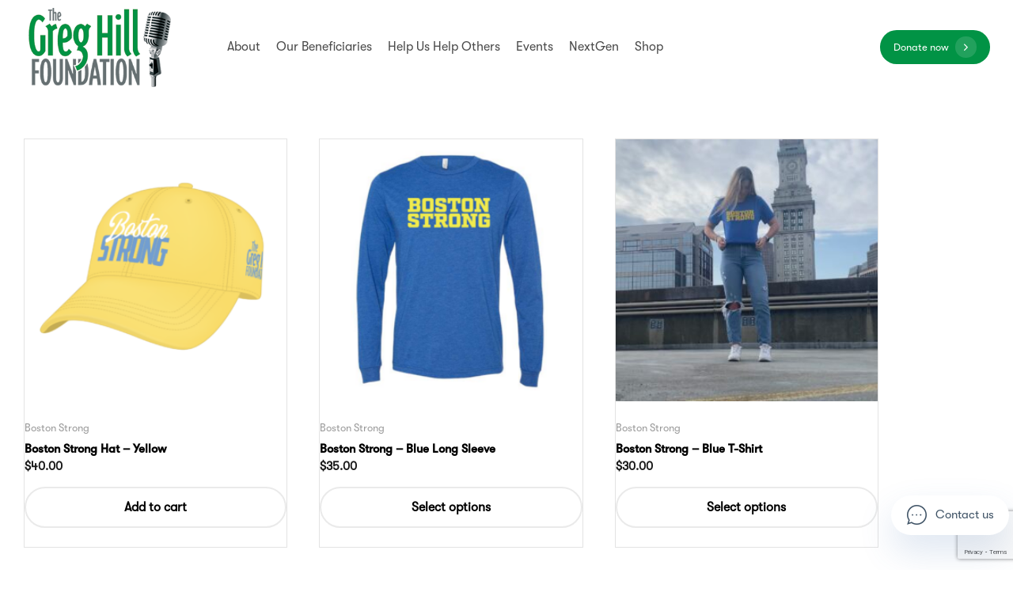

--- FILE ---
content_type: text/html; charset=UTF-8
request_url: https://www.thegreghillfoundation.org/product-category/swag/
body_size: 34563
content:
<!DOCTYPE html>
<html lang="en-US">
<head>
	<meta charset="UTF-8">
	<meta name="viewport" content="width=device-width, initial-scale=1.0, viewport-fit=cover" />		<script>!function(e,c){e[c]=e[c]+(e[c]&&" ")+"quform-js"}(document.documentElement,"className");</script><meta name="mobile-web-app-capable" content="yes">
<meta name="apple-mobile-web-app-capable" content="yes">
<meta name="apple-mobile-web-app-title" content="The Greg Hill Foundation - ">
			<script type="text/javascript">
			var WebFontConfig = WebFontConfig || {};
			WebFontConfig['active'] = function() {
				if ( typeof ( window.jQuery ) !== 'undefined' ) {
					jQuery(window).trigger('liquid_async_fonts_active');
				}
			};
			WebFontConfig['inactive'] = function() {
				if ( typeof ( window.jQuery ) !== 'undefined' ) {
					jQuery(window).trigger('liquid_async_fonts_inactive');
				}
			};
			</script>
			<meta name='robots' content='index, follow, max-image-preview:large, max-snippet:-1, max-video-preview:-1' />
	<style>img:is([sizes="auto" i], [sizes^="auto," i]) { contain-intrinsic-size: 3000px 1500px }</style>
	<link rel=preload href="https://www.thegreghillfoundation.org/wp-content/uploads/2022/06/GT-Walsheim-Regular.woff2" as="font" type="font/woff2" crossorigin><link rel=preload href="https://www.thegreghillfoundation.org/wp-content/uploads/2022/06/GT-Walsheim-Medium.woff2" as="font" type="font/woff2" crossorigin><link rel=preload href="https://www.thegreghillfoundation.org/wp-content/uploads/2022/06/GT-Walsheim-Bold.woff2" as="font" type="font/woff2" crossorigin><script>window._wca = window._wca || [];</script>

	<!-- This site is optimized with the Yoast SEO plugin v26.8 - https://yoast.com/product/yoast-seo-wordpress/ -->
	<title>Swag Archives - The Greg Hill Foundation</title>
	<link rel="canonical" href="https://www.thegreghillfoundation.org/product-category/swag/" />
	<meta property="og:locale" content="en_US" />
	<meta property="og:type" content="article" />
	<meta property="og:title" content="Swag Archives - The Greg Hill Foundation" />
	<meta property="og:url" content="https://www.thegreghillfoundation.org/product-category/swag/" />
	<meta property="og:site_name" content="The Greg Hill Foundation" />
	<meta name="twitter:card" content="summary_large_image" />
	<script type="application/ld+json" class="yoast-schema-graph">{"@context":"https://schema.org","@graph":[{"@type":"CollectionPage","@id":"https://www.thegreghillfoundation.org/product-category/swag/","url":"https://www.thegreghillfoundation.org/product-category/swag/","name":"Swag Archives - The Greg Hill Foundation","isPartOf":{"@id":"https://www.thegreghillfoundation.org/#website"},"primaryImageOfPage":{"@id":"https://www.thegreghillfoundation.org/product-category/swag/#primaryimage"},"image":{"@id":"https://www.thegreghillfoundation.org/product-category/swag/#primaryimage"},"thumbnailUrl":"https://www.thegreghillfoundation.org/wp-content/uploads/2023/04/7ABD9F68-C286-42E8-BB46-7877BDBB44E9_1_201_a.jpeg","breadcrumb":{"@id":"https://www.thegreghillfoundation.org/product-category/swag/#breadcrumb"},"inLanguage":"en-US"},{"@type":"ImageObject","inLanguage":"en-US","@id":"https://www.thegreghillfoundation.org/product-category/swag/#primaryimage","url":"https://www.thegreghillfoundation.org/wp-content/uploads/2023/04/7ABD9F68-C286-42E8-BB46-7877BDBB44E9_1_201_a.jpeg","contentUrl":"https://www.thegreghillfoundation.org/wp-content/uploads/2023/04/7ABD9F68-C286-42E8-BB46-7877BDBB44E9_1_201_a.jpeg","width":1242,"height":1242},{"@type":"BreadcrumbList","@id":"https://www.thegreghillfoundation.org/product-category/swag/#breadcrumb","itemListElement":[{"@type":"ListItem","position":1,"name":"Home","item":"https://www.thegreghillfoundation.org/"},{"@type":"ListItem","position":2,"name":"Swag"}]},{"@type":"WebSite","@id":"https://www.thegreghillfoundation.org/#website","url":"https://www.thegreghillfoundation.org/","name":"The Greg Hill Foundation","description":"","potentialAction":[{"@type":"SearchAction","target":{"@type":"EntryPoint","urlTemplate":"https://www.thegreghillfoundation.org/?s={search_term_string}"},"query-input":{"@type":"PropertyValueSpecification","valueRequired":true,"valueName":"search_term_string"}}],"inLanguage":"en-US"}]}</script>
	<!-- / Yoast SEO plugin. -->


<link rel='dns-prefetch' href='//www.google.com' />
<link rel='dns-prefetch' href='//js.stripe.com' />
<link rel='dns-prefetch' href='//stats.wp.com' />
<link rel='dns-prefetch' href='//fonts.googleapis.com' />
<link rel="alternate" type="application/rss+xml" title="The Greg Hill Foundation &raquo; Feed" href="https://www.thegreghillfoundation.org/feed/" />
<link rel="alternate" type="application/rss+xml" title="The Greg Hill Foundation &raquo; Comments Feed" href="https://www.thegreghillfoundation.org/comments/feed/" />
<link rel="alternate" type="application/rss+xml" title="The Greg Hill Foundation &raquo; Swag Category Feed" href="https://www.thegreghillfoundation.org/product-category/swag/feed/" />
<link rel="preload" href="https://www.thegreghillfoundation.org/wp-content/themes/hub/assets/vendors/liquid-icon/lqd-essentials/fonts/lqd-essentials.woff2" as="font" type="font/woff2" crossorigin><script type="text/javascript">
/* <![CDATA[ */
window._wpemojiSettings = {"baseUrl":"https:\/\/s.w.org\/images\/core\/emoji\/16.0.1\/72x72\/","ext":".png","svgUrl":"https:\/\/s.w.org\/images\/core\/emoji\/16.0.1\/svg\/","svgExt":".svg","source":{"concatemoji":"https:\/\/www.thegreghillfoundation.org\/wp-includes\/js\/wp-emoji-release.min.js?ver=6.8.3"}};
/*! This file is auto-generated */
!function(s,n){var o,i,e;function c(e){try{var t={supportTests:e,timestamp:(new Date).valueOf()};sessionStorage.setItem(o,JSON.stringify(t))}catch(e){}}function p(e,t,n){e.clearRect(0,0,e.canvas.width,e.canvas.height),e.fillText(t,0,0);var t=new Uint32Array(e.getImageData(0,0,e.canvas.width,e.canvas.height).data),a=(e.clearRect(0,0,e.canvas.width,e.canvas.height),e.fillText(n,0,0),new Uint32Array(e.getImageData(0,0,e.canvas.width,e.canvas.height).data));return t.every(function(e,t){return e===a[t]})}function u(e,t){e.clearRect(0,0,e.canvas.width,e.canvas.height),e.fillText(t,0,0);for(var n=e.getImageData(16,16,1,1),a=0;a<n.data.length;a++)if(0!==n.data[a])return!1;return!0}function f(e,t,n,a){switch(t){case"flag":return n(e,"\ud83c\udff3\ufe0f\u200d\u26a7\ufe0f","\ud83c\udff3\ufe0f\u200b\u26a7\ufe0f")?!1:!n(e,"\ud83c\udde8\ud83c\uddf6","\ud83c\udde8\u200b\ud83c\uddf6")&&!n(e,"\ud83c\udff4\udb40\udc67\udb40\udc62\udb40\udc65\udb40\udc6e\udb40\udc67\udb40\udc7f","\ud83c\udff4\u200b\udb40\udc67\u200b\udb40\udc62\u200b\udb40\udc65\u200b\udb40\udc6e\u200b\udb40\udc67\u200b\udb40\udc7f");case"emoji":return!a(e,"\ud83e\udedf")}return!1}function g(e,t,n,a){var r="undefined"!=typeof WorkerGlobalScope&&self instanceof WorkerGlobalScope?new OffscreenCanvas(300,150):s.createElement("canvas"),o=r.getContext("2d",{willReadFrequently:!0}),i=(o.textBaseline="top",o.font="600 32px Arial",{});return e.forEach(function(e){i[e]=t(o,e,n,a)}),i}function t(e){var t=s.createElement("script");t.src=e,t.defer=!0,s.head.appendChild(t)}"undefined"!=typeof Promise&&(o="wpEmojiSettingsSupports",i=["flag","emoji"],n.supports={everything:!0,everythingExceptFlag:!0},e=new Promise(function(e){s.addEventListener("DOMContentLoaded",e,{once:!0})}),new Promise(function(t){var n=function(){try{var e=JSON.parse(sessionStorage.getItem(o));if("object"==typeof e&&"number"==typeof e.timestamp&&(new Date).valueOf()<e.timestamp+604800&&"object"==typeof e.supportTests)return e.supportTests}catch(e){}return null}();if(!n){if("undefined"!=typeof Worker&&"undefined"!=typeof OffscreenCanvas&&"undefined"!=typeof URL&&URL.createObjectURL&&"undefined"!=typeof Blob)try{var e="postMessage("+g.toString()+"("+[JSON.stringify(i),f.toString(),p.toString(),u.toString()].join(",")+"));",a=new Blob([e],{type:"text/javascript"}),r=new Worker(URL.createObjectURL(a),{name:"wpTestEmojiSupports"});return void(r.onmessage=function(e){c(n=e.data),r.terminate(),t(n)})}catch(e){}c(n=g(i,f,p,u))}t(n)}).then(function(e){for(var t in e)n.supports[t]=e[t],n.supports.everything=n.supports.everything&&n.supports[t],"flag"!==t&&(n.supports.everythingExceptFlag=n.supports.everythingExceptFlag&&n.supports[t]);n.supports.everythingExceptFlag=n.supports.everythingExceptFlag&&!n.supports.flag,n.DOMReady=!1,n.readyCallback=function(){n.DOMReady=!0}}).then(function(){return e}).then(function(){var e;n.supports.everything||(n.readyCallback(),(e=n.source||{}).concatemoji?t(e.concatemoji):e.wpemoji&&e.twemoji&&(t(e.twemoji),t(e.wpemoji)))}))}((window,document),window._wpemojiSettings);
/* ]]> */
</script>
<link rel='stylesheet' id='givewp-campaign-blocks-fonts-css' href='https://fonts.googleapis.com/css2?family=Inter%3Awght%40400%3B500%3B600%3B700&#038;display=swap&#038;ver=6.8.3' type='text/css' media='all' />
<style id='wp-emoji-styles-inline-css' type='text/css'>

	img.wp-smiley, img.emoji {
		display: inline !important;
		border: none !important;
		box-shadow: none !important;
		height: 1em !important;
		width: 1em !important;
		margin: 0 0.07em !important;
		vertical-align: -0.1em !important;
		background: none !important;
		padding: 0 !important;
	}
</style>
<link rel='stylesheet' id='wp-block-library-css' href='https://www.thegreghillfoundation.org/wp-includes/css/dist/block-library/style.min.css?ver=6.8.3' type='text/css' media='all' />
<style id='wp-block-library-theme-inline-css' type='text/css'>
.wp-block-audio :where(figcaption){color:#555;font-size:13px;text-align:center}.is-dark-theme .wp-block-audio :where(figcaption){color:#ffffffa6}.wp-block-audio{margin:0 0 1em}.wp-block-code{border:1px solid #ccc;border-radius:4px;font-family:Menlo,Consolas,monaco,monospace;padding:.8em 1em}.wp-block-embed :where(figcaption){color:#555;font-size:13px;text-align:center}.is-dark-theme .wp-block-embed :where(figcaption){color:#ffffffa6}.wp-block-embed{margin:0 0 1em}.blocks-gallery-caption{color:#555;font-size:13px;text-align:center}.is-dark-theme .blocks-gallery-caption{color:#ffffffa6}:root :where(.wp-block-image figcaption){color:#555;font-size:13px;text-align:center}.is-dark-theme :root :where(.wp-block-image figcaption){color:#ffffffa6}.wp-block-image{margin:0 0 1em}.wp-block-pullquote{border-bottom:4px solid;border-top:4px solid;color:currentColor;margin-bottom:1.75em}.wp-block-pullquote cite,.wp-block-pullquote footer,.wp-block-pullquote__citation{color:currentColor;font-size:.8125em;font-style:normal;text-transform:uppercase}.wp-block-quote{border-left:.25em solid;margin:0 0 1.75em;padding-left:1em}.wp-block-quote cite,.wp-block-quote footer{color:currentColor;font-size:.8125em;font-style:normal;position:relative}.wp-block-quote:where(.has-text-align-right){border-left:none;border-right:.25em solid;padding-left:0;padding-right:1em}.wp-block-quote:where(.has-text-align-center){border:none;padding-left:0}.wp-block-quote.is-large,.wp-block-quote.is-style-large,.wp-block-quote:where(.is-style-plain){border:none}.wp-block-search .wp-block-search__label{font-weight:700}.wp-block-search__button{border:1px solid #ccc;padding:.375em .625em}:where(.wp-block-group.has-background){padding:1.25em 2.375em}.wp-block-separator.has-css-opacity{opacity:.4}.wp-block-separator{border:none;border-bottom:2px solid;margin-left:auto;margin-right:auto}.wp-block-separator.has-alpha-channel-opacity{opacity:1}.wp-block-separator:not(.is-style-wide):not(.is-style-dots){width:100px}.wp-block-separator.has-background:not(.is-style-dots){border-bottom:none;height:1px}.wp-block-separator.has-background:not(.is-style-wide):not(.is-style-dots){height:2px}.wp-block-table{margin:0 0 1em}.wp-block-table td,.wp-block-table th{word-break:normal}.wp-block-table :where(figcaption){color:#555;font-size:13px;text-align:center}.is-dark-theme .wp-block-table :where(figcaption){color:#ffffffa6}.wp-block-video :where(figcaption){color:#555;font-size:13px;text-align:center}.is-dark-theme .wp-block-video :where(figcaption){color:#ffffffa6}.wp-block-video{margin:0 0 1em}:root :where(.wp-block-template-part.has-background){margin-bottom:0;margin-top:0;padding:1.25em 2.375em}
</style>
<style id='classic-theme-styles-inline-css' type='text/css'>
/*! This file is auto-generated */
.wp-block-button__link{color:#fff;background-color:#32373c;border-radius:9999px;box-shadow:none;text-decoration:none;padding:calc(.667em + 2px) calc(1.333em + 2px);font-size:1.125em}.wp-block-file__button{background:#32373c;color:#fff;text-decoration:none}
</style>
<style id='givewp-campaign-comments-block-style-inline-css' type='text/css'>
.givewp-campaign-comment-block-card{display:flex;gap:var(--givewp-spacing-3);padding:var(--givewp-spacing-4) 0}.givewp-campaign-comment-block-card__avatar{align-items:center;border-radius:50%;display:flex;height:40px;justify-content:center;width:40px}.givewp-campaign-comment-block-card__avatar img{align-items:center;border-radius:50%;display:flex;height:auto;justify-content:center;min-width:40px;width:100%}.givewp-campaign-comment-block-card__donor-name{color:var(--givewp-neutral-700);font-size:1rem;font-weight:600;line-height:1.5;margin:0;text-align:left}.givewp-campaign-comment-block-card__details{align-items:center;color:var(--givewp-neutral-400);display:flex;font-size:.875rem;font-weight:500;gap:var(--givewp-spacing-2);height:auto;line-height:1.43;margin:2px 0 var(--givewp-spacing-3) 0;text-align:left}.givewp-campaign-comment-block-card__comment{color:var(--givewp-neutral-700);font-size:1rem;line-height:1.5;margin:0;text-align:left}.givewp-campaign-comment-block-card__read-more{background:none;border:none;color:var(--givewp-blue-500);cursor:pointer;font-size:.875rem;line-height:1.43;outline:none;padding:0}
.givewp-campaign-comments-block-empty-state{align-items:center;background-color:var(--givewp-shades-white);border:1px solid var(--givewp-neutral-50);border-radius:.5rem;display:flex;flex-direction:column;justify-content:center;padding:var(--givewp-spacing-6)}.givewp-campaign-comments-block-empty-state__details{align-items:center;display:flex;flex-direction:column;gap:var(--givewp-spacing-1);justify-content:center;margin:.875rem 0}.givewp-campaign-comments-block-empty-state__title{color:var(--givewp-neutral-700);font-size:1rem;font-weight:500;margin:0}.givewp-campaign-comments-block-empty-state__description{color:var(--givewp-neutral-700);font-size:.875rem;line-height:1.43;margin:0}
.givewp-campaign-comment-block{background-color:var(--givewp-shades-white);display:flex;flex-direction:column;gap:var(--givewp-spacing-2);padding:var(--givewp-spacing-6) 0}.givewp-campaign-comment-block__title{color:var(--givewp-neutral-900);font-size:18px;font-weight:600;line-height:1.56;margin:0;text-align:left}.givewp-campaign-comment-block__cta{align-items:center;background-color:var(--givewp-neutral-50);border-radius:4px;color:var(--giewp-neutral-500);display:flex;font-size:14px;font-weight:600;gap:8px;height:36px;line-height:1.43;margin:0;padding:var(--givewp-spacing-2) var(--givewp-spacing-4);text-align:left}

</style>
<style id='givewp-campaign-cover-block-style-inline-css' type='text/css'>
.givewp-campaign-selector{border:1px solid #e5e7eb;border-radius:5px;box-shadow:0 2px 4px 0 rgba(0,0,0,.05);display:flex;flex-direction:column;gap:20px;padding:40px 24px}.givewp-campaign-selector__label{padding-bottom:16px}.givewp-campaign-selector__select input[type=text]:focus{border-color:transparent;box-shadow:0 0 0 1px transparent;outline:2px solid transparent}.givewp-campaign-selector__logo{align-self:center}.givewp-campaign-selector__open{background:#2271b1;border:none;border-radius:5px;color:#fff;cursor:pointer;padding:.5rem 1rem}.givewp-campaign-selector__submit{background-color:#27ae60;border:0;border-radius:5px;color:#fff;font-weight:700;outline:none;padding:1rem;text-align:center;transition:.2s;width:100%}.givewp-campaign-selector__submit:disabled{background-color:#f3f4f6;color:#9ca0af}.givewp-campaign-selector__submit:hover:not(:disabled){cursor:pointer;filter:brightness(1.2)}
.givewp-campaign-cover-block__button{align-items:center;border:1px solid #2271b1;border-radius:2px;color:#2271b1;display:flex;justify-content:center;margin-bottom:.5rem;min-height:32px;width:100%}.givewp-campaign-cover-block__image{border-radius:2px;display:flex;flex-grow:1;margin-bottom:.5rem;max-height:4.44rem;-o-object-fit:cover;object-fit:cover;width:100%}.givewp-campaign-cover-block__help-text{color:#4b5563;font-size:.75rem;font-stretch:normal;font-style:normal;font-weight:400;letter-spacing:normal;line-height:1.4;text-align:left}.givewp-campaign-cover-block__edit-campaign-link{align-items:center;display:inline-flex;font-size:.75rem;font-stretch:normal;font-style:normal;font-weight:400;gap:.125rem;line-height:1.4}.givewp-campaign-cover-block__edit-campaign-link svg{fill:currentColor;height:1.25rem;width:1.25rem}.givewp-campaign-cover-block-preview__image{align-items:center;display:flex;height:100%;justify-content:center;width:100%}

</style>
<style id='givewp-campaign-donations-style-inline-css' type='text/css'>
.givewp-campaign-donations-block{padding:1.5rem 0}.givewp-campaign-donations-block *{font-family:Inter,sans-serif}.givewp-campaign-donations-block .givewp-campaign-donations-block__header{align-items:center;display:flex;justify-content:space-between;margin-bottom:.5rem}.givewp-campaign-donations-block .givewp-campaign-donations-block__title{color:var(--givewp-neutral-900);font-size:1.125rem;font-weight:600;line-height:1.56;margin:0}.givewp-campaign-donations-block .givewp-campaign-donations-block__donations{display:grid;gap:.5rem;margin:0;padding:0}.givewp-campaign-donations-block .givewp-campaign-donations-block__donation,.givewp-campaign-donations-block .givewp-campaign-donations-block__empty-state{background-color:var(--givewp-shades-white);border:1px solid var(--givewp-neutral-50);border-radius:.5rem;display:flex;padding:1rem}.givewp-campaign-donations-block .givewp-campaign-donations-block__donation{align-items:center;gap:.75rem}.givewp-campaign-donations-block .givewp-campaign-donations-block__donation-icon{align-items:center;display:flex}.givewp-campaign-donations-block .givewp-campaign-donations-block__donation-icon img{border-radius:100%;height:2.5rem;-o-object-fit:cover;object-fit:cover;width:2.5rem}.givewp-campaign-donations-block .givewp-campaign-donations-block__donation-info{display:flex;flex-direction:column;justify-content:center;row-gap:.25rem}.givewp-campaign-donations-block .givewp-campaign-donations-block__donation-description{color:var(--givewp-neutral-500);font-size:1rem;font-weight:500;line-height:1.5;margin:0}.givewp-campaign-donations-block .givewp-campaign-donations-block__donation-description strong{color:var(--givewp-neutral-700);font-weight:600}.givewp-campaign-donations-block .givewp-campaign-donations-block__donation-date{align-items:center;color:var(--givewp-neutral-400);display:flex;font-size:.875rem;font-weight:500;line-height:1.43}.givewp-campaign-donations-block .givewp-campaign-donations-block__donation-ribbon{align-items:center;border-radius:100%;color:#1f2937;display:flex;height:1.25rem;justify-content:center;margin-left:auto;width:1.25rem}.givewp-campaign-donations-block .givewp-campaign-donations-block__donation-ribbon[data-position="1"]{background-color:gold}.givewp-campaign-donations-block .givewp-campaign-donations-block__donation-ribbon[data-position="2"]{background-color:silver}.givewp-campaign-donations-block .givewp-campaign-donations-block__donation-ribbon[data-position="3"]{background-color:#cd7f32;color:#fffaf2}.givewp-campaign-donations-block .givewp-campaign-donations-block__donation-amount{color:var(--givewp-neutral-700);font-size:1.125rem;font-weight:600;line-height:1.56;margin-left:auto}.givewp-campaign-donations-block .givewp-campaign-donations-block__footer{display:flex;justify-content:center;margin-top:.5rem}.givewp-campaign-donations-block .givewp-campaign-donations-block__donate-button button.givewp-donation-form-modal__open,.givewp-campaign-donations-block .givewp-campaign-donations-block__empty-button button.givewp-donation-form-modal__open,.givewp-campaign-donations-block .givewp-campaign-donations-block__load-more-button{background:none!important;border:1px solid var(--givewp-primary-color);border-radius:.5rem;color:var(--givewp-primary-color)!important;font-size:.875rem;font-weight:600;line-height:1.43;padding:.25rem 1rem!important}.givewp-campaign-donations-block .givewp-campaign-donations-block__donate-button button.givewp-donation-form-modal__open:hover,.givewp-campaign-donations-block .givewp-campaign-donations-block__empty-button button.givewp-donation-form-modal__open:hover,.givewp-campaign-donations-block .givewp-campaign-donations-block__load-more-button:hover{background:var(--givewp-primary-color)!important;color:var(--givewp-shades-white)!important}.givewp-campaign-donations-block .givewp-campaign-donations-block__empty-state{align-items:center;flex-direction:column;padding:1.5rem}.givewp-campaign-donations-block .givewp-campaign-donations-block__empty-description,.givewp-campaign-donations-block .givewp-campaign-donations-block__empty-title{color:var(--givewp-neutral-700);margin:0}.givewp-campaign-donations-block .givewp-campaign-donations-block__empty-title{font-size:1rem;font-weight:500;line-height:1.5}.givewp-campaign-donations-block .givewp-campaign-donations-block__empty-description{font-size:.875rem;line-height:1.43;margin-top:.25rem}.givewp-campaign-donations-block .givewp-campaign-donations-block__empty-icon{color:var(--givewp-secondary-color);margin-bottom:.875rem;order:-1}.givewp-campaign-donations-block .givewp-campaign-donations-block__empty-button{margin-top:.875rem}.givewp-campaign-donations-block .givewp-campaign-donations-block__empty-button button.givewp-donation-form-modal__open{border-radius:.25rem;padding:.5rem 1rem!important}

</style>
<link rel='stylesheet' id='givewp-campaign-donors-style-css' href='https://www.thegreghillfoundation.org/wp-content/plugins/give/build/campaignDonorsBlockApp.css?ver=1.0.0' type='text/css' media='all' />
<style id='givewp-campaign-form-style-inline-css' type='text/css'>
.givewp-donation-form-modal{outline:none;overflow-y:scroll;padding:1rem;width:100%}.givewp-donation-form-modal[data-entering=true]{animation:modal-fade .3s,modal-zoom .6s}@keyframes modal-fade{0%{opacity:0}to{opacity:1}}@keyframes modal-zoom{0%{transform:scale(.8)}to{transform:scale(1)}}.givewp-donation-form-modal__overlay{align-items:center;background:rgba(0,0,0,.7);display:flex;flex-direction:column;height:var(--visual-viewport-height);justify-content:center;left:0;position:fixed;top:0;width:100vw;z-index:100}.givewp-donation-form-modal__overlay[data-loading=true]{display:none}.givewp-donation-form-modal__overlay[data-entering=true]{animation:modal-fade .3s}.givewp-donation-form-modal__overlay[data-exiting=true]{animation:modal-fade .15s ease-in reverse}.givewp-donation-form-modal__open__spinner{left:50%;line-height:1;position:absolute;top:50%;transform:translate(-50%,-50%);z-index:100}.givewp-donation-form-modal__open{position:relative}.givewp-donation-form-modal__close{background:#e7e8ed;border:1px solid transparent;border-radius:50%;cursor:pointer;display:flex;padding:.75rem;position:fixed;right:25px;top:25px;transition:.2s;width:-moz-fit-content;width:fit-content;z-index:999}.givewp-donation-form-modal__close svg{height:1rem;width:1rem}.givewp-donation-form-modal__close:active,.givewp-donation-form-modal__close:focus,.givewp-donation-form-modal__close:hover{background-color:#caccd7;border:1px solid #caccd7}.admin-bar .givewp-donation-form-modal{margin-top:32px}.admin-bar .givewp-donation-form-modal__close{top:57px}
.givewp-entity-selector{border:1px solid #e5e7eb;border-radius:5px;box-shadow:0 2px 4px 0 rgba(0,0,0,.05);display:flex;flex-direction:column;gap:20px;padding:40px 24px}.givewp-entity-selector__label{padding-bottom:16px}.givewp-entity-selector__select input[type=text]:focus{border-color:transparent;box-shadow:0 0 0 1px transparent;outline:2px solid transparent}.givewp-entity-selector__logo{align-self:center}.givewp-entity-selector__open{background:#2271b1;border:none;border-radius:5px;color:#fff;cursor:pointer;padding:.5rem 1rem}.givewp-entity-selector__submit{background-color:#27ae60;border:0;border-radius:5px;color:#fff;font-weight:700;outline:none;padding:1rem;text-align:center;transition:.2s;width:100%}.givewp-entity-selector__submit:disabled{background-color:#f3f4f6;color:#9ca0af}.givewp-entity-selector__submit:hover:not(:disabled){cursor:pointer;filter:brightness(1.2)}
.givewp-campaign-selector{border:1px solid #e5e7eb;border-radius:5px;box-shadow:0 2px 4px 0 rgba(0,0,0,.05);display:flex;flex-direction:column;gap:20px;padding:40px 24px}.givewp-campaign-selector__label{padding-bottom:16px}.givewp-campaign-selector__select input[type=text]:focus{border-color:transparent;box-shadow:0 0 0 1px transparent;outline:2px solid transparent}.givewp-campaign-selector__logo{align-self:center}.givewp-campaign-selector__open{background:#2271b1;border:none;border-radius:5px;color:#fff;cursor:pointer;padding:.5rem 1rem}.givewp-campaign-selector__submit{background-color:#27ae60;border:0;border-radius:5px;color:#fff;font-weight:700;outline:none;padding:1rem;text-align:center;transition:.2s;width:100%}.givewp-campaign-selector__submit:disabled{background-color:#f3f4f6;color:#9ca0af}.givewp-campaign-selector__submit:hover:not(:disabled){cursor:pointer;filter:brightness(1.2)}
.givewp-donation-form-link,.givewp-donation-form-modal__open{background:var(--givewp-primary-color,#2271b1);border:none;border-radius:5px;color:#fff;cursor:pointer;font-family:-apple-system,BlinkMacSystemFont,Segoe UI,Roboto,Oxygen-Sans,Ubuntu,Cantarell,Helvetica Neue,sans-serif;font-size:1rem;font-weight:500!important;line-height:1.5;padding:.75rem 1.25rem!important;text-decoration:none!important;transition:all .2s ease;width:100%}.givewp-donation-form-link:active,.givewp-donation-form-link:focus,.givewp-donation-form-link:focus-visible,.givewp-donation-form-link:hover,.givewp-donation-form-modal__open:active,.givewp-donation-form-modal__open:focus,.givewp-donation-form-modal__open:focus-visible,.givewp-donation-form-modal__open:hover{background-color:color-mix(in srgb,var(--givewp-primary-color,#2271b1),#000 20%)}.components-input-control__label{width:100%}.wp-block-givewp-campaign-form{position:relative}.wp-block-givewp-campaign-form form[id*=give-form] #give-gateway-radio-list>li input[type=radio]{display:inline-block}.wp-block-givewp-campaign-form iframe{pointer-events:none;width:100%!important}.give-change-donation-form-btn svg{margin-top:3px}.givewp-default-form-toggle{margin-top:var(--givewp-spacing-4)}

</style>
<style id='givewp-campaign-goal-style-inline-css' type='text/css'>
.givewp-campaign-goal{display:flex;flex-direction:column;gap:.5rem;padding-bottom:1rem}.givewp-campaign-goal__container{display:flex;flex-direction:row;justify-content:space-between}.givewp-campaign-goal__container-item{display:flex;flex-direction:column;gap:.2rem}.givewp-campaign-goal__container-item span{color:var(--givewp-neutral-500);font-size:12px;font-weight:600;letter-spacing:.48px;line-height:1.5;text-transform:uppercase}.givewp-campaign-goal__container-item strong{color:var(--givewp-neutral-900);font-size:20px;font-weight:600;line-height:1.6}.givewp-campaign-goal__progress-bar{display:flex}.givewp-campaign-goal__progress-bar-container{background-color:#f2f2f2;border-radius:14px;box-shadow:inset 0 1px 4px 0 rgba(0,0,0,.09);display:flex;flex-grow:1;height:8px}.givewp-campaign-goal__progress-bar-progress{background:var(--givewp-secondary-color,#2d802f);border-radius:14px;box-shadow:inset 0 1px 4px 0 rgba(0,0,0,.09);display:flex;height:8px}

</style>
<style id='givewp-campaign-stats-block-style-inline-css' type='text/css'>
.givewp-campaign-stats-block span{color:var(--givewp-neutral-500);display:block;font-size:12px;font-weight:600;letter-spacing:.48px;line-height:1.5;margin-bottom:2px;text-align:left;text-transform:uppercase}.givewp-campaign-stats-block strong{color:var(--givewp-neutral-900);font-size:20px;font-weight:600;letter-spacing:normal;line-height:1.6}

</style>
<style id='givewp-campaign-donate-button-style-inline-css' type='text/css'>
.givewp-donation-form-link,.givewp-donation-form-modal__open{background:var(--givewp-primary-color,#2271b1);border:none;border-radius:5px;color:#fff;cursor:pointer;font-family:-apple-system,BlinkMacSystemFont,Segoe UI,Roboto,Oxygen-Sans,Ubuntu,Cantarell,Helvetica Neue,sans-serif;font-size:1rem;font-weight:500!important;line-height:1.5;padding:.75rem 1.25rem!important;text-decoration:none!important;transition:all .2s ease;width:100%}.givewp-donation-form-link:active,.givewp-donation-form-link:focus,.givewp-donation-form-link:focus-visible,.givewp-donation-form-link:hover,.givewp-donation-form-modal__open:active,.givewp-donation-form-modal__open:focus,.givewp-donation-form-modal__open:focus-visible,.givewp-donation-form-modal__open:hover{background-color:color-mix(in srgb,var(--givewp-primary-color,#2271b1),#000 20%)}.give-change-donation-form-btn svg{margin-top:3px}.givewp-default-form-toggle{margin-top:var(--givewp-spacing-4)}

</style>
<link rel='stylesheet' id='mediaelement-css' href='https://www.thegreghillfoundation.org/wp-includes/js/mediaelement/mediaelementplayer-legacy.min.css?ver=4.2.17' type='text/css' media='all' />
<link rel='stylesheet' id='wp-mediaelement-css' href='https://www.thegreghillfoundation.org/wp-includes/js/mediaelement/wp-mediaelement.min.css?ver=6.8.3' type='text/css' media='all' />
<style id='jetpack-sharing-buttons-style-inline-css' type='text/css'>
.jetpack-sharing-buttons__services-list{display:flex;flex-direction:row;flex-wrap:wrap;gap:0;list-style-type:none;margin:5px;padding:0}.jetpack-sharing-buttons__services-list.has-small-icon-size{font-size:12px}.jetpack-sharing-buttons__services-list.has-normal-icon-size{font-size:16px}.jetpack-sharing-buttons__services-list.has-large-icon-size{font-size:24px}.jetpack-sharing-buttons__services-list.has-huge-icon-size{font-size:36px}@media print{.jetpack-sharing-buttons__services-list{display:none!important}}.editor-styles-wrapper .wp-block-jetpack-sharing-buttons{gap:0;padding-inline-start:0}ul.jetpack-sharing-buttons__services-list.has-background{padding:1.25em 2.375em}
</style>
<link rel='stylesheet' id='jet-engine-frontend-css' href='https://www.thegreghillfoundation.org/wp-content/plugins/jet-engine/assets/css/frontend.css?ver=3.7.0' type='text/css' media='all' />
<style id='global-styles-inline-css' type='text/css'>
:root{--wp--preset--aspect-ratio--square: 1;--wp--preset--aspect-ratio--4-3: 4/3;--wp--preset--aspect-ratio--3-4: 3/4;--wp--preset--aspect-ratio--3-2: 3/2;--wp--preset--aspect-ratio--2-3: 2/3;--wp--preset--aspect-ratio--16-9: 16/9;--wp--preset--aspect-ratio--9-16: 9/16;--wp--preset--color--black: #000000;--wp--preset--color--cyan-bluish-gray: #abb8c3;--wp--preset--color--white: #ffffff;--wp--preset--color--pale-pink: #f78da7;--wp--preset--color--vivid-red: #cf2e2e;--wp--preset--color--luminous-vivid-orange: #ff6900;--wp--preset--color--luminous-vivid-amber: #fcb900;--wp--preset--color--light-green-cyan: #7bdcb5;--wp--preset--color--vivid-green-cyan: #00d084;--wp--preset--color--pale-cyan-blue: #8ed1fc;--wp--preset--color--vivid-cyan-blue: #0693e3;--wp--preset--color--vivid-purple: #9b51e0;--wp--preset--gradient--vivid-cyan-blue-to-vivid-purple: linear-gradient(135deg,rgba(6,147,227,1) 0%,rgb(155,81,224) 100%);--wp--preset--gradient--light-green-cyan-to-vivid-green-cyan: linear-gradient(135deg,rgb(122,220,180) 0%,rgb(0,208,130) 100%);--wp--preset--gradient--luminous-vivid-amber-to-luminous-vivid-orange: linear-gradient(135deg,rgba(252,185,0,1) 0%,rgba(255,105,0,1) 100%);--wp--preset--gradient--luminous-vivid-orange-to-vivid-red: linear-gradient(135deg,rgba(255,105,0,1) 0%,rgb(207,46,46) 100%);--wp--preset--gradient--very-light-gray-to-cyan-bluish-gray: linear-gradient(135deg,rgb(238,238,238) 0%,rgb(169,184,195) 100%);--wp--preset--gradient--cool-to-warm-spectrum: linear-gradient(135deg,rgb(74,234,220) 0%,rgb(151,120,209) 20%,rgb(207,42,186) 40%,rgb(238,44,130) 60%,rgb(251,105,98) 80%,rgb(254,248,76) 100%);--wp--preset--gradient--blush-light-purple: linear-gradient(135deg,rgb(255,206,236) 0%,rgb(152,150,240) 100%);--wp--preset--gradient--blush-bordeaux: linear-gradient(135deg,rgb(254,205,165) 0%,rgb(254,45,45) 50%,rgb(107,0,62) 100%);--wp--preset--gradient--luminous-dusk: linear-gradient(135deg,rgb(255,203,112) 0%,rgb(199,81,192) 50%,rgb(65,88,208) 100%);--wp--preset--gradient--pale-ocean: linear-gradient(135deg,rgb(255,245,203) 0%,rgb(182,227,212) 50%,rgb(51,167,181) 100%);--wp--preset--gradient--electric-grass: linear-gradient(135deg,rgb(202,248,128) 0%,rgb(113,206,126) 100%);--wp--preset--gradient--midnight: linear-gradient(135deg,rgb(2,3,129) 0%,rgb(40,116,252) 100%);--wp--preset--font-size--small: 13px;--wp--preset--font-size--medium: 20px;--wp--preset--font-size--large: 36px;--wp--preset--font-size--x-large: 42px;--wp--preset--spacing--20: 0.44rem;--wp--preset--spacing--30: 0.67rem;--wp--preset--spacing--40: 1rem;--wp--preset--spacing--50: 1.5rem;--wp--preset--spacing--60: 2.25rem;--wp--preset--spacing--70: 3.38rem;--wp--preset--spacing--80: 5.06rem;--wp--preset--shadow--natural: 6px 6px 9px rgba(0, 0, 0, 0.2);--wp--preset--shadow--deep: 12px 12px 50px rgba(0, 0, 0, 0.4);--wp--preset--shadow--sharp: 6px 6px 0px rgba(0, 0, 0, 0.2);--wp--preset--shadow--outlined: 6px 6px 0px -3px rgba(255, 255, 255, 1), 6px 6px rgba(0, 0, 0, 1);--wp--preset--shadow--crisp: 6px 6px 0px rgba(0, 0, 0, 1);}:where(.is-layout-flex){gap: 0.5em;}:where(.is-layout-grid){gap: 0.5em;}body .is-layout-flex{display: flex;}.is-layout-flex{flex-wrap: wrap;align-items: center;}.is-layout-flex > :is(*, div){margin: 0;}body .is-layout-grid{display: grid;}.is-layout-grid > :is(*, div){margin: 0;}:where(.wp-block-columns.is-layout-flex){gap: 2em;}:where(.wp-block-columns.is-layout-grid){gap: 2em;}:where(.wp-block-post-template.is-layout-flex){gap: 1.25em;}:where(.wp-block-post-template.is-layout-grid){gap: 1.25em;}.has-black-color{color: var(--wp--preset--color--black) !important;}.has-cyan-bluish-gray-color{color: var(--wp--preset--color--cyan-bluish-gray) !important;}.has-white-color{color: var(--wp--preset--color--white) !important;}.has-pale-pink-color{color: var(--wp--preset--color--pale-pink) !important;}.has-vivid-red-color{color: var(--wp--preset--color--vivid-red) !important;}.has-luminous-vivid-orange-color{color: var(--wp--preset--color--luminous-vivid-orange) !important;}.has-luminous-vivid-amber-color{color: var(--wp--preset--color--luminous-vivid-amber) !important;}.has-light-green-cyan-color{color: var(--wp--preset--color--light-green-cyan) !important;}.has-vivid-green-cyan-color{color: var(--wp--preset--color--vivid-green-cyan) !important;}.has-pale-cyan-blue-color{color: var(--wp--preset--color--pale-cyan-blue) !important;}.has-vivid-cyan-blue-color{color: var(--wp--preset--color--vivid-cyan-blue) !important;}.has-vivid-purple-color{color: var(--wp--preset--color--vivid-purple) !important;}.has-black-background-color{background-color: var(--wp--preset--color--black) !important;}.has-cyan-bluish-gray-background-color{background-color: var(--wp--preset--color--cyan-bluish-gray) !important;}.has-white-background-color{background-color: var(--wp--preset--color--white) !important;}.has-pale-pink-background-color{background-color: var(--wp--preset--color--pale-pink) !important;}.has-vivid-red-background-color{background-color: var(--wp--preset--color--vivid-red) !important;}.has-luminous-vivid-orange-background-color{background-color: var(--wp--preset--color--luminous-vivid-orange) !important;}.has-luminous-vivid-amber-background-color{background-color: var(--wp--preset--color--luminous-vivid-amber) !important;}.has-light-green-cyan-background-color{background-color: var(--wp--preset--color--light-green-cyan) !important;}.has-vivid-green-cyan-background-color{background-color: var(--wp--preset--color--vivid-green-cyan) !important;}.has-pale-cyan-blue-background-color{background-color: var(--wp--preset--color--pale-cyan-blue) !important;}.has-vivid-cyan-blue-background-color{background-color: var(--wp--preset--color--vivid-cyan-blue) !important;}.has-vivid-purple-background-color{background-color: var(--wp--preset--color--vivid-purple) !important;}.has-black-border-color{border-color: var(--wp--preset--color--black) !important;}.has-cyan-bluish-gray-border-color{border-color: var(--wp--preset--color--cyan-bluish-gray) !important;}.has-white-border-color{border-color: var(--wp--preset--color--white) !important;}.has-pale-pink-border-color{border-color: var(--wp--preset--color--pale-pink) !important;}.has-vivid-red-border-color{border-color: var(--wp--preset--color--vivid-red) !important;}.has-luminous-vivid-orange-border-color{border-color: var(--wp--preset--color--luminous-vivid-orange) !important;}.has-luminous-vivid-amber-border-color{border-color: var(--wp--preset--color--luminous-vivid-amber) !important;}.has-light-green-cyan-border-color{border-color: var(--wp--preset--color--light-green-cyan) !important;}.has-vivid-green-cyan-border-color{border-color: var(--wp--preset--color--vivid-green-cyan) !important;}.has-pale-cyan-blue-border-color{border-color: var(--wp--preset--color--pale-cyan-blue) !important;}.has-vivid-cyan-blue-border-color{border-color: var(--wp--preset--color--vivid-cyan-blue) !important;}.has-vivid-purple-border-color{border-color: var(--wp--preset--color--vivid-purple) !important;}.has-vivid-cyan-blue-to-vivid-purple-gradient-background{background: var(--wp--preset--gradient--vivid-cyan-blue-to-vivid-purple) !important;}.has-light-green-cyan-to-vivid-green-cyan-gradient-background{background: var(--wp--preset--gradient--light-green-cyan-to-vivid-green-cyan) !important;}.has-luminous-vivid-amber-to-luminous-vivid-orange-gradient-background{background: var(--wp--preset--gradient--luminous-vivid-amber-to-luminous-vivid-orange) !important;}.has-luminous-vivid-orange-to-vivid-red-gradient-background{background: var(--wp--preset--gradient--luminous-vivid-orange-to-vivid-red) !important;}.has-very-light-gray-to-cyan-bluish-gray-gradient-background{background: var(--wp--preset--gradient--very-light-gray-to-cyan-bluish-gray) !important;}.has-cool-to-warm-spectrum-gradient-background{background: var(--wp--preset--gradient--cool-to-warm-spectrum) !important;}.has-blush-light-purple-gradient-background{background: var(--wp--preset--gradient--blush-light-purple) !important;}.has-blush-bordeaux-gradient-background{background: var(--wp--preset--gradient--blush-bordeaux) !important;}.has-luminous-dusk-gradient-background{background: var(--wp--preset--gradient--luminous-dusk) !important;}.has-pale-ocean-gradient-background{background: var(--wp--preset--gradient--pale-ocean) !important;}.has-electric-grass-gradient-background{background: var(--wp--preset--gradient--electric-grass) !important;}.has-midnight-gradient-background{background: var(--wp--preset--gradient--midnight) !important;}.has-small-font-size{font-size: var(--wp--preset--font-size--small) !important;}.has-medium-font-size{font-size: var(--wp--preset--font-size--medium) !important;}.has-large-font-size{font-size: var(--wp--preset--font-size--large) !important;}.has-x-large-font-size{font-size: var(--wp--preset--font-size--x-large) !important;}
:where(.wp-block-post-template.is-layout-flex){gap: 1.25em;}:where(.wp-block-post-template.is-layout-grid){gap: 1.25em;}
:where(.wp-block-columns.is-layout-flex){gap: 2em;}:where(.wp-block-columns.is-layout-grid){gap: 2em;}
:root :where(.wp-block-pullquote){font-size: 1.5em;line-height: 1.6;}
</style>
<link rel='stylesheet' id='cff_carousel_css-css' href='https://www.thegreghillfoundation.org/wp-content/plugins/cff-carousel/css/carousel.css?ver=1.2' type='text/css' media='all' />
<link rel='stylesheet' id='ctct_form_styles-css' href='https://www.thegreghillfoundation.org/wp-content/plugins/constant-contact-forms/assets/css/style.css?ver=2.16.0' type='text/css' media='all' />
<link rel='stylesheet' id='contact-form-7-css' href='https://www.thegreghillfoundation.org/wp-content/plugins/contact-form-7/includes/css/styles.css?ver=6.1.4' type='text/css' media='all' />
<link rel='stylesheet' id='ctf_styles-css' href='https://www.thegreghillfoundation.org/wp-content/plugins/custom-twitter-feeds/css/ctf-styles.min.css?ver=2.3.1' type='text/css' media='all' />
<link rel='stylesheet' id='redux-extendify-styles-css' href='https://www.thegreghillfoundation.org/wp-content/plugins/hub-core/extras/redux-framework/redux-core/assets/css/extendify-utilities.css?ver=4.4.12.2' type='text/css' media='all' />
<link rel='stylesheet' id='wpmenucart-icons-css' href='https://www.thegreghillfoundation.org/wp-content/plugins/woocommerce-menu-bar-cart/assets/css/wpmenucart-icons.min.css?ver=2.14.12' type='text/css' media='all' />
<style id='wpmenucart-icons-inline-css' type='text/css'>
@font-face{font-family:WPMenuCart;src:url(https://www.thegreghillfoundation.org/wp-content/plugins/woocommerce-menu-bar-cart/assets/fonts/WPMenuCart.eot);src:url(https://www.thegreghillfoundation.org/wp-content/plugins/woocommerce-menu-bar-cart/assets/fonts/WPMenuCart.eot?#iefix) format('embedded-opentype'),url(https://www.thegreghillfoundation.org/wp-content/plugins/woocommerce-menu-bar-cart/assets/fonts/WPMenuCart.woff2) format('woff2'),url(https://www.thegreghillfoundation.org/wp-content/plugins/woocommerce-menu-bar-cart/assets/fonts/WPMenuCart.woff) format('woff'),url(https://www.thegreghillfoundation.org/wp-content/plugins/woocommerce-menu-bar-cart/assets/fonts/WPMenuCart.ttf) format('truetype'),url(https://www.thegreghillfoundation.org/wp-content/plugins/woocommerce-menu-bar-cart/assets/fonts/WPMenuCart.svg#WPMenuCart) format('svg');font-weight:400;font-style:normal;font-display:swap}
</style>
<link rel='stylesheet' id='wpmenucart-css' href='https://www.thegreghillfoundation.org/wp-content/plugins/woocommerce-menu-bar-cart/assets/css/wpmenucart-main.min.css?ver=2.14.12' type='text/css' media='all' />
<link rel='stylesheet' id='woocommerce-layout-css' href='https://www.thegreghillfoundation.org/wp-content/plugins/woocommerce/assets/css/woocommerce-layout.css?ver=10.4.3' type='text/css' media='all' />
<style id='woocommerce-layout-inline-css' type='text/css'>

	.infinite-scroll .woocommerce-pagination {
		display: none;
	}
</style>
<link rel='stylesheet' id='woocommerce-smallscreen-css' href='https://www.thegreghillfoundation.org/wp-content/plugins/woocommerce/assets/css/woocommerce-smallscreen.css?ver=10.4.3' type='text/css' media='only screen and (max-width: 768px)' />
<link rel='stylesheet' id='woocommerce-general-css' href='https://www.thegreghillfoundation.org/wp-content/plugins/woocommerce/assets/css/woocommerce.css?ver=10.4.3' type='text/css' media='all' />
<style id='woocommerce-inline-inline-css' type='text/css'>
.woocommerce form .form-row .required { visibility: visible; }
</style>
<link rel='stylesheet' id='cff-css' href='https://www.thegreghillfoundation.org/wp-content/plugins/custom-facebook-feed-pro/assets/css/cff-style.min.css?ver=4.2.3' type='text/css' media='all' />
<link rel='stylesheet' id='sb-font-awesome-css' href='https://www.thegreghillfoundation.org/wp-content/plugins/custom-facebook-feed-pro/assets/css/font-awesome.min.css?ver=6.8.3' type='text/css' media='all' />
<link rel='stylesheet' id='give-styles-css' href='https://www.thegreghillfoundation.org/wp-content/plugins/give/build/assets/dist/css/give.css?ver=4.14.0' type='text/css' media='all' />
<link rel='stylesheet' id='givewp-design-system-foundation-css' href='https://www.thegreghillfoundation.org/wp-content/plugins/give/build/assets/dist/css/design-system/foundation.css?ver=1.2.0' type='text/css' media='all' />
<link rel='stylesheet' id='give-bitpay-styles-css' href='https://www.thegreghillfoundation.org/wp-content/plugins/give-bitpay/public/css/bitpay.css?ver=1.0.0' type='text/css' media='all' />
<link rel='stylesheet' id='give-fee-recovery-css' href='https://www.thegreghillfoundation.org/wp-content/plugins/give-fee-recovery/assets/css/give-fee-recovery-frontend.min.css?ver=2.3.6' type='text/css' media='all' />
<link rel='stylesheet' id='quform-css' href='https://www.thegreghillfoundation.org/wp-content/plugins/quform/cache/quform.css?ver=1765909411' type='text/css' media='all' />
<link rel='stylesheet' id='give_recurring_css-css' href='https://www.thegreghillfoundation.org/wp-content/plugins/give-recurring/assets/css/give-recurring.min.css?ver=2.14.2' type='text/css' media='all' />
<link rel='stylesheet' id='liquid_wc-css' href='https://www.thegreghillfoundation.org/wp-content/themes/hub/liquid/vendors/woocommerce/css/liquid_wc.min.css' type='text/css' media='all' />
<link rel='stylesheet' id='bootstrap-css' href='https://www.thegreghillfoundation.org/wp-content/themes/hub/assets/vendors/bootstrap/css/bootstrap.min.css' type='text/css' media='all' />
<link rel='stylesheet' id='liquid-base-css' href='https://www.thegreghillfoundation.org/wp-content/themes/hub/style.css' type='text/css' media='all' />
<style id='liquid-base-inline-css' type='text/css'>
.lqd-697c767ecf8a7{
			position: fixed;
			left: 0;
			bottom: 0;
			right: 0;
			margin: 0;
			padding: 1em 1.41575em;
			background-color: #3d9cd2;
			color: #fff;
			z-index: 9998;
			display: flex;
			justify-content: center;
			align-items: center;
			gap: 8px;
			a{color:#fff}
		}.lqd-697c767ecf8a7.err{
			background-color: #d63939;
		}
</style>
<link rel='stylesheet' id='liquid-base-typography-css' href='https://www.thegreghillfoundation.org/wp-content/themes/hub/assets/css/elements/base/typography.css' type='text/css' media='all' />
<link rel='stylesheet' id='theme-shop-css' href='https://www.thegreghillfoundation.org/wp-content/themes/hub/assets/css/theme-shop.min.css' type='text/css' media='all' />
<link rel='stylesheet' id='elementor-frontend-css' href='https://www.thegreghillfoundation.org/wp-content/plugins/elementor/assets/css/frontend.min.css?ver=3.34.4' type='text/css' media='all' />
<style id='elementor-frontend-inline-css' type='text/css'>
@media (max-width: 1024px){}@media (max-width: 767px){}
</style>
<link rel='stylesheet' id='widget-form-css' href='https://www.thegreghillfoundation.org/wp-content/plugins/elementor-pro/assets/css/widget-form.min.css?ver=3.34.4' type='text/css' media='all' />
<link rel='stylesheet' id='e-popup-css' href='https://www.thegreghillfoundation.org/wp-content/plugins/elementor-pro/assets/css/conditionals/popup.min.css?ver=3.34.4' type='text/css' media='all' />
<link rel='stylesheet' id='e-sticky-css' href='https://www.thegreghillfoundation.org/wp-content/plugins/elementor-pro/assets/css/modules/sticky.min.css?ver=3.34.4' type='text/css' media='all' />
<link rel='stylesheet' id='widget-image-css' href='https://www.thegreghillfoundation.org/wp-content/plugins/elementor/assets/css/widget-image.min.css?ver=3.34.4' type='text/css' media='all' />
<link rel='stylesheet' id='widget-nav-menu-css' href='https://www.thegreghillfoundation.org/wp-content/plugins/elementor-pro/assets/css/widget-nav-menu.min.css?ver=3.34.4' type='text/css' media='all' />
<link rel='stylesheet' id='widget-divider-css' href='https://www.thegreghillfoundation.org/wp-content/plugins/elementor/assets/css/widget-divider.min.css?ver=3.34.4' type='text/css' media='all' />
<link rel='stylesheet' id='fresco-css' href='https://www.thegreghillfoundation.org/wp-content/themes/hub/assets/vendors/fresco/css/fresco.css' type='text/css' media='all' />
<link rel='stylesheet' id='widget-social-icons-css' href='https://www.thegreghillfoundation.org/wp-content/plugins/elementor/assets/css/widget-social-icons.min.css?ver=3.34.4' type='text/css' media='all' />
<link rel='stylesheet' id='e-apple-webkit-css' href='https://www.thegreghillfoundation.org/wp-content/plugins/elementor/assets/css/conditionals/apple-webkit.min.css?ver=3.34.4' type='text/css' media='all' />
<link rel='stylesheet' id='elementor-icons-css' href='https://www.thegreghillfoundation.org/wp-content/plugins/elementor/assets/lib/eicons/css/elementor-icons.min.css?ver=5.46.0' type='text/css' media='all' />
<link rel='stylesheet' id='elementor-post-19592-css' href='https://www.thegreghillfoundation.org/wp-content/uploads/elementor/css/post-19592.css?ver=1769741412' type='text/css' media='all' />
<link rel='stylesheet' id='cffstyles-css' href='https://www.thegreghillfoundation.org/wp-content/plugins/custom-facebook-feed-pro/assets/css/cff-style.min.css?ver=4.2.3' type='text/css' media='all' />
<link rel='stylesheet' id='font-awesome-5-all-css' href='https://www.thegreghillfoundation.org/wp-content/plugins/elementor/assets/lib/font-awesome/css/all.min.css?ver=3.34.4' type='text/css' media='all' />
<link rel='stylesheet' id='font-awesome-4-shim-css' href='https://www.thegreghillfoundation.org/wp-content/plugins/elementor/assets/lib/font-awesome/css/v4-shims.min.css?ver=3.34.4' type='text/css' media='all' />
<link rel='stylesheet' id='elementor-post-20564-css' href='https://www.thegreghillfoundation.org/wp-content/uploads/elementor/css/post-20564.css?ver=1769741412' type='text/css' media='all' />
<link rel='stylesheet' id='elementor-post-19971-css' href='https://www.thegreghillfoundation.org/wp-content/uploads/elementor/css/post-19971.css?ver=1769741413' type='text/css' media='all' />
<link rel='stylesheet' id='elementor-post-19983-css' href='https://www.thegreghillfoundation.org/wp-content/uploads/elementor/css/post-19983.css?ver=1769741413' type='text/css' media='all' />
<link rel='stylesheet' id='elementor-post-20490-css' href='https://www.thegreghillfoundation.org/wp-content/uploads/elementor/css/post-20490.css?ver=1769741780' type='text/css' media='all' />
<link rel='stylesheet' id='dashicons-css' href='https://www.thegreghillfoundation.org/wp-includes/css/dashicons.min.css?ver=6.8.3' type='text/css' media='all' />
<link rel='stylesheet' id='give-woocommerce-frontend-css' href='https://www.thegreghillfoundation.org/wp-content/plugins/give-donation-upsells-woocommerce/assets/dist/css/frontend.css?ver=6.8.3' type='text/css' media='all' />
<link rel='stylesheet' id='woocommerce-nyp-css' href='https://www.thegreghillfoundation.org/wp-content/plugins/woocommerce-name-your-price/assets/css/frontend/name-your-price.min.css?ver=3.5.13' type='text/css' media='all' />
<link rel='stylesheet' id='theme-elementor-css' href='https://www.thegreghillfoundation.org/wp-content/plugins/hub-elementor-addons/assets/css/theme-elementor.min.css?ver=5.0.7' type='text/css' media='all' />
<link rel='stylesheet' id='eael-general-css' href='https://www.thegreghillfoundation.org/wp-content/plugins/essential-addons-for-elementor-lite/assets/front-end/css/view/general.min.css?ver=6.5.9' type='text/css' media='all' />
<link rel='stylesheet' id='igniteup-front-compulsory-css' href='https://www.thegreghillfoundation.org/wp-content/plugins/igniteup/includes/css/front-compulsory.css?ver=3.4.1' type='text/css' media='all' />
<link rel='stylesheet' id='elementor-icons-lqd-essentials-css' href='https://www.thegreghillfoundation.org/wp-content/themes/hub/assets/vendors/liquid-icon/lqd-essentials/lqd-essentials.min.css?ver=1.0.0' type='text/css' media='all' />
<link rel='stylesheet' id='elementor-icons-shared-0-css' href='https://www.thegreghillfoundation.org/wp-content/plugins/elementor/assets/lib/font-awesome/css/fontawesome.min.css?ver=5.15.3' type='text/css' media='all' />
<link rel='stylesheet' id='elementor-icons-fa-solid-css' href='https://www.thegreghillfoundation.org/wp-content/plugins/elementor/assets/lib/font-awesome/css/solid.min.css?ver=5.15.3' type='text/css' media='all' />
<link rel='stylesheet' id='elementor-icons-fa-brands-css' href='https://www.thegreghillfoundation.org/wp-content/plugins/elementor/assets/lib/font-awesome/css/brands.min.css?ver=5.15.3' type='text/css' media='all' />
<script type="text/javascript" src="https://www.thegreghillfoundation.org/wp-includes/js/jquery/jquery.min.js?ver=3.7.1" id="jquery-core-js"></script>
<script type="text/javascript" src="https://www.thegreghillfoundation.org/wp-includes/js/jquery/jquery-migrate.min.js?ver=3.4.1" id="jquery-migrate-js"></script>
<script type="text/javascript" src="https://www.thegreghillfoundation.org/wp-includes/js/dist/hooks.min.js?ver=4d63a3d491d11ffd8ac6" id="wp-hooks-js"></script>
<script type="text/javascript" src="https://www.thegreghillfoundation.org/wp-includes/js/dist/i18n.min.js?ver=5e580eb46a90c2b997e6" id="wp-i18n-js"></script>
<script type="text/javascript" id="wp-i18n-js-after">
/* <![CDATA[ */
wp.i18n.setLocaleData( { 'text direction\u0004ltr': [ 'ltr' ] } );
/* ]]> */
</script>
<script type="text/javascript" src="https://www.thegreghillfoundation.org/wp-content/plugins/woocommerce/assets/js/jquery-blockui/jquery.blockUI.min.js?ver=2.7.0-wc.10.4.3" id="wc-jquery-blockui-js" defer="defer" data-wp-strategy="defer"></script>
<script type="text/javascript" id="wc-add-to-cart-js-extra">
/* <![CDATA[ */
var wc_add_to_cart_params = {"ajax_url":"\/wp-admin\/admin-ajax.php","wc_ajax_url":"\/?wc-ajax=%%endpoint%%","i18n_view_cart":"View cart","cart_url":"https:\/\/www.thegreghillfoundation.org\/cart\/","is_cart":"","cart_redirect_after_add":"no"};
/* ]]> */
</script>
<script type="text/javascript" src="https://www.thegreghillfoundation.org/wp-content/plugins/woocommerce/assets/js/frontend/add-to-cart.min.js?ver=10.4.3" id="wc-add-to-cart-js" defer="defer" data-wp-strategy="defer"></script>
<script type="text/javascript" src="https://www.thegreghillfoundation.org/wp-content/plugins/woocommerce/assets/js/js-cookie/js.cookie.min.js?ver=2.1.4-wc.10.4.3" id="wc-js-cookie-js" defer="defer" data-wp-strategy="defer"></script>
<script type="text/javascript" id="woocommerce-js-extra">
/* <![CDATA[ */
var woocommerce_params = {"ajax_url":"\/wp-admin\/admin-ajax.php","wc_ajax_url":"\/?wc-ajax=%%endpoint%%","i18n_password_show":"Show password","i18n_password_hide":"Hide password"};
/* ]]> */
</script>
<script type="text/javascript" src="https://www.thegreghillfoundation.org/wp-content/plugins/woocommerce/assets/js/frontend/woocommerce.min.js?ver=10.4.3" id="woocommerce-js" defer="defer" data-wp-strategy="defer"></script>
<script type="text/javascript" id="give-stripe-js-js-extra">
/* <![CDATA[ */
var give_stripe_vars = {"zero_based_currency":"","zero_based_currencies_list":["JPY","KRW","CLP","ISK","BIF","DJF","GNF","KHR","KPW","LAK","LKR","MGA","MZN","VUV"],"sitename":"The Greg Hill Foundation","checkoutBtnTitle":"Donate","publishable_key":"pk_live_515keKjC5SayiXTnsdCQ1ulrhkNva6vcGFhkCmjeJUlo8HbdD0ismSBN8Jz97sa4Skk7dbnz222SiwzlPLqA0StYg00DtDiB0kG","checkout_image":"","checkout_address":"on","checkout_processing_text":"Donation Processing...","give_version":"4.14.0","cc_fields_format":"multi","card_number_placeholder_text":"Card Number","card_cvc_placeholder_text":"CVC","donate_button_text":"Donate Now","element_font_styles":{"cssSrc":false},"element_base_styles":{"color":"#32325D","fontWeight":500,"fontSize":"16px","fontSmoothing":"antialiased","::placeholder":{"color":"#222222"},":-webkit-autofill":{"color":"#e39f48"}},"element_complete_styles":{},"element_empty_styles":{},"element_invalid_styles":{},"float_labels":"","base_country":"US","preferred_locale":"en","stripe_card_update":"","stripe_becs_update":""};
/* ]]> */
</script>
<script type="text/javascript" src="https://js.stripe.com/v3/?ver=4.14.0" id="give-stripe-js-js"></script>
<script type="text/javascript" src="https://www.thegreghillfoundation.org/wp-content/plugins/give/build/assets/dist/js/give-stripe.js?ver=4.14.0" id="give-stripe-onpage-js-js"></script>
<script type="text/javascript" id="give-js-extra">
/* <![CDATA[ */
var give_global_vars = {"ajaxurl":"https:\/\/www.thegreghillfoundation.org\/wp-admin\/admin-ajax.php","checkout_nonce":"79a1f27dbb","currency":"USD","currency_sign":"$","currency_pos":"before","thousands_separator":",","decimal_separator":".","no_gateway":"Please select a payment method.","bad_minimum":"The minimum custom donation amount for this form is","bad_maximum":"The maximum custom donation amount for this form is","general_loading":"Loading...","purchase_loading":"Please Wait...","textForOverlayScreen":"<h3>Processing...<\/h3><p>This will only take a second!<\/p>","number_decimals":"2","is_test_mode":"","give_version":"4.14.0","magnific_options":{"main_class":"give-modal","close_on_bg_click":false},"form_translation":{"payment-mode":"Please select payment mode.","give_first":"Please enter your first name.","give_last":"Please enter your last name.","give_email":"Please enter a valid email address.","give_user_login":"Invalid email address or username.","give_user_pass":"Enter a password.","give_user_pass_confirm":"Enter the password confirmation.","give_agree_to_terms":"You must agree to the terms and conditions."},"confirm_email_sent_message":"Please check your email and click on the link to access your complete donation history.","ajax_vars":{"ajaxurl":"https:\/\/www.thegreghillfoundation.org\/wp-admin\/admin-ajax.php","ajaxNonce":"88b7b369b4","loading":"Loading","select_option":"Please select an option","default_gateway":"stripe_checkout","permalinks":"1","number_decimals":2},"cookie_hash":"5b12bd4143243e9bb84940cc943e8086","session_nonce_cookie_name":"wp-give_session_reset_nonce_5b12bd4143243e9bb84940cc943e8086","session_cookie_name":"wp-give_session_5b12bd4143243e9bb84940cc943e8086","delete_session_nonce_cookie":"0"};
var giveApiSettings = {"root":"https:\/\/www.thegreghillfoundation.org\/wp-json\/give-api\/v2\/","rest_base":"give-api\/v2"};
/* ]]> */
</script>
<script type="text/javascript" src="https://www.thegreghillfoundation.org/wp-content/plugins/give/build/assets/dist/js/give.js?ver=8540f4f50a2032d9c5b5" id="give-js"></script>
<script type="text/javascript" id="give-fee-recovery-js-extra">
/* <![CDATA[ */
var give_fee_recovery_object = {"give_fee_zero_based_currency":"[\"JPY\",\"KRW\",\"CLP\",\"ISK\",\"BIF\",\"DJF\",\"GNF\",\"KHR\",\"KPW\",\"LAK\",\"LKR\",\"MGA\",\"MZN\",\"VUV\"]"};
/* ]]> */
</script>
<script type="text/javascript" src="https://www.thegreghillfoundation.org/wp-content/plugins/give-fee-recovery/assets/js/give-fee-recovery-public.min.js?ver=2.3.6" id="give-fee-recovery-js"></script>
<script type="text/javascript" src="https://www.thegreghillfoundation.org/wp-content/plugins/give-stripe/assets/dist/js/give-stripe-payment-request.js?ver=2.7.0" id="give-stripe-payment-request-js-js"></script>
<script type="text/javascript" id="give_recurring_script-js-extra">
/* <![CDATA[ */
var Give_Recurring_Vars = {"email_access":"1","pretty_intervals":{"1":"Every","2":"Every two","3":"Every three","4":"Every four","5":"Every five","6":"Every six"},"pretty_periods":{"day":"Daily","week":"Weekly","month":"Monthly","quarter":"Quarterly","half-year":"Semi-Annually","year":"Yearly"},"messages":{"daily_forbidden":"The selected payment method does not support daily recurring giving. Please select another payment method or supported giving frequency.","confirm_cancel":"Are you sure you want to cancel this subscription?"},"multi_level_message_pre_text":"You have chosen to donate"};
/* ]]> */
</script>
<script type="text/javascript" src="https://www.thegreghillfoundation.org/wp-content/plugins/give-recurring/assets/js/give-recurring.min.js?ver=2.14.2" id="give_recurring_script-js"></script>
<script type="text/javascript" src="https://stats.wp.com/s-202605.js" id="woocommerce-analytics-js" defer="defer" data-wp-strategy="defer"></script>
<script type="text/javascript" src="https://www.thegreghillfoundation.org/wp-content/plugins/elementor/assets/lib/font-awesome/js/v4-shims.min.js?ver=3.34.4" id="font-awesome-4-shim-js"></script>
<script type="text/javascript" id="give-woocommerce-frontend-js-extra">
/* <![CDATA[ */
var give_wc_vars = {"level_display_style":"dropdown","donation_location":"cart","intro_text":"Why stop there when you can give a little more? Donate to The Greg Hill Foundation and all generous donation will be put promptly to helping others.","donation_title_placeholder":"Donate to {donation_title}","admin_ajax":"https:\/\/www.thegreghillfoundation.org\/wp-admin\/admin-ajax.php","checkout_url":"https:\/\/www.thegreghillfoundation.org\/checkout\/","checkout_error":"Couldn't add donations to cart, Do you still want to proceed checkout?","currency_settings":{"currency":"USD","decimal_numbers":2,"symbol":"$","decimal_sep":".","thousand_sep":",","currency_position":"before"}};
/* ]]> */
</script>
<script type="text/javascript" src="https://www.thegreghillfoundation.org/wp-content/plugins/give-donation-upsells-woocommerce/assets/dist/js/frontend.js?ver=1.4.0" id="give-woocommerce-frontend-js"></script>
<link rel="https://api.w.org/" href="https://www.thegreghillfoundation.org/wp-json/" /><link rel="alternate" title="JSON" type="application/json" href="https://www.thegreghillfoundation.org/wp-json/wp/v2/product_cat/31" /><link rel="EditURI" type="application/rsd+xml" title="RSD" href="https://www.thegreghillfoundation.org/xmlrpc.php?rsd" />
<script async src="https://giving.classy.org/embedded/api/sdk/js/84316"></script><!-- Custom Facebook Feed JS vars -->
<script type="text/javascript">
var cffsiteurl = "https://www.thegreghillfoundation.org/wp-content/plugins";
var cffajaxurl = "https://www.thegreghillfoundation.org/wp-admin/admin-ajax.php";


var cfflinkhashtags = "true";
</script>
<meta name="generator" content="Redux 4.4.12.2" /><script type="text/javascript">igniteup_ajaxurl = "https://www.thegreghillfoundation.org/wp-admin/admin-ajax.php";</script><meta name="generator" content="Give v4.14.0" />
	<style>img#wpstats{display:none}</style>
			
					<link rel="shortcut icon" href="https://www.thegreghillfoundation.org/wp-content/uploads/2022/06/greghill-logo.jpg" />
				
			
	<script type="text/javascript">
				window.liquidParams = {
					currentZIndex: 10,
					
					ccOuterSize: 35,
					ccActiveCircleBg: 1,
					ccActiveCircleBc: 1,
				};
				window.liquidIsElementor = true;
			</script>	<noscript><style>.woocommerce-product-gallery{ opacity: 1 !important; }</style></noscript>
	<meta name="generator" content="Elementor 3.34.4; features: additional_custom_breakpoints; settings: css_print_method-external, google_font-enabled, font_display-swap">
<script src="https://bitpay.com/bitpay.min.js"></script>
			<style>
				.e-con.e-parent:nth-of-type(n+4):not(.e-lazyloaded):not(.e-no-lazyload),
				.e-con.e-parent:nth-of-type(n+4):not(.e-lazyloaded):not(.e-no-lazyload) * {
					background-image: none !important;
				}
				@media screen and (max-height: 1024px) {
					.e-con.e-parent:nth-of-type(n+3):not(.e-lazyloaded):not(.e-no-lazyload),
					.e-con.e-parent:nth-of-type(n+3):not(.e-lazyloaded):not(.e-no-lazyload) * {
						background-image: none !important;
					}
				}
				@media screen and (max-height: 640px) {
					.e-con.e-parent:nth-of-type(n+2):not(.e-lazyloaded):not(.e-no-lazyload),
					.e-con.e-parent:nth-of-type(n+2):not(.e-lazyloaded):not(.e-no-lazyload) * {
						background-image: none !important;
					}
				}
			</style>
			<link rel="icon" href="https://www.thegreghillfoundation.org/wp-content/uploads/2022/06/cropped-greghill-logo-32x32.jpg" sizes="32x32" />
<link rel="icon" href="https://www.thegreghillfoundation.org/wp-content/uploads/2022/06/cropped-greghill-logo-192x192.jpg" sizes="192x192" />
<link rel="apple-touch-icon" href="https://www.thegreghillfoundation.org/wp-content/uploads/2022/06/cropped-greghill-logo-180x180.jpg" />
<meta name="msapplication-TileImage" content="https://www.thegreghillfoundation.org/wp-content/uploads/2022/06/cropped-greghill-logo-270x270.jpg" />
		<style type="text/css" id="wp-custom-css">
			.navbar-brand-inner
{
	max-width:75%;
}
body:not([data-elementor-device-mode=tablet][data-disable-animations-onmobile=true]):not([data-elementor-device-mode=mobile][data-disable-animations-onmobile=true]) [data-custom-animations=true]:not(.vc_row):not(.ca-initvalues-applied):not(.wpb_wrapper), body:not([data-elementor-device-mode=tablet][data-disable-animations-onmobile=true]):not([data-elementor-device-mode=mobile][data-disable-animations-onmobile=true]) [data-custom-animations=true]:not(.vc_row).wpb_wrapper:not(.ca-initvalues-applied) {
    opacity: 1 !important;
}

		</style>
		<style id='liquid-stylesheet-inline-css' type='text/css'>@font-face {
font-family:"GT Walsheim Regular";
src:url(https://www.thegreghillfoundation.org/wp-content/uploads/2022/06/GT-Walsheim-Regular.woff2);font-weight:;
font-display:swap;
}
@font-face {
font-family:"GT Walsheim Medium";
src:url(https://www.thegreghillfoundation.org/wp-content/uploads/2022/06/GT-Walsheim-Medium.woff2);font-weight:;
font-display:swap;
}
@font-face {
font-family:"GT Walsheim Bold";
src:url(https://www.thegreghillfoundation.org/wp-content/uploads/2022/06/GT-Walsheim-Bold.woff2);font-weight:;
font-display:swap;
}
body{--color-primary:#184341;--color-gradient-start:#007fff;--color-gradient-stop:#ff4d54;--color-link:#5b7bfb;--color-link-hover:#181b31;--lqd-cc-active-bw:1px;}.titlebar-inner h1{}.titlebar-inner p{}.titlebar-inner{padding-top:80px;padding-bottom:80px;}@media screen and (min-width: 992px){body.has-sidebar #lqd-contents-wrap{padding-top:25px;}}</style></head>
<body class="archive tax-product_cat term-swag term-31 wp-embed-responsive wp-theme-hub theme-hub give-recurring woocommerce woocommerce-page woocommerce-no-js ctct-hub site-wide-layout sidebar-widgets-outline elementor-page-20490 elementor-default elementor-template-full-width elementor-kit-19592">
<script type="text/javascript">
				window.liquidBreakpoints = {"mobile":{"label":"Mobile Portrait","value":767,"default_value":767,"direction":"max","is_enabled":true},"mobile_extra":{"label":"Mobile Landscape","value":880,"default_value":880,"direction":"max","is_enabled":false},"tablet":{"label":"Tablet Portrait","value":1024,"default_value":1024,"direction":"max","is_enabled":true},"tablet_extra":{"label":"Tablet Landscape","value":1200,"default_value":1200,"direction":"max","is_enabled":false},"laptop":{"label":"Laptop","value":1366,"default_value":1366,"direction":"max","is_enabled":false},"widescreen":{"label":"Widescreen","value":2400,"default_value":2400,"direction":"min","is_enabled":false}};

				function getLiquidActiveBreakpoint() {
					const mms = [ {
						mm: window.matchMedia( "(min-width: 1201px)" ),
						breakpointKey: "desktop"
					} ];

					Object.entries( window.liquidBreakpoints ).forEach( ( [ breakpointKey, { direction, is_enabled, value } ] ) => {
						if ( !is_enabled ) return;

						mms.push( {
							mm: window.matchMedia( `(${ direction }-width: ${ value }px)` ),
							breakpointKey
						} );
					} );

					return mms.filter( ( { mm } ) => mm.matches )?.at( -1 )?.breakpointKey || "desktop";
				}

				document.body.setAttribute("data-elementor-device-mode", getLiquidActiveBreakpoint());
			</script>		<header data-elementor-type="header" data-elementor-id="19971" class="elementor elementor-19971 elementor-location-header" data-elementor-post-type="elementor_library">
					<section class="lqd-css-sticky elementor-section elementor-top-section elementor-element elementor-element-49438731 elementor-section-full_width elementor-section-content-middle elementor-hidden-tablet elementor-hidden-mobile elementor-section-height-min-height elementor-section-height-default elementor-section-items-middle" style="top: auto; top: 0px;" data-id="49438731" data-element_type="section">
							<div class="elementor-background-overlay"></div>
							<div class="elementor-container elementor-column-gap-no">
					<div class="elementor-column elementor-col-25 elementor-top-column elementor-element elementor-element-3dfde8b2" data-id="3dfde8b2" data-element_type="column">
			<div class="elementor-widget-wrap elementor-element-populated">
						<div class="elementor-element elementor-element-5677e945 elementor-widget elementor-widget-ld_header_image" data-id="5677e945" data-element_type="widget" data-widget_type="ld_header_image.default">
				<div class="elementor-widget-container">
							
		<div class="module-logo d-flex   navbar-brand-plain" id="size-logo" itemscope="itemscope" itemtype="https://schema.org/Brand">
			<a class="navbar-brand d-flex p-0 pos-rel" href="https://www.thegreghillfoundation.org/" rel="home" itemprop="url"><span class="navbar-brand-inner post-rel">    <img class="logo-default" src="https://www.thegreghillfoundation.org/wp-content/uploads/2022/06/the-greg-hill-logo.png" alt="The Greg Hill Foundation" itemprop="url"  /></span></a>		</div>

						</div>
				</div>
					</div>
		</div>
				<div class="elementor-column elementor-col-25 elementor-top-column elementor-element elementor-element-708dd86" data-id="708dd86" data-element_type="column">
			<div class="elementor-widget-wrap elementor-element-populated">
						<div class="elementor-element elementor-element-248ab906 elementor-widget elementor-widget-ld_header_menu" data-id="248ab906" data-element_type="widget" data-widget_type="ld_header_menu.default">
				<div class="elementor-widget-container">
							<div class="module-primary-nav d-flex">
			<div class="collapse navbar-collapse d-inline-flex p-0 lqd-submenu-default-style  " id="main-header-collapse" aria-expanded="false" role="navigation">
			<ul id="primary-nav" class="main-nav d-flex reset-ul inline-ul lqd-menu-counter-right lqd-menu-items-inline main-nav-hover-default" itemtype="http://schema.org/SiteNavigationElement" itemscope="itemscope" data-submenu-options='{"toggleType":"fade","handler":"mouse-in-out"}' data-localscroll="true" data-localscroll-options='{"itemsSelector": "> li > a"}'><li id="menu-item-20021" class="menu-item menu-item-type-post_type menu-item-object-page menu-item-20021"><a href="https://www.thegreghillfoundation.org/about-2/">About</a></li>
<li id="menu-item-32027" class="menu-item menu-item-type-post_type menu-item-object-page menu-item-has-children menu-item-32027"><a href="https://www.thegreghillfoundation.org/our-beneficiaries/">Our Beneficiaries<span class="submenu-expander pos-abs"><svg xmlns="http://www.w3.org/2000/svg" width="21" height="32" viewBox="0 0 21 32" style="width: 1em; height: 1em;"><path fill="currentColor" d="M10.5 18.375l7.938-7.938c.562-.562 1.562-.562 2.125 0s.562 1.563 0 2.126l-9 9c-.563.562-1.5.625-2.063.062L.437 12.562C.126 12.25 0 11.876 0 11.5s.125-.75.438-1.063c.562-.562 1.562-.562 2.124 0z"></path></svg></span></a>
<ul class="nav-item-children">
	<li id="menu-item-20921" class="menu-item menu-item-type-post_type menu-item-object-page menu-item-20921"><a href="https://www.thegreghillfoundation.org/nominate/">Nominate A Beneficiary</a></li>
	<li id="menu-item-23052" class="menu-item menu-item-type-post_type menu-item-object-page menu-item-23052"><a href="https://www.thegreghillfoundation.org/boston-marathon-bombings-survivors-form/">Boston Marathon Bombings Survivors Form</a></li>
	<li id="menu-item-20311" class="menu-item menu-item-type-post_type menu-item-object-page menu-item-20311"><a href="https://www.thegreghillfoundation.org/archive/">Archive</a></li>
</ul>
</li>
<li id="menu-item-20023" class="menu-item menu-item-type-post_type menu-item-object-page menu-item-has-children menu-item-20023"><a href="https://www.thegreghillfoundation.org/help-us-help-others/">Help Us Help Others<span class="submenu-expander pos-abs"><svg xmlns="http://www.w3.org/2000/svg" width="21" height="32" viewBox="0 0 21 32" style="width: 1em; height: 1em;"><path fill="currentColor" d="M10.5 18.375l7.938-7.938c.562-.562 1.562-.562 2.125 0s.562 1.563 0 2.126l-9 9c-.563.562-1.5.625-2.063.062L.437 12.562C.126 12.25 0 11.876 0 11.5s.125-.75.438-1.063c.562-.562 1.562-.562 2.124 0z"></path></svg></span></a>
<ul class="nav-item-children">
	<li id="menu-item-20813" class="menu-item menu-item-type-custom menu-item-object-custom menu-item-20813"><a href="https://www.thegreghillfoundation.org/donate/">Make A Donation</a></li>
	<li id="menu-item-32242" class="menu-item menu-item-type-post_type menu-item-object-page menu-item-32242"><a href="https://www.thegreghillfoundation.org/2026-marathon/">2026 Boston Marathon Team</a></li>
	<li id="menu-item-31778" class="menu-item menu-item-type-post_type menu-item-object-page menu-item-31778"><a href="https://www.thegreghillfoundation.org/bakers_best/">Baker’s Best &#8211; Meals With Meaning</a></li>
	<li id="menu-item-20804" class="menu-item menu-item-type-custom menu-item-object-custom menu-item-20804"><a href="/donations/dress-greg/">Dress Greg</a></li>
	<li id="menu-item-20309" class="menu-item menu-item-type-post_type menu-item-object-page menu-item-20309"><a href="https://www.thegreghillfoundation.org/birthday-club/">Birthday Club</a></li>
	<li id="menu-item-23358" class="menu-item menu-item-type-post_type menu-item-object-page menu-item-23358"><a href="https://www.thegreghillfoundation.org/heroes/">Chick-fil-A &#038; GHF Community Heroes Program</a></li>
	<li id="menu-item-27767" class="menu-item menu-item-type-post_type menu-item-object-page menu-item-27767"><a href="https://www.thegreghillfoundation.org/evviva/">Evviva Cares Program</a></li>
	<li id="menu-item-29134" class="menu-item menu-item-type-post_type menu-item-object-page menu-item-29134"><a href="https://www.thegreghillfoundation.org/high-west-campaign/">High West Campaign</a></li>
</ul>
</li>
<li id="menu-item-20022" class="menu-item menu-item-type-post_type menu-item-object-page menu-item-20022"><a href="https://www.thegreghillfoundation.org/events/">Events</a></li>
<li id="menu-item-23991" class="menu-item menu-item-type-post_type menu-item-object-page menu-item-23991"><a href="https://www.thegreghillfoundation.org/nextgen-2/">NextGen</a></li>
<li id="menu-item-4206" class="menu-item menu-item-type-post_type menu-item-object-page menu-item-4206"><a href="https://www.thegreghillfoundation.org/shop/">Shop</a></li>
<li class="menu-item menu-item-type-post_type menu-item-object-page wpmenucartli wpmenucart-display-standard menu-item empty-wpmenucart" id="wpmenucartli"><a class="wpmenucart-contents empty-wpmenucart" style="display:none">&nbsp;</a></li></ul>			</div>
		</div>
						</div>
				</div>
					</div>
		</div>
				<div class="elementor-column elementor-col-25 elementor-top-column elementor-element elementor-element-840d93a" data-id="840d93a" data-element_type="column">
			<div class="elementor-widget-wrap elementor-element-populated">
						<div class="elementor-element elementor-element-5bbf9620 elementor-widget__width-auto elementor-hidden-desktop elementor-hidden-tablet elementor-hidden-mobile elementor-widget elementor-widget-ld_header_sidedrawer" data-id="5bbf9620" data-element_type="widget" data-widget_type="ld_header_sidedrawer.default">
				<div class="elementor-widget-container">
					
		<div class="ld-module-sd ld-module-sd-hover ld-module-sd-right">

			<button class="nav-trigger d-flex pos-rel align-items-center justify-content-center style-3 bordered circle  collapsed lqd-drawer-697c767fc0bad" role="button" type="button" data-ld-toggle="1" data-toggle-options="{&quot;cloneTriggerInTarget&quot;:false,&quot;type&quot;:&quot;hover&quot;}" data-toggle="collapse" data-bs-toggle="collapse" data-target="#lqd-drawer-697c767fc0bad" data-bs-target="#lqd-drawer-697c767fc0bad" aria-expanded="false" aria-label="Trigger" aria-controls="5bbf9620">

			<span class="bars d-inline-block pos-rel z-index-1">
				<span class="bars-inner d-flex flex-column w-100 h-100">
					<span class="bar d-inline-block pos-rel"></span>
					<span class="bar d-inline-block pos-rel"></span>
					<span class="bar d-inline-block pos-rel"></span>
														</span>
			</span>
			
			</button>

			<div
				class="ld-module-dropdown collapse pos-abs lqd-drawer-697c767fc0bad"
				id="lqd-drawer-697c767fc0bad"
				data-move-element='{ "target": ".elementor", "type": "appendTo", "wrapWithElementorWidgetEl": true, "wrapper": "<div />", "wrapperClass": "ld-module-sd ld-module-sd-hover ld-module-sd-right" }'>
				<div class="ld-sd-wrap">
									<div class="ld-sd-inner justify-content-center">
					<style>.elementor-20275 .elementor-element.elementor-element-4919a553{padding:0px 40px 0px 40px;}.elementor-20275 .elementor-element.elementor-element-10b1748c{z-index:9999;}.elementor-20275 .elementor-element.elementor-element-714aeb9b .module-logo{padding-top:30px;padding-inline-end:0px;padding-bottom:30px;padding-inline-start:0px;}.is-stuck .elementor-20275 .elementor-element.elementor-element-714aeb9b .module-logo{padding-top:30px;padding-inline-end:0px;padding-bottom:30px;padding-inline-start:0px;}.elementor-widget-ld_button .btn{background-color:var( --e-global-color-primary );}.elementor-widget-ld_button .btn:hover, .elementor-widget-ld_button .btn:focus{background-color:var( --e-global-color-primary );}.is-stuck .elementor-widget-ld_button .btn{background-color:var( --e-global-color-primary );}.is-stuck .elementor-widget-ld_button .btn:hover, .is-stuck .elementor-widget-ld_button .btn:focus{background-color:var( --e-global-color-primary );}.elementor-widget-ld_button.lqd-active-row-light .btn{background-color:var( --e-global-color-primary );}.elementor-widget-ld_button.lqd-active-row-light .btn:hover, .elementor-widget-ld_button.lqd-active-row-light .btn:focus{background-color:var( --e-global-color-primary );}.elementor-widget-ld_button.lqd-active-row-dark .btn{background-color:var( --e-global-color-primary );}.elementor-widget-ld_button.lqd-active-row-dark .btn:hover, .elementor-widget-ld_button.lqd-active-row-dark .btn:focus{background-color:var( --e-global-color-primary );}.elementor-20275 .elementor-element.elementor-element-2b52661c .btn{background-color:#1551531A;--icon-font-size:1em;font-size:16px;color:var( --e-global-color-primary );fill:var( --e-global-color-primary );border-radius:50em 50em 50em 50em;}.elementor-20275 .elementor-element.elementor-element-2b52661c .btn:hover, .elementor-20275 .elementor-element.elementor-element-2b52661c .btn:focus{background-color:var( --e-global-color-primary );color:#FFFFFF;}.elementor-20275 .elementor-element.elementor-element-2b52661c > .elementor-widget-container{margin:0px 0px 0px 0px;padding:0px 0px 10px 0px;}.elementor-20275 .elementor-element.elementor-element-2b52661c .btn .btn-icon{width:25px;height:25px;}.elementor-20275 .elementor-element.elementor-element-2b52661c .btn-icon{color:var( --e-global-color-primary );fill:var( --e-global-color-primary );background:#1551532E;}.elementor-20275 .elementor-element.elementor-element-2b52661c .btn:hover .btn-icon, .elementor-20275 .elementor-element.elementor-element-2b52661c .btn:focus .btn-icon{color:#FFFFFF;fill:#FFFFFF;}.elementor-20275 .elementor-element.elementor-element-4269afc7 .btn{background-color:#1551531A;--icon-font-size:1em;font-size:16px;color:var( --e-global-color-primary );fill:var( --e-global-color-primary );border-radius:50em 50em 50em 50em;--btn-pt:18px;--btn-pe:33px;--btn-pb:18px;--btn-ps:33px;padding:18px 33px 18px 33px;}.elementor-20275 .elementor-element.elementor-element-4269afc7 .btn:hover, .elementor-20275 .elementor-element.elementor-element-4269afc7 .btn:focus{background-color:var( --e-global-color-primary );color:#FFFFFF;}.elementor-20275 .elementor-element.elementor-element-4269afc7 > .elementor-widget-container{padding:10px 0px 20px 0px;}.elementor-20275 .elementor-element.elementor-element-4269afc7 .btn .btn-icon{width:25px;height:25px;}.elementor-20275 .elementor-element.elementor-element-4269afc7 .btn-icon{color:var( --e-global-color-primary );fill:var( --e-global-color-primary );background:#1551532E;}.elementor-20275 .elementor-element.elementor-element-4269afc7 .btn:hover .btn-icon, .elementor-20275 .elementor-element.elementor-element-4269afc7 .btn:focus .btn-icon{color:#FFFFFF;fill:#FFFFFF;}.elementor-20275 .elementor-element.elementor-element-761e1c30 > .elementor-widget-container{margin:0px 0px 0px 0px;padding:0px 0px 0px 0px;}.elementor-20275 .elementor-element.elementor-element-761e1c30 .lqd-highlight-inner, .elementor-20275 .elementor-element.elementor-element-761e1c30 .lqd-highlight-inner .lqd-highlight-brush-svg{height:0.275em;}.elementor-20275 .elementor-element.elementor-element-761e1c30 .lqd-highlight-inner{bottom:0em;left:0em;}.elementor-20275 .elementor-element.elementor-element-761e1c30 .ld-fh-element{margin:0.5em 0em 0.8em 0em;}.elementor-20275 .elementor-element.elementor-element-6cffa3b0 .ld-fh-element, .elementor-20275 .elementor-element.elementor-element-6cffa3b0 .ld-fh-element a{color:#86939E;}.elementor-20275 .elementor-element.elementor-element-6cffa3b0 .ld-fh-element{font-size:16px;line-height:1.625em;margin:0em 0em 1em 0em;}.elementor-20275 .elementor-element.elementor-element-6cffa3b0 .lqd-highlight-inner, .elementor-20275 .elementor-element.elementor-element-6cffa3b0 .lqd-highlight-inner .lqd-highlight-brush-svg{height:0.275em;}.elementor-20275 .elementor-element.elementor-element-6cffa3b0 .lqd-highlight-inner{bottom:0em;left:0em;}.elementor-widget-divider{--divider-color:var( --e-global-color-secondary );}.elementor-widget-divider .elementor-divider__text{color:var( --e-global-color-secondary );font-family:var( --e-global-typography-secondary-font-family ), Sans-serif;font-weight:var( --e-global-typography-secondary-font-weight );}.elementor-widget-divider.elementor-view-stacked .elementor-icon{background-color:var( --e-global-color-secondary );}.elementor-widget-divider.elementor-view-framed .elementor-icon, .elementor-widget-divider.elementor-view-default .elementor-icon{color:var( --e-global-color-secondary );border-color:var( --e-global-color-secondary );}.elementor-widget-divider.elementor-view-framed .elementor-icon, .elementor-widget-divider.elementor-view-default .elementor-icon svg{fill:var( --e-global-color-secondary );}.elementor-20275 .elementor-element.elementor-element-34295981{--divider-border-style:solid;--divider-color:#DDDDDD;--divider-border-width:1px;}.elementor-20275 .elementor-element.elementor-element-34295981 > .elementor-widget-container{padding:0px 0px 0px 0px;}.elementor-20275 .elementor-element.elementor-element-34295981 .elementor-divider-separator{width:100%;}.elementor-20275 .elementor-element.elementor-element-2b2285eb > .elementor-widget-container{margin:0px 0px 0px 0px;padding:0px 0px 0px 0px;}.elementor-20275 .elementor-element.elementor-element-2b2285eb .ld-fh-element, .elementor-20275 .elementor-element.elementor-element-2b2285eb .ld-fh-element a{color:#0F416478;}.elementor-20275 .elementor-element.elementor-element-2b2285eb .ld-fh-element{font-size:12px;text-transform:uppercase;letter-spacing:1.2px;margin:1em 0em 2em 0em;}.elementor-20275 .elementor-element.elementor-element-2b2285eb .lqd-highlight-inner, .elementor-20275 .elementor-element.elementor-element-2b2285eb .lqd-highlight-inner .lqd-highlight-brush-svg{height:0.275em;}.elementor-20275 .elementor-element.elementor-element-2b2285eb .lqd-highlight-inner{bottom:0em;left:0em;}.elementor-20275 .elementor-element.elementor-element-6b5b7a14 .ld-fh-element, .elementor-20275 .elementor-element.elementor-element-6b5b7a14 .ld-fh-element a{color:#0F406499;}.elementor-20275 .elementor-element.elementor-element-6b5b7a14 .ld-fh-element{font-size:9px;text-transform:uppercase;letter-spacing:0.9px;margin:0em 0em 1em 0em;}.elementor-20275 .elementor-element.elementor-element-6b5b7a14 .lqd-highlight-inner, .elementor-20275 .elementor-element.elementor-element-6b5b7a14 .lqd-highlight-inner .lqd-highlight-brush-svg{height:0.275em;}.elementor-20275 .elementor-element.elementor-element-6b5b7a14 .lqd-highlight-inner{bottom:0em;left:0em;}.elementor-20275 .elementor-element.elementor-element-5bfe78ca .ld-fh-element{font-size:18px;margin:0em 0em 2em 0em;}.elementor-20275 .elementor-element.elementor-element-5bfe78ca .lqd-highlight-inner, .elementor-20275 .elementor-element.elementor-element-5bfe78ca .lqd-highlight-inner .lqd-highlight-brush-svg{height:0.275em;}.elementor-20275 .elementor-element.elementor-element-5bfe78ca .lqd-highlight-inner{bottom:0em;left:0em;}.elementor-20275 .elementor-element.elementor-element-2eabdc74 .ld-fh-element, .elementor-20275 .elementor-element.elementor-element-2eabdc74 .ld-fh-element a{color:#0F406499;}.elementor-20275 .elementor-element.elementor-element-2eabdc74 .ld-fh-element{font-size:9px;text-transform:uppercase;letter-spacing:0.9px;margin:0em 0em 1em 0em;}.elementor-20275 .elementor-element.elementor-element-2eabdc74 .lqd-highlight-inner, .elementor-20275 .elementor-element.elementor-element-2eabdc74 .lqd-highlight-inner .lqd-highlight-brush-svg{height:0.275em;}.elementor-20275 .elementor-element.elementor-element-2eabdc74 .lqd-highlight-inner{bottom:0em;left:0em;}.elementor-20275 .elementor-element.elementor-element-1a044557 .ld-fh-element{font-size:18px;margin:0em 0em 1em 0em;}.elementor-20275 .elementor-element.elementor-element-1a044557 .lqd-highlight-inner, .elementor-20275 .elementor-element.elementor-element-1a044557 .lqd-highlight-inner .lqd-highlight-brush-svg{height:0.275em;}.elementor-20275 .elementor-element.elementor-element-1a044557 .lqd-highlight-inner{bottom:0em;left:0em;}.elementor-20275 .elementor-element.elementor-element-1e993a1b .ld-fh-element, .elementor-20275 .elementor-element.elementor-element-1e993a1b .ld-fh-element a{color:#0F406499;}.elementor-20275 .elementor-element.elementor-element-1e993a1b .ld-fh-element{font-size:9px;text-transform:uppercase;letter-spacing:0.9px;margin:0em 0em 1em 0em;}.elementor-20275 .elementor-element.elementor-element-1e993a1b .lqd-highlight-inner, .elementor-20275 .elementor-element.elementor-element-1e993a1b .lqd-highlight-inner .lqd-highlight-brush-svg{height:0.275em;}.elementor-20275 .elementor-element.elementor-element-1e993a1b .lqd-highlight-inner{bottom:0em;left:0em;}.elementor-20275 .elementor-element.elementor-element-2a7a5aef{--grid-template-columns:repeat(0, auto);--icon-size:23px;--grid-column-gap:23px;--grid-row-gap:0px;}.elementor-20275 .elementor-element.elementor-element-2a7a5aef .elementor-widget-container{text-align:left;}.elementor-20275 .elementor-element.elementor-element-2a7a5aef .elementor-social-icon{background-color:#02010100;--icon-padding:0em;}.elementor-20275 .elementor-element.elementor-element-2a7a5aef .elementor-social-icon i{color:#0F4064A6;}.elementor-20275 .elementor-element.elementor-element-2a7a5aef .elementor-social-icon svg{fill:#0F4064A6;}.elementor-20275 .elementor-element.elementor-element-2a7a5aef .elementor-social-icon:hover i{color:#0F4064;}.elementor-20275 .elementor-element.elementor-element-2a7a5aef .elementor-social-icon:hover svg{fill:#0F4064;}.elementor-20275 .elementor-element.elementor-element-44f8a65d{--divider-border-style:solid;--divider-color:#DDDDDD;--divider-border-width:1px;}.elementor-20275 .elementor-element.elementor-element-44f8a65d > .elementor-widget-container{padding:15px 0px 15px 0px;}.elementor-20275 .elementor-element.elementor-element-44f8a65d .elementor-divider-separator{width:100%;}</style>		<div data-elementor-type="section" data-elementor-id="20275" class="elementor elementor-20275 elementor-location-header" data-elementor-post-type="elementor_library">
					<section class="elementor-section elementor-top-section elementor-element elementor-element-4919a553 elementor-section-boxed elementor-section-height-default elementor-section-height-default" data-id="4919a553" data-element_type="section">
						<div class="elementor-container elementor-column-gap-default">
					<div class="elementor-column elementor-col-100 elementor-top-column elementor-element elementor-element-10b1748c" data-id="10b1748c" data-element_type="column">
			<div class="elementor-widget-wrap elementor-element-populated">
						<div class="elementor-element elementor-element-714aeb9b elementor-widget elementor-widget-ld_header_image" data-id="714aeb9b" data-element_type="widget" data-widget_type="ld_header_image.default">
				<div class="elementor-widget-container">
							
		<div class="module-logo d-flex   navbar-brand-plain" id="size-logo" itemscope="itemscope" itemtype="https://schema.org/Brand">
			<a class="navbar-brand d-flex p-0 pos-rel" href="https://www.thegreghillfoundation.org/" rel="home" itemprop="url"><span class="navbar-brand-inner post-rel">    <img class="logo-default" src="https://www.thegreghillfoundation.org/wp-content/uploads/2022/06/the-greg-hill-logo.png" alt="The Greg Hill Foundation" itemprop="url"  /></span></a>		</div>

						</div>
				</div>
				<div class="elementor-element elementor-element-2b52661c elementor-align-left elementor-widget elementor-widget-ld_button" data-id="2b52661c" data-element_type="widget" data-widget_type="ld_button.default">
				<div class="elementor-widget-container">
					
			<a
				href="https://www.thegreghillfoundation.org/donations/the-greg-hill-foundation/"class="elementor-button btn btn-solid btn-hover-txt-switch btn-hover-txt-switch-y btn-icon-right btn-icon-circle btn-icon-custom-size btn-icon-shaped btn-icon-solid btn-has-label"			>
									<span data-text="Donate now" class="btn-txt" data-transition-delay="true" data-delay-options="{&quot;elements&quot;: &quot;.lqd-chars&quot;, &quot;delayType&quot;: &quot;animation&quot;, &quot;startDelay&quot;: 0, &quot;delayBetween&quot;: 32.5}" data-split-text="true" data-split-options="{&quot;type&quot;: &quot;chars, words&quot;}">
						Donate now					</span>
														<span class="btn-icon">
							<i aria-hidden="true" class="lqd-icn-ess icon-ion-ios-arrow-forward"></i>						</span>
									</a>
							</div>
				</div>
				<div class="elementor-element elementor-element-4269afc7 elementor-align-left elementor-widget elementor-widget-ld_button" data-id="4269afc7" data-element_type="widget" data-widget_type="ld_button.default">
				<div class="elementor-widget-container">
					
			<a
				href="/nominate-a-beneficiary"class="elementor-button btn btn-solid btn-hover-txt-switch btn-hover-txt-switch-y btn-sm btn-icon-right btn-icon-circle btn-icon-custom-size btn-icon-shaped btn-icon-solid btn-has-label"			>
									<span data-text="Nominate a Beneficiary" class="btn-txt" data-transition-delay="true" data-delay-options="{&quot;elements&quot;: &quot;.lqd-chars&quot;, &quot;delayType&quot;: &quot;animation&quot;, &quot;startDelay&quot;: 0, &quot;delayBetween&quot;: 32.5}" data-split-text="true" data-split-options="{&quot;type&quot;: &quot;chars, words&quot;}">
						Nominate a Beneficiary					</span>
														<span class="btn-icon">
							<i aria-hidden="true" class="lqd-icn-ess icon-ion-ios-arrow-forward"></i>						</span>
									</a>
							</div>
				</div>
				<div class="elementor-element elementor-element-761e1c30 elementor-widget elementor-widget-hub_fancy_heading" data-id="761e1c30" data-element_type="widget" data-widget_type="hub_fancy_heading.default">
				<div class="elementor-widget-container">
					
		<div id="ld-fancy-heading-697c7680244b0" class="ld-fancy-heading pos-rel">
			<h3 class="ld-fh-element d-inline-block pos-rel  elementor-heading-title lqd-highlight-classic lqd-highlight-grow-left h3"  > Contact Us </h3>		</div>

						</div>
				</div>
				<div class="elementor-element elementor-element-6cffa3b0 elementor-widget elementor-widget-hub_fancy_heading" data-id="6cffa3b0" data-element_type="widget" data-widget_type="hub_fancy_heading.default">
				<div class="elementor-widget-container">
					
		<div id="ld-fancy-heading-697c76802549b" class="ld-fancy-heading pos-rel">
			<p class="ld-fh-element d-inline-block pos-rel  lqd-highlight-classic lqd-highlight-grow-left p"  > We'd love to hear from you!</p>		</div>

						</div>
				</div>
				<div class="elementor-element elementor-element-34295981 elementor-widget-divider--view-line elementor-widget elementor-widget-divider" data-id="34295981" data-element_type="widget" data-widget_type="divider.default">
				<div class="elementor-widget-container">
							<div class="elementor-divider">
			<span class="elementor-divider-separator">
						</span>
		</div>
						</div>
				</div>
				<div class="elementor-element elementor-element-2b2285eb elementor-widget elementor-widget-hub_fancy_heading" data-id="2b2285eb" data-element_type="widget" data-widget_type="hub_fancy_heading.default">
				<div class="elementor-widget-container">
					
		<div id="ld-fancy-heading-697c768026252" class="ld-fancy-heading pos-rel">
			<h6 class="ld-fh-element d-inline-block pos-rel  elementor-heading-title lqd-highlight-classic lqd-highlight-grow-left h6"  > Need Help?</h6>		</div>

						</div>
				</div>
				<div class="elementor-element elementor-element-6b5b7a14 elementor-widget elementor-widget-hub_fancy_heading" data-id="6b5b7a14" data-element_type="widget" data-widget_type="hub_fancy_heading.default">
				<div class="elementor-widget-container">
					
		<div id="ld-fancy-heading-697c768026ff1" class="ld-fancy-heading pos-rel">
			<h6 class="ld-fh-element d-inline-block pos-rel  elementor-heading-title lqd-highlight-classic lqd-highlight-grow-left h6"  > Email us directly</h6>		</div>

						</div>
				</div>
				<div class="elementor-element elementor-element-5bfe78ca elementor-widget elementor-widget-hub_fancy_heading" data-id="5bfe78ca" data-element_type="widget" data-widget_type="hub_fancy_heading.default">
				<div class="elementor-widget-container">
					
		<div id="ld-fancy-heading-697c768027d87" class="ld-fancy-heading pos-rel">
			<h4 class="ld-fh-element d-inline-block pos-rel  elementor-heading-title lqd-highlight-classic lqd-highlight-grow-left h4"  > info@thegreghillfoundation.org</h4>		</div>

						</div>
				</div>
				<div class="elementor-element elementor-element-2eabdc74 elementor-hidden-desktop elementor-hidden-tablet elementor-hidden-mobile elementor-widget elementor-widget-hub_fancy_heading" data-id="2eabdc74" data-element_type="widget" data-widget_type="hub_fancy_heading.default">
				<div class="elementor-widget-container">
					
		<div id="ld-fancy-heading-697c768028b27" class="ld-fancy-heading pos-rel">
			<h6 class="ld-fh-element d-inline-block pos-rel  elementor-heading-title lqd-highlight-classic lqd-highlight-grow-left h6"  > Call us directly</h6>		</div>

						</div>
				</div>
				<div class="elementor-element elementor-element-1a044557 elementor-hidden-desktop elementor-hidden-tablet elementor-hidden-mobile elementor-widget elementor-widget-hub_fancy_heading" data-id="1a044557" data-element_type="widget" data-widget_type="hub_fancy_heading.default">
				<div class="elementor-widget-container">
					
		<div id="ld-fancy-heading-697c7680298b3" class="ld-fancy-heading pos-rel">
			<h4 class="ld-fh-element d-inline-block pos-rel  elementor-heading-title lqd-highlight-classic lqd-highlight-grow-left h4"  > (800) 555-8901</h4>		</div>

						</div>
				</div>
				<div class="elementor-element elementor-element-1e993a1b elementor-widget elementor-widget-hub_fancy_heading" data-id="1e993a1b" data-element_type="widget" data-widget_type="hub_fancy_heading.default">
				<div class="elementor-widget-container">
					
		<div id="ld-fancy-heading-697c76802a645" class="ld-fancy-heading pos-rel">
			<h6 class="ld-fh-element d-inline-block pos-rel  elementor-heading-title lqd-highlight-classic lqd-highlight-grow-left h6"  > Social Network</h6>		</div>

						</div>
				</div>
				<div class="elementor-element elementor-element-2a7a5aef e-grid-align-left elementor-shape-rounded elementor-grid-0 elementor-widget elementor-widget-social-icons" data-id="2a7a5aef" data-element_type="widget" data-widget_type="social-icons.default">
				<div class="elementor-widget-container">
							<div class="elementor-social-icons-wrapper elementor-grid" role="list">
							<span class="elementor-grid-item" role="listitem">
					<a class="elementor-icon elementor-social-icon elementor-social-icon-facebook-square elementor-repeater-item-a993aaa" href="https://www.facebook.com/TheGregHillFoundation/" target="_blank">
						<span class="elementor-screen-only">Facebook-square</span>
						<i aria-hidden="true" class="fab fa-facebook-square"></i>					</a>
				</span>
							<span class="elementor-grid-item" role="listitem">
					<a class="elementor-icon elementor-social-icon elementor-social-icon-instagram elementor-repeater-item-cb7ad08" href="https://www.instagram.com/greghillfoundation/" target="_blank">
						<span class="elementor-screen-only">Instagram</span>
						<i aria-hidden="true" class="fab fa-instagram"></i>					</a>
				</span>
							<span class="elementor-grid-item" role="listitem">
					<a class="elementor-icon elementor-social-icon elementor-social-icon-twitter elementor-repeater-item-a8e3d54" href="https://twitter.com/GHillFoundation" target="_blank">
						<span class="elementor-screen-only">Twitter</span>
						<i aria-hidden="true" class="fab fa-twitter"></i>					</a>
				</span>
					</div>
						</div>
				</div>
				<div class="elementor-element elementor-element-44f8a65d elementor-widget-divider--view-line elementor-widget elementor-widget-divider" data-id="44f8a65d" data-element_type="widget" data-widget_type="divider.default">
				<div class="elementor-widget-container">
							<div class="elementor-divider">
			<span class="elementor-divider-separator">
						</span>
		</div>
						</div>
				</div>
					</div>
		</div>
					</div>
		</section>
				</div>
							</div>
								</div>
			</div>

			<div class="lqd-module-backdrop"></div>

		</div>
						</div>
				</div>
					</div>
		</div>
				<div class="elementor-column elementor-col-25 elementor-top-column elementor-element elementor-element-18339136" data-id="18339136" data-element_type="column">
			<div class="elementor-widget-wrap elementor-element-populated">
						<div class="elementor-element elementor-element-63dcc870 elementor-widget__width-auto elementor-widget elementor-widget-ld_button" data-id="63dcc870" data-element_type="widget" data-widget_type="ld_button.default">
				<div class="elementor-widget-container">
					
			<a
				href="https://www.thegreghillfoundation.org/donate/"class="elementor-button btn btn-solid btn-hover-txt-switch btn-hover-txt-switch-y btn-sm btn-icon-right btn-icon-circle btn-icon-custom-size btn-icon-shaped btn-icon-solid btn-has-label"			>
									<span data-text="Donate now" class="btn-txt" data-transition-delay="true" data-delay-options="{&quot;elements&quot;: &quot;.lqd-chars&quot;, &quot;delayType&quot;: &quot;animation&quot;, &quot;startDelay&quot;: 0, &quot;delayBetween&quot;: 32.5}" data-split-text="true" data-split-options="{&quot;type&quot;: &quot;chars, words&quot;}">
						Donate now					</span>
														<span class="btn-icon">
							<i aria-hidden="true" class="lqd-icn-ess icon-ion-ios-arrow-forward"></i>						</span>
									</a>
							</div>
				</div>
				<div class="elementor-element elementor-element-b26c6d0 elementor-fixed elementor-widget elementor-widget-ld_button" data-id="b26c6d0" data-element_type="widget" data-settings="{&quot;_position&quot;:&quot;fixed&quot;,&quot;sticky&quot;:&quot;top&quot;,&quot;sticky_on&quot;:[&quot;desktop&quot;,&quot;tablet&quot;,&quot;mobile&quot;],&quot;sticky_offset&quot;:0,&quot;sticky_effects_offset&quot;:0,&quot;sticky_anchor_link_offset&quot;:0}" data-widget_type="ld_button.default">
				<div class="elementor-widget-container">
					
			<a
				class="elementor-button btn btn-solid btn-hover-txt-switch btn-hover-txt-switch-y btn-sm btn-icon-left btn-has-label" data-lqd-lity="#modal-20364" href="#modal-20364"			>
									<span data-text="Contact us" class="btn-txt" data-transition-delay="true" data-delay-options="{&quot;elements&quot;: &quot;.lqd-chars&quot;, &quot;delayType&quot;: &quot;animation&quot;, &quot;startDelay&quot;: 0, &quot;delayBetween&quot;: 32.5}" data-split-text="true" data-split-options="{&quot;type&quot;: &quot;chars, words&quot;}">
						Contact us					</span>
														<span class="btn-icon">
							<i aria-hidden="true" class="lqd-icn-ess icon-speech-bubble"></i>						</span>
									</a>
							</div>
				</div>
				<div class="elementor-element elementor-element-b13c772 elementor-widget__width-auto elementor-widget elementor-widget-ld_modal_window" data-id="b13c772" data-element_type="widget" data-settings="{&quot;content_type&quot;:&quot;el_template&quot;}" data-widget_type="ld_modal_window.default">
				<div class="elementor-widget-container">
					
		
		
			<div id="modal-20364" class="lqd-modal lqd-lity-hide" data-modal-type="fullscreen">

				
				<div class="lqd-modal-inner">

											<div class="lqd-modal-head">
							<h2>Title</h2>
						</div>
										<div class="lqd-modal-content">
								<div data-elementor-type="section" data-elementor-id="20364" class="elementor elementor-20364 elementor-location-header" data-elementor-post-type="elementor_library">
					<section class="elementor-section elementor-top-section elementor-element elementor-element-e22675a elementor-section-height-min-height elementor-section-boxed elementor-section-height-default elementor-section-items-middle" data-id="e22675a" data-element_type="section" id="9999999999999999999999999999" data-settings="{&quot;background_background&quot;:&quot;gradient&quot;}">
						<div class="elementor-container elementor-column-gap-default">
					<div class="elementor-column elementor-col-50 elementor-top-column elementor-element elementor-element-3514096b" data-id="3514096b" data-element_type="column">
			<div class="elementor-widget-wrap elementor-element-populated">
						<div class="elementor-element elementor-element-47f02c2b elementor-widget elementor-widget-hub_fancy_heading" data-id="47f02c2b" data-element_type="widget" data-widget_type="hub_fancy_heading.default">
				<div class="elementor-widget-container">
					
		<div id="ld-fancy-heading-697c768034798" class="ld-fancy-heading pos-rel">
			<h2 class="ld-fh-element d-inline-block pos-rel  elementor-heading-title lqd-highlight-classic lqd-highlight-grow-left h2"  > Send a <span style="font-family: 'DM Serif Text', serif;font-style: italic">message.</span></h2>		</div>

						</div>
				</div>
				<div class="elementor-element elementor-element-16d63895 elementor-widget elementor-widget-hub_fancy_heading" data-id="16d63895" data-element_type="widget" data-widget_type="hub_fancy_heading.default">
				<div class="elementor-widget-container">
					
		<div id="ld-fancy-heading-697c76803573b" class="ld-fancy-heading pos-rel">
			<p class="ld-fh-element d-inline-block pos-rel  lqd-highlight-classic lqd-highlight-grow-left p"  > We’d love to hear from you!</p>		</div>

						</div>
				</div>
				<div class="elementor-element elementor-element-1fd164d8 elementor-align-left elementor-widget elementor-widget-ld_button" data-id="1fd164d8" data-element_type="widget" data-widget_type="ld_button.default">
				<div class="elementor-widget-container">
					
			<a
				class="elementor-button btn btn-solid btn-hover-txt-switch btn-hover-txt-switch-y btn-icon-right btn-icon-circle btn-icon-custom-size btn-icon-shaped btn-icon-solid btn-has-label" data-lqd-lity="#modal-10349" href="#modal-10349"			>
									<span data-text="Donate now" class="btn-txt" data-transition-delay="true" data-delay-options="{&quot;elements&quot;: &quot;.lqd-chars&quot;, &quot;delayType&quot;: &quot;animation&quot;, &quot;startDelay&quot;: 0, &quot;delayBetween&quot;: 32.5}" data-split-text="true" data-split-options="{&quot;type&quot;: &quot;chars, words&quot;}">
						Donate now					</span>
														<span class="btn-icon">
							<i aria-hidden="true" class="lqd-icn-ess icon-ion-ios-arrow-forward"></i>						</span>
									</a>
							</div>
				</div>
				<div class="elementor-element elementor-element-638d04bd elementor-align-left elementor-widget elementor-widget-ld_button" data-id="638d04bd" data-element_type="widget" data-widget_type="ld_button.default">
				<div class="elementor-widget-container">
					
			<a
				href="https://www.thegreghillfoundation.org/nominate/"class="elementor-button btn btn-solid btn-hover-txt-switch btn-hover-txt-switch-y btn-sm btn-icon-right btn-icon-circle btn-icon-custom-size btn-icon-shaped btn-icon-solid btn-has-label"			>
									<span data-text="Nominate a Beneficiary" class="btn-txt" data-transition-delay="true" data-delay-options="{&quot;elements&quot;: &quot;.lqd-chars&quot;, &quot;delayType&quot;: &quot;animation&quot;, &quot;startDelay&quot;: 0, &quot;delayBetween&quot;: 32.5}" data-split-text="true" data-split-options="{&quot;type&quot;: &quot;chars, words&quot;}">
						Nominate a Beneficiary					</span>
														<span class="btn-icon">
							<i aria-hidden="true" class="lqd-icn-ess icon-ion-ios-arrow-forward"></i>						</span>
									</a>
							</div>
				</div>
					</div>
		</div>
				<div class="elementor-column elementor-col-50 elementor-top-column elementor-element elementor-element-28c05ea2" data-id="28c05ea2" data-element_type="column" data-settings="{&quot;background_background&quot;:&quot;classic&quot;}">
			<div class="elementor-widget-wrap elementor-element-populated">
						<div class="elementor-element elementor-element-5ac9bbd elementor-button-align-stretch elementor-widget elementor-widget-form" data-id="5ac9bbd" data-element_type="widget" data-settings="{&quot;step_next_label&quot;:&quot;Next&quot;,&quot;step_previous_label&quot;:&quot;Previous&quot;,&quot;button_width&quot;:&quot;100&quot;,&quot;step_type&quot;:&quot;number_text&quot;,&quot;step_icon_shape&quot;:&quot;circle&quot;}" data-widget_type="form.default">
				<div class="elementor-widget-container">
							<form class="elementor-form" method="post" name="Send a Message Slideout" aria-label="Send a Message Slideout">
			<input type="hidden" name="post_id" value="20364"/>
			<input type="hidden" name="form_id" value="5ac9bbd"/>
			<input type="hidden" name="referer_title" value="Page not found - The Greg Hill Foundation" />

			
			<div class="elementor-form-fields-wrapper elementor-labels-">
								<div class="elementor-field-type-text elementor-field-group elementor-column elementor-field-group-name elementor-col-100">
												<label for="form-field-name" class="elementor-field-label elementor-screen-only">
								Name							</label>
														<input size="1" type="text" name="form_fields[name]" id="form-field-name" class="elementor-field elementor-size-sm  elementor-field-textual" placeholder="Your Name">
											</div>
								<div class="elementor-field-type-email elementor-field-group elementor-column elementor-field-group-email elementor-col-100 elementor-field-required">
												<label for="form-field-email" class="elementor-field-label elementor-screen-only">
								Email							</label>
														<input size="1" type="email" name="form_fields[email]" id="form-field-email" class="elementor-field elementor-size-sm  elementor-field-textual" placeholder="Your Email Address" required="required">
											</div>
								<div class="elementor-field-type-text elementor-field-group elementor-column elementor-field-group-field_b01f7b3 elementor-col-100">
												<label for="form-field-field_b01f7b3" class="elementor-field-label elementor-screen-only">
								Subject							</label>
														<input size="1" type="text" name="form_fields[field_b01f7b3]" id="form-field-field_b01f7b3" class="elementor-field elementor-size-sm  elementor-field-textual" placeholder="Subject">
											</div>
								<div class="elementor-field-type-textarea elementor-field-group elementor-column elementor-field-group-message elementor-col-100">
												<label for="form-field-message" class="elementor-field-label elementor-screen-only">
								Message							</label>
						<textarea class="elementor-field-textual elementor-field  elementor-size-sm" name="form_fields[message]" id="form-field-message" rows="4" placeholder="Your Message"></textarea>				</div>
								<div class="elementor-field-type-recaptcha_v3 elementor-field-group elementor-column elementor-field-group-field_b5acbfc elementor-col-100 recaptcha_v3-bottomleft">
					<div class="elementor-field" id="form-field-field_b5acbfc"><div class="elementor-g-recaptcha" data-sitekey="6LfARa4gAAAAAH2DHswlcpKZZ-xgkEeW3yH8PHro" data-type="v3" data-action="Form" data-badge="bottomleft" data-size="invisible"></div></div>				</div>
								<div class="elementor-field-group elementor-column elementor-field-type-submit elementor-col-100 e-form__buttons">
					<button class="elementor-button elementor-size-sm" type="submit">
						<span class="elementor-button-content-wrapper">
																						<span class="elementor-button-text">Send Email</span>
													</span>
					</button>
				</div>
			</div>
		</form>
						</div>
				</div>
					</div>
		</div>
					</div>
		</section>
				</div>
							</div>

					<div class="lqd-modal-foot"></div>

				</div>
			</div>

		
						</div>
				</div>
					</div>
		</div>
					</div>
		</section>
				<section class="elementor-section elementor-top-section elementor-element elementor-element-44f0143 elementor-hidden-desktop elementor-hidden-tablet elementor-section-boxed elementor-section-height-default elementor-section-height-default" data-id="44f0143" data-element_type="section" data-settings="{&quot;background_background&quot;:&quot;classic&quot;}">
						<div class="elementor-container elementor-column-gap-default">
					<div class="elementor-column elementor-col-50 elementor-top-column elementor-element elementor-element-0e5a8d0" data-id="0e5a8d0" data-element_type="column">
			<div class="elementor-widget-wrap elementor-element-populated">
						<div class="elementor-element elementor-element-fe92215 elementor-widget elementor-widget-image" data-id="fe92215" data-element_type="widget" data-widget_type="image.default">
				<div class="elementor-widget-container">
															<img fetchpriority="high" width="512" height="340" src="https://www.thegreghillfoundation.org/wp-content/uploads/2022/06/cropped-greghill-logo-e1654645331771.jpg" class="attachment-large size-large wp-image-20433" alt="" srcset="https://www.thegreghillfoundation.org/wp-content/uploads/2022/06/cropped-greghill-logo-e1654645331771.jpg 512w, https://www.thegreghillfoundation.org/wp-content/uploads/2022/06/cropped-greghill-logo-e1654645331771-300x199.jpg 300w" sizes="(max-width: 512px) 100vw, 512px" />															</div>
				</div>
					</div>
		</div>
				<div class="elementor-column elementor-col-50 elementor-top-column elementor-element elementor-element-08ecb48" data-id="08ecb48" data-element_type="column">
			<div class="elementor-widget-wrap elementor-element-populated">
						<div class="elementor-element elementor-element-5891398 elementor-nav-menu__align-end elementor-nav-menu--stretch elementor-nav-menu--dropdown-tablet elementor-nav-menu__text-align-aside elementor-nav-menu--toggle elementor-nav-menu--burger elementor-widget elementor-widget-nav-menu" data-id="5891398" data-element_type="widget" data-settings="{&quot;full_width&quot;:&quot;stretch&quot;,&quot;layout&quot;:&quot;horizontal&quot;,&quot;submenu_icon&quot;:{&quot;value&quot;:&quot;&lt;i class=\&quot;fas fa-caret-down\&quot; aria-hidden=\&quot;true\&quot;&gt;&lt;\/i&gt;&quot;,&quot;library&quot;:&quot;fa-solid&quot;},&quot;toggle&quot;:&quot;burger&quot;}" data-widget_type="nav-menu.default">
				<div class="elementor-widget-container">
								<nav aria-label="Menu" class="elementor-nav-menu--main elementor-nav-menu__container elementor-nav-menu--layout-horizontal e--pointer-underline e--animation-fade">
				<ul id="menu-1-5891398" class="elementor-nav-menu"><li class="menu-item menu-item-type-post_type menu-item-object-page menu-item-20021"><a href="https://www.thegreghillfoundation.org/about-2/" class="elementor-item">About</a></li>
<li class="menu-item menu-item-type-post_type menu-item-object-page menu-item-has-children menu-item-32027"><a href="https://www.thegreghillfoundation.org/our-beneficiaries/" class="elementor-item">Our Beneficiaries</a>
<ul class="sub-menu elementor-nav-menu--dropdown">
	<li class="menu-item menu-item-type-post_type menu-item-object-page menu-item-20921"><a href="https://www.thegreghillfoundation.org/nominate/" class="elementor-sub-item">Nominate A Beneficiary</a></li>
	<li class="menu-item menu-item-type-post_type menu-item-object-page menu-item-23052"><a href="https://www.thegreghillfoundation.org/boston-marathon-bombings-survivors-form/" class="elementor-sub-item">Boston Marathon Bombings Survivors Form</a></li>
	<li class="menu-item menu-item-type-post_type menu-item-object-page menu-item-20311"><a href="https://www.thegreghillfoundation.org/archive/" class="elementor-sub-item">Archive</a></li>
</ul>
</li>
<li class="menu-item menu-item-type-post_type menu-item-object-page menu-item-has-children menu-item-20023"><a href="https://www.thegreghillfoundation.org/help-us-help-others/" class="elementor-item">Help Us Help Others</a>
<ul class="sub-menu elementor-nav-menu--dropdown">
	<li class="menu-item menu-item-type-custom menu-item-object-custom menu-item-20813"><a href="https://www.thegreghillfoundation.org/donate/" class="elementor-sub-item">Make A Donation</a></li>
	<li class="menu-item menu-item-type-post_type menu-item-object-page menu-item-32242"><a href="https://www.thegreghillfoundation.org/2026-marathon/" class="elementor-sub-item">2026 Boston Marathon Team</a></li>
	<li class="menu-item menu-item-type-post_type menu-item-object-page menu-item-31778"><a href="https://www.thegreghillfoundation.org/bakers_best/" class="elementor-sub-item">Baker’s Best &#8211; Meals With Meaning</a></li>
	<li class="menu-item menu-item-type-custom menu-item-object-custom menu-item-20804"><a href="/donations/dress-greg/" class="elementor-sub-item">Dress Greg</a></li>
	<li class="menu-item menu-item-type-post_type menu-item-object-page menu-item-20309"><a href="https://www.thegreghillfoundation.org/birthday-club/" class="elementor-sub-item">Birthday Club</a></li>
	<li class="menu-item menu-item-type-post_type menu-item-object-page menu-item-23358"><a href="https://www.thegreghillfoundation.org/heroes/" class="elementor-sub-item">Chick-fil-A &#038; GHF Community Heroes Program</a></li>
	<li class="menu-item menu-item-type-post_type menu-item-object-page menu-item-27767"><a href="https://www.thegreghillfoundation.org/evviva/" class="elementor-sub-item">Evviva Cares Program</a></li>
	<li class="menu-item menu-item-type-post_type menu-item-object-page menu-item-29134"><a href="https://www.thegreghillfoundation.org/high-west-campaign/" class="elementor-sub-item">High West Campaign</a></li>
</ul>
</li>
<li class="menu-item menu-item-type-post_type menu-item-object-page menu-item-20022"><a href="https://www.thegreghillfoundation.org/events/" class="elementor-item">Events</a></li>
<li class="menu-item menu-item-type-post_type menu-item-object-page menu-item-23991"><a href="https://www.thegreghillfoundation.org/nextgen-2/" class="elementor-item">NextGen</a></li>
<li class="menu-item menu-item-type-post_type menu-item-object-page menu-item-4206"><a href="https://www.thegreghillfoundation.org/shop/" class="elementor-item">Shop</a></li>
<li class="menu-item menu-item-type-post_type menu-item-object-page wpmenucartli wpmenucart-display-standard menu-item empty-wpmenucart" id="wpmenucartli"><a class="wpmenucart-contents empty-wpmenucart" style="display:none">&nbsp;</a></li></ul>			</nav>
					<div class="elementor-menu-toggle" role="button" tabindex="0" aria-label="Menu Toggle" aria-expanded="false">
			<i aria-hidden="true" role="presentation" class="elementor-menu-toggle__icon--open eicon-menu-bar"></i><i aria-hidden="true" role="presentation" class="elementor-menu-toggle__icon--close eicon-close"></i>		</div>
					<nav class="elementor-nav-menu--dropdown elementor-nav-menu__container" aria-hidden="true">
				<ul id="menu-2-5891398" class="elementor-nav-menu"><li class="menu-item menu-item-type-post_type menu-item-object-page menu-item-20021"><a href="https://www.thegreghillfoundation.org/about-2/" class="elementor-item" tabindex="-1">About</a></li>
<li class="menu-item menu-item-type-post_type menu-item-object-page menu-item-has-children menu-item-32027"><a href="https://www.thegreghillfoundation.org/our-beneficiaries/" class="elementor-item" tabindex="-1">Our Beneficiaries</a>
<ul class="sub-menu elementor-nav-menu--dropdown">
	<li class="menu-item menu-item-type-post_type menu-item-object-page menu-item-20921"><a href="https://www.thegreghillfoundation.org/nominate/" class="elementor-sub-item" tabindex="-1">Nominate A Beneficiary</a></li>
	<li class="menu-item menu-item-type-post_type menu-item-object-page menu-item-23052"><a href="https://www.thegreghillfoundation.org/boston-marathon-bombings-survivors-form/" class="elementor-sub-item" tabindex="-1">Boston Marathon Bombings Survivors Form</a></li>
	<li class="menu-item menu-item-type-post_type menu-item-object-page menu-item-20311"><a href="https://www.thegreghillfoundation.org/archive/" class="elementor-sub-item" tabindex="-1">Archive</a></li>
</ul>
</li>
<li class="menu-item menu-item-type-post_type menu-item-object-page menu-item-has-children menu-item-20023"><a href="https://www.thegreghillfoundation.org/help-us-help-others/" class="elementor-item" tabindex="-1">Help Us Help Others</a>
<ul class="sub-menu elementor-nav-menu--dropdown">
	<li class="menu-item menu-item-type-custom menu-item-object-custom menu-item-20813"><a href="https://www.thegreghillfoundation.org/donate/" class="elementor-sub-item" tabindex="-1">Make A Donation</a></li>
	<li class="menu-item menu-item-type-post_type menu-item-object-page menu-item-32242"><a href="https://www.thegreghillfoundation.org/2026-marathon/" class="elementor-sub-item" tabindex="-1">2026 Boston Marathon Team</a></li>
	<li class="menu-item menu-item-type-post_type menu-item-object-page menu-item-31778"><a href="https://www.thegreghillfoundation.org/bakers_best/" class="elementor-sub-item" tabindex="-1">Baker’s Best &#8211; Meals With Meaning</a></li>
	<li class="menu-item menu-item-type-custom menu-item-object-custom menu-item-20804"><a href="/donations/dress-greg/" class="elementor-sub-item" tabindex="-1">Dress Greg</a></li>
	<li class="menu-item menu-item-type-post_type menu-item-object-page menu-item-20309"><a href="https://www.thegreghillfoundation.org/birthday-club/" class="elementor-sub-item" tabindex="-1">Birthday Club</a></li>
	<li class="menu-item menu-item-type-post_type menu-item-object-page menu-item-23358"><a href="https://www.thegreghillfoundation.org/heroes/" class="elementor-sub-item" tabindex="-1">Chick-fil-A &#038; GHF Community Heroes Program</a></li>
	<li class="menu-item menu-item-type-post_type menu-item-object-page menu-item-27767"><a href="https://www.thegreghillfoundation.org/evviva/" class="elementor-sub-item" tabindex="-1">Evviva Cares Program</a></li>
	<li class="menu-item menu-item-type-post_type menu-item-object-page menu-item-29134"><a href="https://www.thegreghillfoundation.org/high-west-campaign/" class="elementor-sub-item" tabindex="-1">High West Campaign</a></li>
</ul>
</li>
<li class="menu-item menu-item-type-post_type menu-item-object-page menu-item-20022"><a href="https://www.thegreghillfoundation.org/events/" class="elementor-item" tabindex="-1">Events</a></li>
<li class="menu-item menu-item-type-post_type menu-item-object-page menu-item-23991"><a href="https://www.thegreghillfoundation.org/nextgen-2/" class="elementor-item" tabindex="-1">NextGen</a></li>
<li class="menu-item menu-item-type-post_type menu-item-object-page menu-item-4206"><a href="https://www.thegreghillfoundation.org/shop/" class="elementor-item" tabindex="-1">Shop</a></li>
<li class="menu-item menu-item-type-post_type menu-item-object-page wpmenucartli wpmenucart-display-standard menu-item empty-wpmenucart" id="wpmenucartli"><a class="wpmenucart-contents empty-wpmenucart" style="display:none">&nbsp;</a></li></ul>			</nav>
						</div>
				</div>
					</div>
		</div>
					</div>
		</section>
				</header>
				<div data-elementor-type="product-archive" data-elementor-id="20490" class="elementor elementor-20490 elementor-location-archive product" data-elementor-post-type="elementor_library">
					<section class="elementor-section elementor-top-section elementor-element elementor-element-b5dae39 elementor-section-boxed elementor-section-height-default elementor-section-height-default" data-id="b5dae39" data-element_type="section">
						<div class="elementor-container elementor-column-gap-default">
					<div class="elementor-column elementor-col-100 elementor-top-column elementor-element elementor-element-21618aa0" data-id="21618aa0" data-element_type="column">
			<div class="elementor-widget-wrap elementor-element-populated">
						<div class="elementor-element elementor-element-949bbf8 elementor-widget elementor-widget-ld_woo_products_list" data-id="949bbf8" data-element_type="widget" data-widget_type="ld_woo_products_list.default">
				<div class="elementor-widget-container">
					<div class="woocommerce"><ul class="products columns-3 reset-ul lqd-prods-row" id="lqd-prods-row-949bbf8">
<li class="lqd-prod-item boston-strong-2 boston-strong col-md-4 col-sm-6 col-xs-12 product type-product post-23257 status-publish first instock product_cat-boston-strong-2 product_cat-boston-strong product_tag-boston-strong has-post-thumbnail shipping-taxable purchasable product-type-simple">
	<div class="ld-sp ld-sp-clsc pb-4 text-center">
		<figure class="ld-sp-img">
		<a href="https://www.thegreghillfoundation.org/product/boston-strong-hat-yellow/" class="woocommerce-LoopProduct-link woocommerce-loop-product__link"><img width="300" height="300" src="https://www.thegreghillfoundation.org/wp-content/uploads/2023/04/BostonStrong-23-YellowDadHat-300x300.png" class="attachment-woocommerce_thumbnail size-woocommerce_thumbnail" alt="Boston Strong Hat - Yellow" decoding="async" srcset="https://www.thegreghillfoundation.org/wp-content/uploads/2023/04/BostonStrong-23-YellowDadHat-300x300.png 300w, https://www.thegreghillfoundation.org/wp-content/uploads/2023/04/BostonStrong-23-YellowDadHat-1024x1024.png 1024w, https://www.thegreghillfoundation.org/wp-content/uploads/2023/04/BostonStrong-23-YellowDadHat-150x150.png 150w, https://www.thegreghillfoundation.org/wp-content/uploads/2023/04/BostonStrong-23-YellowDadHat-600x600.png 600w, https://www.thegreghillfoundation.org/wp-content/uploads/2023/04/BostonStrong-23-YellowDadHat-100x100.png 100w, https://www.thegreghillfoundation.org/wp-content/uploads/2023/04/BostonStrong-23-YellowDadHat.png 1080w" sizes="(max-width: 300px) 100vw, 300px" /></a>			<div class="ld-sp-btns d-flex flex-column pos-abs z-index-2">
							</div>
		</figure>
		<div class="ld-sp-info px-2 px-md-5">
			<a class="product-category" href="https://www.thegreghillfoundation.org/product-category/boston-strong-2/"><span>Boston Strong</span></a><h3><a href="https://www.thegreghillfoundation.org/product/boston-strong-hat-yellow/">Boston Strong Hat &#8211; Yellow</a></h3>
	<span class="price"><span class="woocommerce-Price-amount amount"><span class="woocommerce-Price-currencySymbol">&#036;</span>40.00</span></span>
<a href="/product-category/swag/?add-to-cart=23257" data-quantity="1" class="ld-sp-btn ld-sp-add-to-cart button product_type_simple add_to_cart_button ajax_add_to_cart" data-product_id="23257" data-product_sku="" aria-label="Add to cart: &ldquo;Boston Strong Hat - Yellow&rdquo;" rel="nofollow" data-success_message="&ldquo;Boston Strong Hat - Yellow&rdquo; has been added to your cart" data-product_name="Boston Strong Hat - Yellow" role="button"><svg class="icon-ld-cart lqd-mobile-add-to-cart-icn" xmlns="http://www.w3.org/2000/svg" width="32" height="30" viewBox="0 0 32 30" style="width: 1em; height: 1em;"><path fill="currentColor" d="M.884.954c-.435.553-.328 1.19.25 1.488.272.141.878.183 2.641.183h2.287l1.67 7.657c.917 4.21 1.778 7.909 1.912 8.218.296.683.854 1.284 1.606 1.73l.563.333h15.125l.527-.283c.703-.375 1.39-1.079 1.667-1.706.231-.525 2.368-10.476 2.368-11.028 0-.17-.138-.445-.307-.614l-.307-.307H19.952c-10.306 0-10.939-.013-11.002-.219-.037-.12-.318-1.37-.624-2.778-.452-2.078-.608-2.602-.83-2.782C7.25.648 6.906.625 4.183.625h-3.04l-.259.33M29.25 8.733c0 .492-1.89 8.957-2.056 9.211-.443.676-.49.68-7.846.68-6.505 0-6.802-.011-7.185-.245-.22-.133-.487-.376-.594-.54-.106-.162-.634-2.303-1.172-4.755l-.978-4.46h9.915c5.553 0 9.916.048 9.916.109M12.156 25.118c-1.06.263-1.802 1.153-1.882 2.256-.07.971.13 1.506.792 2.116l.553.51h1.186c1.16 0 1.197-.01 1.648-.405 1.374-1.207 1.136-3.45-.455-4.282-.424-.221-1.345-.32-1.842-.196m12.74 0c-.594.15-1.288.745-1.615 1.386-.537 1.052-.261 2.333.669 3.1.461.38.53.397 1.59.397 1.272 0 1.65-.156 2.162-.895.62-.895.651-1.845.093-2.82-.525-.92-1.818-1.44-2.899-1.167M13.18 27.196a.716.716 0 0 1 .196.429c0 .248-.312.625-.517.625a.618.618 0 0 1-.608-.623c0-.553.55-.808.929-.43m12.704-.068c.37.198.325.838-.07 1.018-.258.118-.355.103-.563-.084-.304-.276-.317-.531-.043-.834.238-.264.342-.279.676-.1"></path></svg><span>Add to cart</span></a>		</div>
			</div>
</li><li class="lqd-prod-item boston-strong boston-strong-2 col-md-4 col-sm-6 col-xs-12 product type-product post-23249 status-publish instock product_cat-boston-strong product_cat-boston-strong-2 product_tag-boston-strong has-post-thumbnail shipping-taxable purchasable product-type-variable">
	<div class="ld-sp ld-sp-clsc pb-4 text-center">
		<figure class="ld-sp-img">
		<a href="https://www.thegreghillfoundation.org/product/boston-strong-blue-long-sleeve/" class="woocommerce-LoopProduct-link woocommerce-loop-product__link"><img width="300" height="300" src="https://www.thegreghillfoundation.org/wp-content/uploads/2023/04/BostonStrong-23-BlueLongSleeve-300x300.png" class="attachment-woocommerce_thumbnail size-woocommerce_thumbnail" alt="Boston Strong  - Blue Long Sleeve" decoding="async" srcset="https://www.thegreghillfoundation.org/wp-content/uploads/2023/04/BostonStrong-23-BlueLongSleeve-300x300.png 300w, https://www.thegreghillfoundation.org/wp-content/uploads/2023/04/BostonStrong-23-BlueLongSleeve-1024x1024.png 1024w, https://www.thegreghillfoundation.org/wp-content/uploads/2023/04/BostonStrong-23-BlueLongSleeve-150x150.png 150w, https://www.thegreghillfoundation.org/wp-content/uploads/2023/04/BostonStrong-23-BlueLongSleeve-600x600.png 600w, https://www.thegreghillfoundation.org/wp-content/uploads/2023/04/BostonStrong-23-BlueLongSleeve-100x100.png 100w, https://www.thegreghillfoundation.org/wp-content/uploads/2023/04/BostonStrong-23-BlueLongSleeve.png 1080w" sizes="(max-width: 300px) 100vw, 300px" /></a>			<div class="ld-sp-btns d-flex flex-column pos-abs z-index-2">
							</div>
		</figure>
		<div class="ld-sp-info px-2 px-md-5">
			<a class="product-category" href="https://www.thegreghillfoundation.org/product-category/swag/boston-strong/"><span>Boston Strong</span></a><h3><a href="https://www.thegreghillfoundation.org/product/boston-strong-blue-long-sleeve/">Boston Strong  &#8211; Blue Long Sleeve</a></h3>
	<span class="price"><span class="woocommerce-Price-amount amount"><span class="woocommerce-Price-currencySymbol">&#036;</span>35.00</span></span>
<a href="https://www.thegreghillfoundation.org/product/boston-strong-blue-long-sleeve/" data-quantity="1" class="ld-sp-btn ld-sp-add-to-cart button product_type_variable add_to_cart_button" data-product_id="23249" data-product_sku="" aria-label="Select options for &ldquo;Boston Strong  - Blue Long Sleeve&rdquo;" rel="nofollow" data-product_name="Boston Strong  - Blue Long Sleeve"><svg class="icon-ld-cart lqd-mobile-add-to-cart-icn" xmlns="http://www.w3.org/2000/svg" width="32" height="30" viewBox="0 0 32 30" style="width: 1em; height: 1em;"><path fill="currentColor" d="M.884.954c-.435.553-.328 1.19.25 1.488.272.141.878.183 2.641.183h2.287l1.67 7.657c.917 4.21 1.778 7.909 1.912 8.218.296.683.854 1.284 1.606 1.73l.563.333h15.125l.527-.283c.703-.375 1.39-1.079 1.667-1.706.231-.525 2.368-10.476 2.368-11.028 0-.17-.138-.445-.307-.614l-.307-.307H19.952c-10.306 0-10.939-.013-11.002-.219-.037-.12-.318-1.37-.624-2.778-.452-2.078-.608-2.602-.83-2.782C7.25.648 6.906.625 4.183.625h-3.04l-.259.33M29.25 8.733c0 .492-1.89 8.957-2.056 9.211-.443.676-.49.68-7.846.68-6.505 0-6.802-.011-7.185-.245-.22-.133-.487-.376-.594-.54-.106-.162-.634-2.303-1.172-4.755l-.978-4.46h9.915c5.553 0 9.916.048 9.916.109M12.156 25.118c-1.06.263-1.802 1.153-1.882 2.256-.07.971.13 1.506.792 2.116l.553.51h1.186c1.16 0 1.197-.01 1.648-.405 1.374-1.207 1.136-3.45-.455-4.282-.424-.221-1.345-.32-1.842-.196m12.74 0c-.594.15-1.288.745-1.615 1.386-.537 1.052-.261 2.333.669 3.1.461.38.53.397 1.59.397 1.272 0 1.65-.156 2.162-.895.62-.895.651-1.845.093-2.82-.525-.92-1.818-1.44-2.899-1.167M13.18 27.196a.716.716 0 0 1 .196.429c0 .248-.312.625-.517.625a.618.618 0 0 1-.608-.623c0-.553.55-.808.929-.43m12.704-.068c.37.198.325.838-.07 1.018-.258.118-.355.103-.563-.084-.304-.276-.317-.531-.043-.834.238-.264.342-.279.676-.1"></path></svg><span>Select options</span></a>		</div>
			</div>
</li><li class="lqd-prod-item boston-strong-2 boston-strong col-md-4 col-sm-6 col-xs-12 product type-product post-23243 status-publish last instock product_cat-boston-strong-2 product_cat-boston-strong product_tag-boston-strong has-post-thumbnail shipping-taxable purchasable product-type-variable">
	<div class="ld-sp ld-sp-clsc pb-4 text-center">
		<figure class="ld-sp-img">
		<a href="https://www.thegreghillfoundation.org/product/boston-strong-blue-t-shirt/" class="woocommerce-LoopProduct-link woocommerce-loop-product__link"><img loading="lazy" width="300" height="300" src="https://www.thegreghillfoundation.org/wp-content/uploads/2023/04/7ABD9F68-C286-42E8-BB46-7877BDBB44E9_1_201_a-300x300.jpeg" class="attachment-woocommerce_thumbnail size-woocommerce_thumbnail" alt="Boston Strong  - Blue T-Shirt" decoding="async" srcset="https://www.thegreghillfoundation.org/wp-content/uploads/2023/04/7ABD9F68-C286-42E8-BB46-7877BDBB44E9_1_201_a-300x300.jpeg 300w, https://www.thegreghillfoundation.org/wp-content/uploads/2023/04/7ABD9F68-C286-42E8-BB46-7877BDBB44E9_1_201_a-1024x1024.jpeg 1024w, https://www.thegreghillfoundation.org/wp-content/uploads/2023/04/7ABD9F68-C286-42E8-BB46-7877BDBB44E9_1_201_a-150x150.jpeg 150w, https://www.thegreghillfoundation.org/wp-content/uploads/2023/04/7ABD9F68-C286-42E8-BB46-7877BDBB44E9_1_201_a-600x600.jpeg 600w, https://www.thegreghillfoundation.org/wp-content/uploads/2023/04/7ABD9F68-C286-42E8-BB46-7877BDBB44E9_1_201_a-100x100.jpeg 100w, https://www.thegreghillfoundation.org/wp-content/uploads/2023/04/7ABD9F68-C286-42E8-BB46-7877BDBB44E9_1_201_a-320x320.jpeg 320w, https://www.thegreghillfoundation.org/wp-content/uploads/2023/04/7ABD9F68-C286-42E8-BB46-7877BDBB44E9_1_201_a-760x760.jpeg 760w, https://www.thegreghillfoundation.org/wp-content/uploads/2023/04/7ABD9F68-C286-42E8-BB46-7877BDBB44E9_1_201_a.jpeg 1242w" sizes="(max-width: 300px) 100vw, 300px" /></a>			<div class="ld-sp-btns d-flex flex-column pos-abs z-index-2">
							</div>
		</figure>
		<div class="ld-sp-info px-2 px-md-5">
			<a class="product-category" href="https://www.thegreghillfoundation.org/product-category/boston-strong-2/"><span>Boston Strong</span></a><h3><a href="https://www.thegreghillfoundation.org/product/boston-strong-blue-t-shirt/">Boston Strong  &#8211; Blue T-Shirt</a></h3>
	<span class="price"><span class="woocommerce-Price-amount amount"><span class="woocommerce-Price-currencySymbol">&#036;</span>30.00</span></span>
<a href="https://www.thegreghillfoundation.org/product/boston-strong-blue-t-shirt/" data-quantity="1" class="ld-sp-btn ld-sp-add-to-cart button product_type_variable add_to_cart_button" data-product_id="23243" data-product_sku="" aria-label="Select options for &ldquo;Boston Strong  - Blue T-Shirt&rdquo;" rel="nofollow" data-product_name="Boston Strong  - Blue T-Shirt"><svg class="icon-ld-cart lqd-mobile-add-to-cart-icn" xmlns="http://www.w3.org/2000/svg" width="32" height="30" viewBox="0 0 32 30" style="width: 1em; height: 1em;"><path fill="currentColor" d="M.884.954c-.435.553-.328 1.19.25 1.488.272.141.878.183 2.641.183h2.287l1.67 7.657c.917 4.21 1.778 7.909 1.912 8.218.296.683.854 1.284 1.606 1.73l.563.333h15.125l.527-.283c.703-.375 1.39-1.079 1.667-1.706.231-.525 2.368-10.476 2.368-11.028 0-.17-.138-.445-.307-.614l-.307-.307H19.952c-10.306 0-10.939-.013-11.002-.219-.037-.12-.318-1.37-.624-2.778-.452-2.078-.608-2.602-.83-2.782C7.25.648 6.906.625 4.183.625h-3.04l-.259.33M29.25 8.733c0 .492-1.89 8.957-2.056 9.211-.443.676-.49.68-7.846.68-6.505 0-6.802-.011-7.185-.245-.22-.133-.487-.376-.594-.54-.106-.162-.634-2.303-1.172-4.755l-.978-4.46h9.915c5.553 0 9.916.048 9.916.109M12.156 25.118c-1.06.263-1.802 1.153-1.882 2.256-.07.971.13 1.506.792 2.116l.553.51h1.186c1.16 0 1.197-.01 1.648-.405 1.374-1.207 1.136-3.45-.455-4.282-.424-.221-1.345-.32-1.842-.196m12.74 0c-.594.15-1.288.745-1.615 1.386-.537 1.052-.261 2.333.669 3.1.461.38.53.397 1.59.397 1.272 0 1.65-.156 2.162-.895.62-.895.651-1.845.093-2.82-.525-.92-1.818-1.44-2.899-1.167M13.18 27.196a.716.716 0 0 1 .196.429c0 .248-.312.625-.517.625a.618.618 0 0 1-.608-.623c0-.553.55-.808.929-.43m12.704-.068c.37.198.325.838-.07 1.018-.258.118-.355.103-.563-.084-.304-.276-.317-.531-.043-.834.238-.264.342-.279.676-.1"></path></svg><span>Select options</span></a>		</div>
			</div>
</li><li class="lqd-prod-item boston-strong-2 boston-strong col-md-4 col-sm-6 col-xs-12 product type-product post-23230 status-publish first instock product_cat-boston-strong-2 product_cat-boston-strong product_tag-boston-strong has-post-thumbnail shipping-taxable purchasable product-type-variable">
	<div class="ld-sp ld-sp-clsc pb-4 text-center">
		<figure class="ld-sp-img">
		<a href="https://www.thegreghillfoundation.org/product/boston-strong-yellow-t-shirt/" class="woocommerce-LoopProduct-link woocommerce-loop-product__link"><img loading="lazy" width="300" height="300" src="https://www.thegreghillfoundation.org/wp-content/uploads/2023/04/EDF40CBD-2FDC-432F-BCD2-2458EFE39326_1_201_a-300x300.jpeg" class="attachment-woocommerce_thumbnail size-woocommerce_thumbnail" alt="Boston Strong  - Yellow T-Shirt" decoding="async" srcset="https://www.thegreghillfoundation.org/wp-content/uploads/2023/04/EDF40CBD-2FDC-432F-BCD2-2458EFE39326_1_201_a-300x300.jpeg 300w, https://www.thegreghillfoundation.org/wp-content/uploads/2023/04/EDF40CBD-2FDC-432F-BCD2-2458EFE39326_1_201_a-1024x1024.jpeg 1024w, https://www.thegreghillfoundation.org/wp-content/uploads/2023/04/EDF40CBD-2FDC-432F-BCD2-2458EFE39326_1_201_a-150x150.jpeg 150w, https://www.thegreghillfoundation.org/wp-content/uploads/2023/04/EDF40CBD-2FDC-432F-BCD2-2458EFE39326_1_201_a-600x600.jpeg 600w, https://www.thegreghillfoundation.org/wp-content/uploads/2023/04/EDF40CBD-2FDC-432F-BCD2-2458EFE39326_1_201_a-100x100.jpeg 100w, https://www.thegreghillfoundation.org/wp-content/uploads/2023/04/EDF40CBD-2FDC-432F-BCD2-2458EFE39326_1_201_a-320x320.jpeg 320w, https://www.thegreghillfoundation.org/wp-content/uploads/2023/04/EDF40CBD-2FDC-432F-BCD2-2458EFE39326_1_201_a-760x760.jpeg 760w, https://www.thegreghillfoundation.org/wp-content/uploads/2023/04/EDF40CBD-2FDC-432F-BCD2-2458EFE39326_1_201_a.jpeg 1242w" sizes="(max-width: 300px) 100vw, 300px" /></a>			<div class="ld-sp-btns d-flex flex-column pos-abs z-index-2">
							</div>
		</figure>
		<div class="ld-sp-info px-2 px-md-5">
			<a class="product-category" href="https://www.thegreghillfoundation.org/product-category/boston-strong-2/"><span>Boston Strong</span></a><h3><a href="https://www.thegreghillfoundation.org/product/boston-strong-yellow-t-shirt/">Boston Strong  &#8211; Yellow T-Shirt</a></h3>
	<span class="price"><span class="woocommerce-Price-amount amount"><span class="woocommerce-Price-currencySymbol">&#036;</span>30.00</span></span>
<a href="https://www.thegreghillfoundation.org/product/boston-strong-yellow-t-shirt/" data-quantity="1" class="ld-sp-btn ld-sp-add-to-cart button product_type_variable add_to_cart_button" data-product_id="23230" data-product_sku="" aria-label="Select options for &ldquo;Boston Strong  - Yellow T-Shirt&rdquo;" rel="nofollow" data-product_name="Boston Strong  - Yellow T-Shirt"><svg class="icon-ld-cart lqd-mobile-add-to-cart-icn" xmlns="http://www.w3.org/2000/svg" width="32" height="30" viewBox="0 0 32 30" style="width: 1em; height: 1em;"><path fill="currentColor" d="M.884.954c-.435.553-.328 1.19.25 1.488.272.141.878.183 2.641.183h2.287l1.67 7.657c.917 4.21 1.778 7.909 1.912 8.218.296.683.854 1.284 1.606 1.73l.563.333h15.125l.527-.283c.703-.375 1.39-1.079 1.667-1.706.231-.525 2.368-10.476 2.368-11.028 0-.17-.138-.445-.307-.614l-.307-.307H19.952c-10.306 0-10.939-.013-11.002-.219-.037-.12-.318-1.37-.624-2.778-.452-2.078-.608-2.602-.83-2.782C7.25.648 6.906.625 4.183.625h-3.04l-.259.33M29.25 8.733c0 .492-1.89 8.957-2.056 9.211-.443.676-.49.68-7.846.68-6.505 0-6.802-.011-7.185-.245-.22-.133-.487-.376-.594-.54-.106-.162-.634-2.303-1.172-4.755l-.978-4.46h9.915c5.553 0 9.916.048 9.916.109M12.156 25.118c-1.06.263-1.802 1.153-1.882 2.256-.07.971.13 1.506.792 2.116l.553.51h1.186c1.16 0 1.197-.01 1.648-.405 1.374-1.207 1.136-3.45-.455-4.282-.424-.221-1.345-.32-1.842-.196m12.74 0c-.594.15-1.288.745-1.615 1.386-.537 1.052-.261 2.333.669 3.1.461.38.53.397 1.59.397 1.272 0 1.65-.156 2.162-.895.62-.895.651-1.845.093-2.82-.525-.92-1.818-1.44-2.899-1.167M13.18 27.196a.716.716 0 0 1 .196.429c0 .248-.312.625-.517.625a.618.618 0 0 1-.608-.623c0-.553.55-.808.929-.43m12.704-.068c.37.198.325.838-.07 1.018-.258.118-.355.103-.563-.084-.304-.276-.317-.531-.043-.834.238-.264.342-.279.676-.1"></path></svg><span>Select options</span></a>		</div>
			</div>
</li><li class="lqd-prod-item clothing col-md-4 col-sm-6 col-xs-12 product type-product post-22053 status-publish instock product_cat-clothing has-post-thumbnail featured shipping-taxable purchasable product-type-variable">
	<div class="ld-sp ld-sp-clsc pb-4 text-center">
		<figure class="ld-sp-img">
		<a href="https://www.thegreghillfoundation.org/product/limited-edition-cisco-brewers-hoodie/" class="woocommerce-LoopProduct-link woocommerce-loop-product__link"><img loading="lazy" width="300" height="300" src="https://www.thegreghillfoundation.org/wp-content/uploads/2022/11/IMG_0899-300x300.jpg" class="attachment-woocommerce_thumbnail size-woocommerce_thumbnail" alt="LIMITED EDITION Cisco Brewers Hoodie" decoding="async" srcset="https://www.thegreghillfoundation.org/wp-content/uploads/2022/11/IMG_0899-300x300.jpg 300w, https://www.thegreghillfoundation.org/wp-content/uploads/2022/11/IMG_0899-150x150.jpg 150w, https://www.thegreghillfoundation.org/wp-content/uploads/2022/11/IMG_0899-100x100.jpg 100w" sizes="(max-width: 300px) 100vw, 300px" /></a>			<div class="ld-sp-btns d-flex flex-column pos-abs z-index-2">
							</div>
		</figure>
		<div class="ld-sp-info px-2 px-md-5">
			<a class="product-category" href="https://www.thegreghillfoundation.org/product-category/clothing/"><span>Clothing</span></a><h3><a href="https://www.thegreghillfoundation.org/product/limited-edition-cisco-brewers-hoodie/">LIMITED EDITION Cisco Brewers Hoodie</a></h3>
	<span class="price"><span class="woocommerce-Price-amount amount"><span class="woocommerce-Price-currencySymbol">&#036;</span>85.00</span></span>
<a href="https://www.thegreghillfoundation.org/product/limited-edition-cisco-brewers-hoodie/" data-quantity="1" class="ld-sp-btn ld-sp-add-to-cart button product_type_variable add_to_cart_button" data-product_id="22053" data-product_sku="" aria-label="Select options for &ldquo;LIMITED EDITION Cisco Brewers Hoodie&rdquo;" rel="nofollow" data-product_name="LIMITED EDITION Cisco Brewers Hoodie"><svg class="icon-ld-cart lqd-mobile-add-to-cart-icn" xmlns="http://www.w3.org/2000/svg" width="32" height="30" viewBox="0 0 32 30" style="width: 1em; height: 1em;"><path fill="currentColor" d="M.884.954c-.435.553-.328 1.19.25 1.488.272.141.878.183 2.641.183h2.287l1.67 7.657c.917 4.21 1.778 7.909 1.912 8.218.296.683.854 1.284 1.606 1.73l.563.333h15.125l.527-.283c.703-.375 1.39-1.079 1.667-1.706.231-.525 2.368-10.476 2.368-11.028 0-.17-.138-.445-.307-.614l-.307-.307H19.952c-10.306 0-10.939-.013-11.002-.219-.037-.12-.318-1.37-.624-2.778-.452-2.078-.608-2.602-.83-2.782C7.25.648 6.906.625 4.183.625h-3.04l-.259.33M29.25 8.733c0 .492-1.89 8.957-2.056 9.211-.443.676-.49.68-7.846.68-6.505 0-6.802-.011-7.185-.245-.22-.133-.487-.376-.594-.54-.106-.162-.634-2.303-1.172-4.755l-.978-4.46h9.915c5.553 0 9.916.048 9.916.109M12.156 25.118c-1.06.263-1.802 1.153-1.882 2.256-.07.971.13 1.506.792 2.116l.553.51h1.186c1.16 0 1.197-.01 1.648-.405 1.374-1.207 1.136-3.45-.455-4.282-.424-.221-1.345-.32-1.842-.196m12.74 0c-.594.15-1.288.745-1.615 1.386-.537 1.052-.261 2.333.669 3.1.461.38.53.397 1.59.397 1.272 0 1.65-.156 2.162-.895.62-.895.651-1.845.093-2.82-.525-.92-1.818-1.44-2.899-1.167M13.18 27.196a.716.716 0 0 1 .196.429c0 .248-.312.625-.517.625a.618.618 0 0 1-.608-.623c0-.553.55-.808.929-.43m12.704-.068c.37.198.325.838-.07 1.018-.258.118-.355.103-.563-.084-.304-.276-.317-.531-.043-.834.238-.264.342-.279.676-.1"></path></svg><span>Select options</span></a>		</div>
			</div>
</li><li class="lqd-prod-item uncategorized col-md-4 col-sm-6 col-xs-12 product type-product post-22046 status-publish last instock product_cat-uncategorized has-post-thumbnail shipping-taxable purchasable product-type-variable">
	<div class="ld-sp ld-sp-clsc pb-4 text-center">
		<figure class="ld-sp-img">
		<a href="https://www.thegreghillfoundation.org/product/peter-millar-polo/" class="woocommerce-LoopProduct-link woocommerce-loop-product__link"><img loading="lazy" width="300" height="300" src="https://www.thegreghillfoundation.org/wp-content/uploads/2022/11/1DFD8F79-50D9-4022-A888-019CA42A16CE_1_102_o-300x300.jpeg" class="attachment-woocommerce_thumbnail size-woocommerce_thumbnail" alt="Peter Millar Polo" decoding="async" srcset="https://www.thegreghillfoundation.org/wp-content/uploads/2022/11/1DFD8F79-50D9-4022-A888-019CA42A16CE_1_102_o-300x300.jpeg 300w, https://www.thegreghillfoundation.org/wp-content/uploads/2022/11/1DFD8F79-50D9-4022-A888-019CA42A16CE_1_102_o-150x150.jpeg 150w" sizes="(max-width: 300px) 100vw, 300px" /></a>			<div class="ld-sp-btns d-flex flex-column pos-abs z-index-2">
							</div>
		</figure>
		<div class="ld-sp-info px-2 px-md-5">
			<a class="product-category" href="https://www.thegreghillfoundation.org/product-category/uncategorized/"><span>Uncategorized</span></a><h3><a href="https://www.thegreghillfoundation.org/product/peter-millar-polo/">Peter Millar Polo</a></h3>
	<span class="price"><span class="woocommerce-Price-amount amount"><span class="woocommerce-Price-currencySymbol">&#036;</span>125.00</span></span>
<a href="https://www.thegreghillfoundation.org/product/peter-millar-polo/" data-quantity="1" class="ld-sp-btn ld-sp-add-to-cart button product_type_variable add_to_cart_button" data-product_id="22046" data-product_sku="" aria-label="Select options for &ldquo;Peter Millar Polo&rdquo;" rel="nofollow" data-product_name="Peter Millar Polo"><svg class="icon-ld-cart lqd-mobile-add-to-cart-icn" xmlns="http://www.w3.org/2000/svg" width="32" height="30" viewBox="0 0 32 30" style="width: 1em; height: 1em;"><path fill="currentColor" d="M.884.954c-.435.553-.328 1.19.25 1.488.272.141.878.183 2.641.183h2.287l1.67 7.657c.917 4.21 1.778 7.909 1.912 8.218.296.683.854 1.284 1.606 1.73l.563.333h15.125l.527-.283c.703-.375 1.39-1.079 1.667-1.706.231-.525 2.368-10.476 2.368-11.028 0-.17-.138-.445-.307-.614l-.307-.307H19.952c-10.306 0-10.939-.013-11.002-.219-.037-.12-.318-1.37-.624-2.778-.452-2.078-.608-2.602-.83-2.782C7.25.648 6.906.625 4.183.625h-3.04l-.259.33M29.25 8.733c0 .492-1.89 8.957-2.056 9.211-.443.676-.49.68-7.846.68-6.505 0-6.802-.011-7.185-.245-.22-.133-.487-.376-.594-.54-.106-.162-.634-2.303-1.172-4.755l-.978-4.46h9.915c5.553 0 9.916.048 9.916.109M12.156 25.118c-1.06.263-1.802 1.153-1.882 2.256-.07.971.13 1.506.792 2.116l.553.51h1.186c1.16 0 1.197-.01 1.648-.405 1.374-1.207 1.136-3.45-.455-4.282-.424-.221-1.345-.32-1.842-.196m12.74 0c-.594.15-1.288.745-1.615 1.386-.537 1.052-.261 2.333.669 3.1.461.38.53.397 1.59.397 1.272 0 1.65-.156 2.162-.895.62-.895.651-1.845.093-2.82-.525-.92-1.818-1.44-2.899-1.167M13.18 27.196a.716.716 0 0 1 .196.429c0 .248-.312.625-.517.625a.618.618 0 0 1-.608-.623c0-.553.55-.808.929-.43m12.704-.068c.37.198.325.838-.07 1.018-.258.118-.355.103-.563-.084-.304-.276-.317-.531-.043-.834.238-.264.342-.279.676-.1"></path></svg><span>Select options</span></a>		</div>
			</div>
</li><li class="lqd-prod-item clothing uncategorized col-md-4 col-sm-6 col-xs-12 product type-product post-22036 status-publish first instock product_cat-clothing product_cat-uncategorized has-post-thumbnail shipping-taxable purchasable product-type-variable">
	<div class="ld-sp ld-sp-clsc pb-4 text-center">
		<figure class="ld-sp-img">
		<a href="https://www.thegreghillfoundation.org/product/peter-millar-quarter-zip/" class="woocommerce-LoopProduct-link woocommerce-loop-product__link"><img loading="lazy" width="300" height="300" src="https://www.thegreghillfoundation.org/wp-content/uploads/2022/11/32691C1F-5703-4767-9539-A5298654F439_1_102_o-300x300.jpeg" class="attachment-woocommerce_thumbnail size-woocommerce_thumbnail" alt="Peter Millar Quarter Zip" decoding="async" srcset="https://www.thegreghillfoundation.org/wp-content/uploads/2022/11/32691C1F-5703-4767-9539-A5298654F439_1_102_o-300x300.jpeg 300w, https://www.thegreghillfoundation.org/wp-content/uploads/2022/11/32691C1F-5703-4767-9539-A5298654F439_1_102_o-150x150.jpeg 150w" sizes="(max-width: 300px) 100vw, 300px" /></a><figure class="ld-sp-img-hover mt-0 mb-0 lqd-overlay"><a href="https://www.thegreghillfoundation.org/product/peter-millar-quarter-zip/"><img loading="lazy" width="1536" height="2048" src="https://www.thegreghillfoundation.org/wp-content/uploads/2022/11/32691C1F-5703-4767-9539-A5298654F439_1_102_o.jpeg" class="attachment-full size-full" alt="" decoding="async" srcset="https://www.thegreghillfoundation.org/wp-content/uploads/2022/11/32691C1F-5703-4767-9539-A5298654F439_1_102_o.jpeg 1536w, https://www.thegreghillfoundation.org/wp-content/uploads/2022/11/32691C1F-5703-4767-9539-A5298654F439_1_102_o-225x300.jpeg 225w, https://www.thegreghillfoundation.org/wp-content/uploads/2022/11/32691C1F-5703-4767-9539-A5298654F439_1_102_o-768x1024.jpeg 768w, https://www.thegreghillfoundation.org/wp-content/uploads/2022/11/32691C1F-5703-4767-9539-A5298654F439_1_102_o-600x800.jpeg 600w" sizes="(max-width: 1536px) 100vw, 1536px" /></a></figure>			<div class="ld-sp-btns d-flex flex-column pos-abs z-index-2">
							</div>
		</figure>
		<div class="ld-sp-info px-2 px-md-5">
			<a class="product-category" href="https://www.thegreghillfoundation.org/product-category/clothing/"><span>Clothing</span></a><h3><a href="https://www.thegreghillfoundation.org/product/peter-millar-quarter-zip/">Peter Millar Quarter Zip</a></h3>
	<span class="price"><span class="woocommerce-Price-amount amount"><span class="woocommerce-Price-currencySymbol">&#036;</span>150.00</span></span>
<a href="https://www.thegreghillfoundation.org/product/peter-millar-quarter-zip/" data-quantity="1" class="ld-sp-btn ld-sp-add-to-cart button product_type_variable add_to_cart_button" data-product_id="22036" data-product_sku="" aria-label="Select options for &ldquo;Peter Millar Quarter Zip&rdquo;" rel="nofollow" data-product_name="Peter Millar Quarter Zip"><svg class="icon-ld-cart lqd-mobile-add-to-cart-icn" xmlns="http://www.w3.org/2000/svg" width="32" height="30" viewBox="0 0 32 30" style="width: 1em; height: 1em;"><path fill="currentColor" d="M.884.954c-.435.553-.328 1.19.25 1.488.272.141.878.183 2.641.183h2.287l1.67 7.657c.917 4.21 1.778 7.909 1.912 8.218.296.683.854 1.284 1.606 1.73l.563.333h15.125l.527-.283c.703-.375 1.39-1.079 1.667-1.706.231-.525 2.368-10.476 2.368-11.028 0-.17-.138-.445-.307-.614l-.307-.307H19.952c-10.306 0-10.939-.013-11.002-.219-.037-.12-.318-1.37-.624-2.778-.452-2.078-.608-2.602-.83-2.782C7.25.648 6.906.625 4.183.625h-3.04l-.259.33M29.25 8.733c0 .492-1.89 8.957-2.056 9.211-.443.676-.49.68-7.846.68-6.505 0-6.802-.011-7.185-.245-.22-.133-.487-.376-.594-.54-.106-.162-.634-2.303-1.172-4.755l-.978-4.46h9.915c5.553 0 9.916.048 9.916.109M12.156 25.118c-1.06.263-1.802 1.153-1.882 2.256-.07.971.13 1.506.792 2.116l.553.51h1.186c1.16 0 1.197-.01 1.648-.405 1.374-1.207 1.136-3.45-.455-4.282-.424-.221-1.345-.32-1.842-.196m12.74 0c-.594.15-1.288.745-1.615 1.386-.537 1.052-.261 2.333.669 3.1.461.38.53.397 1.59.397 1.272 0 1.65-.156 2.162-.895.62-.895.651-1.845.093-2.82-.525-.92-1.818-1.44-2.899-1.167M13.18 27.196a.716.716 0 0 1 .196.429c0 .248-.312.625-.517.625a.618.618 0 0 1-.608-.623c0-.553.55-.808.929-.43m12.704-.068c.37.198.325.838-.07 1.018-.258.118-.355.103-.563-.084-.304-.276-.317-.531-.043-.834.238-.264.342-.279.676-.1"></path></svg><span>Select options</span></a>		</div>
			</div>
</li><li class="lqd-prod-item boston-strong-2 boston-strong swag col-md-4 col-sm-6 col-xs-12 product type-product post-10033 status-publish instock product_cat-boston-strong-2 product_cat-boston-strong product_cat-swag has-post-thumbnail shipping-taxable purchasable product-type-variable">
	<div class="ld-sp ld-sp-clsc pb-4 text-center">
		<figure class="ld-sp-img">
		<a href="https://www.thegreghillfoundation.org/product/travis-mathew-boylston-hat-black/" class="woocommerce-LoopProduct-link woocommerce-loop-product__link"><img loading="lazy" width="300" height="300" src="https://www.thegreghillfoundation.org/wp-content/uploads/2020/09/black-hat-300x300.jpg" class="attachment-woocommerce_thumbnail size-woocommerce_thumbnail" alt="Travis Mathew Boylston Flex Fit Hat - Black" decoding="async" srcset="https://www.thegreghillfoundation.org/wp-content/uploads/2020/09/black-hat-300x300.jpg 300w, https://www.thegreghillfoundation.org/wp-content/uploads/2020/09/black-hat-150x150.jpg 150w, https://www.thegreghillfoundation.org/wp-content/uploads/2020/09/black-hat-768x768.jpg 768w, https://www.thegreghillfoundation.org/wp-content/uploads/2020/09/black-hat-570x570.jpg 570w, https://www.thegreghillfoundation.org/wp-content/uploads/2020/09/black-hat-500x500.jpg 500w, https://www.thegreghillfoundation.org/wp-content/uploads/2020/09/black-hat.jpg 1000w, https://www.thegreghillfoundation.org/wp-content/uploads/2020/09/black-hat-700x700.jpg 700w, https://www.thegreghillfoundation.org/wp-content/uploads/2020/09/black-hat-600x600.jpg 600w, https://www.thegreghillfoundation.org/wp-content/uploads/2020/09/black-hat-100x100.jpg 100w" sizes="(max-width: 300px) 100vw, 300px" /></a>			<div class="ld-sp-btns d-flex flex-column pos-abs z-index-2">
							</div>
		</figure>
		<div class="ld-sp-info px-2 px-md-5">
			<a class="product-category" href="https://www.thegreghillfoundation.org/product-category/boston-strong-2/"><span>Boston Strong</span></a><h3><a href="https://www.thegreghillfoundation.org/product/travis-mathew-boylston-hat-black/">Travis Mathew Boylston Flex Fit Hat &#8211; Black</a></h3>
	<span class="price"><span class="woocommerce-Price-amount amount"><span class="woocommerce-Price-currencySymbol">&#036;</span>30.00</span></span>
<a href="https://www.thegreghillfoundation.org/product/travis-mathew-boylston-hat-black/" data-quantity="1" class="ld-sp-btn ld-sp-add-to-cart button product_type_variable add_to_cart_button" data-product_id="10033" data-product_sku="GHF-013" aria-label="Select options for &ldquo;Travis Mathew Boylston Flex Fit Hat - Black&rdquo;" rel="nofollow" data-product_name="Travis Mathew Boylston Flex Fit Hat - Black"><svg class="icon-ld-cart lqd-mobile-add-to-cart-icn" xmlns="http://www.w3.org/2000/svg" width="32" height="30" viewBox="0 0 32 30" style="width: 1em; height: 1em;"><path fill="currentColor" d="M.884.954c-.435.553-.328 1.19.25 1.488.272.141.878.183 2.641.183h2.287l1.67 7.657c.917 4.21 1.778 7.909 1.912 8.218.296.683.854 1.284 1.606 1.73l.563.333h15.125l.527-.283c.703-.375 1.39-1.079 1.667-1.706.231-.525 2.368-10.476 2.368-11.028 0-.17-.138-.445-.307-.614l-.307-.307H19.952c-10.306 0-10.939-.013-11.002-.219-.037-.12-.318-1.37-.624-2.778-.452-2.078-.608-2.602-.83-2.782C7.25.648 6.906.625 4.183.625h-3.04l-.259.33M29.25 8.733c0 .492-1.89 8.957-2.056 9.211-.443.676-.49.68-7.846.68-6.505 0-6.802-.011-7.185-.245-.22-.133-.487-.376-.594-.54-.106-.162-.634-2.303-1.172-4.755l-.978-4.46h9.915c5.553 0 9.916.048 9.916.109M12.156 25.118c-1.06.263-1.802 1.153-1.882 2.256-.07.971.13 1.506.792 2.116l.553.51h1.186c1.16 0 1.197-.01 1.648-.405 1.374-1.207 1.136-3.45-.455-4.282-.424-.221-1.345-.32-1.842-.196m12.74 0c-.594.15-1.288.745-1.615 1.386-.537 1.052-.261 2.333.669 3.1.461.38.53.397 1.59.397 1.272 0 1.65-.156 2.162-.895.62-.895.651-1.845.093-2.82-.525-.92-1.818-1.44-2.899-1.167M13.18 27.196a.716.716 0 0 1 .196.429c0 .248-.312.625-.517.625a.618.618 0 0 1-.608-.623c0-.553.55-.808.929-.43m12.704-.068c.37.198.325.838-.07 1.018-.258.118-.355.103-.563-.084-.304-.276-.317-.531-.043-.834.238-.264.342-.279.676-.1"></path></svg><span>Select options</span></a>		</div>
			</div>
</li><li class="lqd-prod-item boston-strong boston-strong-2 swag col-md-4 col-sm-6 col-xs-12 product type-product post-10030 status-publish last instock product_cat-boston-strong product_cat-boston-strong-2 product_cat-swag has-post-thumbnail shipping-taxable purchasable product-type-simple">
	<div class="ld-sp ld-sp-clsc pb-4 text-center">
		<figure class="ld-sp-img">
		<a href="https://www.thegreghillfoundation.org/product/tm-hat-grey/" class="woocommerce-LoopProduct-link woocommerce-loop-product__link"><img loading="lazy" width="300" height="300" src="https://www.thegreghillfoundation.org/wp-content/uploads/2020/09/grey-hat-300x300.jpg" class="attachment-woocommerce_thumbnail size-woocommerce_thumbnail" alt="Travis Mathew Boston Snapback Hat - Grey" decoding="async" srcset="https://www.thegreghillfoundation.org/wp-content/uploads/2020/09/grey-hat-300x300.jpg 300w, https://www.thegreghillfoundation.org/wp-content/uploads/2020/09/grey-hat-150x150.jpg 150w, https://www.thegreghillfoundation.org/wp-content/uploads/2020/09/grey-hat-768x768.jpg 768w, https://www.thegreghillfoundation.org/wp-content/uploads/2020/09/grey-hat-570x570.jpg 570w, https://www.thegreghillfoundation.org/wp-content/uploads/2020/09/grey-hat-500x500.jpg 500w, https://www.thegreghillfoundation.org/wp-content/uploads/2020/09/grey-hat.jpg 1000w, https://www.thegreghillfoundation.org/wp-content/uploads/2020/09/grey-hat-700x700.jpg 700w, https://www.thegreghillfoundation.org/wp-content/uploads/2020/09/grey-hat-600x600.jpg 600w, https://www.thegreghillfoundation.org/wp-content/uploads/2020/09/grey-hat-100x100.jpg 100w" sizes="(max-width: 300px) 100vw, 300px" /></a>			<div class="ld-sp-btns d-flex flex-column pos-abs z-index-2">
							</div>
		</figure>
		<div class="ld-sp-info px-2 px-md-5">
			<a class="product-category" href="https://www.thegreghillfoundation.org/product-category/swag/boston-strong/"><span>Boston Strong</span></a><h3><a href="https://www.thegreghillfoundation.org/product/tm-hat-grey/">Travis Mathew Boston Snapback Hat &#8211; Grey</a></h3>
	<span class="price"><span class="woocommerce-Price-amount amount"><span class="woocommerce-Price-currencySymbol">&#036;</span>30.00</span></span>
<a href="/product-category/swag/?add-to-cart=10030" data-quantity="1" class="ld-sp-btn ld-sp-add-to-cart button product_type_simple add_to_cart_button ajax_add_to_cart" data-product_id="10030" data-product_sku="GHF-012" aria-label="Add to cart: &ldquo;Travis Mathew Boston Snapback Hat - Grey&rdquo;" rel="nofollow" data-success_message="&ldquo;Travis Mathew Boston Snapback Hat - Grey&rdquo; has been added to your cart" data-product_name="Travis Mathew Boston Snapback Hat - Grey" role="button"><svg class="icon-ld-cart lqd-mobile-add-to-cart-icn" xmlns="http://www.w3.org/2000/svg" width="32" height="30" viewBox="0 0 32 30" style="width: 1em; height: 1em;"><path fill="currentColor" d="M.884.954c-.435.553-.328 1.19.25 1.488.272.141.878.183 2.641.183h2.287l1.67 7.657c.917 4.21 1.778 7.909 1.912 8.218.296.683.854 1.284 1.606 1.73l.563.333h15.125l.527-.283c.703-.375 1.39-1.079 1.667-1.706.231-.525 2.368-10.476 2.368-11.028 0-.17-.138-.445-.307-.614l-.307-.307H19.952c-10.306 0-10.939-.013-11.002-.219-.037-.12-.318-1.37-.624-2.778-.452-2.078-.608-2.602-.83-2.782C7.25.648 6.906.625 4.183.625h-3.04l-.259.33M29.25 8.733c0 .492-1.89 8.957-2.056 9.211-.443.676-.49.68-7.846.68-6.505 0-6.802-.011-7.185-.245-.22-.133-.487-.376-.594-.54-.106-.162-.634-2.303-1.172-4.755l-.978-4.46h9.915c5.553 0 9.916.048 9.916.109M12.156 25.118c-1.06.263-1.802 1.153-1.882 2.256-.07.971.13 1.506.792 2.116l.553.51h1.186c1.16 0 1.197-.01 1.648-.405 1.374-1.207 1.136-3.45-.455-4.282-.424-.221-1.345-.32-1.842-.196m12.74 0c-.594.15-1.288.745-1.615 1.386-.537 1.052-.261 2.333.669 3.1.461.38.53.397 1.59.397 1.272 0 1.65-.156 2.162-.895.62-.895.651-1.845.093-2.82-.525-.92-1.818-1.44-2.899-1.167M13.18 27.196a.716.716 0 0 1 .196.429c0 .248-.312.625-.517.625a.618.618 0 0 1-.608-.623c0-.553.55-.808.929-.43m12.704-.068c.37.198.325.838-.07 1.018-.258.118-.355.103-.563-.084-.304-.276-.317-.531-.043-.834.238-.264.342-.279.676-.1"></path></svg><span>Add to cart</span></a>		</div>
			</div>
</li></ul>
</div>				</div>
				</div>
					</div>
		</div>
					</div>
		</section>
				</div>
				<footer data-elementor-type="footer" data-elementor-id="19983" class="elementor elementor-19983 elementor-location-footer" data-elementor-post-type="elementor_library">
					<section class="elementor-section elementor-top-section elementor-element elementor-element-3ff41978 elementor-section-full_width elementor-section-height-default elementor-section-height-default" data-id="3ff41978" data-element_type="section" data-settings="{&quot;background_background&quot;:&quot;classic&quot;}">
						<div class="elementor-container elementor-column-gap-no">
					<div class="elementor-column elementor-col-100 elementor-top-column elementor-element elementor-element-5827896e" data-id="5827896e" data-element_type="column">
			<div class="elementor-widget-wrap elementor-element-populated">
						<section class="elementor-section elementor-inner-section elementor-element elementor-element-18da738 elementor-section-full_width elementor-section-height-default elementor-section-height-default" data-id="18da738" data-element_type="section">
						<div class="elementor-container elementor-column-gap-default">
					<div class="elementor-column elementor-col-33 elementor-inner-column elementor-element elementor-element-9ea2770 elementor-hidden-tablet elementor-hidden-mobile" data-id="9ea2770" data-element_type="column">
			<div class="elementor-widget-wrap">
							</div>
		</div>
				<div class="elementor-column elementor-col-33 elementor-inner-column elementor-element elementor-element-7b4bfbb5" data-id="7b4bfbb5" data-element_type="column">
			<div class="elementor-widget-wrap elementor-element-populated">
						<div class="elementor-element elementor-element-62950c2d elementor-widget-divider--view-line elementor-widget elementor-widget-divider" data-id="62950c2d" data-element_type="widget" data-widget_type="divider.default">
				<div class="elementor-widget-container">
							<div class="elementor-divider">
			<span class="elementor-divider-separator">
						</span>
		</div>
						</div>
				</div>
					</div>
		</div>
				<div class="elementor-column elementor-col-33 elementor-inner-column elementor-element elementor-element-b284072 elementor-hidden-tablet elementor-hidden-mobile" data-id="b284072" data-element_type="column">
			<div class="elementor-widget-wrap">
							</div>
		</div>
					</div>
		</section>
				<section class="elementor-section elementor-inner-section elementor-element elementor-element-deb9810 elementor-section-full_width elementor-section-height-default elementor-section-height-default" data-id="deb9810" data-element_type="section">
						<div class="elementor-container elementor-column-gap-default">
					<div class="elementor-column elementor-col-20 elementor-inner-column elementor-element elementor-element-7975ebfa elementor-hidden-tablet elementor-hidden-mobile" data-id="7975ebfa" data-element_type="column">
			<div class="elementor-widget-wrap">
							</div>
		</div>
				<div class="elementor-column elementor-col-20 elementor-inner-column elementor-element elementor-element-6ff65f71" data-id="6ff65f71" data-element_type="column">
			<div class="elementor-widget-wrap elementor-element-populated">
						<div class="elementor-element elementor-element-26b3208b elementor-widget elementor-widget-ld_fancy_image" data-id="26b3208b" data-element_type="widget" data-widget_type="ld_fancy_image.default">
				<div class="elementor-widget-container">
					
		<div class="lqd-imggrp-single d-block pos-rel ">
			<div class="lqd-imggrp-img-container d-inline-flex pos-rel align-items-center justify-content-center ">
								<figure class="w-100 pos-rel">
					<img loading="lazy" width="280" height="154" src="https://www.thegreghillfoundation.org/wp-content/uploads/2022/06/the-greg-hill-logo.png" class="attachment-full size-full wp-image-19973" alt="" decoding="async" />																													</figure>
			</div>
		</div>

					</div>
				</div>
				<div class="elementor-element elementor-element-6b31a0a4 elementor-widget elementor-widget-hub_fancy_heading" data-id="6b31a0a4" data-element_type="widget" data-widget_type="hub_fancy_heading.default">
				<div class="elementor-widget-container">
					
		<div id="ld-fancy-heading-697c768071dcf" class="ld-fancy-heading pos-rel">
			<p class="ld-fh-element d-inline-block pos-rel  lqd-highlight-classic lqd-highlight-grow-left p"  > The Greg Hill Foundation responds to immediate requests for assistance, to improve the lives of local families touched by tragedy, through matching the charitable donation of Greg’s media audience.</p>		</div>

						</div>
				</div>
				<div class="elementor-element elementor-element-2b0d8eb3 e-grid-align-left e-grid-align-mobile-center elementor-shape-rounded elementor-grid-0 elementor-widget elementor-widget-social-icons" data-id="2b0d8eb3" data-element_type="widget" data-widget_type="social-icons.default">
				<div class="elementor-widget-container">
							<div class="elementor-social-icons-wrapper elementor-grid" role="list">
							<span class="elementor-grid-item" role="listitem">
					<a class="elementor-icon elementor-social-icon elementor-social-icon-instagram elementor-repeater-item-d2f317c" href="https://www.instagram.com/greghillfoundation/" target="_blank">
						<span class="elementor-screen-only">Instagram</span>
						<i aria-hidden="true" class="fab fa-instagram"></i>					</a>
				</span>
							<span class="elementor-grid-item" role="listitem">
					<a class="elementor-icon elementor-social-icon elementor-social-icon-facebook-square elementor-repeater-item-7ab750c" href="https://www.facebook.com/TheGregHillFoundation/" target="_blank">
						<span class="elementor-screen-only">Facebook-square</span>
						<i aria-hidden="true" class="fab fa-facebook-square"></i>					</a>
				</span>
							<span class="elementor-grid-item" role="listitem">
					<a class="elementor-icon elementor-social-icon elementor-social-icon-twitter elementor-repeater-item-eaeac6a" href="https://twitter.com/GHillFoundation" target="_blank">
						<span class="elementor-screen-only">Twitter</span>
						<i aria-hidden="true" class="fab fa-twitter"></i>					</a>
				</span>
					</div>
						</div>
				</div>
					</div>
		</div>
				<div class="elementor-column elementor-col-20 elementor-inner-column elementor-element elementor-element-89c5949 elementor-hidden-tablet elementor-hidden-mobile" data-id="89c5949" data-element_type="column">
			<div class="elementor-widget-wrap">
							</div>
		</div>
				<div class="elementor-column elementor-col-20 elementor-inner-column elementor-element elementor-element-5c82b211" data-id="5c82b211" data-element_type="column">
			<div class="elementor-widget-wrap elementor-element-populated">
						<div class="elementor-element elementor-element-21734d24 elementor-widget elementor-widget-hub_fancy_heading" data-id="21734d24" data-element_type="widget" data-widget_type="hub_fancy_heading.default">
				<div class="elementor-widget-container">
					
		<div id="ld-fancy-heading-697c76807299a" class="ld-fancy-heading pos-rel">
			<h3 class="ld-fh-element d-inline-block pos-rel  elementor-heading-title lqd-highlight-classic lqd-highlight-grow-left h3"  > Support</h3>		</div>

						</div>
				</div>
				<div class="elementor-element elementor-element-34708386 elementor-widget-mobile__width-auto elementor-widget elementor-widget-ld_custom_menu" data-id="34708386" data-element_type="widget" data-widget_type="ld_custom_menu.default">
				<div class="elementor-widget-container">
					
			<div				class="lqd-fancy-menu lqd-custom-menu pos-rel lqd-menu-td-none"
							>
			
						<ul id="lqd-custom-menu-34708386" class="reset-ul   " itemtype="http://schema.org/SiteNavigationElement" itemscope="itemscope"><li class="menu-item menu-item-type-post_type menu-item-object-page menu-item-20021"><a href="https://www.thegreghillfoundation.org/about-2/">About</a></li>
<li class="menu-item menu-item-type-post_type menu-item-object-page menu-item-has-children menu-item-32027"><a href="https://www.thegreghillfoundation.org/our-beneficiaries/">Our Beneficiaries<span class="submenu-expander pos-abs"><svg xmlns="http://www.w3.org/2000/svg" width="21" height="32" viewBox="0 0 21 32" style="width: 1em; height: 1em;"><path fill="currentColor" d="M10.5 18.375l7.938-7.938c.562-.562 1.562-.562 2.125 0s.562 1.563 0 2.126l-9 9c-.563.562-1.5.625-2.063.062L.437 12.562C.126 12.25 0 11.876 0 11.5s.125-.75.438-1.063c.562-.562 1.562-.562 2.124 0z"></path></svg></span></a>
<ul class="nav-item-children">
	<li class="menu-item menu-item-type-post_type menu-item-object-page menu-item-20921"><a href="https://www.thegreghillfoundation.org/nominate/">Nominate A Beneficiary</a></li>
	<li class="menu-item menu-item-type-post_type menu-item-object-page menu-item-23052"><a href="https://www.thegreghillfoundation.org/boston-marathon-bombings-survivors-form/">Boston Marathon Bombings Survivors Form</a></li>
	<li class="menu-item menu-item-type-post_type menu-item-object-page menu-item-20311"><a href="https://www.thegreghillfoundation.org/archive/">Archive</a></li>
</ul>
</li>
<li class="menu-item menu-item-type-post_type menu-item-object-page menu-item-has-children menu-item-20023"><a href="https://www.thegreghillfoundation.org/help-us-help-others/">Help Us Help Others<span class="submenu-expander pos-abs"><svg xmlns="http://www.w3.org/2000/svg" width="21" height="32" viewBox="0 0 21 32" style="width: 1em; height: 1em;"><path fill="currentColor" d="M10.5 18.375l7.938-7.938c.562-.562 1.562-.562 2.125 0s.562 1.563 0 2.126l-9 9c-.563.562-1.5.625-2.063.062L.437 12.562C.126 12.25 0 11.876 0 11.5s.125-.75.438-1.063c.562-.562 1.562-.562 2.124 0z"></path></svg></span></a>
<ul class="nav-item-children">
	<li class="menu-item menu-item-type-custom menu-item-object-custom menu-item-20813"><a href="https://www.thegreghillfoundation.org/donate/">Make A Donation</a></li>
	<li class="menu-item menu-item-type-post_type menu-item-object-page menu-item-32242"><a href="https://www.thegreghillfoundation.org/2026-marathon/">2026 Boston Marathon Team</a></li>
	<li class="menu-item menu-item-type-post_type menu-item-object-page menu-item-31778"><a href="https://www.thegreghillfoundation.org/bakers_best/">Baker’s Best &#8211; Meals With Meaning</a></li>
	<li class="menu-item menu-item-type-custom menu-item-object-custom menu-item-20804"><a href="/donations/dress-greg/">Dress Greg</a></li>
	<li class="menu-item menu-item-type-post_type menu-item-object-page menu-item-20309"><a href="https://www.thegreghillfoundation.org/birthday-club/">Birthday Club</a></li>
	<li class="menu-item menu-item-type-post_type menu-item-object-page menu-item-23358"><a href="https://www.thegreghillfoundation.org/heroes/">Chick-fil-A &#038; GHF Community Heroes Program</a></li>
	<li class="menu-item menu-item-type-post_type menu-item-object-page menu-item-27767"><a href="https://www.thegreghillfoundation.org/evviva/">Evviva Cares Program</a></li>
	<li class="menu-item menu-item-type-post_type menu-item-object-page menu-item-29134"><a href="https://www.thegreghillfoundation.org/high-west-campaign/">High West Campaign</a></li>
</ul>
</li>
<li class="menu-item menu-item-type-post_type menu-item-object-page menu-item-20022"><a href="https://www.thegreghillfoundation.org/events/">Events</a></li>
<li class="menu-item menu-item-type-post_type menu-item-object-page menu-item-23991"><a href="https://www.thegreghillfoundation.org/nextgen-2/">NextGen</a></li>
<li class="menu-item menu-item-type-post_type menu-item-object-page menu-item-4206"><a href="https://www.thegreghillfoundation.org/shop/">Shop</a></li>
<li class="menu-item menu-item-type-post_type menu-item-object-page wpmenucartli wpmenucart-display-standard menu-item empty-wpmenucart" id="wpmenucartli"><a class="wpmenucart-contents empty-wpmenucart" style="display:none">&nbsp;</a></li></ul>									</div>
						</div>
				</div>
					</div>
		</div>
				<div class="elementor-column elementor-col-20 elementor-inner-column elementor-element elementor-element-5132aae3" data-id="5132aae3" data-element_type="column">
			<div class="elementor-widget-wrap elementor-element-populated">
						<div class="elementor-element elementor-element-341b492c elementor-widget elementor-widget-hub_fancy_heading" data-id="341b492c" data-element_type="widget" data-widget_type="hub_fancy_heading.default">
				<div class="elementor-widget-container">
					
		<div id="ld-fancy-heading-697c76807b8b1" class="ld-fancy-heading pos-rel">
			<h3 class="ld-fh-element d-inline-block pos-rel  elementor-heading-title lqd-highlight-classic lqd-highlight-grow-left h3"  > Need help?</h3>		</div>

						</div>
				</div>
				<div class="elementor-element elementor-element-3ceb761c elementor-widget elementor-widget-hub_fancy_heading" data-id="3ceb761c" data-element_type="widget" data-widget_type="hub_fancy_heading.default">
				<div class="elementor-widget-container">
					
		<div id="ld-fancy-heading-697c76807c485" class="ld-fancy-heading pos-rel">
			<p class="ld-fh-element d-inline-block pos-rel  lqd-highlight-classic lqd-highlight-grow-left p" ><a href="https://neonblvd.com" target="_blank" > Mailing Address</a></p>		</div>

						</div>
				</div>
				<div class="elementor-element elementor-element-2c33d88a elementor-widget elementor-widget-hub_fancy_heading" data-id="2c33d88a" data-element_type="widget" data-widget_type="hub_fancy_heading.default">
				<div class="elementor-widget-container">
					
		<div id="ld-fancy-heading-697c76807d26d" class="ld-fancy-heading pos-rel">
			<p class="ld-fh-element d-inline-block pos-rel  lqd-highlight-classic lqd-highlight-grow-left p"  > 500 West Cummings Park
Suite 3600
Woburn, MA 01801</p>		</div>

						</div>
				</div>
				<div class="elementor-element elementor-element-3dd46157 elementor-widget elementor-widget-hub_fancy_heading" data-id="3dd46157" data-element_type="widget" data-widget_type="hub_fancy_heading.default">
				<div class="elementor-widget-container">
					
		<div id="ld-fancy-heading-697c76807dc54" class="ld-fancy-heading pos-rel">
			<p class="ld-fh-element d-inline-block pos-rel  lqd-highlight-classic lqd-highlight-grow-left p"  > Need support? </p>		</div>

						</div>
				</div>
				<div class="elementor-element elementor-element-18cef413 elementor-widget elementor-widget-hub_fancy_heading" data-id="18cef413" data-element_type="widget" data-widget_type="hub_fancy_heading.default">
				<div class="elementor-widget-container">
					
		<div id="ld-fancy-heading-697c76807e651" class="ld-fancy-heading pos-rel">
			<p class="ld-fh-element d-inline-block pos-rel  lqd-highlight-classic lqd-highlight-grow-left p"  > info@thegreghillfoundation.org</p>		</div>

						</div>
				</div>
					</div>
		</div>
				<div class="elementor-column elementor-col-20 elementor-inner-column elementor-element elementor-element-7d1dcfeb" data-id="7d1dcfeb" data-element_type="column">
			<div class="elementor-widget-wrap">
							</div>
		</div>
				<div class="elementor-column elementor-col-20 elementor-inner-column elementor-element elementor-element-5287384 elementor-hidden-tablet elementor-hidden-mobile" data-id="5287384" data-element_type="column">
			<div class="elementor-widget-wrap">
							</div>
		</div>
					</div>
		</section>
				<section class="elementor-section elementor-inner-section elementor-element elementor-element-73f3e00c elementor-section-content-middle elementor-section-boxed elementor-section-height-default elementor-section-height-default" data-id="73f3e00c" data-element_type="section">
						<div class="elementor-container elementor-column-gap-default">
					<div class="elementor-column elementor-col-50 elementor-inner-column elementor-element elementor-element-57d5f7b5" data-id="57d5f7b5" data-element_type="column">
			<div class="elementor-widget-wrap elementor-element-populated">
						<div class="elementor-element elementor-element-aa15af0 elementor-widget-mobile__width-auto elementor-widget elementor-widget-ld_custom_menu" data-id="aa15af0" data-element_type="widget" data-widget_type="ld_custom_menu.default">
				<div class="elementor-widget-container">
					
			<div				class="lqd-fancy-menu lqd-custom-menu pos-rel lqd-menu-td-none"
							>
			
							<ul class="reset-ul inline-ul" id="lqd-custom-menu-aa15af0" >
				
						<li>
							<a  href="/privacy-policy/" target="_self" >

																	<span class="link-icon d-inline-flex hide-if-empty left-icon icon-next-to-label"></span>
								
																	Privacy Policy																							</a>
													</li>

						
						<li>
							<a  href="/contact/" target="_self" >

																	<span class="link-icon d-inline-flex hide-if-empty left-icon icon-next-to-label"></span>
								
																	Contact																							</a>
													</li>

										</ul>
									</div>
						</div>
				</div>
					</div>
		</div>
				<div class="elementor-column elementor-col-50 elementor-inner-column elementor-element elementor-element-65ea8fba" data-id="65ea8fba" data-element_type="column">
			<div class="elementor-widget-wrap elementor-element-populated">
						<div class="elementor-element elementor-element-63ffe0f2 elementor-widget elementor-widget-hub_fancy_heading" data-id="63ffe0f2" data-element_type="widget" data-widget_type="hub_fancy_heading.default">
				<div class="elementor-widget-container">
					
		<div id="ld-fancy-heading-697c76807fa73" class="ld-fancy-heading pos-rel">
			<p class="ld-fh-element d-inline-block pos-rel  lqd-highlight-classic lqd-highlight-grow-left p"  > The Greg Hill Foundation © 2025 | Another FMP Production</p>		</div>

						</div>
				</div>
					</div>
		</div>
					</div>
		</section>
					</div>
		</div>
					</div>
		</section>
				</footer>
		
<script type="speculationrules">
{"prefetch":[{"source":"document","where":{"and":[{"href_matches":"\/*"},{"not":{"href_matches":["\/wp-*.php","\/wp-admin\/*","\/wp-content\/uploads\/*","\/wp-content\/*","\/wp-content\/plugins\/*","\/wp-content\/themes\/hub\/*","\/*\\?(.+)"]}},{"not":{"selector_matches":"a[rel~=\"nofollow\"]"}},{"not":{"selector_matches":".no-prefetch, .no-prefetch a"}}]},"eagerness":"conservative"}]}
</script>
		<div data-elementor-type="popup" data-elementor-id="20564" class="elementor elementor-20564 elementor-location-popup" data-elementor-settings="{&quot;a11y_navigation&quot;:&quot;yes&quot;,&quot;triggers&quot;:[],&quot;timing&quot;:[]}" data-elementor-post-type="elementor_library">
					<section class="elementor-section elementor-top-section elementor-element elementor-element-0fee969 elementor-section-height-min-height elementor-section-boxed elementor-section-height-default elementor-section-items-middle" data-id="0fee969" data-element_type="section" data-settings="{&quot;background_background&quot;:&quot;gradient&quot;}">
						<div class="elementor-container elementor-column-gap-default">
					<div class="elementor-column elementor-col-50 elementor-top-column elementor-element elementor-element-ff60cad" data-id="ff60cad" data-element_type="column">
			<div class="elementor-widget-wrap elementor-element-populated">
						<div class="elementor-element elementor-element-e659ae2 elementor-widget elementor-widget-hub_fancy_heading" data-id="e659ae2" data-element_type="widget" data-widget_type="hub_fancy_heading.default">
				<div class="elementor-widget-container">
					
		<div id="ld-fancy-heading-697c76808e1d4" class="ld-fancy-heading pos-rel">
			<h2 class="ld-fh-element d-inline-block pos-rel  elementor-heading-title lqd-highlight-classic lqd-highlight-grow-left h2"  > Send a <span style="font-family: 'DM Serif Text', serif;font-style: italic">message.</span></h2>		</div>

						</div>
				</div>
				<div class="elementor-element elementor-element-08c21a2 elementor-widget elementor-widget-hub_fancy_heading" data-id="08c21a2" data-element_type="widget" data-widget_type="hub_fancy_heading.default">
				<div class="elementor-widget-container">
					
		<div id="ld-fancy-heading-697c76808ed85" class="ld-fancy-heading pos-rel">
			<p class="ld-fh-element d-inline-block pos-rel  lqd-highlight-classic lqd-highlight-grow-left p"  > We’d love to hear from you!</p>		</div>

						</div>
				</div>
				<div class="elementor-element elementor-element-ec70280 elementor-align-left elementor-widget elementor-widget-ld_button" data-id="ec70280" data-element_type="widget" data-widget_type="ld_button.default">
				<div class="elementor-widget-container">
					
			<a
				class="elementor-button btn btn-solid btn-hover-txt-switch btn-hover-txt-switch-y btn-icon-right btn-icon-circle btn-icon-custom-size btn-icon-shaped btn-icon-solid btn-has-label" data-lqd-lity="#modal-10349" href="#modal-10349"			>
									<span data-text="Donate now" class="btn-txt" data-transition-delay="true" data-delay-options="{&quot;elements&quot;: &quot;.lqd-chars&quot;, &quot;delayType&quot;: &quot;animation&quot;, &quot;startDelay&quot;: 0, &quot;delayBetween&quot;: 32.5}" data-split-text="true" data-split-options="{&quot;type&quot;: &quot;chars, words&quot;}">
						Donate now					</span>
														<span class="btn-icon">
							<i aria-hidden="true" class="lqd-icn-ess icon-ion-ios-arrow-forward"></i>						</span>
									</a>
							</div>
				</div>
				<div class="elementor-element elementor-element-59610d7 elementor-align-left elementor-widget elementor-widget-ld_button" data-id="59610d7" data-element_type="widget" data-widget_type="ld_button.default">
				<div class="elementor-widget-container">
					
			<a
				href="/nominate-a-beneficiary"class="elementor-button btn btn-solid btn-hover-txt-switch btn-hover-txt-switch-y btn-sm btn-icon-right btn-icon-circle btn-icon-custom-size btn-icon-shaped btn-icon-solid btn-has-label"			>
									<span data-text="Nominate a Beneficiary" class="btn-txt" data-transition-delay="true" data-delay-options="{&quot;elements&quot;: &quot;.lqd-chars&quot;, &quot;delayType&quot;: &quot;animation&quot;, &quot;startDelay&quot;: 0, &quot;delayBetween&quot;: 32.5}" data-split-text="true" data-split-options="{&quot;type&quot;: &quot;chars, words&quot;}">
						Nominate a Beneficiary					</span>
														<span class="btn-icon">
							<i aria-hidden="true" class="lqd-icn-ess icon-ion-ios-arrow-forward"></i>						</span>
									</a>
							</div>
				</div>
					</div>
		</div>
				<div class="elementor-column elementor-col-50 elementor-top-column elementor-element elementor-element-e333038" data-id="e333038" data-element_type="column" data-settings="{&quot;background_background&quot;:&quot;classic&quot;}">
			<div class="elementor-widget-wrap elementor-element-populated">
						<div class="elementor-element elementor-element-c04b8cd elementor-button-align-stretch elementor-widget elementor-widget-form" data-id="c04b8cd" data-element_type="widget" data-settings="{&quot;step_next_label&quot;:&quot;Next&quot;,&quot;step_previous_label&quot;:&quot;Previous&quot;,&quot;button_width&quot;:&quot;100&quot;,&quot;step_type&quot;:&quot;number_text&quot;,&quot;step_icon_shape&quot;:&quot;circle&quot;}" data-widget_type="form.default">
				<div class="elementor-widget-container">
							<form class="elementor-form" method="post" name="New Form" aria-label="New Form">
			<input type="hidden" name="post_id" value="20564"/>
			<input type="hidden" name="form_id" value="c04b8cd"/>
			<input type="hidden" name="referer_title" value="Page not found - The Greg Hill Foundation" />

			
			<div class="elementor-form-fields-wrapper elementor-labels-">
								<div class="elementor-field-type-text elementor-field-group elementor-column elementor-field-group-name elementor-col-100">
												<label for="form-field-name" class="elementor-field-label elementor-screen-only">
								Name							</label>
														<input size="1" type="text" name="form_fields[name]" id="form-field-name" class="elementor-field elementor-size-sm  elementor-field-textual" placeholder="Your Name">
											</div>
								<div class="elementor-field-type-email elementor-field-group elementor-column elementor-field-group-email elementor-col-100 elementor-field-required">
												<label for="form-field-email" class="elementor-field-label elementor-screen-only">
								Email							</label>
														<input size="1" type="email" name="form_fields[email]" id="form-field-email" class="elementor-field elementor-size-sm  elementor-field-textual" placeholder="Your Email Address" required="required">
											</div>
								<div class="elementor-field-type-text elementor-field-group elementor-column elementor-field-group-field_b01f7b3 elementor-col-100">
												<label for="form-field-field_b01f7b3" class="elementor-field-label elementor-screen-only">
								Subject							</label>
														<input size="1" type="text" name="form_fields[field_b01f7b3]" id="form-field-field_b01f7b3" class="elementor-field elementor-size-sm  elementor-field-textual" placeholder="Subject">
											</div>
								<div class="elementor-field-type-textarea elementor-field-group elementor-column elementor-field-group-message elementor-col-100">
												<label for="form-field-message" class="elementor-field-label elementor-screen-only">
								Message							</label>
						<textarea class="elementor-field-textual elementor-field  elementor-size-sm" name="form_fields[message]" id="form-field-message" rows="4" placeholder="Your Message"></textarea>				</div>
								<div class="elementor-field-type-recaptcha elementor-field-group elementor-column elementor-field-group-field_ce41878 elementor-col-100">
					<div class="elementor-field" id="form-field-field_ce41878"><div class="elementor-g-recaptcha" data-sitekey="6LfEpK8gAAAAAPTajefd7kYzgcj2i5hadZmu0ZRy" data-type="v2_checkbox" data-theme="light" data-size="normal"></div></div>				</div>
								<div class="elementor-field-group elementor-column elementor-field-type-submit elementor-col-100 e-form__buttons">
					<button class="elementor-button elementor-size-sm" type="submit">
						<span class="elementor-button-content-wrapper">
																						<span class="elementor-button-text">Send Email</span>
													</span>
					</button>
				</div>
			</div>
		</form>
						</div>
				</div>
					</div>
		</div>
					</div>
		</section>
				</div>
					<script>
				const lazyloadRunObserver = () => {
					const lazyloadBackgrounds = document.querySelectorAll( `.e-con.e-parent:not(.e-lazyloaded)` );
					const lazyloadBackgroundObserver = new IntersectionObserver( ( entries ) => {
						entries.forEach( ( entry ) => {
							if ( entry.isIntersecting ) {
								let lazyloadBackground = entry.target;
								if( lazyloadBackground ) {
									lazyloadBackground.classList.add( 'e-lazyloaded' );
								}
								lazyloadBackgroundObserver.unobserve( entry.target );
							}
						});
					}, { rootMargin: '200px 0px 200px 0px' } );
					lazyloadBackgrounds.forEach( ( lazyloadBackground ) => {
						lazyloadBackgroundObserver.observe( lazyloadBackground );
					} );
				};
				const events = [
					'DOMContentLoaded',
					'elementor/lazyload/observe',
				];
				events.forEach( ( event ) => {
					document.addEventListener( event, lazyloadRunObserver );
				} );
			</script>
				<script type='text/javascript'>
		(function () {
			var c = document.body.className;
			c = c.replace(/woocommerce-no-js/, 'woocommerce-js');
			document.body.className = c;
		})();
	</script>
	
<div id="photoswipe-fullscreen-dialog" class="pswp" tabindex="-1" role="dialog" aria-modal="true" aria-hidden="true" aria-label="Full screen image">
	<div class="pswp__bg"></div>
	<div class="pswp__scroll-wrap">
		<div class="pswp__container">
			<div class="pswp__item"></div>
			<div class="pswp__item"></div>
			<div class="pswp__item"></div>
		</div>
		<div class="pswp__ui pswp__ui--hidden">
			<div class="pswp__top-bar">
				<div class="pswp__counter"></div>
				<button class="pswp__button pswp__button--zoom" aria-label="Zoom in/out"></button>
				<button class="pswp__button pswp__button--fs" aria-label="Toggle fullscreen"></button>
				<button class="pswp__button pswp__button--share" aria-label="Share"></button>
				<button class="pswp__button pswp__button--close" aria-label="Close (Esc)"></button>
				<div class="pswp__preloader">
					<div class="pswp__preloader__icn">
						<div class="pswp__preloader__cut">
							<div class="pswp__preloader__donut"></div>
						</div>
					</div>
				</div>
			</div>
			<div class="pswp__share-modal pswp__share-modal--hidden pswp__single-tap">
				<div class="pswp__share-tooltip"></div>
			</div>
			<button class="pswp__button pswp__button--arrow--left" aria-label="Previous (arrow left)"></button>
			<button class="pswp__button pswp__button--arrow--right" aria-label="Next (arrow right)"></button>
			<div class="pswp__caption">
				<div class="pswp__caption__center"></div>
			</div>
		</div>
	</div>
</div>
<script type="text/template" id="tmpl-variation-template">
	<div class="woocommerce-variation-description">{{{ data.variation.variation_description }}}</div>
	<div class="woocommerce-variation-price">{{{ data.variation.price_html }}}</div>
	<div class="woocommerce-variation-availability">{{{ data.variation.availability_html }}}</div>
</script>
<script type="text/template" id="tmpl-unavailable-variation-template">
	<p role="alert">Sorry, this product is unavailable. Please choose a different combination.</p>
</script>
<link rel='stylesheet' id='wc-stripe-blocks-checkout-style-css' href='https://www.thegreghillfoundation.org/wp-content/plugins/woocommerce-gateway-stripe/build/upe-blocks.css?ver=5149cca93b0373758856' type='text/css' media='all' />
<link rel='stylesheet' id='wc-blocks-style-css' href='https://www.thegreghillfoundation.org/wp-content/plugins/woocommerce/assets/client/blocks/wc-blocks.css?ver=wc-10.4.3' type='text/css' media='all' />
<link rel='stylesheet' id='elementor-post-20275-css' href='https://www.thegreghillfoundation.org/wp-content/uploads/elementor/css/post-20275.css?ver=1769741413' type='text/css' media='all' />
<link rel='stylesheet' id='elementor-post-20364-css' href='https://www.thegreghillfoundation.org/wp-content/uploads/elementor/css/post-20364.css?ver=1769741413' type='text/css' media='all' />
<link rel='stylesheet' id='liquid-icons-css' href='https://www.thegreghillfoundation.org/wp-content/themes/hub/assets/vendors/liquid-icon/lqd-essentials/lqd-essentials.min.css' type='text/css' media='all' />
<link rel='stylesheet' id='photoswipe-css' href='https://www.thegreghillfoundation.org/wp-content/plugins/woocommerce/assets/css/photoswipe/photoswipe.min.css?ver=10.4.3' type='text/css' media='all' />
<link rel='stylesheet' id='photoswipe-default-skin-css' href='https://www.thegreghillfoundation.org/wp-content/plugins/woocommerce/assets/css/photoswipe/default-skin/default-skin.min.css?ver=10.4.3' type='text/css' media='all' />
<script type="text/javascript" src="https://www.thegreghillfoundation.org/wp-content/plugins/hub-elementor-addons/assets/js/widgets/header-woo-search.js?ver=5.0.7" id="ld-header-woo-search-js"></script>
<script type="text/javascript" src="https://www.thegreghillfoundation.org/wp-content/plugins/cff-carousel/js/carousel.js?ver=1.2" id="cff_carousel_js-js"></script>
<script type="text/javascript" src="//www.google.com/recaptcha/api.js?render=6LfARa4gAAAAAH2DHswlcpKZZ-xgkEeW3yH8PHro&amp;ver=2.16.0" id="recaptcha-lib-js"></script>
<script type="text/javascript" src="https://www.thegreghillfoundation.org/wp-content/plugins/constant-contact-forms/assets/js/ctct-plugin-recaptcha.min.js?ver=2.16.0" id="recaptcha-v3-js"></script>
<script type="text/javascript" src="https://www.thegreghillfoundation.org/wp-content/plugins/constant-contact-forms/assets/js/ctct-plugin-frontend.min.js?ver=2.16.0" id="ctct_frontend_forms-js"></script>
<script type="text/javascript" id="ctct_frontend_forms-js-after">
/* <![CDATA[ */
recaptchav3 = {"site_key":"6LfARa4gAAAAAH2DHswlcpKZZ-xgkEeW3yH8PHro"}
/* ]]> */
</script>
<script type="text/javascript" src="https://www.thegreghillfoundation.org/wp-content/plugins/contact-form-7/includes/swv/js/index.js?ver=6.1.4" id="swv-js"></script>
<script type="text/javascript" id="contact-form-7-js-before">
/* <![CDATA[ */
var wpcf7 = {
    "api": {
        "root": "https:\/\/www.thegreghillfoundation.org\/wp-json\/",
        "namespace": "contact-form-7\/v1"
    },
    "cached": 1
};
/* ]]> */
</script>
<script type="text/javascript" src="https://www.thegreghillfoundation.org/wp-content/plugins/contact-form-7/includes/js/index.js?ver=6.1.4" id="contact-form-7-js"></script>
<script type="text/javascript" id="wpmenucart-ajax-assist-js-extra">
/* <![CDATA[ */
var wpmenucart_ajax_assist = {"shop_plugin":"woocommerce","always_display":""};
/* ]]> */
</script>
<script type="text/javascript" src="https://www.thegreghillfoundation.org/wp-content/plugins/woocommerce-menu-bar-cart/assets/js/wpmenucart-ajax-assist.min.js?ver=2.14.12" id="wpmenucart-ajax-assist-js"></script>
<script type="text/javascript" id="cffscripts-js-extra">
/* <![CDATA[ */
var cffOptions = {"placeholder":"https:\/\/www.thegreghillfoundation.org\/wp-content\/plugins\/custom-facebook-feed-pro\/assets\/img\/placeholder.png","resized_url":"https:\/\/www.thegreghillfoundation.org\/wp-content\/uploads\/sb-facebook-feed-images\/"};
var cffOptions = {"placeholder":"https:\/\/www.thegreghillfoundation.org\/wp-content\/plugins\/custom-facebook-feed-pro\/assets\/img\/placeholder.png","resized_url":"https:\/\/www.thegreghillfoundation.org\/wp-content\/uploads\/sb-facebook-feed-images\/"};
/* ]]> */
</script>
<script type="text/javascript" src="https://www.thegreghillfoundation.org/wp-content/plugins/custom-facebook-feed-pro/assets/js/cff-scripts.js?ver=4.2.3" id="cffscripts-js"></script>
<script type="text/javascript" src="https://www.thegreghillfoundation.org/wp-includes/js/dist/vendor/react.min.js?ver=18.3.1.1" id="react-js"></script>
<script type="text/javascript" src="https://www.thegreghillfoundation.org/wp-includes/js/dist/vendor/react-jsx-runtime.min.js?ver=18.3.1" id="react-jsx-runtime-js"></script>
<script type="text/javascript" src="https://www.thegreghillfoundation.org/wp-includes/js/dist/vendor/wp-polyfill.min.js?ver=3.15.0" id="wp-polyfill-js"></script>
<script type="text/javascript" src="https://www.thegreghillfoundation.org/wp-includes/js/dist/url.min.js?ver=c2964167dfe2477c14ea" id="wp-url-js"></script>
<script type="text/javascript" src="https://www.thegreghillfoundation.org/wp-includes/js/dist/api-fetch.min.js?ver=3623a576c78df404ff20" id="wp-api-fetch-js"></script>
<script type="text/javascript" id="wp-api-fetch-js-after">
/* <![CDATA[ */
wp.apiFetch.use( wp.apiFetch.createRootURLMiddleware( "https://www.thegreghillfoundation.org/wp-json/" ) );
wp.apiFetch.nonceMiddleware = wp.apiFetch.createNonceMiddleware( "876e729ab3" );
wp.apiFetch.use( wp.apiFetch.nonceMiddleware );
wp.apiFetch.use( wp.apiFetch.mediaUploadMiddleware );
wp.apiFetch.nonceEndpoint = "https://www.thegreghillfoundation.org/wp-admin/admin-ajax.php?action=rest-nonce";
(function(){if(!window.wp||!wp.apiFetch||!wp.apiFetch.use){return;}wp.apiFetch.use(function(options,next){var p=String((options&&(options.path||options.url))||"");try{var u=new URL(p,window.location.origin);p=(u.pathname||"")+(u.search||"");}catch(e){}if(p.indexOf("/wp/v2/users/me")!==-1){return Promise.resolve(null);}return next(options);});})();
/* ]]> */
</script>
<script type="text/javascript" src="https://www.thegreghillfoundation.org/wp-includes/js/dist/vendor/react-dom.min.js?ver=18.3.1.1" id="react-dom-js"></script>
<script type="text/javascript" src="https://www.thegreghillfoundation.org/wp-includes/js/dist/dom-ready.min.js?ver=f77871ff7694fffea381" id="wp-dom-ready-js"></script>
<script type="text/javascript" src="https://www.thegreghillfoundation.org/wp-includes/js/dist/a11y.min.js?ver=3156534cc54473497e14" id="wp-a11y-js"></script>
<script type="text/javascript" src="https://www.thegreghillfoundation.org/wp-includes/js/dist/blob.min.js?ver=9113eed771d446f4a556" id="wp-blob-js"></script>
<script type="text/javascript" src="https://www.thegreghillfoundation.org/wp-includes/js/dist/block-serialization-default-parser.min.js?ver=14d44daebf663d05d330" id="wp-block-serialization-default-parser-js"></script>
<script type="text/javascript" src="https://www.thegreghillfoundation.org/wp-includes/js/dist/autop.min.js?ver=9fb50649848277dd318d" id="wp-autop-js"></script>
<script type="text/javascript" src="https://www.thegreghillfoundation.org/wp-includes/js/dist/deprecated.min.js?ver=e1f84915c5e8ae38964c" id="wp-deprecated-js"></script>
<script type="text/javascript" src="https://www.thegreghillfoundation.org/wp-includes/js/dist/dom.min.js?ver=80bd57c84b45cf04f4ce" id="wp-dom-js"></script>
<script type="text/javascript" src="https://www.thegreghillfoundation.org/wp-includes/js/dist/escape-html.min.js?ver=6561a406d2d232a6fbd2" id="wp-escape-html-js"></script>
<script type="text/javascript" src="https://www.thegreghillfoundation.org/wp-includes/js/dist/element.min.js?ver=a4eeeadd23c0d7ab1d2d" id="wp-element-js"></script>
<script type="text/javascript" src="https://www.thegreghillfoundation.org/wp-includes/js/dist/is-shallow-equal.min.js?ver=e0f9f1d78d83f5196979" id="wp-is-shallow-equal-js"></script>
<script type="text/javascript" src="https://www.thegreghillfoundation.org/wp-includes/js/dist/keycodes.min.js?ver=034ff647a54b018581d3" id="wp-keycodes-js"></script>
<script type="text/javascript" src="https://www.thegreghillfoundation.org/wp-includes/js/dist/priority-queue.min.js?ver=9c21c957c7e50ffdbf48" id="wp-priority-queue-js"></script>
<script type="text/javascript" src="https://www.thegreghillfoundation.org/wp-includes/js/dist/compose.min.js?ver=84bcf832a5c99203f3db" id="wp-compose-js"></script>
<script type="text/javascript" src="https://www.thegreghillfoundation.org/wp-includes/js/dist/private-apis.min.js?ver=0f8478f1ba7e0eea562b" id="wp-private-apis-js"></script>
<script type="text/javascript" src="https://www.thegreghillfoundation.org/wp-includes/js/dist/redux-routine.min.js?ver=8bb92d45458b29590f53" id="wp-redux-routine-js"></script>
<script type="text/javascript" src="https://www.thegreghillfoundation.org/wp-includes/js/dist/data.min.js?ver=fe6c4835cd00e12493c3" id="wp-data-js"></script>
<script type="text/javascript" id="wp-data-js-after">
/* <![CDATA[ */
( function() {
	var userId = 0;
	var storageKey = "WP_DATA_USER_" + userId;
	wp.data
		.use( wp.data.plugins.persistence, { storageKey: storageKey } );
} )();
/* ]]> */
</script>
<script type="text/javascript" src="https://www.thegreghillfoundation.org/wp-includes/js/dist/html-entities.min.js?ver=2cd3358363e0675638fb" id="wp-html-entities-js"></script>
<script type="text/javascript" src="https://www.thegreghillfoundation.org/wp-includes/js/dist/rich-text.min.js?ver=74178fc8c4d67d66f1a8" id="wp-rich-text-js"></script>
<script type="text/javascript" src="https://www.thegreghillfoundation.org/wp-includes/js/dist/shortcode.min.js?ver=b7747eee0efafd2f0c3b" id="wp-shortcode-js"></script>
<script type="text/javascript" src="https://www.thegreghillfoundation.org/wp-includes/js/dist/warning.min.js?ver=ed7c8b0940914f4fe44b" id="wp-warning-js"></script>
<script type="text/javascript" src="https://www.thegreghillfoundation.org/wp-includes/js/dist/blocks.min.js?ver=84530c06a3c62815b497" id="wp-blocks-js"></script>
<script type="text/javascript" src="https://www.thegreghillfoundation.org/wp-includes/js/dist/vendor/moment.min.js?ver=2.30.1" id="moment-js"></script>
<script type="text/javascript" id="moment-js-after">
/* <![CDATA[ */
moment.updateLocale( 'en_US', {"months":["January","February","March","April","May","June","July","August","September","October","November","December"],"monthsShort":["Jan","Feb","Mar","Apr","May","Jun","Jul","Aug","Sep","Oct","Nov","Dec"],"weekdays":["Sunday","Monday","Tuesday","Wednesday","Thursday","Friday","Saturday"],"weekdaysShort":["Sun","Mon","Tue","Wed","Thu","Fri","Sat"],"week":{"dow":1},"longDateFormat":{"LT":"g:i a","LTS":null,"L":null,"LL":"F j, Y","LLL":"F j, Y g:i a","LLLL":null}} );
/* ]]> */
</script>
<script type="text/javascript" src="https://www.thegreghillfoundation.org/wp-includes/js/dist/date.min.js?ver=85ff222add187a4e358f" id="wp-date-js"></script>
<script type="text/javascript" id="wp-date-js-after">
/* <![CDATA[ */
wp.date.setSettings( {"l10n":{"locale":"en_US","months":["January","February","March","April","May","June","July","August","September","October","November","December"],"monthsShort":["Jan","Feb","Mar","Apr","May","Jun","Jul","Aug","Sep","Oct","Nov","Dec"],"weekdays":["Sunday","Monday","Tuesday","Wednesday","Thursday","Friday","Saturday"],"weekdaysShort":["Sun","Mon","Tue","Wed","Thu","Fri","Sat"],"meridiem":{"am":"am","pm":"pm","AM":"AM","PM":"PM"},"relative":{"future":"%s from now","past":"%s ago","s":"a second","ss":"%d seconds","m":"a minute","mm":"%d minutes","h":"an hour","hh":"%d hours","d":"a day","dd":"%d days","M":"a month","MM":"%d months","y":"a year","yy":"%d years"},"startOfWeek":1},"formats":{"time":"g:i a","date":"F j, Y","datetime":"F j, Y g:i a","datetimeAbbreviated":"M j, Y g:i a"},"timezone":{"offset":0,"offsetFormatted":"0","string":"","abbr":""}} );
/* ]]> */
</script>
<script type="text/javascript" src="https://www.thegreghillfoundation.org/wp-includes/js/dist/primitives.min.js?ver=aef2543ab60c8c9bb609" id="wp-primitives-js"></script>
<script type="text/javascript" src="https://www.thegreghillfoundation.org/wp-includes/js/dist/components.min.js?ver=865f2ec3b5f5195705e0" id="wp-components-js"></script>
<script type="text/javascript" src="https://www.thegreghillfoundation.org/wp-includes/js/dist/keyboard-shortcuts.min.js?ver=32686e58e84193ce808b" id="wp-keyboard-shortcuts-js"></script>
<script type="text/javascript" src="https://www.thegreghillfoundation.org/wp-includes/js/dist/commands.min.js?ver=14ee29ad1743be844b11" id="wp-commands-js"></script>
<script type="text/javascript" src="https://www.thegreghillfoundation.org/wp-includes/js/dist/notices.min.js?ver=673a68a7ac2f556ed50b" id="wp-notices-js"></script>
<script type="text/javascript" src="https://www.thegreghillfoundation.org/wp-includes/js/dist/preferences-persistence.min.js?ver=9307a8c9e3254140a223" id="wp-preferences-persistence-js"></script>
<script type="text/javascript" src="https://www.thegreghillfoundation.org/wp-includes/js/dist/preferences.min.js?ver=4aa23582b858c882a887" id="wp-preferences-js"></script>
<script type="text/javascript" id="wp-preferences-js-after">
/* <![CDATA[ */
( function() {
				var serverData = false;
				var userId = "0";
				var persistenceLayer = wp.preferencesPersistence.__unstableCreatePersistenceLayer( serverData, userId );
				var preferencesStore = wp.preferences.store;
				wp.data.dispatch( preferencesStore ).setPersistenceLayer( persistenceLayer );
			} ) ();
/* ]]> */
</script>
<script type="text/javascript" src="https://www.thegreghillfoundation.org/wp-includes/js/dist/style-engine.min.js?ver=08cc10e9532531e22456" id="wp-style-engine-js"></script>
<script type="text/javascript" src="https://www.thegreghillfoundation.org/wp-includes/js/dist/token-list.min.js?ver=3b5f5dcfde830ecef24f" id="wp-token-list-js"></script>
<script type="text/javascript" src="https://www.thegreghillfoundation.org/wp-includes/js/dist/block-editor.min.js?ver=b3b0b55b35e04df52f7c" id="wp-block-editor-js"></script>
<script type="text/javascript" src="https://www.thegreghillfoundation.org/wp-includes/js/dist/core-data.min.js?ver=64479bc080c558e99158" id="wp-core-data-js"></script>
<script type="text/javascript" src="https://www.thegreghillfoundation.org/wp-content/plugins/give/build/entitiesPublic.js?ver=b759f2adda1f29c50713" id="givewp-entities-public-js"></script>
<script type="text/javascript" src="https://www.thegreghillfoundation.org/wp-content/plugins/give-bitpay/public/js/quickpay.js?ver=1.0.0" id="give-bitpay-quickpay-script-js"></script>
<script type="text/javascript" id="quform-js-extra">
/* <![CDATA[ */
var quformL10n = [];
quformL10n = {"pluginUrl":"https:\/\/www.thegreghillfoundation.org\/wp-content\/plugins\/quform","ajaxUrl":"https:\/\/www.thegreghillfoundation.org\/wp-admin\/admin-ajax.php","ajaxError":"Ajax error","errorMessageTitle":"There was a problem","removeFile":"Remove","supportPageCaching":true};
/* ]]> */
</script>
<script type="text/javascript" src="https://www.thegreghillfoundation.org/wp-content/plugins/quform/cache/quform.js?ver=1765909411" id="quform-js"></script>
<script type="text/javascript" src="https://www.thegreghillfoundation.org/wp-content/plugins/jetpack/jetpack_vendor/automattic/woocommerce-analytics/build/woocommerce-analytics-client.js?minify=false&amp;ver=75adc3c1e2933e2c8c6a" id="woocommerce-analytics-client-js" defer="defer" data-wp-strategy="defer"></script>
<script type="text/javascript" id="liquid_filter_ajax-js-extra">
/* <![CDATA[ */
var wcLiquid = {"ajaxUrl":"https:\/\/www.thegreghillfoundation.org\/wp-admin\/admin-ajax.php","termId":"31","paged":"1","options":{"wcHiddenSidebar":"off","wcAjaxFilter":"on","wcAjaxPagination":"off","wcAjaxPaginationType":"classic","wcAjaxPaginationButtonText":"Load more products"}};
/* ]]> */
</script>
<script type="text/javascript" src="https://www.thegreghillfoundation.org/wp-content/themes/hub/liquid/vendors/woocommerce/js/liquid_filter_ajax.js" id="liquid_filter_ajax-js"></script>
<script type="text/javascript" src="https://www.thegreghillfoundation.org/wp-content/themes/hub/assets/vendors/fastdom/fastdom.min.js" id="fastdom-js"></script>
<script type="text/javascript" src="https://www.thegreghillfoundation.org/wp-content/themes/hub/assets/vendors/bootstrap/js/bootstrap.min.js" id="bootstrap-js"></script>
<script type="text/javascript" src="https://www.thegreghillfoundation.org/wp-includes/js/imagesloaded.min.js?ver=5.0.0" id="imagesloaded-js"></script>
<script type="text/javascript" src="https://www.thegreghillfoundation.org/wp-content/themes/hub/assets/vendors/jquery-ui/jquery-ui.min.js" id="jquery-ui-js"></script>
<script type="text/javascript" src="https://www.thegreghillfoundation.org/wp-content/themes/hub/assets/vendors/fresco/js/fresco.js" id="jquery-fresco-js"></script>
<script type="text/javascript" src="https://www.thegreghillfoundation.org/wp-content/themes/hub/assets/vendors/lity/lity.min.js" id="lity-js"></script>
<script type="text/javascript" src="https://www.thegreghillfoundation.org/wp-content/themes/hub/assets/vendors/gsap/minified/gsap.min.js" id="gsap-js"></script>
<script type="text/javascript" src="https://www.thegreghillfoundation.org/wp-content/themes/hub/assets/vendors/gsap/minified/ScrollTrigger.min.js" id="scrollTrigger-js"></script>
<script type="text/javascript" src="https://www.thegreghillfoundation.org/wp-content/themes/hub/assets/vendors/fontfaceobserver.js" id="jquery-fontfaceobserver-js"></script>
<script type="text/javascript" src="https://www.thegreghillfoundation.org/wp-content/themes/hub/assets/vendors/intersection-observer.js" id="intersection-observer-js"></script>
<script type="text/javascript" src="https://www.thegreghillfoundation.org/wp-content/themes/hub/assets/vendors/tinycolor-min.js" id="jquery-tinycolor-js"></script>
<script type="text/javascript" src="https://www.thegreghillfoundation.org/wp-content/themes/hub/assets/vendors/flickity/flickity.pkgd.min.js" id="flickity-js"></script>
<script type="text/javascript" src="https://www.thegreghillfoundation.org/wp-content/themes/hub/assets/vendors/isotope/isotope.pkgd.min.js" id="isotope-js"></script>
<script type="text/javascript" src="https://www.thegreghillfoundation.org/wp-content/themes/hub/assets/vendors/isotope/packery-mode.pkgd.min.js" id="packery-mode-js"></script>
<script type="text/javascript" id="liquid-theme-js-extra">
/* <![CDATA[ */
var liquidTheme = {"uris":{"ajax":"\/wp-admin\/admin-ajax.php"}};
/* ]]> */
</script>
<script type="text/javascript" src="https://www.thegreghillfoundation.org/wp-content/themes/hub/assets/js/theme.min.js" id="liquid-theme-js"></script>
<script type="text/javascript" src="https://www.thegreghillfoundation.org/wp-content/themes/hub/assets/vendors/gsap/utils/SplitText.min.js" id="splittext-js"></script>
<script type="text/javascript" src="https://www.thegreghillfoundation.org/wp-content/plugins/elementor/assets/js/webpack.runtime.min.js?ver=3.34.4" id="elementor-webpack-runtime-js"></script>
<script type="text/javascript" src="https://www.thegreghillfoundation.org/wp-content/plugins/elementor/assets/js/frontend-modules.min.js?ver=3.34.4" id="elementor-frontend-modules-js"></script>
<script type="text/javascript" src="https://www.thegreghillfoundation.org/wp-includes/js/jquery/ui/core.min.js?ver=1.13.3" id="jquery-ui-core-js"></script>
<script type="text/javascript" id="elementor-frontend-js-extra">
/* <![CDATA[ */
var EAELImageMaskingConfig = {"svg_dir_url":"https:\/\/www.thegreghillfoundation.org\/wp-content\/plugins\/essential-addons-for-elementor-lite\/assets\/front-end\/img\/image-masking\/svg-shapes\/"};
/* ]]> */
</script>
<script type="text/javascript" id="elementor-frontend-js-before">
/* <![CDATA[ */
var elementorFrontendConfig = {"environmentMode":{"edit":false,"wpPreview":false,"isScriptDebug":false},"i18n":{"shareOnFacebook":"Share on Facebook","shareOnTwitter":"Share on Twitter","pinIt":"Pin it","download":"Download","downloadImage":"Download image","fullscreen":"Fullscreen","zoom":"Zoom","share":"Share","playVideo":"Play Video","previous":"Previous","next":"Next","close":"Close","a11yCarouselPrevSlideMessage":"Previous slide","a11yCarouselNextSlideMessage":"Next slide","a11yCarouselFirstSlideMessage":"This is the first slide","a11yCarouselLastSlideMessage":"This is the last slide","a11yCarouselPaginationBulletMessage":"Go to slide"},"is_rtl":false,"breakpoints":{"xs":0,"sm":480,"md":768,"lg":1025,"xl":1440,"xxl":1600},"responsive":{"breakpoints":{"mobile":{"label":"Mobile Portrait","value":767,"default_value":767,"direction":"max","is_enabled":true},"mobile_extra":{"label":"Mobile Landscape","value":880,"default_value":880,"direction":"max","is_enabled":false},"tablet":{"label":"Tablet Portrait","value":1024,"default_value":1024,"direction":"max","is_enabled":true},"tablet_extra":{"label":"Tablet Landscape","value":1200,"default_value":1200,"direction":"max","is_enabled":false},"laptop":{"label":"Laptop","value":1366,"default_value":1366,"direction":"max","is_enabled":false},"widescreen":{"label":"Widescreen","value":2400,"default_value":2400,"direction":"min","is_enabled":false}},"hasCustomBreakpoints":false},"version":"3.34.4","is_static":false,"experimentalFeatures":{"additional_custom_breakpoints":true,"theme_builder_v2":true,"home_screen":true,"global_classes_should_enforce_capabilities":true,"e_variables":true,"cloud-library":true,"e_opt_in_v4_page":true,"e_interactions":true,"e_editor_one":true,"import-export-customization":true,"e_pro_variables":true},"urls":{"assets":"https:\/\/www.thegreghillfoundation.org\/wp-content\/plugins\/elementor\/assets\/","ajaxurl":"https:\/\/www.thegreghillfoundation.org\/wp-admin\/admin-ajax.php","uploadUrl":"https:\/\/www.thegreghillfoundation.org\/wp-content\/uploads"},"nonces":{"floatingButtonsClickTracking":"c78698dc80"},"swiperClass":"swiper","settings":{"editorPreferences":[]},"kit":{"viewport_mobile":767,"viewport_tablet":1024,"active_breakpoints":["viewport_mobile","viewport_tablet"],"global_image_lightbox":"yes","lightbox_enable_counter":"yes","lightbox_enable_fullscreen":"yes","lightbox_enable_zoom":"yes","lightbox_enable_share":"yes","lightbox_title_src":"title","lightbox_description_src":"description","woocommerce_notices_elements":[]},"post":{"id":0,"title":"Swag Archives - The Greg Hill Foundation","excerpt":""}};
/* ]]> */
</script>
<script type="text/javascript" src="https://www.thegreghillfoundation.org/wp-content/plugins/elementor/assets/js/frontend.min.js?ver=3.34.4" id="elementor-frontend-js"></script>
<script type="text/javascript" src="https://www.thegreghillfoundation.org/wp-content/plugins/elementor-pro/assets/lib/sticky/jquery.sticky.min.js?ver=3.34.4" id="e-sticky-js"></script>
<script type="text/javascript" src="https://www.thegreghillfoundation.org/wp-content/plugins/elementor-pro/assets/lib/smartmenus/jquery.smartmenus.min.js?ver=1.2.1" id="smartmenus-js"></script>
<script type="text/javascript" src="https://www.thegreghillfoundation.org/wp-content/plugins/woocommerce/assets/js/sourcebuster/sourcebuster.min.js?ver=10.4.3" id="sourcebuster-js-js"></script>
<script type="text/javascript" id="wc-order-attribution-js-extra">
/* <![CDATA[ */
var wc_order_attribution = {"params":{"lifetime":1.0e-5,"session":30,"base64":false,"ajaxurl":"https:\/\/www.thegreghillfoundation.org\/wp-admin\/admin-ajax.php","prefix":"wc_order_attribution_","allowTracking":true},"fields":{"source_type":"current.typ","referrer":"current_add.rf","utm_campaign":"current.cmp","utm_source":"current.src","utm_medium":"current.mdm","utm_content":"current.cnt","utm_id":"current.id","utm_term":"current.trm","utm_source_platform":"current.plt","utm_creative_format":"current.fmt","utm_marketing_tactic":"current.tct","session_entry":"current_add.ep","session_start_time":"current_add.fd","session_pages":"session.pgs","session_count":"udata.vst","user_agent":"udata.uag"}};
/* ]]> */
</script>
<script type="text/javascript" src="https://www.thegreghillfoundation.org/wp-content/plugins/woocommerce/assets/js/frontend/order-attribution.min.js?ver=10.4.3" id="wc-order-attribution-js"></script>
<script type="text/javascript" id="eael-general-js-extra">
/* <![CDATA[ */
var localize = {"ajaxurl":"https:\/\/www.thegreghillfoundation.org\/wp-admin\/admin-ajax.php","nonce":"9eaf9ffcf3","i18n":{"added":"Added ","compare":"Compare","loading":"Loading..."},"eael_translate_text":{"required_text":"is a required field","invalid_text":"Invalid","billing_text":"Billing","shipping_text":"Shipping","fg_mfp_counter_text":"of"},"page_permalink":"https:\/\/www.thegreghillfoundation.org\/product\/boston-strong-blue-t-shirt\/","cart_redirectition":"no","cart_page_url":"https:\/\/www.thegreghillfoundation.org\/cart\/","el_breakpoints":{"mobile":{"label":"Mobile Portrait","value":767,"default_value":767,"direction":"max","is_enabled":true},"mobile_extra":{"label":"Mobile Landscape","value":880,"default_value":880,"direction":"max","is_enabled":false},"tablet":{"label":"Tablet Portrait","value":1024,"default_value":1024,"direction":"max","is_enabled":true},"tablet_extra":{"label":"Tablet Landscape","value":1200,"default_value":1200,"direction":"max","is_enabled":false},"laptop":{"label":"Laptop","value":1366,"default_value":1366,"direction":"max","is_enabled":false},"widescreen":{"label":"Widescreen","value":2400,"default_value":2400,"direction":"min","is_enabled":false}}};
/* ]]> */
</script>
<script type="text/javascript" src="https://www.thegreghillfoundation.org/wp-content/plugins/essential-addons-for-elementor-lite/assets/front-end/js/view/general.min.js?ver=6.5.9" id="eael-general-js"></script>
<script type="text/javascript" id="jetpack-stats-js-before">
/* <![CDATA[ */
_stq = window._stq || [];
_stq.push([ "view", {"v":"ext","blog":"217319131","post":"0","tz":"0","srv":"www.thegreghillfoundation.org","arch_tax_product_cat":"swag","arch_results":"6","j":"1:15.4"} ]);
_stq.push([ "clickTrackerInit", "217319131", "0" ]);
/* ]]> */
</script>
<script type="text/javascript" src="https://stats.wp.com/e-202605.js" id="jetpack-stats-js" defer="defer" data-wp-strategy="defer"></script>
<script type="text/javascript" src="https://www.google.com/recaptcha/api.js?render=explicit&amp;ver=3.34.4" id="elementor-recaptcha_v3-api-js"></script>
<script type="text/javascript" src="https://www.google.com/recaptcha/api.js?render=explicit&amp;ver=3.34.4" id="elementor-recaptcha-api-js"></script>
<script type="text/javascript" src="https://www.thegreghillfoundation.org/wp-content/plugins/woocommerce/assets/js/zoom/jquery.zoom.min.js?ver=1.7.21-wc.10.4.3" id="wc-zoom-js" defer="defer" data-wp-strategy="defer"></script>
<script type="text/javascript" src="https://www.thegreghillfoundation.org/wp-content/plugins/woocommerce/assets/js/flexslider/jquery.flexslider.min.js?ver=2.7.2-wc.10.4.3" id="wc-flexslider-js" defer="defer" data-wp-strategy="defer"></script>
<script type="text/javascript" src="https://www.thegreghillfoundation.org/wp-content/plugins/woocommerce/assets/js/photoswipe/photoswipe.min.js?ver=4.1.1-wc.10.4.3" id="wc-photoswipe-js" defer="defer" data-wp-strategy="defer"></script>
<script type="text/javascript" src="https://www.thegreghillfoundation.org/wp-content/plugins/woocommerce/assets/js/photoswipe/photoswipe-ui-default.min.js?ver=4.1.1-wc.10.4.3" id="wc-photoswipe-ui-default-js" defer="defer" data-wp-strategy="defer"></script>
<script type="text/javascript" src="https://www.thegreghillfoundation.org/wp-includes/js/underscore.min.js?ver=1.13.7" id="underscore-js"></script>
<script type="text/javascript" id="wp-util-js-extra">
/* <![CDATA[ */
var _wpUtilSettings = {"ajax":{"url":"\/wp-admin\/admin-ajax.php"}};
/* ]]> */
</script>
<script type="text/javascript" src="https://www.thegreghillfoundation.org/wp-includes/js/wp-util.min.js?ver=6.8.3" id="wp-util-js"></script>
<script type="text/javascript" id="wc-add-to-cart-variation-js-extra">
/* <![CDATA[ */
var wc_add_to_cart_variation_params = {"wc_ajax_url":"\/?wc-ajax=%%endpoint%%","i18n_no_matching_variations_text":"Sorry, no products matched your selection. Please choose a different combination.","i18n_make_a_selection_text":"Please select some product options before adding this product to your cart.","i18n_unavailable_text":"Sorry, this product is unavailable. Please choose a different combination.","i18n_reset_alert_text":"Your selection has been reset. Please select some product options before adding this product to your cart."};
/* ]]> */
</script>
<script type="text/javascript" src="https://www.thegreghillfoundation.org/wp-content/plugins/woocommerce/assets/js/frontend/add-to-cart-variation.min.js?ver=10.4.3" id="wc-add-to-cart-variation-js" defer="defer" data-wp-strategy="defer"></script>
<script type="text/javascript" id="wc-single-product-js-extra">
/* <![CDATA[ */
var wc_single_product_params = {"i18n_required_rating_text":"Please select a rating","i18n_rating_options":["1 of 5 stars","2 of 5 stars","3 of 5 stars","4 of 5 stars","5 of 5 stars"],"i18n_product_gallery_trigger_text":"View full-screen image gallery","review_rating_required":"yes","flexslider":{"rtl":false,"animation":"slide","smoothHeight":true,"directionNav":false,"controlNav":"thumbnails","slideshow":false,"animationSpeed":500,"animationLoop":false,"allowOneSlide":false},"zoom_enabled":"1","zoom_options":[],"photoswipe_enabled":"1","photoswipe_options":{"shareEl":false,"closeOnScroll":false,"history":false,"hideAnimationDuration":0,"showAnimationDuration":0},"flexslider_enabled":"1"};
/* ]]> */
</script>
<script type="text/javascript" src="https://www.thegreghillfoundation.org/wp-content/plugins/woocommerce/assets/js/frontend/single-product.min.js?ver=10.4.3" id="wc-single-product-js" defer="defer" data-wp-strategy="defer"></script>
<script type="text/javascript" src="https://www.thegreghillfoundation.org/wp-content/plugins/elementor-pro/assets/js/webpack-pro.runtime.min.js?ver=3.34.4" id="elementor-pro-webpack-runtime-js"></script>
<script type="text/javascript" id="elementor-pro-frontend-js-before">
/* <![CDATA[ */
var ElementorProFrontendConfig = {"ajaxurl":"https:\/\/www.thegreghillfoundation.org\/wp-admin\/admin-ajax.php","nonce":"93f535f1dd","urls":{"assets":"https:\/\/www.thegreghillfoundation.org\/wp-content\/plugins\/elementor-pro\/assets\/","rest":"https:\/\/www.thegreghillfoundation.org\/wp-json\/"},"settings":{"lazy_load_background_images":true},"popup":{"hasPopUps":true},"shareButtonsNetworks":{"facebook":{"title":"Facebook","has_counter":true},"twitter":{"title":"Twitter"},"linkedin":{"title":"LinkedIn","has_counter":true},"pinterest":{"title":"Pinterest","has_counter":true},"reddit":{"title":"Reddit","has_counter":true},"vk":{"title":"VK","has_counter":true},"odnoklassniki":{"title":"OK","has_counter":true},"tumblr":{"title":"Tumblr"},"digg":{"title":"Digg"},"skype":{"title":"Skype"},"stumbleupon":{"title":"StumbleUpon","has_counter":true},"mix":{"title":"Mix"},"telegram":{"title":"Telegram"},"pocket":{"title":"Pocket","has_counter":true},"xing":{"title":"XING","has_counter":true},"whatsapp":{"title":"WhatsApp"},"email":{"title":"Email"},"print":{"title":"Print"},"x-twitter":{"title":"X"},"threads":{"title":"Threads"}},"woocommerce":{"menu_cart":{"cart_page_url":"https:\/\/www.thegreghillfoundation.org\/cart\/","checkout_page_url":"https:\/\/www.thegreghillfoundation.org\/checkout\/","fragments_nonce":"e9eb8910b4"}},"facebook_sdk":{"lang":"en_US","app_id":""},"lottie":{"defaultAnimationUrl":"https:\/\/www.thegreghillfoundation.org\/wp-content\/plugins\/elementor-pro\/modules\/lottie\/assets\/animations\/default.json"}};
/* ]]> */
</script>
<script type="text/javascript" src="https://www.thegreghillfoundation.org/wp-content/plugins/elementor-pro/assets/js/frontend.min.js?ver=3.34.4" id="elementor-pro-frontend-js"></script>
<script type="text/javascript" src="https://www.thegreghillfoundation.org/wp-content/plugins/elementor-pro/assets/js/elements-handlers.min.js?ver=3.34.4" id="pro-elements-handlers-js"></script>
<template id="lqd-temp-snickersbar">
			<div class="lqd-snickersbar d-flex flex-wrap lqd-snickersbar-in" data-item-id>
				<div class="lqd-snickersbar-inner d-flex flex-wrap align-items-center">
					<div class="lqd-snickersbar-detail">
						<p style="display: none;" class="lqd-snickersbar-addding-temp mt-0 mb-0">Adding {{itemName}} to cart</p>
						<p style="display: none;" class="lqd-snickersbar-added-temp mt-0 mb-0">Added {{itemName}} to cart</p>
						<p class="lqd-snickersbar-msg d-flex align-items-center mt-0 mb-0"></p>
						<p class="lqd-snickersbar-msg-done d-flex align-items-center mt-0 mb-0"></p>
					</div>
					<div class="lqd-snickersbar-ext ml-4 ms-4"></div>
				</div>
			</div>
		</template><template id="lqd-temp-sticky-header-sentinel">
		<div class="lqd-sticky-sentinel invisible pos-abs pointer-events-none"></div>
	</template><template id="lqd-temp-modal-box">
		<div class="lqd-lity-top-wrap">
			<div class="lqd-lity" role="dialog" aria-label="Dialog Window (Press escape to close)" tabindex="-1" data-modal-type="{{MODAL-TYPE}}">
				<div class="lqd-lity-backdrop"></div>
				<div class="lqd-lity-wrap" role="document">
					<div class="lqd-lity-loader" aria-hidden="true">Loading...</div>
					<div class="lqd-lity-container">
						<div class="lqd-lity-content"></div>
					</div>
					<div class="lqd-lity-close-btn-wrap">
						<svg class="lqd-lity-close-arrow" xmlns="http://www.w3.org/2000/svg" width="18" height="18" viewBox="0 0 32 32"><path fill="currentColor" d="M26.688 14.664H10.456l7.481-7.481L16 5.313 5.312 16 16 26.688l1.87-1.87-7.414-7.482h16.232v-2.672z"></path></svg>
						<button class="lqd-lity-close" type="button" aria-label="Close (Press escape to close)" data-lqd-lity-close>
                            <svg xmlns="http://www.w3.org/2000/svg" width="44" height="44" viewBox="0 0 24 24" stroke-width="2" stroke="currentColor" fill="none" stroke-linecap="round" stroke-linejoin="round">
                                <path d="M18 6l-12 12" />
                                <path d="M6 6l12 12" />
                            </svg>
                        </button>
						<span class="lqd-lity-trigger-txt"></span>
					</div>
				</div>
			</div>
		</div>
	</template>		<script type="text/javascript">
			(function() {
				window.wcAnalytics = window.wcAnalytics || {};
				const wcAnalytics = window.wcAnalytics;

				// Set the assets URL for webpack to find the split assets.
				wcAnalytics.assets_url = 'https://www.thegreghillfoundation.org/wp-content/plugins/jetpack/jetpack_vendor/automattic/woocommerce-analytics/src/../build/';

				// Set the REST API tracking endpoint URL.
				wcAnalytics.trackEndpoint = 'https://www.thegreghillfoundation.org/wp-json/woocommerce-analytics/v1/track';

				// Set common properties for all events.
				wcAnalytics.commonProps = {"blog_id":217319131,"store_id":"18662fdb-216c-452d-8a0d-9c0125963a30","ui":null,"url":"https://www.thegreghillfoundation.org","woo_version":"10.4.3","wp_version":"6.8.3","store_admin":0,"device":"desktop","store_currency":"USD","timezone":"+00:00","is_guest":1};

				// Set the event queue.
				wcAnalytics.eventQueue = [];

				// Features.
				wcAnalytics.features = {
					ch: false,
					sessionTracking: false,
					proxy: false,
				};

				wcAnalytics.breadcrumbs = ["Shop","Swag"];

				// Page context flags.
				wcAnalytics.pages = {
					isAccountPage: false,
					isCart: false,
				};
			})();
		</script>
		
</body>
</html>


--- FILE ---
content_type: text/html; charset=utf-8
request_url: https://www.google.com/recaptcha/api2/anchor?ar=1&k=6LfARa4gAAAAAH2DHswlcpKZZ-xgkEeW3yH8PHro&co=aHR0cHM6Ly93d3cudGhlZ3JlZ2hpbGxmb3VuZGF0aW9uLm9yZzo0NDM.&hl=en&v=N67nZn4AqZkNcbeMu4prBgzg&size=invisible&anchor-ms=20000&execute-ms=30000&cb=n6ctpt648558
body_size: 48640
content:
<!DOCTYPE HTML><html dir="ltr" lang="en"><head><meta http-equiv="Content-Type" content="text/html; charset=UTF-8">
<meta http-equiv="X-UA-Compatible" content="IE=edge">
<title>reCAPTCHA</title>
<style type="text/css">
/* cyrillic-ext */
@font-face {
  font-family: 'Roboto';
  font-style: normal;
  font-weight: 400;
  font-stretch: 100%;
  src: url(//fonts.gstatic.com/s/roboto/v48/KFO7CnqEu92Fr1ME7kSn66aGLdTylUAMa3GUBHMdazTgWw.woff2) format('woff2');
  unicode-range: U+0460-052F, U+1C80-1C8A, U+20B4, U+2DE0-2DFF, U+A640-A69F, U+FE2E-FE2F;
}
/* cyrillic */
@font-face {
  font-family: 'Roboto';
  font-style: normal;
  font-weight: 400;
  font-stretch: 100%;
  src: url(//fonts.gstatic.com/s/roboto/v48/KFO7CnqEu92Fr1ME7kSn66aGLdTylUAMa3iUBHMdazTgWw.woff2) format('woff2');
  unicode-range: U+0301, U+0400-045F, U+0490-0491, U+04B0-04B1, U+2116;
}
/* greek-ext */
@font-face {
  font-family: 'Roboto';
  font-style: normal;
  font-weight: 400;
  font-stretch: 100%;
  src: url(//fonts.gstatic.com/s/roboto/v48/KFO7CnqEu92Fr1ME7kSn66aGLdTylUAMa3CUBHMdazTgWw.woff2) format('woff2');
  unicode-range: U+1F00-1FFF;
}
/* greek */
@font-face {
  font-family: 'Roboto';
  font-style: normal;
  font-weight: 400;
  font-stretch: 100%;
  src: url(//fonts.gstatic.com/s/roboto/v48/KFO7CnqEu92Fr1ME7kSn66aGLdTylUAMa3-UBHMdazTgWw.woff2) format('woff2');
  unicode-range: U+0370-0377, U+037A-037F, U+0384-038A, U+038C, U+038E-03A1, U+03A3-03FF;
}
/* math */
@font-face {
  font-family: 'Roboto';
  font-style: normal;
  font-weight: 400;
  font-stretch: 100%;
  src: url(//fonts.gstatic.com/s/roboto/v48/KFO7CnqEu92Fr1ME7kSn66aGLdTylUAMawCUBHMdazTgWw.woff2) format('woff2');
  unicode-range: U+0302-0303, U+0305, U+0307-0308, U+0310, U+0312, U+0315, U+031A, U+0326-0327, U+032C, U+032F-0330, U+0332-0333, U+0338, U+033A, U+0346, U+034D, U+0391-03A1, U+03A3-03A9, U+03B1-03C9, U+03D1, U+03D5-03D6, U+03F0-03F1, U+03F4-03F5, U+2016-2017, U+2034-2038, U+203C, U+2040, U+2043, U+2047, U+2050, U+2057, U+205F, U+2070-2071, U+2074-208E, U+2090-209C, U+20D0-20DC, U+20E1, U+20E5-20EF, U+2100-2112, U+2114-2115, U+2117-2121, U+2123-214F, U+2190, U+2192, U+2194-21AE, U+21B0-21E5, U+21F1-21F2, U+21F4-2211, U+2213-2214, U+2216-22FF, U+2308-230B, U+2310, U+2319, U+231C-2321, U+2336-237A, U+237C, U+2395, U+239B-23B7, U+23D0, U+23DC-23E1, U+2474-2475, U+25AF, U+25B3, U+25B7, U+25BD, U+25C1, U+25CA, U+25CC, U+25FB, U+266D-266F, U+27C0-27FF, U+2900-2AFF, U+2B0E-2B11, U+2B30-2B4C, U+2BFE, U+3030, U+FF5B, U+FF5D, U+1D400-1D7FF, U+1EE00-1EEFF;
}
/* symbols */
@font-face {
  font-family: 'Roboto';
  font-style: normal;
  font-weight: 400;
  font-stretch: 100%;
  src: url(//fonts.gstatic.com/s/roboto/v48/KFO7CnqEu92Fr1ME7kSn66aGLdTylUAMaxKUBHMdazTgWw.woff2) format('woff2');
  unicode-range: U+0001-000C, U+000E-001F, U+007F-009F, U+20DD-20E0, U+20E2-20E4, U+2150-218F, U+2190, U+2192, U+2194-2199, U+21AF, U+21E6-21F0, U+21F3, U+2218-2219, U+2299, U+22C4-22C6, U+2300-243F, U+2440-244A, U+2460-24FF, U+25A0-27BF, U+2800-28FF, U+2921-2922, U+2981, U+29BF, U+29EB, U+2B00-2BFF, U+4DC0-4DFF, U+FFF9-FFFB, U+10140-1018E, U+10190-1019C, U+101A0, U+101D0-101FD, U+102E0-102FB, U+10E60-10E7E, U+1D2C0-1D2D3, U+1D2E0-1D37F, U+1F000-1F0FF, U+1F100-1F1AD, U+1F1E6-1F1FF, U+1F30D-1F30F, U+1F315, U+1F31C, U+1F31E, U+1F320-1F32C, U+1F336, U+1F378, U+1F37D, U+1F382, U+1F393-1F39F, U+1F3A7-1F3A8, U+1F3AC-1F3AF, U+1F3C2, U+1F3C4-1F3C6, U+1F3CA-1F3CE, U+1F3D4-1F3E0, U+1F3ED, U+1F3F1-1F3F3, U+1F3F5-1F3F7, U+1F408, U+1F415, U+1F41F, U+1F426, U+1F43F, U+1F441-1F442, U+1F444, U+1F446-1F449, U+1F44C-1F44E, U+1F453, U+1F46A, U+1F47D, U+1F4A3, U+1F4B0, U+1F4B3, U+1F4B9, U+1F4BB, U+1F4BF, U+1F4C8-1F4CB, U+1F4D6, U+1F4DA, U+1F4DF, U+1F4E3-1F4E6, U+1F4EA-1F4ED, U+1F4F7, U+1F4F9-1F4FB, U+1F4FD-1F4FE, U+1F503, U+1F507-1F50B, U+1F50D, U+1F512-1F513, U+1F53E-1F54A, U+1F54F-1F5FA, U+1F610, U+1F650-1F67F, U+1F687, U+1F68D, U+1F691, U+1F694, U+1F698, U+1F6AD, U+1F6B2, U+1F6B9-1F6BA, U+1F6BC, U+1F6C6-1F6CF, U+1F6D3-1F6D7, U+1F6E0-1F6EA, U+1F6F0-1F6F3, U+1F6F7-1F6FC, U+1F700-1F7FF, U+1F800-1F80B, U+1F810-1F847, U+1F850-1F859, U+1F860-1F887, U+1F890-1F8AD, U+1F8B0-1F8BB, U+1F8C0-1F8C1, U+1F900-1F90B, U+1F93B, U+1F946, U+1F984, U+1F996, U+1F9E9, U+1FA00-1FA6F, U+1FA70-1FA7C, U+1FA80-1FA89, U+1FA8F-1FAC6, U+1FACE-1FADC, U+1FADF-1FAE9, U+1FAF0-1FAF8, U+1FB00-1FBFF;
}
/* vietnamese */
@font-face {
  font-family: 'Roboto';
  font-style: normal;
  font-weight: 400;
  font-stretch: 100%;
  src: url(//fonts.gstatic.com/s/roboto/v48/KFO7CnqEu92Fr1ME7kSn66aGLdTylUAMa3OUBHMdazTgWw.woff2) format('woff2');
  unicode-range: U+0102-0103, U+0110-0111, U+0128-0129, U+0168-0169, U+01A0-01A1, U+01AF-01B0, U+0300-0301, U+0303-0304, U+0308-0309, U+0323, U+0329, U+1EA0-1EF9, U+20AB;
}
/* latin-ext */
@font-face {
  font-family: 'Roboto';
  font-style: normal;
  font-weight: 400;
  font-stretch: 100%;
  src: url(//fonts.gstatic.com/s/roboto/v48/KFO7CnqEu92Fr1ME7kSn66aGLdTylUAMa3KUBHMdazTgWw.woff2) format('woff2');
  unicode-range: U+0100-02BA, U+02BD-02C5, U+02C7-02CC, U+02CE-02D7, U+02DD-02FF, U+0304, U+0308, U+0329, U+1D00-1DBF, U+1E00-1E9F, U+1EF2-1EFF, U+2020, U+20A0-20AB, U+20AD-20C0, U+2113, U+2C60-2C7F, U+A720-A7FF;
}
/* latin */
@font-face {
  font-family: 'Roboto';
  font-style: normal;
  font-weight: 400;
  font-stretch: 100%;
  src: url(//fonts.gstatic.com/s/roboto/v48/KFO7CnqEu92Fr1ME7kSn66aGLdTylUAMa3yUBHMdazQ.woff2) format('woff2');
  unicode-range: U+0000-00FF, U+0131, U+0152-0153, U+02BB-02BC, U+02C6, U+02DA, U+02DC, U+0304, U+0308, U+0329, U+2000-206F, U+20AC, U+2122, U+2191, U+2193, U+2212, U+2215, U+FEFF, U+FFFD;
}
/* cyrillic-ext */
@font-face {
  font-family: 'Roboto';
  font-style: normal;
  font-weight: 500;
  font-stretch: 100%;
  src: url(//fonts.gstatic.com/s/roboto/v48/KFO7CnqEu92Fr1ME7kSn66aGLdTylUAMa3GUBHMdazTgWw.woff2) format('woff2');
  unicode-range: U+0460-052F, U+1C80-1C8A, U+20B4, U+2DE0-2DFF, U+A640-A69F, U+FE2E-FE2F;
}
/* cyrillic */
@font-face {
  font-family: 'Roboto';
  font-style: normal;
  font-weight: 500;
  font-stretch: 100%;
  src: url(//fonts.gstatic.com/s/roboto/v48/KFO7CnqEu92Fr1ME7kSn66aGLdTylUAMa3iUBHMdazTgWw.woff2) format('woff2');
  unicode-range: U+0301, U+0400-045F, U+0490-0491, U+04B0-04B1, U+2116;
}
/* greek-ext */
@font-face {
  font-family: 'Roboto';
  font-style: normal;
  font-weight: 500;
  font-stretch: 100%;
  src: url(//fonts.gstatic.com/s/roboto/v48/KFO7CnqEu92Fr1ME7kSn66aGLdTylUAMa3CUBHMdazTgWw.woff2) format('woff2');
  unicode-range: U+1F00-1FFF;
}
/* greek */
@font-face {
  font-family: 'Roboto';
  font-style: normal;
  font-weight: 500;
  font-stretch: 100%;
  src: url(//fonts.gstatic.com/s/roboto/v48/KFO7CnqEu92Fr1ME7kSn66aGLdTylUAMa3-UBHMdazTgWw.woff2) format('woff2');
  unicode-range: U+0370-0377, U+037A-037F, U+0384-038A, U+038C, U+038E-03A1, U+03A3-03FF;
}
/* math */
@font-face {
  font-family: 'Roboto';
  font-style: normal;
  font-weight: 500;
  font-stretch: 100%;
  src: url(//fonts.gstatic.com/s/roboto/v48/KFO7CnqEu92Fr1ME7kSn66aGLdTylUAMawCUBHMdazTgWw.woff2) format('woff2');
  unicode-range: U+0302-0303, U+0305, U+0307-0308, U+0310, U+0312, U+0315, U+031A, U+0326-0327, U+032C, U+032F-0330, U+0332-0333, U+0338, U+033A, U+0346, U+034D, U+0391-03A1, U+03A3-03A9, U+03B1-03C9, U+03D1, U+03D5-03D6, U+03F0-03F1, U+03F4-03F5, U+2016-2017, U+2034-2038, U+203C, U+2040, U+2043, U+2047, U+2050, U+2057, U+205F, U+2070-2071, U+2074-208E, U+2090-209C, U+20D0-20DC, U+20E1, U+20E5-20EF, U+2100-2112, U+2114-2115, U+2117-2121, U+2123-214F, U+2190, U+2192, U+2194-21AE, U+21B0-21E5, U+21F1-21F2, U+21F4-2211, U+2213-2214, U+2216-22FF, U+2308-230B, U+2310, U+2319, U+231C-2321, U+2336-237A, U+237C, U+2395, U+239B-23B7, U+23D0, U+23DC-23E1, U+2474-2475, U+25AF, U+25B3, U+25B7, U+25BD, U+25C1, U+25CA, U+25CC, U+25FB, U+266D-266F, U+27C0-27FF, U+2900-2AFF, U+2B0E-2B11, U+2B30-2B4C, U+2BFE, U+3030, U+FF5B, U+FF5D, U+1D400-1D7FF, U+1EE00-1EEFF;
}
/* symbols */
@font-face {
  font-family: 'Roboto';
  font-style: normal;
  font-weight: 500;
  font-stretch: 100%;
  src: url(//fonts.gstatic.com/s/roboto/v48/KFO7CnqEu92Fr1ME7kSn66aGLdTylUAMaxKUBHMdazTgWw.woff2) format('woff2');
  unicode-range: U+0001-000C, U+000E-001F, U+007F-009F, U+20DD-20E0, U+20E2-20E4, U+2150-218F, U+2190, U+2192, U+2194-2199, U+21AF, U+21E6-21F0, U+21F3, U+2218-2219, U+2299, U+22C4-22C6, U+2300-243F, U+2440-244A, U+2460-24FF, U+25A0-27BF, U+2800-28FF, U+2921-2922, U+2981, U+29BF, U+29EB, U+2B00-2BFF, U+4DC0-4DFF, U+FFF9-FFFB, U+10140-1018E, U+10190-1019C, U+101A0, U+101D0-101FD, U+102E0-102FB, U+10E60-10E7E, U+1D2C0-1D2D3, U+1D2E0-1D37F, U+1F000-1F0FF, U+1F100-1F1AD, U+1F1E6-1F1FF, U+1F30D-1F30F, U+1F315, U+1F31C, U+1F31E, U+1F320-1F32C, U+1F336, U+1F378, U+1F37D, U+1F382, U+1F393-1F39F, U+1F3A7-1F3A8, U+1F3AC-1F3AF, U+1F3C2, U+1F3C4-1F3C6, U+1F3CA-1F3CE, U+1F3D4-1F3E0, U+1F3ED, U+1F3F1-1F3F3, U+1F3F5-1F3F7, U+1F408, U+1F415, U+1F41F, U+1F426, U+1F43F, U+1F441-1F442, U+1F444, U+1F446-1F449, U+1F44C-1F44E, U+1F453, U+1F46A, U+1F47D, U+1F4A3, U+1F4B0, U+1F4B3, U+1F4B9, U+1F4BB, U+1F4BF, U+1F4C8-1F4CB, U+1F4D6, U+1F4DA, U+1F4DF, U+1F4E3-1F4E6, U+1F4EA-1F4ED, U+1F4F7, U+1F4F9-1F4FB, U+1F4FD-1F4FE, U+1F503, U+1F507-1F50B, U+1F50D, U+1F512-1F513, U+1F53E-1F54A, U+1F54F-1F5FA, U+1F610, U+1F650-1F67F, U+1F687, U+1F68D, U+1F691, U+1F694, U+1F698, U+1F6AD, U+1F6B2, U+1F6B9-1F6BA, U+1F6BC, U+1F6C6-1F6CF, U+1F6D3-1F6D7, U+1F6E0-1F6EA, U+1F6F0-1F6F3, U+1F6F7-1F6FC, U+1F700-1F7FF, U+1F800-1F80B, U+1F810-1F847, U+1F850-1F859, U+1F860-1F887, U+1F890-1F8AD, U+1F8B0-1F8BB, U+1F8C0-1F8C1, U+1F900-1F90B, U+1F93B, U+1F946, U+1F984, U+1F996, U+1F9E9, U+1FA00-1FA6F, U+1FA70-1FA7C, U+1FA80-1FA89, U+1FA8F-1FAC6, U+1FACE-1FADC, U+1FADF-1FAE9, U+1FAF0-1FAF8, U+1FB00-1FBFF;
}
/* vietnamese */
@font-face {
  font-family: 'Roboto';
  font-style: normal;
  font-weight: 500;
  font-stretch: 100%;
  src: url(//fonts.gstatic.com/s/roboto/v48/KFO7CnqEu92Fr1ME7kSn66aGLdTylUAMa3OUBHMdazTgWw.woff2) format('woff2');
  unicode-range: U+0102-0103, U+0110-0111, U+0128-0129, U+0168-0169, U+01A0-01A1, U+01AF-01B0, U+0300-0301, U+0303-0304, U+0308-0309, U+0323, U+0329, U+1EA0-1EF9, U+20AB;
}
/* latin-ext */
@font-face {
  font-family: 'Roboto';
  font-style: normal;
  font-weight: 500;
  font-stretch: 100%;
  src: url(//fonts.gstatic.com/s/roboto/v48/KFO7CnqEu92Fr1ME7kSn66aGLdTylUAMa3KUBHMdazTgWw.woff2) format('woff2');
  unicode-range: U+0100-02BA, U+02BD-02C5, U+02C7-02CC, U+02CE-02D7, U+02DD-02FF, U+0304, U+0308, U+0329, U+1D00-1DBF, U+1E00-1E9F, U+1EF2-1EFF, U+2020, U+20A0-20AB, U+20AD-20C0, U+2113, U+2C60-2C7F, U+A720-A7FF;
}
/* latin */
@font-face {
  font-family: 'Roboto';
  font-style: normal;
  font-weight: 500;
  font-stretch: 100%;
  src: url(//fonts.gstatic.com/s/roboto/v48/KFO7CnqEu92Fr1ME7kSn66aGLdTylUAMa3yUBHMdazQ.woff2) format('woff2');
  unicode-range: U+0000-00FF, U+0131, U+0152-0153, U+02BB-02BC, U+02C6, U+02DA, U+02DC, U+0304, U+0308, U+0329, U+2000-206F, U+20AC, U+2122, U+2191, U+2193, U+2212, U+2215, U+FEFF, U+FFFD;
}
/* cyrillic-ext */
@font-face {
  font-family: 'Roboto';
  font-style: normal;
  font-weight: 900;
  font-stretch: 100%;
  src: url(//fonts.gstatic.com/s/roboto/v48/KFO7CnqEu92Fr1ME7kSn66aGLdTylUAMa3GUBHMdazTgWw.woff2) format('woff2');
  unicode-range: U+0460-052F, U+1C80-1C8A, U+20B4, U+2DE0-2DFF, U+A640-A69F, U+FE2E-FE2F;
}
/* cyrillic */
@font-face {
  font-family: 'Roboto';
  font-style: normal;
  font-weight: 900;
  font-stretch: 100%;
  src: url(//fonts.gstatic.com/s/roboto/v48/KFO7CnqEu92Fr1ME7kSn66aGLdTylUAMa3iUBHMdazTgWw.woff2) format('woff2');
  unicode-range: U+0301, U+0400-045F, U+0490-0491, U+04B0-04B1, U+2116;
}
/* greek-ext */
@font-face {
  font-family: 'Roboto';
  font-style: normal;
  font-weight: 900;
  font-stretch: 100%;
  src: url(//fonts.gstatic.com/s/roboto/v48/KFO7CnqEu92Fr1ME7kSn66aGLdTylUAMa3CUBHMdazTgWw.woff2) format('woff2');
  unicode-range: U+1F00-1FFF;
}
/* greek */
@font-face {
  font-family: 'Roboto';
  font-style: normal;
  font-weight: 900;
  font-stretch: 100%;
  src: url(//fonts.gstatic.com/s/roboto/v48/KFO7CnqEu92Fr1ME7kSn66aGLdTylUAMa3-UBHMdazTgWw.woff2) format('woff2');
  unicode-range: U+0370-0377, U+037A-037F, U+0384-038A, U+038C, U+038E-03A1, U+03A3-03FF;
}
/* math */
@font-face {
  font-family: 'Roboto';
  font-style: normal;
  font-weight: 900;
  font-stretch: 100%;
  src: url(//fonts.gstatic.com/s/roboto/v48/KFO7CnqEu92Fr1ME7kSn66aGLdTylUAMawCUBHMdazTgWw.woff2) format('woff2');
  unicode-range: U+0302-0303, U+0305, U+0307-0308, U+0310, U+0312, U+0315, U+031A, U+0326-0327, U+032C, U+032F-0330, U+0332-0333, U+0338, U+033A, U+0346, U+034D, U+0391-03A1, U+03A3-03A9, U+03B1-03C9, U+03D1, U+03D5-03D6, U+03F0-03F1, U+03F4-03F5, U+2016-2017, U+2034-2038, U+203C, U+2040, U+2043, U+2047, U+2050, U+2057, U+205F, U+2070-2071, U+2074-208E, U+2090-209C, U+20D0-20DC, U+20E1, U+20E5-20EF, U+2100-2112, U+2114-2115, U+2117-2121, U+2123-214F, U+2190, U+2192, U+2194-21AE, U+21B0-21E5, U+21F1-21F2, U+21F4-2211, U+2213-2214, U+2216-22FF, U+2308-230B, U+2310, U+2319, U+231C-2321, U+2336-237A, U+237C, U+2395, U+239B-23B7, U+23D0, U+23DC-23E1, U+2474-2475, U+25AF, U+25B3, U+25B7, U+25BD, U+25C1, U+25CA, U+25CC, U+25FB, U+266D-266F, U+27C0-27FF, U+2900-2AFF, U+2B0E-2B11, U+2B30-2B4C, U+2BFE, U+3030, U+FF5B, U+FF5D, U+1D400-1D7FF, U+1EE00-1EEFF;
}
/* symbols */
@font-face {
  font-family: 'Roboto';
  font-style: normal;
  font-weight: 900;
  font-stretch: 100%;
  src: url(//fonts.gstatic.com/s/roboto/v48/KFO7CnqEu92Fr1ME7kSn66aGLdTylUAMaxKUBHMdazTgWw.woff2) format('woff2');
  unicode-range: U+0001-000C, U+000E-001F, U+007F-009F, U+20DD-20E0, U+20E2-20E4, U+2150-218F, U+2190, U+2192, U+2194-2199, U+21AF, U+21E6-21F0, U+21F3, U+2218-2219, U+2299, U+22C4-22C6, U+2300-243F, U+2440-244A, U+2460-24FF, U+25A0-27BF, U+2800-28FF, U+2921-2922, U+2981, U+29BF, U+29EB, U+2B00-2BFF, U+4DC0-4DFF, U+FFF9-FFFB, U+10140-1018E, U+10190-1019C, U+101A0, U+101D0-101FD, U+102E0-102FB, U+10E60-10E7E, U+1D2C0-1D2D3, U+1D2E0-1D37F, U+1F000-1F0FF, U+1F100-1F1AD, U+1F1E6-1F1FF, U+1F30D-1F30F, U+1F315, U+1F31C, U+1F31E, U+1F320-1F32C, U+1F336, U+1F378, U+1F37D, U+1F382, U+1F393-1F39F, U+1F3A7-1F3A8, U+1F3AC-1F3AF, U+1F3C2, U+1F3C4-1F3C6, U+1F3CA-1F3CE, U+1F3D4-1F3E0, U+1F3ED, U+1F3F1-1F3F3, U+1F3F5-1F3F7, U+1F408, U+1F415, U+1F41F, U+1F426, U+1F43F, U+1F441-1F442, U+1F444, U+1F446-1F449, U+1F44C-1F44E, U+1F453, U+1F46A, U+1F47D, U+1F4A3, U+1F4B0, U+1F4B3, U+1F4B9, U+1F4BB, U+1F4BF, U+1F4C8-1F4CB, U+1F4D6, U+1F4DA, U+1F4DF, U+1F4E3-1F4E6, U+1F4EA-1F4ED, U+1F4F7, U+1F4F9-1F4FB, U+1F4FD-1F4FE, U+1F503, U+1F507-1F50B, U+1F50D, U+1F512-1F513, U+1F53E-1F54A, U+1F54F-1F5FA, U+1F610, U+1F650-1F67F, U+1F687, U+1F68D, U+1F691, U+1F694, U+1F698, U+1F6AD, U+1F6B2, U+1F6B9-1F6BA, U+1F6BC, U+1F6C6-1F6CF, U+1F6D3-1F6D7, U+1F6E0-1F6EA, U+1F6F0-1F6F3, U+1F6F7-1F6FC, U+1F700-1F7FF, U+1F800-1F80B, U+1F810-1F847, U+1F850-1F859, U+1F860-1F887, U+1F890-1F8AD, U+1F8B0-1F8BB, U+1F8C0-1F8C1, U+1F900-1F90B, U+1F93B, U+1F946, U+1F984, U+1F996, U+1F9E9, U+1FA00-1FA6F, U+1FA70-1FA7C, U+1FA80-1FA89, U+1FA8F-1FAC6, U+1FACE-1FADC, U+1FADF-1FAE9, U+1FAF0-1FAF8, U+1FB00-1FBFF;
}
/* vietnamese */
@font-face {
  font-family: 'Roboto';
  font-style: normal;
  font-weight: 900;
  font-stretch: 100%;
  src: url(//fonts.gstatic.com/s/roboto/v48/KFO7CnqEu92Fr1ME7kSn66aGLdTylUAMa3OUBHMdazTgWw.woff2) format('woff2');
  unicode-range: U+0102-0103, U+0110-0111, U+0128-0129, U+0168-0169, U+01A0-01A1, U+01AF-01B0, U+0300-0301, U+0303-0304, U+0308-0309, U+0323, U+0329, U+1EA0-1EF9, U+20AB;
}
/* latin-ext */
@font-face {
  font-family: 'Roboto';
  font-style: normal;
  font-weight: 900;
  font-stretch: 100%;
  src: url(//fonts.gstatic.com/s/roboto/v48/KFO7CnqEu92Fr1ME7kSn66aGLdTylUAMa3KUBHMdazTgWw.woff2) format('woff2');
  unicode-range: U+0100-02BA, U+02BD-02C5, U+02C7-02CC, U+02CE-02D7, U+02DD-02FF, U+0304, U+0308, U+0329, U+1D00-1DBF, U+1E00-1E9F, U+1EF2-1EFF, U+2020, U+20A0-20AB, U+20AD-20C0, U+2113, U+2C60-2C7F, U+A720-A7FF;
}
/* latin */
@font-face {
  font-family: 'Roboto';
  font-style: normal;
  font-weight: 900;
  font-stretch: 100%;
  src: url(//fonts.gstatic.com/s/roboto/v48/KFO7CnqEu92Fr1ME7kSn66aGLdTylUAMa3yUBHMdazQ.woff2) format('woff2');
  unicode-range: U+0000-00FF, U+0131, U+0152-0153, U+02BB-02BC, U+02C6, U+02DA, U+02DC, U+0304, U+0308, U+0329, U+2000-206F, U+20AC, U+2122, U+2191, U+2193, U+2212, U+2215, U+FEFF, U+FFFD;
}

</style>
<link rel="stylesheet" type="text/css" href="https://www.gstatic.com/recaptcha/releases/N67nZn4AqZkNcbeMu4prBgzg/styles__ltr.css">
<script nonce="OX4YzGUz-jb5hNJeqHHrxw" type="text/javascript">window['__recaptcha_api'] = 'https://www.google.com/recaptcha/api2/';</script>
<script type="text/javascript" src="https://www.gstatic.com/recaptcha/releases/N67nZn4AqZkNcbeMu4prBgzg/recaptcha__en.js" nonce="OX4YzGUz-jb5hNJeqHHrxw">
      
    </script></head>
<body><div id="rc-anchor-alert" class="rc-anchor-alert"></div>
<input type="hidden" id="recaptcha-token" value="[base64]">
<script type="text/javascript" nonce="OX4YzGUz-jb5hNJeqHHrxw">
      recaptcha.anchor.Main.init("[\x22ainput\x22,[\x22bgdata\x22,\x22\x22,\[base64]/[base64]/[base64]/bmV3IHJbeF0oY1swXSk6RT09Mj9uZXcgclt4XShjWzBdLGNbMV0pOkU9PTM/bmV3IHJbeF0oY1swXSxjWzFdLGNbMl0pOkU9PTQ/[base64]/[base64]/[base64]/[base64]/[base64]/[base64]/[base64]/[base64]\x22,\[base64]\\u003d\x22,\x22FcKrPi9sP3jDlmLCkhwQw5jDkMK0wqZ/VR7Ci1tMCsKZw47CmyzCr1/ChMKZfsKLwo4BEMKSA2xbw65hHsOLFR16wr3DnXoucERiw6/DrnYKwpw1w4YeZFI3QMK/[base64]/AMOUO8KQH3LCoMOKHyQPC8O7woBeKGHDnFlswpcEe8K6Omonw7vDq0/DhsO2wo12H8ObwqvCjHkuw4NMXsOFHALCkHzDmkEFYwbCqsOQw4fDkiAMXUsOMcKCwoA1wrtxw63DtmU6DR/CgiHDjMKOSwnDqsOzwrYSw4YRwoYDwpdcUMK5enJTS8OywrTCvVU2w7/[base64]/CrMK/B8O+PcOUw7oIwrbCgcOwecOFUMOFdMKWVy7Cqxlqw6jDosKiw5rDrCTCjcOew4txAnnDpm1/w6x/eFfCuybDucO2eV5sW8KDJ8Kawp/Dgnphw7zClCbDogzDucOKwp0ifGPCq8K6SiptwqQGwoguw73CvsK/SgpRwqjCvsK8w5AmUXLDusO3w47ClX9Hw5XDgcKUKwRhQsO1CMOhw7fDqi3DhsOxwrXCt8OTE8OIW8K1A8Oww5nCp3bDpHJUwrbChlpEHyNuwrADaXMpwpnCplbDucKBN8OPe8O2Y8OTwqXCrcKwesO/[base64]/VQ/[base64]/Ch8OGw53CkcOcwosPFsKMXhkgOVkpKcKfesOKcMOEXGXCrRHDpsK/w6hgX3/Dq8Oew5vDohhuWcObwolxw69Fw5EuwrrClGILQyLDi2fDrMOCSsOZwod1wq/DkMO1wpLDmcOADmQ3YXHDiQcswpDDoSQlHsO9F8KFw6jDhcKuwr3DscOCwpwrP8Kywp7CtcKuQsKnw5EFd8K7w4PCpcOSDMKoERDCjDjDicOow6h2e0I2J8KTw57CnsKewrxOw5lmw7c3w6hNwosOw5hEBcK/PQY8wqzCjcKcwoTCuMKCcRcxwo/CuMOhw78XbyTDkcKewrMmA8KkagQPCcKACns0w6pMbsKoLh0PZsKfwqECKsOnbjvCilgUw4t8wpnDvsOfw5jCrWTCm8KtEsKHwrvCrcKTcAPDosKewq3CsyPCnFAxw7LDpC0vw5dsYRnCsMK1wrDDqnLCpWrCtsKRwoVsw4Eaw4QLwo84wrHDoTQqLsODRMO/w4LClwFJw4hUwr8BFsOHwprCnhbCmcK1J8ORVsKkwqDDuFLDhSNEwr/CusOew7UQwo9Uw5vClMKPYDjDimNDP2HCkA3CrCXCmRlKKDTCpsK+ATZAwqbCrG/DgMOXPMKfHE11VcO8acK/w73ChVvCrsK1F8O3w5DCh8KBw79XDGDCgsKRw51Aw4HDqsO5H8KpYsK8wqvDucOKwpEoWMOmScKLc8OvwoYkw7NXaGFxdDnCh8KHCWnDncOew7lLw5TDqcKsYnPDoHpTwrfChBEUCmI5K8KrfMKTa31iw4jDjEJhw5/CrAsJB8K9Yy/[base64]/[base64]/w65pwq5+FxzClDvCkBNewq3Ds1w8D0jDqF1/c1k3wozDvcKUw64zw7rCisOoLMO8BMKwKsKyCxNlwpjDlGbCuAnDqxXCjU7CjMKVG8OkVl88L09hcsO0w4FHw5BGDcKiwqHDmDY8GxFTw7PCiTNeZy/CkQUXworDmjUqDsKyacKUwpPDpndJwpkUw6DCh8OuwqDCszkbwqsLw7BtwrbDnQIYw7pKGmQ0wpIqH8ONw6vCtm45w6thLcOzwr7DnMO2w5fCu35Zb1ITR1jCksOgISXDnEJ/[base64]/Ds8OKCUvCh2ooPijCmsODP8Kuw6UNw7DDt8Oxw7fCusKRG8OZwr5Wwq7CuTTDtcOnwoDDksKGwo53wrlRRW1IwqsBLsOvUsOdwoAxw5zCncOEw7knKyrCh8KQw63CjhnDpcKFJsONw5PDo8OLw4/DlsKLw77DmHAxIlpsI8KvMhjDrHHDjUAsDHYHfsOkw7nDu8K/RsKQw7gHDMKdA8KawrAywoAcYsKOw7RQwoDCvkERUWBEwpvCmFrDgsKAI1vCj8KowocXwpnDtwLDgUAGw4wVH8KowoA9w5caKm/[base64]/DgXlzKMOGayvDmMOjfsK7X1cfacOeU8OPw63DrmrDg8OOwpMDw7NvM2l0w6vCiAo7VMOVwrIiwrXCjsKGCXIww5zDujFjwrDCpTBfCUjCn2LDksOueEVxw4zDksKrw6A0woTDtnrCikTCpmPDsl4kJBTCq8Kxw7FZD8KIEUB4w60Lw5cewofDqwMsM8OFwo/DoMKWwqbDqsKZNcK8ccOlMsO+R8KMM8Krw77CgcOnRcKyQWU2wqbCpMKkRcKeA8ORGyTDlArDosOuw4/[base64]/CulVbdFVpw51Hw5tCwoYfw6DDpHTDlsKQw7whV8KlGG/CoiQiwqfDqcO6UHptbcK4N8KcXXLDnsKQFgpJw5ojNsKuRMKGHl5NGcOpw5HDjHN9wp99wr7DiF/[base64]/CrEkyYcOdWcK6C2Vuw6XDuzrDmcKoKcOTXcOpK8O2F8OPE8OZw6BRwrBnfRbDrB0xDkvDtDjDrjcHw5I+Iy43RRQcaBHCisOIN8KNKsObwoHDpg/DvXvDqsO6wpbCmnlww5TDnMOjwpUbecKZSsOYw67CpQvCoBLDkSIAfsKNQA7DqTZTRsKxw7s+w4tHe8KWRzN6w77CiiMvTzwaw5HDosKbPS3CqsO2wp3DmcOgw5McCX5MwpbCvsKaw7VeB8Kvw5vDtsOeA8O5w7TCs8KSwq/[base64]/RsODw6wDw7/DrcKPw7Ycw6/[base64]/[base64]/wrwTw7Z+w7IvwqcGw4/CnR0/E8OMwrkLYMKlw4jCmjZowpjDkkzCu8ORcVjCkMK3UjICwrZTwol8w4oYeMK9Y8OcJl/[base64]/DusKgw5pAcsO9W1l/w7sQwp7CrcKawpZKGgwpw53Do8KAIsO4w4rDl8O0w4AjwrIOEUBJOV3Dk8Kldn/DmsOswobCmkrDpRLCgMKGPcKPw4N2wpjCqTJXDx4Sw5DCvlTDjcKMw7DDkXEAwrVGw7kbRMKxwpPDiMOWVMKlwrVwwqhZw6AeGhQlElDClg/[base64]/B8KcJ2/DnhHCtMOTwrtXwokdUsO5Cj48wrrCgsKTH21iUX7CuMKFOSTDn0ZhPsOONsKiIjZ4wpjCksOawpXDuG4aY8O/w4rDncKBw6EKw5Qww6BywozDpcOlcsOZF8Otw5U9woY9I8Kwc2grw47ChDMHw6XCnTIbwpTDmVHCnXI/w5XCtsOZwqFxPQvDlMO+wqQnGcOzRsKAw6wkPcOIEGAkeF/DjMK/e8OmHsOZNBdZf8OtFsKlR0ZIBCvDjsOMw5o9HMOtQgo0Fl0ow4fCh8OoCVXChjbCqHPDoTnCrcOwwpcfBcOswrLCkB/CtsOpdSrDsw8USysTSMKjWcOiWyLDhSphw6keLQ/[base64]/CcOEwqzDjcK4wrdtesKXTytow6PChsOPw7XCtC8WQhN6BMKRBUPClsOcXifCjsK/w4nDpcOhw6PCh8OEYcOIw5TDhsOpbsKzD8Kuwo4VDVLCuWxOacK9w53Di8Kze8OPWsOhw5MPD1nCkzPDnCkfHSNsUgZAJXslwr4cwrkgwr/CkcO9BcKpw4rDs3xfGVULA8KWNwjDocK1w4zDmMKkdHHCrMOcLlzDhsKVXVHDsQo3wqbCgUhjwr/DsTNpHDvDvcO2UXJcSSxBwpDDrR1rMzcgwr1KKsOBwokXScOpwqs8w4I6fMKYwo7Cv1JKwoHDjEbDm8OgNkHDjcK/[base64]/CtgbCoMKKwqLDmFhxw7XCu2LCnAbCosOUdwbDlkhLwrLDmyUSwpzDm8Kvw4HChRXCjMOqwpRVw57DvwvCgcOkLF4Bw5PDuGvDuMO3dMOQVMORM0/CrU01XsKsWMOTMA7ChMOIw7F4J0/CrV1sSMKJw4rDvcKZBcO/OsOYN8K8w43CqkHDmDDCpMK3asKFwoB7w5nDuSF5b2jDqhvCmUBKCXBnwr3CmUTCmMOfchzChsKGPcOHTsKKMkfCscOgw6fDr8OsLWTCuk/Dsms2w4TCrcKVw5TCrMK/wqRRegbCv8K6wrVzNMO/w5fDjhTDqMOfwpvDgWhjScOTwqw2D8Klw5DClXRtEGfDvU41wqfDn8KUw5o3WzHCnAR5w7jCnVcsDnvDkkxBdsOqwoFFAcOLbDYuw5LCt8Krw5/DiMOmw7rDuHXDlsOKw6nCiGfDucOEw4fCqsKTw5ReEBnDhsKFw7/DkMKbAxA+W3HDkcOAw48dcMOpZsOTw7dIccKVw517wp7CiMO3w4zDmcKfwpfChCLDrCLCs1jDv8O2T8KMacOWcsK3wrXChsOVCFnDrER3wpEPwr47w4TCtsK3wqYqwr7CjlMXT2IBwpMSw5TDvivCn0NbwpXChwRvb2DCjVdiwpnCp2/DmMOrRlI8HsO1w4/CsMKzw6BaAMKvw4DCrh/CmA3Dn1g/w5htYlI9w7M1wp4Hw7wHFsKvdx3DlsOfRiXCkW3CuirDucKnRggVw6HCvMOoZyXDg8KsYcKLwrA4UMOEw68ZTXs5e1QewqnCl8Okc8Kpw4TDuMOQXMO/w4NkLMO9DmDCr0/Dk3HDhsK+wrbCmSwww5dHDcKiCcO5JcKEFcKaVnHDj8O/wrAWFBXDlStqw7/Cjgkgwqp1PUETw5IDw6sbw6vCksKAP8KzbA5Uw5FkDsO+wqLCh8OiaUbCs0cUw6Qfw5DDpMOdOEnDj8KmUlDDq8Kkwp7ChsO5wrrClcKOSMOGBgHDjsK1IcOlwpEeZBnDjsOiwrcReMKRwqXDmB4vasOGfsKjwqPCjsOIIR/DscOpB8KCw4PCjQLCvADCrMKNSBNFw7jCrcOCPgBPw7JswrMJLcObwqZUF8OSwoTCshjClxU6HsKFwr7ClCFUw4LCsy96w612w6Arw4h5KF3Cjj7Co0PDl8OrYsO0HcKew6DCjsKzwp0kwpLDs8KSFcOOw4xDw7wPEj0zCiIWwqfCh8K6Lg/[base64]/[base64]/DoRnCkErDuU/DvFzCqsOaw5/DoMKgw54LwoTDk1XDt8K7Mwhqw7Acw4vDlsOswqHCocOyw5powr7DsMKZdBHCvTrDiFt8LsKuVMOGEz9hEQ/[base64]/[base64]/ECrDjWLDicKYU2PDlxQjM8KEwpjDqVTDoMK8wqBJHgDClMOOwrvDqHgOw5zDrUTDpMOWwojCvS3Dm1rDlMK9w5B2MsOpP8K5wqRDH1PDm2dwdcOawpgGwovDqybDum3DocOhwp3DtmzCg8O5w4bDj8KtQ3oJIcKdwo/DscOIcGPCnFnCs8KWVVjCpcKkSMOKwpTDqFvDscKsw67CmyY6w5kdw5HCkMO9w7fCjVpRchLDr1rDu8KED8KmGydoFAs+csKdwoV/w6vCpmMhw6RUwpZvYkx3w5wWAiPCvnnDg1pBwoxUw6LCgMKafMKjIS82wp3Cn8OlMwMrwqYtw7paRjjDrcO1w6YXTcObw5/DkWtWM8KYwoLDp3QOw79CJcKcbSrCsy/Cm8KXw5d+w73CgsKPwqbCssK8dFjDtsK8wo4NOMO7w4XDtUYJwqRLaTxmw497wqjDmsKobAVgwpUyw6rDjMOHAMObw5NUw7UOO8KIwpwMwpPDoR98AkVbw4IBwoTDsMKxwpXDrnYtwokqw6bDnE7DiMO/wrAmUcORSjDCp1UpTyzDq8O4McOywpNtBTXDlxgabcOJw5LCkcKZw7nCiMKRwqPCssORJgrCosKhWMKQwo3ChzdvD8Omw4TCvcK5wofCskDClcOFMitMRMOVCsKubiMxXMKmNVzCi8O+LVMGwrsBZ1AiwoLCgsKUw4fDrcOFHTZBwrITw6w8w5/DvTUEwrY7wpPDuMO+f8Kvw67CqlnCvMKrMRUpdMKSwo7CtnoWRH/DmnnDtQBMwovDgcKiZQ/DnyAbJMOPworComLDpsOawpZjwqAfKF0Nf35Qw7fCgsKJwrViBWzDuy/Dm8Ovw6jDihDDt8OzOgHDjsKsI8KQS8KswpLCmgvCvMKfw7fCjx3DvcO9w6zDmsO8wqVmw5snPcOzYG/Co8KTwoLCk0DCo8Oaw4HDhhdBNsOHw43DuzHChUbClMKaD0HDiRrCsMOnHUDCmFhtV8ODw5HCmBEXIlDCj8KWw4ZLcn0/[base64]/CvWPCh8KQwqfChl4Bw5ptwqbCmA7CmsKuwoR/fMOawp/DnsOleSPDkwZnwpbCp3J6LsORw4krWn7DosKndFjDrMOmesKfN8OIPMK+enzCpcOaw5/[base64]/Cs8OXwqDDkSUMEsOAwoMmwpYRVMKgOcKYwp53EXw3I8Kyw5rCnDvCgxAbwp1Sw4zChMK6w6lGY3HCvmdUw6AFw7PDncKJYgIbwqjCnEkgNlwBw5HDnMOfcMKXw6XCvsOiw6jDnsKLwpwBwqMdLS1xZsOwwoXDm1YWw6vDjMKvb8KzwprDmcOewpzDrsKrwp/CrcKuwo3CtzrDqjDCu8KuwolWesOQwqR2K1bCj1UzOBvCp8OydMKzF8OBw7TDsSNdTsKxKmDDlMKzWsKmw75CwqtHwoZ7FsK8woAMV8OEWztRwrUNw7rDvTfDgk8oJETCn37DggJMw60zwqzCiWIMwq3DhMK8woAoCl/Dg13DrMOtD0TDlcO3wqwQMMOawqjDnzAkw5ZMwrjClsOow70Bw5JuOVfClGoBw4NnwpbDl8ObHUDCp2wDCEXCjsOFwqIBw6bCtD3DnMOSw5PCj8KzJl9uwoNDw6UFBMOhQsOuw7/CoMO6wpvCs8OVw6gdQGnCnEJnNEZ/w6FyBsKaw7hVwq9XwrTDvsK3TsOxBivCk2HDhULCqsOkZ1hNw63CqsORXkHDvVgWwo3CuMK5wqDDjHw4woMXW0bCnsOhwpx9wqFLwoQ1w7LDnQ/[base64]/YinDsiXDmjU4VhxjHkvCkcONfMOaUsKlE8OvE8OsOsOqAcKiwo3CgQURFcKvbEhbw7DDhhTDkcO/wpPChmTDrQ4Lw5kjwqLCmkMYwrjCnsKmwrvDg0/Dg2nDvx7DhRMGw77DgUFVO8KFYR/DssOcDMK4w7nCqg42UMO/I1DDvjnCuzd8wpJ1w7LDt3jDgwvDsAnDnVB6EcK2DsKcfMO7eVzCksO/[base64]/CmEPDqTkPwphrwoTDmAJBScOvf8KIXsK7w4YICT9ibBbDj8OkGn0gwqHCnmLClDLCvcOwccODw5wswrRHwqQDw7DCiyHCiil/ZlwcVXvDjknDrULDtRtQQsOqwopIwrrDpgfCs8K/woPDgcKMY0TCpMKLwpw2worCgsO+w60hKsOIbsOYwqPDosODwoxPw4ZAeMK0wq3DnsOfAsKcw5I0EMK4wrcsSSHCswTDqcOTM8OKaMONw63DrDUvZ8OYccObwqJmw5V1w6pIw5VhasOlYHDDmHV/w50WPmd5Tm3CmsKfw5w2V8OZw7zDg8Oiw4oKAg0GEcK9wrduw6d3GQQ8YUjCt8KGOkTCt8OBwoUcVQXCkcKpw7DCklPDjFrClcKsSzTDnzkzaUPCs8Oqw5rCgMKBQMKGNFlTwpMew43CtsOow5XDjyU/UV9oXCBDw5oUw5EPw41XQcKCwr53wr4nwp7CnMKCTcKJXWxlYBrDnMORw6MOEsKnwqQsEcKswoIQAcKEVMO3ScObOMK/wozDoSjDhMK5emstZ8KJwoYhwrrCoRUpcsKHwrVJHDfCnnkFACBJdw7DtcOhw4fCgHvDm8Krw60cwpgywoYmcMOJwps5w6shw4vDqH1GBcKjw4oww7cYw6vCtBAXJyfCtsOzVQ5Lw5zCtcKJwrnChSzDrcKCMz0YMk8Ewp4OwqTDoQ/DjHl7wppIV3TCv8KracOzZcKSwr/[base64]/bsKnRsO/wpZAwqvCgMKLw6vDvD/CrMKjfDgycMKzwprDqcOeK8OywpfCkB4iwroAw7YVwrvDumjCncKSZcOqeMK5cMONDsOzFMO/w6HCiX3DocONw53CuU3DqH/CpSnDhgTDt8OIw5ZLF8OuE8KwI8KCw6lbw6JHwqgVw6Nuw74iwpQyGlddDsK8wo0Xw5rDvSUvQTchw5XDu3IJw7Vmw6pLw6XDiMOow6TCqnN9wpUiecK1LMOlEsKJWsKCFFrCnyAaKi5qw7nClMOLSsKFKifDiMO3TMO4w58owpLCl03DnMOCwp/CrU7CgcK2woXCjwLDrGbCq8Oaw7TCnMKFMMO3EMKCw55RCcKWwqUsw5TCocKgeMOOwobDqn1iwqzCqzkRw5xTwoPCsA8LwqzDqcONwrRwasKqfMKkBm/CoDRYCEIRPcKqIMKDwqZYJ0/CkE/DjlPDt8K4wqLDqVtbwo3Djm7DpwHDqMKMTMOHScKVw6vDvcOpacOdw5/[base64]/DnGp/Mj5XZjJXwrrCr8O0NMK9O8Oxw7vDpx3CqErCugpNwqRpw5nDhWAyPhBAT8O7Wis6w5XClG7CgMKtw6ZSwqLChsKbw7/CrMKcw65/wrbCpE0MwpbCqMKMw5XClMO5w4/DtCEqwqByw4XDisOPwojDoU/[base64]/woIpEh7DrMKTw7rCt8O4JRVrcURjwqbCjMOmE0bCogp3w6TCh2tewqHDm8OUSmrCvz/Cgn3CoCDCscKMa8OVwqImK8O9XsOTw7ETQMKow7R4QMK8wrNVHS3DncKAJ8Omw5ANw4FKSsO+w5TDucOawofDn8OxZAUuXXpdwoQue2/Coltcw47Cv3EJbzjDg8K/[base64]/CskPCkMOSZBjDnX/DoMOlw65Uwo/DvcK3NGPDrBYSMTjDo8OowrjDocO3woZcVsOEWMKdwph+EzcuI8OwwqIiw4UKG0ICKAwNVcO+w5s0Vy8qCX7CnMOnMsK+wpjDlUXDuMK4RiXDrg/[base64]/DmnEGwpTDvE7DusKkUivCr8KiwojDlsOIwpo1woYreXgiSSBJcMK+w6cgS1A8wpZ2QsOwwp3DvMO3cQjDoMKUw4drLx/CqQU9wohZwq1BN8OHwqPCoTc2esOHw5UowoPDsjjCt8O0McK1JcO6KH3Dmh/[base64]/[base64]/Ds8KIUsKtw63Dim8rfcKKwoImwpNjQEHDn1LCmcK6wrfDlMK3w6rDvFVKw4HDs3lxw5s+XkdFbsKzRcKNA8Orw4HChsKkwr/Cg8KpK1suw5FrB8OhwoTCllsdVMOhdcO8ZcO4wrjClMOAw63DqyceTcKtdcKDbmMqwoXDucOrb8KMPMKuJ0VAw7fCqgICCiwNwpjCtxHDjsKuw6vDh17CmsOTYxrCmMK7D8Oiw7bDq2V/b8O+NsOTd8OiNsOfw5/Dg1fCtMOfIUhVwoUwHMOoKC4WJsKfPcKnw7nDqcKlwpHCqMOiCsKWfBNZw7/CqcKIw7E9wqvDvGvDkcOFwrDCgWzCujrDh1Msw7HCkUoqw5nCtTHDumh4wq/Dg07DmsOLUVPCkMKlwpB9bsOqB2M0P8Kdw69tw5jCncKyw5/CljwCf8Oxw53DhcKWw70mwpEHYcKYUmHDoGrDt8Kpwp/[base64]/DpDDDhsKETzLCpcKdYwUsw6E4wqUtw5xcwrPDkQ8Ow6zDmwzCmsOYJ0TDsBYSwrDCuRchIFHCuTo1TMO8aUfDgVIrw4nDlsKcwpYFNlvCklkNEMKhEcKuwpHDmRHClm/[base64]/Ck3MNREcYw6EkF2LCqsO9w7xALS1Nf0MbwqhEw6otBMKrBRN6woI+w6lOWD3DvsOdwpxpw7zDrkl1ZsODSGYlZsO7w5HDrMOGC8KEC8OXG8Kgw5dRLisMwqZEfGnDlx/[base64]/w4nDicKKw5LDv2dZwp0/CynCl8KTw49+CsKyAk5qwqwXMcO5wpHDlUg6wrjDp0HDtcOFw6k7PR/DocKfwo0USinDlMOgGMOsdsOvw5BRw6FgGQPDgcO0A8OgE8OACU3DkHk3w57CtcO6EW3CqmXDknNEw7DCuCQRP8K/BsOVwrbDjn0iwovDgn7DqGXChWjDtFXCnDXDr8KQwoshW8KMcFfDhi/CmcOPDsOOTFDDlmjCh0PDlwDCgcONJw4vwphgw6rDr8KFw6XDq2/ChcKqw6nCgcOQci3DvwLCpcOtPsKWWsOgf8KYVMKjw6zDj8Ofw7NZVl/[base64]/wqfCrnl9YMKtwqbCtcK5MShfLsOOw6x0wqTClsK5AU7Cs0LCqsKYw41xw6nDi8KXVsOKOTvCrsOuKmHCr8KAwq/Cm8KFwo5+w7jCvcOZFsKPT8OcX3bCk8KNUcK/wqJBXQ52wqPCgsOEHD4zB8O/wr0awprCmsKEd8Ouwq9ow6paPBZTw4lKwqNSISwdw7cgwqbCjsOYwoHChcO5Ok3DqkPDp8O6w5M+wplawocWw4YCw6V3wr3DisOzecORdsOpczwewqzDg8KRw5bCusOkw64nw4vDgMOxRTFwMsKeDMOtJmQJwqbDmcOxDcOJdi0Zw7PCqU/Cu2YYBcKdSTtrwq/[base64]/OcKAwpDCsF/CnE5KQ0TDgsOqH2HDo3LCpsOpKg1hEGvDsEHCn8KYRUvDhEvCtMKtdMOhw7k8w47DqcOqw5NWw5bDpyBTwoDCg0/CsQLCp8KJw4cufnfCr8KwworDnB7CqMKdVsOWwpczf8O1BWTDocKBwqjDjmrDpWhcw4N/[base64]/wrcyemDCpXJwwrd7w718w6LCmHXDh8ONwqXDplnCpVsfwpPDlMKYQ8OtGkjDn8Kcw4ARwq7CukglF8KTA8KdwosFw6wEwoIzHcKTbyFVwo3DicK+w6bCuhTDt8O8wpZgw4saWT0bwqw/emtiVMOFwoDCngzCscOuRsOZwoVlwozDsTxAwqnDqsKMwp5KC8O7WcKhwpI3w5HDk8KOCMKkICYAw4wzwo3CpsODBsO2wqHDmMKuwqvCjSQsGMK+wpsHZxI0wpHCiRTDqDrCqMK4U13CjCfCkMKDOhx4RDMZVcKBw6p7wpt6PwzDoDdCw4rCiCxJwq/[base64]/w58wwoIDw4lCJMKSZ8KLZ8Omwq4Gw7o6wp/DukRpw5NzwqrCkyXDk2UdRBc9w45nMMOWwqfCvsOFw43Du8KAw7RkwolKw5Ytw5QfwpzDk3/Dg8KMdcKAOHE8fsOqwrQ8SsOYfVlAfsOyMg7Cm0gZwrlfT8K6dFjClAHCl8KXRsOJw6DDr2TDlCvDjSNkOMOfw4zCgWF5a0LChMOrC8K0w6kXw6tnwqDCg8KsDHY/J2kwFcKXWMO6AMOgT8OadDhvKCN1wpRaY8KKZcKpZsOwwojCh8Ocw78uwofCuRc4w6QLw5XCicOZfcKoDmcewq7CvAYkcFNeTgc5w5lidcOpw6nDszvDnBPCmFI5I8OnBcKNwqPDtMKVRAzDrcOQQGfDrcO1AMOvLCUtJMOyw5fCscKWw6XDuCPDusOXOcKYw7/CrsK3e8OcQcKrw6pJPm4dw5fCo1/Co8ODGUnDl3bCjUsbw7/Dh2pkIcKDwprCjWbCoBFgw6EOwqzCk3vCph3Dl17DlcKTCsOTw4hOb8KhFFfDp8O/[base64]/w7p6YMKvecOSFEQGZMOeG3/DiijCjid3Dw9GCMKSw7zCrXpzw58kGmUBwo9ZSmDCjAXDhMOOR3VracORJsOOwqUkwrTCm8KgeCpJw6HChWpcwqgvBsO3Uzw/TAgIU8KAwpjDncKowr7CicK5w7pLwoABUQPCo8OATmHDgW1jwrs8W8K7wprCqcKLw6TCn8O6w6E8wrU+wqrDncOfDMO/wrrDpWs5U2rCsMKdw4JIw5ZlwqQkwpzDqzcwekdLCAZlfMOQN8OIS8KDwo3CnMKzScO5wotgwotbw6BpaAXCqE8dUgTCrhjCmMKlw4PCslJhTcO/w5rCtcKTZMOow7DCvFxnw73CjVg9w4Z7FcO8D1nCh19sTsOWDMKIGsKcw5gdwqVWXcOMw6DCmsOQZUTDrMOPw5jChMKaw7Rewrcvew4Twr3DtzslcsKXc8KpcMOLw6QXeTDCs2JaAzpbwq7DlsOtwq9VUcOMN3JJfxgceMKGSjIJZcOGUsKuSVxDbMOow6/DvcOow5vCgcKbdkvDncKPwpTCh20Sw7pBwp/[base64]/wovCk8OySTUuVcKJw5PCs8K0w7/Ck8OCFk7CqFLDt8O7cMKpw59fwp/CjMOiwoNfw6txcjAKw7zCtsO7JcOzw6l2wqTDhn/[base64]/Dl1opMGLCt8K/QMO3wrN7w4PDrMOPJAIUAcOcPkVAY8OOd0DDnQxtw63CrUgowrTChxvCljYaw6dcwpHDi8KlwoXCnEl9fsOeBcOIWyNTAT3DhDzDl8K0wrnDvW5wwonDssOvCMKBHcOWBMK9wpzCqVvDvMOAw6l+w5ktwr/CigfDvhU6M8Omw7vCo8KmwqgXaMOJwoHCtMOmETXDqT3DlwHDnF0talLCgcOnwrZMLkrDmkoxGlQ7w4lKw4zCtgt1acK+w5EhXsOhYDgQwqAScsKPwr4Zw7VyY1RudMKvw6V/[base64]/KsO7w7bCtmppwoPDsXhaw4TCoGwpw7IzwofDuCI+wrEXwp7Cq8OpeGLDsmbCiT7DtgA3w6fDiGfDgQbDt2XCn8K9w63CiUsPWsOowpHDhgJLwqnDngLCoyLDrcOqRcKLZ3fCocOMw7DDpmrDnjUWwrRBwpXDvMKzD8KhXMOmdMOHwoZdw7Ftwpsywqs0wp/DvlXDjMKXwpfDqMKtwoTDvsO+w4gRGRPDvj1Tw74aEcOyw6h8BsOdM2BNwp9Fw4Eowr/DvybDiQ/Dg3bDgkciRShXPcKXVzDCncO7wr1ZIMOOX8Oxw5vClTnCvsOYS8Ktw7wrwpsaNxcbwotlwpM1GcOVP8OrEmQ7woHCuMO8wozCjMOvLcOew6bDnMOKG8KrHGHDlQXDnhXChkTDsMOpwqbDq8OZw6PDlz9MExgtWMKSwr3Ct1pcwo8TVk3DkCvCpsO/wqPClSzDhlTCqsOWw4bDncKDw7PDpiYndMODSMKwPg/[base64]/DjV/DuXoZw4FtbcOHCiXDnsKJwrt7e8KrCBzDoAwYw5rDtMOBT8Oyw5tFLMOfwpBHVsORw6keK8KJPsOCe2JLwqnDuyzDgcOpLMKFwpnCicOWwqR1w6bCm2nCg8Ouw6XDnHbDgMKxw6lLw7/DkDZ3w6N+JlTDtcKZwoXChwEOd8OKaMKzCjZGO1jDrcKhw4rCucKewopOwrfCisOcbRIWwqLDqnzCqMKhw6kVVcKTw5TDqcKdCVnDssKMUi/CpH8aw7rDgwEqwpxVwrJ8wo9+w6DDn8KWPMKZw7YPZTIPBsOowphtwogoVxBvPFHDrXzCs2Vfw6PDmgRCSGUvw7Mcw4/Dr8K6dsKLwpfCisOoHMK/[base64]/[base64]/[base64]/DgUVtMXdaw7zDo0wwQ1HCoMOIZz/CmcKpwp5PwohpfsKnISRDUMOZQGB+w6EmwqUtw6XDgMK7wrcFDA8AwoJvM8OJwr/CnVVgVEZvw6sWAULCtcKRw5h5wqQdw5HCp8Kww7oUwp9Cwp7CtMKfw77CthbCp8KkbydoMV5iwoxGw6dNAsKWw4zDtHc6JCrDvMKDwplpwpImMcKBw61hJnjChgNNw513wpPCn3PDoSUswp/Cv3fChSbCmsOew7B+bQYDw7s5N8KnT8Kjw4bConvCl0bCviDDlsO+w7fDnsKHdsOxO8O2w6R2w44DFnt6SMOECsOpw4sSZQ84MFgCOsKqMFdlaQrCncKvwrgiwo1fGz/DmsOoQsOGIsKDw6zDj8KrMjU1w5nCjy8LwqN7IsOdWMK1woLCpXXCtsOpbcO5wqxHSgrDgMOGw6FSw7IUw7jDgMOoTMKwZnVQQMO+wrPCucO8w7cbdMOLwrjClsKoR21qasKrwrwUwr4+b8Ocw5cGwpAudMOiw7gpw4lJHMODwoYRw5PDrS/DsGvClcKqw6lFwr3Dnz7Dj3V8UMKMw51Fwq/CisKMw7XCrWLDi8KPw49dbkzCnsOLw5TDnF3Di8OYwqbDnlvCrMKYeMOgW1ctP3/DsAPCrcK1ccKGHMK8elRTYw1Ow6AUw5bChcKLGcOpIMKcw4QmWy5XwqxFCR3Dlxd9UGrDtQjCmsKIwrPDk8OXw6NDEmzDm8K2w4XDjSNUw7oGIMOdw6LDtDjDlRFsAcKBw50xLAd2JcOzcsKrImDChT3Dm0hnwo/CjnAjw67DrV8tw4DDtAc0XjU2CmXCscKbFTF4fsKWZi8Awo4IGSI8Zmp/Cls/w6jDnsKFwrLDq27CoANuwr0bw6DCq0DCpsKcw48YOQM2DMOSw4PDonRlw5bCu8KaalbDisOjPcOZwoIgwrDDj18qXDMUBULCskJ5P8Oqwow4w6Mowoxyw7fCqcOGw4JvSVIQQ8K/w41BecKgVMOpNTXDhGgXw5XCqnnDhcKEWnbDn8O4woHCpkECwpTCicK/[base64]/Csjk+dGY3KcOWGcO1w7kkw4rDvijDgn9Xw5PDtC41w6nCoAcWHcOawqB6w6zDn8OPw6TChsOIKMOow6vDv31Fw7EMw49+JsKlLsKSwrw8SsORwqYkwpATaMOgw49iM2/DisOMwrMCw4MbSsK5esOlw6rClMODTyV+cH7Cmg/CozTDvMKdXMO/wrbCl8OZPCYeEw3CsxQNMRRVHsK5w48Xwpo4SW0xfMOuwr4gf8ObwrtqWsO8w796w5LCsyvDowJ6GcO/wqnCpcKcwpPDv8OIw53CscKRwprCuMKyw7Bkw7A3NsOUZMK6w7Rnw5PCo11UJVAbBcOyDhtMbsOQKgLDuGVlUnB0wqDDhcOgw7jCksKAacOuZMKEUFZ5w6Z1wpvClkswQcKBQF/DnH/ChcKvOTHClMKKIMOyIgJCEMOCIMOUZH/DljN4wqgywpArSsOjw5LCl8KwwoHCpsOEw7cHwrN/woPCvWDCicKBwoTDkRXDpcK3w4oTVcO3SgLDi8O7U8KBT8K5w7fCpSzCiMOhNsKyHBsjwrHDrcOBw6MbAcKXwoTCnhHDkMKQOsKGw50uw7TCqcOYw73ChCwYw5N4w5fDv8O9H8Kpw7vCucKFTsODaw9Bw6BLwrBbwrjDmhDCv8O/bRkUw6vDv8KIfAwywpPCp8OLw58Mwp3DrsOEw6jCg3BDLl7CtwUgwo/DgsOaOTvCu8O3EMK7NMOAwpjDu0tnwqzCl2EoM2HCnsOIWWIOTg0Nw5RswplxV8KTUsOoXR0qI1DDqMOZcDg9wq8wwrZzEsOgQAIxwqTDtT5swqHCp2B4wrbCs8KQVCkBV21MeAgLw5jDgsOYwpR+w6/[base64]/DqHwdQ8KUd8KJw5QOw4ZTWsKaLW3Cmws/JMKTw7FGw4xAH1M9w4AJa0PDsQHChsKcw7N1PsKfKFnDr8Okw5DChSnCt8Oqw5bChsOwX8KjeXHCq8Olw57CihwjPFPComXDgjrCoMKjZgAvR8K2PMOOay4nBBEXw7VAOBDChW5UBiUeEsOIWH/CpMObwpHDmggvD8OVFn7CoBjCgcK2AG8bwrQ1M2PCm1I2w7nDvCbDisOKfQjCqsOfw6YcGsOXI8O3fnDCoCwXwojDqiXCvsKZw53DkMKgNmlSwpBPw54UNsKQJ8O8woXChEtIw6DDpRd0w5zCnW7DuUMFwr4mY8KVYcKpwroYAA/DjxY3CsKBJUDCn8KIw5Btwr1YwrYOwqPDiMKbw6/CjFzDvVN+GsO4akZQaBPDjD0IwobDmFXDsMOOB0F6wok8JXJVw5LClsOkBmHCjlcBBsOybsK3CMKpLMOSwrttw7/ChDQTIkfDg37CslPDgHoMdcKxw5hmJcOAJAIowrrDvcKfNQYWLMO7HcOewoTCqBfDlwRwClVFwrHCoxTDg0jDi193JScWw63CoE/DssO4w6Yuw5pdcnp2w6gFE2NRM8OOw4oKw4wew7BQwprDicK9w63DhwHDkzLDpcKiSkNcQXjCvcO/wqLCsRHDhC1WYTPDkMOvGcOxw4J/ZsKuw6/[base64]/CsEg1SXjDv8OwNi1Dw6N+wr94w5Q+Xzc1wrI/FAvCkSzCo29+wrTCn8KRwrFpw7rDnMO6W1M4UsOCfcOYwqoxE8Ocw6UFVlUCwrbCtiM0QMO9WMK5PsOswoYPeMK2w7HCpz0XIh4OB8OCAcKVw6QrM0fDhlUgMMK/wrLDslPDmRx3wofDiSzCkMKCwqzDojQvGlpZCcOUwocYE8KGworDhcK9woXDuhokw4pZYkR8NcOmw5LCk1cbesKYwpDCsURAO0HCkyw2ScO/KcKMawXDmMOCMcKkwqo0wrHDvxXDlS12PhtDCWXDgcO2E0PDh8K8DMK3BUJcKcK/w5N1XMK2wrFBw6HCsCvCgcK4YWLCjwTDh1jDscO1w7hQfsKVwovDtsOCccO8w7/DiMOCwoVoworDn8OIODU4w6jDmGIwSiTCqMOjZsOcBwYQQMKkG8KSUFssw68PACDCtR7DsgLCvcKxRMKJCMKIwp9WLXZ3wqxeEMOvaBYlUjjDkMODw4QSOnh8wrZHwr/DvDzCucOUwoXDnxNldjIpUiwMwo51w65+w5lXQsOIdMOyL8KCe09bKCXCoSM4ZsOKHhkmwrbDtDh0wqfDonDCmVLCiMK6wp3CtMOlOsOpfcOsMl/DtmLCvcOkw6LDlMKaFx7CpsO+YMKiwoPDohHDtcK4HMK1KBd7fDxmAcOYwoTCnGvCi8OgXcOWwpPCiDTDt8O0wqJmwrw1wqlKMcKLL3/DjMKXw4DDksOew4gmw6R5ABPCtSNBRMOJw7TCqmPDhsKabcOXQcK0w7pow4nDjgfDlXZYf8KpXcOOOEh0PsK5ccO+wr84NcOWeGPDjcKZwpHDpcKxcEHDjlMVacKjJl7DnMOvw7ofwrJNOjMLYcKHJ8Kow6/CpMKSw6/Cm8O3w7nCtVbDk8Otw7ANFhDCuG/CmcOkUMO2w57ClXcZw5PCshMlwr/CvmXCsAs/R8K6wqcow5F6w47CkcOkw5LChVB9QiDDtsOQSUlKWcKkw5ojDU3CksOCwrLCghBWw7cQPF0BwroLw7LCj8KiwposwrPCucOMwpxywpATw4xcL27Ct0hvEUIfw4ASB0F0WsOowpvDnCsqWS4Gwo/DisKvbRkgMEsBwpLDvcOfw6nCj8O0wrMJw7DDrcKXwpNaVsK6w4XDuMKxwrjCk11fw5nDh8Kbd8K4YMOGw6DCpMKGbcOiSjNDZBrDsDwBw4ciw4LDoUDDuTnCmcO7w4HDrg/DlcOSZCvDqhNOwogDKcOQBlrDuVDCiFdTFcOMBD/CojNFw5LChyVQw4PCvS3DhFdwwqRSaQcNw49Hw7tUaHPDjDtLJsOtwo4aw6zDgMKMDMKhRsOLw6bCicOjcjU1wrvDjcOxwpBdw7TDsSXDnsOHw5dZwpR/[base64]/Din7DksO8wppxwq10w57Cqn90UVFUw7tteTbCrSYdTgHCpTbCrGQUPh8NH2fCu8OkPcO8eMOjw6DDqB/Dm8K/[base64]/w6Nkw58Ww7pzcsOYw5PDusKww502SsO0E0vDhAvDksOYwqDDinHCom/Dp8KNw6vCowHCtCXCjifDjsKcworCu8OhCMOJw5cfOcKkQsKfAcO4B8OKw4QKw4oTw4rDl8Orw448DcKywrzCoz0xYMOWw5xowr90w4Zpw7AzE8KNKMKuJMOeLg4iWRV6WCvDsR/DlsKMBsOawo0IbSggAMOXwqzCognDmltJH8Kow6nChsOsw5nDscKgIcORw5DCqQXCgcOkwrTDjmMLdcOIw5cxwr1mwo0Swp41wrUswpp9KFxHRcKJGsOBw79IOcKXwoHDr8OHw6PDpsKAQMKoLDLCusOBXSIDJMOeRmfCsMKdUsKIBwBOVcKUIWJWworDtSd7dsK/w6d2w7fCg8KOwrnCqsKRw4XCpxfCnFrCl8K/IiYAXBMswovCp0HDlkDCrwjCr8Krw6gFwoojwpJ9YnddLU7Dq0FwwqxRw6Row5zChhjCmQ7CrsK6VmUNw5zCvsOjwrrCs0HDrMOlZMKTwoMcwrs/XTRQbcK2w6rDuMOKwofChcKkM8OabTHCphhXwo7Cr8OFNsK1wpVkwpRDCsOMw4FcRnjCsMOBwqR7S8OdOzzCssONeT0xJXApHW7CmFgiK07Du8KOVU11ZMKfR8Kvw7DColXDi8OXw6UzwobChjTCicKuFz/DksOvYcKbKUTDh3rDu3F4wqpCw4RdwrXCt1rDlsKAcnvCsMOPPHfDu23DvV8/w7bDpD04wqZww6jDgksgwr18N8KVFMORwpzCljxfw7bCvMKUI8OwwrFFwqMIwo3DtHgWOWDDpFzCnsKLwrvCrWbDjSkGLQ54FMKkwqQxwpjDi8Knw6jDnW3CnVQvw4pBJMKPwoHCkcO0w6LCrjlpwpdzE8ONwq/Cs8O9XkYTwqZ8EsOmcMKew5gGfWPDumYQwqjCj8OdUSgqK0XDjsKYKcOqw5DCisKiOMKEwpklNMOufAvDv0fCtsK7FMO3w4fDncKBw49xQn9Qw71qWW3DvMO1w484OwPDrUrCl8O8w5pNYBk9w77CpQsswqs+Bw/Cn8Opw4nDhDBtw7tJw4TDvzHCpw\\u003d\\u003d\x22],null,[\x22conf\x22,null,\x226LfARa4gAAAAAH2DHswlcpKZZ-xgkEeW3yH8PHro\x22,0,null,null,null,1,[16,21,125,63,73,95,87,41,43,42,83,102,105,109,121],[7059694,860],0,null,null,null,null,0,null,0,null,700,1,null,0,\[base64]/76lBhnEnQkZnOKMAhmv8xEZ\x22,0,0,null,null,1,null,0,0,null,null,null,0],\x22https://www.thegreghillfoundation.org:443\x22,null,[3,1,1],null,null,null,1,3600,[\x22https://www.google.com/intl/en/policies/privacy/\x22,\x22https://www.google.com/intl/en/policies/terms/\x22],\x2270LCYgvzxV5JV2/ZNp3kJxX+1aHrW1yttmwiwZS2/EU\\u003d\x22,1,0,null,1,1769773257847,0,0,[253,4,247],null,[171],\x22RC-8drkSfEHdsds1Q\x22,null,null,null,null,null,\x220dAFcWeA4PS7RJCDke55f2ju8IWhgrlfGym8TQ_yw_VvUzfo6MjWVeltbtrPKQ_0ZFmLkcy0MK0BZP35bOfOC1553hEwj9j8qLtA\x22,1769856058020]");
    </script></body></html>

--- FILE ---
content_type: text/html; charset=utf-8
request_url: https://www.google.com/recaptcha/api2/anchor?ar=1&k=6LfARa4gAAAAAH2DHswlcpKZZ-xgkEeW3yH8PHro&co=aHR0cHM6Ly93d3cudGhlZ3JlZ2hpbGxmb3VuZGF0aW9uLm9yZzo0NDM.&hl=en&type=v3&v=N67nZn4AqZkNcbeMu4prBgzg&size=invisible&badge=bottomleft&sa=Form&anchor-ms=20000&execute-ms=30000&cb=yxm9xuwa9mfj
body_size: 48543
content:
<!DOCTYPE HTML><html dir="ltr" lang="en"><head><meta http-equiv="Content-Type" content="text/html; charset=UTF-8">
<meta http-equiv="X-UA-Compatible" content="IE=edge">
<title>reCAPTCHA</title>
<style type="text/css">
/* cyrillic-ext */
@font-face {
  font-family: 'Roboto';
  font-style: normal;
  font-weight: 400;
  font-stretch: 100%;
  src: url(//fonts.gstatic.com/s/roboto/v48/KFO7CnqEu92Fr1ME7kSn66aGLdTylUAMa3GUBHMdazTgWw.woff2) format('woff2');
  unicode-range: U+0460-052F, U+1C80-1C8A, U+20B4, U+2DE0-2DFF, U+A640-A69F, U+FE2E-FE2F;
}
/* cyrillic */
@font-face {
  font-family: 'Roboto';
  font-style: normal;
  font-weight: 400;
  font-stretch: 100%;
  src: url(//fonts.gstatic.com/s/roboto/v48/KFO7CnqEu92Fr1ME7kSn66aGLdTylUAMa3iUBHMdazTgWw.woff2) format('woff2');
  unicode-range: U+0301, U+0400-045F, U+0490-0491, U+04B0-04B1, U+2116;
}
/* greek-ext */
@font-face {
  font-family: 'Roboto';
  font-style: normal;
  font-weight: 400;
  font-stretch: 100%;
  src: url(//fonts.gstatic.com/s/roboto/v48/KFO7CnqEu92Fr1ME7kSn66aGLdTylUAMa3CUBHMdazTgWw.woff2) format('woff2');
  unicode-range: U+1F00-1FFF;
}
/* greek */
@font-face {
  font-family: 'Roboto';
  font-style: normal;
  font-weight: 400;
  font-stretch: 100%;
  src: url(//fonts.gstatic.com/s/roboto/v48/KFO7CnqEu92Fr1ME7kSn66aGLdTylUAMa3-UBHMdazTgWw.woff2) format('woff2');
  unicode-range: U+0370-0377, U+037A-037F, U+0384-038A, U+038C, U+038E-03A1, U+03A3-03FF;
}
/* math */
@font-face {
  font-family: 'Roboto';
  font-style: normal;
  font-weight: 400;
  font-stretch: 100%;
  src: url(//fonts.gstatic.com/s/roboto/v48/KFO7CnqEu92Fr1ME7kSn66aGLdTylUAMawCUBHMdazTgWw.woff2) format('woff2');
  unicode-range: U+0302-0303, U+0305, U+0307-0308, U+0310, U+0312, U+0315, U+031A, U+0326-0327, U+032C, U+032F-0330, U+0332-0333, U+0338, U+033A, U+0346, U+034D, U+0391-03A1, U+03A3-03A9, U+03B1-03C9, U+03D1, U+03D5-03D6, U+03F0-03F1, U+03F4-03F5, U+2016-2017, U+2034-2038, U+203C, U+2040, U+2043, U+2047, U+2050, U+2057, U+205F, U+2070-2071, U+2074-208E, U+2090-209C, U+20D0-20DC, U+20E1, U+20E5-20EF, U+2100-2112, U+2114-2115, U+2117-2121, U+2123-214F, U+2190, U+2192, U+2194-21AE, U+21B0-21E5, U+21F1-21F2, U+21F4-2211, U+2213-2214, U+2216-22FF, U+2308-230B, U+2310, U+2319, U+231C-2321, U+2336-237A, U+237C, U+2395, U+239B-23B7, U+23D0, U+23DC-23E1, U+2474-2475, U+25AF, U+25B3, U+25B7, U+25BD, U+25C1, U+25CA, U+25CC, U+25FB, U+266D-266F, U+27C0-27FF, U+2900-2AFF, U+2B0E-2B11, U+2B30-2B4C, U+2BFE, U+3030, U+FF5B, U+FF5D, U+1D400-1D7FF, U+1EE00-1EEFF;
}
/* symbols */
@font-face {
  font-family: 'Roboto';
  font-style: normal;
  font-weight: 400;
  font-stretch: 100%;
  src: url(//fonts.gstatic.com/s/roboto/v48/KFO7CnqEu92Fr1ME7kSn66aGLdTylUAMaxKUBHMdazTgWw.woff2) format('woff2');
  unicode-range: U+0001-000C, U+000E-001F, U+007F-009F, U+20DD-20E0, U+20E2-20E4, U+2150-218F, U+2190, U+2192, U+2194-2199, U+21AF, U+21E6-21F0, U+21F3, U+2218-2219, U+2299, U+22C4-22C6, U+2300-243F, U+2440-244A, U+2460-24FF, U+25A0-27BF, U+2800-28FF, U+2921-2922, U+2981, U+29BF, U+29EB, U+2B00-2BFF, U+4DC0-4DFF, U+FFF9-FFFB, U+10140-1018E, U+10190-1019C, U+101A0, U+101D0-101FD, U+102E0-102FB, U+10E60-10E7E, U+1D2C0-1D2D3, U+1D2E0-1D37F, U+1F000-1F0FF, U+1F100-1F1AD, U+1F1E6-1F1FF, U+1F30D-1F30F, U+1F315, U+1F31C, U+1F31E, U+1F320-1F32C, U+1F336, U+1F378, U+1F37D, U+1F382, U+1F393-1F39F, U+1F3A7-1F3A8, U+1F3AC-1F3AF, U+1F3C2, U+1F3C4-1F3C6, U+1F3CA-1F3CE, U+1F3D4-1F3E0, U+1F3ED, U+1F3F1-1F3F3, U+1F3F5-1F3F7, U+1F408, U+1F415, U+1F41F, U+1F426, U+1F43F, U+1F441-1F442, U+1F444, U+1F446-1F449, U+1F44C-1F44E, U+1F453, U+1F46A, U+1F47D, U+1F4A3, U+1F4B0, U+1F4B3, U+1F4B9, U+1F4BB, U+1F4BF, U+1F4C8-1F4CB, U+1F4D6, U+1F4DA, U+1F4DF, U+1F4E3-1F4E6, U+1F4EA-1F4ED, U+1F4F7, U+1F4F9-1F4FB, U+1F4FD-1F4FE, U+1F503, U+1F507-1F50B, U+1F50D, U+1F512-1F513, U+1F53E-1F54A, U+1F54F-1F5FA, U+1F610, U+1F650-1F67F, U+1F687, U+1F68D, U+1F691, U+1F694, U+1F698, U+1F6AD, U+1F6B2, U+1F6B9-1F6BA, U+1F6BC, U+1F6C6-1F6CF, U+1F6D3-1F6D7, U+1F6E0-1F6EA, U+1F6F0-1F6F3, U+1F6F7-1F6FC, U+1F700-1F7FF, U+1F800-1F80B, U+1F810-1F847, U+1F850-1F859, U+1F860-1F887, U+1F890-1F8AD, U+1F8B0-1F8BB, U+1F8C0-1F8C1, U+1F900-1F90B, U+1F93B, U+1F946, U+1F984, U+1F996, U+1F9E9, U+1FA00-1FA6F, U+1FA70-1FA7C, U+1FA80-1FA89, U+1FA8F-1FAC6, U+1FACE-1FADC, U+1FADF-1FAE9, U+1FAF0-1FAF8, U+1FB00-1FBFF;
}
/* vietnamese */
@font-face {
  font-family: 'Roboto';
  font-style: normal;
  font-weight: 400;
  font-stretch: 100%;
  src: url(//fonts.gstatic.com/s/roboto/v48/KFO7CnqEu92Fr1ME7kSn66aGLdTylUAMa3OUBHMdazTgWw.woff2) format('woff2');
  unicode-range: U+0102-0103, U+0110-0111, U+0128-0129, U+0168-0169, U+01A0-01A1, U+01AF-01B0, U+0300-0301, U+0303-0304, U+0308-0309, U+0323, U+0329, U+1EA0-1EF9, U+20AB;
}
/* latin-ext */
@font-face {
  font-family: 'Roboto';
  font-style: normal;
  font-weight: 400;
  font-stretch: 100%;
  src: url(//fonts.gstatic.com/s/roboto/v48/KFO7CnqEu92Fr1ME7kSn66aGLdTylUAMa3KUBHMdazTgWw.woff2) format('woff2');
  unicode-range: U+0100-02BA, U+02BD-02C5, U+02C7-02CC, U+02CE-02D7, U+02DD-02FF, U+0304, U+0308, U+0329, U+1D00-1DBF, U+1E00-1E9F, U+1EF2-1EFF, U+2020, U+20A0-20AB, U+20AD-20C0, U+2113, U+2C60-2C7F, U+A720-A7FF;
}
/* latin */
@font-face {
  font-family: 'Roboto';
  font-style: normal;
  font-weight: 400;
  font-stretch: 100%;
  src: url(//fonts.gstatic.com/s/roboto/v48/KFO7CnqEu92Fr1ME7kSn66aGLdTylUAMa3yUBHMdazQ.woff2) format('woff2');
  unicode-range: U+0000-00FF, U+0131, U+0152-0153, U+02BB-02BC, U+02C6, U+02DA, U+02DC, U+0304, U+0308, U+0329, U+2000-206F, U+20AC, U+2122, U+2191, U+2193, U+2212, U+2215, U+FEFF, U+FFFD;
}
/* cyrillic-ext */
@font-face {
  font-family: 'Roboto';
  font-style: normal;
  font-weight: 500;
  font-stretch: 100%;
  src: url(//fonts.gstatic.com/s/roboto/v48/KFO7CnqEu92Fr1ME7kSn66aGLdTylUAMa3GUBHMdazTgWw.woff2) format('woff2');
  unicode-range: U+0460-052F, U+1C80-1C8A, U+20B4, U+2DE0-2DFF, U+A640-A69F, U+FE2E-FE2F;
}
/* cyrillic */
@font-face {
  font-family: 'Roboto';
  font-style: normal;
  font-weight: 500;
  font-stretch: 100%;
  src: url(//fonts.gstatic.com/s/roboto/v48/KFO7CnqEu92Fr1ME7kSn66aGLdTylUAMa3iUBHMdazTgWw.woff2) format('woff2');
  unicode-range: U+0301, U+0400-045F, U+0490-0491, U+04B0-04B1, U+2116;
}
/* greek-ext */
@font-face {
  font-family: 'Roboto';
  font-style: normal;
  font-weight: 500;
  font-stretch: 100%;
  src: url(//fonts.gstatic.com/s/roboto/v48/KFO7CnqEu92Fr1ME7kSn66aGLdTylUAMa3CUBHMdazTgWw.woff2) format('woff2');
  unicode-range: U+1F00-1FFF;
}
/* greek */
@font-face {
  font-family: 'Roboto';
  font-style: normal;
  font-weight: 500;
  font-stretch: 100%;
  src: url(//fonts.gstatic.com/s/roboto/v48/KFO7CnqEu92Fr1ME7kSn66aGLdTylUAMa3-UBHMdazTgWw.woff2) format('woff2');
  unicode-range: U+0370-0377, U+037A-037F, U+0384-038A, U+038C, U+038E-03A1, U+03A3-03FF;
}
/* math */
@font-face {
  font-family: 'Roboto';
  font-style: normal;
  font-weight: 500;
  font-stretch: 100%;
  src: url(//fonts.gstatic.com/s/roboto/v48/KFO7CnqEu92Fr1ME7kSn66aGLdTylUAMawCUBHMdazTgWw.woff2) format('woff2');
  unicode-range: U+0302-0303, U+0305, U+0307-0308, U+0310, U+0312, U+0315, U+031A, U+0326-0327, U+032C, U+032F-0330, U+0332-0333, U+0338, U+033A, U+0346, U+034D, U+0391-03A1, U+03A3-03A9, U+03B1-03C9, U+03D1, U+03D5-03D6, U+03F0-03F1, U+03F4-03F5, U+2016-2017, U+2034-2038, U+203C, U+2040, U+2043, U+2047, U+2050, U+2057, U+205F, U+2070-2071, U+2074-208E, U+2090-209C, U+20D0-20DC, U+20E1, U+20E5-20EF, U+2100-2112, U+2114-2115, U+2117-2121, U+2123-214F, U+2190, U+2192, U+2194-21AE, U+21B0-21E5, U+21F1-21F2, U+21F4-2211, U+2213-2214, U+2216-22FF, U+2308-230B, U+2310, U+2319, U+231C-2321, U+2336-237A, U+237C, U+2395, U+239B-23B7, U+23D0, U+23DC-23E1, U+2474-2475, U+25AF, U+25B3, U+25B7, U+25BD, U+25C1, U+25CA, U+25CC, U+25FB, U+266D-266F, U+27C0-27FF, U+2900-2AFF, U+2B0E-2B11, U+2B30-2B4C, U+2BFE, U+3030, U+FF5B, U+FF5D, U+1D400-1D7FF, U+1EE00-1EEFF;
}
/* symbols */
@font-face {
  font-family: 'Roboto';
  font-style: normal;
  font-weight: 500;
  font-stretch: 100%;
  src: url(//fonts.gstatic.com/s/roboto/v48/KFO7CnqEu92Fr1ME7kSn66aGLdTylUAMaxKUBHMdazTgWw.woff2) format('woff2');
  unicode-range: U+0001-000C, U+000E-001F, U+007F-009F, U+20DD-20E0, U+20E2-20E4, U+2150-218F, U+2190, U+2192, U+2194-2199, U+21AF, U+21E6-21F0, U+21F3, U+2218-2219, U+2299, U+22C4-22C6, U+2300-243F, U+2440-244A, U+2460-24FF, U+25A0-27BF, U+2800-28FF, U+2921-2922, U+2981, U+29BF, U+29EB, U+2B00-2BFF, U+4DC0-4DFF, U+FFF9-FFFB, U+10140-1018E, U+10190-1019C, U+101A0, U+101D0-101FD, U+102E0-102FB, U+10E60-10E7E, U+1D2C0-1D2D3, U+1D2E0-1D37F, U+1F000-1F0FF, U+1F100-1F1AD, U+1F1E6-1F1FF, U+1F30D-1F30F, U+1F315, U+1F31C, U+1F31E, U+1F320-1F32C, U+1F336, U+1F378, U+1F37D, U+1F382, U+1F393-1F39F, U+1F3A7-1F3A8, U+1F3AC-1F3AF, U+1F3C2, U+1F3C4-1F3C6, U+1F3CA-1F3CE, U+1F3D4-1F3E0, U+1F3ED, U+1F3F1-1F3F3, U+1F3F5-1F3F7, U+1F408, U+1F415, U+1F41F, U+1F426, U+1F43F, U+1F441-1F442, U+1F444, U+1F446-1F449, U+1F44C-1F44E, U+1F453, U+1F46A, U+1F47D, U+1F4A3, U+1F4B0, U+1F4B3, U+1F4B9, U+1F4BB, U+1F4BF, U+1F4C8-1F4CB, U+1F4D6, U+1F4DA, U+1F4DF, U+1F4E3-1F4E6, U+1F4EA-1F4ED, U+1F4F7, U+1F4F9-1F4FB, U+1F4FD-1F4FE, U+1F503, U+1F507-1F50B, U+1F50D, U+1F512-1F513, U+1F53E-1F54A, U+1F54F-1F5FA, U+1F610, U+1F650-1F67F, U+1F687, U+1F68D, U+1F691, U+1F694, U+1F698, U+1F6AD, U+1F6B2, U+1F6B9-1F6BA, U+1F6BC, U+1F6C6-1F6CF, U+1F6D3-1F6D7, U+1F6E0-1F6EA, U+1F6F0-1F6F3, U+1F6F7-1F6FC, U+1F700-1F7FF, U+1F800-1F80B, U+1F810-1F847, U+1F850-1F859, U+1F860-1F887, U+1F890-1F8AD, U+1F8B0-1F8BB, U+1F8C0-1F8C1, U+1F900-1F90B, U+1F93B, U+1F946, U+1F984, U+1F996, U+1F9E9, U+1FA00-1FA6F, U+1FA70-1FA7C, U+1FA80-1FA89, U+1FA8F-1FAC6, U+1FACE-1FADC, U+1FADF-1FAE9, U+1FAF0-1FAF8, U+1FB00-1FBFF;
}
/* vietnamese */
@font-face {
  font-family: 'Roboto';
  font-style: normal;
  font-weight: 500;
  font-stretch: 100%;
  src: url(//fonts.gstatic.com/s/roboto/v48/KFO7CnqEu92Fr1ME7kSn66aGLdTylUAMa3OUBHMdazTgWw.woff2) format('woff2');
  unicode-range: U+0102-0103, U+0110-0111, U+0128-0129, U+0168-0169, U+01A0-01A1, U+01AF-01B0, U+0300-0301, U+0303-0304, U+0308-0309, U+0323, U+0329, U+1EA0-1EF9, U+20AB;
}
/* latin-ext */
@font-face {
  font-family: 'Roboto';
  font-style: normal;
  font-weight: 500;
  font-stretch: 100%;
  src: url(//fonts.gstatic.com/s/roboto/v48/KFO7CnqEu92Fr1ME7kSn66aGLdTylUAMa3KUBHMdazTgWw.woff2) format('woff2');
  unicode-range: U+0100-02BA, U+02BD-02C5, U+02C7-02CC, U+02CE-02D7, U+02DD-02FF, U+0304, U+0308, U+0329, U+1D00-1DBF, U+1E00-1E9F, U+1EF2-1EFF, U+2020, U+20A0-20AB, U+20AD-20C0, U+2113, U+2C60-2C7F, U+A720-A7FF;
}
/* latin */
@font-face {
  font-family: 'Roboto';
  font-style: normal;
  font-weight: 500;
  font-stretch: 100%;
  src: url(//fonts.gstatic.com/s/roboto/v48/KFO7CnqEu92Fr1ME7kSn66aGLdTylUAMa3yUBHMdazQ.woff2) format('woff2');
  unicode-range: U+0000-00FF, U+0131, U+0152-0153, U+02BB-02BC, U+02C6, U+02DA, U+02DC, U+0304, U+0308, U+0329, U+2000-206F, U+20AC, U+2122, U+2191, U+2193, U+2212, U+2215, U+FEFF, U+FFFD;
}
/* cyrillic-ext */
@font-face {
  font-family: 'Roboto';
  font-style: normal;
  font-weight: 900;
  font-stretch: 100%;
  src: url(//fonts.gstatic.com/s/roboto/v48/KFO7CnqEu92Fr1ME7kSn66aGLdTylUAMa3GUBHMdazTgWw.woff2) format('woff2');
  unicode-range: U+0460-052F, U+1C80-1C8A, U+20B4, U+2DE0-2DFF, U+A640-A69F, U+FE2E-FE2F;
}
/* cyrillic */
@font-face {
  font-family: 'Roboto';
  font-style: normal;
  font-weight: 900;
  font-stretch: 100%;
  src: url(//fonts.gstatic.com/s/roboto/v48/KFO7CnqEu92Fr1ME7kSn66aGLdTylUAMa3iUBHMdazTgWw.woff2) format('woff2');
  unicode-range: U+0301, U+0400-045F, U+0490-0491, U+04B0-04B1, U+2116;
}
/* greek-ext */
@font-face {
  font-family: 'Roboto';
  font-style: normal;
  font-weight: 900;
  font-stretch: 100%;
  src: url(//fonts.gstatic.com/s/roboto/v48/KFO7CnqEu92Fr1ME7kSn66aGLdTylUAMa3CUBHMdazTgWw.woff2) format('woff2');
  unicode-range: U+1F00-1FFF;
}
/* greek */
@font-face {
  font-family: 'Roboto';
  font-style: normal;
  font-weight: 900;
  font-stretch: 100%;
  src: url(//fonts.gstatic.com/s/roboto/v48/KFO7CnqEu92Fr1ME7kSn66aGLdTylUAMa3-UBHMdazTgWw.woff2) format('woff2');
  unicode-range: U+0370-0377, U+037A-037F, U+0384-038A, U+038C, U+038E-03A1, U+03A3-03FF;
}
/* math */
@font-face {
  font-family: 'Roboto';
  font-style: normal;
  font-weight: 900;
  font-stretch: 100%;
  src: url(//fonts.gstatic.com/s/roboto/v48/KFO7CnqEu92Fr1ME7kSn66aGLdTylUAMawCUBHMdazTgWw.woff2) format('woff2');
  unicode-range: U+0302-0303, U+0305, U+0307-0308, U+0310, U+0312, U+0315, U+031A, U+0326-0327, U+032C, U+032F-0330, U+0332-0333, U+0338, U+033A, U+0346, U+034D, U+0391-03A1, U+03A3-03A9, U+03B1-03C9, U+03D1, U+03D5-03D6, U+03F0-03F1, U+03F4-03F5, U+2016-2017, U+2034-2038, U+203C, U+2040, U+2043, U+2047, U+2050, U+2057, U+205F, U+2070-2071, U+2074-208E, U+2090-209C, U+20D0-20DC, U+20E1, U+20E5-20EF, U+2100-2112, U+2114-2115, U+2117-2121, U+2123-214F, U+2190, U+2192, U+2194-21AE, U+21B0-21E5, U+21F1-21F2, U+21F4-2211, U+2213-2214, U+2216-22FF, U+2308-230B, U+2310, U+2319, U+231C-2321, U+2336-237A, U+237C, U+2395, U+239B-23B7, U+23D0, U+23DC-23E1, U+2474-2475, U+25AF, U+25B3, U+25B7, U+25BD, U+25C1, U+25CA, U+25CC, U+25FB, U+266D-266F, U+27C0-27FF, U+2900-2AFF, U+2B0E-2B11, U+2B30-2B4C, U+2BFE, U+3030, U+FF5B, U+FF5D, U+1D400-1D7FF, U+1EE00-1EEFF;
}
/* symbols */
@font-face {
  font-family: 'Roboto';
  font-style: normal;
  font-weight: 900;
  font-stretch: 100%;
  src: url(//fonts.gstatic.com/s/roboto/v48/KFO7CnqEu92Fr1ME7kSn66aGLdTylUAMaxKUBHMdazTgWw.woff2) format('woff2');
  unicode-range: U+0001-000C, U+000E-001F, U+007F-009F, U+20DD-20E0, U+20E2-20E4, U+2150-218F, U+2190, U+2192, U+2194-2199, U+21AF, U+21E6-21F0, U+21F3, U+2218-2219, U+2299, U+22C4-22C6, U+2300-243F, U+2440-244A, U+2460-24FF, U+25A0-27BF, U+2800-28FF, U+2921-2922, U+2981, U+29BF, U+29EB, U+2B00-2BFF, U+4DC0-4DFF, U+FFF9-FFFB, U+10140-1018E, U+10190-1019C, U+101A0, U+101D0-101FD, U+102E0-102FB, U+10E60-10E7E, U+1D2C0-1D2D3, U+1D2E0-1D37F, U+1F000-1F0FF, U+1F100-1F1AD, U+1F1E6-1F1FF, U+1F30D-1F30F, U+1F315, U+1F31C, U+1F31E, U+1F320-1F32C, U+1F336, U+1F378, U+1F37D, U+1F382, U+1F393-1F39F, U+1F3A7-1F3A8, U+1F3AC-1F3AF, U+1F3C2, U+1F3C4-1F3C6, U+1F3CA-1F3CE, U+1F3D4-1F3E0, U+1F3ED, U+1F3F1-1F3F3, U+1F3F5-1F3F7, U+1F408, U+1F415, U+1F41F, U+1F426, U+1F43F, U+1F441-1F442, U+1F444, U+1F446-1F449, U+1F44C-1F44E, U+1F453, U+1F46A, U+1F47D, U+1F4A3, U+1F4B0, U+1F4B3, U+1F4B9, U+1F4BB, U+1F4BF, U+1F4C8-1F4CB, U+1F4D6, U+1F4DA, U+1F4DF, U+1F4E3-1F4E6, U+1F4EA-1F4ED, U+1F4F7, U+1F4F9-1F4FB, U+1F4FD-1F4FE, U+1F503, U+1F507-1F50B, U+1F50D, U+1F512-1F513, U+1F53E-1F54A, U+1F54F-1F5FA, U+1F610, U+1F650-1F67F, U+1F687, U+1F68D, U+1F691, U+1F694, U+1F698, U+1F6AD, U+1F6B2, U+1F6B9-1F6BA, U+1F6BC, U+1F6C6-1F6CF, U+1F6D3-1F6D7, U+1F6E0-1F6EA, U+1F6F0-1F6F3, U+1F6F7-1F6FC, U+1F700-1F7FF, U+1F800-1F80B, U+1F810-1F847, U+1F850-1F859, U+1F860-1F887, U+1F890-1F8AD, U+1F8B0-1F8BB, U+1F8C0-1F8C1, U+1F900-1F90B, U+1F93B, U+1F946, U+1F984, U+1F996, U+1F9E9, U+1FA00-1FA6F, U+1FA70-1FA7C, U+1FA80-1FA89, U+1FA8F-1FAC6, U+1FACE-1FADC, U+1FADF-1FAE9, U+1FAF0-1FAF8, U+1FB00-1FBFF;
}
/* vietnamese */
@font-face {
  font-family: 'Roboto';
  font-style: normal;
  font-weight: 900;
  font-stretch: 100%;
  src: url(//fonts.gstatic.com/s/roboto/v48/KFO7CnqEu92Fr1ME7kSn66aGLdTylUAMa3OUBHMdazTgWw.woff2) format('woff2');
  unicode-range: U+0102-0103, U+0110-0111, U+0128-0129, U+0168-0169, U+01A0-01A1, U+01AF-01B0, U+0300-0301, U+0303-0304, U+0308-0309, U+0323, U+0329, U+1EA0-1EF9, U+20AB;
}
/* latin-ext */
@font-face {
  font-family: 'Roboto';
  font-style: normal;
  font-weight: 900;
  font-stretch: 100%;
  src: url(//fonts.gstatic.com/s/roboto/v48/KFO7CnqEu92Fr1ME7kSn66aGLdTylUAMa3KUBHMdazTgWw.woff2) format('woff2');
  unicode-range: U+0100-02BA, U+02BD-02C5, U+02C7-02CC, U+02CE-02D7, U+02DD-02FF, U+0304, U+0308, U+0329, U+1D00-1DBF, U+1E00-1E9F, U+1EF2-1EFF, U+2020, U+20A0-20AB, U+20AD-20C0, U+2113, U+2C60-2C7F, U+A720-A7FF;
}
/* latin */
@font-face {
  font-family: 'Roboto';
  font-style: normal;
  font-weight: 900;
  font-stretch: 100%;
  src: url(//fonts.gstatic.com/s/roboto/v48/KFO7CnqEu92Fr1ME7kSn66aGLdTylUAMa3yUBHMdazQ.woff2) format('woff2');
  unicode-range: U+0000-00FF, U+0131, U+0152-0153, U+02BB-02BC, U+02C6, U+02DA, U+02DC, U+0304, U+0308, U+0329, U+2000-206F, U+20AC, U+2122, U+2191, U+2193, U+2212, U+2215, U+FEFF, U+FFFD;
}

</style>
<link rel="stylesheet" type="text/css" href="https://www.gstatic.com/recaptcha/releases/N67nZn4AqZkNcbeMu4prBgzg/styles__ltr.css">
<script nonce="e9-oyEDUjcyzfHlEN9q_1Q" type="text/javascript">window['__recaptcha_api'] = 'https://www.google.com/recaptcha/api2/';</script>
<script type="text/javascript" src="https://www.gstatic.com/recaptcha/releases/N67nZn4AqZkNcbeMu4prBgzg/recaptcha__en.js" nonce="e9-oyEDUjcyzfHlEN9q_1Q">
      
    </script></head>
<body><div id="rc-anchor-alert" class="rc-anchor-alert"></div>
<input type="hidden" id="recaptcha-token" value="[base64]">
<script type="text/javascript" nonce="e9-oyEDUjcyzfHlEN9q_1Q">
      recaptcha.anchor.Main.init("[\x22ainput\x22,[\x22bgdata\x22,\x22\x22,\[base64]/[base64]/[base64]/bmV3IHJbeF0oY1swXSk6RT09Mj9uZXcgclt4XShjWzBdLGNbMV0pOkU9PTM/bmV3IHJbeF0oY1swXSxjWzFdLGNbMl0pOkU9PTQ/[base64]/[base64]/[base64]/[base64]/[base64]/[base64]/[base64]/[base64]\x22,\[base64]\x22,\x22R3/[base64]/ChMKtLsO0wrMBDAwwDcOMwqZcLcOPK8OEHsKHwpXDlMO6wrYEe8OENCTCszLDnk/Csm7CmXNdwoE3V2gOYsKewrrDp0rDiDIHw63CgFnDtsOSZcKHwqNMwoHDucKRwpMpwrrCmsKGw6hAw5hOwrLDiMOQw47CpyLDlzHCr8OmfQXCksKdBMOjwpXColjDh8KWw5JdVsKIw7EZBsO9a8Krwq8WM8KAw5DDv8OuVDrCpm/DsXoYwrUAbG9+JTjDt2PCs8OVLz9Bw4M4wo17w4XDn8Kkw5kPFsKYw7pXwoAHwrnCjivDu33Ci8K2w6XDv2nCusOawp7ClD3ChsOjeMKoLw7CpjTCkVfDkcOmNFR/wpXDqcO6w5RSSANlwp3Dq3fDkcKHZTTCgsOyw7DCtsKhwo/CnsKrwr8WwrvCrHzCsj3CrX3DmcK+OCzDjMK9CsOXTsOgG19rw4LCnWbDnhMBw7LCtsOmwpVbM8K8LyJbHMK8w6YKwqfClsObDMKXcRxRwr/Du0fDsEo4DgPDjMOIwp1Lw4BcwrzCkmnCucOdS8OSwq4EHMOnDMKmw4TDpWE3KsODQ2DCtBHDpTkeXMOiw4vDon8iVcKkwr9AI8OcXBjCncKqIsKnQ8OkCyjCnMOTC8OsE0cQaFrDnMKML8KrwpNpA0hSw5UNZsKNw7/DpcOjDMKdwqZWeU/Dom7Co0tdJ8KkMcOdw6nDhDvDpsKqAcOACEHCrcODCWEueDDCvC/CisOgw47DuTbDl2Fhw4x6TjI9AlVCacK7wp/Dqg/CgjHDtMOGw6cTwrpvwp4KdcK7YcOSw59/DQYpfF7DikQFbsOywqZDwr/Ci8OdSsKdwrnCmcORwoPCo8OPPsKJwoxATMOJwrnCtMOwwrDDi8Odw6s2OcKQbsOEw7TDi8KPw5ljwoLDgMO7eAQ8Ez9Iw7Z/RnwNw7gRw6cUS03CtsKzw7JSwrVBSg/CtsOAQzDCkwIKwo/CvsK7fRLDmToAwo/DgcK5w4zDr8KMwo8Cwox5BkQEE8Omw7vDrBTCj2NoTTPDqsOKbsOCwr7DnsKEw7TCqMK9w4jCiQB/wpFGD8KKWsOEw5fCoUoFwq8cXMK0J8O7w5TCn8O/wqtmFMK2wqcUJcKNXjBiw6XChcObwqPDrBM3bV1CXMKowr/DjRBww7s1d8OuwolATMK1w4fDpTpQwqlAwqNuwrYWwqfCnHfCpsKCLC7CiWPCqMO6OErCnsKAUgfDu8OiXHgkw7rCml/Dj8O2eMKSfSHCuMOYw4PCrsKwwozDlnE3ViF/bcKiMmcJwoVfV8OuwqZLFVtew4PCgjEveWNqw6nDtsKsLsOKw51+w6tow7MUwpTDp1p5DCVTChtQB2HCtMOhRwAkG37DmjPDiAXDiMO/LF5EY1MHT8KvwrjDtG5lDk8Zw6TChsOMBMKmw6AAZMOPLFhJP17CmMKNTjnCvQ9Rf8O3w5LCtcKUPMK4G8ODcgvDhsOJwprDkjnDuGQ+fMKawpPDhcOnw4gWw60ow6PCrHfDnQ11IcOiwr7CrcOZMC0lK8KGw5BlwpzDjEvCjcKMZnw/w7kWwoxkaMKubx5PZcO/DcKxw4vCrStcwoVEwo/Dqkwiwqg5w4vDmsK1V8Khw5PDujVnw5t7HRgcw4fDn8Oiw5nDmsKVd0fDp0HCg8KaPRwAC0nDv8KqFMKJejtSFjxlP03DsMOPFlEPEUpXwqfDu37Dh8KKw49zw5bCvkMjw60/wok2f1zDqMO8I8O8w7zCnsKoR8K9SsOAIUhuO3M4U21ow63CmnTDjwUlMFDCp8KQHWfCqcKefWrCjl8pRsKSFlXDhsKUwq/DskMWJMKiWMO1wp83wqHCoMKGTiw5wqTCm8OMwq4LRAHCi8Kyw74Rw4jCpsO5BsOMFxgPwrzCncO8w7d+wpTCsXPDnVYnZsKvwrYVRXl1QcKdAcOzwqjDmsKew6jDr8Kyw7JawojCpcOnRMO6DsOBMhfCq8O1wqt/woUXwrY/HQHCmx3CqD5QGcOiF2vDrMKGdMKBfm7DhcObWMOrBXjCu8OjJgjDrhLCrcK/NsKfK2zDv8Kbak4mcHFfbcOIPDw1w6ROXcK8w6BAw7fCoX4SwoPCmcKNw57DmcK3FMKbRSs9OQ8Wdj7DrcOYO0cINcK7cwTCi8KSw6DDs3kQw6HDisO/RjQgw6gfPcKKU8KwaAjCtMKUwogyEmrDp8OHH8Kvw7sFwr3DohHCgznDnitBw582wobDrMOewrk4DFvDusOswofDnBJdw5nDicK6K8K9w7LDpTjDjcOgwr3CjcK1wo7DnMO2wo3DpW/DlMOvw4FmTixvwpPCncOyw4DDvCccAxPCi3ZmQ8KXE8OIw73DvsKWwodQwo5nC8O3VSPCuDTDgmbCqcK1ZsOmw4dpGMO3YsOLwprCicOIM8Ogb8Kqw77CiVQWJcKQVR7CnWjDlXzDomwkw7cPK2nDk8KpwqbDmMKZB8KnB8K4SsKrbsKXC1dhw6Q7e10hwq/CgMOBASrDhcKcJMOTwos2wocnc8OHwpbDicKdHcOlMwzDtcKfLCFDbU3CiWs+w5gwwoLDhcOCS8KSbMKYwrNYwpAELGhiJA/[base64]/CmF9pIMKMwo3DiHLCikjCv19rNMKqwppqKygkGsKawrlPw4LCgMOOw7NwwpnDkAVowrnCvjDCu8Kuwrp0SFzChQPDj2TCohzDvsOmwocPwrnClndGD8KjMyDDvw9/MzjCsDHDlcOIw6DCtsOjwrXDjiLCulUzT8OGwoHDlMKrJsK1wqBcwrLDgsOGwrETwqpJw7EWO8OuwpNAd8OXwrQNw5puVcK6w7tpwpzDkVVawoXDqsKpaFXDrhFIDjbCosOESMOVw7zCk8OIwrkQBmjDscOWw5zDisKUe8K6NgDCtG5Nw4xtw5bCkcOMwq/[base64]/[base64]/Cu8Omw4bCu37Chj3Do2nCmMOfLRRoaMKEciFPw4JEwrbCgcOYYMK/[base64]/CrsOdw6VRQcKGBzwjwrvCt8OUayXCsHdrSsKyHUfCpcOMwoBTSsKAw6dhwoPDqsOvCE87w7vCscK8MVsZw5rDhirDikzCq8OzFcOyMQsvw4LDgwLDrjbDkB5Lw4F5CsOQwpDDoDFbwqB5wqIrGMOXw4E1Qj/DsGTCiMKjwrpiccKjw5l7wrZgwr9twqpPwpUYwpzCoMKbAQHCsG91w6oqwpHCvkPCl3x7w7wAwoJlw7cIwqLCuidnRcKPXcOJw4/CjMOGw4Ftwq/Dl8ORwq3DhyQLwr9owrzDjyjCiSzDhFTCsCPCr8OswqfCgsOgZyRvwokJwpnDm0LCksKuwpLDqDtjfnrCvcK/G1YpAsOffi4ew5vDvSPCucOaEnnDvcOKE8O7w6rCjMO/w7HDm8K2wqXCqVMfwrwlf8O1w5U5woomwqfCrEPCk8OuSg/[base64]/CocKcJMOewoHDl24kDhbCriTDozcUB8OIw7bDkyjDj1Y9FcO1wolKwpFFVi/Cj28XRsODwqbCmcOuwpxcW8KhWsKgw6p/[base64]/egbCuMOIWFLCpcKrwqrDjMK/w5UgFsK6NsODLsOtYGQLw54NPhnCq8Kew6wIw59fQQhSwq/Dl0TDmsKUwodtwoZPYMO6KcKgwpILw5YCwrjDlgrDncKPMyZCwpjDogjCnG/[base64]/[base64]/[base64]/CuMOPOSwcwrNdQMK1wqbDtDvClkDClMOmH2vDgMOyw7LDnMOWaWjCm8KKw5VbRGDCmsOjwrFQwqvCpm9RdkXDtCrCpMO1dR/Ch8KZc1x7IcOzAMKJOMOywr0Gw67CgQ93PsKpAsO8B8KfBMOmRj7Ch0XCv1LDssKNIMKLAMK3w75nKsKMdcKpwrUgwp4LClUMeMO8djTCksKGwpHDjMKrw43ChMOBEsKET8OsfsOAFcONw4p0wozCjzLDr2tfWVnClsOQf0/DrgMEeF7CkXdBwpNPOcKDTl/CqylqwqQLwoHCtAPCv8Oyw7Z7w600w54aYhzDmsOgwrhsU2hCwrLChBbCucK8BcK2ecO/w4bCngt9GRdXezbCiQbDlyXDq3nDinw9ayp7N8K0QQTDmVPCr3fCo8Kdw7/[base64]/DjsKPw5hxwpBAbTfChk53w6HClH4uwpAuw5rCnBDDocK2UQwjwpMUwpcsY8OkwolBw7HDgsKOUzQocxkKAgddFSLCucKILFlEwpTDk8OVwpDCkMOqw5Y/wr/Co8O/w73ChcKvLV90w7VHFsOTw6/CiA/DusOhw5UwwplEAMOcCsK4U1LDoMKFwr/[base64]/[base64]/[base64]/ChEvCpMKSwqVSNi4hwp3CgcOuw78Fw6PCssOpwosGZMOIVHvDkS88UHXDjmvDvcOvwpNRwrhVIQxmwp/CjDQ1QxN1PcOKw4zCkE3ClMKQO8OPFjpSeWbCo2vCoMOzw47CnDPCjMKTG8Kuw7cuw4jDtcOPw6lFJMO4FcOOw4HCng12LTfDjH3CoFzDucK/QMO2IwsAw5p7AmvCr8KnE8Kfw6wlwosnw5s7wpTDncKowrrDnm9JPCvDjMOgw7bDkMOSwqbCtTFjwo1Rw7LDsH7CmsOYfsKmwoXDhsKORsOLCXg2V8OOwpLDlAbDksOobsK3w7wiwqcWwqLDpsOJw6/[base64]/[base64]/w6x/FSsUw4HDvcOSXXlEwpxmeT4DAcKdNMOdwpE6TWHDosOkd1rCvXk2McOmD2vCjcK8E8KxTB1nQFTDkMKmQGNGw6/CvQvCpMK9LR7Dq8KWAGpiwpNcwolHw64hw7VSbcOaBGrDjsKpGsOHIGVfw43DozfClMO/w78Gw5YJUsO6w6gqw5QAwqTDpsOswqoVVF8iw7LDq8KfRMKVWiLCrzFGwp7CjcKuw6I/OgYzw7nDhcOqNzwDwrLCoMKJTMOvwqDDuiZ4P2/Do8OMV8Kcw7bDvTrCpMOowrnCm8OsRF5jRsKHwokkwqbCvcKwwofCiznDl8KnwppoesOCwo8lA8OdwrF4NcK1XMKcw7w7FMK0O8OlwqzDnHl7w4NHwpkxwoQoNsOcw7hiw44UwrZHwpTClcOpwqFcUVvDhMKfw5gnbMKpw6A1woEgw7vCmk/[base64]/w7wdw5fDhcKrwoI+w65BwqvCqsOmw5LCucO9w6AJB2nDiWbCtyU2w7oZw4xgw5PDoGQ3wrYNZ8O9U8O4wozCugh1fMKmPMO3wrZEw5hLw5Y7w4rDhmErwoNoYTpKJcOIZcOZwp/Dj1IRfsOqJXJwBmdONz0Nw6PCgsKTw6tTwq1paDQdZcKgw6x3w5MowpjCnyV2w63CjnNGw73CkRQqWCoMaVlEJjsVw5oZUcOsWcOrVU3Dkl/CpMOXw4IaTG7DnAA6w6zCrMOJwrfCqMKKw7HDksKOw64Aw7fCtDDCuMKpVsOlw59uw5dsw4RvH8OVZV/Dpw5aw47CqMKiaVnCv1xgwrsBBMOXw5LDnQnCjcKic0DDjsKjRnLDosK+Ok/CoRDDvyQIVcKLw64Cw7HDjzLCg8KWwqzDtsKkRMOYwqlKwqPDqMOuw4dCwqXCs8OpQsKbw5AQZ8OKRixCw7nCoMKPwqkHOFvDih3CsAIiJzhKw6vCs8Oawq3CisK2W8Kzw5PDsXQYLcO5wqxrwoPCgsOqPRLCo8KQwq7ChihYw5/[base64]/[base64]/wojDvMKfc0zDsMO2wrguW2vDssOpaAXCjsKnESjCo8KdwqhJw4XDi0DDsRBFw5McS8Ovwq5jw7phMMOVZFUDQkc6WsOmdj0UfsOGwp49Uj/ChWPCuVsQWWgcw7HCkcK1Q8KDwqBRH8K7wrErdArCt0vCsHBywrVjw6fClRzChcK1w4DDuQ/CoHrClDUfAcOuc8K/[base64]/[base64]/CtWzDoMKLGX4rw4fCm8OVR8OzR8OTwr7DhmXCj0ITTHrCj8OhwpfDvcKIOCnDkcOtwpnDtHdeYDbClcOPFcOjJXHDjsO8OsOjDELDlMKaC8KiYS3DucO8OsKZw5dzw6hywpbDscO1AsK7w4sFw61VcBPCr8Owa8KLw7DCtMOEwqBHw6bCp8OaURk8wqbDgcO/wqFTw67DusKpw6YAwo/Ct1jDmXh3Lyhdw40ewqrCmHTCmQvCvGVTQUoiJsOqE8OiwrfCqA3DtCvCpsOKfnkMeMKUUA0Fw4g/dUF2wo05wqXCicKaw4/Du8O3XwBPw5TCqMOBwrdpA8KrH1HCsMOhw5dEwrgtFWTDrMOoDRRiBj/[base64]/wpfCh8OpwrTDoTRTwpHCs8OiwpXDqTQDT3JPwqnDkjJ7wqQlTMKyVcOEBzJkw7nDmMObaT5jayjCncOZAyDCo8OFURk4ex8Ow5lbNnnDusKqMMOIwokkwoTDgcKHdmnCqW9iVSN7CsKew4/Dt3DCi8OJw7wZVHZuwpg3C8KfaMO3wqZhRA4NbMKHwpkqHW8hBg/DuT3DssO5IcO2w7Qtw5JCGsOSw6k1J8OLwqUdOAvDk8KjcsORw4bDksOowqrCkznDlsKUw4w9I8OOTcKUTDrCmBLCvMOFMkLDo8KXOMKzMUTCkcOOBDJsw5vCj8OBecOsZ1HDpXzDrMKVwrzDoGsrJXwNwr8two0Iw6jDoEDCuMK/w6zDrBYGXAQzwrFZERUWIxfCpMOUa8KRF1JFJhTDtMOZJnXDtcKxd2DDqsKDLMOvwol8wqY+akjDv8OIw6XDo8KTw4XDusK9w7TClsOnw5nCgsOXScOJMwXDj3bDi8O4ScO+wpA6Vy9UNivDpVIiXUvCth4ow4MDZXF1IsKcwp/DucKjwobCq3fCt3/[base64]/[base64]/CjCTDnMKmLMOlNAzCmT8dw4AAMG/DiMOTXsKUQhhbesK7ODJXw6gQw5TCg8KfbxjCvVJpw4/[base64]/[base64]/UAPDj8KXF8OTBcKpfcKiw7rCicO4w7EAw7IJw6LCkExjS1xiwrTDucKNwo0fw5YDUysow7DDuGnDkcK3PWXCjsOtwrPCuS/CtiHDuMKxKsOERcOcTMKnwoFVw5VfNl/DksO/aMKpSixcWsOfJMKjw6bCiMOVw7F5UnzCvsOPwo9FbcOQwqDDsUXDiBFZwqd/wo88wqzDlQ1yw7bDlCvDh8OebQhTF2sLw5LDnmo+w5hnEj85cAlLwqVNw7HDsjnDkyjDkGZxwqJrwpU5wrwIHMKMJRrDkFbDssOvw413BxRTwofDtmswH8O5LcKsYsOuLWMNLsKqAhl+wpQSwodvf8KZwr/Cq8K8ScOkw6zDuFd3El/Cg1TDs8KnS23Dp8OyYCdHO8OiwrUkFVbDuGTDpDDDjcK8UWbCosOrw7oAHD1AFQfDpV/CtcORJG5Pw7ZWfQzCuMKfw6Blw7kCfsKLw5MOwrPCicOIw4lNEVJVCCTDpsKBAk3CicKtw6rChMKaw5EBOcOzcnZaexrDj8KLwq5/LCLCocK/wpYDOBxhwrMMP2zDgiXCimEew4LDqk3Cv8KJGMKcw5Uow4sKBgMGQjJEw6rDvgsRw6bCu13CrCVjGW/CkcO3c27ClMOpYMOXwoAFwq/[base64]/DsVDCkFHClFxSWCggwrFnRHbDq18wMcKMwrUpasK0w4Zmwolvw4XCsMKSwr/[base64]/DhsKJdHXCmcKOw5rCgMK5wpcKfcOAwr/Cg27DoybCq8Obw7nDhETDqnxtGEcNwrE/[base64]/VXJgCsKqJsOBIHATIcOwVMOuCMKtC8OVVg4ZWFVyZcOWAh0aZSDCoUtrw5t4XAdeHsOgQnzCnQ9Tw7grw4xkb1JHw4jChsKiTm5xwot8w5dywojDiR7DrRHDlMKvfwjCv0DCjMOgA8Ktw5cEVMO7AwHDuMKUw4bCmGfDinjDj0oYwrzCmW/[base64]/w6TDksOwcXLCicOQWlDCmEfDosOew4LCksKWwqvDl8OmXkHClsKOA3YiZMOCw7fDqhhNHilSZcOWGcK6dyLCg2LClMKMe3zCksOwOMKjaMKgwoROPsO8XsOjHQVONsKNw7N5Ym3CosOZUMOASMOieTXChMO0w5rCjsKDKVvDq3BVw6o1wrDDr8Kow44MwoNjw4/DkMOswpFxwr8Bw7s9w7HCo8KswpLDgBDCr8OxJCfDgmzDoynDgn7DjcOYTcOLQsOHwpHCp8ODejvCscK7w7hgXTzCk8ObT8OUMMO7SsKvZmjCpVXDrAvDsj4LfmgHd0QLw5g/w7fChiXDgsKrd00mPCDDhsKWw6U0w5h9dgTCvcOqwpPDtsOww4jCrynDicOSw6sCwprDqMKvw6BxURLDisKQTsKbPcKtV8KbOMKcTsKpcC9eZRvCrkbCqsOhUWLCvMKmw6nCkcOPwqLDpBbCoARHw6HDh1x0RhXDgiEhwqnCnT/DpQ4bIyrDmFwmA8O+w5tkPg/CjMOWFMOQwqTClsKewpHCuMOgwoo/wp8Gwp/CkTh1AX8Ue8KJwqZ9w5AFwocXwrTCl8O6IMKEA8OgfF8ofiMewpB4NcKvEMOgdcOGwp8Jw6cvwqLDtjoIVsOcw5LCm8O/wqZfw6jCoETDr8O1fsKROkQeUnbCl8O8w7vDvsOZwo7Cgj/[base64]/w4NddcOmPsKZwrocwqpdb8O8w5wSw6LCmcO9A1vCs8Kgw49Swo9nwpbCv8K/Lw1WHsOSGMKyEHXDrgjDmcKhwo8lwo9gwprCmks/TEjCr8KvwrzDlMKVw43ClA5oMEcGw6wJw6LCok1uPWbCiWLDm8O+wpTDiSzCsMOsFW7CvsKIaTDDh8Obw6cHesORw5PDmGPDosOmOMKWWcOGw4bClUnCjMOSS8Oyw7DDsCtqw41zUMOpwonCm2YKwoUkwojCk0XDiAAMw53ChE/DuAMqPsKfPTXCiU54f8KlF3cAKsKrOsK7SiPCoQTDscOda156w7pcwpkzRMK4wq3CiMKgUjvCpMOjw7JGw5MRwoBedRfCtsOBwowywpXDjCfCiRPCvsOZPcKLUj9iAip1wrPCoAkxw4/Cr8KBwpzCs2d4bXDClcOBKcKwwqd4e2wjZ8KaKMKQCy9yD33DrcO4Nnt+wocbwoI0AsKcw4nDlcOuGcOqw6o1TsOIwozCmXnDvDJjOU58OsO3w6k7woNqI3Ebw7PDqW/CuMOlIMOrXyDCtsKaw7Eaw5UzIcOSF17DoHDClsOqwqF8RcKfe1UWw7nCicOrwp9pw7XDssK6ccONFDNzwod0LV14wo9vwpTDgB/DjwHCtsKwwoPDnMKwWDzDmMKceG1kw4zCoXwrwo44XANiw43DpsOlw4HDv8KdWMKwwp7Ch8OzXsOGX8OMRMOQw7AEbsOkLsK7HsO2O0fCkm3Cq2jCtcOHHiDCp8KifXzDtcO7DcOXScKZOMKkwp3DhhXDqcOvwoc2N8KgdMOGQ0QOYcOOw7TCnsKFw5M1wqjDtj/CksOnPzLDn8KiSXxswpHDtMKZwqQDwoLCnzDChcOyw65Hwp7Cg8KUMcKdw5ogeUUTKnPDgcO0JsKgwrHCllrDqMKmwoXCgcKfwpjDigckDXrCsDvCoCNCBVdKwop3D8K4KnVUw5HCgD/[base64]/Do8Odwqs9ADoOw5QSwrHCv8O2woXDpMKOw5woJsO7w69Kwo7DqsOzMsK9wqwPFUvCjw/[base64]/DrlzDtsOfwoPCv8OBK8KxNsK4RcKZw4rDkMO1IsOUw7/[base64]/Dk8K3GsKXCsOnw6jCrCQmwqUfd27Dul4kw5LCgSAdwrzDoiDCqMOQQcKcw5g2w5NRwpgHw5Z/wplPw7fCszE9IcODacOdHQzCg3PDkjktCQwTwp85w64Zw5Mow6Fow4rDtcKUUMKlwqbCrg4Pw604wr7DgwYqwp4Zw4bCkcOGQBDCh0ESMsOzwow6w5E8w6fDs1/DkcO3w6UnC0B9wp5zw4Z2w5EzAGZuwq3DqMKBT8OJw6zCr2YOwr49AGprw4bDj8Khw6tNwqLDlB4RwpPDrQJ5EsOmQsOOw5/[base64]/JcOpJcOPanEWwp/[base64]/NBDDjAYyw5TCqksswqBCw53Cl0IAYUbCiMOFw6BpMMOuw4fDlHfDi8OZwoPDosO/[base64]/[base64]/wrDDiBbCjsKlwrbCuhLCjyHCjMK7ZMOOZcO3wrwVwoQwPMKHwrkIQ8K7wpEpw5zDpiDDpkF2dx3DkiMkJcKOwr3DlcO7QkbCsV5BwpMzw4gOwp/ClA0bUmvDjcOswowZwpzDvcKEw7FaYF9Jwo/Dv8OvwrXDscK/wqcfX8Ksw5bDscKPcMO6NMOzOidLL8Omw6nCjQsqwqXDpRwRw6ZEw6rDg2RXS8KtHcKRXcOnScOXw78BLMKBHCfDiMOGDMKRw69dbh7DnsKRw6XDggPCskUabShrBVpzwpnDrR7Cqh3DvMOVB1LDgj/CqU/CphvCosKgwp83wpwAekJbwq/[base64]/Crhtjw7x3SsO1HXDDhlfDvwrDssKHb8OSw6t4dMOEM8OMA8OYMsKiGlrCuWR+W8K6bsKEXAo0wqbDqcO4wqUvB8K5b0TDu8KKw6/CoUxuecKtwrkcw5MSw4fChV4zCMKfwqxoJsOEwqVbVFwTw57Dm8KYMMKawoPDicKSIMKOBhjCicOywpNCwrbDl8KIwobDscKVa8ONPAUcw7o5Z8KKbMO1SgMKwrdqKh/Dm2wRcXcKw4DCl8KZwrt+wrjDt8OfXRbCiAzCosOMOcO+w4XCok7ChsOiVsOjKcORYVAhw6UZaMK7IsO3K8Kfw5rDpSXDosK4w4QaAcO1f2DDklkRwrVJScO5ES1ZdsO/wrNAXnzCnG3CkVPCqQvCh0QZwq8Gw6jCkBjCrA4KwqFuw7XCjQ/DmcOTBF/[base64]/LS4dWDXCmxMMw4glOcKnw5jDnTZsw4MnwrnDjF7Cp1bCo2PDt8KGwphgAMKlG8K7w7NxwoHDpzzDpsKKw4DDg8OdDsK+bcOpOhYdw63CqDfCri3DgxhQw4Ffw6rCs8OIw7d6M8KyQ8KRw4HDjMKvZMKJwp/Cg0fCiXDCvhnCp3Jvw7l/QsKKw6lfY38SwpfDkAhJbTbDri7CjMOTN1tqw5DCoi3DtHIywpFEwojClcKCw6RoYMKKeMKxW8KLwr0vwrrCrB87DMKXN8O5w7/CmcKuwozDhsKwUcKgw5HDncOww6PCr8K5w4gdwpQvFRVrYMKvwoTDlMOoD05fGm0bw4M4LDXCt8O6M8Obw4bCnsOuw6fDvcOoQ8OKAC7DscKkMMOyaH7DgMKTwoJgwrfDnMOYw6jDmk/[base64]/w4ZACxA0w7vDlxHDvhdhAFXDqhpJw57DpwTCosKhwqnDsCTDm8ORw6Z+wpEQwp1twp3DucOhw73CrztRMg0rTAYxwqfDosO7wqLCqMKdw7DDs2rCqQ8RRhJrDMK+DFXDpQA4w4PCnsK/K8OtwoZ8JsKMwo/Ck8KJwoQpw7fDgMOjw6PDkcK2V8ONSDTCj8OUw7jCnz/[base64]/Cpg7Drh4tDnvDs8O+wo8hLFRww6jCt2g2LHvCqlFOCsKTek5Uw5HCpw7CpkcFw793wrlyPW7DpsKNPgoNKwUBw6TCvDssw4zDsMKjdx/CjcK0w7PDu2nDgkHCq8KqwrXDhsKyw7kmMcOwwoTCihnCtX/CtSXCtnhgwo9Ow7/DjQ7DiSoUGsKcT8OqwqREw5BTCiDCkDt4w4V8O8K+LCFtw4sEwpNswqFiw5LDgsOQw4nDh8OWwqYFw5dCwpfDhcKPHmHChsO7Z8K0wrNJcMOfXF5pwqNCw6zCrMK5MlJnwrIYw5jCmUxBw4hXG3FOLMKPHxLClsOlwoLDrU/CmwMUVWJXN8KbX8Klw6HDpDxQM3bCnsOeOcOTdVFtKSV9w7LCk1I9MHsdw6bDg8Kdw5xbworDlFY9Syohw7LDiys3wpnDlMOAw44gw40gM1jCisOFasKMw4tyPMO8w48KMinDqMOsIsO6Q8OIVS/CsVXChizDi23ClsKOJMKaPMOUHV7DuzXDtQnDjsObwqPCoMKCw50NWcO8w4BBHSnDlX3CmEjCnVDDqSs0VmTDlcOQw6XCp8KRwrnCtzxwRFjCi1g5c8Ojw6PDq8KDwo3CoUPDuxIacGRWMDdLcFnDjGzCuMKcwoDCpsK2FMOOw6nCvsOzQ0/DqGrDl3rDm8O9HsOhwqfCucK3w4jDgsKXOxd1wr1uwpHDl3d5wpnCtcKIw4tnw4IXwobCoMObJAXDoWvCosOfwokswrIma8OawobCs1/DisKAw47DmMO6YyrDisOUw6XDvHfCqMKaYHnCj2xdw4vCj8OlwqATGMOTw7/[base64]/w7kpIsOfO0wGwo7DrsO4w4HCtcKLCzh/C8ORYMKKw4PCi8OOJ8K2PsKPwpkaM8OgdsOxXcOXMMOFX8OiwprDrhtowrFcbMK8cHkuFsKpwqDDgSnCmC1Tw7bCrF7CvsKuw53DgA3CtMOIwp7DjMKUYcORPyzCu8OEA8OqBFhlBXA0XlXCiSZlw5XCpTPDjGLChMOzJ8K2dUYsJGHDt8Kuw5M4GwrCr8OXwo/DgMKAw6ohDsK1wr0Yc8KFacO+UMOuw7DDs8K3LG7Dry50D3Azw4QlL8OvZCMPVMOiw4/[base64]/DmGgRw6RQwoTCq8OtccK3wogdLcKcw6bDmDrCpztFFElfI8OVfkLCiMKlw4BZZjDDjcK8LcOqLj0vwotRY0l/[base64]/DoW8Sw7FowqwGwpfCtsK9w7vCng8lwr3DqiUPKMKOIw1mQ8OZBEdPwoAcw4oWPirDinPCisO0w4V/w5vDg8Obw69Yw69pw4NWwqHDqcKIYMO6PVlKF33CrMKJwq51wrLDk8KLwqIVUx5DUkUlw6V7VsOFw7Y1YMKFNwRUwp/ClcO1w5vDpxFKwqYLwpTDkRPDsh4/JMK9w6DDvcKDwqtqKwLDriPCgMK9wplgwoolw6VzwqsWwpBpUlLCu3d5UDwuHsKzXWfDvMOaPm3Cj2YXfFZyw4EawqDDrCgLwphTHRvCmzNhwq/DoSV0wq/[base64]/CmMKXN8Kawr3DizHCkF4LwoIrL8KwZnrClcKCw7rCtsKMLsKTXTNxwrFbwrMqw7w0wpgAV8OfDgA3Lj97aMOWOFjCkcK1wrRCwr/CqlBnw4d1wqgMwplyZ21dIU42LMOOQQ3Co3HDusOOXURUwqzDk8Oiw6oYwrbDsGIEVAIsw6DCk8K5KcO5McOVw7tmTW3CqxLCnG9WwrN2bcKDw5HDqcKZIMK5Ql/[base64]/DrmBpwoN6wpXCq8OsOMObQlVPZcK7ZsOiwrYbwpZiHEDDgSdnDMKiTnjCogzDjMOBwo0fHcKbXsOBwptowpIyw6nDoxdKw5UpwrZwTcO+C2Ivw5bCs8KUEBfDl8Ofw5dzwrp6wpMbV3PDjHbDhVHDlgdkB119UsKTIcKXw6YicBjDjsKbwr7CrsKHLgTCky/Cq8K/T8OJMDfCr8Kaw68ww7g0wo/DkkcJwpfCt07CpcKowoMxAiNBwqk2wpLDj8KSZBbDqxvCjMKdV8OTeU9cwofDvh/CsXEyWMObwr11VMOcJ1liwqhPZ8O4I8OoYsOVIREYwqwCw7bDvcOkwoPCnsOmwrZLwq3Dl8K+e8OAecOtI1fChkfDtz7Cnyk/w5fDqsOcw4NcwobCrcKpc8OFwrAqwpjCo8O9w7nDtsK8wrbDnETCqA7Dl0BUCsOMUcO4aFYMwpJ0wqs8wqfDv8OGWT/Dnms9H8KPGlzDjzQSWcO1wr3Ck8K6woXClsOAVRzDisK/w5dbw7/DkUTCtgw2wqTDtGI6wqjCicOGWsKQw4nDgsKfDDI9wpDCn2weC8Obwp8idMODw488cHM1DsOFVsKUYDfDvxtbwqx9w6XDp8K2woIPRcO6w6zCkcOsw6fDhWzDnWhwwovCuMKxwrHDocO0b8KXwoIdAllTWcOqw7rDuAQ+PArCjcO9QjJpwp/DtDZqwqtMVcKVLMKUeMOwZDouCMOYw4bCv3w9w5M0EsKCwqcfUQrCisOewqjClcOEfMOvbA/[base64]/Gj8EwoPCoXrCsMKBAcOVw6lNw7hXDMOswoN9wrTCizlfMz01SnRlw5J8f8K4wpdqw7LDgMONw6oSw7/DhWTChsOcw53DiiPDniAzw6wzcnvDt1ldw6rDq2jCgR/CrMKfw5/CjMOPK8Kewp8Ww4UUbCJzWVldw5Nhw4bDlUXDoMOpwpPCosKZwpTDl8KHXwZYCRIKMFtpIzjDuMKywocBw5twGMK3ecOqw5nCrsOYOsO7wqjDi1kmGsOgJTbCkxoMwqPDqyDCn30wCMOYw4MWwqDDv20+LR/[base64]/w6hpw4vCocKLBcKJDCbDqMKNRcOtI3/Ch8O7Nw7DowtFYgXCpwbDpE0IZMOYFMOkwpXDrcK4O8K/wqQyw7AjaDIKwo8Uw7bCgMOHRMOZw6ppwqAfLMK9woDDnsOowrctAsOQw5V2worCjk3CpsOuw7DDgcKiw4hXN8KCXcKbwq7DmTPCvcKdwqgVIxNVW3LClcKwZEwHLcKFR0fCs8Oqw7rDlygNw5nDkVjDiX/[base64]/ChUfDucKXRsKLw60yecOdZ8OAw7BGw5k/woPCpMKvUX3DrRbCmkM4w7XCiH3CiMOTU8KZwo01ZMKZFwhYwo0ZXMOuVyYERBpOwo3CicO9w7/[base64]/[base64]/DqVDDncKJw4jDhsOhL8OjwpTDjllQwphnc8KMw69aaWfCpMK/fMK9wrsPwpxDfVAXOMOew6XCkcOfT8K9PcKKw7HCqj11w7TDuMKbZsKjIR7Dt1Ugwo7Cp8KRwqDDncKCw7FCFcKmw4QfPsKvS28dwr3DnCQvX30BOSbDtWfDvBhsXzjCrcOZwqNmbcOpeDpLw4V2d8K9wrZSw4jDmysQYcOkwqojUcK6woQ4S3p/w74/wqohwpvDicKMw57Dk3lew4sCw4vDniEYbMOXwqRfW8KpGmrCmjfDom4WdMKnaWHCgCg1B8Ose8Kmw43CsTjDqFYvwoQnwot6w7xsw5zDrMOrw4DDmsK/aQrDmSUNYGZVEBcJwo9iwpwvwotTw6R+AgbCmR/Cn8KhwrMcw6JMwpPCnV8Fw5PCqyPDoMOOw4XCvQvDizjCgMO4NiFvPMOPw55ZwrfCoMO+wpUQwqd5w5JxWcOuwrLDhsKJFn7Cl8OUwrI7wpjDrjACw6/Cj8K7PXpneAnCoh9XY8OjeUnDkMK3worCpwHChMOUw47CuMOmwr5NM8KBT8K0XMO0worDpR9gwpZ4w7jCmn8wT8KfLcKKIRPCkFVECMOfwqXDrsONPBVXLVnComfCmljCgDk8NcKsG8OzVTTDtXzCo3rCkF3DqMO7KMOUwqTDosKgwq1yLWHDl8O+DsKowr/CucKLZcK5SzMKQ3TCocKuCsOhBwsnw6pYwqzCtnAqw6PDsMKcwotvw4p/XFMnICVZwp9gwpbCriY+ScKxw5LCgQ8TZi7DgiJPIsKlQcOuVRbDpcOZwqISB8OPDnZAw7MTw5LDmsOyLRfDhxnDi8KNQW4Nw7/[base64]/DncOcdxnCvGbDoMKGw6wXMsKGwoHDvm/ChsOVMF8FDcKfbMOqwo7Cr8KrwqIQwonDum0Dw6PDrMKVwq1lNcOJT8KZM07Cs8O/K8K+wq0mbUU7b8Kzw5ICwpYlAMKQAMKMw6zCuyXCucKoAcOaWH3Do8OOQsK/OsOuw6VNwrfCoMO8RRoIc8OBZT0Pw458w6h2Q2wtSMO/QEZhBcKLYhPCpy3Co8KWwqk0wrfDhsOew67Cm8KyYVMmwqtGN8KMASfDu8K8wrZpWDRnwoXCozrDrzQRIMOBwqpXwpVJWcKSe8ORwoPCnWdrcmN+dnDDlXDCnnPCucOhwo/DmsOQNcKcGwJGwr/CmwYsQMOhw4rCqkR3Dh7Cs1NrwpkpG8KtMjLDhsKoO8KYaCdYag9cHsOWFAnCj8OvwrQqGVZlwobCmnMZwojDkMKIEzM+akFgw7NLw7XCjsOLw63DkxfDpsODFMOVwrDClSLDmy7DrQFYacO0UQ/DusKxd8OOwod6wrzCmRPClMKrwoFIw4t7wobCq3xibcKSHHFgwp4Iw5sSwoXCihcMT8Kew78JwpHDl8Olw73CtSEkS1fDoMKQwo0Iwr7CkwlJWMO/JMKhw6hZw7wsOxXDq8OJwqjDvHprw77CgV4Zw5PDlmsIwrbDgmF5wp14EhzCnV/DicK9worCmsOewpZ8w5jDg8KpVELDscOSWsOkwowkw651w5vDjxUXwqUhwovDqDdzw6/CpMOvw7pFWQXDm3ATw7vCtUfDjCTCk8OQGMOBLsKnwpPCjMKhwonCjMKcFMKVwpnDr8KIw6pnw5h8aAYHT2krQ8O7WyfDvMO/[base64]/[base64]/ChV1Dw7gCNDp0w5Ivw4DDg8O+GVl3bxTDt8Obwpc2Q8KgwqjDvsOxJ8KMdMOQKcKADzHDg8KbwrDDhcKpC0gJS3/[base64]/w4LCl8KFw7EwwpUuw4rDsQN7wqHDjV1nw7vCnMOLO8K/[base64]\x22],null,[\x22conf\x22,null,\x226LfARa4gAAAAAH2DHswlcpKZZ-xgkEeW3yH8PHro\x22,0,null,null,null,1,[21,125,63,73,95,87,41,43,42,83,102,105,109,121],[7059694,860],0,null,null,null,null,0,null,0,null,700,1,null,0,\[base64]/76lBhn6iwkZoQoZnOKMAhnM8xEZ\x22,0,0,null,null,1,null,0,0,null,null,null,0],\x22https://www.thegreghillfoundation.org:443\x22,null,[3,1,2],null,null,null,1,3600,[\x22https://www.google.com/intl/en/policies/privacy/\x22,\x22https://www.google.com/intl/en/policies/terms/\x22],\x22VagRI4++9J4ESMhfLiP8ARlmzj42v/EGHHckqcWIdIs\\u003d\x22,1,0,null,1,1769773259055,0,0,[44,76],null,[144,62,102,132],\x22RC-qnZ0P5LL1nEuNA\x22,null,null,null,null,null,\x220dAFcWeA6hf7pDxHjrR9pcOk1QT5oxGe5sjzmdO_z0MA7k8wJyMduz9Ov26ApGf1TUuflq9T386-0EGdnQ3yz6OB7vugJJJU5V6w\x22,1769856059040]");
    </script></body></html>

--- FILE ---
content_type: text/css
request_url: https://www.thegreghillfoundation.org/wp-content/plugins/quform/cache/quform.css?ver=1765909411
body_size: 33641
content:
/*!
 *  Font Awesome 4.7.0 by @davegandy - http://fontawesome.io - @fontawesome
 *  License - http://fontawesome.io/license (Font: SIL OFL 1.1, CSS: MIT License)
 */@font-face{font-family:'FontAwesome';src:url('../fonts/fontawesome-webfont.eot?v=4.7.0');src:url('../fonts/fontawesome-webfont.eot?#iefix&v=4.7.0') format('embedded-opentype'),url('../fonts/fontawesome-webfont.woff2?v=4.7.0') format('woff2'),url('../fonts/fontawesome-webfont.woff?v=4.7.0') format('woff'),url('../fonts/fontawesome-webfont.ttf?v=4.7.0') format('truetype'),url('../fonts/fontawesome-webfont.svg?v=4.7.0#fontawesomeregular') format('svg');font-weight:normal;font-style:normal}.fa{display:inline-block;font:normal normal normal 14px/1 FontAwesome;font-size:inherit;text-rendering:auto;-webkit-font-smoothing:antialiased;-moz-osx-font-smoothing:grayscale}.fa-lg{font-size:1.33333333em;line-height:.75em;vertical-align:-15%}.fa-2x{font-size:2em}.fa-3x{font-size:3em}.fa-4x{font-size:4em}.fa-5x{font-size:5em}.fa-fw{width:1.28571429em;text-align:center}.fa-ul{padding-left:0;margin-left:2.14285714em;list-style-type:none}.fa-ul>li{position:relative}.fa-li{position:absolute;left:-2.14285714em;width:2.14285714em;top:.14285714em;text-align:center}.fa-li.fa-lg{left:-1.85714286em}.fa-border{padding:.2em .25em .15em;border:solid .08em #eee;border-radius:.1em}.fa-pull-left{float:left}.fa-pull-right{float:right}.fa.fa-pull-left{margin-right:.3em}.fa.fa-pull-right{margin-left:.3em}.pull-right{float:right}.pull-left{float:left}.fa.pull-left{margin-right:.3em}.fa.pull-right{margin-left:.3em}.fa-spin{-webkit-animation:fa-spin 2s infinite linear;animation:fa-spin 2s infinite linear}.fa-pulse{-webkit-animation:fa-spin 1s infinite steps(8);animation:fa-spin 1s infinite steps(8)}@-webkit-keyframes fa-spin{0%{-webkit-transform:rotate(0deg);transform:rotate(0deg)}100%{-webkit-transform:rotate(359deg);transform:rotate(359deg)}}@keyframes fa-spin{0%{-webkit-transform:rotate(0deg);transform:rotate(0deg)}100%{-webkit-transform:rotate(359deg);transform:rotate(359deg)}}.fa-rotate-90{-ms-filter:"progid:DXImageTransform.Microsoft.BasicImage(rotation=1)";-webkit-transform:rotate(90deg);-ms-transform:rotate(90deg);transform:rotate(90deg)}.fa-rotate-180{-ms-filter:"progid:DXImageTransform.Microsoft.BasicImage(rotation=2)";-webkit-transform:rotate(180deg);-ms-transform:rotate(180deg);transform:rotate(180deg)}.fa-rotate-270{-ms-filter:"progid:DXImageTransform.Microsoft.BasicImage(rotation=3)";-webkit-transform:rotate(270deg);-ms-transform:rotate(270deg);transform:rotate(270deg)}.fa-flip-horizontal{-ms-filter:"progid:DXImageTransform.Microsoft.BasicImage(rotation=0, mirror=1)";-webkit-transform:scale(-1, 1);-ms-transform:scale(-1, 1);transform:scale(-1, 1)}.fa-flip-vertical{-ms-filter:"progid:DXImageTransform.Microsoft.BasicImage(rotation=2, mirror=1)";-webkit-transform:scale(1, -1);-ms-transform:scale(1, -1);transform:scale(1, -1)}:root .fa-rotate-90,:root .fa-rotate-180,:root .fa-rotate-270,:root .fa-flip-horizontal,:root .fa-flip-vertical{filter:none}.fa-stack{position:relative;display:inline-block;width:2em;height:2em;line-height:2em;vertical-align:middle}.fa-stack-1x,.fa-stack-2x{position:absolute;left:0;width:100%;text-align:center}.fa-stack-1x{line-height:inherit}.fa-stack-2x{font-size:2em}.fa-inverse{color:#fff}.fa-glass:before{content:"\f000"}.fa-music:before{content:"\f001"}.fa-search:before{content:"\f002"}.fa-envelope-o:before{content:"\f003"}.fa-heart:before{content:"\f004"}.fa-star:before{content:"\f005"}.fa-star-o:before{content:"\f006"}.fa-user:before{content:"\f007"}.fa-film:before{content:"\f008"}.fa-th-large:before{content:"\f009"}.fa-th:before{content:"\f00a"}.fa-th-list:before{content:"\f00b"}.fa-check:before{content:"\f00c"}.fa-remove:before,.fa-close:before,.fa-times:before{content:"\f00d"}.fa-search-plus:before{content:"\f00e"}.fa-search-minus:before{content:"\f010"}.fa-power-off:before{content:"\f011"}.fa-signal:before{content:"\f012"}.fa-gear:before,.fa-cog:before{content:"\f013"}.fa-trash-o:before{content:"\f014"}.fa-home:before{content:"\f015"}.fa-file-o:before{content:"\f016"}.fa-clock-o:before{content:"\f017"}.fa-road:before{content:"\f018"}.fa-download:before{content:"\f019"}.fa-arrow-circle-o-down:before{content:"\f01a"}.fa-arrow-circle-o-up:before{content:"\f01b"}.fa-inbox:before{content:"\f01c"}.fa-play-circle-o:before{content:"\f01d"}.fa-rotate-right:before,.fa-repeat:before{content:"\f01e"}.fa-refresh:before{content:"\f021"}.fa-list-alt:before{content:"\f022"}.fa-lock:before{content:"\f023"}.fa-flag:before{content:"\f024"}.fa-headphones:before{content:"\f025"}.fa-volume-off:before{content:"\f026"}.fa-volume-down:before{content:"\f027"}.fa-volume-up:before{content:"\f028"}.fa-qrcode:before{content:"\f029"}.fa-barcode:before{content:"\f02a"}.fa-tag:before{content:"\f02b"}.fa-tags:before{content:"\f02c"}.fa-book:before{content:"\f02d"}.fa-bookmark:before{content:"\f02e"}.fa-print:before{content:"\f02f"}.fa-camera:before{content:"\f030"}.fa-font:before{content:"\f031"}.fa-bold:before{content:"\f032"}.fa-italic:before{content:"\f033"}.fa-text-height:before{content:"\f034"}.fa-text-width:before{content:"\f035"}.fa-align-left:before{content:"\f036"}.fa-align-center:before{content:"\f037"}.fa-align-right:before{content:"\f038"}.fa-align-justify:before{content:"\f039"}.fa-list:before{content:"\f03a"}.fa-dedent:before,.fa-outdent:before{content:"\f03b"}.fa-indent:before{content:"\f03c"}.fa-video-camera:before{content:"\f03d"}.fa-photo:before,.fa-image:before,.fa-picture-o:before{content:"\f03e"}.fa-pencil:before{content:"\f040"}.fa-map-marker:before{content:"\f041"}.fa-adjust:before{content:"\f042"}.fa-tint:before{content:"\f043"}.fa-edit:before,.fa-pencil-square-o:before{content:"\f044"}.fa-share-square-o:before{content:"\f045"}.fa-check-square-o:before{content:"\f046"}.fa-arrows:before{content:"\f047"}.fa-step-backward:before{content:"\f048"}.fa-fast-backward:before{content:"\f049"}.fa-backward:before{content:"\f04a"}.fa-play:before{content:"\f04b"}.fa-pause:before{content:"\f04c"}.fa-stop:before{content:"\f04d"}.fa-forward:before{content:"\f04e"}.fa-fast-forward:before{content:"\f050"}.fa-step-forward:before{content:"\f051"}.fa-eject:before{content:"\f052"}.fa-chevron-left:before{content:"\f053"}.fa-chevron-right:before{content:"\f054"}.fa-plus-circle:before{content:"\f055"}.fa-minus-circle:before{content:"\f056"}.fa-times-circle:before{content:"\f057"}.fa-check-circle:before{content:"\f058"}.fa-question-circle:before{content:"\f059"}.fa-info-circle:before{content:"\f05a"}.fa-crosshairs:before{content:"\f05b"}.fa-times-circle-o:before{content:"\f05c"}.fa-check-circle-o:before{content:"\f05d"}.fa-ban:before{content:"\f05e"}.fa-arrow-left:before{content:"\f060"}.fa-arrow-right:before{content:"\f061"}.fa-arrow-up:before{content:"\f062"}.fa-arrow-down:before{content:"\f063"}.fa-mail-forward:before,.fa-share:before{content:"\f064"}.fa-expand:before{content:"\f065"}.fa-compress:before{content:"\f066"}.fa-plus:before{content:"\f067"}.fa-minus:before{content:"\f068"}.fa-asterisk:before{content:"\f069"}.fa-exclamation-circle:before{content:"\f06a"}.fa-gift:before{content:"\f06b"}.fa-leaf:before{content:"\f06c"}.fa-fire:before{content:"\f06d"}.fa-eye:before{content:"\f06e"}.fa-eye-slash:before{content:"\f070"}.fa-warning:before,.fa-exclamation-triangle:before{content:"\f071"}.fa-plane:before{content:"\f072"}.fa-calendar:before{content:"\f073"}.fa-random:before{content:"\f074"}.fa-comment:before{content:"\f075"}.fa-magnet:before{content:"\f076"}.fa-chevron-up:before{content:"\f077"}.fa-chevron-down:before{content:"\f078"}.fa-retweet:before{content:"\f079"}.fa-shopping-cart:before{content:"\f07a"}.fa-folder:before{content:"\f07b"}.fa-folder-open:before{content:"\f07c"}.fa-arrows-v:before{content:"\f07d"}.fa-arrows-h:before{content:"\f07e"}.fa-bar-chart-o:before,.fa-bar-chart:before{content:"\f080"}.fa-twitter-square:before{content:"\f081"}.fa-facebook-square:before{content:"\f082"}.fa-camera-retro:before{content:"\f083"}.fa-key:before{content:"\f084"}.fa-gears:before,.fa-cogs:before{content:"\f085"}.fa-comments:before{content:"\f086"}.fa-thumbs-o-up:before{content:"\f087"}.fa-thumbs-o-down:before{content:"\f088"}.fa-star-half:before{content:"\f089"}.fa-heart-o:before{content:"\f08a"}.fa-sign-out:before{content:"\f08b"}.fa-linkedin-square:before{content:"\f08c"}.fa-thumb-tack:before{content:"\f08d"}.fa-external-link:before{content:"\f08e"}.fa-sign-in:before{content:"\f090"}.fa-trophy:before{content:"\f091"}.fa-github-square:before{content:"\f092"}.fa-upload:before{content:"\f093"}.fa-lemon-o:before{content:"\f094"}.fa-phone:before{content:"\f095"}.fa-square-o:before{content:"\f096"}.fa-bookmark-o:before{content:"\f097"}.fa-phone-square:before{content:"\f098"}.fa-twitter:before{content:"\f099"}.fa-facebook-f:before,.fa-facebook:before{content:"\f09a"}.fa-github:before{content:"\f09b"}.fa-unlock:before{content:"\f09c"}.fa-credit-card:before{content:"\f09d"}.fa-feed:before,.fa-rss:before{content:"\f09e"}.fa-hdd-o:before{content:"\f0a0"}.fa-bullhorn:before{content:"\f0a1"}.fa-bell:before{content:"\f0f3"}.fa-certificate:before{content:"\f0a3"}.fa-hand-o-right:before{content:"\f0a4"}.fa-hand-o-left:before{content:"\f0a5"}.fa-hand-o-up:before{content:"\f0a6"}.fa-hand-o-down:before{content:"\f0a7"}.fa-arrow-circle-left:before{content:"\f0a8"}.fa-arrow-circle-right:before{content:"\f0a9"}.fa-arrow-circle-up:before{content:"\f0aa"}.fa-arrow-circle-down:before{content:"\f0ab"}.fa-globe:before{content:"\f0ac"}.fa-wrench:before{content:"\f0ad"}.fa-tasks:before{content:"\f0ae"}.fa-filter:before{content:"\f0b0"}.fa-briefcase:before{content:"\f0b1"}.fa-arrows-alt:before{content:"\f0b2"}.fa-group:before,.fa-users:before{content:"\f0c0"}.fa-chain:before,.fa-link:before{content:"\f0c1"}.fa-cloud:before{content:"\f0c2"}.fa-flask:before{content:"\f0c3"}.fa-cut:before,.fa-scissors:before{content:"\f0c4"}.fa-copy:before,.fa-files-o:before{content:"\f0c5"}.fa-paperclip:before{content:"\f0c6"}.fa-save:before,.fa-floppy-o:before{content:"\f0c7"}.fa-square:before{content:"\f0c8"}.fa-navicon:before,.fa-reorder:before,.fa-bars:before{content:"\f0c9"}.fa-list-ul:before{content:"\f0ca"}.fa-list-ol:before{content:"\f0cb"}.fa-strikethrough:before{content:"\f0cc"}.fa-underline:before{content:"\f0cd"}.fa-table:before{content:"\f0ce"}.fa-magic:before{content:"\f0d0"}.fa-truck:before{content:"\f0d1"}.fa-pinterest:before{content:"\f0d2"}.fa-pinterest-square:before{content:"\f0d3"}.fa-google-plus-square:before{content:"\f0d4"}.fa-google-plus:before{content:"\f0d5"}.fa-money:before{content:"\f0d6"}.fa-caret-down:before{content:"\f0d7"}.fa-caret-up:before{content:"\f0d8"}.fa-caret-left:before{content:"\f0d9"}.fa-caret-right:before{content:"\f0da"}.fa-columns:before{content:"\f0db"}.fa-unsorted:before,.fa-sort:before{content:"\f0dc"}.fa-sort-down:before,.fa-sort-desc:before{content:"\f0dd"}.fa-sort-up:before,.fa-sort-asc:before{content:"\f0de"}.fa-envelope:before{content:"\f0e0"}.fa-linkedin:before{content:"\f0e1"}.fa-rotate-left:before,.fa-undo:before{content:"\f0e2"}.fa-legal:before,.fa-gavel:before{content:"\f0e3"}.fa-dashboard:before,.fa-tachometer:before{content:"\f0e4"}.fa-comment-o:before{content:"\f0e5"}.fa-comments-o:before{content:"\f0e6"}.fa-flash:before,.fa-bolt:before{content:"\f0e7"}.fa-sitemap:before{content:"\f0e8"}.fa-umbrella:before{content:"\f0e9"}.fa-paste:before,.fa-clipboard:before{content:"\f0ea"}.fa-lightbulb-o:before{content:"\f0eb"}.fa-exchange:before{content:"\f0ec"}.fa-cloud-download:before{content:"\f0ed"}.fa-cloud-upload:before{content:"\f0ee"}.fa-user-md:before{content:"\f0f0"}.fa-stethoscope:before{content:"\f0f1"}.fa-suitcase:before{content:"\f0f2"}.fa-bell-o:before{content:"\f0a2"}.fa-coffee:before{content:"\f0f4"}.fa-cutlery:before{content:"\f0f5"}.fa-file-text-o:before{content:"\f0f6"}.fa-building-o:before{content:"\f0f7"}.fa-hospital-o:before{content:"\f0f8"}.fa-ambulance:before{content:"\f0f9"}.fa-medkit:before{content:"\f0fa"}.fa-fighter-jet:before{content:"\f0fb"}.fa-beer:before{content:"\f0fc"}.fa-h-square:before{content:"\f0fd"}.fa-plus-square:before{content:"\f0fe"}.fa-angle-double-left:before{content:"\f100"}.fa-angle-double-right:before{content:"\f101"}.fa-angle-double-up:before{content:"\f102"}.fa-angle-double-down:before{content:"\f103"}.fa-angle-left:before{content:"\f104"}.fa-angle-right:before{content:"\f105"}.fa-angle-up:before{content:"\f106"}.fa-angle-down:before{content:"\f107"}.fa-desktop:before{content:"\f108"}.fa-laptop:before{content:"\f109"}.fa-tablet:before{content:"\f10a"}.fa-mobile-phone:before,.fa-mobile:before{content:"\f10b"}.fa-circle-o:before{content:"\f10c"}.fa-quote-left:before{content:"\f10d"}.fa-quote-right:before{content:"\f10e"}.fa-spinner:before{content:"\f110"}.fa-circle:before{content:"\f111"}.fa-mail-reply:before,.fa-reply:before{content:"\f112"}.fa-github-alt:before{content:"\f113"}.fa-folder-o:before{content:"\f114"}.fa-folder-open-o:before{content:"\f115"}.fa-smile-o:before{content:"\f118"}.fa-frown-o:before{content:"\f119"}.fa-meh-o:before{content:"\f11a"}.fa-gamepad:before{content:"\f11b"}.fa-keyboard-o:before{content:"\f11c"}.fa-flag-o:before{content:"\f11d"}.fa-flag-checkered:before{content:"\f11e"}.fa-terminal:before{content:"\f120"}.fa-code:before{content:"\f121"}.fa-mail-reply-all:before,.fa-reply-all:before{content:"\f122"}.fa-star-half-empty:before,.fa-star-half-full:before,.fa-star-half-o:before{content:"\f123"}.fa-location-arrow:before{content:"\f124"}.fa-crop:before{content:"\f125"}.fa-code-fork:before{content:"\f126"}.fa-unlink:before,.fa-chain-broken:before{content:"\f127"}.fa-question:before{content:"\f128"}.fa-info:before{content:"\f129"}.fa-exclamation:before{content:"\f12a"}.fa-superscript:before{content:"\f12b"}.fa-subscript:before{content:"\f12c"}.fa-eraser:before{content:"\f12d"}.fa-puzzle-piece:before{content:"\f12e"}.fa-microphone:before{content:"\f130"}.fa-microphone-slash:before{content:"\f131"}.fa-shield:before{content:"\f132"}.fa-calendar-o:before{content:"\f133"}.fa-fire-extinguisher:before{content:"\f134"}.fa-rocket:before{content:"\f135"}.fa-maxcdn:before{content:"\f136"}.fa-chevron-circle-left:before{content:"\f137"}.fa-chevron-circle-right:before{content:"\f138"}.fa-chevron-circle-up:before{content:"\f139"}.fa-chevron-circle-down:before{content:"\f13a"}.fa-html5:before{content:"\f13b"}.fa-css3:before{content:"\f13c"}.fa-anchor:before{content:"\f13d"}.fa-unlock-alt:before{content:"\f13e"}.fa-bullseye:before{content:"\f140"}.fa-ellipsis-h:before{content:"\f141"}.fa-ellipsis-v:before{content:"\f142"}.fa-rss-square:before{content:"\f143"}.fa-play-circle:before{content:"\f144"}.fa-ticket:before{content:"\f145"}.fa-minus-square:before{content:"\f146"}.fa-minus-square-o:before{content:"\f147"}.fa-level-up:before{content:"\f148"}.fa-level-down:before{content:"\f149"}.fa-check-square:before{content:"\f14a"}.fa-pencil-square:before{content:"\f14b"}.fa-external-link-square:before{content:"\f14c"}.fa-share-square:before{content:"\f14d"}.fa-compass:before{content:"\f14e"}.fa-toggle-down:before,.fa-caret-square-o-down:before{content:"\f150"}.fa-toggle-up:before,.fa-caret-square-o-up:before{content:"\f151"}.fa-toggle-right:before,.fa-caret-square-o-right:before{content:"\f152"}.fa-euro:before,.fa-eur:before{content:"\f153"}.fa-gbp:before{content:"\f154"}.fa-dollar:before,.fa-usd:before{content:"\f155"}.fa-rupee:before,.fa-inr:before{content:"\f156"}.fa-cny:before,.fa-rmb:before,.fa-yen:before,.fa-jpy:before{content:"\f157"}.fa-ruble:before,.fa-rouble:before,.fa-rub:before{content:"\f158"}.fa-won:before,.fa-krw:before{content:"\f159"}.fa-bitcoin:before,.fa-btc:before{content:"\f15a"}.fa-file:before{content:"\f15b"}.fa-file-text:before{content:"\f15c"}.fa-sort-alpha-asc:before{content:"\f15d"}.fa-sort-alpha-desc:before{content:"\f15e"}.fa-sort-amount-asc:before{content:"\f160"}.fa-sort-amount-desc:before{content:"\f161"}.fa-sort-numeric-asc:before{content:"\f162"}.fa-sort-numeric-desc:before{content:"\f163"}.fa-thumbs-up:before{content:"\f164"}.fa-thumbs-down:before{content:"\f165"}.fa-youtube-square:before{content:"\f166"}.fa-youtube:before{content:"\f167"}.fa-xing:before{content:"\f168"}.fa-xing-square:before{content:"\f169"}.fa-youtube-play:before{content:"\f16a"}.fa-dropbox:before{content:"\f16b"}.fa-stack-overflow:before{content:"\f16c"}.fa-instagram:before{content:"\f16d"}.fa-flickr:before{content:"\f16e"}.fa-adn:before{content:"\f170"}.fa-bitbucket:before{content:"\f171"}.fa-bitbucket-square:before{content:"\f172"}.fa-tumblr:before{content:"\f173"}.fa-tumblr-square:before{content:"\f174"}.fa-long-arrow-down:before{content:"\f175"}.fa-long-arrow-up:before{content:"\f176"}.fa-long-arrow-left:before{content:"\f177"}.fa-long-arrow-right:before{content:"\f178"}.fa-apple:before{content:"\f179"}.fa-windows:before{content:"\f17a"}.fa-android:before{content:"\f17b"}.fa-linux:before{content:"\f17c"}.fa-dribbble:before{content:"\f17d"}.fa-skype:before{content:"\f17e"}.fa-foursquare:before{content:"\f180"}.fa-trello:before{content:"\f181"}.fa-female:before{content:"\f182"}.fa-male:before{content:"\f183"}.fa-gittip:before,.fa-gratipay:before{content:"\f184"}.fa-sun-o:before{content:"\f185"}.fa-moon-o:before{content:"\f186"}.fa-archive:before{content:"\f187"}.fa-bug:before{content:"\f188"}.fa-vk:before{content:"\f189"}.fa-weibo:before{content:"\f18a"}.fa-renren:before{content:"\f18b"}.fa-pagelines:before{content:"\f18c"}.fa-stack-exchange:before{content:"\f18d"}.fa-arrow-circle-o-right:before{content:"\f18e"}.fa-arrow-circle-o-left:before{content:"\f190"}.fa-toggle-left:before,.fa-caret-square-o-left:before{content:"\f191"}.fa-dot-circle-o:before{content:"\f192"}.fa-wheelchair:before{content:"\f193"}.fa-vimeo-square:before{content:"\f194"}.fa-turkish-lira:before,.fa-try:before{content:"\f195"}.fa-plus-square-o:before{content:"\f196"}.fa-space-shuttle:before{content:"\f197"}.fa-slack:before{content:"\f198"}.fa-envelope-square:before{content:"\f199"}.fa-wordpress:before{content:"\f19a"}.fa-openid:before{content:"\f19b"}.fa-institution:before,.fa-bank:before,.fa-university:before{content:"\f19c"}.fa-mortar-board:before,.fa-graduation-cap:before{content:"\f19d"}.fa-yahoo:before{content:"\f19e"}.fa-google:before{content:"\f1a0"}.fa-reddit:before{content:"\f1a1"}.fa-reddit-square:before{content:"\f1a2"}.fa-stumbleupon-circle:before{content:"\f1a3"}.fa-stumbleupon:before{content:"\f1a4"}.fa-delicious:before{content:"\f1a5"}.fa-digg:before{content:"\f1a6"}.fa-pied-piper-pp:before{content:"\f1a7"}.fa-pied-piper-alt:before{content:"\f1a8"}.fa-drupal:before{content:"\f1a9"}.fa-joomla:before{content:"\f1aa"}.fa-language:before{content:"\f1ab"}.fa-fax:before{content:"\f1ac"}.fa-building:before{content:"\f1ad"}.fa-child:before{content:"\f1ae"}.fa-paw:before{content:"\f1b0"}.fa-spoon:before{content:"\f1b1"}.fa-cube:before{content:"\f1b2"}.fa-cubes:before{content:"\f1b3"}.fa-behance:before{content:"\f1b4"}.fa-behance-square:before{content:"\f1b5"}.fa-steam:before{content:"\f1b6"}.fa-steam-square:before{content:"\f1b7"}.fa-recycle:before{content:"\f1b8"}.fa-automobile:before,.fa-car:before{content:"\f1b9"}.fa-cab:before,.fa-taxi:before{content:"\f1ba"}.fa-tree:before{content:"\f1bb"}.fa-spotify:before{content:"\f1bc"}.fa-deviantart:before{content:"\f1bd"}.fa-soundcloud:before{content:"\f1be"}.fa-database:before{content:"\f1c0"}.fa-file-pdf-o:before{content:"\f1c1"}.fa-file-word-o:before{content:"\f1c2"}.fa-file-excel-o:before{content:"\f1c3"}.fa-file-powerpoint-o:before{content:"\f1c4"}.fa-file-photo-o:before,.fa-file-picture-o:before,.fa-file-image-o:before{content:"\f1c5"}.fa-file-zip-o:before,.fa-file-archive-o:before{content:"\f1c6"}.fa-file-sound-o:before,.fa-file-audio-o:before{content:"\f1c7"}.fa-file-movie-o:before,.fa-file-video-o:before{content:"\f1c8"}.fa-file-code-o:before{content:"\f1c9"}.fa-vine:before{content:"\f1ca"}.fa-codepen:before{content:"\f1cb"}.fa-jsfiddle:before{content:"\f1cc"}.fa-life-bouy:before,.fa-life-buoy:before,.fa-life-saver:before,.fa-support:before,.fa-life-ring:before{content:"\f1cd"}.fa-circle-o-notch:before{content:"\f1ce"}.fa-ra:before,.fa-resistance:before,.fa-rebel:before{content:"\f1d0"}.fa-ge:before,.fa-empire:before{content:"\f1d1"}.fa-git-square:before{content:"\f1d2"}.fa-git:before{content:"\f1d3"}.fa-y-combinator-square:before,.fa-yc-square:before,.fa-hacker-news:before{content:"\f1d4"}.fa-tencent-weibo:before{content:"\f1d5"}.fa-qq:before{content:"\f1d6"}.fa-wechat:before,.fa-weixin:before{content:"\f1d7"}.fa-send:before,.fa-paper-plane:before{content:"\f1d8"}.fa-send-o:before,.fa-paper-plane-o:before{content:"\f1d9"}.fa-history:before{content:"\f1da"}.fa-circle-thin:before{content:"\f1db"}.fa-header:before{content:"\f1dc"}.fa-paragraph:before{content:"\f1dd"}.fa-sliders:before{content:"\f1de"}.fa-share-alt:before{content:"\f1e0"}.fa-share-alt-square:before{content:"\f1e1"}.fa-bomb:before{content:"\f1e2"}.fa-soccer-ball-o:before,.fa-futbol-o:before{content:"\f1e3"}.fa-tty:before{content:"\f1e4"}.fa-binoculars:before{content:"\f1e5"}.fa-plug:before{content:"\f1e6"}.fa-slideshare:before{content:"\f1e7"}.fa-twitch:before{content:"\f1e8"}.fa-yelp:before{content:"\f1e9"}.fa-newspaper-o:before{content:"\f1ea"}.fa-wifi:before{content:"\f1eb"}.fa-calculator:before{content:"\f1ec"}.fa-paypal:before{content:"\f1ed"}.fa-google-wallet:before{content:"\f1ee"}.fa-cc-visa:before{content:"\f1f0"}.fa-cc-mastercard:before{content:"\f1f1"}.fa-cc-discover:before{content:"\f1f2"}.fa-cc-amex:before{content:"\f1f3"}.fa-cc-paypal:before{content:"\f1f4"}.fa-cc-stripe:before{content:"\f1f5"}.fa-bell-slash:before{content:"\f1f6"}.fa-bell-slash-o:before{content:"\f1f7"}.fa-trash:before{content:"\f1f8"}.fa-copyright:before{content:"\f1f9"}.fa-at:before{content:"\f1fa"}.fa-eyedropper:before{content:"\f1fb"}.fa-paint-brush:before{content:"\f1fc"}.fa-birthday-cake:before{content:"\f1fd"}.fa-area-chart:before{content:"\f1fe"}.fa-pie-chart:before{content:"\f200"}.fa-line-chart:before{content:"\f201"}.fa-lastfm:before{content:"\f202"}.fa-lastfm-square:before{content:"\f203"}.fa-toggle-off:before{content:"\f204"}.fa-toggle-on:before{content:"\f205"}.fa-bicycle:before{content:"\f206"}.fa-bus:before{content:"\f207"}.fa-ioxhost:before{content:"\f208"}.fa-angellist:before{content:"\f209"}.fa-cc:before{content:"\f20a"}.fa-shekel:before,.fa-sheqel:before,.fa-ils:before{content:"\f20b"}.fa-meanpath:before{content:"\f20c"}.fa-buysellads:before{content:"\f20d"}.fa-connectdevelop:before{content:"\f20e"}.fa-dashcube:before{content:"\f210"}.fa-forumbee:before{content:"\f211"}.fa-leanpub:before{content:"\f212"}.fa-sellsy:before{content:"\f213"}.fa-shirtsinbulk:before{content:"\f214"}.fa-simplybuilt:before{content:"\f215"}.fa-skyatlas:before{content:"\f216"}.fa-cart-plus:before{content:"\f217"}.fa-cart-arrow-down:before{content:"\f218"}.fa-diamond:before{content:"\f219"}.fa-ship:before{content:"\f21a"}.fa-user-secret:before{content:"\f21b"}.fa-motorcycle:before{content:"\f21c"}.fa-street-view:before{content:"\f21d"}.fa-heartbeat:before{content:"\f21e"}.fa-venus:before{content:"\f221"}.fa-mars:before{content:"\f222"}.fa-mercury:before{content:"\f223"}.fa-intersex:before,.fa-transgender:before{content:"\f224"}.fa-transgender-alt:before{content:"\f225"}.fa-venus-double:before{content:"\f226"}.fa-mars-double:before{content:"\f227"}.fa-venus-mars:before{content:"\f228"}.fa-mars-stroke:before{content:"\f229"}.fa-mars-stroke-v:before{content:"\f22a"}.fa-mars-stroke-h:before{content:"\f22b"}.fa-neuter:before{content:"\f22c"}.fa-genderless:before{content:"\f22d"}.fa-facebook-official:before{content:"\f230"}.fa-pinterest-p:before{content:"\f231"}.fa-whatsapp:before{content:"\f232"}.fa-server:before{content:"\f233"}.fa-user-plus:before{content:"\f234"}.fa-user-times:before{content:"\f235"}.fa-hotel:before,.fa-bed:before{content:"\f236"}.fa-viacoin:before{content:"\f237"}.fa-train:before{content:"\f238"}.fa-subway:before{content:"\f239"}.fa-medium:before{content:"\f23a"}.fa-yc:before,.fa-y-combinator:before{content:"\f23b"}.fa-optin-monster:before{content:"\f23c"}.fa-opencart:before{content:"\f23d"}.fa-expeditedssl:before{content:"\f23e"}.fa-battery-4:before,.fa-battery:before,.fa-battery-full:before{content:"\f240"}.fa-battery-3:before,.fa-battery-three-quarters:before{content:"\f241"}.fa-battery-2:before,.fa-battery-half:before{content:"\f242"}.fa-battery-1:before,.fa-battery-quarter:before{content:"\f243"}.fa-battery-0:before,.fa-battery-empty:before{content:"\f244"}.fa-mouse-pointer:before{content:"\f245"}.fa-i-cursor:before{content:"\f246"}.fa-object-group:before{content:"\f247"}.fa-object-ungroup:before{content:"\f248"}.fa-sticky-note:before{content:"\f249"}.fa-sticky-note-o:before{content:"\f24a"}.fa-cc-jcb:before{content:"\f24b"}.fa-cc-diners-club:before{content:"\f24c"}.fa-clone:before{content:"\f24d"}.fa-balance-scale:before{content:"\f24e"}.fa-hourglass-o:before{content:"\f250"}.fa-hourglass-1:before,.fa-hourglass-start:before{content:"\f251"}.fa-hourglass-2:before,.fa-hourglass-half:before{content:"\f252"}.fa-hourglass-3:before,.fa-hourglass-end:before{content:"\f253"}.fa-hourglass:before{content:"\f254"}.fa-hand-grab-o:before,.fa-hand-rock-o:before{content:"\f255"}.fa-hand-stop-o:before,.fa-hand-paper-o:before{content:"\f256"}.fa-hand-scissors-o:before{content:"\f257"}.fa-hand-lizard-o:before{content:"\f258"}.fa-hand-spock-o:before{content:"\f259"}.fa-hand-pointer-o:before{content:"\f25a"}.fa-hand-peace-o:before{content:"\f25b"}.fa-trademark:before{content:"\f25c"}.fa-registered:before{content:"\f25d"}.fa-creative-commons:before{content:"\f25e"}.fa-gg:before{content:"\f260"}.fa-gg-circle:before{content:"\f261"}.fa-tripadvisor:before{content:"\f262"}.fa-odnoklassniki:before{content:"\f263"}.fa-odnoklassniki-square:before{content:"\f264"}.fa-get-pocket:before{content:"\f265"}.fa-wikipedia-w:before{content:"\f266"}.fa-safari:before{content:"\f267"}.fa-chrome:before{content:"\f268"}.fa-firefox:before{content:"\f269"}.fa-opera:before{content:"\f26a"}.fa-internet-explorer:before{content:"\f26b"}.fa-tv:before,.fa-television:before{content:"\f26c"}.fa-contao:before{content:"\f26d"}.fa-500px:before{content:"\f26e"}.fa-amazon:before{content:"\f270"}.fa-calendar-plus-o:before{content:"\f271"}.fa-calendar-minus-o:before{content:"\f272"}.fa-calendar-times-o:before{content:"\f273"}.fa-calendar-check-o:before{content:"\f274"}.fa-industry:before{content:"\f275"}.fa-map-pin:before{content:"\f276"}.fa-map-signs:before{content:"\f277"}.fa-map-o:before{content:"\f278"}.fa-map:before{content:"\f279"}.fa-commenting:before{content:"\f27a"}.fa-commenting-o:before{content:"\f27b"}.fa-houzz:before{content:"\f27c"}.fa-vimeo:before{content:"\f27d"}.fa-black-tie:before{content:"\f27e"}.fa-fonticons:before{content:"\f280"}.fa-reddit-alien:before{content:"\f281"}.fa-edge:before{content:"\f282"}.fa-credit-card-alt:before{content:"\f283"}.fa-codiepie:before{content:"\f284"}.fa-modx:before{content:"\f285"}.fa-fort-awesome:before{content:"\f286"}.fa-usb:before{content:"\f287"}.fa-product-hunt:before{content:"\f288"}.fa-mixcloud:before{content:"\f289"}.fa-scribd:before{content:"\f28a"}.fa-pause-circle:before{content:"\f28b"}.fa-pause-circle-o:before{content:"\f28c"}.fa-stop-circle:before{content:"\f28d"}.fa-stop-circle-o:before{content:"\f28e"}.fa-shopping-bag:before{content:"\f290"}.fa-shopping-basket:before{content:"\f291"}.fa-hashtag:before{content:"\f292"}.fa-bluetooth:before{content:"\f293"}.fa-bluetooth-b:before{content:"\f294"}.fa-percent:before{content:"\f295"}.fa-gitlab:before{content:"\f296"}.fa-wpbeginner:before{content:"\f297"}.fa-wpforms:before{content:"\f298"}.fa-envira:before{content:"\f299"}.fa-universal-access:before{content:"\f29a"}.fa-wheelchair-alt:before{content:"\f29b"}.fa-question-circle-o:before{content:"\f29c"}.fa-blind:before{content:"\f29d"}.fa-audio-description:before{content:"\f29e"}.fa-volume-control-phone:before{content:"\f2a0"}.fa-braille:before{content:"\f2a1"}.fa-assistive-listening-systems:before{content:"\f2a2"}.fa-asl-interpreting:before,.fa-american-sign-language-interpreting:before{content:"\f2a3"}.fa-deafness:before,.fa-hard-of-hearing:before,.fa-deaf:before{content:"\f2a4"}.fa-glide:before{content:"\f2a5"}.fa-glide-g:before{content:"\f2a6"}.fa-signing:before,.fa-sign-language:before{content:"\f2a7"}.fa-low-vision:before{content:"\f2a8"}.fa-viadeo:before{content:"\f2a9"}.fa-viadeo-square:before{content:"\f2aa"}.fa-snapchat:before{content:"\f2ab"}.fa-snapchat-ghost:before{content:"\f2ac"}.fa-snapchat-square:before{content:"\f2ad"}.fa-pied-piper:before{content:"\f2ae"}.fa-first-order:before{content:"\f2b0"}.fa-yoast:before{content:"\f2b1"}.fa-themeisle:before{content:"\f2b2"}.fa-google-plus-circle:before,.fa-google-plus-official:before{content:"\f2b3"}.fa-fa:before,.fa-font-awesome:before{content:"\f2b4"}.fa-handshake-o:before{content:"\f2b5"}.fa-envelope-open:before{content:"\f2b6"}.fa-envelope-open-o:before{content:"\f2b7"}.fa-linode:before{content:"\f2b8"}.fa-address-book:before{content:"\f2b9"}.fa-address-book-o:before{content:"\f2ba"}.fa-vcard:before,.fa-address-card:before{content:"\f2bb"}.fa-vcard-o:before,.fa-address-card-o:before{content:"\f2bc"}.fa-user-circle:before{content:"\f2bd"}.fa-user-circle-o:before{content:"\f2be"}.fa-user-o:before{content:"\f2c0"}.fa-id-badge:before{content:"\f2c1"}.fa-drivers-license:before,.fa-id-card:before{content:"\f2c2"}.fa-drivers-license-o:before,.fa-id-card-o:before{content:"\f2c3"}.fa-quora:before{content:"\f2c4"}.fa-free-code-camp:before{content:"\f2c5"}.fa-telegram:before{content:"\f2c6"}.fa-thermometer-4:before,.fa-thermometer:before,.fa-thermometer-full:before{content:"\f2c7"}.fa-thermometer-3:before,.fa-thermometer-three-quarters:before{content:"\f2c8"}.fa-thermometer-2:before,.fa-thermometer-half:before{content:"\f2c9"}.fa-thermometer-1:before,.fa-thermometer-quarter:before{content:"\f2ca"}.fa-thermometer-0:before,.fa-thermometer-empty:before{content:"\f2cb"}.fa-shower:before{content:"\f2cc"}.fa-bathtub:before,.fa-s15:before,.fa-bath:before{content:"\f2cd"}.fa-podcast:before{content:"\f2ce"}.fa-window-maximize:before{content:"\f2d0"}.fa-window-minimize:before{content:"\f2d1"}.fa-window-restore:before{content:"\f2d2"}.fa-times-rectangle:before,.fa-window-close:before{content:"\f2d3"}.fa-times-rectangle-o:before,.fa-window-close-o:before{content:"\f2d4"}.fa-bandcamp:before{content:"\f2d5"}.fa-grav:before{content:"\f2d6"}.fa-etsy:before{content:"\f2d7"}.fa-imdb:before{content:"\f2d8"}.fa-ravelry:before{content:"\f2d9"}.fa-eercast:before{content:"\f2da"}.fa-microchip:before{content:"\f2db"}.fa-snowflake-o:before{content:"\f2dc"}.fa-superpowers:before{content:"\f2dd"}.fa-wpexplorer:before{content:"\f2de"}.fa-meetup:before{content:"\f2e0"}.sr-only{position:absolute;width:1px;height:1px;padding:0;margin:-1px;overflow:hidden;clip:rect(0, 0, 0, 0);border:0}.sr-only-focusable:active,.sr-only-focusable:focus{position:static;width:auto;height:auto;margin:0;overflow:visible;clip:auto}
#qtip-overlay.blurs,.qtip-close{cursor:pointer}.qtip{position:absolute;left:-28000px;top:-28000px;display:none;max-width:280px;min-width:50px;font-size:10.5px;line-height:12px;direction:ltr;box-shadow:none;padding:0}.qtip-content,.qtip-titlebar{position:relative;overflow:hidden}.qtip-content{padding:5px 9px;text-align:left;word-wrap:break-word}.qtip-titlebar{padding:5px 35px 5px 10px;border-width:0 0 1px;font-weight:700}.qtip-titlebar+.qtip-content{border-top-width:0!important}.qtip-close{position:absolute;right:-9px;top:-9px;z-index:11;outline:0;border:1px solid transparent}.qtip-titlebar .qtip-close{right:4px;top:50%;margin-top:-9px}* html .qtip-titlebar .qtip-close{top:16px}.qtip-icon .ui-icon,.qtip-titlebar .ui-icon{display:block;text-indent:-1000em;direction:ltr}.qtip-icon,.qtip-icon .ui-icon{-moz-border-radius:3px;-webkit-border-radius:3px;border-radius:3px;text-decoration:none}.qtip-icon .ui-icon{width:18px;height:14px;line-height:14px;text-align:center;text-indent:0;font:normal 700 10px/13px Tahoma,sans-serif;color:inherit;background:-100em -100em no-repeat}.qtip-default{border:1px solid #F1D031;background-color:#FFFFA3;color:#555}.qtip-default .qtip-titlebar{background-color:#FFEF93}.qtip-default .qtip-icon{border-color:#CCC;background:#F1F1F1;color:#777}.qtip-default .qtip-titlebar .qtip-close{border-color:#AAA;color:#111}.qtip-light{background-color:#fff;border-color:#E2E2E2;color:#454545}.qtip-light .qtip-titlebar{background-color:#f1f1f1}.qtip-dark{background-color:#505050;border-color:#303030;color:#f3f3f3}.qtip-dark .qtip-titlebar{background-color:#404040}.qtip-dark .qtip-icon{border-color:#444}.qtip-dark .qtip-titlebar .ui-state-hover{border-color:#303030}.qtip-cream{background-color:#FBF7AA;border-color:#F9E98E;color:#A27D35}.qtip-red,.qtip-red .qtip-icon,.qtip-red .qtip-titlebar .ui-state-hover{border-color:#D95252}.qtip-cream .qtip-titlebar{background-color:#F0DE7D}.qtip-cream .qtip-close .qtip-icon{background-position:-82px 0}.qtip-red{background-color:#F78B83;color:#912323}.qtip-red .qtip-titlebar{background-color:#F06D65}.qtip-red .qtip-close .qtip-icon{background-position:-102px 0}.qtip-green{background-color:#CAED9E;border-color:#90D93F;color:#3F6219}.qtip-green .qtip-titlebar{background-color:#B0DE78}.qtip-green .qtip-close .qtip-icon{background-position:-42px 0}.qtip-blue{background-color:#E5F6FE;border-color:#ADD9ED;color:#5E99BD}.qtip-blue .qtip-titlebar{background-color:#D0E9F5}.qtip-blue .qtip-close .qtip-icon{background-position:-2px 0}.qtip-shadow{-webkit-box-shadow:1px 1px 3px 1px rgba(0,0,0,.15);-moz-box-shadow:1px 1px 3px 1px rgba(0,0,0,.15);box-shadow:1px 1px 3px 1px rgba(0,0,0,.15)}.qtip-bootstrap,.qtip-rounded,.qtip-tipsy{-moz-border-radius:5px;-webkit-border-radius:5px;border-radius:5px}.qtip-rounded .qtip-titlebar{-moz-border-radius:4px 4px 0 0;-webkit-border-radius:4px 4px 0 0;border-radius:4px 4px 0 0}.qtip-youtube{-moz-border-radius:2px;-webkit-border-radius:2px;border-radius:2px;-webkit-box-shadow:0 0 3px #333;-moz-box-shadow:0 0 3px #333;box-shadow:0 0 3px #333;color:#fff;border:0 solid transparent;background:#4A4A4A;background-image:-webkit-gradient(linear,left top,left bottom,color-stop(0,#4A4A4A),color-stop(100%,#000));background-image:-webkit-linear-gradient(top,#4A4A4A 0,#000 100%);background-image:-moz-linear-gradient(top,#4A4A4A 0,#000 100%);background-image:-ms-linear-gradient(top,#4A4A4A 0,#000 100%);background-image:-o-linear-gradient(top,#4A4A4A 0,#000 100%)}.qtip-youtube .qtip-titlebar{background-color:#4A4A4A;background-color:rgba(0,0,0,0)}.qtip-youtube .qtip-content{padding:.75em;font:12px arial,sans-serif;filter:progid:DXImageTransform.Microsoft.Gradient(GradientType=0, StartColorStr=#4a4a4a, EndColorStr=#000000);-ms-filter:"progid:DXImageTransform.Microsoft.Gradient(GradientType=0,StartColorStr=#4a4a4a,EndColorStr=#000000);"}.qtip-youtube .qtip-icon{border-color:#222}.qtip-youtube .qtip-titlebar .ui-state-hover{border-color:#303030}.qtip-jtools{background:#232323;background:rgba(0,0,0,.7);background-image:-webkit-gradient(linear,left top,left bottom,from(#717171),to(#232323));background-image:-moz-linear-gradient(top,#717171,#232323);background-image:-webkit-linear-gradient(top,#717171,#232323);background-image:-ms-linear-gradient(top,#717171,#232323);background-image:-o-linear-gradient(top,#717171,#232323);border:2px solid #ddd;border:2px solid rgba(241,241,241,1);-moz-border-radius:2px;-webkit-border-radius:2px;border-radius:2px;-webkit-box-shadow:0 0 12px #333;-moz-box-shadow:0 0 12px #333;box-shadow:0 0 12px #333}.qtip-jtools .qtip-titlebar{background-color:transparent;filter:progid:DXImageTransform.Microsoft.gradient(startColorstr=#717171, endColorstr=#4A4A4A);-ms-filter:"progid:DXImageTransform.Microsoft.gradient(startColorstr=#717171,endColorstr=#4A4A4A)"}.qtip-jtools .qtip-content{filter:progid:DXImageTransform.Microsoft.gradient(startColorstr=#4A4A4A, endColorstr=#232323);-ms-filter:"progid:DXImageTransform.Microsoft.gradient(startColorstr=#4A4A4A,endColorstr=#232323)"}.qtip-jtools .qtip-content,.qtip-jtools .qtip-titlebar{background:0 0;color:#fff;border:0 dashed transparent}.qtip-jtools .qtip-icon{border-color:#555}.qtip-jtools .qtip-titlebar .ui-state-hover{border-color:#333}.qtip-cluetip{-webkit-box-shadow:4px 4px 5px rgba(0,0,0,.4);-moz-box-shadow:4px 4px 5px rgba(0,0,0,.4);box-shadow:4px 4px 5px rgba(0,0,0,.4);background-color:#D9D9C2;color:#111;border:0 dashed transparent}.qtip-cluetip .qtip-titlebar{background-color:#87876A;color:#fff;border:0 dashed transparent}.qtip-cluetip .qtip-icon{border-color:#808064}.qtip-cluetip .qtip-titlebar .ui-state-hover{border-color:#696952;color:#696952}.qtip-tipsy{background:#000;background:rgba(0,0,0,.87);color:#fff;border:0 solid transparent;font-size:11px;font-family:'Lucida Grande',sans-serif;font-weight:700;line-height:16px;text-shadow:0 1px #000}.qtip-tipsy .qtip-titlebar{padding:6px 35px 0 10px;background-color:transparent}.qtip-tipsy .qtip-content{padding:6px 10px}.qtip-tipsy .qtip-icon{border-color:#222;text-shadow:none}.qtip-tipsy .qtip-titlebar .ui-state-hover{border-color:#303030}.qtip-tipped{border:3px solid #959FA9;-moz-border-radius:3px;-webkit-border-radius:3px;border-radius:3px;background-color:#F9F9F9;color:#454545;font-weight:400;font-family:serif}.qtip-tipped .qtip-titlebar{border-bottom-width:0;color:#fff;background:#3A79B8;background-image:-webkit-gradient(linear,left top,left bottom,from(#3A79B8),to(#2E629D));background-image:-webkit-linear-gradient(top,#3A79B8,#2E629D);background-image:-moz-linear-gradient(top,#3A79B8,#2E629D);background-image:-ms-linear-gradient(top,#3A79B8,#2E629D);background-image:-o-linear-gradient(top,#3A79B8,#2E629D);filter:progid:DXImageTransform.Microsoft.gradient(startColorstr=#3A79B8, endColorstr=#2E629D);-ms-filter:"progid:DXImageTransform.Microsoft.gradient(startColorstr=#3A79B8,endColorstr=#2E629D)"}.qtip-tipped .qtip-icon{border:2px solid #285589;background:#285589}.qtip-tipped .qtip-icon .ui-icon{background-color:#FBFBFB;color:#555}.qtip-bootstrap{font-size:14px;line-height:20px;color:#333;padding:1px;background-color:#fff;border:1px solid #ccc;border:1px solid rgba(0,0,0,.2);-webkit-border-radius:6px;-moz-border-radius:6px;border-radius:6px;-webkit-box-shadow:0 5px 10px rgba(0,0,0,.2);-moz-box-shadow:0 5px 10px rgba(0,0,0,.2);box-shadow:0 5px 10px rgba(0,0,0,.2);-webkit-background-clip:padding-box;-moz-background-clip:padding;background-clip:padding-box}.qtip-bootstrap .qtip-titlebar{padding:8px 14px;margin:0;font-size:14px;font-weight:400;line-height:18px;background-color:#f7f7f7;border-bottom:1px solid #ebebeb;-webkit-border-radius:5px 5px 0 0;-moz-border-radius:5px 5px 0 0;border-radius:5px 5px 0 0}.qtip-bootstrap .qtip-titlebar .qtip-close{right:11px;top:45%;border-style:none}.qtip-bootstrap .qtip-content{padding:9px 14px}.qtip-bootstrap .qtip-icon{background:0 0}.qtip-bootstrap .qtip-icon .ui-icon{width:auto;height:auto;float:right;font-size:20px;font-weight:700;line-height:18px;color:#000;text-shadow:0 1px 0 #fff;opacity:.2;filter:alpha(opacity=20)}#qtip-overlay,#qtip-overlay div{left:0;top:0;width:100%;height:100%}.qtip-bootstrap .qtip-icon .ui-icon:hover{color:#000;text-decoration:none;cursor:pointer;opacity:.4;filter:alpha(opacity=40)}.qtip:not(.ie9haxors) div.qtip-content,.qtip:not(.ie9haxors) div.qtip-titlebar{filter:none;-ms-filter:none}.qtip .qtip-tip{margin:0 auto;overflow:hidden;z-index:10}.qtip .qtip-tip,x:-o-prefocus{visibility:hidden}.qtip .qtip-tip,.qtip .qtip-tip .qtip-vml,.qtip .qtip-tip canvas{position:absolute;color:#123456;background:0 0;border:0 dashed transparent}.qtip .qtip-tip canvas{top:0;left:0}.qtip .qtip-tip .qtip-vml{behavior:url(#default#VML);display:inline-block;visibility:visible}#qtip-overlay{position:fixed}#qtip-overlay div{position:absolute;background-color:#000;opacity:.7;filter:alpha(opacity=70);-ms-filter:"progid:DXImageTransform.Microsoft.Alpha(Opacity=70)"}.qtipmodal-ie6fix{position:absolute!important}/*! fancyBox v2.1.9 fancyapps.com | fancyapps.com/fancybox/#license */.fancybox-image,.fancybox-inner,.fancybox-nav,.fancybox-nav span,.fancybox-outer,.fancybox-skin,.fancybox-tmp,.fancybox-wrap,.fancybox-wrap iframe,.fancybox-wrap object{padding:0;margin:0;border:0;outline:0;vertical-align:top}.fancybox-wrap{position:absolute;top:0;left:0;-webkit-transform:translate3d(0,0,0);transform:translate3d(0,0,0);z-index:8020}.fancybox-skin{position:relative;background:#f9f9f9;color:#444;text-shadow:none;-webkit-border-radius:4px;-moz-border-radius:4px;border-radius:4px}.fancybox-opened{z-index:8030}.fancybox-opened .fancybox-skin{-webkit-box-shadow:0 10px 25px rgba(0,0,0,.5);-moz-box-shadow:0 10px 25px rgba(0,0,0,.5);box-shadow:0 10px 25px rgba(0,0,0,.5)}.fancybox-inner,.fancybox-outer{position:relative}.fancybox-inner{overflow:hidden}.fancybox-type-iframe .fancybox-inner{-webkit-overflow-scrolling:touch}.fancybox-error{color:#444;font:14px/20px "Helvetica Neue",Helvetica,Arial,sans-serif;margin:0;padding:15px;white-space:nowrap}.fancybox-iframe,.fancybox-image{display:block;width:100%;height:100%}.fancybox-image{max-width:100%;max-height:100%}#fancybox-loading,.fancybox-close,.fancybox-next span,.fancybox-prev span{background-image:url(../images/fancybox/fancybox_sprite.png)}#fancybox-loading{position:fixed;top:50%;left:50%;margin-top:-22px;margin-left:-22px;background-position:0 -108px;opacity:.8;cursor:pointer;z-index:8060}#fancybox-loading div{width:44px;height:44px;background:url(../images/fancybox/fancybox_loading.gif) center center no-repeat}.fancybox-close{position:absolute;top:-18px;right:-18px;width:36px;height:36px;cursor:pointer;z-index:8040}.fancybox-nav{position:absolute;top:0;width:40%;height:100%;cursor:pointer;text-decoration:none;background:transparent url(../images/fancybox/blank.gif);-webkit-tap-highlight-color:rgba(0,0,0,0);z-index:8040}.fancybox-prev{left:0}.fancybox-next{right:0}.fancybox-nav span{position:absolute;top:50%;width:36px;height:34px;margin-top:-18px;cursor:pointer;z-index:8040;visibility:hidden}.fancybox-prev span{left:10px;background-position:0 -36px}.fancybox-next span{right:10px;background-position:0 -72px}.fancybox-nav:hover span{visibility:visible}.fancybox-tmp{position:absolute;top:-99999px;left:-99999px;max-width:99999px;max-height:99999px;overflow:visible!important}.fancybox-lock{overflow:visible!important;width:auto}.fancybox-lock body{overflow:hidden!important}.fancybox-lock-test{overflow-y:hidden!important}.fancybox-overlay{position:absolute;top:0;left:0;overflow:hidden;display:none;z-index:8010;background:url(../images/fancybox/fancybox_overlay.png)}.fancybox-overlay-fixed{position:fixed;bottom:0;right:0}.fancybox-lock .fancybox-overlay{overflow:auto;overflow-y:scroll}.fancybox-title{visibility:hidden;font:normal 13px/20px "Helvetica Neue",Helvetica,Arial,sans-serif;position:relative;text-shadow:none;z-index:8050}.fancybox-opened .fancybox-title{visibility:visible}.fancybox-title-float-wrap{position:absolute;bottom:0;right:50%;margin-bottom:-35px;z-index:8050;text-align:center}.fancybox-title-float-wrap .child{display:inline-block;margin-right:-100%;padding:2px 20px;background:0 0;background:rgba(0,0,0,.8);-webkit-border-radius:15px;-moz-border-radius:15px;border-radius:15px;text-shadow:0 1px 2px #222;color:#fff;font-weight:700;line-height:24px;white-space:nowrap}.fancybox-title-outside-wrap{position:relative;margin-top:10px;color:#fff}.fancybox-title-inside-wrap{padding-top:10px}.fancybox-title-over-wrap{position:absolute;bottom:0;left:0;color:#fff;padding:10px;background:#000;background:rgba(0,0,0,.8)}@media only screen and (-webkit-min-device-pixel-ratio:1.5),only screen and (min--moz-device-pixel-ratio:1.5),only screen and (min-device-pixel-ratio:1.5){#fancybox-loading,.fancybox-close,.fancybox-next span,.fancybox-prev span{background-image:url(../images/fancybox/fancybox_sprite@2x.png);background-size:44px 152px}#fancybox-loading div{background-image:url(../images/fancybox/fancybox_loading@2x.gif);background-size:24px 24px}}.quform,.quform *{-webkit-box-sizing:border-box;box-sizing:border-box}.quform-rtl{direction:rtl;unicode-bidi:embed}.quform-cf:after,.quform-cf:before,.quform-child-elements:after,.quform-child-elements:before,.quform-element-row:after,.quform-element-row:before{content:" ";display:table}.quform-cf:after,.quform-child-elements:after,.quform-element-row:after{clear:both}.quform-cf,.quform-child-elements,.quform-element-row{zoom:1}.quform-js .quform-prevent-fouc{visibility:hidden}.quform-element-tree,.quform-sr-only{clip:rect(1px,1px,1px,1px);clip-path:inset(50%);height:1px;width:1px;margin:-1px;padding:0;border:0;overflow:hidden;position:absolute!important;word-wrap:normal!important}.quform input[type=checkbox],.quform input[type=radio]{vertical-align:middle;width:auto;-webkit-box-shadow:none!important;box-shadow:none!important;margin:0}.quform button::-moz-focus-inner{border:0}.quform :focus,.quform a:focus{outline:0}.quform input:focus,.quform select:focus,.quform textarea:focus{outline:0}@font-face{font-family:QIconSet;src:url(../fonts/QIconSet.eot?32nq9y);src:url(../fonts/QIconSet.eot?32nq9y#iefix) format('embedded-opentype'),url(../fonts/QIconSet.ttf?32nq9y) format('truetype'),url(../fonts/QIconSet.woff?32nq9y) format('woff'),url(../fonts/QIconSet.svg?32nq9y#QIconSet) format('svg');font-weight:400;font-style:normal}.quform-button-submit-default.quform-button-next.quform-button-animation-two>button:after,.quform-captcha-image:before,.quform-datepicker .k-calendar .k-nav-next span:before,.quform-datepicker .k-calendar .k-nav-prev span:before,.quform-edit-form-link i:before,.quform-element-time .quform-field-iconi i:before,.quform-loading-type-spinner-3 .quform-loading-spinner:before,.select2-container--quform .select2-search--dropdown:before,.select2-container--quform .select2-selection--multiple .select2-selection__rendered:before,.select2-container--quform .select2-selection__arrow b,[class*=" qicon-"],[class^=qicon-]{font-family:QIconSet!important;speak:none;font-style:normal;font-weight:400;font-variant:normal;text-transform:none;line-height:1;-webkit-font-smoothing:antialiased;-moz-osx-font-smoothing:grayscale}.qicon-add_circle:before{content:"\e3bb"}.qicon-arrow_back:before{content:"\e5c5"}.qicon-arrow_forward:before{content:"\e5c9"}.qicon-check:before{content:"\e5cb"}.qicon-close:before{content:"\e5ce"}.qicon-remove_circle:before{content:"\e15e"}.qicon-schedule:before,.quform-element-time .quform-field-iconi i:before{content:"\e8b5"}.qicon-mode_edit:before,.quform-edit-form-link i:before{content:"\e254"}.qicon-favorite_border:before{content:"\e87e"}.qicon-file_upload:before{content:"\e2c6"}.qicon-star:before{content:"\e838"}.qicon-keyboard_arrow_down:before,.select2-container--quform .select2-selection--multiple .select2-selection__rendered:before,.select2-container--quform .select2-selection__arrow b:before{content:"\e313"}.qicon-keyboard_arrow_up:before,.select2-container--quform.select2-container--open .select2-selection--multiple .select2-selection__rendered:before,.select2-container--quform.select2-container--open .select2-selection__arrow b:before{content:"\e316"}.qicon-send:before{content:"\e163"}.qicon-thumb_down:before{content:"\e8db"}.qicon-thumb_up:before{content:"\e8dc"}.qicon-refresh:before,.quform-captcha-image:before{content:"\f021"}.qicon-question-circle:before{content:"\f059"}.qicon-calendar:before{content:"\f073"}.qicon-qicon-star-half:before{content:"\f123"}.qicon-paper-plane:before,.quform-loading-type-spinner-3 .quform-loading-spinner:before{content:"\f1d9"}.qicon-search:before,.select2-container--quform .select2-search--dropdown:before{content:"\e8b6"}.quform .fa{font-family:FontAwesome;font-weight:400}.quform{max-width:100%}.quform-position-center{margin:0 auto}.quform-position-right{margin:0 0 0 auto}.quform-form-inner{position:relative}.quform .quform-elements{margin:0;padding:0}.quform .quform-element{position:relative}.quform-spacer{padding:0 0 15px 0;margin:0 0 5px 0}.quform .quform-element-group>.quform-spacer,.quform .quform-inner-name .quform-spacer{padding:0;margin:0}.quform-input{position:relative;max-width:100%;margin:0 0 3px 0}.quform-hidden{display:none}.quform-label>.quform-label-text>.quform-required{color:#cc0101;margin:0 0 0 5px;font-size:90%}.quform-rtl .quform-label>.quform-label-text>.quform-required{margin:0 5px 0 0}.quform .quform-field-captcha,.quform .quform-field-date,.quform .quform-field-email,.quform .quform-field-file,.quform .quform-field-multiselect,.quform .quform-field-password,.quform .quform-field-select,.quform .quform-field-text,.quform .quform-field-textarea,.quform .quform-field-time,.quform .select2-container--quform .select2-selection{display:block;margin:0;min-width:10px;max-width:100%;width:100%;padding:8px;height:auto;line-height:1.5;font-size:1em;border:1px solid #e3e3e3}.quform .quform-field-file{line-height:1;border-color:transparent;background-color:transparent;padding:0}.quform-field-multiselect{resize:vertical}.quform .quform-field-captcha:focus,.quform .quform-field-date:focus,.quform .quform-field-email:focus,.quform .quform-field-file:focus,.quform .quform-field-multiselect:focus,.quform .quform-field-password:focus,.quform .quform-field-select:focus,.quform .quform-field-text:focus,.quform .quform-field-textarea:focus,.quform .quform-field-time:focus,.quform .select2-container--quform.select2-container--focus .select2-selection,.quform .select2-container--quform.select2-container--open .select2-selection{border-color:#a4a4a4}.quform .quform-field-captcha,.quform .quform-field-date,.quform .quform-field-email,.quform .quform-field-password,.quform .quform-field-text,.quform .quform-field-textarea,.quform .quform-field-time{-webkit-appearance:none}.select2-container--quform.select2-container--above.select2-container--open .select2-selection{border-top-left-radius:0;border-top-right-radius:0}.select2-container--quform.select2-container--below.select2-container--open .select2-selection{border-bottom-left-radius:0;border-bottom-right-radius:0}.select2-container--quform .select2-selection .select2-selection__rendered{padding-left:0}.quform .quform-input-multiselect .select2-container--quform .select2-selection{padding-bottom:0;padding-top:0}.select2-container--quform .select2-selection--multiple .select2-selection__rendered{-webkit-box-sizing:border-box;box-sizing:border-box;display:block;list-style:none;margin:0;width:100%;padding:0}.select2-container--quform .select2-selection--multiple .select2-selection__choice{position:relative;float:left;margin:8px 4px 8px 0;-webkit-box-shadow:none;box-shadow:none;font-size:inherit;line-height:1.5;list-style:none;overflow:hidden;white-space:nowrap;text-overflow:ellipsis;padding:0 27px 0 12px;border-radius:0;background:#ddd none;background:#fcfcfc;background-image:-webkit-gradient(linear,left top,left bottom,from(rgba(252,252,252,.05)),to(rgba(0,0,0,.1)));background-image:linear-gradient(to bottom,rgba(252,252,252,.05) 0,rgba(0,0,0,.1) 100%);border:1px solid #ddd;color:#666}.select2-container--quform .select2-selection--multiple .select2-selection__choice__remove{position:absolute;top:50%;right:8px;height:14px;line-height:14px;margin-top:-7px;font-weight:700}.select2-container--quform .select2-selection--multiple{min-height:10px}.select2-container--quform .select2-search--inline{list-style:none;margin:0;padding:0}.select2-container--quform .select2-search--inline .select2-search__field{font-size:1em;line-height:1.5;height:auto;border:0;border-radius:0;margin:8px 0 8px 0;padding:0;background-color:transparent;-webkit-box-shadow:none!important;box-shadow:none!important;-webkit-appearance:textfield}.select2-container--quform .select2-search--inline:first-child,.select2-container--quform .select2-search--inline:first-child .select2-search__field{width:100%!important}.select2-container--quform .select2-selection--multiple .select2-selection__rendered:before,.select2-container--quform .select2-selection__arrow{position:absolute;top:50%;right:6px;bottom:auto;left:auto;width:18px;height:18px;line-height:18px;margin-top:-9px;font-size:16px;color:#111}.quform-rtl .select2-container--quform .select2-selection--multiple .select2-selection__rendered:before,.quform-rtl .select2-container--quform .select2-selection__arrow{right:auto;left:6px}.select2-container--quform .select2-selection__arrow b{display:inline-block}.select2-container--quform .select2-dropdown{border-radius:0;background:#fff;border:1px solid #a4a4a4;-webkit-box-shadow:none;box-shadow:none;overflow:hidden;z-index:100000}.admin-bar .select2-container--quform .select2-dropdown{margin-top:32px}.select2-container--quform .select2-dropdown--above{border-bottom:none}.select2-container--quform .select2-dropdown--below{border-top:none}.select2-container--quform .select2-search--dropdown{position:relative;padding:0;margin:0}.select2-container--quform .select2-search--dropdown .select2-search__field{border:0 solid #ddd;border-bottom-width:1px;margin:0;line-height:inherit;padding:8px 34px 8px 15px;-webkit-box-shadow:none;box-shadow:none;outline-color:#a4a4a4}.quform-rtl .select2-container--quform .select2-search--dropdown .select2-search__field{padding:8px 15px 8px 34px}.select2-container--quform .select2-search--dropdown:before{font-size:14px;height:22px;line-height:22px;margin-top:-11px;position:absolute;right:8px;top:50%}.quform-rtl .select2-container--quform .select2-search--dropdown:before{left:8px;right:auto}.select2-container--quform .select2-results>.select2-results__options{max-height:200px;overflow-y:auto}.select2-container--quform .select2-results__option{margin-bottom:0;padding:8px 15px;border-top:1px solid transparent;border-bottom:1px solid transparent;line-height:15px}.select2-container--quform .select2-results__option:first-child{border-top:none}.select2-container--quform .select2-results__option:last-child{border-bottom:none}.select2-container--quform .select2-results__option[role=group]{padding:0}.select2-container--quform .select2-results__group{display:block;padding:8px 15px;font-weight:700}.select2-container--quform .select2-results__options[aria-multiselectable=true] .select2-results__option[aria-selected=true]{background-color:transparent;color:#ccc;border-color:transparent}.select2-container--quform .select2-results__option--highlighted[aria-selected]{background-color:#fcfcfc;background-image:-webkit-gradient(linear,left top,left bottom,from(rgba(252,252,252,.05)),to(rgba(0,0,0,.1)));background-image:linear-gradient(to bottom,rgba(252,252,252,.05) 0,rgba(0,0,0,.1) 100%);border-color:#ddd;color:#666}.select2-dropdown ul li{margin:0;list-style:none}.quform .quform-field-textarea{height:200px}.quform-input-captcha,.quform-input-date,.quform-input-email,.quform-input-file,.quform-input-multiselect,.quform-input-password,.quform-input-select,.quform-input-text,.quform-input-textarea,.quform-input-time,.select2-container--quform .select2-selection{width:100%}.quform-field-size-slim>.quform-input>.quform-field-captcha,.quform-field-size-slim>.quform-input>.quform-field-date,.quform-field-size-slim>.quform-input>.quform-field-email,.quform-field-size-slim>.quform-input>.quform-field-multiselect,.quform-field-size-slim>.quform-input>.quform-field-password,.quform-field-size-slim>.quform-input>.quform-field-select,.quform-field-size-slim>.quform-input>.quform-field-text,.quform-field-size-slim>.quform-input>.quform-field-textarea,.quform-field-size-slim>.quform-input>.select2-container--quform .select2-selection,.quform-field-size-slim>.quform-input>span>span>.quform-field-date,.quform-field-size-slim>.quform-input>span>span>.quform-field-time,.quform-upload-file{padding:5px;font-size:90%}.quform-field-size-slim>.quform-input>.quform-field-textarea{height:100px}.quform-field-size-slim>.quform-input>.select2-container--quform .select2-selection--multiple{padding-top:0;padding-bottom:0}.quform-field-size-slim>.quform-input>.select2-container--quform .select2-search--inline .select2-search__field,.quform-field-size-slim>.quform-input>.select2-container--quform .select2-selection--multiple .select2-selection__choice{margin-top:4px;margin-bottom:4px}.quform-field-size-fat>.quform-input>.quform-field-captcha,.quform-field-size-fat>.quform-input>.quform-field-date,.quform-field-size-fat>.quform-input>.quform-field-email,.quform-field-size-fat>.quform-input>.quform-field-multiselect,.quform-field-size-fat>.quform-input>.quform-field-password,.quform-field-size-fat>.quform-input>.quform-field-select,.quform-field-size-fat>.quform-input>.quform-field-text,.quform-field-size-fat>.quform-input>.quform-field-textarea,.quform-field-size-fat>.quform-input>.quform-field-time,.quform-field-size-fat>.quform-input>.select2-container--quform .select2-selection,.quform-field-size-fat>.quform-input>span>span>.quform-field-date,.quform-field-size-fat>.quform-input>span>span>.quform-field-time{padding:14px;font-size:110%}.quform-field-size-fat>.quform-input>.quform-field-textarea{height:300px}.quform-field-size-fat>.quform-input>.select2-container--quform .select2-selection--multiple{padding-top:6px;padding-bottom:6px}.quform-field-size-huge>.quform-input>.quform-field-captcha,.quform-field-size-huge>.quform-input>.quform-field-date,.quform-field-size-huge>.quform-input>.quform-field-email,.quform-field-size-huge>.quform-input>.quform-field-multiselect,.quform-field-size-huge>.quform-input>.quform-field-password,.quform-field-size-huge>.quform-input>.quform-field-select,.quform-field-size-huge>.quform-input>.quform-field-text,.quform-field-size-huge>.quform-input>.quform-field-textarea,.quform-field-size-huge>.quform-input>.quform-field-time,.quform-field-size-huge>.quform-input>.select2-container--quform .select2-selection,.quform-field-size-huge>.quform-input>span>span>.quform-field-date,.quform-field-size-huge>.quform-input>span>span>.quform-field-time{padding:22px;font-size:120%}.quform-field-size-huge>.quform-input>.quform-field-textarea{height:400px}.quform-field-size-huge>.quform-input>.select2-container--quform .select2-selection--multiple{padding-top:14px;padding-bottom:14px}.quform-field-size-slim>.quform-error>.quform-error-inner{padding-top:1px;padding-bottom:1px;font-size:85%}.quform-field-size-fat>.quform-error>.quform-error-inner{padding-top:6px;padding-bottom:6px}.quform-field-size-huge>.quform-error>.quform-error-inner{padding-top:10px;padding-bottom:10px;font-size:110%}.quform-button-width-tiny .quform-loading-position-center,.quform-button-width-tiny .quform-option-label,.quform-button-width-tiny>.quform-upload-button,.quform-element-submit.quform-button-width-tiny button,.quform-field-width-tiny>.quform-input,.quform-field-width-tiny>.quform-upload-dropzone{width:100px}.quform-button-width-small .quform-loading-position-center,.quform-button-width-small .quform-option-label,.quform-button-width-small>.quform-upload-button,.quform-element-submit.quform-button-width-small button,.quform-field-width-small .quform-upload-dropzone,.quform-field-width-small>.quform-input{width:200px}.quform-button-width-medium .quform-loading-position-center,.quform-button-width-medium .quform-option-label,.quform-button-width-medium>.quform-upload-button,.quform-element-submit.quform-button-width-medium button,.quform-field-width-medium .quform-upload-dropzone,.quform-field-width-medium>.quform-input{width:300px}.quform-button-width-large .quform-loading-position-center,.quform-button-width-large .quform-option-label,.quform-button-width-large>.quform-upload-button,.quform-element-submit.quform-button-width-large button,.quform-field-width-large .quform-upload-dropzone,.quform-field-width-large>.quform-input{width:400px}.quform-field-width-tiny>.quform-error>.quform-error-inner{float:left;width:100px}.quform-field-width-small>.quform-error>.quform-error-inner{float:left;width:200px}.quform-field-width-medium>.quform-error>.quform-error-inner{float:left;width:300px}.quform-field-width-large>.quform-error>.quform-error-inner{float:left;width:400px}.quform-rtl .quform-field-width-large>.quform-error>.quform-error-inner,.quform-rtl .quform-field-width-medium>.quform-error>.quform-error-inner,.quform-rtl .quform-field-width-small>.quform-error>.quform-error-inner,.quform-rtl .quform-field-width-tiny>.quform-error>.quform-error-inner{float:right}.quform-element-submit.quform-button-width-full>.quform-button-next-default,.quform-element-submit.quform-button-width-full>.quform-button-submit-default{width:70%;float:right;margin-right:0}.quform-element-submit.quform-button-width-full>.quform-button-back-default{width:28%;float:left;margin-right:0}.quform-element-page.quform-first-page .quform-element-submit.quform-button-width-full>.quform-button-back-default,.quform-element-page.quform-first-page .quform-element-submit.quform-button-width-full>.quform-button-next-default,.quform-element-page.quform-first-page .quform-element-submit.quform-button-width-full>.quform-button-submit-default{float:none;clear:both;width:100%;margin-right:0;margin-left:0}.quform-button-width-full>.quform-upload-button,.quform-element-submit.quform-button-width-full button{width:100%}.quform-button-width-full.quform-options-style-button .quform-option{width:100%;padding-left:0;padding-right:0}.quform-button-width-full.quform-options-style-button .quform-option-label{width:100%;margin-left:0;margin-right:0}.quform-field-icon{pointer-events:none}.quform-field-icon,.quform-upload-file-remove{position:absolute;top:50%;margin-top:-9px;height:18px;line-height:18px;width:18px;font-size:14px;text-align:center}.quform-input-date>.quform-field-icon,.quform-input-time>.quform-field-icon{pointer-events:auto}.quform-elements .quform-input-textarea .quform-field-icon-left,.quform-elements .quform-input-textarea .quform-field-icon-right{top:11px;margin-top:0}.quform-elements .quform-field-size-slim .quform-input-textarea .quform-field-icon-left,.quform-elements .quform-field-size-slim .quform-input-textarea .quform-field-icon-right{top:7px}.quform-elements .quform-field-size-huge .quform-input-textarea .quform-field-icon-left,.quform-elements .quform-field-size-huge .quform-input-textarea .quform-field-icon-right{top:26px}.quform-elements .quform-field-size-fat .quform-input-textarea .quform-field-icon-left,.quform-elements .quform-field-size-fat .quform-input-textarea .quform-field-icon-right{top:18px}.quform-field-icon-left{left:12px}.quform-field-size-slim>.quform-has-field-icon-left>.quform-field-icon-left{left:8px}.quform-field-size-fat>.quform-has-field-icon-left>.quform-field-icon-left{left:19px}.quform-field-size-huge>.quform-has-field-icon-left>.quform-field-icon-left{left:27px;font-size:18px}.quform-field-icon-right,.quform-upload-file-remove{right:12px}.quform-field-size-slim .quform-upload-file-remove,.quform-field-size-slim>.quform-has-field-icon-right>.quform-field-icon-right{right:8px}.quform-field-size-fat .quform-upload-file-remove,.quform-field-size-fat>.quform-has-field-icon-right>.quform-field-icon-right{right:19px}.quform-field-size-huge .quform-upload-file-remove,.quform-field-size-huge>.quform-has-field-icon-right>.quform-field-icon-right{right:27px;font-size:18px}.quform-input-date .quform-field-icon,.quform-input-time .quform-field-icon{cursor:pointer}.quform .quform-has-field-icon-left>.quform-field-captcha,.quform .quform-has-field-icon-left>.quform-field-date,.quform .quform-has-field-icon-left>.quform-field-email,.quform .quform-has-field-icon-left>.quform-field-password,.quform .quform-has-field-icon-left>.quform-field-text,.quform .quform-has-field-icon-left>.quform-field-textarea,.quform .quform-has-field-icon-left>.quform-field-time,.quform .quform-has-field-icon-left>span>span>.quform-field-date,.quform .quform-has-field-icon-left>span>span>.quform-field-time{padding-left:36px}.quform .quform-has-field-icon-right>.quform-field-captcha,.quform .quform-has-field-icon-right>.quform-field-date,.quform .quform-has-field-icon-right>.quform-field-email,.quform .quform-has-field-icon-right>.quform-field-password,.quform .quform-has-field-icon-right>.quform-field-text,.quform .quform-has-field-icon-right>.quform-field-textarea,.quform .quform-has-field-icon-right>.quform-field-time,.quform .quform-has-field-icon-right>span>span>.quform-field-date,.quform .quform-has-field-icon-right>span>span>.quform-field-time{padding-right:36px}.quform .quform-field-size-slim .quform-has-field-icon-left>.quform-field-captcha,.quform .quform-field-size-slim .quform-has-field-icon-left>.quform-field-date,.quform .quform-field-size-slim .quform-has-field-icon-left>.quform-field-email,.quform .quform-field-size-slim .quform-has-field-icon-left>.quform-field-password,.quform .quform-field-size-slim .quform-has-field-icon-left>.quform-field-select,.quform .quform-field-size-slim .quform-has-field-icon-left>.quform-field-text,.quform .quform-field-size-slim .quform-has-field-icon-left>.quform-field-textarea,.quform .quform-field-size-slim .quform-has-field-icon-left>span>span>.quform-field-date,.quform .quform-field-size-slim .quform-has-field-icon-left>span>span>.quform-field-time{padding-left:28px}.quform .quform-field-size-slim .quform-has-field-icon-right>.quform-field-captcha,.quform .quform-field-size-slim .quform-has-field-icon-right>.quform-field-date,.quform .quform-field-size-slim .quform-has-field-icon-right>.quform-field-email,.quform .quform-field-size-slim .quform-has-field-icon-right>.quform-field-password,.quform .quform-field-size-slim .quform-has-field-icon-right>.quform-field-select,.quform .quform-field-size-slim .quform-has-field-icon-right>.quform-field-text,.quform .quform-field-size-slim .quform-has-field-icon-right>.quform-field-textarea,.quform .quform-field-size-slim .quform-has-field-icon-right>span>span>.quform-field-date,.quform .quform-field-size-slim .quform-has-field-icon-right>span>span>.quform-field-time{padding-right:28px}.quform .quform-field-size-fat .quform-has-field-icon-left>.quform-field-captcha,.quform .quform-field-size-fat .quform-has-field-icon-left>.quform-field-date,.quform .quform-field-size-fat .quform-has-field-icon-left>.quform-field-email,.quform .quform-field-size-fat .quform-has-field-icon-left>.quform-field-password,.quform .quform-field-size-fat .quform-has-field-icon-left>.quform-field-select,.quform .quform-field-size-fat .quform-has-field-icon-left>.quform-field-text,.quform .quform-field-size-fat .quform-has-field-icon-left>.quform-field-textarea,.quform .quform-field-size-fat .quform-has-field-icon-left>span>span>.quform-field-date,.quform .quform-field-size-fat .quform-has-field-icon-left>span>span>.quform-field-time{padding-left:52px}.quform .quform-field-size-fat .quform-has-field-icon-right>.quform-field-captcha,.quform .quform-field-size-fat .quform-has-field-icon-right>.quform-field-date,.quform .quform-field-size-fat .quform-has-field-icon-right>.quform-field-email,.quform .quform-field-size-fat .quform-has-field-icon-right>.quform-field-password,.quform .quform-field-size-fat .quform-has-field-icon-right>.quform-field-select,.quform .quform-field-size-fat .quform-has-field-icon-right>.quform-field-text,.quform .quform-field-size-fat .quform-has-field-icon-right>.quform-field-textarea,.quform .quform-field-size-fat .quform-has-field-icon-right>span>span>.quform-field-date,.quform .quform-field-size-fat .quform-has-field-icon-right>span>span>.quform-field-time{padding-right:52px}.quform .quform-field-size-huge .quform-has-field-icon-left>.quform-field-captcha,.quform .quform-field-size-huge .quform-has-field-icon-left>.quform-field-date,.quform .quform-field-size-huge .quform-has-field-icon-left>.quform-field-email,.quform .quform-field-size-huge .quform-has-field-icon-left>.quform-field-password,.quform .quform-field-size-huge .quform-has-field-icon-left>.quform-field-select,.quform .quform-field-size-huge .quform-has-field-icon-left>.quform-field-text,.quform .quform-field-size-huge .quform-has-field-icon-left>.quform-field-textarea,.quform .quform-field-size-huge .quform-has-field-icon-left>span>span>.quform-field-date,.quform .quform-field-size-huge .quform-has-field-icon-left>span>span>.quform-field-time{padding-left:66px}.quform .quform-field-size-huge .quform-has-field-icon-right>.quform-field-captcha,.quform .quform-field-size-huge .quform-has-field-icon-right>.quform-field-date,.quform .quform-field-size-huge .quform-has-field-icon-right>.quform-field-email,.quform .quform-field-size-huge .quform-has-field-icon-right>.quform-field-password,.quform .quform-field-size-huge .quform-has-field-icon-right>.quform-field-select,.quform .quform-field-size-huge .quform-has-field-icon-right>.quform-field-text,.quform .quform-field-size-huge .quform-has-field-icon-right>.quform-field-textarea,.quform .quform-field-size-huge .quform-has-field-icon-right>span>span>.quform-field-date,.quform .quform-field-size-huge .quform-has-field-icon-right>span>span>.quform-field-time{padding-right:66px}.quform-input-date .k-datepicker,.quform-input-time .k-timepicker{display:inline-block;vertical-align:middle;position:relative;overflow:visible;width:100%;max-width:100%;background:0 0;line-height:0}.quform-input-date .k-picker-wrap{display:block;cursor:default;position:relative}.quform-input-date .k-picker-wrap.k-state-default,.quform-input-time .k-picker-wrap.k-state-default{-webkit-box-shadow:none;box-shadow:none}.quform-input-date .k-picker-wrap:before,.quform-input-time .k-picker-wrap:before{height:auto;padding:0}.quform .quform-element-date .k-picker-wrap.k-state-default,.quform .quform-element-time .k-picker-wrap.k-state-default{padding:0;border-radius:0;height:auto;border:none;background:0 0;position:relative}.quform .quform-element-date.quform-icon-outside .k-picker-wrap.k-state-default,.quform .quform-element-time.quform-icon-outside .k-picker-wrap.k-state-default{padding:0 37px 0 0!important}.quform-rtl .quform .quform-element-date.quform-icon-outside .k-picker-wrap.k-state-default,.quform-rtl .quform .quform-element-time.quform-icon-outside .k-picker-wrap.k-state-default{padding:0 0 0 37px!important}.quform .quform-element-date.quform-icon-outside .k-picker-wrap.k-state-default>.quform-field-date-enhanced,.quform .quform-element-time.quform-icon-outside .k-picker-wrap.k-state-default>.quform-field-time-enhanced{padding-right:0}.quform-rtl .quform .quform-element-date.quform-icon-outside .k-picker-wrap.k-state-default>.quform-field-date-enhanced,.quform-rtl .quform .quform-element-time.quform-icon-outside .k-picker-wrap.k-state-default>.quform-field-time-enhanced{padding-left:0}.quform-datepicker{-webkit-box-shadow:none;box-shadow:none;-webkit-touch-callout:none;-webkit-tap-highlight-color:rgba(0,0,0,0)}.quform-datepicker .k-calendar{position:relative;display:inline-block;width:19em;overflow:hidden;line-height:normal;outline:0;border:none 0;-webkit-appearance:none;-webkit-touch-callout:none;-webkit-tap-highlight-color:rgba(0,0,0,0)}.quform-datepicker .k-calendar .k-footer,.quform-datepicker .k-calendar .k-header{margin:0 -5px;position:relative;text-align:center;zoom:1;font-weight:500;background-color:#14181c}.quform-datepicker .k-calendar .k-header .k-state-hover{background-color:#14181c}.quform-datepicker .k-calendar .k-header .k-nav-next,.quform-datepicker .k-calendar .k-header .k-nav-prev{position:absolute;top:.429em;line-height:2.571em;height:2.571em;width:2.571em}.quform-datepicker .k-calendar .k-header .k-nav-next.k-state-disabled,.quform-datepicker .k-calendar .k-header .k-nav-prev.k-state-disabled{opacity:.5}.quform-datepicker .k-calendar .k-nav-next span,.quform-datepicker .k-calendar .k-nav-prev span{font-size:1em}.quform-datepicker .k-calendar .k-nav-next span:before{content:"\e5c9"}.quform-datepicker .k-calendar .k-nav-prev span:before{content:"\e5c5"}.quform-datepicker .k-calendar .k-nav-next{right:.429em}.quform-datepicker .k-calendar .k-nav-prev{left:.429em}.quform-datepicker .k-calendar .k-nav-fast{display:inline-block;width:65%;height:2.571em;line-height:2.571em;margin:.429em -.08333em .429em 0}.quform-datepicker .k-calendar .k-footer .k-link,.quform-datepicker .k-calendar .k-header .k-link{color:#fff;text-transform:uppercase;text-decoration:none}.quform-datepicker .k-calendar .k-content{float:left;border-spacing:0;width:100%;height:14.167em;margin:0;table-layout:fixed;outline:0;-webkit-tap-highlight-color:rgba(0,0,0,0)}.quform-datepicker .k-calendar .k-content,.quform-datepicker .k-calendar .k-content td,.quform-datepicker .k-calendar .k-content th{text-align:center;background-color:#fff;border:none}.quform-datepicker .k-calendar .k-content{-webkit-box-shadow:0 -1px 0 0 rgba(0,0,0,.1) inset;box-shadow:0 -1px 0 0 rgba(0,0,0,.1) inset}.quform-datepicker .k-calendar .k-content td,.quform-datepicker .k-calendar .k-content th{vertical-align:middle;padding:.429em}.quform-datepicker .k-calendar .k-content th{font-weight:700}.quform-datepicker .k-calendar .k-content td{cursor:pointer;border-radius:0}.quform-datepicker .k-calendar .k-content td.k-other-month{background-color:#f7f7f7}.quform-datepicker .k-calendar .k-content .k-link{color:#333;text-decoration:none;display:block;overflow:hidden;min-height:1.8333em;line-height:1.8333em}.quform-datepicker .k-calendar .k-content .k-link:hover{text-decoration:none}.quform-datepicker .k-calendar .k-content .k-other-month .k-link{color:#999}.quform-datepicker .k-calendar .k-content .k-state-disabled{opacity:.7;cursor:default!important}.quform-datepicker .k-calendar .k-content .k-state-disabled .k-link{color:#999!important;cursor:default!important}.quform-datepicker .k-calendar .k-footer{text-transform:uppercase;margin:0 -5px;clear:both;position:relative;text-align:center;zoom:1;top:-1px;padding:5px;font-size:90%}.quform-timepicker{background:#fff}.quform-timepicker.k-list-container.k-popup{-webkit-box-sizing:content-box;box-sizing:content-box;border:solid 1px #a4a4a4;-webkit-box-shadow:none;box-shadow:none;margin:2px 0;padding:0;overflow:auto;-webkit-touch-callout:none;-webkit-tap-highlight-color:rgba(0,0,0,0)}.quform-timepicker.k-popup ul.k-list{margin:0;padding:0;height:auto;list-style:none}.quform-timepicker.k-popup ul.k-list li.k-item{color:#333;list-style:none;min-height:15px;line-height:15px;margin:0;border:0 none transparent;padding:8px 15px;border-top:1px solid transparent;border-bottom:1px solid transparent;cursor:pointer;font-size:inherit}.quform-rtl .quform-timepicker.k-popup ul.k-list li.k-item{text-align:right}.quform-timepicker.k-popup ul.k-list li.k-item.k-state-hover{background:#fcfcfc;background-image:-webkit-gradient(linear,left top,left bottom,from(rgba(252,252,252,.05)),to(rgba(0,0,0,.1)));background-image:linear-gradient(to bottom,rgba(252,252,252,.05) 0,rgba(0,0,0,.1) 100%);border-color:#ddd;color:#000}.quform-datepicker .k-calendar td.k-state-focused,.quform-datepicker .k-calendar td.k-state-selected.k-state-focused{background:#fcfcfc;background-image:-webkit-gradient(linear,left top,left bottom,from(rgba(252,252,252,.05)),to(rgba(0,0,0,.05)));background-image:linear-gradient(to bottom,rgba(252,252,252,.05) 0,rgba(0,0,0,.05) 100%);-webkit-box-shadow:0 0 0 1px rgba(0,0,0,.05) inset;box-shadow:0 0 0 1px rgba(0,0,0,.05) inset;color:#000;font-weight:700}.quform-timepicker.k-popup ul.k-list li.k-item:last-child{border-bottom-width:0}.quform-timepicker.k-popup ul.k-list li.k-item:first-child{border-top-width:0}.quform-timepicker.k-popup ul.k-list li.k-item.k-state-selected{font-weight:700}.quform-timepicker .k-list>.k-state-hover{background-color:#ebebeb}.quform-label{margin-bottom:3px;vertical-align:middle}.quform-label>.quform-label-text{display:inline-block;float:none;width:auto;cursor:default}.quform-label>label[for]{cursor:pointer}.quform-label-icon{margin:0 5px 0 0}.quform-rtl .quform-label-icon{margin:0 0 0 5px}.quform-upload-progress-wrap{display:none;margin:5px 0}.quform-upload-progress-bar-wrap{background:#eee}.quform-upload-progress-bar{width:0;height:8px;background:#7ec100}.quform-upload-info{padding-top:3px}.quform-upload-info>div{float:left;display:inline-block;padding:0 10px;font-size:80%}.quform-upload-error{display:none;padding:3px;background:#f3cac7}.quform-upload-info>div:first-child{padding-left:2px}.quform-rtl .quform-upload-info>div:first-child{padding-left:0;padding-right:2px}.quform-file-queue{display:none;padding-bottom:5px}.quform-upload-files{margin-top:10px}.quform-upload-file{float:left;display:inline-block;background:#fff;color:#000;border:1px solid #e3e3e3;padding:8px 0 8px 15px;margin:0 5px 5px 0;position:relative;overflow:hidden;max-width:100%;font-size:90%}.quform-rtl .quform-upload-file{float:right;padding-left:0;padding-right:15px;margin:0 0 5px 5px}.quform-upload-files-block .quform-upload-files .quform-upload-file{display:block;float:none}.quform-upload-files-size-slim .quform-upload-files .quform-upload-file{padding-top:6px;padding-bottom:6px;font-size:70%}.quform-upload-files-size-medium .quform-upload-files .quform-upload-file{padding-top:8px;padding-bottom:8px}.quform-upload-files-size-fat .quform-upload-files .quform-upload-file{padding-top:14px;padding-bottom:14px;font-size:100%}.quform-upload-files-size-huge .quform-upload-files .quform-upload-file{padding-top:16px;padding-bottom:16px;font-size:120%}.quform-upload-file-name{display:block;max-width:200px;overflow:hidden;white-space:nowrap;margin-right:35px;line-height:1.5;text-overflow:ellipsis}.quform-rtl .quform-upload-file-name{margin-right:0;margin-left:35px}.quform-10-columns .quform-upload-file,.quform-11-columns .quform-upload-file,.quform-12-columns .quform-upload-file,.quform-13-columns .quform-upload-file,.quform-14-columns .quform-upload-file,.quform-15-columns .quform-upload-file,.quform-16-columns .quform-upload-file,.quform-17-columns .quform-upload-file,.quform-18-columns .quform-upload-file,.quform-19-columns .quform-upload-file,.quform-20-columns .quform-upload-file,.quform-3-columns .quform-upload-file,.quform-4-columns .quform-upload-file,.quform-5-columns .quform-upload-file,.quform-6-columns .quform-upload-file,.quform-7-columns .quform-upload-file,.quform-8-columns .quform-upload-file,.quform-9-columns .quform-upload-file{width:100%;float:none;margin-right:0;display:block}.quform-upload-file.quform-uploaded .quform-upload-file-name{margin-right:43px}.quform-rtl .quform-upload-file.quform-uploaded .quform-upload-file-name{margin-right:0;margin-left:43px}.quform-upload-file-remove{cursor:pointer;display:inline-block}.quform-upload-file-remove:after,.quform-upload-file-remove:before{content:'';position:absolute;height:2px;width:10px;top:50%;left:3px;margin-top:-1px;background:#000}.quform-upload-file-remove:before{-webkit-transform:rotate(45deg);transform:rotate(45deg)}.quform-upload-file-remove:after{-webkit-transform:rotate(-45deg);transform:rotate(-45deg)}.quform-rtl .quform-upload-file-remove{right:auto;left:10px}.quform-upload-tick{float:left;margin-right:12px}.quform-upload-tick i{font-weight:700}.quform-rtl .quform-upload-tick{float:right;margin-left:12px;margin-right:0}.quform-upload-button,.quform-upload-dropzone{position:relative;text-align:center;background-color:#fff;overflow:hidden;color:#111}.quform-upload-button{max-width:100%;font-size:inherit;line-height:inherit;float:left;padding:8px 12px;border:1px solid #e3e3e3}.quform-rtl .quform-upload-button{float:right}.quform-upload-dropzone{float:none;width:100%;border:2px dashed #e3e3e3;font-size:120%;padding:45px 15px;text-align:center;max-width:100%}.quform-upload-button ::-ms-browse{width:100%;font-size:1000px}.quform-upload-button ::-ms-value{display:none}.quform-upload-button ::-webkit-file-upload-button{cursor:pointer}.quform-upload-button .quform-field-file,.quform-upload-dropzone .quform-field-file{display:block;position:absolute;left:0;top:0;-ms-filter:"progid:DXImageTransform.Microsoft.Alpha(Opacity=0)";opacity:0!important;width:100%;height:100%;text-align:right;margin:0;padding:0;border:0;cursor:pointer}.quform-rtl .quform-upload-button .quform-field-file{left:auto;right:0}.quform-description{margin:0;padding:3px 0;font-size:80%;font-style:italic}.quform-description-above{margin-bottom:3px}.quform-sub-label{display:block;vertical-align:middle;float:none;margin:0 0 3px 0;font-size:80%;line-height:1.5}.quform-options{margin:0;padding:0}.quform-option{margin:0;padding:0;min-height:25px;position:relative;display:block}.quform-option .quform-option-label{display:inline-block;position:relative;vertical-align:middle;padding-left:8px;float:none;margin:0;background-size:cover;cursor:pointer;max-width:100%}.quform-options-simple .quform-option .quform-option-label{display:inline}.quform-rtl .quform-option .quform-option-label{padding-left:0;padding-right:8px}.quform-field-checkbox,.quform-field-radio{margin:0}.quform .quform-options-style-input-hidden .quform-option-label{padding:0}.quform-options-inline>.quform-option{display:inline-block;padding:0 15px 5px 2px;vertical-align:top}.quform-rtl .quform-options-inline>.quform-option{padding-right:2px;padding-left:15px}.quform-option-icon,.quform-option-icon-selected{width:18px;text-align:center;margin-right:3px}.quform-rtl .quform-option-icon,.quform-rtl .quform-option-icon-selected{margin-left:3px;margin-right:3px}.quform-button-icon-left .quform-option-icon,.quform-button-icon-left .quform-option-icon-selected{margin-right:8px;margin-left:0;float:left}.quform-button-icon-right .quform-option-icon,.quform-button-icon-right .quform-option-icon-selected{margin-left:8px;margin-right:0;float:right}.quform-button-icon-above .quform-option-icon,.quform-button-icon-above .quform-option-icon-selected,.quform-option-label-empty .quform-option-icon,.quform-option-label-empty .quform-option-icon-selected{margin:2px 0;float:none}.quform-option-icon-selected{display:none}.quform-field-checkbox:checked+label .quform-option-icon,.quform-field-radio:checked+label .quform-option-icon{display:none}.quform-field-checkbox:checked+label .quform-option-icon-selected,.quform-field-radio:checked+label .quform-option-icon-selected{display:inline}.quform .quform-options-style-button input[type=checkbox],.quform .quform-options-style-button input[type=radio],.quform .quform-options-style-input-hidden input[type=checkbox],.quform .quform-options-style-input-hidden input[type=radio]{opacity:0;position:absolute;left:0;right:0;padding:0}.quform-options-style-input-hidden .quform-field-checkbox+label .quform-option-icon,.quform-options-style-input-hidden .quform-field-checkbox:checked+label .quform-option-icon-selected,.quform-options-style-input-hidden .quform-field-radio+label .quform-option-icon,.quform-options-style-input-hidden .quform-field-radio:checked+label .quform-option-icon-selected{float:left}.quform .quform-field-checkbox:focus,.quform .quform-field-radio:focus,.quform-button-back-default>button:focus,.quform-button-next-default>button:focus,.quform-button-submit-default>button:focus,.quform-options-style-button input[type=checkbox]:focus+label,.quform-options-style-button input[type=radio]:focus+label,.quform-options-style-input-hidden input[type=checkbox]:focus+label,.quform-options-style-input-hidden input[type=radio]:focus+label,.quform-upload-button:focus-within,.quform-upload-dropzone:focus-within{outline:1px solid #a4a4a4;outline-offset:1px}.quform .quform-field-checkbox:focus:not(:focus-visible),.quform .quform-field-radio:focus:not(:focus-visible),.quform-button-back-default>button:focus:not(:focus-visible),.quform-button-next-default>button:focus:not(:focus-visible),.quform-button-submit-default>button:focus:not(:focus-visible),.quform-options-style-button input[type=checkbox]:focus:not(:focus-visible)+label,.quform-options-style-button input[type=radio]:focus:not(:focus-visible)+label,.quform-options-style-input-hidden input[type=checkbox]:focus:not(:focus-visible)+label,.quform-options-style-input-hidden input[type=radio]:focus:not(:focus-visible)+label{outline:0}.quform-options-style-button.quform-options-inline>.quform-option{padding-right:2px;padding-bottom:2px;padding-left:0;display:inline-block}.quform-rtl .quform-options-style-button.quform-options-inline>.quform-option{padding-right:0;padding-left:2px}.quform-options-style-button .quform-option-label,.quform-rtl .quform-options-style-button .quform-option-label{padding:3px 10px;line-height:30px;min-height:30px;min-width:30px;background-color:#fff;border:1px solid #e3e3e3;color:#111;margin:1px 2px 1px 0;cursor:pointer;display:inline-block}.quform-options-style-button .quform-field-checkbox:checked+label,.quform-options-style-button .quform-field-radio:checked+label,.quform-options-style-button .quform-option-label:active,.quform-options-style-button .quform-option-label:focus{background-color:#f3f3f3;border-color:#ddd}.quform-options-columns.quform-options-style-button>.quform-option>.quform-option-label,.quform-rtl .quform-options-columns.quform-options-style-button .quform-option .quform-option-label{margin:0 0 3px 0;width:100%;display:block}.quform-button-icon-above.quform-options-style-button .quform-option-text,.quform-button-icon-above.quform-options-style-input-hidden .quform-option-text{margin-left:0;display:block}.quform-button-icon-above .quform-option-icon,.quform-button-icon-above .quform-option-icon-selected{margin:5px;font-size:120%;vertical-align:bottom;line-height:0}.quform-captcha{margin:5px 0}.quform-captcha-image{position:relative;float:left;cursor:pointer}.quform-captcha-image:before{display:inline-block;position:absolute;top:50%;left:50%;width:22px;height:22px;margin-top:-11px;margin-left:-11px;font-size:22px;line-height:22px;opacity:0;-webkit-transform:rotate(-90deg) scale(0,0);transform:rotate(-90deg) scale(0,0);-webkit-transition:opacity .3s ease-in-out,-webkit-transform .3s cubic-bezier(.31,1,.66,1.26);transition:opacity .3s ease-in-out,-webkit-transform .3s cubic-bezier(.31,1,.66,1.26);transition:transform .3s cubic-bezier(.31,1,.66,1.26),opacity .3s ease-in-out;transition:transform .3s cubic-bezier(.31,1,.66,1.26),opacity .3s ease-in-out,-webkit-transform .3s cubic-bezier(.31,1,.66,1.26)}.quform-captcha-image:hover:before{opacity:1;-webkit-transform:rotate(0) scale(1,1);transform:rotate(0) scale(1,1)}.quform-rtl .quform-captcha-image{float:right}.quform-captcha-image img{max-width:100%;display:block}.quform-js .quform-support-page-caching .quform-captcha-image img{opacity:0}.quform-recaptcha-no-size>.quform-spacer,.quform-recaptcha-no-size>.quform-spacer>.quform-inner>.quform-input{margin-bottom:0;padding-bottom:0}.quform-element-group.quform-group-style-bordered{margin:0 0 20px 0}.quform-group-style-bordered>.quform-child-elements,.quform-group-style-bordered>.quform-spacer>.quform-child-elements{border:solid 1px #e3e3e3;background-color:#fff;padding:20px 20px 0}.quform-group-style-bordered>.quform-child-elements{padding:20px}.quform-element-row,.quform-options-columns{margin:0 -10px!important;width:auto;max-width:none!important}.quform-element-column,.quform-options-columns>.quform-option{float:left;padding:0 10px;min-height:1px}.quform-rtl .quform-element-column,.quform-rtl .quform-options-columns>.quform-option{float:right}.quform-element-row-size-fixed.quform-1-columns>.quform-element-column,.quform-element-row-size-fixed>.quform-element-column{width:100%}.quform-element-row-size-fixed.quform-2-columns>.quform-element-column,.quform-options-columns.quform-2-columns>.quform-option{width:50%}.quform-element-row-size-fixed.quform-3-columns>.quform-element-column,.quform-options-columns.quform-3-columns>.quform-option{width:33.33333333%}.quform-element-row-size-fixed.quform-4-columns>.quform-element-column,.quform-options-columns.quform-4-columns>.quform-option{width:25%}.quform-element-row-size-fixed.quform-5-columns>.quform-element-column,.quform-options-columns.quform-5-columns>.quform-option{width:20%}.quform-element-row-size-fixed.quform-6-columns>.quform-element-column,.quform-options-columns.quform-6-columns>.quform-option{width:16.66666666%}.quform-element-row-size-fixed.quform-7-columns>.quform-element-column,.quform-options-columns.quform-7-columns>.quform-option{width:14.28571428%}.quform-element-row-size-fixed.quform-8-columns>.quform-element-column,.quform-options-columns.quform-8-columns>.quform-option{width:12.5%}.quform-element-row-size-fixed.quform-9-columns>.quform-element-column,.quform-options-columns.quform-9-columns>.quform-option{width:11.11111111%}.quform-element-row-size-fixed.quform-10-columns>.quform-element-column,.quform-options-columns.quform-10-columns>.quform-option{width:10%}.quform-element-row-size-fixed.quform-11-columns>.quform-element-column,.quform-options-columns.quform-11-columns>.quform-option{width:9.090909090%}.quform-element-row-size-fixed.quform-12-columns>.quform-element-column,.quform-options-columns.quform-12-columns>.quform-option{width:8.333333333%}.quform-element-row-size-fixed.quform-13-columns>.quform-element-column,.quform-options-columns.quform-13-columns>.quform-option{width:7.692307692%}.quform-element-row-size-fixed.quform-14-columns>.quform-element-column,.quform-options-columns.quform-14-columns>.quform-option{width:7.142857142%}.quform-element-row-size-fixed.quform-15-columns>.quform-element-column,.quform-options-columns.quform-15-columns>.quform-option{width:6.666666666%}.quform-element-row-size-fixed.quform-16-columns>.quform-element-column,.quform-options-columns.quform-16-columns>.quform-option{width:6.25%}.quform-element-row-size-fixed.quform-17-columns>.quform-element-column,.quform-options-columns.quform-17-columns>.quform-option{width:5.882352941%}.quform-element-row-size-fixed.quform-18-columns>.quform-element-column,.quform-options-columns.quform-18-columns>.quform-option{width:5.555555555%}.quform-element-row-size-fixed.quform-19-columns>.quform-element-column,.quform-options-columns.quform-19-columns>.quform-option{width:5.263157894%}.quform-element-row-size-fixed.quform-20-columns>.quform-element-column,.quform-options-columns.quform-20-columns>.quform-option{width:5%}.quform-element-row-size-float.quform-1-columns>.quform-element-column,.quform-element-row-size-float>.quform-element-column{max-width:100%}.quform-element-row-size-float.quform-2-columns>.quform-element-column{max-width:50%}.quform-element-row-size-float.quform-3-columns>.quform-element-column{max-width:33.33333333%}.quform-element-row-size-float.quform-4-columns>.quform-element-column{max-width:25%}.quform-element-row-size-float.quform-5-columns>.quform-element-column{max-width:20%}.quform-element-row-size-float.quform-6-columns>.quform-element-column{max-width:16.66666666%}.quform-element-row-size-float.quform-7-columns>.quform-element-column{max-width:14.28571428%}.quform-element-row-size-float.quform-8-columns>.quform-element-column{max-width:12.5%}.quform-element-row-size-float.quform-9-columns>.quform-element-column{max-width:11.11111111%}.quform-element-row-size-float.quform-10-columns>.quform-element-column{max-width:10%}.quform-element-row-size-float.quform-11-columns>.quform-element-column{max-width:9.090909090%}.quform-element-row-size-float.quform-12-columns>.quform-element-column{max-width:8.333333333%}.quform-element-row-size-float.quform-13-columns>.quform-element-column{max-width:7.692307692%}.quform-element-row-size-float.quform-14-columns>.quform-element-column{max-width:7.142857142%}.quform-element-row-size-float.quform-15-columns>.quform-element-column{max-width:6.666666666%}.quform-element-row-size-float.quform-16-columns>.quform-element-column{max-width:6.25%}.quform-element-row-size-float.quform-17-columns>.quform-element-column{max-width:5.882352941%}.quform-element-row-size-float.quform-18-columns>.quform-element-column{max-width:5.555555555%}.quform-element-row-size-float.quform-19-columns>.quform-element-column{max-width:5.263157894%}.quform-element-row-size-float.quform-20-columns>.quform-element-column{max-width:5%}.quform-labels-left>.quform-spacer>.quform-label{width:150px;float:left}.quform-rtl .quform-labels-left>.quform-spacer>.quform-label{float:right}.quform-labels-left>.quform-spacer>.quform-inner{margin-left:150px;padding-left:10px}.quform-rtl .quform-labels-left>.quform-spacer>.quform-inner{margin-left:0;padding-left:0;margin-right:150px;padding-right:10px}.quform-labels-left.quform-element .quform-input-name .quform-inner{margin-left:0!important;padding-left:0}.quform-js .quform-labels-inside>.quform-spacer>.quform-label{display:none}.quform-label-inside{position:absolute;font-size:1em;line-height:1.5;padding:0;margin:0}.quform-field-size-slim>.quform-input>.quform-label-inside{font-size:90%}.quform-field-size-fat>.quform-input>.quform-label-inside{font-size:110%}.quform-field-size-huge>.quform-input>.quform-label-inside{font-size:120%}.quform-label-inside .quform-tooltip-icon{position:absolute;right:-1em;top:50%;margin-top:-.75em}.quform-rtl .quform-label-inside .quform-tooltip-icon{left:auto;right:-20px}.quform-element-submit{vertical-align:bottom;margin:10px 0}.quform-element-submit button{display:block;margin:0;cursor:pointer;line-height:1.5;max-width:100%}.quform-button-size-fat .quform-option-label,.quform-button-size-fat>.quform-upload-button,.quform-button-size-huge .quform-option-label,.quform-button-size-huge>.quform-upload-button,.quform-button-size-medium .quform-option-label,.quform-button-size-medium>.quform-upload-button,.quform-button-size-slim .quform-option-label,.quform-button-size-slim>.quform-upload-button,.quform-element-submit.quform-button-size-fat button,.quform-element-submit.quform-button-size-huge button,.quform-element-submit.quform-button-size-medium button,.quform-element-submit.quform-button-size-slim button{padding-left:12px;padding-right:12px}.quform-button-size-slim .quform-option-label,.quform-button-size-slim>.quform-upload-button,.quform-element-submit.quform-button-size-slim button{padding-top:1px;padding-bottom:1px;font-size:90%}.quform-button-size-medium .quform-option-label,.quform-button-size-medium>.quform-upload-button,.quform-element-submit.quform-button-size-medium button{padding-top:8px;padding-bottom:8px}.quform-button-size-fat .quform-option-label,.quform-button-size-fat>.quform-upload-button,.quform-element-submit.quform-button-size-fat button{padding-top:14px;padding-bottom:14px;font-size:110%}.quform-button-size-huge .quform-option-label,.quform-button-size-huge>.quform-upload-button,.quform-element-submit.quform-button-size-huge button{padding-top:18px;padding-bottom:18px;font-size:120%}.quform-enhanced-upload .quform-input-file{width:100%!important}.quform .quform-input .quform-button-style-sexy-silver .quform-option-label,.quform-button-style-sexy-silver .quform-upload-button,.quform-button-style-sexy-silver button{background-color:#eee;background-image:-webkit-gradient(linear,left top,left bottom,from(rgba(255,255,255,.2)),to(rgba(0,0,0,.1)));background-image:linear-gradient(to bottom,rgba(255,255,255,.2) 0,rgba(0,0,0,.1) 100%);border:1px solid #a9a9a9;color:#363636;border-radius:3px;-webkit-box-shadow:0 0 0 1px rgba(255,255,255,.2) inset;box-shadow:0 0 0 1px rgba(255,255,255,.2) inset;-webkit-transition:background-color .3s ease-in-out;transition:background-color .3s ease-in-out}.quform .quform-input .quform-button-style-sexy-silver .quform-option-label:hover,.quform-button-style-sexy-silver .quform-upload-button:hover,.quform-button-style-sexy-silver button:hover{background-color:#eee;background-image:-webkit-gradient(linear,left top,left bottom,color-stop(20%,rgba(255,255,255,.2)),to(rgba(0,0,0,.1)));background-image:linear-gradient(to bottom,rgba(255,255,255,.2) 20%,rgba(0,0,0,.1) 100%);border:1px solid #b5b5b5;color:#363636}.quform .quform-input .quform-button-style-sexy-silver .quform-field-checkbox:checked+label,.quform .quform-input .quform-button-style-sexy-silver .quform-field-radio:checked+label,.quform .quform-input .quform-button-style-sexy-silver .quform-option-label:active,.quform .quform-input .quform-button-style-sexy-silver .quform-option-label:focus,.quform-button-style-sexy-silver .quform-upload-button:active,.quform-button-style-sexy-silver .quform-upload-button:focus,.quform-button-style-sexy-silver button:active,.quform-button-style-sexy-silver button:focus{background:#eee;-webkit-box-shadow:0 0 6px 0 rgba(0,0,0,.1) inset;box-shadow:0 0 6px 0 rgba(0,0,0,.1) inset;border:1px solid #b5b5b5;color:#363636;background-image:none}.quform .quform-input .quform-button-style-classic .quform-option-label,.quform-button-style-classic .quform-upload-button,.quform-button-style-classic button{background-color:#89c712;color:#fff;border:0 none transparent;border-radius:3px;-webkit-box-shadow:none;box-shadow:none;-webkit-transform:scale(1);transform:scale(1);-webkit-transition:font-size .1s cubic-bezier(1,.5,.8,1),padding .1s cubic-bezier(1,.5,.8,1),margin .1s cubic-bezier(1,.5,.8,1),line-height .1s cubic-bezier(1,.5,.8,1),background-color .1s cubic-bezier(1,.5,.8,1),border-color .1s cubic-bezier(1,.5,.8,1),-webkit-transform .1s cubic-bezier(1,.5,.8,1);transition:font-size .1s cubic-bezier(1,.5,.8,1),padding .1s cubic-bezier(1,.5,.8,1),margin .1s cubic-bezier(1,.5,.8,1),line-height .1s cubic-bezier(1,.5,.8,1),background-color .1s cubic-bezier(1,.5,.8,1),border-color .1s cubic-bezier(1,.5,.8,1),-webkit-transform .1s cubic-bezier(1,.5,.8,1);transition:transform .1s cubic-bezier(1,.5,.8,1),font-size .1s cubic-bezier(1,.5,.8,1),padding .1s cubic-bezier(1,.5,.8,1),margin .1s cubic-bezier(1,.5,.8,1),line-height .1s cubic-bezier(1,.5,.8,1),background-color .1s cubic-bezier(1,.5,.8,1),border-color .1s cubic-bezier(1,.5,.8,1);transition:transform .1s cubic-bezier(1,.5,.8,1),font-size .1s cubic-bezier(1,.5,.8,1),padding .1s cubic-bezier(1,.5,.8,1),margin .1s cubic-bezier(1,.5,.8,1),line-height .1s cubic-bezier(1,.5,.8,1),background-color .1s cubic-bezier(1,.5,.8,1),border-color .1s cubic-bezier(1,.5,.8,1),-webkit-transform .1s cubic-bezier(1,.5,.8,1)}.quform .quform-input .quform-button-style-classic .quform-option-label:hover,.quform-button-style-classic .quform-upload-button:hover,.quform-button-style-classic button:hover{background-color:#81bf0b;color:#fff;border:0 none transparent}.quform .quform-input .quform-button-style-classic .quform-field-checkbox:checked+label,.quform .quform-input .quform-button-style-classic .quform-field-radio:checked+label,.quform .quform-input .quform-button-style-classic .quform-option-label:active,.quform .quform-input .quform-button-style-classic .quform-option-label:focus,.quform-button-style-classic .quform-upload-button:active,.quform-button-style-classic .quform-upload-button:focus,.quform-button-style-classic button:active,.quform-button-style-classic button:focus{-webkit-transform:scale(.93);transform:scale(.93);background-color:#81bf0b;color:#fff;border:0 none transparent;-webkit-box-shadow:none;box-shadow:none;background-image:none}.quform .quform-input .quform-button-style-background-blending-gradient .quform-option-label,.quform-button-style-background-blending-gradient .quform-upload-button,.quform-button-style-background-blending-gradient button{border:1px solid rgba(0,0,0,.07);background-color:#c71b22;background-image:-webkit-gradient(linear,left top,left bottom,from(rgba(255,255,255,.4)),to(rgba(0,0,0,.1)));background-image:linear-gradient(to bottom,rgba(255,255,255,.4) 0,rgba(0,0,0,.1) 100%);color:#fff;-webkit-box-shadow:0 0 7px 0 rgba(0,0,0,.1) inset;box-shadow:0 0 7px 0 rgba(0,0,0,.1) inset;border-radius:3px}.quform .quform-input .quform-button-style-background-blending-gradient .quform-option-label:hover,.quform-button-style-background-blending-gradient .quform-upload-button:hover,.quform-button-style-background-blending-gradient button:hover{background-color:#d63a16;border:1px solid rgba(0,0,0,.07);color:#fff}.quform .quform-input .quform-button-style-background-blending-gradient .quform-field-checkbox:checked+label,.quform .quform-input .quform-button-style-background-blending-gradient .quform-field-radio:checked+label,.quform .quform-input .quform-button-style-background-blending-gradient .quform-option-label:active,.quform .quform-input .quform-button-style-background-blending-gradient .quform-option-label:focus,.quform-button-style-background-blending-gradient .quform-upload-button:active,.quform-button-style-background-blending-gradient .quform-upload-button:focus,.quform-button-style-background-blending-gradient button:active,.quform-button-style-background-blending-gradient button:focus{background-color:#89c712;border:1px solid rgba(0,0,0,.07);color:#fff;-webkit-box-shadow:0 0 7px 0 rgba(0,0,0,.1) inset;box-shadow:0 0 7px 0 rgba(0,0,0,.1) inset;background-image:none}.quform .quform-input .quform-button-style-shine-gradient .quform-option-label,.quform-button-style-shine-gradient .quform-upload-button,.quform-button-style-shine-gradient button{border:1px solid rgba(0,0,0,.07);background-color:#c73412;background-image:-webkit-gradient(linear,left top,left bottom,from(rgba(255,255,255,.05)),color-stop(50%,rgba(255,255,255,.05)),color-stop(51%,rgba(0,0,0,.05)),to(rgba(0,0,0,.05)));background-image:linear-gradient(to bottom,rgba(255,255,255,.05) 0,rgba(255,255,255,.05) 50%,rgba(0,0,0,.05) 51%,rgba(0,0,0,.05) 100%);color:#fff;-webkit-box-shadow:0 0 0 1px rgba(255,255,255,.1) inset;box-shadow:0 0 0 1px rgba(255,255,255,.1) inset;border-radius:3px}.quform .quform-input .quform-button-style-shine-gradient .quform-option-label:hover,.quform-button-style-shine-gradient .quform-upload-button:hover,.quform-button-style-shine-gradient button:hover{background-color:#d63a16;color:#fff;border:1px solid rgba(0,0,0,.07)}.quform .quform-input .quform-button-style-shine-gradient .quform-field-checkbox:checked+label,.quform .quform-input .quform-button-style-shine-gradient .quform-field-radio:checked+label,.quform .quform-input .quform-button-style-shine-gradient .quform-option-label:active,.quform .quform-input .quform-button-style-shine-gradient .quform-option-label:focus,.quform-button-style-shine-gradient .quform-upload-button:active,.quform-button-style-shine-gradient .quform-upload-button:focus,.quform-button-style-shine-gradient button:active,.quform-button-style-shine-gradient button:focus{background-color:#89c712;color:#fff;border:1px solid rgba(0,0,0,.07);-webkit-box-shadow:0 0 0 1px rgba(255,255,255,.1) inset;box-shadow:0 0 0 1px rgba(255,255,255,.1) inset;background-image:none}.quform-button-style-blue-3d button .quform-button-text{display:inline-block;margin-bottom:2px}.quform .quform-input .quform-button-style-blue-3d .quform-option-label,.quform-button-style-blue-3d .quform-upload-button,.quform-button-style-blue-3d button{background-color:#10a9bb;border:0 none transparent;color:#fff;border-radius:2px;-webkit-box-shadow:inset 0 -4px 0 0 rgba(0,0,0,.3),0 2px 3px 0 rgba(0,0,0,.1);box-shadow:inset 0 -4px 0 0 rgba(0,0,0,.3),0 2px 3px 0 rgba(0,0,0,.1)}.quform .quform-input .quform-button-style-blue-3d .quform-option-label:hover,.quform-button-style-blue-3d .quform-upload-button:hover,.quform-button-style-blue-3d button:hover{background-color:#19b5c7;color:#fff;border:0 none transparent}.quform .quform-input .quform-button-style-blue-3d .quform-field-checkbox:checked+label,.quform .quform-input .quform-button-style-blue-3d .quform-field-radio:checked+label,.quform .quform-input .quform-button-style-blue-3d .quform-option-label:active,.quform .quform-input .quform-button-style-blue-3d .quform-option-label:focus,.quform-button-style-blue-3d .quform-upload-button:active,.quform-button-style-blue-3d .quform-upload-button:focus,.quform-button-style-blue-3d button:active,.quform-button-style-blue-3d button:focus{background-color:#12a7b9;color:#fff;border:0 none transparent;-webkit-box-shadow:inset 0 -2px 0 0 rgba(0,0,0,.3),0 2px 4px 0 rgba(0,0,0,.2);box-shadow:inset 0 -2px 0 0 rgba(0,0,0,.3),0 2px 4px 0 rgba(0,0,0,.2);background-image:none}.quform .quform-input .quform-button-style-hollow .quform-option-label,.quform-button-style-hollow .quform-upload-button,.quform-button-style-hollow button{background-color:transparent;border:2px solid #000;color:#000;border-radius:0;-webkit-box-shadow:none;box-shadow:none;letter-spacing:2px;text-transform:uppercase;-webkit-transition:background-color .1s ease-in-out,border-color .1s ease-in-out;transition:background-color .1s ease-in-out,border-color .1s ease-in-out}.quform .quform-input .quform-button-style-hollow .quform-option-label:hover,.quform-button-style-hollow .quform-upload-button:hover,.quform-button-style-hollow button:hover{background-color:#000;color:#fff;border:2px solid #000}.quform .quform-input .quform-button-style-hollow .quform-field-checkbox:checked+label,.quform .quform-input .quform-button-style-hollow .quform-field-radio:checked+label,.quform .quform-input .quform-button-style-hollow .quform-option-label:active,.quform .quform-input .quform-button-style-hollow .quform-option-label:focus,.quform-button-style-hollow .quform-upload-button:active,.quform-button-style-hollow .quform-upload-button:focus,.quform-button-style-hollow button:active,.quform-button-style-hollow button:focus{background-color:#000;color:#fff;border:2px solid #000;-webkit-box-shadow:none;box-shadow:none;background-image:none}.quform .quform-input .quform-button-style-hollow-rounded .quform-option-label,.quform-button-style-hollow-rounded .quform-upload-button,.quform-button-style-hollow-rounded button{background-color:transparent;border:2px solid #10a9bb;color:#000;border-radius:25px;-webkit-box-shadow:none;box-shadow:none}.quform .quform-input .quform-button-style-hollow-rounded .quform-option-label:hover,.quform-button-style-hollow-rounded .quform-upload-button:hover,.quform-button-style-hollow-rounded button:hover{background-color:#10a9bb;color:#fff;border:2px solid #10a9bb}.quform .quform-input .quform-button-style-hollow-rounded .quform-field-checkbox:checked+label,.quform .quform-input .quform-button-style-hollow-rounded .quform-field-radio:checked+label,.quform .quform-input .quform-button-style-hollow-rounded .quform-option-label:active,.quform .quform-input .quform-button-style-hollow-rounded .quform-option-label:focus,.quform-button-style-hollow-rounded .quform-upload-button:active,.quform-button-style-hollow-rounded .quform-upload-button:focus,.quform-button-style-hollow-rounded button:active,.quform-button-style-hollow-rounded button:focus{background-color:#10a9bb;color:#fff;border:2px solid #10a9bb;-webkit-box-shadow:none;box-shadow:none;background-image:none}.quform .quform-input .quform-button-style-chilled .quform-option-label,.quform-button-style-chilled .quform-upload-button,.quform-button-style-chilled button{background-color:#f8f8f8;border:1px solid #ddd;color:#363636;border-radius:3px;-webkit-box-shadow:0 0 0 1px rgba(255,255,255,.1) inset,0 0 3px 0 rgba(0,0,0,.1);box-shadow:0 0 0 1px rgba(255,255,255,.1) inset,0 0 3px 0 rgba(0,0,0,.1)}.quform .quform-input .quform-button-style-chilled .quform-option-label:hover,.quform-button-style-chilled .quform-upload-button:hover,.quform-button-style-chilled button:hover{background-color:#f8f8f8;border:1px solid #89c712;color:#363636;-webkit-box-shadow:0 0 6px rgba(137,199,18,.6);box-shadow:0 0 6px rgba(137,199,18,.6)}.quform .quform-input .quform-button-style-chilled .quform-field-checkbox:checked+label,.quform .quform-input .quform-button-style-chilled .quform-field-radio:checked+label,.quform .quform-input .quform-button-style-chilled .quform-option-label:active,.quform .quform-input .quform-button-style-chilled .quform-option-label:focus,.quform-button-style-chilled .quform-upload-button:active,.quform-button-style-chilled .quform-upload-button:focus,.quform-button-style-chilled button:active,.quform-button-style-chilled button:focus{background-color:#fff;border:1px solid #89c712;color:#363636;-webkit-box-shadow:0 0 6px rgba(137,199,18,.8);box-shadow:0 0 6px rgba(137,199,18,.8);background-image:none}.quform .quform-input .quform-button-style-pills .quform-option-label,.quform-button-style-pills .quform-upload-button,.quform-button-style-pills button{background-color:#10a9bb;background-image:-webkit-gradient(linear,left top,left bottom,from(rgba(255,255,255,.5)),to(rgba(255,255,255,0)));background-image:linear-gradient(to bottom,rgba(255,255,255,.5) 0,rgba(255,255,255,0) 100%);border:0 none transparent;color:#fff;border-radius:25px;-webkit-box-shadow:inset 0 -3px 0 0 rgba(0,0,0,.3),inset 0 -4px 0 0 rgba(255,255,255,.2);box-shadow:inset 0 -3px 0 0 rgba(0,0,0,.3),inset 0 -4px 0 0 rgba(255,255,255,.2);text-shadow:-1px -1px 0 rgba(0,0,0,.1)}.quform .quform-input .quform-button-style-pills .quform-option-label:hover,.quform-button-style-pills .quform-upload-button:hover,.quform-button-style-pills button:hover{background-color:#11b3c6;border:0 none transparent;color:#fff}.quform .quform-input .quform-button-style-pills .quform-field-checkbox:checked+label,.quform .quform-input .quform-button-style-pills .quform-field-radio:checked+label,.quform .quform-input .quform-button-style-pills .quform-option-label:active,.quform .quform-input .quform-button-style-pills .quform-option-label:focus,.quform-button-style-pills .quform-upload-button:active,.quform-button-style-pills .quform-upload-button:focus,.quform-button-style-pills button:active,.quform-button-style-pills button:focus{background-color:#11b3c6;border:0 none transparent;color:#fff;-webkit-box-shadow:inset 0 -1px 0 0 rgba(0,0,0,.4),inset 0 -2px 0 0 rgba(255,255,255,.3);box-shadow:inset 0 -1px 0 0 rgba(0,0,0,.4),inset 0 -2px 0 0 rgba(255,255,255,.3);background-image:none}.quform .quform-input .quform-button-style-bootstrap .quform-option-label,.quform-button-style-bootstrap .quform-upload-button,.quform-button-style-bootstrap button{background-color:#fff;border:1px solid #ccc;color:#333;border-radius:4px;-webkit-box-shadow:none;box-shadow:none}.quform .quform-input .quform-button-style-bootstrap .quform-option-label:hover,.quform-button-style-bootstrap .quform-upload-button:hover,.quform-button-style-bootstrap button:hover{background-color:#e6e6e6;border-color:#adadad;color:#333}.quform .quform-input .quform-button-style-bootstrap .quform-field-checkbox:checked+label,.quform .quform-input .quform-button-style-bootstrap .quform-field-radio:checked+label,.quform .quform-input .quform-button-style-bootstrap .quform-option-label:active,.quform .quform-input .quform-button-style-bootstrap .quform-option-label:focus,.quform-button-style-bootstrap .quform-upload-button:active,.quform-button-style-bootstrap .quform-upload-button:focus,.quform-button-style-bootstrap button:active,.quform-button-style-bootstrap button:focus{-webkit-box-shadow:0 3px 5px rgba(0,0,0,.125) inset;box-shadow:0 3px 5px rgba(0,0,0,.125) inset;background-color:#e6e6e6;border:1px solid #adadad;color:#333;background-image:none}.quform .quform-input .quform-button-style-bootstrap-primary .quform-option-label,.quform-button-style-bootstrap-primary .quform-upload-button,.quform-button-style-bootstrap-primary button{background-color:#337ab7;border:1px solid #2e6da4;color:#fff;border-radius:4px;background-image:linear-gradient(to bottom,#428bca 0,#2d6ca2 100%)}.quform .quform-input .quform-button-style-bootstrap-primary .quform-option-label:hover,.quform-button-style-bootstrap-primary .quform-upload-button:hover,.quform-button-style-bootstrap-primary button:hover{background-color:#2d6ca2;border-color:#204d74;color:#fff}.quform .quform-input .quform-button-style-bootstrap-primary .quform-field-checkbox:checked+label,.quform .quform-input .quform-button-style-bootstrap-primary .quform-field-radio:checked+label,.quform .quform-input .quform-button-style-bootstrap-primary .quform-option-label:active,.quform .quform-input .quform-button-style-bootstrap-primary .quform-option-label:focus,.quform-button-style-bootstrap-primary .quform-upload-button:active,.quform-button-style-bootstrap-primary .quform-upload-button:focus,.quform-button-style-bootstrap-primary button:active,.quform-button-style-bootstrap-primary button:focus{-webkit-box-shadow:none;box-shadow:none;background-color:#286090;border:1px solid #204d74;color:#fff;background-image:none}.quform-button-icon-left .quform-button-icon,.quform-upload-button-icon-left .quform-upload-button-icon,.quform-upload-dropzone-icon-left .quform-upload-dropzone-icon{margin-right:10px}.quform-rtl .quform-button-icon-left .quform-button-icon,.quform-rtl .quform-upload-button-icon-left .quform-upload-button-icon,.quform-rtl .quform-upload-dropzone-icon-left .quform-upload-dropzone-icon{margin-right:0;margin-left:10px}.quform-button-icon-right .quform-button-icon,.quform-upload-button-icon-right .quform-upload-button-icon,.quform-upload-dropzone-icon-right .quform-upload-dropzone-icon{margin-left:10px}.quform-rtl .quform-button-icon-right .quform-button-icon,.quform-rtl .quform-upload-button-icon-right .quform-upload-button-icon,.quform-rtl .quform-upload-dropzone-icon-right .quform-upload-dropzone-icon{margin-left:0;margin-right:10px}.quform-button-icon-above .quform-button-icon,.quform-upload-button-icon-above .quform-upload-button-icon,.quform-upload-dropzone-icon-above .quform-upload-dropzone-icon{display:block;margin:10px auto 0;font-size:150%;line-height:0}.quform-element-submit>div{vertical-align:middle;max-width:100%}.quform-loading{word-wrap:normal}.quform-loading.quform-loading-position-left,.quform-loading.quform-loading-position-over-button,.quform-loading.quform-loading-position-right{display:none;text-align:center;padding:9px 6px;line-height:0;vertical-align:inherit}.quform-button-size-slim .quform-loading-position-left,.quform-button-size-slim .quform-loading-position-over-button,.quform-button-size-slim .quform-loading-position-right{padding:1px}.quform-button-size-medium .quform-loading-position-left,.quform-button-size-medium .quform-loading-position-over-button,.quform-button-size-medium .quform-loading-position-right{padding:9px}.quform-button-size-fat .quform-loading-position-left,.quform-button-size-fat .quform-loading-position-over-button,.quform-button-size-fat .quform-loading-position-right{padding:11px}.quform-button-size-huge .quform-loading-position-left,.quform-button-size-huge .quform-loading-position-over-button,.quform-button-size-huge .quform-loading-position-right{padding:12px}.quform-button-width-full .quform-loading-position-left{padding-left:0}.quform-button-width-full .quform-loading-position-right{padding-right:0}.quform-loading-position-left .quform-loading-inner,.quform-loading-position-right .quform-loading-inner{margin:0 auto;max-width:24px;max-height:24px;display:inline-block}.quform-loading.quform-loading-position-left{float:left}.quform-rtl .quform-loading.quform-loading-position-left{float:right}.quform-loading.quform-loading-position-right{float:right}.quform-rtl .quform-loading.quform-loading-position-right{float:left}.quform-loading-position-center{float:none;clear:both;text-align:center;padding:6px}.quform-loading-spinner{display:none;opacity:0;-webkit-transition:opacity .6s ease-in-out;transition:opacity .6s ease-in-out}.quform-loading-triggered .quform-loading-spinner{display:inline-block;opacity:1}.quform-loading-position-center .quform-loading-spinner{margin:0 auto}.quform-loading-overlay,.quform-loading.quform-loading-position-over-button,.quform-loading.quform-loading-position-over-form,.quform-loading.quform-loading-position-over-screen{position:absolute;top:100%;left:0;right:0;bottom:0;height:100%;max-height:0;padding:0!important;overflow:hidden;opacity:.8}.quform-loading-overlay{background:#fff;-webkit-transition:opacity .2s ease-in-out,max-height .5s ease-in-out,top .5s ease-in-out;transition:opacity .2s ease-in-out,max-height .5s ease-in-out,top .5s ease-in-out}.quform-loading-triggered .quform-loading-overlay,.quform-loading.quform-loading-triggered.quform-loading-position-over-button,.quform-loading.quform-loading-triggered.quform-loading-position-over-form,.quform-loading.quform-loading-triggered.quform-loading-position-over-screen{opacity:1;top:0;max-height:100%}.quform-loading.quform-loading-position-over-button .quform-loading-inner,.quform-loading.quform-loading-position-over-form .quform-loading-inner,.quform-loading.quform-loading-position-over-screen .quform-loading-inner{position:absolute;top:50%;left:50%;width:24px;line-height:24px;height:24px;margin-left:-12px;margin-top:-12px}.quform-loading.quform-loading-type-custom.quform-loading-position-over-button .quform-loading-inner,.quform-loading.quform-loading-type-custom.quform-loading-position-over-form .quform-loading-inner,.quform-loading.quform-loading-type-custom.quform-loading-position-over-screen .quform-loading-inner{position:absolute;left:50%;top:50%;-webkit-transform:translate(-50%,-50%);transform:translate(-50%,-50%);width:70%;text-align:center;height:auto;margin:0}.quform-upload-progress-wrap.quform-loading-position-over-form,.quform-upload-progress-wrap.quform-loading-position-over-screen{position:absolute;top:auto;bottom:0;right:20px;left:20px;z-index:100001;height:auto;margin:20px auto;max-width:850px}.quform-loading.quform-loading-position-over-screen{position:fixed;z-index:988888}.quform-upload-progress-wrap.quform-loading-position-over-screen{position:fixed;z-index:100001}.quform-loading-type-spinner-1 .quform-loading-spinner{position:relative;display:inline-block;width:21px;height:21px;min-width:21px;min-height:21px;border:3px solid #000;border-radius:50%;-webkit-animation:qspinstyle .65s infinite linear;animation:qspinstyle .65s infinite linear;-webkit-box-sizing:border-box;box-sizing:border-box}.quform-loading-type-spinner-1 .quform-loading-spinner:after,.quform-loading-type-spinner-1 .quform-loading-spinner:before{left:-3px;top:-3px;display:none;position:absolute;content:'';width:inherit;height:inherit;border:inherit;border-radius:inherit;-webkit-box-sizing:border-box;box-sizing:border-box}.quform-loading-type-spinner-1 .quform-loading-spinner{border-color:transparent;border-top-color:#000;-webkit-animation-duration:3s;animation-duration:3s}.quform-loading-type-spinner-1 .quform-loading-spinner:after{display:block;border-color:transparent;border-top-color:#000;-webkit-animation:qspinstyle .65s infinite ease-in-out alternate;animation:qspinstyle .65s infinite ease-in-out alternate}@-webkit-keyframes qspinstyle{0%{-webkit-transform:rotate(0);transform:rotate(0)}100%{-webkit-transform:rotate(360deg);transform:rotate(360deg)}}@keyframes qspinstyle{0%{-webkit-transform:rotate(0);transform:rotate(0)}100%{-webkit-transform:rotate(360deg);transform:rotate(360deg)}}/*!
 * WordPress CSS Spinner
 * @license GPL-2.0+
 * @author kuus <kunderikuus@gmail.com> (http://kunderikuus.net)
 */.quform-loading-type-spinner-2 .quform-loading-spinner{position:relative;width:24px;height:24px;border-radius:24px;background:#000;-webkit-animation:qwordpress 1.08s linear infinite;animation:qwordpress 1.08s linear infinite}.quform-loading-type-spinner-2 .quform-loading-spinner:after{content:"";position:absolute;top:3px;left:50%;width:6px;height:6px;border-radius:6px;margin-left:-3px;background:#fff}@-webkit-keyframes qwordpress{from{-webkit-transform:rotate(0);transform:rotate(0)}to{-webkit-transform:rotate(360deg);transform:rotate(360deg)}}@keyframes qwordpress{from{-webkit-transform:rotate(0);transform:rotate(0)}to{-webkit-transform:rotate(360deg);transform:rotate(360deg)}}.quform-loading-type-spinner-3 .quform-loading-spinner{-webkit-transform:translate(-35px,0);transform:translate(-35px,0);-webkit-transform-origin:center center;transform-origin:center center;-webkit-animation-name:qtake-off;animation-name:qtake-off;-webkit-animation-duration:2s;animation-duration:2s;-webkit-animation-iteration-count:infinite;animation-iteration-count:infinite;-webkit-animation-timing-function:linear;animation-timing-function:linear;-webkit-animation-play-state:paused;animation-play-state:paused}.quform-loading-type-spinner-3.quform-loading-triggered .quform-loading-spinner{-webkit-animation-play-state:running;animation-play-state:running}@-webkit-keyframes qtake-off{0%{opacity:0;-webkit-transform:translate(-35px,0) rotate(40deg) scale(.5);transform:translate(-35px,0) rotate(40deg) scale(.5)}30%{opacity:1}45%{-webkit-transform:translate(0,0) rotate(40deg);transform:translate(0,0) rotate(40deg)}50%{-webkit-transform:translate(8px,-1px) rotate(38deg);transform:translate(8px,-1px) rotate(38deg)}60%{-webkit-transform:translate(16px,-5px) rotate(30deg) scale(2);transform:translate(16px,-5px) rotate(30deg) scale(2)}65%{opacity:1;-webkit-transform:translate(24px,-8px) rotate(10deg);transform:translate(24px,-8px) rotate(10deg)}70%{-webkit-transform:translate(32px,-12px) rotate(0);transform:translate(32px,-12px) rotate(0)}80%{opacity:0;-webkit-transform:translate(58px,-48px) rotate(-5deg);transform:translate(58px,-48px) rotate(-5deg)}100%{opacity:0;-webkit-transform:translate(58px,-48px) rotate(-5deg) scale(0);transform:translate(58px,-48px) rotate(-5deg) scale(0)}}@keyframes qtake-off{0%{opacity:0;-webkit-transform:translate(-35px,0) rotate(40deg) scale(.5);transform:translate(-35px,0) rotate(40deg) scale(.5)}30%{opacity:1}45%{-webkit-transform:translate(0,0) rotate(40deg);transform:translate(0,0) rotate(40deg)}50%{-webkit-transform:translate(8px,-1px) rotate(38deg);transform:translate(8px,-1px) rotate(38deg)}60%{-webkit-transform:translate(16px,-5px) rotate(30deg) scale(2);transform:translate(16px,-5px) rotate(30deg) scale(2)}65%{opacity:1;-webkit-transform:translate(24px,-8px) rotate(10deg);transform:translate(24px,-8px) rotate(10deg)}70%{-webkit-transform:translate(32px,-12px) rotate(0);transform:translate(32px,-12px) rotate(0)}80%{opacity:0;-webkit-transform:translate(58px,-48px) rotate(-5deg);transform:translate(58px,-48px) rotate(-5deg)}100%{opacity:0;-webkit-transform:translate(58px,-48px) rotate(-5deg) scale(0);transform:translate(58px,-48px) rotate(-5deg) scale(0)}}.quform-loading-type-spinner-4 .quform-loading-spinner{position:relative;width:21px;height:21px}.quform-loading-type-spinner-4 .quform-loading-spinner:after{content:'';position:absolute;display:block;width:21px;height:21px;margin:0;background-color:#000;top:0;border-radius:100%;-webkit-transform-origin:center center;transform-origin:center center;-webkit-animation:qdot 1s infinite ease-in-out;animation:qdot 1s infinite ease-in-out}@-webkit-keyframes qdot{0%{-webkit-transform:scale(0);transform:scale(0)}100%{-webkit-transform:scale(1);transform:scale(1);opacity:0}}@keyframes qdot{0%{-webkit-transform:scale(0);transform:scale(0)}100%{-webkit-transform:scale(1);transform:scale(1);opacity:0}}.quform-loading-type-spinner-5 .quform-loading-spinner,.quform-loading-type-spinner-5 .quform-loading-spinner:after{border-radius:50%;width:24px;height:24px}.quform-loading-type-spinner-5 .quform-loading-spinner{font-size:10px;position:relative;text-indent:-9999em;border-top:4px solid rgba(255,255,255,.2);border-right:4px solid rgba(255,255,255,.2);border-bottom:4px solid rgba(255,255,255,.2);border-left:4px solid #000;-webkit-animation:qclassic 1.1s infinite linear;animation:qclassic 1.1s infinite linear}@-webkit-keyframes qclassic{0%{-webkit-transform:rotate(0);transform:rotate(0)}100%{-webkit-transform:rotate(360deg);transform:rotate(360deg)}}@keyframes qclassic{0%{-webkit-transform:rotate(0);transform:rotate(0)}100%{-webkit-transform:rotate(360deg);transform:rotate(360deg)}}.quform-loading-type-spinner-6 .quform-loading-spinner{width:24px;height:24px;max-width:none;margin:auto 12px;position:relative;padding:0!important}.quform-loading-type-spinner-6 .quform-loading-spinner-inner,.quform-loading-type-spinner-6 .quform-loading-spinner-inner:after,.quform-loading-type-spinner-6 .quform-loading-spinner-inner:before{border-radius:50%;width:12px;height:12px;-webkit-animation-fill-mode:both;animation-fill-mode:both;-webkit-animation:qthreedots 1.8s infinite ease-in-out;animation:qthreedots 1.8s infinite ease-in-out}.quform-loading-type-spinner-6 .quform-loading-spinner-inner{color:#000;font-size:10px;position:relative;display:block;text-indent:-9999em;-webkit-transform-origin:center center;transform-origin:center center;-webkit-transform:translateZ(0);transform:translateZ(0);-webkit-animation-delay:-.16s;animation-delay:-.16s}.quform-loading-type-spinner-6 .quform-loading-spinner-inner:after,.quform-loading-type-spinner-6 .quform-loading-spinner-inner:before{content:'';position:absolute;top:0;display:inline-block}.quform-loading-type-spinner-6 .quform-loading-spinner-inner:before{left:-11px;-webkit-animation-delay:-.32s;animation-delay:-.32s}.quform-loading-type-spinner-6 .quform-loading-spinner-inner:after{left:11px}@-webkit-keyframes qthreedots{0%,100%,80%{-webkit-box-shadow:0 16px 0 -12px;box-shadow:0 16px 0 -12px}40%{-webkit-box-shadow:0 16px 0 0;box-shadow:0 16px 0 0}}@keyframes qthreedots{0%,100%,80%{-webkit-box-shadow:0 16px 0 -12px;box-shadow:0 16px 0 -12px}40%{-webkit-box-shadow:0 16px 0 0;box-shadow:0 16px 0 0}}.quform-loading-type-spinner-7 .quform-loading-spinner{padding-top:6px;height:24px}.quform-loading-type-spinner-7 .quform-loading-spinner-inner,.quform-loading-type-spinner-7 .quform-loading-spinner-inner:after,.quform-loading-type-spinner-7 .quform-loading-spinner-inner:before{background:#000;-webkit-animation:qtriplines 1s infinite ease-in-out;animation:qtriplines 1s infinite ease-in-out;width:2px;height:3px}.quform-loading-type-spinner-7 .quform-loading-spinner-inner{color:#000;text-indent:-9999em;margin:0 auto;position:relative;font-size:11px;-webkit-transform:translateZ(0);transform:translateZ(0);-webkit-animation-delay:-.16s;animation-delay:-.16s}.quform-loading-type-spinner-7 .quform-loading-spinner-inner:after,.quform-loading-type-spinner-7 .quform-loading-spinner-inner:before{position:absolute;top:0;content:''}.quform-loading-type-spinner-7 .quform-loading-spinner-inner:before{left:-4px;-webkit-animation-delay:-.32s;animation-delay:-.32s}.quform-loading-type-spinner-7 .quform-loading-spinner-inner:after{left:4px}@-webkit-keyframes qtriplines{0%,100%,80%{-webkit-box-shadow:0 0;box-shadow:0 0;height:3px}40%{-webkit-box-shadow:0 -3px;box-shadow:0 -3px;height:6px}}@keyframes qtriplines{0%,100%,80%{-webkit-box-shadow:0 0;box-shadow:0 0;height:3px}40%{-webkit-box-shadow:0 -3px;box-shadow:0 -3px;height:6px}}.quform-error-message{margin:0 0 15px 0}.quform-ajax-initialized .quform-error-message{display:none}.quform-error-message-inner{background:#f2dede;padding:15px;color:#b94a48;border-left:5px solid #c73412}.quform-error-message-title{color:#c73412;font-weight:700;font-size:18px}.quform-error{margin:0;padding:5px 0}.quform-ajax-initialized .quform-error{display:none}.quform-error>.quform-error-inner{padding:3px 15px;margin:0;background-color:#f2dede;color:#b94a48;border-left:5px solid #c73412;max-width:100%}.quform-rtl .quform-error>.quform-error-inner{border-left:0 none;border-right:5px solid #c73412}.quform-error-icon{margin-right:10px}.quform-errors-left .quform-error>.quform-error-inner{float:left;width:auto}.quform-rtl .quform-errors-left .quform-error>.quform-error-inner{float:right;width:auto}.quform-errors-absolute .quform-error{position:relative;padding:0;width:100%;z-index:5}.quform-errors-absolute .quform-error>.quform-error-inner{display:block;float:left;position:absolute;top:100%;left:0;top:6px;max-width:none;padding-right:35px;-webkit-box-shadow:0 8px 6px -6px rgba(0,0,0,.1);box-shadow:0 8px 6px -6px rgba(0,0,0,.1)}.quform-errors-absolute .quform-error>.quform-error-inner:after{content:'';position:absolute;z-index:-1;top:-4px;left:10px;background-color:#f2dede;display:inline-block;padding:4px;-webkit-transform:rotate(-45deg);transform:rotate(-45deg)}.quform-errors-absolute .quform-error>.quform-error-inner>.quform-error-close{cursor:pointer;position:absolute;right:10px;color:#000;-webkit-transition:-webkit-transform .2s cubic-bezier(1,.5,.8,1);transition:-webkit-transform .2s cubic-bezier(1,.5,.8,1);transition:transform .2s cubic-bezier(1,.5,.8,1);transition:transform .2s cubic-bezier(1,.5,.8,1),-webkit-transform .2s cubic-bezier(1,.5,.8,1);-webkit-transform:scale(1);transform:scale(1)}.quform-errors-absolute .quform-error>.quform-error-inner>.quform-error-close:active{-webkit-transform:scale(.7);transform:scale(.7)}.quform-success-message{background-color:#cef4a9;border-left:5px solid #85c14b;color:#000;padding:5px 15px;margin:0 0 10px 0;position:relative}.quform-rtl .quform-success-message{border-right:5px solid #85c14b;border-left:0 none}.quform-success-message-icon{position:absolute;left:12px;top:50%;margin-top:-15px;height:30px;line-height:30px}.quform-success-message-has-icon .quform-success-message-content{padding-left:24px}.quform-success-message ol,.quform-success-message ul{list-style-position:inside}.quform-referral-link a{text-decoration:none;color:#0f83ca}.quform-referral-link a:hover{color:#292929}.quform-edit-form .quform-edit-form-link{text-decoration:none;border:none;font-size:80%}.quform-edit-form .quform-edit-form-link i{margin-right:5px}.quform-rtl .quform-edit-form .quform-edit-form-link i{margin-right:0;margin-left:5px}.qtip-quform-dark{background-color:#151515;border-color:#151515;border-radius:3px}.qtip-quform-dark .qtip-content{font-size:13px;line-height:17px;color:#fff;text-shadow:1px 1px 0 #333}.quform-tooltip-icon{display:inline-block;margin:0 0 0 5px}.quform-tooltip-icon-click{cursor:pointer}.quform-rtl .quform-tooltip-icon{margin:0 5px 0 0}.quform-tooltip-content,.quform-tooltip-icon-content{display:none}.quform-popup{display:none}.quform-popup-link{cursor:pointer}#fancybox-content .quform-form-inner,.fancybox-inner .quform-form-inner{padding:15px}.admin-bar #fancybox-content,.admin-bar .fancybox-overlay{margin-top:32px}#fancybox-content .quform-edit-form,.fancybox-inner .quform-edit-form,.mfp-content .quform-edit-form{display:none}.quform-magnific-popup .mfp-content .quform{position:relative;background:#fff;padding:30px;max-width:1024px;margin:20px auto}.admin-bar .quform-magnific-popup .mfp-content .quform{margin-top:52px}.quform-magnific-popup.mfp-close-btn-in .mfp-close{background:0 0}.quform-max-height{overflow:auto}.quform-element-page{display:none}.quform-current-page{display:block}.quform-page-progress{margin-bottom:15px;overflow:hidden}.quform-page-progress-bar{background-color:#f7f7f7}.quform-page-progress-tab{display:inline-block;padding-right:10px;margin-right:10px;border-right:1px solid #ddd}.quform-page-progress-tab:last-child{margin-right:0;border-right:0 none}.quform-page-progress-tab.quform-current-tab{font-weight:700}.quform-page-progress-bar{float:left;width:0;height:100%;font-size:11px;color:#fff;text-align:center;background-color:#0e90d2;-webkit-box-sizing:border-box;box-sizing:border-box;-webkit-transition:width .6s ease;transition:width .6s ease}.quform-rtl .quform-page-progress-bar{float:right}.quform-page-progress-text{float:right;margin-right:8px}.quform-rtl .quform-page-progress-text{float:left;margin-right:0;margin-left:8px}.quform-button-back-default,.quform-button-next-default,.quform-button-submit-default{float:left;margin-right:5px;margin-bottom:5px}.quform-rtl .quform-button-back-default,.quform-rtl .quform-button-next-default,.quform-rtl .quform-button-submit-default{float:right;margin-right:0;margin-left:5px}.quform-button-back-default>button,.quform-button-next-default>button,.quform-button-submit-default>button{padding:8px 12px}.quform-button-back-default>button,.quform-button-next-default>button,.quform-button-submit-default>button,.quform-options-style-button .quform-option-label,.quform-upload-button{-webkit-transition:background-color .4s ease-in-out,border-color .4s ease-in-out,color .4s ease-in-out,-webkit-transform .4s ease-in-out;transition:background-color .4s ease-in-out,border-color .4s ease-in-out,color .4s ease-in-out,-webkit-transform .4s ease-in-out;transition:transform .4s ease-in-out,background-color .4s ease-in-out,border-color .4s ease-in-out,color .4s ease-in-out;transition:transform .4s ease-in-out,background-color .4s ease-in-out,border-color .4s ease-in-out,color .4s ease-in-out,-webkit-transform .4s ease-in-out}.quform-button-back-html>button,.quform-button-back-html>button:active,.quform-button-back-html>button:focus,.quform-button-back-html>button:hover,.quform-button-back-image>button,.quform-button-back-image>button:active,.quform-button-back-image>button:focus,.quform-button-back-image>button:hover,.quform-button-next-html>button,.quform-button-next-html>button:active,.quform-button-next-html>button:focus,.quform-button-next-html>button:hover,.quform-button-next-image>button,.quform-button-next-image>button:active,.quform-button-next-image>button:focus,.quform-button-next-image>button:hover,.quform-button-submit-html>button,.quform-button-submit-html>button:active,.quform-button-submit-html>button:focus,.quform-button-submit-html>button:hover,.quform-button-submit-image>button,.quform-button-submit-image>button:active,.quform-button-submit-image>button:focus,.quform-button-submit-image>button:hover{border:none;background:0 0;padding:0}.quform-button-submit-default.quform-button-animation-one>button{cursor:pointer;position:relative}.quform-button-submit-default.quform-button-animation-one>button:after{content:"";position:absolute;top:0;left:0;width:100%;height:100%;background:inherit;border-radius:inherit;z-index:-1}.quform-button-submit-default.quform-button-animation-one>button:after{-webkit-animation:zoomOutFade .5s;animation:zoomOutFade .5s}.quform-button-submit-default.quform-button-animation-one>button{-webkit-animation:zoomOutIn 1s;animation:zoomOutIn 1s}@-webkit-keyframes zoomOutIn{25%{-webkit-transform:scale(.6);transform:scale(.6)}50%{-webkit-transform:scale(1.2);transform:scale(1.2)}100%{-webkit-transform:scale(1);transform:scale(1)}}@keyframes zoomOutIn{25%{-webkit-transform:scale(.6);transform:scale(.6)}50%{-webkit-transform:scale(1.2);transform:scale(1.2)}100%{-webkit-transform:scale(1);transform:scale(1)}}@-webkit-keyframes zoomOutFade{0%{-webkit-transform:scaleX(.3) scaleY(.3);transform:scaleX(.3) scaleY(.3);opacity:.8}50%{-webkit-transform:scaleX(1.6) scaleY(1.6);transform:scaleX(1.6) scaleY(1.6);opacity:.5}100%{-webkit-transform:scaleX(3.2) scaleY(3.2);transform:scaleX(3.2) scaleY(3.2);opacity:0}}@keyframes zoomOutFade{0%{-webkit-transform:scaleX(.3) scaleY(.3);transform:scaleX(.3) scaleY(.3);opacity:.8}50%{-webkit-transform:scaleX(1.6) scaleY(1.6);transform:scaleX(1.6) scaleY(1.6);opacity:.5}100%{-webkit-transform:scaleX(3.2) scaleY(3.2);transform:scaleX(3.2) scaleY(3.2);opacity:0}}.quform-button-submit-default.quform-button-animation-two>button{cursor:pointer;position:relative}.quform-button-submit-default.quform-button-animation-two.quform-button-submit{position:relative;z-index:3}.quform-button-submit-default.quform-button-animation-two>button>.quform-button-icon,.quform-button-submit-default.quform-button-animation-two>button>.quform-button-text{position:relative;z-index:1;color:rgba(0,0,0,0)!important;-webkit-transition:color .6s ease;transition:color .6s ease}.quform-button-submit-default.quform-button-animation-two>button:after{background:#81bf0b;border:4px solid #fff;border-radius:55px;-webkit-box-shadow:0 0 30px rgba(0,0,0,.15);box-shadow:0 0 30px rgba(0,0,0,.15);content:'';color:#fff;display:inline-block;height:50px;line-height:0;text-align:center;left:50%;margin-left:-25px;margin-top:-25px;position:absolute;top:50%;width:50px;-webkit-box-sizing:border-box;box-sizing:border-box;-webkit-transform-origin:center bottom;transform-origin:center bottom;-webkit-animation:gelatine 3.5s 1 ease-in-out;animation:gelatine 3.5s 1 ease-in-out}.quform-button-submit-default.quform-button-next.quform-button-animation-two>button:after{content:'\e5c9'}.quform-button-submit-default.quform-button-animation-two.quform-button-submit:before{display:none;position:absolute;top:50%;left:50%;content:'';width:8px;margin-top:-1px;margin-left:-7px;height:4px;background:#fff;opacity:0;-webkit-transform:rotate(45deg);transform:rotate(45deg);-webkit-transform-origin:left top;transform-origin:left top;display:block;-webkit-animation:shortTick 2s forwards ease;animation:shortTick 2s forwards ease;-webkit-animation-delay:1s;animation-delay:1s;z-index:10}.quform-button-submit-default.quform-button-animation-two.quform-button-submit:after{display:none;position:absolute;top:50%;left:50%;content:'';width:18px;margin-left:-6px;margin-top:5px;height:4px;background:#fff;opacity:0;-webkit-transform:rotate(-45deg);transform:rotate(-45deg);-webkit-transform-origin:left top;transform-origin:left top;display:block;-webkit-animation:longTick 1.8s forwards ease;animation:longTick 1.8s forwards ease;-webkit-animation-delay:1.2s;animation-delay:1.2s;z-index:10}@-webkit-keyframes shortTick{0%{width:0;opacity:0}30%{width:8px;opacity:1}85%{width:8px;opacity:1}100%{width:0;opacity:0}}@keyframes shortTick{0%{width:0;opacity:0}30%{width:8px;opacity:1}85%{width:8px;opacity:1}100%{width:0;opacity:0}}@-webkit-keyframes longTick{0%{width:2px;opacity:0}30%{width:18px;opacity:1}85%{width:18px;opacity:1}100%{width:2px;opacity:0}}@keyframes longTick{0%{width:2px;opacity:0}30%{width:18px;opacity:1}85%{width:18px;opacity:1}100%{width:2px;opacity:0}}@-webkit-keyframes gelatine{from{-webkit-transform:translateY(0) scale(0,0);transform:translateY(0) scale(0,0);opacity:0}to{-webkit-transform:translateY(0) scale(0,0);transform:translateY(0) scale(0,0);opacity:0}12%{-webkit-transform:translateY(-60px) scale(.9,1.1);transform:translateY(-60px) scale(.9,1.1)}18%{-webkit-transform:translateY(20px) scale(1.1,.9);transform:translateY(20px) scale(1.1,.9)}30%{-webkit-transform:translateY(0) scale(1,1);transform:translateY(0) scale(1,1);opacity:1}80%{-webkit-transform:translateY(0) scale(1,1);transform:translateY(0) scale(1,1);opacity:1}100%{-webkit-transform:translateY(-15px) scale(0,0);transform:translateY(-15px) scale(0,0)}}@keyframes gelatine{from{-webkit-transform:translateY(0) scale(0,0);transform:translateY(0) scale(0,0);opacity:0}to{-webkit-transform:translateY(0) scale(0,0);transform:translateY(0) scale(0,0);opacity:0}12%{-webkit-transform:translateY(-60px) scale(.9,1.1);transform:translateY(-60px) scale(.9,1.1)}18%{-webkit-transform:translateY(20px) scale(1.1,.9);transform:translateY(20px) scale(1.1,.9)}30%{-webkit-transform:translateY(0) scale(1,1);transform:translateY(0) scale(1,1);opacity:1}80%{-webkit-transform:translateY(0) scale(1,1);transform:translateY(0) scale(1,1);opacity:1}100%{-webkit-transform:translateY(-15px) scale(0,0);transform:translateY(-15px) scale(0,0)}}.quform-default-submit{position:absolute!important;left:-2000px!important;top:-2000px!important;width:0!important;height:0!important;border:0!important;margin:0!important;padding:0!important}.quform-rtl .quform-default-submit{left:auto!important;right:-2000px!important}.quform img{max-width:100%;height:auto}@media only screen and (max-width:1024px){.quform-element-row.quform-responsive-columns-tablet-landscape>.quform-element-column,.quform-options-columns.quform-responsive-columns-tablet-landscape>.quform-option{float:none;max-width:100%!important;width:100%!important}.quform-responsive-elements-tablet-landscape .quform-input{max-width:100%!important;width:100%!important;min-width:10px}.quform-responsive-elements-tablet-landscape .quform-error>.quform-error-inner{float:none;display:block}.quform-responsive-elements-tablet-landscape .quform-element-submit button{margin:0;width:100%}.quform-responsive-elements-tablet-landscape .quform-element-submit.quform-button-width-full>.quform-button-back-default,.quform-responsive-elements-tablet-landscape .quform-element-submit.quform-button-width-full>.quform-button-next-default,.quform-responsive-elements-tablet-landscape .quform-element-submit.quform-button-width-full>.quform-button-submit-default{width:100%;float:none}.quform-responsive-elements-tablet-landscape .quform-button-back-default,.quform-responsive-elements-tablet-landscape .quform-button-next-default,.quform-responsive-elements-tablet-landscape .quform-button-submit-default{float:none;margin:5px 0}.quform-responsive-elements-tablet-landscape .quform-loading-position-left{padding-left:0}.quform-responsive-elements-tablet-landscape .quform-loading-position-right{padding-right:0}.quform-responsive-elements-tablet-landscape .quform-labels-left>.quform-spacer>.quform-label{float:none;width:auto!important}.quform-responsive-elements-tablet-landscape .quform-labels-left.quform-element>.quform-spacer>.quform-inner{margin-left:0!important;padding-left:0!important;margin-right:0!important;padding-right:0!important}}@media only screen and (max-width:782px){.admin-bar #fancybox-content,.admin-bar .fancybox-overlay{margin-top:46px}.admin-bar .quform-magnific-popup .mfp-content .quform{margin-top:66px}.admin-bar .select2-container--quform .select2-dropdown{margin-top:46px}}@media only screen and (max-width:767px){.quform-element-row.quform-responsive-columns-phone-landscape>.quform-element-column,.quform-options-columns.quform-responsive-columns-phone-landscape>.quform-option{float:none;width:100%!important;max-width:100%!important}.quform-responsive-elements-phone-landscape .quform-input,.quform-responsive-elements-phone-landscape .quform-upload-dropzone{max-width:100%!important;width:100%!important;min-width:10px}.quform-responsive-elements-phone-landscape .quform-error>.quform-error-inner{float:none;display:block}.quform-responsive-elements-phone-landscape .quform-element-submit button{margin:0;width:100%}.quform-responsive-elements-phone-landscape .quform-element-submit.quform-button-width-full>.quform-button-back-default,.quform-responsive-elements-phone-landscape .quform-element-submit.quform-button-width-full>.quform-button-next-default,.quform-responsive-elements-phone-landscape .quform-element-submit.quform-button-width-full>.quform-button-submit-default{width:100%;float:none}.quform-responsive-elements-phone-landscape .quform-button-back-default,.quform-responsive-elements-phone-landscape .quform-button-next-default,.quform-responsive-elements-phone-landscape .quform-button-submit-default{float:none;margin:5px 0}.quform-responsive-elements-phone-landscape .quform-loading-position-left{padding-left:0}.quform-responsive-elements-phone-landscape .quform-loading-position-right{padding-right:0}.quform-responsive-elements-phone-landscape .quform-labels-left>.quform-spacer>.quform-label{float:none;width:auto!important}.quform-responsive-elements-phone-landscape .quform-labels-left.quform-element>.quform-spacer>.quform-inner{margin-left:0!important;padding-left:0!important;margin-right:0!important;padding-right:0!important}#fancybox-wrap.quform-fancybox-1-popup{left:0!important;right:0!important}.quform-page-progress-tab{display:block;padding:5px 10px;margin:0;text-align:center;border-right:none;border-bottom:1px solid #ddd}.quform-page-progress-tab:last-child{border-bottom:none}.quform-responsive-elements-phone-landscape .select2-container--quform .select2-selection--multiple .select2-selection__choice{display:block;float:none;width:auto;padding-top:10px;padding-bottom:10px;margin-right:25px}}@media only screen and (max-width:479px){.quform-element-row.quform-responsive-columns-phone-portrait>.quform-element-column,.quform-options-columns.quform-responsive-columns-phone-portrait>.quform-option{float:none;max-width:100%!important;width:100%!important}.quform-responsive-elements-phone-portrait .quform-input,.quform-responsive-elements-phone-portrait .quform-upload-dropzone{max-width:100%!important;width:100%!important;min-width:10px}.quform-responsive-elements-phone-portrait .quform-error>.quform-error-inner{float:none;display:block}.quform-responsive-elements-phone-portrait .quform-element-submit button{margin:0;width:100%}.quform-responsive-elements-phone-portrait .quform-element-submit.quform-button-width-full>.quform-button-back-default,.quform-responsive-elements-phone-portrait .quform-element-submit.quform-button-width-full>.quform-button-next-default,.quform-responsive-elements-phone-portrait .quform-element-submit.quform-button-width-full>.quform-button-submit-default{width:100%;float:none}.quform-responsive-elements-phone-portrait .quform-button-back-default,.quform-responsive-elements-phone-portrait .quform-button-next-default,.quform-responsive-elements-phone-portrait .quform-button-submit-default{float:none;margin:5px 0}.quform-responsive-elements-phone-portrait .quform-loading-position-left{padding-left:0}.quform-responsive-elements-phone-portrait .quform-loading-position-right{padding-right:0}.quform-responsive-elements-phone-portrait .quform-labels-left>.quform-spacer>.quform-label{float:none;width:auto!important}.quform-responsive-elements-phone-portrait .quform-labels-left.quform-element>.quform-spacer>.quform-inner{margin-left:0!important;padding-left:0!important;margin-right:0!important;padding-right:0!important}.quform-responsive-elements-phone-portrait .select2-container--quform .select2-selection--multiple .select2-selection__choice{display:block;float:none;width:auto;padding-top:10px;padding-bottom:10px;margin-right:25px}}.quform-theme-bootstrap{color:#000}.quform-theme-bootstrap .quform-form-title{color:#333}.quform-theme-bootstrap .quform-form-description{color:#666}.quform-theme-bootstrap .quform-page-progress{background-color:#f7f7f7;border-radius:4px}.quform-theme-bootstrap .quform-page-progress-bar{background-color:#337ab7;color:#fff}.quform-theme-bootstrap .quform-page-progress-tab{border-color:#ddd;color:#666;padding-top:3px;padding-bottom:3px}.quform-theme-bootstrap .quform-page-progress-tab:first-child{padding-left:10px}.quform-theme-bootstrap .quform-page-progress-tab.quform-current-tab{color:#337ab7}.quform-theme-bootstrap .quform-label>.quform-label-text>.quform-required{color:#cc0101}.quform-theme-bootstrap .quform-description{color:#333}.quform-theme-bootstrap .quform-field-captcha,.quform-theme-bootstrap .quform-field-date,.quform-theme-bootstrap .quform-field-email,.quform-theme-bootstrap .quform-field-multiselect,.quform-theme-bootstrap .quform-field-password,.quform-theme-bootstrap .quform-field-select,.quform-theme-bootstrap .quform-field-text,.quform-theme-bootstrap .quform-field-textarea,.quform-theme-bootstrap .quform-field-time,.quform-theme-bootstrap .select2-container--quform .select2-selection,.quform-theme-bootstrap.quform-timepicker.k-list-container.k-popup{background-color:#fff;border:1px solid #ccc;border-radius:4px;-webkit-box-shadow:0 1px 1px rgba(0,0,0,.075) inset;box-shadow:0 1px 1px rgba(0,0,0,.075) inset;color:#555;-webkit-transition:color .1s ease-in-out;transition:color .1s ease-in-out}.quform-theme-bootstrap .quform-field-icon{color:#ccc}.quform-theme-bootstrap .quform-has-error .select2-container--quform .select2-selection,.quform-theme-bootstrap .quform-has-error input,.quform-theme-bootstrap .quform-has-error select,.quform-theme-bootstrap .quform-has-error textarea{border-color:#c73412;-webkit-box-shadow:0 0 16px -8px #c73412;box-shadow:0 0 16px -8px #c73412}.quform-theme-bootstrap .quform-field-captcha:active,.quform-theme-bootstrap .quform-field-captcha:focus,.quform-theme-bootstrap .quform-field-date:active,.quform-theme-bootstrap .quform-field-date:focus,.quform-theme-bootstrap .quform-field-email:active,.quform-theme-bootstrap .quform-field-email:focus,.quform-theme-bootstrap .quform-field-multiselect:active,.quform-theme-bootstrap .quform-field-multiselect:focus,.quform-theme-bootstrap .quform-field-password:active,.quform-theme-bootstrap .quform-field-password:focus,.quform-theme-bootstrap .quform-field-select:active,.quform-theme-bootstrap .quform-field-select:focus,.quform-theme-bootstrap .quform-field-text:active,.quform-theme-bootstrap .quform-field-text:focus,.quform-theme-bootstrap .quform-field-textarea:active,.quform-theme-bootstrap .quform-field-textarea:focus,.quform-theme-bootstrap .quform-field-time:active,.quform-theme-bootstrap .quform-field-time:focus,.quform-theme-bootstrap .select2-container--quform.select2-container--open .select2-selection,.quform-theme-bootstrap.quform-timepicker.k-list-container.k-popup{border-color:#66afe9;-webkit-box-shadow:0 1px 1px rgba(0,0,0,.075) inset,0 0 8px rgba(102,175,233,.6);box-shadow:0 1px 1px rgba(0,0,0,.075) inset,0 0 8px rgba(102,175,233,.6)}.quform-theme-bootstrap .quform-field-file:focus,.quform-theme-bootstrap .select2-container--quform.select2-container--focus .select2-selection,.quform-theme-bootstrap .select2-container--quform.select2-container--open .select2-selection{border-color:#337ab7}.quform-theme-bootstrap .quform-label>.quform-label-text{color:#333}.quform-theme-bootstrap .quform-sub-label>label{color:#666}.quform-theme-bootstrap .quform-tooltip-icon{color:#666}.quform-theme-bootstrap.quform-timepicker.k-list-container.k-popup{margin:4px 0}.quform-theme-bootstrap .quform-button-back-default>button:focus,.quform-theme-bootstrap .quform-button-next-default>button:focus,.quform-theme-bootstrap .quform-button-submit-default>button:focus,.quform-theme-bootstrap .quform-field-checkbox:focus,.quform-theme-bootstrap .quform-field-radio:focus,.quform-theme-bootstrap .quform-options-style-button input[type=checkbox]:focus+label,.quform-theme-bootstrap .quform-options-style-button input[type=radio]:focus+label,.quform-theme-bootstrap .quform-options-style-input-hidden input[type=checkbox]:focus+label,.quform-theme-bootstrap .quform-options-style-input-hidden input[type=radio]:focus+label,.quform-theme-bootstrap .quform-upload-button:focus-within,.quform-theme-bootstrap .quform-upload-dropzone:focus-within{outline-color:#337ab7}.quform-theme-bootstrap .quform-upload-progress-bar-wrap{background-color:#f7f7f7}.quform-theme-bootstrap .quform-upload-progress-bar{background-color:#337ab7;border-radius:2px}.quform-theme-bootstrap .quform-upload-info{color:#666}.quform-theme-bootstrap .quform-upload-info>div{color:#333}.quform-theme-bootstrap .quform-upload-file{background-color:#fff;border:1px solid #ccc;border-radius:4px;color:#333}.quform-theme-bootstrap .quform-upload-file-remove:after,.quform-theme-bootstrap .quform-upload-file-remove:before{background-color:#333}.quform-theme-bootstrap .quform-upload-dropzone{background-color:#fff;color:#333;border-color:#ddd;border-radius:4px}.quform-theme-bootstrap .select2-container--quform.select2-container--above.select2-container--open .select2-selection{border-top-left-radius:0;border-top-right-radius:0;border-top:1px solid transparent}.quform-theme-bootstrap .select2-container--quform.select2-container--below.select2-container--open .select2-selection{border-bottom-left-radius:0;border-bottom-right-radius:0;border-bottom:1px solid transparent}.quform-theme-bootstrap .select2-container--quform .select2-selection--multiple .select2-selection__choice{border-radius:5px;background-color:#fff;border:1px solid rgba(0,0,0,.15);color:#333;-webkit-box-shadow:0 0 0 1px rgba(255,255,255,.1) inset;box-shadow:0 0 0 1px rgba(255,255,255,.1) inset}.quform-theme-bootstrap .select2-container--quform .select2-search--inline .select2-search__field{border-radius:0;color:#333}.quform-theme-bootstrap .select2-container--quform .select2-selection--multiple .select2-selection__rendered:before,.quform-theme-bootstrap .select2-container--quform .select2-selection__arrow b,.quform-theme-bootstrap.select2-container--quform .select2-search--dropdown:before{color:#333}.quform-theme-bootstrap.select2-container--quform .select2-dropdown{border-radius:5px;background-color:#fff;-webkit-box-shadow:0 1px 1px rgba(0,0,0,.075) inset,0 4px 8px rgba(102,175,233,.5);box-shadow:0 1px 1px rgba(0,0,0,.075) inset,0 4px 8px rgba(102,175,233,.5)}.quform-theme-bootstrap.select2-container--quform .select2-dropdown--above{border:1px solid #66afe9;border-bottom:transparent;border-radius:5px 5px 0 0;margin-bottom:-2px}.quform-theme-bootstrap.select2-container--quform .select2-dropdown--below{border:1px solid #66afe9;border-top:transparent;border-radius:0 0 5px 5px;margin-top:-2px}.quform-theme-bootstrap.select2-container--quform .select2-search--dropdown .select2-search__field{border:0 solid rgba(0,0,0,.15);border-color:rgba(0,0,0,.15);background-color:#fff;color:#333;-webkit-box-shadow:0 0 15px 0 rgba(0,0,0,.07);box-shadow:0 0 15px 0 rgba(0,0,0,.07)}.quform-theme-bootstrap.select2-container--quform .select2-dropdown--below .select2-search__field{border-top-width:1px}.quform-theme-bootstrap.select2-container--quform .select2-dropdown--above .select2-search__field{border-bottom-width:1px}.quform-theme-bootstrap.select2-container--quform .select2-results__option{color:#333}.quform-theme-bootstrap.select2-container--quform .select2-results__option.select2-results__message{background-color:#d9edf7;color:#3a87ad}.quform-theme-bootstrap.select2-container--quform .select2-results__option:first-child{border-top:none}.quform-theme-bootstrap.select2-container--quform .select2-results__option:last-child{border-bottom:none}.quform-theme-bootstrap.select2-container--quform .select2-results__options[aria-multiselectable=true] .select2-results__option[aria-selected=true]{background:0 0;color:#ccc;border-color:transparent;-webkit-box-shadow:none;box-shadow:none}.quform-theme-bootstrap.select2-container--quform .select2-dropdown--below .select2-results__options{border-top:1px solid rgba(0,0,0,.15)}.quform-theme-bootstrap.select2-container--quform .select2-dropdown--above .select2-results__options{border-bottom:1px solid rgba(0,0,0,.15)}.quform-theme-bootstrap.select2-container--quform .select2-results__option--highlighted[aria-selected]{background-color:#f7f7f7;border-top-color:rgba(0,0,0,.15);border-bottom-color:rgba(0,0,0,.25);color:#333}.quform-theme-bootstrap.quform-datepicker .k-calendar{-webkit-box-shadow:0 0 22px 0 rgba(0,0,0,.1);box-shadow:0 0 22px 0 rgba(0,0,0,.1);border-radius:4px}.quform-theme-bootstrap.quform-datepicker .k-calendar .k-footer,.quform-theme-bootstrap.quform-datepicker .k-calendar .k-header,.quform-theme-bootstrap.quform-datepicker .k-calendar .k-header .k-state-hover{background-color:#337ab7}.quform-theme-bootstrap.quform-datepicker .k-calendar .k-footer .k-link,.quform-theme-bootstrap.quform-datepicker .k-calendar .k-header .k-link{color:#fff}.quform-theme-bootstrap.quform-datepicker .k-calendar .k-content,.quform-theme-bootstrap.quform-datepicker .k-calendar .k-content td,.quform-theme-bootstrap.quform-datepicker .k-calendar .k-content th{background-color:#fff;color:#333}.quform-theme-bootstrap.quform-datepicker .k-calendar .k-content td.k-other-month{background-color:#f7f7f7}.quform-theme-bootstrap.quform-datepicker .k-calendar .k-content .k-other-month .k-link{color:#999}.quform-theme-bootstrap.quform-datepicker .k-calendar .k-content .k-link{color:#666}.quform-theme-bootstrap.quform-datepicker .k-calendar .k-content .k-link:hover{color:#333}.quform-theme-bootstrap.quform-timepicker.k-popup ul.k-list li.k-item{color:#333}.quform-theme-bootstrap.quform-timepicker.k-popup ul.k-list li.k-item.k-state-hover{background-color:#f7f7f7;border-color:#ccc;color:#333}.quform-theme-bootstrap.quform-datepicker .k-calendar td.k-state-focused,.quform-theme-bootstrap.quform-datepicker .k-calendar td.k-state-selected.k-state-focused{background-color:#fff}.quform-theme-bootstrap.quform-timepicker.k-popup ul.k-list li.k-item.k-state-selected{color:#337ab7}.quform-theme-bootstrap.quform-datepicker .k-calendar td.k-state-focused .k-link,.quform-theme-bootstrap.quform-datepicker .k-calendar td.k-state-selected.k-state-focused .k-link{color:#337ab7}.quform-theme-bootstrap .quform-group-style-plain>.quform-spacer>.quform-group-title-description .quform-group-title{color:#333}.quform-theme-bootstrap .quform-group-style-plain>.quform-spacer>.quform-group-title-description p.quform-group-description{color:#666}.quform-theme-bootstrap .quform-group-style-bordered>.quform-spacer>.quform-group-title-description .quform-group-title{color:#333}.quform-theme-bootstrap .quform-group-style-bordered>.quform-spacer>.quform-group-title-description p.quform-group-description{color:#666}.quform-theme-bootstrap .quform-group-style-bordered>.quform-child-elements,.quform-theme-bootstrap .quform-group-style-bordered>.quform-spacer>.quform-child-elements{border-radius:4px;background-color:#fff;border:1px solid #ccc;color:#333}.quform-theme-bootstrap .quform-button-style-theme .quform-upload-button,.quform-theme-bootstrap .quform-element-submit.quform-button-style-theme>.quform-button-back-default>button,.quform-theme-bootstrap .quform-element-submit.quform-button-style-theme>.quform-button-next-default>button,.quform-theme-bootstrap .quform-element-submit.quform-button-style-theme>.quform-button-submit-default>button,.quform-theme-bootstrap .quform-options-style-button .quform-option-label{border:1px solid #2b669a;color:#fff;border-radius:4px;background-color:#337ab7;background-image:linear-gradient(to bottom,rgba(255,255,255,.1) 0,rgba(0,0,0,.1) 100%);background-repeat:repeat-x;-webkit-transform:scale(1);transform:scale(1);-webkit-transition:color .2s ease-in-out,background .2s ease-in-out,border-color .2s ease-in-out,-webkit-transform .2s ease-in-out,-webkit-box-shadow .2s ease-in-out;transition:color .2s ease-in-out,background .2s ease-in-out,border-color .2s ease-in-out,-webkit-transform .2s ease-in-out,-webkit-box-shadow .2s ease-in-out;transition:transform .2s ease-in-out,color .2s ease-in-out,box-shadow .2s ease-in-out,background .2s ease-in-out,border-color .2s ease-in-out;transition:transform .2s ease-in-out,color .2s ease-in-out,box-shadow .2s ease-in-out,background .2s ease-in-out,border-color .2s ease-in-out,-webkit-transform .2s ease-in-out,-webkit-box-shadow .2s ease-in-out}.quform-theme-bootstrap .quform-button-style-theme .quform-upload-button:hover,.quform-theme-bootstrap .quform-element-submit.quform-button-style-theme>.quform-button-back-default>button:hover,.quform-theme-bootstrap .quform-element-submit.quform-button-style-theme>.quform-button-next-default>button:hover,.quform-theme-bootstrap .quform-element-submit.quform-button-style-theme>.quform-button-submit-default>button:hover,.quform-theme-bootstrap .quform-options-style-button .quform-field-checkbox:checked+label,.quform-theme-bootstrap .quform-options-style-button .quform-field-radio:checked+label,.quform-theme-bootstrap .quform-options-style-button .quform-option-label:active,.quform-theme-bootstrap .quform-options-style-button .quform-option-label:focus{background-color:#286090;background-position:0 -15px;border:1px solid #2b669a}.quform-theme-bootstrap .quform-options-style-button .quform-field-checkbox:checked+label,.quform-theme-bootstrap .quform-options-style-button .quform-field-radio:checked+label{background-image:none}.quform-theme-bootstrap .quform-element-submit.quform-button-style-theme>.quform-button-back-default>button:active,.quform-theme-bootstrap .quform-element-submit.quform-button-style-theme>.quform-button-next-default>button:active,.quform-theme-bootstrap .quform-element-submit.quform-button-style-theme>.quform-button-submit-default>button:active{background-color:#2d6ca2;border-color:#2b669a}.quform-theme-bootstrap .quform-loading-type-spinner-1 .quform-loading-spinner,.quform-theme-bootstrap .quform-loading-type-spinner-1 .quform-loading-spinner:after{border-top-color:#337ab7}.quform-theme-bootstrap .quform-loading-type-spinner-2 .quform-loading-spinner{background-color:#337ab7}.quform-theme-bootstrap .quform-loading-type-spinner-3 .quform-loading-spinner,.quform-theme-bootstrap .quform-loading-type-spinner-3 .quform-loading-spinner:after{color:#337ab7}.quform-theme-bootstrap .quform-loading-type-spinner-4 .quform-loading-spinner:after{background-color:#337ab7}.quform-theme-bootstrap .quform-loading-type-spinner-5 .quform-loading-spinner{border-left-color:#337ab7}.quform-theme-bootstrap .quform-loading-type-spinner-6 .quform-loading-spinner-inner{color:#337ab7}.quform-theme-bootstrap .quform-loading-type-spinner-7 .quform-loading-spinner-inner,.quform-theme-bootstrap .quform-loading-type-spinner-7 .quform-loading-spinner-inner:after,.quform-theme-bootstrap .quform-loading-type-spinner-7 .quform-loading-spinner-inner:before{background-color:#337ab7;color:#337ab7}.quform-theme-bootstrap .quform-loading-type-custom .quform-loading-inner{color:#337ab7}.quform-theme-bootstrap .quform-referral-link a{color:#666}.quform-theme-bootstrap .quform-referral-link a:hover{color:#337ab7}.quform-2 .quform-label>label{color:#000}.quform-2 .select2-container--quform .select2-selection,.quform-2 .quform-field-text,.quform-2 .quform-field-email,.quform-2 .quform-field-date,.quform-2 .quform-field-time,.quform-2 .quform-field-captcha,.quform-2 .quform-field-password{background-color:#fff}.quform-2 .quform-field-textarea{background-color:#fff}.quform-2 .quform-field-select,.quform-2 .quform-field-multiselect{background-color:#fff}.quform-2 .select2-container--quform .select2-selection,.quform-2 .quform-field-text,.quform-2 .quform-field-email,.quform-2 .quform-field-date,.quform-2 .quform-field-time,.quform-2 .quform-field-captcha,.quform-2 .quform-field-password{border-color:#e1e1e1}.quform-2 .quform-field-textarea{border-color:#e1e1e1}.quform-2 .quform-field-select,.quform-2 .quform-field-multiselect{border-color:#e1e1e1}.quform-2 .select2-container--quform .select2-selection:hover,.quform-2 .quform-field-text:hover,.quform-2 .quform-field-email:hover,.quform-2 .quform-field-date:hover,.quform-2 .quform-field-time:hover,.quform-2 .quform-field-captcha:hover,.quform-2 .quform-field-password:hover{border-color:#e1e1e1}.quform-2 .quform-field-textarea:hover{border-color:#e1e1e1}.quform-2 .quform-field-select:hover,.quform-2 .quform-field-multiselect:hover{border-color:#e1e1e1}.quform-2 .select2-container--quform.select2-container--open .select2-selection,.quform-2 .quform-field-text:focus,.quform-2 .quform-field-email:focus,.quform-2 .quform-field-date:focus,.quform-2 .quform-field-time:focus,.quform-2 .quform-field-captcha:focus,.quform-2 .quform-field-password:focus,.quform-2 .quform-field-text:active,.quform-2 .quform-field-email:active,.quform-2 .quform-field-date:active,.quform-2 .quform-field-time:active,.quform-2 .quform-field-captcha:active,.quform-2 .quform-field-password:active{border-color:#e1e1e1}.quform-2 .quform-field-textarea:focus,.quform-2 .quform-field-textarea:active{border-color:#e1e1e1}.quform-2 .quform-field-select:focus,.quform-2 .quform-field-select:active,.quform-2 .quform-field-multiselect:focus,.quform-2 .quform-field-multiselect:active{border-color:#e1e1e1}.quform-2-timepicker.quform-timepicker.k-list-container.k-popup{border-color:#e1e1e1}.quform-2-select2.select2-container--quform .select2-dropdown{border-color:#e1e1e1}.quform-2 .quform-button-submit button,.quform-2 .quform-element-submit.quform-button-style-theme .quform-button-submit button{background-color:#1a9347}.quform-2 .quform-button-back button,.quform-2 .quform-element-submit.quform-button-style-theme .quform-button-back button{background-color:#1a9347}.quform-2 .quform-button-next button,.quform-2 .quform-element-submit.quform-button-style-theme .quform-button-next button{background-color:#1a9347}.quform-2 .quform-upload-button,.quform-2 .quform-button-style-theme .quform-upload-button{background-color:#1a9347}.quform-2 .quform-button-submit button:hover,.quform-2 .quform-element-submit.quform-button-style-theme .quform-button-submit button:hover{background-color:#000}.quform-2 .quform-button-back button:hover,.quform-2 .quform-element-submit.quform-button-style-theme .quform-button-back button:hover{background-color:#000}.quform-2 .quform-button-next button:hover,.quform-2 .quform-element-submit.quform-button-style-theme .quform-button-next button:hover{background-color:#000}.quform-2 .quform-upload-button:hover,.quform-2 .quform-button-style-theme .quform-upload-button:hover{background-color:#000}.quform-2 .quform-button-submit button:active,.quform-2 .quform-element-submit.quform-button-style-theme .quform-button-submit button:active{background-color:#e1e1e1}.quform-2 .quform-button-back button:active,.quform-2 .quform-element-submit.quform-button-style-theme .quform-button-back button:active{background-color:#e1e1e1}.quform-2 .quform-button-next button:active,.quform-2 .quform-element-submit.quform-button-style-theme .quform-button-next button:active{background-color:#e1e1e1}.quform-2 .quform-upload-button:active,.quform-2 .quform-button-style-theme .quform-upload-button:active{background-color:#e1e1e1}.quform-2 .quform-button-submit button,.quform-2 .quform-element-submit.quform-button-style-theme .quform-button-submit button{border-color:#1a9347}.quform-2 .quform-button-back button,.quform-2 .quform-element-submit.quform-button-style-theme .quform-button-back button{border-color:#1a9347}.quform-2 .quform-button-next button,.quform-2 .quform-element-submit.quform-button-style-theme .quform-button-next button{border-color:#1a9347}.quform-2 .quform-upload-button,.quform-2 .quform-button-style-theme .quform-upload-button{border-color:#1a9347}.quform-2 .quform-button-submit button:hover,.quform-2 .quform-element-submit.quform-button-style-theme .quform-button-submit button:hover{border-color:#000}.quform-2 .quform-button-back button:hover,.quform-2 .quform-element-submit.quform-button-style-theme .quform-button-back button:hover{border-color:#000}.quform-2 .quform-button-next button:hover,.quform-2 .quform-element-submit.quform-button-style-theme .quform-button-next button:hover{border-color:#000}.quform-2 .quform-upload-button:hover,.quform-2 .quform-button-style-theme .quform-upload-button:hover{border-color:#000}.quform-2 .quform-button-submit button:active,.quform-2 .quform-element-submit.quform-button-style-theme .quform-button-submit button:active{border-color:#e1e1e1}.quform-2 .quform-button-back button:active,.quform-2 .quform-element-submit.quform-button-style-theme .quform-button-back button:active{border-color:#e1e1e1}.quform-2 .quform-button-next button:active,.quform-2 .quform-element-submit.quform-button-style-theme .quform-button-next button:active{border-color:#e1e1e1}.quform-2 .quform-upload-button:active,.quform-2 .quform-button-style-theme .quform-upload-button:active{border-color:#e1e1e1}.quform-2 .quform-button-submit button .quform-button-text,.quform-2 .quform-element-submit.quform-button-style-theme .quform-button-submit button .quform-button-text{color:#fff}.quform-2 .quform-button-back button .quform-button-text,.quform-2 .quform-element-submit.quform-button-style-theme .quform-button-back button .quform-button-text{color:#fff}.quform-2 .quform-button-next button .quform-button-text,.quform-2 .quform-element-submit.quform-button-style-theme .quform-button-next button .quform-button-text{color:#fff}.quform-2 .quform-upload-button .quform-upload-button-text,.quform-2 .quform-button-style-theme .quform-upload-button .quform-upload-button-text{color:#fff}.quform-2 .quform-button-submit button:hover .quform-button-text,.quform-2 .quform-element-submit.quform-button-style-theme .quform-button-submit button:hover .quform-button-text{color:#fff}.quform-2 .quform-button-back button:hover .quform-button-text,.quform-2 .quform-element-submit.quform-button-style-theme .quform-button-back button:hover .quform-button-text{color:#fff}.quform-2 .quform-button-next button:hover .quform-button-text,.quform-2 .quform-element-submit.quform-button-style-theme .quform-button-next button:hover .quform-button-text{color:#fff}.quform-2 .quform-upload-button:hover .quform-upload-button-text,.quform-2 .quform-button-style-theme .quform-upload-button:hover .quform-upload-button-text{color:#fff}.quform-2 .quform-button-submit button:active .quform-button-text,.quform-2 .quform-element-submit.quform-button-style-theme .quform-button-submit button:active .quform-button-text{color:#000}.quform-2 .quform-button-back button:active .quform-button-text,.quform-2 .quform-element-submit.quform-button-style-theme .quform-button-back button:active .quform-button-text{color:#000}.quform-2 .quform-button-next button:active .quform-button-text,.quform-2 .quform-element-submit.quform-button-style-theme .quform-button-next button:active .quform-button-text{color:#000}.quform-2 .quform-upload-button:active .quform-upload-button-text,.quform-2 .quform-button-style-theme .quform-upload-button:active .quform-upload-button-text{color:#000}.quform-2.quform-theme-bootstrap .quform-page-progress-bar{background-color:#1a9347}.quform-2.quform-theme-bootstrap .quform-page-progress-tab.quform-current-tab{color:#1a9347}.quform-2.quform-theme-bootstrap .select2-container--quform.select2-container--open .select2-selection,.quform-2-timepicker.quform-theme-bootstrap.quform-timepicker.k-list-container.k-popup,.quform-2.quform-theme-bootstrap .quform-field-text:active,.quform-2.quform-theme-bootstrap .quform-field-captcha:active,.quform-2.quform-theme-bootstrap .quform-field-password:active,.quform-2.quform-theme-bootstrap .quform-field-textarea:active,.quform-2.quform-theme-bootstrap .quform-field-email:active,.quform-2.quform-theme-bootstrap .quform-field-date:active,.quform-2.quform-theme-bootstrap .quform-field-time:active,.quform-2.quform-theme-bootstrap .quform-field-select:active,.quform-2.quform-theme-bootstrap .quform-field-multiselect:active,.quform-2.quform-theme-bootstrap .quform-field-text:focus,.quform-2.quform-theme-bootstrap .quform-field-captcha:focus,.quform-2.quform-theme-bootstrap .quform-field-password:focus,.quform-2.quform-theme-bootstrap .quform-field-textarea:focus,.quform-2.quform-theme-bootstrap .quform-field-email:focus,.quform-2.quform-theme-bootstrap .quform-field-date:focus,.quform-2.quform-theme-bootstrap .quform-field-time:focus,.quform-2.quform-theme-bootstrap .quform-field-select:focus,.quform-2.quform-theme-bootstrap .quform-field-multiselect:focus{border-color:#1a9347;box-shadow:0 1px 1px rgba(0,0,0,.075) inset,0 0 16px -8px #1a9347}.quform-2.quform-theme-bootstrap .quform-field-file:focus,.quform-2.quform-theme-bootstrap .select2-container--quform.select2-container--open .select2-selection,.quform-2.quform-theme-bootstrap .select2-container--quform.select2-container--focus .select2-selection{border-color:#1a9347}.quform-2.quform-theme-bootstrap .quform-field-checkbox:focus,.quform-2.quform-theme-bootstrap .quform-field-radio:focus,.quform-2.quform-theme-bootstrap .quform-options-style-button input[type="checkbox"]:focus+label,.quform-2.quform-theme-bootstrap .quform-options-style-button input[type="radio"]:focus+label,.quform-2.quform-theme-bootstrap .quform-options-style-input-hidden input[type="checkbox"]:focus+label,.quform-2.quform-theme-bootstrap .quform-options-style-input-hidden input[type="radio"]:focus+label,.quform-2.quform-theme-bootstrap .quform-upload-button:focus-within,.quform-2.quform-theme-bootstrap .quform-upload-dropzone:focus-within,.quform-2.quform-theme-bootstrap .quform-button-back-default>button:focus,.quform-2.quform-theme-bootstrap .quform-button-next-default>button:focus,.quform-2.quform-theme-bootstrap .quform-button-submit-default>button:focus{outline-color:#1a9347}.quform-2.quform-theme-bootstrap .quform-button-style-theme .quform-upload-button,.quform-2.quform-theme-bootstrap .quform-options-style-button .quform-option-label,.quform-2.quform-theme-bootstrap .quform-element-submit.quform-button-style-theme>.quform-button-submit-default>button,.quform-2.quform-theme-bootstrap .quform-element-submit.quform-button-style-theme>.quform-button-next-default>button,.quform-2.quform-theme-bootstrap .quform-element-submit.quform-button-style-theme>.quform-button-back-default>button{background-color:#1a9347}.quform-2.quform-theme-bootstrap .quform-options-style-button .quform-field-checkbox:checked+label,.quform-2.quform-theme-bootstrap .quform-options-style-button .quform-field-radio:checked+label{background-image:none}.quform-2-datepicker.quform-theme-bootstrap.quform-datepicker .k-calendar .k-header,.quform-2-datepicker.quform-theme-bootstrap.quform-datepicker .k-calendar .k-footer,.quform-2-datepicker.quform-theme-bootstrap.quform-datepicker .k-calendar .k-header .k-state-hover{background-color:#1a9347}.quform-2-timepicker.quform-theme-bootstrap.quform-timepicker.k-popup ul.k-list li.k-item.k-state-selected{color:#1a9347}.quform-2-datepicker.quform-theme-bootstrap.quform-datepicker .k-calendar td.k-state-focused .k-link,.quform-2-datepicker.quform-theme-bootstrap.quform-datepicker .k-calendar td.k-state-selected.k-state-focused .k-link{color:#1a9347}.quform-2-select2.quform-theme-bootstrap.select2-container--quform .select2-dropdown{box-shadow:0 1px 1px rgba(0,0,0,.075) inset,0 4px 16px -8px #1a9347}.quform-2-select2.quform-theme-bootstrap.select2-container--quform .select2-dropdown--above{border:1px solid #1a9347;border-bottom:transparent}.quform-2-select2.quform-theme-bootstrap.select2-container--quform .select2-dropdown--below{border:1px solid #1a9347;border-top:transparent}.quform-2.quform-theme-bootstrap .quform-loading-type-spinner-1 .quform-loading-spinner,.quform-2.quform-theme-bootstrap .quform-loading-type-spinner-1 .quform-loading-spinner:after{border-top-color:#1a9347}.quform-2.quform-theme-bootstrap .quform-loading-type-spinner-2 .quform-loading-spinner{background-color:#1a9347}.quform-2.quform-theme-bootstrap .quform-loading-type-spinner-3 .quform-loading-spinner,.quform-2.quform-theme-bootstrap .quform-loading-type-spinner-3 .quform-loading-spinner:after{color:#1a9347}.quform-2.quform-theme-bootstrap .quform-loading-type-spinner-4 .quform-loading-spinner:after{background-color:#1a9347}.quform-2.quform-theme-bootstrap .quform-loading-type-spinner-5 .quform-loading-spinner{border-left-color:#1a9347}.quform-2.quform-theme-bootstrap .quform-loading-type-spinner-6 .quform-loading-spinner-inner{color:#1a9347}.quform-2.quform-theme-bootstrap .quform-loading-type-spinner-7 .quform-loading-spinner-inner,.quform-2.quform-theme-bootstrap .quform-loading-type-spinner-7 .quform-loading-spinner-inner:before,.quform-2.quform-theme-bootstrap .quform-loading-type-spinner-7 .quform-loading-spinner-inner:after{background-color:#1a9347;color:#1a9347}.quform-2.quform-theme-bootstrap .quform-loading-type-custom .quform-loading-inner{color:#1a9347}.quform-2.quform-theme-bootstrap .quform-referral-link a:hover{color:#1a9347}.quform-2.quform-theme-bootstrap .quform-button-style-theme .quform-upload-button,.quform-2.quform-theme-bootstrap .quform-options-style-button .quform-option-label,.quform-2.quform-theme-bootstrap .quform-element-submit.quform-button-style-theme>.quform-button-submit-default>button,.quform-2.quform-theme-bootstrap .quform-element-submit.quform-button-style-theme>.quform-button-next-default>button,.quform-2.quform-theme-bootstrap .quform-element-submit.quform-button-style-theme>.quform-button-back-default>button{border:1px solid #fff}.quform-2.quform-theme-bootstrap .quform-button-style-theme .quform-upload-button:hover,.quform-2.quform-theme-bootstrap .quform-options-style-button .quform-option-label:active,.quform-2.quform-theme-bootstrap .quform-options-style-button .quform-option-label:focus,.quform-2.quform-theme-bootstrap .quform-options-style-button .quform-field-checkbox:checked+label,.quform-2.quform-theme-bootstrap .quform-options-style-button .quform-field-radio:checked+label,.quform-2.quform-theme-bootstrap .quform-element-submit.quform-button-style-theme>.quform-button-submit-default>button:hover,.quform-2.quform-theme-bootstrap .quform-element-submit.quform-button-style-theme>.quform-button-next-default>button:hover,.quform-2.quform-theme-bootstrap .quform-element-submit.quform-button-style-theme>.quform-button-back-default>button:hover{background-color:#fff;background-position:0 -15px;border:1px solid #fff}.quform-2.quform-theme-bootstrap .quform-options-style-button .quform-field-checkbox:checked+label,.quform-2.quform-theme-bootstrap .quform-options-style-button .quform-field-radio:checked+label{background-image:none}.quform-2.quform-theme-bootstrap .quform-element-submit.quform-button-style-theme>.quform-button-submit-default>button:active,.quform-2.quform-theme-bootstrap .quform-element-submit.quform-button-style-theme>.quform-button-next-default>button:active,.quform-2.quform-theme-bootstrap .quform-element-submit.quform-button-style-theme>.quform-button-back-default>button:active{background-color:#fff;border-color:#fff}.quform-2.quform-theme-bootstrap .quform-upload-progress-bar{background-color:#fff}.quform .quform-group-style-bordered.quform-element-2_24>.quform-spacer>.quform-child-elements,.quform .quform-group-style-bordered.quform-page-2_24>.quform-child-elements{border-color:#fff !important;background-color:#fff !important}.quform-2 .quform-element-2_24>.quform-spacer>.quform-child-elements{padding-top:15px;padding-bottom:10px}.quform-3 .select2-container--quform.select2-container--open .select2-selection,.quform-3 .quform-field-text:focus,.quform-3 .quform-field-email:focus,.quform-3 .quform-field-date:focus,.quform-3 .quform-field-time:focus,.quform-3 .quform-field-captcha:focus,.quform-3 .quform-field-password:focus,.quform-3 .quform-field-text:active,.quform-3 .quform-field-email:active,.quform-3 .quform-field-date:active,.quform-3 .quform-field-time:active,.quform-3 .quform-field-captcha:active,.quform-3 .quform-field-password:active{background-color:#fff}.quform-3 .quform-field-textarea:focus,.quform-3 .quform-field-textarea:active{background-color:#fff}.quform-3 .quform-field-select:focus,.quform-3 .quform-field-select:active,.quform-3 .quform-field-multiselect:focus,.quform-3 .quform-field-multiselect:active{background-color:#fff}.quform-3-timepicker.quform-timepicker.k-list-container.k-popup{background-color:#fff}.quform-3-select2.select2-container--quform .select2-dropdown{background-color:#fff}.quform-3-timepicker.quform-timepicker.k-popup ul.k-list li.k-item.k-state-hover,.quform-3-select2.select2-container--quform .select2-dropdown--below .select2-results__options,.quform-3-select2.select2-container--quform .select2-results__option--highlighted[aria-selected],.quform-3-select2.select2-container--quform .select2-search--dropdown .select2-search__field{background-color:#fff}.quform-3-timepicker.quform-timepicker.k-popup ul.k-list li.k-item.k-state-hover,.quform-3-select2.select2-container--quform .select2-dropdown--below .select2-results__options,.quform-3-select2.select2-container--quform .select2-results__option--highlighted[aria-selected],.quform-3-select2.select2-container--quform .select2-search--dropdown .select2-search__field{border-color:rgba(0,0,0,0.2)}.quform-3 .select2-container--quform.select2-container--open .select2-selection,.quform-3 .quform-field-text:focus,.quform-3 .quform-field-email:focus,.quform-3 .quform-field-date:focus,.quform-3 .quform-field-time:focus,.quform-3 .quform-field-captcha:focus,.quform-3 .quform-field-password:focus,.quform-3 .quform-field-text:active,.quform-3 .quform-field-email:active,.quform-3 .quform-field-date:active,.quform-3 .quform-field-time:active,.quform-3 .quform-field-captcha:active,.quform-3 .quform-field-password:active{border-color:#1a9347}.quform-3 .quform-field-textarea:focus,.quform-3 .quform-field-textarea:active{border-color:#1a9347}.quform-3 .quform-field-select:focus,.quform-3 .quform-field-select:active,.quform-3 .quform-field-multiselect:focus,.quform-3 .quform-field-multiselect:active{border-color:#1a9347}.quform-3-timepicker.quform-timepicker.k-list-container.k-popup{border-color:#1a9347}.quform-3-select2.select2-container--quform .select2-dropdown{border-color:#1a9347}.quform-3 .quform-button-submit button,.quform-3 .quform-element-submit.quform-button-style-theme .quform-button-submit button{background-color:#1a9347}.quform-3 .quform-button-back button,.quform-3 .quform-element-submit.quform-button-style-theme .quform-button-back button{background-color:#1a9347}.quform-3 .quform-button-next button,.quform-3 .quform-element-submit.quform-button-style-theme .quform-button-next button{background-color:#1a9347}.quform-3 .quform-upload-button,.quform-3 .quform-button-style-theme .quform-upload-button{background-color:#1a9347}.quform-3 .quform-button-submit button:hover,.quform-3 .quform-element-submit.quform-button-style-theme .quform-button-submit button:hover{background-color:#000}.quform-3 .quform-button-back button:hover,.quform-3 .quform-element-submit.quform-button-style-theme .quform-button-back button:hover{background-color:#000}.quform-3 .quform-button-next button:hover,.quform-3 .quform-element-submit.quform-button-style-theme .quform-button-next button:hover{background-color:#000}.quform-3 .quform-upload-button:hover,.quform-3 .quform-button-style-theme .quform-upload-button:hover{background-color:#000}.quform-3 .quform-button-submit button,.quform-3 .quform-element-submit.quform-button-style-theme .quform-button-submit button{border-color:#1a9347}.quform-3 .quform-button-back button,.quform-3 .quform-element-submit.quform-button-style-theme .quform-button-back button{border-color:#1a9347}.quform-3 .quform-button-next button,.quform-3 .quform-element-submit.quform-button-style-theme .quform-button-next button{border-color:#1a9347}.quform-3 .quform-upload-button,.quform-3 .quform-button-style-theme .quform-upload-button{border-color:#1a9347}.quform-3 .quform-button-submit button:hover,.quform-3 .quform-element-submit.quform-button-style-theme .quform-button-submit button:hover{border-color:#000}.quform-3 .quform-button-back button:hover,.quform-3 .quform-element-submit.quform-button-style-theme .quform-button-back button:hover{border-color:#000}.quform-3 .quform-button-next button:hover,.quform-3 .quform-element-submit.quform-button-style-theme .quform-button-next button:hover{border-color:#000}.quform-3 .quform-upload-button:hover,.quform-3 .quform-button-style-theme .quform-upload-button:hover{border-color:#000}.quform-3 .quform-button-submit button .quform-button-text,.quform-3 .quform-element-submit.quform-button-style-theme .quform-button-submit button .quform-button-text{color:#fff}.quform-3 .quform-button-back button .quform-button-text,.quform-3 .quform-element-submit.quform-button-style-theme .quform-button-back button .quform-button-text{color:#fff}.quform-3 .quform-button-next button .quform-button-text,.quform-3 .quform-element-submit.quform-button-style-theme .quform-button-next button .quform-button-text{color:#fff}.quform-3 .quform-upload-button .quform-upload-button-text,.quform-3 .quform-button-style-theme .quform-upload-button .quform-upload-button-text{color:#fff}.quform-3 .quform-button-submit button:hover .quform-button-text,.quform-3 .quform-element-submit.quform-button-style-theme .quform-button-submit button:hover .quform-button-text{color:#fff}.quform-3 .quform-button-back button:hover .quform-button-text,.quform-3 .quform-element-submit.quform-button-style-theme .quform-button-back button:hover .quform-button-text{color:#fff}.quform-3 .quform-button-next button:hover .quform-button-text,.quform-3 .quform-element-submit.quform-button-style-theme .quform-button-next button:hover .quform-button-text{color:#fff}.quform-3 .quform-upload-button:hover .quform-upload-button-text,.quform-3 .quform-button-style-theme .quform-upload-button:hover .quform-upload-button-text{color:#fff}.quform-3.quform-theme-bootstrap .quform-page-progress-bar{background-color:#1a9347}.quform-3.quform-theme-bootstrap .quform-page-progress-tab.quform-current-tab{color:#1a9347}.quform-3.quform-theme-bootstrap .select2-container--quform.select2-container--open .select2-selection,.quform-3-timepicker.quform-theme-bootstrap.quform-timepicker.k-list-container.k-popup,.quform-3.quform-theme-bootstrap .quform-field-text:active,.quform-3.quform-theme-bootstrap .quform-field-captcha:active,.quform-3.quform-theme-bootstrap .quform-field-password:active,.quform-3.quform-theme-bootstrap .quform-field-textarea:active,.quform-3.quform-theme-bootstrap .quform-field-email:active,.quform-3.quform-theme-bootstrap .quform-field-date:active,.quform-3.quform-theme-bootstrap .quform-field-time:active,.quform-3.quform-theme-bootstrap .quform-field-select:active,.quform-3.quform-theme-bootstrap .quform-field-multiselect:active,.quform-3.quform-theme-bootstrap .quform-field-text:focus,.quform-3.quform-theme-bootstrap .quform-field-captcha:focus,.quform-3.quform-theme-bootstrap .quform-field-password:focus,.quform-3.quform-theme-bootstrap .quform-field-textarea:focus,.quform-3.quform-theme-bootstrap .quform-field-email:focus,.quform-3.quform-theme-bootstrap .quform-field-date:focus,.quform-3.quform-theme-bootstrap .quform-field-time:focus,.quform-3.quform-theme-bootstrap .quform-field-select:focus,.quform-3.quform-theme-bootstrap .quform-field-multiselect:focus{border-color:#1a9347;box-shadow:0 1px 1px rgba(0,0,0,.075) inset,0 0 16px -8px #1a9347}.quform-3.quform-theme-bootstrap .quform-field-file:focus,.quform-3.quform-theme-bootstrap .select2-container--quform.select2-container--open .select2-selection,.quform-3.quform-theme-bootstrap .select2-container--quform.select2-container--focus .select2-selection{border-color:#1a9347}.quform-3.quform-theme-bootstrap .quform-field-checkbox:focus,.quform-3.quform-theme-bootstrap .quform-field-radio:focus,.quform-3.quform-theme-bootstrap .quform-options-style-button input[type="checkbox"]:focus+label,.quform-3.quform-theme-bootstrap .quform-options-style-button input[type="radio"]:focus+label,.quform-3.quform-theme-bootstrap .quform-options-style-input-hidden input[type="checkbox"]:focus+label,.quform-3.quform-theme-bootstrap .quform-options-style-input-hidden input[type="radio"]:focus+label,.quform-3.quform-theme-bootstrap .quform-upload-button:focus-within,.quform-3.quform-theme-bootstrap .quform-upload-dropzone:focus-within,.quform-3.quform-theme-bootstrap .quform-button-back-default>button:focus,.quform-3.quform-theme-bootstrap .quform-button-next-default>button:focus,.quform-3.quform-theme-bootstrap .quform-button-submit-default>button:focus{outline-color:#1a9347}.quform-3.quform-theme-bootstrap .quform-button-style-theme .quform-upload-button,.quform-3.quform-theme-bootstrap .quform-options-style-button .quform-option-label,.quform-3.quform-theme-bootstrap .quform-element-submit.quform-button-style-theme>.quform-button-submit-default>button,.quform-3.quform-theme-bootstrap .quform-element-submit.quform-button-style-theme>.quform-button-next-default>button,.quform-3.quform-theme-bootstrap .quform-element-submit.quform-button-style-theme>.quform-button-back-default>button{background-color:#1a9347}.quform-3.quform-theme-bootstrap .quform-options-style-button .quform-field-checkbox:checked+label,.quform-3.quform-theme-bootstrap .quform-options-style-button .quform-field-radio:checked+label{background-image:none}.quform-3-datepicker.quform-theme-bootstrap.quform-datepicker .k-calendar .k-header,.quform-3-datepicker.quform-theme-bootstrap.quform-datepicker .k-calendar .k-footer,.quform-3-datepicker.quform-theme-bootstrap.quform-datepicker .k-calendar .k-header .k-state-hover{background-color:#1a9347}.quform-3-timepicker.quform-theme-bootstrap.quform-timepicker.k-popup ul.k-list li.k-item.k-state-selected{color:#1a9347}.quform-3-datepicker.quform-theme-bootstrap.quform-datepicker .k-calendar td.k-state-focused .k-link,.quform-3-datepicker.quform-theme-bootstrap.quform-datepicker .k-calendar td.k-state-selected.k-state-focused .k-link{color:#1a9347}.quform-3-select2.quform-theme-bootstrap.select2-container--quform .select2-dropdown{box-shadow:0 1px 1px rgba(0,0,0,.075) inset,0 4px 16px -8px #1a9347}.quform-3-select2.quform-theme-bootstrap.select2-container--quform .select2-dropdown--above{border:1px solid #1a9347;border-bottom:transparent}.quform-3-select2.quform-theme-bootstrap.select2-container--quform .select2-dropdown--below{border:1px solid #1a9347;border-top:transparent}.quform-3.quform-theme-bootstrap .quform-loading-type-spinner-1 .quform-loading-spinner,.quform-3.quform-theme-bootstrap .quform-loading-type-spinner-1 .quform-loading-spinner:after{border-top-color:#1a9347}.quform-3.quform-theme-bootstrap .quform-loading-type-spinner-2 .quform-loading-spinner{background-color:#1a9347}.quform-3.quform-theme-bootstrap .quform-loading-type-spinner-3 .quform-loading-spinner,.quform-3.quform-theme-bootstrap .quform-loading-type-spinner-3 .quform-loading-spinner:after{color:#1a9347}.quform-3.quform-theme-bootstrap .quform-loading-type-spinner-4 .quform-loading-spinner:after{background-color:#1a9347}.quform-3.quform-theme-bootstrap .quform-loading-type-spinner-5 .quform-loading-spinner{border-left-color:#1a9347}.quform-3.quform-theme-bootstrap .quform-loading-type-spinner-6 .quform-loading-spinner-inner{color:#1a9347}.quform-3.quform-theme-bootstrap .quform-loading-type-spinner-7 .quform-loading-spinner-inner,.quform-3.quform-theme-bootstrap .quform-loading-type-spinner-7 .quform-loading-spinner-inner:before,.quform-3.quform-theme-bootstrap .quform-loading-type-spinner-7 .quform-loading-spinner-inner:after{background-color:#1a9347;color:#1a9347}.quform-3.quform-theme-bootstrap .quform-loading-type-custom .quform-loading-inner{color:#1a9347}.quform-3.quform-theme-bootstrap .quform-referral-link a:hover{color:#1a9347}.quform-3.quform-theme-bootstrap .quform-button-style-theme .quform-upload-button,.quform-3.quform-theme-bootstrap .quform-options-style-button .quform-option-label,.quform-3.quform-theme-bootstrap .quform-element-submit.quform-button-style-theme>.quform-button-submit-default>button,.quform-3.quform-theme-bootstrap .quform-element-submit.quform-button-style-theme>.quform-button-next-default>button,.quform-3.quform-theme-bootstrap .quform-element-submit.quform-button-style-theme>.quform-button-back-default>button{border:1px solid #fff}.quform-3.quform-theme-bootstrap .quform-button-style-theme .quform-upload-button:hover,.quform-3.quform-theme-bootstrap .quform-options-style-button .quform-option-label:active,.quform-3.quform-theme-bootstrap .quform-options-style-button .quform-option-label:focus,.quform-3.quform-theme-bootstrap .quform-options-style-button .quform-field-checkbox:checked+label,.quform-3.quform-theme-bootstrap .quform-options-style-button .quform-field-radio:checked+label,.quform-3.quform-theme-bootstrap .quform-element-submit.quform-button-style-theme>.quform-button-submit-default>button:hover,.quform-3.quform-theme-bootstrap .quform-element-submit.quform-button-style-theme>.quform-button-next-default>button:hover,.quform-3.quform-theme-bootstrap .quform-element-submit.quform-button-style-theme>.quform-button-back-default>button:hover{background-color:#fff;background-position:0 -15px;border:1px solid #fff}.quform-3.quform-theme-bootstrap .quform-options-style-button .quform-field-checkbox:checked+label,.quform-3.quform-theme-bootstrap .quform-options-style-button .quform-field-radio:checked+label{background-image:none}.quform-3.quform-theme-bootstrap .quform-element-submit.quform-button-style-theme>.quform-button-submit-default>button:active,.quform-3.quform-theme-bootstrap .quform-element-submit.quform-button-style-theme>.quform-button-next-default>button:active,.quform-3.quform-theme-bootstrap .quform-element-submit.quform-button-style-theme>.quform-button-back-default>button:active{background-color:#fff;border-color:#fff}.quform-3.quform-theme-bootstrap .quform-upload-progress-bar{background-color:#fff}.quform-4 .quform-spacer,.quform-4 .quform-element-group.quform-group-style-bordered>.quform-spacer,.quform-4 .quform-group-style-bordered>.quform-child-elements{padding-bottom:5px}.quform-4 .quform-label>label{color:#fff}.quform-4 .select2-container--quform .select2-selection,.quform-4 .quform-field-text,.quform-4 .quform-field-email,.quform-4 .quform-field-date,.quform-4 .quform-field-time,.quform-4 .quform-field-captcha,.quform-4 .quform-field-password{background-color:#363636}.quform-4 .quform-field-textarea{background-color:#363636}.quform-4 .quform-field-select,.quform-4 .quform-field-multiselect{background-color:#363636}.quform-4 .select2-container--quform .select2-selection:hover,.quform-4 .quform-field-text:hover,.quform-4 .quform-field-email:hover,.quform-4 .quform-field-date:hover,.quform-4 .quform-field-time:hover,.quform-4 .quform-field-captcha:hover,.quform-4 .quform-field-password:hover{background-color:#363636}.quform-4 .quform-field-textarea:hover{background-color:#363636}.quform-4 .quform-field-select:hover,.quform-4 .quform-field-multiselect:hover{background-color:#363636}.quform-4 .select2-container--quform.select2-container--open .select2-selection,.quform-4 .quform-field-text:focus,.quform-4 .quform-field-email:focus,.quform-4 .quform-field-date:focus,.quform-4 .quform-field-time:focus,.quform-4 .quform-field-captcha:focus,.quform-4 .quform-field-password:focus,.quform-4 .quform-field-text:active,.quform-4 .quform-field-email:active,.quform-4 .quform-field-date:active,.quform-4 .quform-field-time:active,.quform-4 .quform-field-captcha:active,.quform-4 .quform-field-password:active{background-color:#363636}.quform-4 .quform-field-textarea:focus,.quform-4 .quform-field-textarea:active{background-color:#363636}.quform-4 .quform-field-select:focus,.quform-4 .quform-field-select:active,.quform-4 .quform-field-multiselect:focus,.quform-4 .quform-field-multiselect:active{background-color:#363636}.quform-4-timepicker.quform-timepicker.k-list-container.k-popup{background-color:#363636}.quform-4-select2.select2-container--quform .select2-dropdown{background-color:#363636}.quform-4-timepicker.quform-timepicker.k-popup ul.k-list li.k-item.k-state-hover,.quform-4-select2.select2-container--quform .select2-dropdown--below .select2-results__options,.quform-4-select2.select2-container--quform .select2-results__option--highlighted[aria-selected],.quform-4-select2.select2-container--quform .select2-search--dropdown .select2-search__field{background-color:#363636}.quform-4-timepicker.quform-timepicker.k-popup ul.k-list li.k-item.k-state-hover,.quform-4-select2.select2-container--quform .select2-dropdown--below .select2-results__options,.quform-4-select2.select2-container--quform .select2-results__option--highlighted[aria-selected],.quform-4-select2.select2-container--quform .select2-search--dropdown .select2-search__field{border-color:rgba(0,0,0,0.2)}.quform-4 .select2-container--quform .select2-selection,.quform-4 .quform-field-text,.quform-4 .quform-field-email,.quform-4 .quform-field-date,.quform-4 .quform-field-time,.quform-4 .quform-field-captcha,.quform-4 .quform-field-password{border-color:#363636}.quform-4 .quform-field-textarea{border-color:#363636}.quform-4 .quform-field-select,.quform-4 .quform-field-multiselect{border-color:#363636}.quform-4 .select2-container--quform .select2-selection:hover,.quform-4 .quform-field-text:hover,.quform-4 .quform-field-email:hover,.quform-4 .quform-field-date:hover,.quform-4 .quform-field-time:hover,.quform-4 .quform-field-captcha:hover,.quform-4 .quform-field-password:hover{border-color:#363636}.quform-4 .quform-field-textarea:hover{border-color:#363636}.quform-4 .quform-field-select:hover,.quform-4 .quform-field-multiselect:hover{border-color:#363636}.quform-4 .select2-container--quform.select2-container--open .select2-selection,.quform-4 .quform-field-text:focus,.quform-4 .quform-field-email:focus,.quform-4 .quform-field-date:focus,.quform-4 .quform-field-time:focus,.quform-4 .quform-field-captcha:focus,.quform-4 .quform-field-password:focus,.quform-4 .quform-field-text:active,.quform-4 .quform-field-email:active,.quform-4 .quform-field-date:active,.quform-4 .quform-field-time:active,.quform-4 .quform-field-captcha:active,.quform-4 .quform-field-password:active{border-color:#1a9347}.quform-4 .quform-field-textarea:focus,.quform-4 .quform-field-textarea:active{border-color:#1a9347}.quform-4 .quform-field-select:focus,.quform-4 .quform-field-select:active,.quform-4 .quform-field-multiselect:focus,.quform-4 .quform-field-multiselect:active{border-color:#1a9347}.quform-4-timepicker.quform-timepicker.k-list-container.k-popup{border-color:#1a9347}.quform-4-select2.select2-container--quform .select2-dropdown{border-color:#1a9347}.quform-4 .select2-container--quform .select2-selection,.quform-4 .quform-field-text,.quform-4 .quform-field-email,.quform-4 .quform-field-date,.quform-4 .quform-field-time,.quform-4 .quform-field-captcha,.quform-4 .quform-field-password{color:#fff}.quform-4 .quform-field-textarea{color:#fff}.quform-4 .quform-field-select,.quform-4 .quform-field-multiselect{color:#fff}.quform-4 .select2-container--quform .select2-selection--multiple .select2-selection__rendered:before,.quform-4 .select2-container--quform .select2-selection__arrow b,.quform-4-select2.select2-container--quform .select2-search--dropdown:before,.quform-4 .quform-field-icon{color:#fff}.quform-4 .select2-container--quform .select2-search--inline .select2-search__field{color:#fff}.quform-4 .quform-button-submit button,.quform-4 .quform-element-submit.quform-button-style-theme .quform-button-submit button{background-color:#1a9347}.quform-4 .quform-button-back button,.quform-4 .quform-element-submit.quform-button-style-theme .quform-button-back button{background-color:#1a9347}.quform-4 .quform-button-next button,.quform-4 .quform-element-submit.quform-button-style-theme .quform-button-next button{background-color:#1a9347}.quform-4 .quform-upload-button,.quform-4 .quform-button-style-theme .quform-upload-button{background-color:#1a9347}.quform-4 .quform-button-submit button:hover,.quform-4 .quform-element-submit.quform-button-style-theme .quform-button-submit button:hover{background-color:#000}.quform-4 .quform-button-back button:hover,.quform-4 .quform-element-submit.quform-button-style-theme .quform-button-back button:hover{background-color:#000}.quform-4 .quform-button-next button:hover,.quform-4 .quform-element-submit.quform-button-style-theme .quform-button-next button:hover{background-color:#000}.quform-4 .quform-upload-button:hover,.quform-4 .quform-button-style-theme .quform-upload-button:hover{background-color:#000}.quform-4 .quform-button-submit button,.quform-4 .quform-element-submit.quform-button-style-theme .quform-button-submit button{border-color:#1a9347}.quform-4 .quform-button-back button,.quform-4 .quform-element-submit.quform-button-style-theme .quform-button-back button{border-color:#1a9347}.quform-4 .quform-button-next button,.quform-4 .quform-element-submit.quform-button-style-theme .quform-button-next button{border-color:#1a9347}.quform-4 .quform-upload-button,.quform-4 .quform-button-style-theme .quform-upload-button{border-color:#1a9347}.quform-4 .quform-button-submit button:hover,.quform-4 .quform-element-submit.quform-button-style-theme .quform-button-submit button:hover{border-color:#000}.quform-4 .quform-button-back button:hover,.quform-4 .quform-element-submit.quform-button-style-theme .quform-button-back button:hover{border-color:#000}.quform-4 .quform-button-next button:hover,.quform-4 .quform-element-submit.quform-button-style-theme .quform-button-next button:hover{border-color:#000}.quform-4 .quform-upload-button:hover,.quform-4 .quform-button-style-theme .quform-upload-button:hover{border-color:#000}.quform-4 .quform-button-submit button .quform-button-text,.quform-4 .quform-element-submit.quform-button-style-theme .quform-button-submit button .quform-button-text{color:#fff}.quform-4 .quform-button-back button .quform-button-text,.quform-4 .quform-element-submit.quform-button-style-theme .quform-button-back button .quform-button-text{color:#fff}.quform-4 .quform-button-next button .quform-button-text,.quform-4 .quform-element-submit.quform-button-style-theme .quform-button-next button .quform-button-text{color:#fff}.quform-4 .quform-upload-button .quform-upload-button-text,.quform-4 .quform-button-style-theme .quform-upload-button .quform-upload-button-text{color:#fff}.quform-4 .quform-button-submit button:hover .quform-button-text,.quform-4 .quform-element-submit.quform-button-style-theme .quform-button-submit button:hover .quform-button-text{color:#fff}.quform-4 .quform-button-back button:hover .quform-button-text,.quform-4 .quform-element-submit.quform-button-style-theme .quform-button-back button:hover .quform-button-text{color:#fff}.quform-4 .quform-button-next button:hover .quform-button-text,.quform-4 .quform-element-submit.quform-button-style-theme .quform-button-next button:hover .quform-button-text{color:#fff}.quform-4 .quform-upload-button:hover .quform-upload-button-text,.quform-4 .quform-button-style-theme .quform-upload-button:hover .quform-upload-button-text{color:#fff}.quform-4.quform-theme-bootstrap .quform-page-progress-bar{background-color:#1a9347}.quform-4.quform-theme-bootstrap .quform-page-progress-tab.quform-current-tab{color:#1a9347}.quform-4.quform-theme-bootstrap .select2-container--quform.select2-container--open .select2-selection,.quform-4-timepicker.quform-theme-bootstrap.quform-timepicker.k-list-container.k-popup,.quform-4.quform-theme-bootstrap .quform-field-text:active,.quform-4.quform-theme-bootstrap .quform-field-captcha:active,.quform-4.quform-theme-bootstrap .quform-field-password:active,.quform-4.quform-theme-bootstrap .quform-field-textarea:active,.quform-4.quform-theme-bootstrap .quform-field-email:active,.quform-4.quform-theme-bootstrap .quform-field-date:active,.quform-4.quform-theme-bootstrap .quform-field-time:active,.quform-4.quform-theme-bootstrap .quform-field-select:active,.quform-4.quform-theme-bootstrap .quform-field-multiselect:active,.quform-4.quform-theme-bootstrap .quform-field-text:focus,.quform-4.quform-theme-bootstrap .quform-field-captcha:focus,.quform-4.quform-theme-bootstrap .quform-field-password:focus,.quform-4.quform-theme-bootstrap .quform-field-textarea:focus,.quform-4.quform-theme-bootstrap .quform-field-email:focus,.quform-4.quform-theme-bootstrap .quform-field-date:focus,.quform-4.quform-theme-bootstrap .quform-field-time:focus,.quform-4.quform-theme-bootstrap .quform-field-select:focus,.quform-4.quform-theme-bootstrap .quform-field-multiselect:focus{border-color:#1a9347;box-shadow:0 1px 1px rgba(0,0,0,.075) inset,0 0 16px -8px #1a9347}.quform-4.quform-theme-bootstrap .quform-field-file:focus,.quform-4.quform-theme-bootstrap .select2-container--quform.select2-container--open .select2-selection,.quform-4.quform-theme-bootstrap .select2-container--quform.select2-container--focus .select2-selection{border-color:#1a9347}.quform-4.quform-theme-bootstrap .quform-field-checkbox:focus,.quform-4.quform-theme-bootstrap .quform-field-radio:focus,.quform-4.quform-theme-bootstrap .quform-options-style-button input[type="checkbox"]:focus+label,.quform-4.quform-theme-bootstrap .quform-options-style-button input[type="radio"]:focus+label,.quform-4.quform-theme-bootstrap .quform-options-style-input-hidden input[type="checkbox"]:focus+label,.quform-4.quform-theme-bootstrap .quform-options-style-input-hidden input[type="radio"]:focus+label,.quform-4.quform-theme-bootstrap .quform-upload-button:focus-within,.quform-4.quform-theme-bootstrap .quform-upload-dropzone:focus-within,.quform-4.quform-theme-bootstrap .quform-button-back-default>button:focus,.quform-4.quform-theme-bootstrap .quform-button-next-default>button:focus,.quform-4.quform-theme-bootstrap .quform-button-submit-default>button:focus{outline-color:#1a9347}.quform-4.quform-theme-bootstrap .quform-button-style-theme .quform-upload-button,.quform-4.quform-theme-bootstrap .quform-options-style-button .quform-option-label,.quform-4.quform-theme-bootstrap .quform-element-submit.quform-button-style-theme>.quform-button-submit-default>button,.quform-4.quform-theme-bootstrap .quform-element-submit.quform-button-style-theme>.quform-button-next-default>button,.quform-4.quform-theme-bootstrap .quform-element-submit.quform-button-style-theme>.quform-button-back-default>button{background-color:#1a9347}.quform-4.quform-theme-bootstrap .quform-options-style-button .quform-field-checkbox:checked+label,.quform-4.quform-theme-bootstrap .quform-options-style-button .quform-field-radio:checked+label{background-image:none}.quform-4-datepicker.quform-theme-bootstrap.quform-datepicker .k-calendar .k-header,.quform-4-datepicker.quform-theme-bootstrap.quform-datepicker .k-calendar .k-footer,.quform-4-datepicker.quform-theme-bootstrap.quform-datepicker .k-calendar .k-header .k-state-hover{background-color:#1a9347}.quform-4-timepicker.quform-theme-bootstrap.quform-timepicker.k-popup ul.k-list li.k-item.k-state-selected{color:#1a9347}.quform-4-datepicker.quform-theme-bootstrap.quform-datepicker .k-calendar td.k-state-focused .k-link,.quform-4-datepicker.quform-theme-bootstrap.quform-datepicker .k-calendar td.k-state-selected.k-state-focused .k-link{color:#1a9347}.quform-4-select2.quform-theme-bootstrap.select2-container--quform .select2-dropdown{box-shadow:0 1px 1px rgba(0,0,0,.075) inset,0 4px 16px -8px #1a9347}.quform-4-select2.quform-theme-bootstrap.select2-container--quform .select2-dropdown--above{border:1px solid #1a9347;border-bottom:transparent}.quform-4-select2.quform-theme-bootstrap.select2-container--quform .select2-dropdown--below{border:1px solid #1a9347;border-top:transparent}.quform-4.quform-theme-bootstrap .quform-loading-type-spinner-1 .quform-loading-spinner,.quform-4.quform-theme-bootstrap .quform-loading-type-spinner-1 .quform-loading-spinner:after{border-top-color:#1a9347}.quform-4.quform-theme-bootstrap .quform-loading-type-spinner-2 .quform-loading-spinner{background-color:#1a9347}.quform-4.quform-theme-bootstrap .quform-loading-type-spinner-3 .quform-loading-spinner,.quform-4.quform-theme-bootstrap .quform-loading-type-spinner-3 .quform-loading-spinner:after{color:#1a9347}.quform-4.quform-theme-bootstrap .quform-loading-type-spinner-4 .quform-loading-spinner:after{background-color:#1a9347}.quform-4.quform-theme-bootstrap .quform-loading-type-spinner-5 .quform-loading-spinner{border-left-color:#1a9347}.quform-4.quform-theme-bootstrap .quform-loading-type-spinner-6 .quform-loading-spinner-inner{color:#1a9347}.quform-4.quform-theme-bootstrap .quform-loading-type-spinner-7 .quform-loading-spinner-inner,.quform-4.quform-theme-bootstrap .quform-loading-type-spinner-7 .quform-loading-spinner-inner:before,.quform-4.quform-theme-bootstrap .quform-loading-type-spinner-7 .quform-loading-spinner-inner:after{background-color:#1a9347;color:#1a9347}.quform-4.quform-theme-bootstrap .quform-loading-type-custom .quform-loading-inner{color:#1a9347}.quform-4.quform-theme-bootstrap .quform-referral-link a:hover{color:#1a9347}.quform-4.quform-theme-bootstrap .quform-button-style-theme .quform-upload-button,.quform-4.quform-theme-bootstrap .quform-options-style-button .quform-option-label,.quform-4.quform-theme-bootstrap .quform-element-submit.quform-button-style-theme>.quform-button-submit-default>button,.quform-4.quform-theme-bootstrap .quform-element-submit.quform-button-style-theme>.quform-button-next-default>button,.quform-4.quform-theme-bootstrap .quform-element-submit.quform-button-style-theme>.quform-button-back-default>button{border:1px solid #fff}.quform-4.quform-theme-bootstrap .quform-button-style-theme .quform-upload-button:hover,.quform-4.quform-theme-bootstrap .quform-options-style-button .quform-option-label:active,.quform-4.quform-theme-bootstrap .quform-options-style-button .quform-option-label:focus,.quform-4.quform-theme-bootstrap .quform-options-style-button .quform-field-checkbox:checked+label,.quform-4.quform-theme-bootstrap .quform-options-style-button .quform-field-radio:checked+label,.quform-4.quform-theme-bootstrap .quform-element-submit.quform-button-style-theme>.quform-button-submit-default>button:hover,.quform-4.quform-theme-bootstrap .quform-element-submit.quform-button-style-theme>.quform-button-next-default>button:hover,.quform-4.quform-theme-bootstrap .quform-element-submit.quform-button-style-theme>.quform-button-back-default>button:hover{background-color:#fff;background-position:0 -15px;border:1px solid #fff}.quform-4.quform-theme-bootstrap .quform-options-style-button .quform-field-checkbox:checked+label,.quform-4.quform-theme-bootstrap .quform-options-style-button .quform-field-radio:checked+label{background-image:none}.quform-4.quform-theme-bootstrap .quform-element-submit.quform-button-style-theme>.quform-button-submit-default>button:active,.quform-4.quform-theme-bootstrap .quform-element-submit.quform-button-style-theme>.quform-button-next-default>button:active,.quform-4.quform-theme-bootstrap .quform-element-submit.quform-button-style-theme>.quform-button-back-default>button:active{background-color:#fff;border-color:#fff}.quform-4.quform-theme-bootstrap .quform-upload-progress-bar{background-color:#fff}.quform-5 .quform-spacer,.quform-5 .quform-element-group.quform-group-style-bordered>.quform-spacer,.quform-5 .quform-group-style-bordered>.quform-child-elements{padding-bottom:0}.quform-5 .quform-label>label{color:#fff}.quform-5 .select2-container--quform .select2-selection,.quform-5 .quform-field-text,.quform-5 .quform-field-email,.quform-5 .quform-field-date,.quform-5 .quform-field-time,.quform-5 .quform-field-captcha,.quform-5 .quform-field-password{background-color:#363636}.quform-5 .quform-field-textarea{background-color:#363636}.quform-5 .quform-field-select,.quform-5 .quform-field-multiselect{background-color:#363636}.quform-5 .select2-container--quform .select2-selection:hover,.quform-5 .quform-field-text:hover,.quform-5 .quform-field-email:hover,.quform-5 .quform-field-date:hover,.quform-5 .quform-field-time:hover,.quform-5 .quform-field-captcha:hover,.quform-5 .quform-field-password:hover{background-color:#363636}.quform-5 .quform-field-textarea:hover{background-color:#363636}.quform-5 .quform-field-select:hover,.quform-5 .quform-field-multiselect:hover{background-color:#363636}.quform-5 .select2-container--quform.select2-container--open .select2-selection,.quform-5 .quform-field-text:focus,.quform-5 .quform-field-email:focus,.quform-5 .quform-field-date:focus,.quform-5 .quform-field-time:focus,.quform-5 .quform-field-captcha:focus,.quform-5 .quform-field-password:focus,.quform-5 .quform-field-text:active,.quform-5 .quform-field-email:active,.quform-5 .quform-field-date:active,.quform-5 .quform-field-time:active,.quform-5 .quform-field-captcha:active,.quform-5 .quform-field-password:active{background-color:#363636}.quform-5 .quform-field-textarea:focus,.quform-5 .quform-field-textarea:active{background-color:#363636}.quform-5 .quform-field-select:focus,.quform-5 .quform-field-select:active,.quform-5 .quform-field-multiselect:focus,.quform-5 .quform-field-multiselect:active{background-color:#363636}.quform-5-timepicker.quform-timepicker.k-list-container.k-popup{background-color:#363636}.quform-5-select2.select2-container--quform .select2-dropdown{background-color:#363636}.quform-5-timepicker.quform-timepicker.k-popup ul.k-list li.k-item.k-state-hover,.quform-5-select2.select2-container--quform .select2-dropdown--below .select2-results__options,.quform-5-select2.select2-container--quform .select2-results__option--highlighted[aria-selected],.quform-5-select2.select2-container--quform .select2-search--dropdown .select2-search__field{background-color:#363636}.quform-5-timepicker.quform-timepicker.k-popup ul.k-list li.k-item.k-state-hover,.quform-5-select2.select2-container--quform .select2-dropdown--below .select2-results__options,.quform-5-select2.select2-container--quform .select2-results__option--highlighted[aria-selected],.quform-5-select2.select2-container--quform .select2-search--dropdown .select2-search__field{border-color:rgba(0,0,0,0.2)}.quform-5 .select2-container--quform .select2-selection,.quform-5 .quform-field-text,.quform-5 .quform-field-email,.quform-5 .quform-field-date,.quform-5 .quform-field-time,.quform-5 .quform-field-captcha,.quform-5 .quform-field-password{border-color:#363636}.quform-5 .quform-field-textarea{border-color:#363636}.quform-5 .quform-field-select,.quform-5 .quform-field-multiselect{border-color:#363636}.quform-5 .select2-container--quform .select2-selection:hover,.quform-5 .quform-field-text:hover,.quform-5 .quform-field-email:hover,.quform-5 .quform-field-date:hover,.quform-5 .quform-field-time:hover,.quform-5 .quform-field-captcha:hover,.quform-5 .quform-field-password:hover{border-color:#363636}.quform-5 .quform-field-textarea:hover{border-color:#363636}.quform-5 .quform-field-select:hover,.quform-5 .quform-field-multiselect:hover{border-color:#363636}.quform-5 .select2-container--quform.select2-container--open .select2-selection,.quform-5 .quform-field-text:focus,.quform-5 .quform-field-email:focus,.quform-5 .quform-field-date:focus,.quform-5 .quform-field-time:focus,.quform-5 .quform-field-captcha:focus,.quform-5 .quform-field-password:focus,.quform-5 .quform-field-text:active,.quform-5 .quform-field-email:active,.quform-5 .quform-field-date:active,.quform-5 .quform-field-time:active,.quform-5 .quform-field-captcha:active,.quform-5 .quform-field-password:active{border-color:#363636}.quform-5 .quform-field-textarea:focus,.quform-5 .quform-field-textarea:active{border-color:#363636}.quform-5 .quform-field-select:focus,.quform-5 .quform-field-select:active,.quform-5 .quform-field-multiselect:focus,.quform-5 .quform-field-multiselect:active{border-color:#363636}.quform-5-timepicker.quform-timepicker.k-list-container.k-popup{border-color:#363636}.quform-5-select2.select2-container--quform .select2-dropdown{border-color:#363636}.quform-5 .select2-container--quform .select2-selection,.quform-5 .quform-field-text,.quform-5 .quform-field-email,.quform-5 .quform-field-date,.quform-5 .quform-field-time,.quform-5 .quform-field-captcha,.quform-5 .quform-field-password{color:#fff}.quform-5 .quform-field-textarea{color:#fff}.quform-5 .quform-field-select,.quform-5 .quform-field-multiselect{color:#fff}.quform-5 .select2-container--quform .select2-selection--multiple .select2-selection__rendered:before,.quform-5 .select2-container--quform .select2-selection__arrow b,.quform-5-select2.select2-container--quform .select2-search--dropdown:before,.quform-5 .quform-field-icon{color:#fff}.quform-5 .select2-container--quform .select2-search--inline .select2-search__field{color:#fff}.quform-5 .quform-button-submit button,.quform-5 .quform-element-submit.quform-button-style-theme .quform-button-submit button{background-color:#1a9347}.quform-5 .quform-button-back button,.quform-5 .quform-element-submit.quform-button-style-theme .quform-button-back button{background-color:#1a9347}.quform-5 .quform-button-next button,.quform-5 .quform-element-submit.quform-button-style-theme .quform-button-next button{background-color:#1a9347}.quform-5 .quform-upload-button,.quform-5 .quform-button-style-theme .quform-upload-button{background-color:#1a9347}.quform-5 .quform-button-submit button:hover,.quform-5 .quform-element-submit.quform-button-style-theme .quform-button-submit button:hover{background-color:#000}.quform-5 .quform-button-back button:hover,.quform-5 .quform-element-submit.quform-button-style-theme .quform-button-back button:hover{background-color:#000}.quform-5 .quform-button-next button:hover,.quform-5 .quform-element-submit.quform-button-style-theme .quform-button-next button:hover{background-color:#000}.quform-5 .quform-upload-button:hover,.quform-5 .quform-button-style-theme .quform-upload-button:hover{background-color:#000}.quform-5 .quform-button-submit button,.quform-5 .quform-element-submit.quform-button-style-theme .quform-button-submit button{border-color:#1a9347}.quform-5 .quform-button-back button,.quform-5 .quform-element-submit.quform-button-style-theme .quform-button-back button{border-color:#1a9347}.quform-5 .quform-button-next button,.quform-5 .quform-element-submit.quform-button-style-theme .quform-button-next button{border-color:#1a9347}.quform-5 .quform-upload-button,.quform-5 .quform-button-style-theme .quform-upload-button{border-color:#1a9347}.quform-5 .quform-button-submit button:hover,.quform-5 .quform-element-submit.quform-button-style-theme .quform-button-submit button:hover{border-color:#000}.quform-5 .quform-button-back button:hover,.quform-5 .quform-element-submit.quform-button-style-theme .quform-button-back button:hover{border-color:#000}.quform-5 .quform-button-next button:hover,.quform-5 .quform-element-submit.quform-button-style-theme .quform-button-next button:hover{border-color:#000}.quform-5 .quform-upload-button:hover,.quform-5 .quform-button-style-theme .quform-upload-button:hover{border-color:#000}.quform-5 .quform-button-submit button .quform-button-text,.quform-5 .quform-element-submit.quform-button-style-theme .quform-button-submit button .quform-button-text{color:#fff}.quform-5 .quform-button-back button .quform-button-text,.quform-5 .quform-element-submit.quform-button-style-theme .quform-button-back button .quform-button-text{color:#fff}.quform-5 .quform-button-next button .quform-button-text,.quform-5 .quform-element-submit.quform-button-style-theme .quform-button-next button .quform-button-text{color:#fff}.quform-5 .quform-upload-button .quform-upload-button-text,.quform-5 .quform-button-style-theme .quform-upload-button .quform-upload-button-text{color:#fff}.quform-5 .quform-button-submit button:hover .quform-button-text,.quform-5 .quform-element-submit.quform-button-style-theme .quform-button-submit button:hover .quform-button-text{color:#fff}.quform-5 .quform-button-back button:hover .quform-button-text,.quform-5 .quform-element-submit.quform-button-style-theme .quform-button-back button:hover .quform-button-text{color:#fff}.quform-5 .quform-button-next button:hover .quform-button-text,.quform-5 .quform-element-submit.quform-button-style-theme .quform-button-next button:hover .quform-button-text{color:#fff}.quform-5 .quform-upload-button:hover .quform-upload-button-text,.quform-5 .quform-button-style-theme .quform-upload-button:hover .quform-upload-button-text{color:#fff}.quform-5.quform-theme-bootstrap .quform-page-progress-bar{background-color:#1a9347}.quform-5.quform-theme-bootstrap .quform-page-progress-tab.quform-current-tab{color:#1a9347}.quform-5.quform-theme-bootstrap .select2-container--quform.select2-container--open .select2-selection,.quform-5-timepicker.quform-theme-bootstrap.quform-timepicker.k-list-container.k-popup,.quform-5.quform-theme-bootstrap .quform-field-text:active,.quform-5.quform-theme-bootstrap .quform-field-captcha:active,.quform-5.quform-theme-bootstrap .quform-field-password:active,.quform-5.quform-theme-bootstrap .quform-field-textarea:active,.quform-5.quform-theme-bootstrap .quform-field-email:active,.quform-5.quform-theme-bootstrap .quform-field-date:active,.quform-5.quform-theme-bootstrap .quform-field-time:active,.quform-5.quform-theme-bootstrap .quform-field-select:active,.quform-5.quform-theme-bootstrap .quform-field-multiselect:active,.quform-5.quform-theme-bootstrap .quform-field-text:focus,.quform-5.quform-theme-bootstrap .quform-field-captcha:focus,.quform-5.quform-theme-bootstrap .quform-field-password:focus,.quform-5.quform-theme-bootstrap .quform-field-textarea:focus,.quform-5.quform-theme-bootstrap .quform-field-email:focus,.quform-5.quform-theme-bootstrap .quform-field-date:focus,.quform-5.quform-theme-bootstrap .quform-field-time:focus,.quform-5.quform-theme-bootstrap .quform-field-select:focus,.quform-5.quform-theme-bootstrap .quform-field-multiselect:focus{border-color:#1a9347;box-shadow:0 1px 1px rgba(0,0,0,.075) inset,0 0 16px -8px #1a9347}.quform-5.quform-theme-bootstrap .quform-field-file:focus,.quform-5.quform-theme-bootstrap .select2-container--quform.select2-container--open .select2-selection,.quform-5.quform-theme-bootstrap .select2-container--quform.select2-container--focus .select2-selection{border-color:#1a9347}.quform-5.quform-theme-bootstrap .quform-field-checkbox:focus,.quform-5.quform-theme-bootstrap .quform-field-radio:focus,.quform-5.quform-theme-bootstrap .quform-options-style-button input[type="checkbox"]:focus+label,.quform-5.quform-theme-bootstrap .quform-options-style-button input[type="radio"]:focus+label,.quform-5.quform-theme-bootstrap .quform-options-style-input-hidden input[type="checkbox"]:focus+label,.quform-5.quform-theme-bootstrap .quform-options-style-input-hidden input[type="radio"]:focus+label,.quform-5.quform-theme-bootstrap .quform-upload-button:focus-within,.quform-5.quform-theme-bootstrap .quform-upload-dropzone:focus-within,.quform-5.quform-theme-bootstrap .quform-button-back-default>button:focus,.quform-5.quform-theme-bootstrap .quform-button-next-default>button:focus,.quform-5.quform-theme-bootstrap .quform-button-submit-default>button:focus{outline-color:#1a9347}.quform-5.quform-theme-bootstrap .quform-button-style-theme .quform-upload-button,.quform-5.quform-theme-bootstrap .quform-options-style-button .quform-option-label,.quform-5.quform-theme-bootstrap .quform-element-submit.quform-button-style-theme>.quform-button-submit-default>button,.quform-5.quform-theme-bootstrap .quform-element-submit.quform-button-style-theme>.quform-button-next-default>button,.quform-5.quform-theme-bootstrap .quform-element-submit.quform-button-style-theme>.quform-button-back-default>button{background-color:#1a9347}.quform-5.quform-theme-bootstrap .quform-options-style-button .quform-field-checkbox:checked+label,.quform-5.quform-theme-bootstrap .quform-options-style-button .quform-field-radio:checked+label{background-image:none}.quform-5-datepicker.quform-theme-bootstrap.quform-datepicker .k-calendar .k-header,.quform-5-datepicker.quform-theme-bootstrap.quform-datepicker .k-calendar .k-footer,.quform-5-datepicker.quform-theme-bootstrap.quform-datepicker .k-calendar .k-header .k-state-hover{background-color:#1a9347}.quform-5-timepicker.quform-theme-bootstrap.quform-timepicker.k-popup ul.k-list li.k-item.k-state-selected{color:#1a9347}.quform-5-datepicker.quform-theme-bootstrap.quform-datepicker .k-calendar td.k-state-focused .k-link,.quform-5-datepicker.quform-theme-bootstrap.quform-datepicker .k-calendar td.k-state-selected.k-state-focused .k-link{color:#1a9347}.quform-5-select2.quform-theme-bootstrap.select2-container--quform .select2-dropdown{box-shadow:0 1px 1px rgba(0,0,0,.075) inset,0 4px 16px -8px #1a9347}.quform-5-select2.quform-theme-bootstrap.select2-container--quform .select2-dropdown--above{border:1px solid #1a9347;border-bottom:transparent}.quform-5-select2.quform-theme-bootstrap.select2-container--quform .select2-dropdown--below{border:1px solid #1a9347;border-top:transparent}.quform-5.quform-theme-bootstrap .quform-loading-type-spinner-1 .quform-loading-spinner,.quform-5.quform-theme-bootstrap .quform-loading-type-spinner-1 .quform-loading-spinner:after{border-top-color:#1a9347}.quform-5.quform-theme-bootstrap .quform-loading-type-spinner-2 .quform-loading-spinner{background-color:#1a9347}.quform-5.quform-theme-bootstrap .quform-loading-type-spinner-3 .quform-loading-spinner,.quform-5.quform-theme-bootstrap .quform-loading-type-spinner-3 .quform-loading-spinner:after{color:#1a9347}.quform-5.quform-theme-bootstrap .quform-loading-type-spinner-4 .quform-loading-spinner:after{background-color:#1a9347}.quform-5.quform-theme-bootstrap .quform-loading-type-spinner-5 .quform-loading-spinner{border-left-color:#1a9347}.quform-5.quform-theme-bootstrap .quform-loading-type-spinner-6 .quform-loading-spinner-inner{color:#1a9347}.quform-5.quform-theme-bootstrap .quform-loading-type-spinner-7 .quform-loading-spinner-inner,.quform-5.quform-theme-bootstrap .quform-loading-type-spinner-7 .quform-loading-spinner-inner:before,.quform-5.quform-theme-bootstrap .quform-loading-type-spinner-7 .quform-loading-spinner-inner:after{background-color:#1a9347;color:#1a9347}.quform-5.quform-theme-bootstrap .quform-loading-type-custom .quform-loading-inner{color:#1a9347}.quform-5.quform-theme-bootstrap .quform-referral-link a:hover{color:#1a9347}.quform-5.quform-theme-bootstrap .quform-button-style-theme .quform-upload-button,.quform-5.quform-theme-bootstrap .quform-options-style-button .quform-option-label,.quform-5.quform-theme-bootstrap .quform-element-submit.quform-button-style-theme>.quform-button-submit-default>button,.quform-5.quform-theme-bootstrap .quform-element-submit.quform-button-style-theme>.quform-button-next-default>button,.quform-5.quform-theme-bootstrap .quform-element-submit.quform-button-style-theme>.quform-button-back-default>button{border:1px solid #fff}.quform-5.quform-theme-bootstrap .quform-button-style-theme .quform-upload-button:hover,.quform-5.quform-theme-bootstrap .quform-options-style-button .quform-option-label:active,.quform-5.quform-theme-bootstrap .quform-options-style-button .quform-option-label:focus,.quform-5.quform-theme-bootstrap .quform-options-style-button .quform-field-checkbox:checked+label,.quform-5.quform-theme-bootstrap .quform-options-style-button .quform-field-radio:checked+label,.quform-5.quform-theme-bootstrap .quform-element-submit.quform-button-style-theme>.quform-button-submit-default>button:hover,.quform-5.quform-theme-bootstrap .quform-element-submit.quform-button-style-theme>.quform-button-next-default>button:hover,.quform-5.quform-theme-bootstrap .quform-element-submit.quform-button-style-theme>.quform-button-back-default>button:hover{background-color:#fff;background-position:0 -15px;border:1px solid #fff}.quform-5.quform-theme-bootstrap .quform-options-style-button .quform-field-checkbox:checked+label,.quform-5.quform-theme-bootstrap .quform-options-style-button .quform-field-radio:checked+label{background-image:none}.quform-5.quform-theme-bootstrap .quform-element-submit.quform-button-style-theme>.quform-button-submit-default>button:active,.quform-5.quform-theme-bootstrap .quform-element-submit.quform-button-style-theme>.quform-button-next-default>button:active,.quform-5.quform-theme-bootstrap .quform-element-submit.quform-button-style-theme>.quform-button-back-default>button:active{background-color:#fff;border-color:#fff}.quform-5.quform-theme-bootstrap .quform-upload-progress-bar{background-color:#fff}.quform-5 ::-webkit-input-placeholder{color:;white}.quform-5 :-moz-placeholder{color:;white}.quform-5 ::-moz-placeholder{color:;white}.quform-5 :-ms-input-placeholder{color:;white}.quform-5 ::placeholder{color:;white}.quform-8 .quform-spacer,.quform-8 .quform-element-group.quform-group-style-bordered>.quform-spacer,.quform-8 .quform-group-style-bordered>.quform-child-elements{padding-bottom:5px}.quform-8 .quform-label>label{color:#fff}.quform-8 .select2-container--quform .select2-selection,.quform-8 .quform-field-text,.quform-8 .quform-field-email,.quform-8 .quform-field-date,.quform-8 .quform-field-time,.quform-8 .quform-field-captcha,.quform-8 .quform-field-password{background-color:#363636}.quform-8 .quform-field-textarea{background-color:#363636}.quform-8 .quform-field-select,.quform-8 .quform-field-multiselect{background-color:#363636}.quform-8 .select2-container--quform.select2-container--open .select2-selection,.quform-8 .quform-field-text:focus,.quform-8 .quform-field-email:focus,.quform-8 .quform-field-date:focus,.quform-8 .quform-field-time:focus,.quform-8 .quform-field-captcha:focus,.quform-8 .quform-field-password:focus,.quform-8 .quform-field-text:active,.quform-8 .quform-field-email:active,.quform-8 .quform-field-date:active,.quform-8 .quform-field-time:active,.quform-8 .quform-field-captcha:active,.quform-8 .quform-field-password:active{background-color:#fff}.quform-8 .quform-field-textarea:focus,.quform-8 .quform-field-textarea:active{background-color:#fff}.quform-8 .quform-field-select:focus,.quform-8 .quform-field-select:active,.quform-8 .quform-field-multiselect:focus,.quform-8 .quform-field-multiselect:active{background-color:#fff}.quform-8-timepicker.quform-timepicker.k-list-container.k-popup{background-color:#fff}.quform-8-select2.select2-container--quform .select2-dropdown{background-color:#fff}.quform-8-timepicker.quform-timepicker.k-popup ul.k-list li.k-item.k-state-hover,.quform-8-select2.select2-container--quform .select2-dropdown--below .select2-results__options,.quform-8-select2.select2-container--quform .select2-results__option--highlighted[aria-selected],.quform-8-select2.select2-container--quform .select2-search--dropdown .select2-search__field{background-color:#fff}.quform-8-timepicker.quform-timepicker.k-popup ul.k-list li.k-item.k-state-hover,.quform-8-select2.select2-container--quform .select2-dropdown--below .select2-results__options,.quform-8-select2.select2-container--quform .select2-results__option--highlighted[aria-selected],.quform-8-select2.select2-container--quform .select2-search--dropdown .select2-search__field{border-color:rgba(0,0,0,0.2)}.quform-8 .select2-container--quform .select2-selection,.quform-8 .quform-field-text,.quform-8 .quform-field-email,.quform-8 .quform-field-date,.quform-8 .quform-field-time,.quform-8 .quform-field-captcha,.quform-8 .quform-field-password{border-color:#363636}.quform-8 .quform-field-textarea{border-color:#363636}.quform-8 .quform-field-select,.quform-8 .quform-field-multiselect{border-color:#363636}.quform-8 .select2-container--quform.select2-container--open .select2-selection,.quform-8 .quform-field-text:focus,.quform-8 .quform-field-email:focus,.quform-8 .quform-field-date:focus,.quform-8 .quform-field-time:focus,.quform-8 .quform-field-captcha:focus,.quform-8 .quform-field-password:focus,.quform-8 .quform-field-text:active,.quform-8 .quform-field-email:active,.quform-8 .quform-field-date:active,.quform-8 .quform-field-time:active,.quform-8 .quform-field-captcha:active,.quform-8 .quform-field-password:active{border-color:#1a9347}.quform-8 .quform-field-textarea:focus,.quform-8 .quform-field-textarea:active{border-color:#1a9347}.quform-8 .quform-field-select:focus,.quform-8 .quform-field-select:active,.quform-8 .quform-field-multiselect:focus,.quform-8 .quform-field-multiselect:active{border-color:#1a9347}.quform-8-timepicker.quform-timepicker.k-list-container.k-popup{border-color:#1a9347}.quform-8-select2.select2-container--quform .select2-dropdown{border-color:#1a9347}.quform-8 .select2-container--quform .select2-selection,.quform-8 .quform-field-text,.quform-8 .quform-field-email,.quform-8 .quform-field-date,.quform-8 .quform-field-time,.quform-8 .quform-field-captcha,.quform-8 .quform-field-password{color:#fff}.quform-8 .quform-field-textarea{color:#fff}.quform-8 .quform-field-select,.quform-8 .quform-field-multiselect{color:#fff}.quform-8 .select2-container--quform .select2-selection--multiple .select2-selection__rendered:before,.quform-8 .select2-container--quform .select2-selection__arrow b,.quform-8-select2.select2-container--quform .select2-search--dropdown:before,.quform-8 .quform-field-icon{color:#fff}.quform-8 .select2-container--quform .select2-search--inline .select2-search__field{color:#fff}.quform-8 .quform-button-submit button,.quform-8 .quform-element-submit.quform-button-style-theme .quform-button-submit button{background-color:#1a9347}.quform-8 .quform-button-back button,.quform-8 .quform-element-submit.quform-button-style-theme .quform-button-back button{background-color:#1a9347}.quform-8 .quform-button-next button,.quform-8 .quform-element-submit.quform-button-style-theme .quform-button-next button{background-color:#1a9347}.quform-8 .quform-upload-button,.quform-8 .quform-button-style-theme .quform-upload-button{background-color:#1a9347}.quform-8 .quform-button-submit button:hover,.quform-8 .quform-element-submit.quform-button-style-theme .quform-button-submit button:hover{background-color:#000}.quform-8 .quform-button-back button:hover,.quform-8 .quform-element-submit.quform-button-style-theme .quform-button-back button:hover{background-color:#000}.quform-8 .quform-button-next button:hover,.quform-8 .quform-element-submit.quform-button-style-theme .quform-button-next button:hover{background-color:#000}.quform-8 .quform-upload-button:hover,.quform-8 .quform-button-style-theme .quform-upload-button:hover{background-color:#000}.quform-8 .quform-button-submit button,.quform-8 .quform-element-submit.quform-button-style-theme .quform-button-submit button{border-color:#1a9347}.quform-8 .quform-button-back button,.quform-8 .quform-element-submit.quform-button-style-theme .quform-button-back button{border-color:#1a9347}.quform-8 .quform-button-next button,.quform-8 .quform-element-submit.quform-button-style-theme .quform-button-next button{border-color:#1a9347}.quform-8 .quform-upload-button,.quform-8 .quform-button-style-theme .quform-upload-button{border-color:#1a9347}.quform-8 .quform-button-submit button:hover,.quform-8 .quform-element-submit.quform-button-style-theme .quform-button-submit button:hover{border-color:#000}.quform-8 .quform-button-back button:hover,.quform-8 .quform-element-submit.quform-button-style-theme .quform-button-back button:hover{border-color:#000}.quform-8 .quform-button-next button:hover,.quform-8 .quform-element-submit.quform-button-style-theme .quform-button-next button:hover{border-color:#000}.quform-8 .quform-upload-button:hover,.quform-8 .quform-button-style-theme .quform-upload-button:hover{border-color:#000}.quform-8 .quform-button-submit button .quform-button-text,.quform-8 .quform-element-submit.quform-button-style-theme .quform-button-submit button .quform-button-text{color:#fff}.quform-8 .quform-button-back button .quform-button-text,.quform-8 .quform-element-submit.quform-button-style-theme .quform-button-back button .quform-button-text{color:#fff}.quform-8 .quform-button-next button .quform-button-text,.quform-8 .quform-element-submit.quform-button-style-theme .quform-button-next button .quform-button-text{color:#fff}.quform-8 .quform-upload-button .quform-upload-button-text,.quform-8 .quform-button-style-theme .quform-upload-button .quform-upload-button-text{color:#fff}.quform-8 .quform-button-submit button:hover .quform-button-text,.quform-8 .quform-element-submit.quform-button-style-theme .quform-button-submit button:hover .quform-button-text{color:#fff}.quform-8 .quform-button-back button:hover .quform-button-text,.quform-8 .quform-element-submit.quform-button-style-theme .quform-button-back button:hover .quform-button-text{color:#fff}.quform-8 .quform-button-next button:hover .quform-button-text,.quform-8 .quform-element-submit.quform-button-style-theme .quform-button-next button:hover .quform-button-text{color:#fff}.quform-8 .quform-upload-button:hover .quform-upload-button-text,.quform-8 .quform-button-style-theme .quform-upload-button:hover .quform-upload-button-text{color:#fff}.quform-8.quform-theme-bootstrap .quform-page-progress-bar{background-color:#1a9347}.quform-8.quform-theme-bootstrap .quform-page-progress-tab.quform-current-tab{color:#1a9347}.quform-8.quform-theme-bootstrap .select2-container--quform.select2-container--open .select2-selection,.quform-8-timepicker.quform-theme-bootstrap.quform-timepicker.k-list-container.k-popup,.quform-8.quform-theme-bootstrap .quform-field-text:active,.quform-8.quform-theme-bootstrap .quform-field-captcha:active,.quform-8.quform-theme-bootstrap .quform-field-password:active,.quform-8.quform-theme-bootstrap .quform-field-textarea:active,.quform-8.quform-theme-bootstrap .quform-field-email:active,.quform-8.quform-theme-bootstrap .quform-field-date:active,.quform-8.quform-theme-bootstrap .quform-field-time:active,.quform-8.quform-theme-bootstrap .quform-field-select:active,.quform-8.quform-theme-bootstrap .quform-field-multiselect:active,.quform-8.quform-theme-bootstrap .quform-field-text:focus,.quform-8.quform-theme-bootstrap .quform-field-captcha:focus,.quform-8.quform-theme-bootstrap .quform-field-password:focus,.quform-8.quform-theme-bootstrap .quform-field-textarea:focus,.quform-8.quform-theme-bootstrap .quform-field-email:focus,.quform-8.quform-theme-bootstrap .quform-field-date:focus,.quform-8.quform-theme-bootstrap .quform-field-time:focus,.quform-8.quform-theme-bootstrap .quform-field-select:focus,.quform-8.quform-theme-bootstrap .quform-field-multiselect:focus{border-color:#1a9347;box-shadow:0 1px 1px rgba(0,0,0,.075) inset,0 0 16px -8px #1a9347}.quform-8.quform-theme-bootstrap .quform-field-file:focus,.quform-8.quform-theme-bootstrap .select2-container--quform.select2-container--open .select2-selection,.quform-8.quform-theme-bootstrap .select2-container--quform.select2-container--focus .select2-selection{border-color:#1a9347}.quform-8.quform-theme-bootstrap .quform-field-checkbox:focus,.quform-8.quform-theme-bootstrap .quform-field-radio:focus,.quform-8.quform-theme-bootstrap .quform-options-style-button input[type="checkbox"]:focus+label,.quform-8.quform-theme-bootstrap .quform-options-style-button input[type="radio"]:focus+label,.quform-8.quform-theme-bootstrap .quform-options-style-input-hidden input[type="checkbox"]:focus+label,.quform-8.quform-theme-bootstrap .quform-options-style-input-hidden input[type="radio"]:focus+label,.quform-8.quform-theme-bootstrap .quform-upload-button:focus-within,.quform-8.quform-theme-bootstrap .quform-upload-dropzone:focus-within,.quform-8.quform-theme-bootstrap .quform-button-back-default>button:focus,.quform-8.quform-theme-bootstrap .quform-button-next-default>button:focus,.quform-8.quform-theme-bootstrap .quform-button-submit-default>button:focus{outline-color:#1a9347}.quform-8.quform-theme-bootstrap .quform-button-style-theme .quform-upload-button,.quform-8.quform-theme-bootstrap .quform-options-style-button .quform-option-label,.quform-8.quform-theme-bootstrap .quform-element-submit.quform-button-style-theme>.quform-button-submit-default>button,.quform-8.quform-theme-bootstrap .quform-element-submit.quform-button-style-theme>.quform-button-next-default>button,.quform-8.quform-theme-bootstrap .quform-element-submit.quform-button-style-theme>.quform-button-back-default>button{background-color:#1a9347}.quform-8.quform-theme-bootstrap .quform-options-style-button .quform-field-checkbox:checked+label,.quform-8.quform-theme-bootstrap .quform-options-style-button .quform-field-radio:checked+label{background-image:none}.quform-8-datepicker.quform-theme-bootstrap.quform-datepicker .k-calendar .k-header,.quform-8-datepicker.quform-theme-bootstrap.quform-datepicker .k-calendar .k-footer,.quform-8-datepicker.quform-theme-bootstrap.quform-datepicker .k-calendar .k-header .k-state-hover{background-color:#1a9347}.quform-8-timepicker.quform-theme-bootstrap.quform-timepicker.k-popup ul.k-list li.k-item.k-state-selected{color:#1a9347}.quform-8-datepicker.quform-theme-bootstrap.quform-datepicker .k-calendar td.k-state-focused .k-link,.quform-8-datepicker.quform-theme-bootstrap.quform-datepicker .k-calendar td.k-state-selected.k-state-focused .k-link{color:#1a9347}.quform-8-select2.quform-theme-bootstrap.select2-container--quform .select2-dropdown{box-shadow:0 1px 1px rgba(0,0,0,.075) inset,0 4px 16px -8px #1a9347}.quform-8-select2.quform-theme-bootstrap.select2-container--quform .select2-dropdown--above{border:1px solid #1a9347;border-bottom:transparent}.quform-8-select2.quform-theme-bootstrap.select2-container--quform .select2-dropdown--below{border:1px solid #1a9347;border-top:transparent}.quform-8.quform-theme-bootstrap .quform-loading-type-spinner-1 .quform-loading-spinner,.quform-8.quform-theme-bootstrap .quform-loading-type-spinner-1 .quform-loading-spinner:after{border-top-color:#1a9347}.quform-8.quform-theme-bootstrap .quform-loading-type-spinner-2 .quform-loading-spinner{background-color:#1a9347}.quform-8.quform-theme-bootstrap .quform-loading-type-spinner-3 .quform-loading-spinner,.quform-8.quform-theme-bootstrap .quform-loading-type-spinner-3 .quform-loading-spinner:after{color:#1a9347}.quform-8.quform-theme-bootstrap .quform-loading-type-spinner-4 .quform-loading-spinner:after{background-color:#1a9347}.quform-8.quform-theme-bootstrap .quform-loading-type-spinner-5 .quform-loading-spinner{border-left-color:#1a9347}.quform-8.quform-theme-bootstrap .quform-loading-type-spinner-6 .quform-loading-spinner-inner{color:#1a9347}.quform-8.quform-theme-bootstrap .quform-loading-type-spinner-7 .quform-loading-spinner-inner,.quform-8.quform-theme-bootstrap .quform-loading-type-spinner-7 .quform-loading-spinner-inner:before,.quform-8.quform-theme-bootstrap .quform-loading-type-spinner-7 .quform-loading-spinner-inner:after{background-color:#1a9347;color:#1a9347}.quform-8.quform-theme-bootstrap .quform-loading-type-custom .quform-loading-inner{color:#1a9347}.quform-8.quform-theme-bootstrap .quform-referral-link a:hover{color:#1a9347}.quform-8.quform-theme-bootstrap .quform-button-style-theme .quform-upload-button,.quform-8.quform-theme-bootstrap .quform-options-style-button .quform-option-label,.quform-8.quform-theme-bootstrap .quform-element-submit.quform-button-style-theme>.quform-button-submit-default>button,.quform-8.quform-theme-bootstrap .quform-element-submit.quform-button-style-theme>.quform-button-next-default>button,.quform-8.quform-theme-bootstrap .quform-element-submit.quform-button-style-theme>.quform-button-back-default>button{border:1px solid #fff}.quform-8.quform-theme-bootstrap .quform-button-style-theme .quform-upload-button:hover,.quform-8.quform-theme-bootstrap .quform-options-style-button .quform-option-label:active,.quform-8.quform-theme-bootstrap .quform-options-style-button .quform-option-label:focus,.quform-8.quform-theme-bootstrap .quform-options-style-button .quform-field-checkbox:checked+label,.quform-8.quform-theme-bootstrap .quform-options-style-button .quform-field-radio:checked+label,.quform-8.quform-theme-bootstrap .quform-element-submit.quform-button-style-theme>.quform-button-submit-default>button:hover,.quform-8.quform-theme-bootstrap .quform-element-submit.quform-button-style-theme>.quform-button-next-default>button:hover,.quform-8.quform-theme-bootstrap .quform-element-submit.quform-button-style-theme>.quform-button-back-default>button:hover{background-color:#fff;background-position:0 -15px;border:1px solid #fff}.quform-8.quform-theme-bootstrap .quform-options-style-button .quform-field-checkbox:checked+label,.quform-8.quform-theme-bootstrap .quform-options-style-button .quform-field-radio:checked+label{background-image:none}.quform-8.quform-theme-bootstrap .quform-element-submit.quform-button-style-theme>.quform-button-submit-default>button:active,.quform-8.quform-theme-bootstrap .quform-element-submit.quform-button-style-theme>.quform-button-next-default>button:active,.quform-8.quform-theme-bootstrap .quform-element-submit.quform-button-style-theme>.quform-button-back-default>button:active{background-color:#fff;border-color:#fff}.quform-8.quform-theme-bootstrap .quform-upload-progress-bar{background-color:#fff}.quform-8 ::-webkit-input-placeholder{color:;white}.quform-8 :-moz-placeholder{color:;white}.quform-8 ::-moz-placeholder{color:;white}.quform-8 :-ms-input-placeholder{color:;white}.quform-8 ::placeholder{color:;white}.quform-9 .quform-label>label{color:#000}.quform-9 .select2-container--quform .select2-selection,.quform-9 .quform-field-text,.quform-9 .quform-field-email,.quform-9 .quform-field-date,.quform-9 .quform-field-time,.quform-9 .quform-field-captcha,.quform-9 .quform-field-password{background-color:#fff}.quform-9 .quform-field-textarea{background-color:#fff}.quform-9 .quform-field-select,.quform-9 .quform-field-multiselect{background-color:#fff}.quform-9 .select2-container--quform .select2-selection,.quform-9 .quform-field-text,.quform-9 .quform-field-email,.quform-9 .quform-field-date,.quform-9 .quform-field-time,.quform-9 .quform-field-captcha,.quform-9 .quform-field-password{border-color:#e1e1e1}.quform-9 .quform-field-textarea{border-color:#e1e1e1}.quform-9 .quform-field-select,.quform-9 .quform-field-multiselect{border-color:#e1e1e1}.quform-9 .select2-container--quform .select2-selection:hover,.quform-9 .quform-field-text:hover,.quform-9 .quform-field-email:hover,.quform-9 .quform-field-date:hover,.quform-9 .quform-field-time:hover,.quform-9 .quform-field-captcha:hover,.quform-9 .quform-field-password:hover{border-color:#e1e1e1}.quform-9 .quform-field-textarea:hover{border-color:#e1e1e1}.quform-9 .quform-field-select:hover,.quform-9 .quform-field-multiselect:hover{border-color:#e1e1e1}.quform-9 .select2-container--quform.select2-container--open .select2-selection,.quform-9 .quform-field-text:focus,.quform-9 .quform-field-email:focus,.quform-9 .quform-field-date:focus,.quform-9 .quform-field-time:focus,.quform-9 .quform-field-captcha:focus,.quform-9 .quform-field-password:focus,.quform-9 .quform-field-text:active,.quform-9 .quform-field-email:active,.quform-9 .quform-field-date:active,.quform-9 .quform-field-time:active,.quform-9 .quform-field-captcha:active,.quform-9 .quform-field-password:active{border-color:#e1e1e1}.quform-9 .quform-field-textarea:focus,.quform-9 .quform-field-textarea:active{border-color:#e1e1e1}.quform-9 .quform-field-select:focus,.quform-9 .quform-field-select:active,.quform-9 .quform-field-multiselect:focus,.quform-9 .quform-field-multiselect:active{border-color:#e1e1e1}.quform-9-timepicker.quform-timepicker.k-list-container.k-popup{border-color:#e1e1e1}.quform-9-select2.select2-container--quform .select2-dropdown{border-color:#e1e1e1}.quform-9 .quform-button-submit button,.quform-9 .quform-element-submit.quform-button-style-theme .quform-button-submit button{background-color:#1a9347}.quform-9 .quform-button-back button,.quform-9 .quform-element-submit.quform-button-style-theme .quform-button-back button{background-color:#1a9347}.quform-9 .quform-button-next button,.quform-9 .quform-element-submit.quform-button-style-theme .quform-button-next button{background-color:#1a9347}.quform-9 .quform-upload-button,.quform-9 .quform-button-style-theme .quform-upload-button{background-color:#1a9347}.quform-9 .quform-button-submit button:hover,.quform-9 .quform-element-submit.quform-button-style-theme .quform-button-submit button:hover{background-color:#000}.quform-9 .quform-button-back button:hover,.quform-9 .quform-element-submit.quform-button-style-theme .quform-button-back button:hover{background-color:#000}.quform-9 .quform-button-next button:hover,.quform-9 .quform-element-submit.quform-button-style-theme .quform-button-next button:hover{background-color:#000}.quform-9 .quform-upload-button:hover,.quform-9 .quform-button-style-theme .quform-upload-button:hover{background-color:#000}.quform-9 .quform-button-submit button:active,.quform-9 .quform-element-submit.quform-button-style-theme .quform-button-submit button:active{background-color:#e1e1e1}.quform-9 .quform-button-back button:active,.quform-9 .quform-element-submit.quform-button-style-theme .quform-button-back button:active{background-color:#e1e1e1}.quform-9 .quform-button-next button:active,.quform-9 .quform-element-submit.quform-button-style-theme .quform-button-next button:active{background-color:#e1e1e1}.quform-9 .quform-upload-button:active,.quform-9 .quform-button-style-theme .quform-upload-button:active{background-color:#e1e1e1}.quform-9 .quform-button-submit button,.quform-9 .quform-element-submit.quform-button-style-theme .quform-button-submit button{border-color:#1a9347}.quform-9 .quform-button-back button,.quform-9 .quform-element-submit.quform-button-style-theme .quform-button-back button{border-color:#1a9347}.quform-9 .quform-button-next button,.quform-9 .quform-element-submit.quform-button-style-theme .quform-button-next button{border-color:#1a9347}.quform-9 .quform-upload-button,.quform-9 .quform-button-style-theme .quform-upload-button{border-color:#1a9347}.quform-9 .quform-button-submit button:hover,.quform-9 .quform-element-submit.quform-button-style-theme .quform-button-submit button:hover{border-color:#000}.quform-9 .quform-button-back button:hover,.quform-9 .quform-element-submit.quform-button-style-theme .quform-button-back button:hover{border-color:#000}.quform-9 .quform-button-next button:hover,.quform-9 .quform-element-submit.quform-button-style-theme .quform-button-next button:hover{border-color:#000}.quform-9 .quform-upload-button:hover,.quform-9 .quform-button-style-theme .quform-upload-button:hover{border-color:#000}.quform-9 .quform-button-submit button:active,.quform-9 .quform-element-submit.quform-button-style-theme .quform-button-submit button:active{border-color:#e1e1e1}.quform-9 .quform-button-back button:active,.quform-9 .quform-element-submit.quform-button-style-theme .quform-button-back button:active{border-color:#e1e1e1}.quform-9 .quform-button-next button:active,.quform-9 .quform-element-submit.quform-button-style-theme .quform-button-next button:active{border-color:#e1e1e1}.quform-9 .quform-upload-button:active,.quform-9 .quform-button-style-theme .quform-upload-button:active{border-color:#e1e1e1}.quform-9 .quform-button-submit button .quform-button-text,.quform-9 .quform-element-submit.quform-button-style-theme .quform-button-submit button .quform-button-text{color:#fff}.quform-9 .quform-button-back button .quform-button-text,.quform-9 .quform-element-submit.quform-button-style-theme .quform-button-back button .quform-button-text{color:#fff}.quform-9 .quform-button-next button .quform-button-text,.quform-9 .quform-element-submit.quform-button-style-theme .quform-button-next button .quform-button-text{color:#fff}.quform-9 .quform-upload-button .quform-upload-button-text,.quform-9 .quform-button-style-theme .quform-upload-button .quform-upload-button-text{color:#fff}.quform-9 .quform-button-submit button:hover .quform-button-text,.quform-9 .quform-element-submit.quform-button-style-theme .quform-button-submit button:hover .quform-button-text{color:#fff}.quform-9 .quform-button-back button:hover .quform-button-text,.quform-9 .quform-element-submit.quform-button-style-theme .quform-button-back button:hover .quform-button-text{color:#fff}.quform-9 .quform-button-next button:hover .quform-button-text,.quform-9 .quform-element-submit.quform-button-style-theme .quform-button-next button:hover .quform-button-text{color:#fff}.quform-9 .quform-upload-button:hover .quform-upload-button-text,.quform-9 .quform-button-style-theme .quform-upload-button:hover .quform-upload-button-text{color:#fff}.quform-9 .quform-button-submit button:active .quform-button-text,.quform-9 .quform-element-submit.quform-button-style-theme .quform-button-submit button:active .quform-button-text{color:#000}.quform-9 .quform-button-back button:active .quform-button-text,.quform-9 .quform-element-submit.quform-button-style-theme .quform-button-back button:active .quform-button-text{color:#000}.quform-9 .quform-button-next button:active .quform-button-text,.quform-9 .quform-element-submit.quform-button-style-theme .quform-button-next button:active .quform-button-text{color:#000}.quform-9 .quform-upload-button:active .quform-upload-button-text,.quform-9 .quform-button-style-theme .quform-upload-button:active .quform-upload-button-text{color:#000}.quform-9.quform-theme-bootstrap .quform-page-progress-bar{background-color:#1a9347}.quform-9.quform-theme-bootstrap .quform-page-progress-tab.quform-current-tab{color:#1a9347}.quform-9.quform-theme-bootstrap .select2-container--quform.select2-container--open .select2-selection,.quform-9-timepicker.quform-theme-bootstrap.quform-timepicker.k-list-container.k-popup,.quform-9.quform-theme-bootstrap .quform-field-text:active,.quform-9.quform-theme-bootstrap .quform-field-captcha:active,.quform-9.quform-theme-bootstrap .quform-field-password:active,.quform-9.quform-theme-bootstrap .quform-field-textarea:active,.quform-9.quform-theme-bootstrap .quform-field-email:active,.quform-9.quform-theme-bootstrap .quform-field-date:active,.quform-9.quform-theme-bootstrap .quform-field-time:active,.quform-9.quform-theme-bootstrap .quform-field-select:active,.quform-9.quform-theme-bootstrap .quform-field-multiselect:active,.quform-9.quform-theme-bootstrap .quform-field-text:focus,.quform-9.quform-theme-bootstrap .quform-field-captcha:focus,.quform-9.quform-theme-bootstrap .quform-field-password:focus,.quform-9.quform-theme-bootstrap .quform-field-textarea:focus,.quform-9.quform-theme-bootstrap .quform-field-email:focus,.quform-9.quform-theme-bootstrap .quform-field-date:focus,.quform-9.quform-theme-bootstrap .quform-field-time:focus,.quform-9.quform-theme-bootstrap .quform-field-select:focus,.quform-9.quform-theme-bootstrap .quform-field-multiselect:focus{border-color:#1a9347;box-shadow:0 1px 1px rgba(0,0,0,.075) inset,0 0 16px -8px #1a9347}.quform-9.quform-theme-bootstrap .quform-field-file:focus,.quform-9.quform-theme-bootstrap .select2-container--quform.select2-container--open .select2-selection,.quform-9.quform-theme-bootstrap .select2-container--quform.select2-container--focus .select2-selection{border-color:#1a9347}.quform-9.quform-theme-bootstrap .quform-field-checkbox:focus,.quform-9.quform-theme-bootstrap .quform-field-radio:focus,.quform-9.quform-theme-bootstrap .quform-options-style-button input[type="checkbox"]:focus+label,.quform-9.quform-theme-bootstrap .quform-options-style-button input[type="radio"]:focus+label,.quform-9.quform-theme-bootstrap .quform-options-style-input-hidden input[type="checkbox"]:focus+label,.quform-9.quform-theme-bootstrap .quform-options-style-input-hidden input[type="radio"]:focus+label,.quform-9.quform-theme-bootstrap .quform-upload-button:focus-within,.quform-9.quform-theme-bootstrap .quform-upload-dropzone:focus-within,.quform-9.quform-theme-bootstrap .quform-button-back-default>button:focus,.quform-9.quform-theme-bootstrap .quform-button-next-default>button:focus,.quform-9.quform-theme-bootstrap .quform-button-submit-default>button:focus{outline-color:#1a9347}.quform-9.quform-theme-bootstrap .quform-button-style-theme .quform-upload-button,.quform-9.quform-theme-bootstrap .quform-options-style-button .quform-option-label,.quform-9.quform-theme-bootstrap .quform-element-submit.quform-button-style-theme>.quform-button-submit-default>button,.quform-9.quform-theme-bootstrap .quform-element-submit.quform-button-style-theme>.quform-button-next-default>button,.quform-9.quform-theme-bootstrap .quform-element-submit.quform-button-style-theme>.quform-button-back-default>button{background-color:#1a9347}.quform-9.quform-theme-bootstrap .quform-options-style-button .quform-field-checkbox:checked+label,.quform-9.quform-theme-bootstrap .quform-options-style-button .quform-field-radio:checked+label{background-image:none}.quform-9-datepicker.quform-theme-bootstrap.quform-datepicker .k-calendar .k-header,.quform-9-datepicker.quform-theme-bootstrap.quform-datepicker .k-calendar .k-footer,.quform-9-datepicker.quform-theme-bootstrap.quform-datepicker .k-calendar .k-header .k-state-hover{background-color:#1a9347}.quform-9-timepicker.quform-theme-bootstrap.quform-timepicker.k-popup ul.k-list li.k-item.k-state-selected{color:#1a9347}.quform-9-datepicker.quform-theme-bootstrap.quform-datepicker .k-calendar td.k-state-focused .k-link,.quform-9-datepicker.quform-theme-bootstrap.quform-datepicker .k-calendar td.k-state-selected.k-state-focused .k-link{color:#1a9347}.quform-9-select2.quform-theme-bootstrap.select2-container--quform .select2-dropdown{box-shadow:0 1px 1px rgba(0,0,0,.075) inset,0 4px 16px -8px #1a9347}.quform-9-select2.quform-theme-bootstrap.select2-container--quform .select2-dropdown--above{border:1px solid #1a9347;border-bottom:transparent}.quform-9-select2.quform-theme-bootstrap.select2-container--quform .select2-dropdown--below{border:1px solid #1a9347;border-top:transparent}.quform-9.quform-theme-bootstrap .quform-loading-type-spinner-1 .quform-loading-spinner,.quform-9.quform-theme-bootstrap .quform-loading-type-spinner-1 .quform-loading-spinner:after{border-top-color:#1a9347}.quform-9.quform-theme-bootstrap .quform-loading-type-spinner-2 .quform-loading-spinner{background-color:#1a9347}.quform-9.quform-theme-bootstrap .quform-loading-type-spinner-3 .quform-loading-spinner,.quform-9.quform-theme-bootstrap .quform-loading-type-spinner-3 .quform-loading-spinner:after{color:#1a9347}.quform-9.quform-theme-bootstrap .quform-loading-type-spinner-4 .quform-loading-spinner:after{background-color:#1a9347}.quform-9.quform-theme-bootstrap .quform-loading-type-spinner-5 .quform-loading-spinner{border-left-color:#1a9347}.quform-9.quform-theme-bootstrap .quform-loading-type-spinner-6 .quform-loading-spinner-inner{color:#1a9347}.quform-9.quform-theme-bootstrap .quform-loading-type-spinner-7 .quform-loading-spinner-inner,.quform-9.quform-theme-bootstrap .quform-loading-type-spinner-7 .quform-loading-spinner-inner:before,.quform-9.quform-theme-bootstrap .quform-loading-type-spinner-7 .quform-loading-spinner-inner:after{background-color:#1a9347;color:#1a9347}.quform-9.quform-theme-bootstrap .quform-loading-type-custom .quform-loading-inner{color:#1a9347}.quform-9.quform-theme-bootstrap .quform-referral-link a:hover{color:#1a9347}.quform-9.quform-theme-bootstrap .quform-button-style-theme .quform-upload-button,.quform-9.quform-theme-bootstrap .quform-options-style-button .quform-option-label,.quform-9.quform-theme-bootstrap .quform-element-submit.quform-button-style-theme>.quform-button-submit-default>button,.quform-9.quform-theme-bootstrap .quform-element-submit.quform-button-style-theme>.quform-button-next-default>button,.quform-9.quform-theme-bootstrap .quform-element-submit.quform-button-style-theme>.quform-button-back-default>button{border:1px solid #fff}.quform-9.quform-theme-bootstrap .quform-button-style-theme .quform-upload-button:hover,.quform-9.quform-theme-bootstrap .quform-options-style-button .quform-option-label:active,.quform-9.quform-theme-bootstrap .quform-options-style-button .quform-option-label:focus,.quform-9.quform-theme-bootstrap .quform-options-style-button .quform-field-checkbox:checked+label,.quform-9.quform-theme-bootstrap .quform-options-style-button .quform-field-radio:checked+label,.quform-9.quform-theme-bootstrap .quform-element-submit.quform-button-style-theme>.quform-button-submit-default>button:hover,.quform-9.quform-theme-bootstrap .quform-element-submit.quform-button-style-theme>.quform-button-next-default>button:hover,.quform-9.quform-theme-bootstrap .quform-element-submit.quform-button-style-theme>.quform-button-back-default>button:hover{background-color:#fff;background-position:0 -15px;border:1px solid #fff}.quform-9.quform-theme-bootstrap .quform-options-style-button .quform-field-checkbox:checked+label,.quform-9.quform-theme-bootstrap .quform-options-style-button .quform-field-radio:checked+label{background-image:none}.quform-9.quform-theme-bootstrap .quform-element-submit.quform-button-style-theme>.quform-button-submit-default>button:active,.quform-9.quform-theme-bootstrap .quform-element-submit.quform-button-style-theme>.quform-button-next-default>button:active,.quform-9.quform-theme-bootstrap .quform-element-submit.quform-button-style-theme>.quform-button-back-default>button:active{background-color:#fff;border-color:#fff}.quform-9.quform-theme-bootstrap .quform-upload-progress-bar{background-color:#fff}.quform .quform-group-style-bordered.quform-element-9_24>.quform-spacer>.quform-child-elements,.quform .quform-group-style-bordered.quform-page-9_24>.quform-child-elements{border-color:#fff !important;background-color:#fff !important}.quform-9 .quform-element-9_24>.quform-spacer>.quform-child-elements{padding-top:15px;padding-bottom:10px}.quform-11 .quform-spacer,.quform-11 .quform-element-group.quform-group-style-bordered>.quform-spacer,.quform-11 .quform-group-style-bordered>.quform-child-elements{padding-bottom:5px}.quform-11 .quform-label>label{color:#000}.quform-11 .select2-container--quform .select2-selection,.quform-11 .quform-field-text,.quform-11 .quform-field-email,.quform-11 .quform-field-date,.quform-11 .quform-field-time,.quform-11 .quform-field-captcha,.quform-11 .quform-field-password{background-color:#dfdfdf}.quform-11 .quform-field-textarea{background-color:#dfdfdf}.quform-11 .quform-field-select,.quform-11 .quform-field-multiselect{background-color:#dfdfdf}.quform-11 .select2-container--quform .select2-selection:hover,.quform-11 .quform-field-text:hover,.quform-11 .quform-field-email:hover,.quform-11 .quform-field-date:hover,.quform-11 .quform-field-time:hover,.quform-11 .quform-field-captcha:hover,.quform-11 .quform-field-password:hover{background-color:#dfdfdf}.quform-11 .quform-field-textarea:hover{background-color:#dfdfdf}.quform-11 .quform-field-select:hover,.quform-11 .quform-field-multiselect:hover{background-color:#dfdfdf}.quform-11 .select2-container--quform.select2-container--open .select2-selection,.quform-11 .quform-field-text:focus,.quform-11 .quform-field-email:focus,.quform-11 .quform-field-date:focus,.quform-11 .quform-field-time:focus,.quform-11 .quform-field-captcha:focus,.quform-11 .quform-field-password:focus,.quform-11 .quform-field-text:active,.quform-11 .quform-field-email:active,.quform-11 .quform-field-date:active,.quform-11 .quform-field-time:active,.quform-11 .quform-field-captcha:active,.quform-11 .quform-field-password:active{background-color:#dfdfdf}.quform-11 .quform-field-textarea:focus,.quform-11 .quform-field-textarea:active{background-color:#dfdfdf}.quform-11 .quform-field-select:focus,.quform-11 .quform-field-select:active,.quform-11 .quform-field-multiselect:focus,.quform-11 .quform-field-multiselect:active{background-color:#dfdfdf}.quform-11-timepicker.quform-timepicker.k-list-container.k-popup{background-color:#dfdfdf}.quform-11-select2.select2-container--quform .select2-dropdown{background-color:#dfdfdf}.quform-11-timepicker.quform-timepicker.k-popup ul.k-list li.k-item.k-state-hover,.quform-11-select2.select2-container--quform .select2-dropdown--below .select2-results__options,.quform-11-select2.select2-container--quform .select2-results__option--highlighted[aria-selected],.quform-11-select2.select2-container--quform .select2-search--dropdown .select2-search__field{background-color:#dfdfdf}.quform-11-timepicker.quform-timepicker.k-popup ul.k-list li.k-item.k-state-hover,.quform-11-select2.select2-container--quform .select2-dropdown--below .select2-results__options,.quform-11-select2.select2-container--quform .select2-results__option--highlighted[aria-selected],.quform-11-select2.select2-container--quform .select2-search--dropdown .select2-search__field{border-color:rgba(0,0,0,0.2)}.quform-11 .select2-container--quform .select2-selection,.quform-11 .quform-field-text,.quform-11 .quform-field-email,.quform-11 .quform-field-date,.quform-11 .quform-field-time,.quform-11 .quform-field-captcha,.quform-11 .quform-field-password{border-color:#cbc3c3}.quform-11 .quform-field-textarea{border-color:#cbc3c3}.quform-11 .quform-field-select,.quform-11 .quform-field-multiselect{border-color:#cbc3c3}.quform-11 .select2-container--quform .select2-selection:hover,.quform-11 .quform-field-text:hover,.quform-11 .quform-field-email:hover,.quform-11 .quform-field-date:hover,.quform-11 .quform-field-time:hover,.quform-11 .quform-field-captcha:hover,.quform-11 .quform-field-password:hover{border-color:#cbc3c3}.quform-11 .quform-field-textarea:hover{border-color:#cbc3c3}.quform-11 .quform-field-select:hover,.quform-11 .quform-field-multiselect:hover{border-color:#cbc3c3}.quform-11 .select2-container--quform.select2-container--open .select2-selection,.quform-11 .quform-field-text:focus,.quform-11 .quform-field-email:focus,.quform-11 .quform-field-date:focus,.quform-11 .quform-field-time:focus,.quform-11 .quform-field-captcha:focus,.quform-11 .quform-field-password:focus,.quform-11 .quform-field-text:active,.quform-11 .quform-field-email:active,.quform-11 .quform-field-date:active,.quform-11 .quform-field-time:active,.quform-11 .quform-field-captcha:active,.quform-11 .quform-field-password:active{border-color:#cbc3c3}.quform-11 .quform-field-textarea:focus,.quform-11 .quform-field-textarea:active{border-color:#cbc3c3}.quform-11 .quform-field-select:focus,.quform-11 .quform-field-select:active,.quform-11 .quform-field-multiselect:focus,.quform-11 .quform-field-multiselect:active{border-color:#cbc3c3}.quform-11-timepicker.quform-timepicker.k-list-container.k-popup{border-color:#cbc3c3}.quform-11-select2.select2-container--quform .select2-dropdown{border-color:#cbc3c3}.quform-11 .select2-container--quform .select2-selection,.quform-11 .quform-field-text,.quform-11 .quform-field-email,.quform-11 .quform-field-date,.quform-11 .quform-field-time,.quform-11 .quform-field-captcha,.quform-11 .quform-field-password{color:#000}.quform-11 .quform-field-textarea{color:#000}.quform-11 .quform-field-select,.quform-11 .quform-field-multiselect{color:#000}.quform-11 .select2-container--quform .select2-selection--multiple .select2-selection__rendered:before,.quform-11 .select2-container--quform .select2-selection__arrow b,.quform-11-select2.select2-container--quform .select2-search--dropdown:before,.quform-11 .quform-field-icon{color:#000}.quform-11 .select2-container--quform .select2-search--inline .select2-search__field{color:#000}.quform-11 .select2-container--quform .select2-selection:hover,.quform-11 .quform-field-text:hover,.quform-11 .quform-field-email:hover,.quform-11 .quform-field-date:hover,.quform-11 .quform-field-time:hover,.quform-11 .quform-field-captcha:hover,.quform-11 .quform-field-password:hover{color:#000}.quform-11 .quform-field-textarea:hover{color:#000}.quform-11 .quform-field-select:hover,.quform-11 .quform-field-multiselect:hover{color:#000}.quform-11 .select2-container--quform .select2-selection--multiple .select2-selection__rendered:hover:before,.quform-11 .select2-container--quform .select2-selection__arrow b:hover,.quform-11-select2.select2-container--quform .select2-search--dropdown:hover:before,.quform-11 .quform-field-icon:hover{color:#000}.quform-11 .select2-container--quform.select2-container--open .select2-selection,.quform-11 .quform-field-text:focus,.quform-11 .quform-field-email:focus,.quform-11 .quform-field-date:focus,.quform-11 .quform-field-time:focus,.quform-11 .quform-field-captcha:focus,.quform-11 .quform-field-password:focus,.quform-11 .quform-field-text:active,.quform-11 .quform-field-email:active,.quform-11 .quform-field-date:active,.quform-11 .quform-field-time:active,.quform-11 .quform-field-captcha:active,.quform-11 .quform-field-password:active{color:#000}.quform-11 .quform-field-textarea:focus,.quform-11 .quform-field-textarea:active{color:#000}.quform-11 .quform-field-select:focus,.quform-11 .quform-field-select:active,.quform-11 .quform-field-multiselect:focus,.quform-11 .quform-field-multiselect:active{color:#000}.quform-11-timepicker.quform-timepicker.k-list-container.k-popup{color:#000}.quform-11-select2.select2-container--quform .select2-dropdown{color:#000}.quform-11-timepicker.quform-timepicker.k-popup ul.k-list li.k-item.k-state-selected,.quform-11-timepicker.quform-timepicker.k-popup ul.k-list li.k-item,.quform-11-timepicker.quform-timepicker.k-popup ul.k-list li.k-item.k-state-hover{color:#000}.quform-11-select2.select2-container--quform .select2-results__options[aria-multiselectable="true"] .select2-results__option[aria-selected="true"],.quform-11 .select2-container--quform .select2-search--inline .select2-search__field:focus,.quform-11-select2.select2-container--quform .select2-results__option,.quform-11-select2.quform-timepicker.k-popup ul.k-list li.k-item,.quform-11-select2.quform-timepicker.k-popup ul.k-list li.k-item.k-state-hover{color:#000}.quform-11-timepicker.quform-timepicker.k-popup ul.k-list li.k-item.k-state-hover,.quform-11-select2.select2-container--quform .select2-dropdown--below .select2-results__options,.quform-11-select2.select2-container--quform .select2-results__option--highlighted[aria-selected],.quform-11-select2.select2-container--quform .select2-search--dropdown .select2-search__field{color:#000}.quform-11 .quform-button-submit button,.quform-11 .quform-element-submit.quform-button-style-theme .quform-button-submit button{background-color:#1a9347}.quform-11 .quform-button-back button,.quform-11 .quform-element-submit.quform-button-style-theme .quform-button-back button{background-color:#1a9347}.quform-11 .quform-button-next button,.quform-11 .quform-element-submit.quform-button-style-theme .quform-button-next button{background-color:#1a9347}.quform-11 .quform-upload-button,.quform-11 .quform-button-style-theme .quform-upload-button{background-color:#1a9347}.quform-11 .quform-button-submit button:hover,.quform-11 .quform-element-submit.quform-button-style-theme .quform-button-submit button:hover{background-color:#000}.quform-11 .quform-button-back button:hover,.quform-11 .quform-element-submit.quform-button-style-theme .quform-button-back button:hover{background-color:#000}.quform-11 .quform-button-next button:hover,.quform-11 .quform-element-submit.quform-button-style-theme .quform-button-next button:hover{background-color:#000}.quform-11 .quform-upload-button:hover,.quform-11 .quform-button-style-theme .quform-upload-button:hover{background-color:#000}.quform-11 .quform-button-submit button,.quform-11 .quform-element-submit.quform-button-style-theme .quform-button-submit button{border-color:#1a9347}.quform-11 .quform-button-back button,.quform-11 .quform-element-submit.quform-button-style-theme .quform-button-back button{border-color:#1a9347}.quform-11 .quform-button-next button,.quform-11 .quform-element-submit.quform-button-style-theme .quform-button-next button{border-color:#1a9347}.quform-11 .quform-upload-button,.quform-11 .quform-button-style-theme .quform-upload-button{border-color:#1a9347}.quform-11 .quform-button-submit button:hover,.quform-11 .quform-element-submit.quform-button-style-theme .quform-button-submit button:hover{border-color:#000}.quform-11 .quform-button-back button:hover,.quform-11 .quform-element-submit.quform-button-style-theme .quform-button-back button:hover{border-color:#000}.quform-11 .quform-button-next button:hover,.quform-11 .quform-element-submit.quform-button-style-theme .quform-button-next button:hover{border-color:#000}.quform-11 .quform-upload-button:hover,.quform-11 .quform-button-style-theme .quform-upload-button:hover{border-color:#000}.quform-11 .quform-button-submit button .quform-button-text,.quform-11 .quform-element-submit.quform-button-style-theme .quform-button-submit button .quform-button-text{color:#fff}.quform-11 .quform-button-back button .quform-button-text,.quform-11 .quform-element-submit.quform-button-style-theme .quform-button-back button .quform-button-text{color:#fff}.quform-11 .quform-button-next button .quform-button-text,.quform-11 .quform-element-submit.quform-button-style-theme .quform-button-next button .quform-button-text{color:#fff}.quform-11 .quform-upload-button .quform-upload-button-text,.quform-11 .quform-button-style-theme .quform-upload-button .quform-upload-button-text{color:#fff}.quform-11 .quform-button-submit button:hover .quform-button-text,.quform-11 .quform-element-submit.quform-button-style-theme .quform-button-submit button:hover .quform-button-text{color:#fff}.quform-11 .quform-button-back button:hover .quform-button-text,.quform-11 .quform-element-submit.quform-button-style-theme .quform-button-back button:hover .quform-button-text{color:#fff}.quform-11 .quform-button-next button:hover .quform-button-text,.quform-11 .quform-element-submit.quform-button-style-theme .quform-button-next button:hover .quform-button-text{color:#fff}.quform-11 .quform-upload-button:hover .quform-upload-button-text,.quform-11 .quform-button-style-theme .quform-upload-button:hover .quform-upload-button-text{color:#fff}.quform-11.quform-theme-bootstrap .quform-page-progress-bar{background-color:#1a9347}.quform-11.quform-theme-bootstrap .quform-page-progress-tab.quform-current-tab{color:#1a9347}.quform-11.quform-theme-bootstrap .select2-container--quform.select2-container--open .select2-selection,.quform-11-timepicker.quform-theme-bootstrap.quform-timepicker.k-list-container.k-popup,.quform-11.quform-theme-bootstrap .quform-field-text:active,.quform-11.quform-theme-bootstrap .quform-field-captcha:active,.quform-11.quform-theme-bootstrap .quform-field-password:active,.quform-11.quform-theme-bootstrap .quform-field-textarea:active,.quform-11.quform-theme-bootstrap .quform-field-email:active,.quform-11.quform-theme-bootstrap .quform-field-date:active,.quform-11.quform-theme-bootstrap .quform-field-time:active,.quform-11.quform-theme-bootstrap .quform-field-select:active,.quform-11.quform-theme-bootstrap .quform-field-multiselect:active,.quform-11.quform-theme-bootstrap .quform-field-text:focus,.quform-11.quform-theme-bootstrap .quform-field-captcha:focus,.quform-11.quform-theme-bootstrap .quform-field-password:focus,.quform-11.quform-theme-bootstrap .quform-field-textarea:focus,.quform-11.quform-theme-bootstrap .quform-field-email:focus,.quform-11.quform-theme-bootstrap .quform-field-date:focus,.quform-11.quform-theme-bootstrap .quform-field-time:focus,.quform-11.quform-theme-bootstrap .quform-field-select:focus,.quform-11.quform-theme-bootstrap .quform-field-multiselect:focus{border-color:#1a9347;box-shadow:0 1px 1px rgba(0,0,0,.075) inset,0 0 16px -8px #1a9347}.quform-11.quform-theme-bootstrap .quform-field-file:focus,.quform-11.quform-theme-bootstrap .select2-container--quform.select2-container--open .select2-selection,.quform-11.quform-theme-bootstrap .select2-container--quform.select2-container--focus .select2-selection{border-color:#1a9347}.quform-11.quform-theme-bootstrap .quform-field-checkbox:focus,.quform-11.quform-theme-bootstrap .quform-field-radio:focus,.quform-11.quform-theme-bootstrap .quform-options-style-button input[type="checkbox"]:focus+label,.quform-11.quform-theme-bootstrap .quform-options-style-button input[type="radio"]:focus+label,.quform-11.quform-theme-bootstrap .quform-options-style-input-hidden input[type="checkbox"]:focus+label,.quform-11.quform-theme-bootstrap .quform-options-style-input-hidden input[type="radio"]:focus+label,.quform-11.quform-theme-bootstrap .quform-upload-button:focus-within,.quform-11.quform-theme-bootstrap .quform-upload-dropzone:focus-within,.quform-11.quform-theme-bootstrap .quform-button-back-default>button:focus,.quform-11.quform-theme-bootstrap .quform-button-next-default>button:focus,.quform-11.quform-theme-bootstrap .quform-button-submit-default>button:focus{outline-color:#1a9347}.quform-11.quform-theme-bootstrap .quform-button-style-theme .quform-upload-button,.quform-11.quform-theme-bootstrap .quform-options-style-button .quform-option-label,.quform-11.quform-theme-bootstrap .quform-element-submit.quform-button-style-theme>.quform-button-submit-default>button,.quform-11.quform-theme-bootstrap .quform-element-submit.quform-button-style-theme>.quform-button-next-default>button,.quform-11.quform-theme-bootstrap .quform-element-submit.quform-button-style-theme>.quform-button-back-default>button{background-color:#1a9347}.quform-11.quform-theme-bootstrap .quform-options-style-button .quform-field-checkbox:checked+label,.quform-11.quform-theme-bootstrap .quform-options-style-button .quform-field-radio:checked+label{background-image:none}.quform-11-datepicker.quform-theme-bootstrap.quform-datepicker .k-calendar .k-header,.quform-11-datepicker.quform-theme-bootstrap.quform-datepicker .k-calendar .k-footer,.quform-11-datepicker.quform-theme-bootstrap.quform-datepicker .k-calendar .k-header .k-state-hover{background-color:#1a9347}.quform-11-timepicker.quform-theme-bootstrap.quform-timepicker.k-popup ul.k-list li.k-item.k-state-selected{color:#1a9347}.quform-11-datepicker.quform-theme-bootstrap.quform-datepicker .k-calendar td.k-state-focused .k-link,.quform-11-datepicker.quform-theme-bootstrap.quform-datepicker .k-calendar td.k-state-selected.k-state-focused .k-link{color:#1a9347}.quform-11-select2.quform-theme-bootstrap.select2-container--quform .select2-dropdown{box-shadow:0 1px 1px rgba(0,0,0,.075) inset,0 4px 16px -8px #1a9347}.quform-11-select2.quform-theme-bootstrap.select2-container--quform .select2-dropdown--above{border:1px solid #1a9347;border-bottom:transparent}.quform-11-select2.quform-theme-bootstrap.select2-container--quform .select2-dropdown--below{border:1px solid #1a9347;border-top:transparent}.quform-11.quform-theme-bootstrap .quform-loading-type-spinner-1 .quform-loading-spinner,.quform-11.quform-theme-bootstrap .quform-loading-type-spinner-1 .quform-loading-spinner:after{border-top-color:#1a9347}.quform-11.quform-theme-bootstrap .quform-loading-type-spinner-2 .quform-loading-spinner{background-color:#1a9347}.quform-11.quform-theme-bootstrap .quform-loading-type-spinner-3 .quform-loading-spinner,.quform-11.quform-theme-bootstrap .quform-loading-type-spinner-3 .quform-loading-spinner:after{color:#1a9347}.quform-11.quform-theme-bootstrap .quform-loading-type-spinner-4 .quform-loading-spinner:after{background-color:#1a9347}.quform-11.quform-theme-bootstrap .quform-loading-type-spinner-5 .quform-loading-spinner{border-left-color:#1a9347}.quform-11.quform-theme-bootstrap .quform-loading-type-spinner-6 .quform-loading-spinner-inner{color:#1a9347}.quform-11.quform-theme-bootstrap .quform-loading-type-spinner-7 .quform-loading-spinner-inner,.quform-11.quform-theme-bootstrap .quform-loading-type-spinner-7 .quform-loading-spinner-inner:before,.quform-11.quform-theme-bootstrap .quform-loading-type-spinner-7 .quform-loading-spinner-inner:after{background-color:#1a9347;color:#1a9347}.quform-11.quform-theme-bootstrap .quform-loading-type-custom .quform-loading-inner{color:#1a9347}.quform-11.quform-theme-bootstrap .quform-referral-link a:hover{color:#1a9347}.quform-11.quform-theme-bootstrap .quform-button-style-theme .quform-upload-button,.quform-11.quform-theme-bootstrap .quform-options-style-button .quform-option-label,.quform-11.quform-theme-bootstrap .quform-element-submit.quform-button-style-theme>.quform-button-submit-default>button,.quform-11.quform-theme-bootstrap .quform-element-submit.quform-button-style-theme>.quform-button-next-default>button,.quform-11.quform-theme-bootstrap .quform-element-submit.quform-button-style-theme>.quform-button-back-default>button{border:1px solid #fff}.quform-11.quform-theme-bootstrap .quform-button-style-theme .quform-upload-button:hover,.quform-11.quform-theme-bootstrap .quform-options-style-button .quform-option-label:active,.quform-11.quform-theme-bootstrap .quform-options-style-button .quform-option-label:focus,.quform-11.quform-theme-bootstrap .quform-options-style-button .quform-field-checkbox:checked+label,.quform-11.quform-theme-bootstrap .quform-options-style-button .quform-field-radio:checked+label,.quform-11.quform-theme-bootstrap .quform-element-submit.quform-button-style-theme>.quform-button-submit-default>button:hover,.quform-11.quform-theme-bootstrap .quform-element-submit.quform-button-style-theme>.quform-button-next-default>button:hover,.quform-11.quform-theme-bootstrap .quform-element-submit.quform-button-style-theme>.quform-button-back-default>button:hover{background-color:#fff;background-position:0 -15px;border:1px solid #fff}.quform-11.quform-theme-bootstrap .quform-options-style-button .quform-field-checkbox:checked+label,.quform-11.quform-theme-bootstrap .quform-options-style-button .quform-field-radio:checked+label{background-image:none}.quform-11.quform-theme-bootstrap .quform-element-submit.quform-button-style-theme>.quform-button-submit-default>button:active,.quform-11.quform-theme-bootstrap .quform-element-submit.quform-button-style-theme>.quform-button-next-default>button:active,.quform-11.quform-theme-bootstrap .quform-element-submit.quform-button-style-theme>.quform-button-back-default>button:active{background-color:#fff;border-color:#fff}.quform-11.quform-theme-bootstrap .quform-upload-progress-bar{background-color:#fff}.quform-6 .quform-spacer,.quform-6 .quform-element-group.quform-group-style-bordered>.quform-spacer,.quform-6 .quform-group-style-bordered>.quform-child-elements{padding-bottom:5px}.quform-6 .quform-label>label{color:#000}.quform-6 .select2-container--quform .select2-selection,.quform-6 .quform-field-text,.quform-6 .quform-field-email,.quform-6 .quform-field-date,.quform-6 .quform-field-time,.quform-6 .quform-field-captcha,.quform-6 .quform-field-password{background-color:#363636}.quform-6 .quform-field-textarea{background-color:#363636}.quform-6 .quform-field-select,.quform-6 .quform-field-multiselect{background-color:#363636}.quform-6 .select2-container--quform.select2-container--open .select2-selection,.quform-6 .quform-field-text:focus,.quform-6 .quform-field-email:focus,.quform-6 .quform-field-date:focus,.quform-6 .quform-field-time:focus,.quform-6 .quform-field-captcha:focus,.quform-6 .quform-field-password:focus,.quform-6 .quform-field-text:active,.quform-6 .quform-field-email:active,.quform-6 .quform-field-date:active,.quform-6 .quform-field-time:active,.quform-6 .quform-field-captcha:active,.quform-6 .quform-field-password:active{background-color:#fff}.quform-6 .quform-field-textarea:focus,.quform-6 .quform-field-textarea:active{background-color:#fff}.quform-6 .quform-field-select:focus,.quform-6 .quform-field-select:active,.quform-6 .quform-field-multiselect:focus,.quform-6 .quform-field-multiselect:active{background-color:#fff}.quform-6-timepicker.quform-timepicker.k-list-container.k-popup{background-color:#fff}.quform-6-select2.select2-container--quform .select2-dropdown{background-color:#fff}.quform-6-timepicker.quform-timepicker.k-popup ul.k-list li.k-item.k-state-hover,.quform-6-select2.select2-container--quform .select2-dropdown--below .select2-results__options,.quform-6-select2.select2-container--quform .select2-results__option--highlighted[aria-selected],.quform-6-select2.select2-container--quform .select2-search--dropdown .select2-search__field{background-color:#fff}.quform-6-timepicker.quform-timepicker.k-popup ul.k-list li.k-item.k-state-hover,.quform-6-select2.select2-container--quform .select2-dropdown--below .select2-results__options,.quform-6-select2.select2-container--quform .select2-results__option--highlighted[aria-selected],.quform-6-select2.select2-container--quform .select2-search--dropdown .select2-search__field{border-color:rgba(0,0,0,0.2)}.quform-6 .select2-container--quform .select2-selection,.quform-6 .quform-field-text,.quform-6 .quform-field-email,.quform-6 .quform-field-date,.quform-6 .quform-field-time,.quform-6 .quform-field-captcha,.quform-6 .quform-field-password{border-color:#363636}.quform-6 .quform-field-textarea{border-color:#363636}.quform-6 .quform-field-select,.quform-6 .quform-field-multiselect{border-color:#363636}.quform-6 .select2-container--quform.select2-container--open .select2-selection,.quform-6 .quform-field-text:focus,.quform-6 .quform-field-email:focus,.quform-6 .quform-field-date:focus,.quform-6 .quform-field-time:focus,.quform-6 .quform-field-captcha:focus,.quform-6 .quform-field-password:focus,.quform-6 .quform-field-text:active,.quform-6 .quform-field-email:active,.quform-6 .quform-field-date:active,.quform-6 .quform-field-time:active,.quform-6 .quform-field-captcha:active,.quform-6 .quform-field-password:active{border-color:#1a9347}.quform-6 .quform-field-textarea:focus,.quform-6 .quform-field-textarea:active{border-color:#1a9347}.quform-6 .quform-field-select:focus,.quform-6 .quform-field-select:active,.quform-6 .quform-field-multiselect:focus,.quform-6 .quform-field-multiselect:active{border-color:#1a9347}.quform-6-timepicker.quform-timepicker.k-list-container.k-popup{border-color:#1a9347}.quform-6-select2.select2-container--quform .select2-dropdown{border-color:#1a9347}.quform-6 .select2-container--quform .select2-selection,.quform-6 .quform-field-text,.quform-6 .quform-field-email,.quform-6 .quform-field-date,.quform-6 .quform-field-time,.quform-6 .quform-field-captcha,.quform-6 .quform-field-password{color:#fff}.quform-6 .quform-field-textarea{color:#fff}.quform-6 .quform-field-select,.quform-6 .quform-field-multiselect{color:#fff}.quform-6 .select2-container--quform .select2-selection--multiple .select2-selection__rendered:before,.quform-6 .select2-container--quform .select2-selection__arrow b,.quform-6-select2.select2-container--quform .select2-search--dropdown:before,.quform-6 .quform-field-icon{color:#fff}.quform-6 .select2-container--quform .select2-search--inline .select2-search__field{color:#fff}.quform-6 .quform-button-submit button,.quform-6 .quform-element-submit.quform-button-style-theme .quform-button-submit button{background-color:#1a9347}.quform-6 .quform-button-back button,.quform-6 .quform-element-submit.quform-button-style-theme .quform-button-back button{background-color:#1a9347}.quform-6 .quform-button-next button,.quform-6 .quform-element-submit.quform-button-style-theme .quform-button-next button{background-color:#1a9347}.quform-6 .quform-upload-button,.quform-6 .quform-button-style-theme .quform-upload-button{background-color:#1a9347}.quform-6 .quform-button-submit button:hover,.quform-6 .quform-element-submit.quform-button-style-theme .quform-button-submit button:hover{background-color:#000}.quform-6 .quform-button-back button:hover,.quform-6 .quform-element-submit.quform-button-style-theme .quform-button-back button:hover{background-color:#000}.quform-6 .quform-button-next button:hover,.quform-6 .quform-element-submit.quform-button-style-theme .quform-button-next button:hover{background-color:#000}.quform-6 .quform-upload-button:hover,.quform-6 .quform-button-style-theme .quform-upload-button:hover{background-color:#000}.quform-6 .quform-button-submit button,.quform-6 .quform-element-submit.quform-button-style-theme .quform-button-submit button{border-color:#1a9347}.quform-6 .quform-button-back button,.quform-6 .quform-element-submit.quform-button-style-theme .quform-button-back button{border-color:#1a9347}.quform-6 .quform-button-next button,.quform-6 .quform-element-submit.quform-button-style-theme .quform-button-next button{border-color:#1a9347}.quform-6 .quform-upload-button,.quform-6 .quform-button-style-theme .quform-upload-button{border-color:#1a9347}.quform-6 .quform-button-submit button:hover,.quform-6 .quform-element-submit.quform-button-style-theme .quform-button-submit button:hover{border-color:#000}.quform-6 .quform-button-back button:hover,.quform-6 .quform-element-submit.quform-button-style-theme .quform-button-back button:hover{border-color:#000}.quform-6 .quform-button-next button:hover,.quform-6 .quform-element-submit.quform-button-style-theme .quform-button-next button:hover{border-color:#000}.quform-6 .quform-upload-button:hover,.quform-6 .quform-button-style-theme .quform-upload-button:hover{border-color:#000}.quform-6 .quform-button-submit button .quform-button-text,.quform-6 .quform-element-submit.quform-button-style-theme .quform-button-submit button .quform-button-text{color:#fff}.quform-6 .quform-button-back button .quform-button-text,.quform-6 .quform-element-submit.quform-button-style-theme .quform-button-back button .quform-button-text{color:#fff}.quform-6 .quform-button-next button .quform-button-text,.quform-6 .quform-element-submit.quform-button-style-theme .quform-button-next button .quform-button-text{color:#fff}.quform-6 .quform-upload-button .quform-upload-button-text,.quform-6 .quform-button-style-theme .quform-upload-button .quform-upload-button-text{color:#fff}.quform-6 .quform-button-submit button:hover .quform-button-text,.quform-6 .quform-element-submit.quform-button-style-theme .quform-button-submit button:hover .quform-button-text{color:#fff}.quform-6 .quform-button-back button:hover .quform-button-text,.quform-6 .quform-element-submit.quform-button-style-theme .quform-button-back button:hover .quform-button-text{color:#fff}.quform-6 .quform-button-next button:hover .quform-button-text,.quform-6 .quform-element-submit.quform-button-style-theme .quform-button-next button:hover .quform-button-text{color:#fff}.quform-6 .quform-upload-button:hover .quform-upload-button-text,.quform-6 .quform-button-style-theme .quform-upload-button:hover .quform-upload-button-text{color:#fff}.quform-6.quform-theme-bootstrap .quform-page-progress-bar{background-color:#1a9347}.quform-6.quform-theme-bootstrap .quform-page-progress-tab.quform-current-tab{color:#1a9347}.quform-6.quform-theme-bootstrap .select2-container--quform.select2-container--open .select2-selection,.quform-6-timepicker.quform-theme-bootstrap.quform-timepicker.k-list-container.k-popup,.quform-6.quform-theme-bootstrap .quform-field-text:active,.quform-6.quform-theme-bootstrap .quform-field-captcha:active,.quform-6.quform-theme-bootstrap .quform-field-password:active,.quform-6.quform-theme-bootstrap .quform-field-textarea:active,.quform-6.quform-theme-bootstrap .quform-field-email:active,.quform-6.quform-theme-bootstrap .quform-field-date:active,.quform-6.quform-theme-bootstrap .quform-field-time:active,.quform-6.quform-theme-bootstrap .quform-field-select:active,.quform-6.quform-theme-bootstrap .quform-field-multiselect:active,.quform-6.quform-theme-bootstrap .quform-field-text:focus,.quform-6.quform-theme-bootstrap .quform-field-captcha:focus,.quform-6.quform-theme-bootstrap .quform-field-password:focus,.quform-6.quform-theme-bootstrap .quform-field-textarea:focus,.quform-6.quform-theme-bootstrap .quform-field-email:focus,.quform-6.quform-theme-bootstrap .quform-field-date:focus,.quform-6.quform-theme-bootstrap .quform-field-time:focus,.quform-6.quform-theme-bootstrap .quform-field-select:focus,.quform-6.quform-theme-bootstrap .quform-field-multiselect:focus{border-color:#1a9347;box-shadow:0 1px 1px rgba(0,0,0,.075) inset,0 0 16px -8px #1a9347}.quform-6.quform-theme-bootstrap .quform-field-file:focus,.quform-6.quform-theme-bootstrap .select2-container--quform.select2-container--open .select2-selection,.quform-6.quform-theme-bootstrap .select2-container--quform.select2-container--focus .select2-selection{border-color:#1a9347}.quform-6.quform-theme-bootstrap .quform-field-checkbox:focus,.quform-6.quform-theme-bootstrap .quform-field-radio:focus,.quform-6.quform-theme-bootstrap .quform-options-style-button input[type="checkbox"]:focus+label,.quform-6.quform-theme-bootstrap .quform-options-style-button input[type="radio"]:focus+label,.quform-6.quform-theme-bootstrap .quform-options-style-input-hidden input[type="checkbox"]:focus+label,.quform-6.quform-theme-bootstrap .quform-options-style-input-hidden input[type="radio"]:focus+label,.quform-6.quform-theme-bootstrap .quform-upload-button:focus-within,.quform-6.quform-theme-bootstrap .quform-upload-dropzone:focus-within,.quform-6.quform-theme-bootstrap .quform-button-back-default>button:focus,.quform-6.quform-theme-bootstrap .quform-button-next-default>button:focus,.quform-6.quform-theme-bootstrap .quform-button-submit-default>button:focus{outline-color:#1a9347}.quform-6.quform-theme-bootstrap .quform-button-style-theme .quform-upload-button,.quform-6.quform-theme-bootstrap .quform-options-style-button .quform-option-label,.quform-6.quform-theme-bootstrap .quform-element-submit.quform-button-style-theme>.quform-button-submit-default>button,.quform-6.quform-theme-bootstrap .quform-element-submit.quform-button-style-theme>.quform-button-next-default>button,.quform-6.quform-theme-bootstrap .quform-element-submit.quform-button-style-theme>.quform-button-back-default>button{background-color:#1a9347}.quform-6.quform-theme-bootstrap .quform-options-style-button .quform-field-checkbox:checked+label,.quform-6.quform-theme-bootstrap .quform-options-style-button .quform-field-radio:checked+label{background-image:none}.quform-6-datepicker.quform-theme-bootstrap.quform-datepicker .k-calendar .k-header,.quform-6-datepicker.quform-theme-bootstrap.quform-datepicker .k-calendar .k-footer,.quform-6-datepicker.quform-theme-bootstrap.quform-datepicker .k-calendar .k-header .k-state-hover{background-color:#1a9347}.quform-6-timepicker.quform-theme-bootstrap.quform-timepicker.k-popup ul.k-list li.k-item.k-state-selected{color:#1a9347}.quform-6-datepicker.quform-theme-bootstrap.quform-datepicker .k-calendar td.k-state-focused .k-link,.quform-6-datepicker.quform-theme-bootstrap.quform-datepicker .k-calendar td.k-state-selected.k-state-focused .k-link{color:#1a9347}.quform-6-select2.quform-theme-bootstrap.select2-container--quform .select2-dropdown{box-shadow:0 1px 1px rgba(0,0,0,.075) inset,0 4px 16px -8px #1a9347}.quform-6-select2.quform-theme-bootstrap.select2-container--quform .select2-dropdown--above{border:1px solid #1a9347;border-bottom:transparent}.quform-6-select2.quform-theme-bootstrap.select2-container--quform .select2-dropdown--below{border:1px solid #1a9347;border-top:transparent}.quform-6.quform-theme-bootstrap .quform-loading-type-spinner-1 .quform-loading-spinner,.quform-6.quform-theme-bootstrap .quform-loading-type-spinner-1 .quform-loading-spinner:after{border-top-color:#1a9347}.quform-6.quform-theme-bootstrap .quform-loading-type-spinner-2 .quform-loading-spinner{background-color:#1a9347}.quform-6.quform-theme-bootstrap .quform-loading-type-spinner-3 .quform-loading-spinner,.quform-6.quform-theme-bootstrap .quform-loading-type-spinner-3 .quform-loading-spinner:after{color:#1a9347}.quform-6.quform-theme-bootstrap .quform-loading-type-spinner-4 .quform-loading-spinner:after{background-color:#1a9347}.quform-6.quform-theme-bootstrap .quform-loading-type-spinner-5 .quform-loading-spinner{border-left-color:#1a9347}.quform-6.quform-theme-bootstrap .quform-loading-type-spinner-6 .quform-loading-spinner-inner{color:#1a9347}.quform-6.quform-theme-bootstrap .quform-loading-type-spinner-7 .quform-loading-spinner-inner,.quform-6.quform-theme-bootstrap .quform-loading-type-spinner-7 .quform-loading-spinner-inner:before,.quform-6.quform-theme-bootstrap .quform-loading-type-spinner-7 .quform-loading-spinner-inner:after{background-color:#1a9347;color:#1a9347}.quform-6.quform-theme-bootstrap .quform-loading-type-custom .quform-loading-inner{color:#1a9347}.quform-6.quform-theme-bootstrap .quform-referral-link a:hover{color:#1a9347}.quform-6.quform-theme-bootstrap .quform-button-style-theme .quform-upload-button,.quform-6.quform-theme-bootstrap .quform-options-style-button .quform-option-label,.quform-6.quform-theme-bootstrap .quform-element-submit.quform-button-style-theme>.quform-button-submit-default>button,.quform-6.quform-theme-bootstrap .quform-element-submit.quform-button-style-theme>.quform-button-next-default>button,.quform-6.quform-theme-bootstrap .quform-element-submit.quform-button-style-theme>.quform-button-back-default>button{border:1px solid #fff}.quform-6.quform-theme-bootstrap .quform-button-style-theme .quform-upload-button:hover,.quform-6.quform-theme-bootstrap .quform-options-style-button .quform-option-label:active,.quform-6.quform-theme-bootstrap .quform-options-style-button .quform-option-label:focus,.quform-6.quform-theme-bootstrap .quform-options-style-button .quform-field-checkbox:checked+label,.quform-6.quform-theme-bootstrap .quform-options-style-button .quform-field-radio:checked+label,.quform-6.quform-theme-bootstrap .quform-element-submit.quform-button-style-theme>.quform-button-submit-default>button:hover,.quform-6.quform-theme-bootstrap .quform-element-submit.quform-button-style-theme>.quform-button-next-default>button:hover,.quform-6.quform-theme-bootstrap .quform-element-submit.quform-button-style-theme>.quform-button-back-default>button:hover{background-color:#fff;background-position:0 -15px;border:1px solid #fff}.quform-6.quform-theme-bootstrap .quform-options-style-button .quform-field-checkbox:checked+label,.quform-6.quform-theme-bootstrap .quform-options-style-button .quform-field-radio:checked+label{background-image:none}.quform-6.quform-theme-bootstrap .quform-element-submit.quform-button-style-theme>.quform-button-submit-default>button:active,.quform-6.quform-theme-bootstrap .quform-element-submit.quform-button-style-theme>.quform-button-next-default>button:active,.quform-6.quform-theme-bootstrap .quform-element-submit.quform-button-style-theme>.quform-button-back-default>button:active{background-color:#fff;border-color:#fff}.quform-6.quform-theme-bootstrap .quform-upload-progress-bar{background-color:#fff}.quform-6 ::-webkit-input-placeholder{color:;white}.quform-6 :-moz-placeholder{color:;white}.quform-6 ::-moz-placeholder{color:;white}.quform-6 :-ms-input-placeholder{color:;white}.quform-6 ::placeholder{color:;white}.quform-12 .quform-spacer,.quform-12 .quform-element-group.quform-group-style-bordered>.quform-spacer,.quform-12 .quform-group-style-bordered>.quform-child-elements{padding-bottom:5px}.quform-12 .quform-label>label{color:#000}.quform-12 .select2-container--quform .select2-selection,.quform-12 .quform-field-text,.quform-12 .quform-field-email,.quform-12 .quform-field-date,.quform-12 .quform-field-time,.quform-12 .quform-field-captcha,.quform-12 .quform-field-password{background-color:#363636}.quform-12 .quform-field-textarea{background-color:#363636}.quform-12 .quform-field-select,.quform-12 .quform-field-multiselect{background-color:#363636}.quform-12 .select2-container--quform.select2-container--open .select2-selection,.quform-12 .quform-field-text:focus,.quform-12 .quform-field-email:focus,.quform-12 .quform-field-date:focus,.quform-12 .quform-field-time:focus,.quform-12 .quform-field-captcha:focus,.quform-12 .quform-field-password:focus,.quform-12 .quform-field-text:active,.quform-12 .quform-field-email:active,.quform-12 .quform-field-date:active,.quform-12 .quform-field-time:active,.quform-12 .quform-field-captcha:active,.quform-12 .quform-field-password:active{background-color:#fff}.quform-12 .quform-field-textarea:focus,.quform-12 .quform-field-textarea:active{background-color:#fff}.quform-12 .quform-field-select:focus,.quform-12 .quform-field-select:active,.quform-12 .quform-field-multiselect:focus,.quform-12 .quform-field-multiselect:active{background-color:#fff}.quform-12-timepicker.quform-timepicker.k-list-container.k-popup{background-color:#fff}.quform-12-select2.select2-container--quform .select2-dropdown{background-color:#fff}.quform-12-timepicker.quform-timepicker.k-popup ul.k-list li.k-item.k-state-hover,.quform-12-select2.select2-container--quform .select2-dropdown--below .select2-results__options,.quform-12-select2.select2-container--quform .select2-results__option--highlighted[aria-selected],.quform-12-select2.select2-container--quform .select2-search--dropdown .select2-search__field{background-color:#fff}.quform-12-timepicker.quform-timepicker.k-popup ul.k-list li.k-item.k-state-hover,.quform-12-select2.select2-container--quform .select2-dropdown--below .select2-results__options,.quform-12-select2.select2-container--quform .select2-results__option--highlighted[aria-selected],.quform-12-select2.select2-container--quform .select2-search--dropdown .select2-search__field{border-color:rgba(0,0,0,0.2)}.quform-12 .select2-container--quform .select2-selection,.quform-12 .quform-field-text,.quform-12 .quform-field-email,.quform-12 .quform-field-date,.quform-12 .quform-field-time,.quform-12 .quform-field-captcha,.quform-12 .quform-field-password{border-color:#363636}.quform-12 .quform-field-textarea{border-color:#363636}.quform-12 .quform-field-select,.quform-12 .quform-field-multiselect{border-color:#363636}.quform-12 .select2-container--quform.select2-container--open .select2-selection,.quform-12 .quform-field-text:focus,.quform-12 .quform-field-email:focus,.quform-12 .quform-field-date:focus,.quform-12 .quform-field-time:focus,.quform-12 .quform-field-captcha:focus,.quform-12 .quform-field-password:focus,.quform-12 .quform-field-text:active,.quform-12 .quform-field-email:active,.quform-12 .quform-field-date:active,.quform-12 .quform-field-time:active,.quform-12 .quform-field-captcha:active,.quform-12 .quform-field-password:active{border-color:#1a9347}.quform-12 .quform-field-textarea:focus,.quform-12 .quform-field-textarea:active{border-color:#1a9347}.quform-12 .quform-field-select:focus,.quform-12 .quform-field-select:active,.quform-12 .quform-field-multiselect:focus,.quform-12 .quform-field-multiselect:active{border-color:#1a9347}.quform-12-timepicker.quform-timepicker.k-list-container.k-popup{border-color:#1a9347}.quform-12-select2.select2-container--quform .select2-dropdown{border-color:#1a9347}.quform-12 .select2-container--quform .select2-selection,.quform-12 .quform-field-text,.quform-12 .quform-field-email,.quform-12 .quform-field-date,.quform-12 .quform-field-time,.quform-12 .quform-field-captcha,.quform-12 .quform-field-password{color:#000}.quform-12 .quform-field-textarea{color:#000}.quform-12 .quform-field-select,.quform-12 .quform-field-multiselect{color:#000}.quform-12 .select2-container--quform .select2-selection--multiple .select2-selection__rendered:before,.quform-12 .select2-container--quform .select2-selection__arrow b,.quform-12-select2.select2-container--quform .select2-search--dropdown:before,.quform-12 .quform-field-icon{color:#000}.quform-12 .select2-container--quform .select2-search--inline .select2-search__field{color:#000}.quform-12 .select2-container--quform .select2-selection:hover,.quform-12 .quform-field-text:hover,.quform-12 .quform-field-email:hover,.quform-12 .quform-field-date:hover,.quform-12 .quform-field-time:hover,.quform-12 .quform-field-captcha:hover,.quform-12 .quform-field-password:hover{color:#000}.quform-12 .quform-field-textarea:hover{color:#000}.quform-12 .quform-field-select:hover,.quform-12 .quform-field-multiselect:hover{color:#000}.quform-12 .select2-container--quform .select2-selection--multiple .select2-selection__rendered:hover:before,.quform-12 .select2-container--quform .select2-selection__arrow b:hover,.quform-12-select2.select2-container--quform .select2-search--dropdown:hover:before,.quform-12 .quform-field-icon:hover{color:#000}.quform-12 .select2-container--quform.select2-container--open .select2-selection,.quform-12 .quform-field-text:focus,.quform-12 .quform-field-email:focus,.quform-12 .quform-field-date:focus,.quform-12 .quform-field-time:focus,.quform-12 .quform-field-captcha:focus,.quform-12 .quform-field-password:focus,.quform-12 .quform-field-text:active,.quform-12 .quform-field-email:active,.quform-12 .quform-field-date:active,.quform-12 .quform-field-time:active,.quform-12 .quform-field-captcha:active,.quform-12 .quform-field-password:active{color:#000}.quform-12 .quform-field-textarea:focus,.quform-12 .quform-field-textarea:active{color:#000}.quform-12 .quform-field-select:focus,.quform-12 .quform-field-select:active,.quform-12 .quform-field-multiselect:focus,.quform-12 .quform-field-multiselect:active{color:#000}.quform-12-timepicker.quform-timepicker.k-list-container.k-popup{color:#000}.quform-12-select2.select2-container--quform .select2-dropdown{color:#000}.quform-12-timepicker.quform-timepicker.k-popup ul.k-list li.k-item.k-state-selected,.quform-12-timepicker.quform-timepicker.k-popup ul.k-list li.k-item,.quform-12-timepicker.quform-timepicker.k-popup ul.k-list li.k-item.k-state-hover{color:#000}.quform-12-select2.select2-container--quform .select2-results__options[aria-multiselectable="true"] .select2-results__option[aria-selected="true"],.quform-12 .select2-container--quform .select2-search--inline .select2-search__field:focus,.quform-12-select2.select2-container--quform .select2-results__option,.quform-12-select2.quform-timepicker.k-popup ul.k-list li.k-item,.quform-12-select2.quform-timepicker.k-popup ul.k-list li.k-item.k-state-hover{color:#000}.quform-12-timepicker.quform-timepicker.k-popup ul.k-list li.k-item.k-state-hover,.quform-12-select2.select2-container--quform .select2-dropdown--below .select2-results__options,.quform-12-select2.select2-container--quform .select2-results__option--highlighted[aria-selected],.quform-12-select2.select2-container--quform .select2-search--dropdown .select2-search__field{color:#000}.quform-12 .quform-button-submit button,.quform-12 .quform-element-submit.quform-button-style-theme .quform-button-submit button{background-color:#1a9347}.quform-12 .quform-button-back button,.quform-12 .quform-element-submit.quform-button-style-theme .quform-button-back button{background-color:#1a9347}.quform-12 .quform-button-next button,.quform-12 .quform-element-submit.quform-button-style-theme .quform-button-next button{background-color:#1a9347}.quform-12 .quform-upload-button,.quform-12 .quform-button-style-theme .quform-upload-button{background-color:#1a9347}.quform-12 .quform-button-submit button:hover,.quform-12 .quform-element-submit.quform-button-style-theme .quform-button-submit button:hover{background-color:#000}.quform-12 .quform-button-back button:hover,.quform-12 .quform-element-submit.quform-button-style-theme .quform-button-back button:hover{background-color:#000}.quform-12 .quform-button-next button:hover,.quform-12 .quform-element-submit.quform-button-style-theme .quform-button-next button:hover{background-color:#000}.quform-12 .quform-upload-button:hover,.quform-12 .quform-button-style-theme .quform-upload-button:hover{background-color:#000}.quform-12 .quform-button-submit button,.quform-12 .quform-element-submit.quform-button-style-theme .quform-button-submit button{border-color:#1a9347}.quform-12 .quform-button-back button,.quform-12 .quform-element-submit.quform-button-style-theme .quform-button-back button{border-color:#1a9347}.quform-12 .quform-button-next button,.quform-12 .quform-element-submit.quform-button-style-theme .quform-button-next button{border-color:#1a9347}.quform-12 .quform-upload-button,.quform-12 .quform-button-style-theme .quform-upload-button{border-color:#1a9347}.quform-12 .quform-button-submit button:hover,.quform-12 .quform-element-submit.quform-button-style-theme .quform-button-submit button:hover{border-color:#000}.quform-12 .quform-button-back button:hover,.quform-12 .quform-element-submit.quform-button-style-theme .quform-button-back button:hover{border-color:#000}.quform-12 .quform-button-next button:hover,.quform-12 .quform-element-submit.quform-button-style-theme .quform-button-next button:hover{border-color:#000}.quform-12 .quform-upload-button:hover,.quform-12 .quform-button-style-theme .quform-upload-button:hover{border-color:#000}.quform-12 .quform-button-submit button .quform-button-text,.quform-12 .quform-element-submit.quform-button-style-theme .quform-button-submit button .quform-button-text{color:#fff}.quform-12 .quform-button-back button .quform-button-text,.quform-12 .quform-element-submit.quform-button-style-theme .quform-button-back button .quform-button-text{color:#fff}.quform-12 .quform-button-next button .quform-button-text,.quform-12 .quform-element-submit.quform-button-style-theme .quform-button-next button .quform-button-text{color:#fff}.quform-12 .quform-upload-button .quform-upload-button-text,.quform-12 .quform-button-style-theme .quform-upload-button .quform-upload-button-text{color:#fff}.quform-12 .quform-button-submit button:hover .quform-button-text,.quform-12 .quform-element-submit.quform-button-style-theme .quform-button-submit button:hover .quform-button-text{color:#fff}.quform-12 .quform-button-back button:hover .quform-button-text,.quform-12 .quform-element-submit.quform-button-style-theme .quform-button-back button:hover .quform-button-text{color:#fff}.quform-12 .quform-button-next button:hover .quform-button-text,.quform-12 .quform-element-submit.quform-button-style-theme .quform-button-next button:hover .quform-button-text{color:#fff}.quform-12 .quform-upload-button:hover .quform-upload-button-text,.quform-12 .quform-button-style-theme .quform-upload-button:hover .quform-upload-button-text{color:#fff}.quform-12.quform-theme-bootstrap .quform-page-progress-bar{background-color:#1a9347}.quform-12.quform-theme-bootstrap .quform-page-progress-tab.quform-current-tab{color:#1a9347}.quform-12.quform-theme-bootstrap .select2-container--quform.select2-container--open .select2-selection,.quform-12-timepicker.quform-theme-bootstrap.quform-timepicker.k-list-container.k-popup,.quform-12.quform-theme-bootstrap .quform-field-text:active,.quform-12.quform-theme-bootstrap .quform-field-captcha:active,.quform-12.quform-theme-bootstrap .quform-field-password:active,.quform-12.quform-theme-bootstrap .quform-field-textarea:active,.quform-12.quform-theme-bootstrap .quform-field-email:active,.quform-12.quform-theme-bootstrap .quform-field-date:active,.quform-12.quform-theme-bootstrap .quform-field-time:active,.quform-12.quform-theme-bootstrap .quform-field-select:active,.quform-12.quform-theme-bootstrap .quform-field-multiselect:active,.quform-12.quform-theme-bootstrap .quform-field-text:focus,.quform-12.quform-theme-bootstrap .quform-field-captcha:focus,.quform-12.quform-theme-bootstrap .quform-field-password:focus,.quform-12.quform-theme-bootstrap .quform-field-textarea:focus,.quform-12.quform-theme-bootstrap .quform-field-email:focus,.quform-12.quform-theme-bootstrap .quform-field-date:focus,.quform-12.quform-theme-bootstrap .quform-field-time:focus,.quform-12.quform-theme-bootstrap .quform-field-select:focus,.quform-12.quform-theme-bootstrap .quform-field-multiselect:focus{border-color:#1a9347;box-shadow:0 1px 1px rgba(0,0,0,.075) inset,0 0 16px -8px #1a9347}.quform-12.quform-theme-bootstrap .quform-field-file:focus,.quform-12.quform-theme-bootstrap .select2-container--quform.select2-container--open .select2-selection,.quform-12.quform-theme-bootstrap .select2-container--quform.select2-container--focus .select2-selection{border-color:#1a9347}.quform-12.quform-theme-bootstrap .quform-field-checkbox:focus,.quform-12.quform-theme-bootstrap .quform-field-radio:focus,.quform-12.quform-theme-bootstrap .quform-options-style-button input[type="checkbox"]:focus+label,.quform-12.quform-theme-bootstrap .quform-options-style-button input[type="radio"]:focus+label,.quform-12.quform-theme-bootstrap .quform-options-style-input-hidden input[type="checkbox"]:focus+label,.quform-12.quform-theme-bootstrap .quform-options-style-input-hidden input[type="radio"]:focus+label,.quform-12.quform-theme-bootstrap .quform-upload-button:focus-within,.quform-12.quform-theme-bootstrap .quform-upload-dropzone:focus-within,.quform-12.quform-theme-bootstrap .quform-button-back-default>button:focus,.quform-12.quform-theme-bootstrap .quform-button-next-default>button:focus,.quform-12.quform-theme-bootstrap .quform-button-submit-default>button:focus{outline-color:#1a9347}.quform-12.quform-theme-bootstrap .quform-button-style-theme .quform-upload-button,.quform-12.quform-theme-bootstrap .quform-options-style-button .quform-option-label,.quform-12.quform-theme-bootstrap .quform-element-submit.quform-button-style-theme>.quform-button-submit-default>button,.quform-12.quform-theme-bootstrap .quform-element-submit.quform-button-style-theme>.quform-button-next-default>button,.quform-12.quform-theme-bootstrap .quform-element-submit.quform-button-style-theme>.quform-button-back-default>button{background-color:#1a9347}.quform-12.quform-theme-bootstrap .quform-options-style-button .quform-field-checkbox:checked+label,.quform-12.quform-theme-bootstrap .quform-options-style-button .quform-field-radio:checked+label{background-image:none}.quform-12-datepicker.quform-theme-bootstrap.quform-datepicker .k-calendar .k-header,.quform-12-datepicker.quform-theme-bootstrap.quform-datepicker .k-calendar .k-footer,.quform-12-datepicker.quform-theme-bootstrap.quform-datepicker .k-calendar .k-header .k-state-hover{background-color:#1a9347}.quform-12-timepicker.quform-theme-bootstrap.quform-timepicker.k-popup ul.k-list li.k-item.k-state-selected{color:#1a9347}.quform-12-datepicker.quform-theme-bootstrap.quform-datepicker .k-calendar td.k-state-focused .k-link,.quform-12-datepicker.quform-theme-bootstrap.quform-datepicker .k-calendar td.k-state-selected.k-state-focused .k-link{color:#1a9347}.quform-12-select2.quform-theme-bootstrap.select2-container--quform .select2-dropdown{box-shadow:0 1px 1px rgba(0,0,0,.075) inset,0 4px 16px -8px #1a9347}.quform-12-select2.quform-theme-bootstrap.select2-container--quform .select2-dropdown--above{border:1px solid #1a9347;border-bottom:transparent}.quform-12-select2.quform-theme-bootstrap.select2-container--quform .select2-dropdown--below{border:1px solid #1a9347;border-top:transparent}.quform-12.quform-theme-bootstrap .quform-loading-type-spinner-1 .quform-loading-spinner,.quform-12.quform-theme-bootstrap .quform-loading-type-spinner-1 .quform-loading-spinner:after{border-top-color:#1a9347}.quform-12.quform-theme-bootstrap .quform-loading-type-spinner-2 .quform-loading-spinner{background-color:#1a9347}.quform-12.quform-theme-bootstrap .quform-loading-type-spinner-3 .quform-loading-spinner,.quform-12.quform-theme-bootstrap .quform-loading-type-spinner-3 .quform-loading-spinner:after{color:#1a9347}.quform-12.quform-theme-bootstrap .quform-loading-type-spinner-4 .quform-loading-spinner:after{background-color:#1a9347}.quform-12.quform-theme-bootstrap .quform-loading-type-spinner-5 .quform-loading-spinner{border-left-color:#1a9347}.quform-12.quform-theme-bootstrap .quform-loading-type-spinner-6 .quform-loading-spinner-inner{color:#1a9347}.quform-12.quform-theme-bootstrap .quform-loading-type-spinner-7 .quform-loading-spinner-inner,.quform-12.quform-theme-bootstrap .quform-loading-type-spinner-7 .quform-loading-spinner-inner:before,.quform-12.quform-theme-bootstrap .quform-loading-type-spinner-7 .quform-loading-spinner-inner:after{background-color:#1a9347;color:#1a9347}.quform-12.quform-theme-bootstrap .quform-loading-type-custom .quform-loading-inner{color:#1a9347}.quform-12.quform-theme-bootstrap .quform-referral-link a:hover{color:#1a9347}.quform-12.quform-theme-bootstrap .quform-button-style-theme .quform-upload-button,.quform-12.quform-theme-bootstrap .quform-options-style-button .quform-option-label,.quform-12.quform-theme-bootstrap .quform-element-submit.quform-button-style-theme>.quform-button-submit-default>button,.quform-12.quform-theme-bootstrap .quform-element-submit.quform-button-style-theme>.quform-button-next-default>button,.quform-12.quform-theme-bootstrap .quform-element-submit.quform-button-style-theme>.quform-button-back-default>button{border:1px solid #fff}.quform-12.quform-theme-bootstrap .quform-button-style-theme .quform-upload-button:hover,.quform-12.quform-theme-bootstrap .quform-options-style-button .quform-option-label:active,.quform-12.quform-theme-bootstrap .quform-options-style-button .quform-option-label:focus,.quform-12.quform-theme-bootstrap .quform-options-style-button .quform-field-checkbox:checked+label,.quform-12.quform-theme-bootstrap .quform-options-style-button .quform-field-radio:checked+label,.quform-12.quform-theme-bootstrap .quform-element-submit.quform-button-style-theme>.quform-button-submit-default>button:hover,.quform-12.quform-theme-bootstrap .quform-element-submit.quform-button-style-theme>.quform-button-next-default>button:hover,.quform-12.quform-theme-bootstrap .quform-element-submit.quform-button-style-theme>.quform-button-back-default>button:hover{background-color:#fff;background-position:0 -15px;border:1px solid #fff}.quform-12.quform-theme-bootstrap .quform-options-style-button .quform-field-checkbox:checked+label,.quform-12.quform-theme-bootstrap .quform-options-style-button .quform-field-radio:checked+label{background-image:none}.quform-12.quform-theme-bootstrap .quform-element-submit.quform-button-style-theme>.quform-button-submit-default>button:active,.quform-12.quform-theme-bootstrap .quform-element-submit.quform-button-style-theme>.quform-button-next-default>button:active,.quform-12.quform-theme-bootstrap .quform-element-submit.quform-button-style-theme>.quform-button-back-default>button:active{background-color:#fff;border-color:#fff}.quform-12.quform-theme-bootstrap .quform-upload-progress-bar{background-color:#fff}.quform-12 ::-webkit-input-placeholder{color:;white}.quform-12 :-moz-placeholder{color:;white}.quform-12 ::-moz-placeholder{color:;white}.quform-12 :-ms-input-placeholder{color:;white}.quform-12 ::placeholder{color:;white}.quform-13 .quform-spacer,.quform-13 .quform-element-group.quform-group-style-bordered>.quform-spacer,.quform-13 .quform-group-style-bordered>.quform-child-elements{padding-bottom:5px}.quform-13 .quform-label>label{color:#000}.quform-13 .select2-container--quform .select2-selection,.quform-13 .quform-field-text,.quform-13 .quform-field-email,.quform-13 .quform-field-date,.quform-13 .quform-field-time,.quform-13 .quform-field-captcha,.quform-13 .quform-field-password{background-color:#363636}.quform-13 .quform-field-textarea{background-color:#363636}.quform-13 .quform-field-select,.quform-13 .quform-field-multiselect{background-color:#363636}.quform-13 .select2-container--quform.select2-container--open .select2-selection,.quform-13 .quform-field-text:focus,.quform-13 .quform-field-email:focus,.quform-13 .quform-field-date:focus,.quform-13 .quform-field-time:focus,.quform-13 .quform-field-captcha:focus,.quform-13 .quform-field-password:focus,.quform-13 .quform-field-text:active,.quform-13 .quform-field-email:active,.quform-13 .quform-field-date:active,.quform-13 .quform-field-time:active,.quform-13 .quform-field-captcha:active,.quform-13 .quform-field-password:active{background-color:#fff}.quform-13 .quform-field-textarea:focus,.quform-13 .quform-field-textarea:active{background-color:#fff}.quform-13 .quform-field-select:focus,.quform-13 .quform-field-select:active,.quform-13 .quform-field-multiselect:focus,.quform-13 .quform-field-multiselect:active{background-color:#fff}.quform-13-timepicker.quform-timepicker.k-list-container.k-popup{background-color:#fff}.quform-13-select2.select2-container--quform .select2-dropdown{background-color:#fff}.quform-13-timepicker.quform-timepicker.k-popup ul.k-list li.k-item.k-state-hover,.quform-13-select2.select2-container--quform .select2-dropdown--below .select2-results__options,.quform-13-select2.select2-container--quform .select2-results__option--highlighted[aria-selected],.quform-13-select2.select2-container--quform .select2-search--dropdown .select2-search__field{background-color:#fff}.quform-13-timepicker.quform-timepicker.k-popup ul.k-list li.k-item.k-state-hover,.quform-13-select2.select2-container--quform .select2-dropdown--below .select2-results__options,.quform-13-select2.select2-container--quform .select2-results__option--highlighted[aria-selected],.quform-13-select2.select2-container--quform .select2-search--dropdown .select2-search__field{border-color:rgba(0,0,0,0.2)}.quform-13 .select2-container--quform .select2-selection,.quform-13 .quform-field-text,.quform-13 .quform-field-email,.quform-13 .quform-field-date,.quform-13 .quform-field-time,.quform-13 .quform-field-captcha,.quform-13 .quform-field-password{border-color:#363636}.quform-13 .quform-field-textarea{border-color:#363636}.quform-13 .quform-field-select,.quform-13 .quform-field-multiselect{border-color:#363636}.quform-13 .select2-container--quform.select2-container--open .select2-selection,.quform-13 .quform-field-text:focus,.quform-13 .quform-field-email:focus,.quform-13 .quform-field-date:focus,.quform-13 .quform-field-time:focus,.quform-13 .quform-field-captcha:focus,.quform-13 .quform-field-password:focus,.quform-13 .quform-field-text:active,.quform-13 .quform-field-email:active,.quform-13 .quform-field-date:active,.quform-13 .quform-field-time:active,.quform-13 .quform-field-captcha:active,.quform-13 .quform-field-password:active{border-color:#1a9347}.quform-13 .quform-field-textarea:focus,.quform-13 .quform-field-textarea:active{border-color:#1a9347}.quform-13 .quform-field-select:focus,.quform-13 .quform-field-select:active,.quform-13 .quform-field-multiselect:focus,.quform-13 .quform-field-multiselect:active{border-color:#1a9347}.quform-13-timepicker.quform-timepicker.k-list-container.k-popup{border-color:#1a9347}.quform-13-select2.select2-container--quform .select2-dropdown{border-color:#1a9347}.quform-13 .select2-container--quform .select2-selection,.quform-13 .quform-field-text,.quform-13 .quform-field-email,.quform-13 .quform-field-date,.quform-13 .quform-field-time,.quform-13 .quform-field-captcha,.quform-13 .quform-field-password{color:#000}.quform-13 .quform-field-textarea{color:#000}.quform-13 .quform-field-select,.quform-13 .quform-field-multiselect{color:#000}.quform-13 .select2-container--quform .select2-selection--multiple .select2-selection__rendered:before,.quform-13 .select2-container--quform .select2-selection__arrow b,.quform-13-select2.select2-container--quform .select2-search--dropdown:before,.quform-13 .quform-field-icon{color:#000}.quform-13 .select2-container--quform .select2-search--inline .select2-search__field{color:#000}.quform-13 .select2-container--quform .select2-selection:hover,.quform-13 .quform-field-text:hover,.quform-13 .quform-field-email:hover,.quform-13 .quform-field-date:hover,.quform-13 .quform-field-time:hover,.quform-13 .quform-field-captcha:hover,.quform-13 .quform-field-password:hover{color:#000}.quform-13 .quform-field-textarea:hover{color:#000}.quform-13 .quform-field-select:hover,.quform-13 .quform-field-multiselect:hover{color:#000}.quform-13 .select2-container--quform .select2-selection--multiple .select2-selection__rendered:hover:before,.quform-13 .select2-container--quform .select2-selection__arrow b:hover,.quform-13-select2.select2-container--quform .select2-search--dropdown:hover:before,.quform-13 .quform-field-icon:hover{color:#000}.quform-13 .select2-container--quform.select2-container--open .select2-selection,.quform-13 .quform-field-text:focus,.quform-13 .quform-field-email:focus,.quform-13 .quform-field-date:focus,.quform-13 .quform-field-time:focus,.quform-13 .quform-field-captcha:focus,.quform-13 .quform-field-password:focus,.quform-13 .quform-field-text:active,.quform-13 .quform-field-email:active,.quform-13 .quform-field-date:active,.quform-13 .quform-field-time:active,.quform-13 .quform-field-captcha:active,.quform-13 .quform-field-password:active{color:#000}.quform-13 .quform-field-textarea:focus,.quform-13 .quform-field-textarea:active{color:#000}.quform-13 .quform-field-select:focus,.quform-13 .quform-field-select:active,.quform-13 .quform-field-multiselect:focus,.quform-13 .quform-field-multiselect:active{color:#000}.quform-13-timepicker.quform-timepicker.k-list-container.k-popup{color:#000}.quform-13-select2.select2-container--quform .select2-dropdown{color:#000}.quform-13-timepicker.quform-timepicker.k-popup ul.k-list li.k-item.k-state-selected,.quform-13-timepicker.quform-timepicker.k-popup ul.k-list li.k-item,.quform-13-timepicker.quform-timepicker.k-popup ul.k-list li.k-item.k-state-hover{color:#000}.quform-13-select2.select2-container--quform .select2-results__options[aria-multiselectable="true"] .select2-results__option[aria-selected="true"],.quform-13 .select2-container--quform .select2-search--inline .select2-search__field:focus,.quform-13-select2.select2-container--quform .select2-results__option,.quform-13-select2.quform-timepicker.k-popup ul.k-list li.k-item,.quform-13-select2.quform-timepicker.k-popup ul.k-list li.k-item.k-state-hover{color:#000}.quform-13-timepicker.quform-timepicker.k-popup ul.k-list li.k-item.k-state-hover,.quform-13-select2.select2-container--quform .select2-dropdown--below .select2-results__options,.quform-13-select2.select2-container--quform .select2-results__option--highlighted[aria-selected],.quform-13-select2.select2-container--quform .select2-search--dropdown .select2-search__field{color:#000}.quform-13 .quform-button-submit button,.quform-13 .quform-element-submit.quform-button-style-theme .quform-button-submit button{background-color:#1a9347}.quform-13 .quform-button-back button,.quform-13 .quform-element-submit.quform-button-style-theme .quform-button-back button{background-color:#1a9347}.quform-13 .quform-button-next button,.quform-13 .quform-element-submit.quform-button-style-theme .quform-button-next button{background-color:#1a9347}.quform-13 .quform-upload-button,.quform-13 .quform-button-style-theme .quform-upload-button{background-color:#1a9347}.quform-13 .quform-button-submit button:hover,.quform-13 .quform-element-submit.quform-button-style-theme .quform-button-submit button:hover{background-color:#000}.quform-13 .quform-button-back button:hover,.quform-13 .quform-element-submit.quform-button-style-theme .quform-button-back button:hover{background-color:#000}.quform-13 .quform-button-next button:hover,.quform-13 .quform-element-submit.quform-button-style-theme .quform-button-next button:hover{background-color:#000}.quform-13 .quform-upload-button:hover,.quform-13 .quform-button-style-theme .quform-upload-button:hover{background-color:#000}.quform-13 .quform-button-submit button,.quform-13 .quform-element-submit.quform-button-style-theme .quform-button-submit button{border-color:#1a9347}.quform-13 .quform-button-back button,.quform-13 .quform-element-submit.quform-button-style-theme .quform-button-back button{border-color:#1a9347}.quform-13 .quform-button-next button,.quform-13 .quform-element-submit.quform-button-style-theme .quform-button-next button{border-color:#1a9347}.quform-13 .quform-upload-button,.quform-13 .quform-button-style-theme .quform-upload-button{border-color:#1a9347}.quform-13 .quform-button-submit button:hover,.quform-13 .quform-element-submit.quform-button-style-theme .quform-button-submit button:hover{border-color:#000}.quform-13 .quform-button-back button:hover,.quform-13 .quform-element-submit.quform-button-style-theme .quform-button-back button:hover{border-color:#000}.quform-13 .quform-button-next button:hover,.quform-13 .quform-element-submit.quform-button-style-theme .quform-button-next button:hover{border-color:#000}.quform-13 .quform-upload-button:hover,.quform-13 .quform-button-style-theme .quform-upload-button:hover{border-color:#000}.quform-13 .quform-button-submit button .quform-button-text,.quform-13 .quform-element-submit.quform-button-style-theme .quform-button-submit button .quform-button-text{color:#fff}.quform-13 .quform-button-back button .quform-button-text,.quform-13 .quform-element-submit.quform-button-style-theme .quform-button-back button .quform-button-text{color:#fff}.quform-13 .quform-button-next button .quform-button-text,.quform-13 .quform-element-submit.quform-button-style-theme .quform-button-next button .quform-button-text{color:#fff}.quform-13 .quform-upload-button .quform-upload-button-text,.quform-13 .quform-button-style-theme .quform-upload-button .quform-upload-button-text{color:#fff}.quform-13 .quform-button-submit button:hover .quform-button-text,.quform-13 .quform-element-submit.quform-button-style-theme .quform-button-submit button:hover .quform-button-text{color:#fff}.quform-13 .quform-button-back button:hover .quform-button-text,.quform-13 .quform-element-submit.quform-button-style-theme .quform-button-back button:hover .quform-button-text{color:#fff}.quform-13 .quform-button-next button:hover .quform-button-text,.quform-13 .quform-element-submit.quform-button-style-theme .quform-button-next button:hover .quform-button-text{color:#fff}.quform-13 .quform-upload-button:hover .quform-upload-button-text,.quform-13 .quform-button-style-theme .quform-upload-button:hover .quform-upload-button-text{color:#fff}.quform-13.quform-theme-bootstrap .quform-page-progress-bar{background-color:#1a9347}.quform-13.quform-theme-bootstrap .quform-page-progress-tab.quform-current-tab{color:#1a9347}.quform-13.quform-theme-bootstrap .select2-container--quform.select2-container--open .select2-selection,.quform-13-timepicker.quform-theme-bootstrap.quform-timepicker.k-list-container.k-popup,.quform-13.quform-theme-bootstrap .quform-field-text:active,.quform-13.quform-theme-bootstrap .quform-field-captcha:active,.quform-13.quform-theme-bootstrap .quform-field-password:active,.quform-13.quform-theme-bootstrap .quform-field-textarea:active,.quform-13.quform-theme-bootstrap .quform-field-email:active,.quform-13.quform-theme-bootstrap .quform-field-date:active,.quform-13.quform-theme-bootstrap .quform-field-time:active,.quform-13.quform-theme-bootstrap .quform-field-select:active,.quform-13.quform-theme-bootstrap .quform-field-multiselect:active,.quform-13.quform-theme-bootstrap .quform-field-text:focus,.quform-13.quform-theme-bootstrap .quform-field-captcha:focus,.quform-13.quform-theme-bootstrap .quform-field-password:focus,.quform-13.quform-theme-bootstrap .quform-field-textarea:focus,.quform-13.quform-theme-bootstrap .quform-field-email:focus,.quform-13.quform-theme-bootstrap .quform-field-date:focus,.quform-13.quform-theme-bootstrap .quform-field-time:focus,.quform-13.quform-theme-bootstrap .quform-field-select:focus,.quform-13.quform-theme-bootstrap .quform-field-multiselect:focus{border-color:#1a9347;box-shadow:0 1px 1px rgba(0,0,0,.075) inset,0 0 16px -8px #1a9347}.quform-13.quform-theme-bootstrap .quform-field-file:focus,.quform-13.quform-theme-bootstrap .select2-container--quform.select2-container--open .select2-selection,.quform-13.quform-theme-bootstrap .select2-container--quform.select2-container--focus .select2-selection{border-color:#1a9347}.quform-13.quform-theme-bootstrap .quform-field-checkbox:focus,.quform-13.quform-theme-bootstrap .quform-field-radio:focus,.quform-13.quform-theme-bootstrap .quform-options-style-button input[type="checkbox"]:focus+label,.quform-13.quform-theme-bootstrap .quform-options-style-button input[type="radio"]:focus+label,.quform-13.quform-theme-bootstrap .quform-options-style-input-hidden input[type="checkbox"]:focus+label,.quform-13.quform-theme-bootstrap .quform-options-style-input-hidden input[type="radio"]:focus+label,.quform-13.quform-theme-bootstrap .quform-upload-button:focus-within,.quform-13.quform-theme-bootstrap .quform-upload-dropzone:focus-within,.quform-13.quform-theme-bootstrap .quform-button-back-default>button:focus,.quform-13.quform-theme-bootstrap .quform-button-next-default>button:focus,.quform-13.quform-theme-bootstrap .quform-button-submit-default>button:focus{outline-color:#1a9347}.quform-13.quform-theme-bootstrap .quform-button-style-theme .quform-upload-button,.quform-13.quform-theme-bootstrap .quform-options-style-button .quform-option-label,.quform-13.quform-theme-bootstrap .quform-element-submit.quform-button-style-theme>.quform-button-submit-default>button,.quform-13.quform-theme-bootstrap .quform-element-submit.quform-button-style-theme>.quform-button-next-default>button,.quform-13.quform-theme-bootstrap .quform-element-submit.quform-button-style-theme>.quform-button-back-default>button{background-color:#1a9347}.quform-13.quform-theme-bootstrap .quform-options-style-button .quform-field-checkbox:checked+label,.quform-13.quform-theme-bootstrap .quform-options-style-button .quform-field-radio:checked+label{background-image:none}.quform-13-datepicker.quform-theme-bootstrap.quform-datepicker .k-calendar .k-header,.quform-13-datepicker.quform-theme-bootstrap.quform-datepicker .k-calendar .k-footer,.quform-13-datepicker.quform-theme-bootstrap.quform-datepicker .k-calendar .k-header .k-state-hover{background-color:#1a9347}.quform-13-timepicker.quform-theme-bootstrap.quform-timepicker.k-popup ul.k-list li.k-item.k-state-selected{color:#1a9347}.quform-13-datepicker.quform-theme-bootstrap.quform-datepicker .k-calendar td.k-state-focused .k-link,.quform-13-datepicker.quform-theme-bootstrap.quform-datepicker .k-calendar td.k-state-selected.k-state-focused .k-link{color:#1a9347}.quform-13-select2.quform-theme-bootstrap.select2-container--quform .select2-dropdown{box-shadow:0 1px 1px rgba(0,0,0,.075) inset,0 4px 16px -8px #1a9347}.quform-13-select2.quform-theme-bootstrap.select2-container--quform .select2-dropdown--above{border:1px solid #1a9347;border-bottom:transparent}.quform-13-select2.quform-theme-bootstrap.select2-container--quform .select2-dropdown--below{border:1px solid #1a9347;border-top:transparent}.quform-13.quform-theme-bootstrap .quform-loading-type-spinner-1 .quform-loading-spinner,.quform-13.quform-theme-bootstrap .quform-loading-type-spinner-1 .quform-loading-spinner:after{border-top-color:#1a9347}.quform-13.quform-theme-bootstrap .quform-loading-type-spinner-2 .quform-loading-spinner{background-color:#1a9347}.quform-13.quform-theme-bootstrap .quform-loading-type-spinner-3 .quform-loading-spinner,.quform-13.quform-theme-bootstrap .quform-loading-type-spinner-3 .quform-loading-spinner:after{color:#1a9347}.quform-13.quform-theme-bootstrap .quform-loading-type-spinner-4 .quform-loading-spinner:after{background-color:#1a9347}.quform-13.quform-theme-bootstrap .quform-loading-type-spinner-5 .quform-loading-spinner{border-left-color:#1a9347}.quform-13.quform-theme-bootstrap .quform-loading-type-spinner-6 .quform-loading-spinner-inner{color:#1a9347}.quform-13.quform-theme-bootstrap .quform-loading-type-spinner-7 .quform-loading-spinner-inner,.quform-13.quform-theme-bootstrap .quform-loading-type-spinner-7 .quform-loading-spinner-inner:before,.quform-13.quform-theme-bootstrap .quform-loading-type-spinner-7 .quform-loading-spinner-inner:after{background-color:#1a9347;color:#1a9347}.quform-13.quform-theme-bootstrap .quform-loading-type-custom .quform-loading-inner{color:#1a9347}.quform-13.quform-theme-bootstrap .quform-referral-link a:hover{color:#1a9347}.quform-13.quform-theme-bootstrap .quform-button-style-theme .quform-upload-button,.quform-13.quform-theme-bootstrap .quform-options-style-button .quform-option-label,.quform-13.quform-theme-bootstrap .quform-element-submit.quform-button-style-theme>.quform-button-submit-default>button,.quform-13.quform-theme-bootstrap .quform-element-submit.quform-button-style-theme>.quform-button-next-default>button,.quform-13.quform-theme-bootstrap .quform-element-submit.quform-button-style-theme>.quform-button-back-default>button{border:1px solid #fff}.quform-13.quform-theme-bootstrap .quform-button-style-theme .quform-upload-button:hover,.quform-13.quform-theme-bootstrap .quform-options-style-button .quform-option-label:active,.quform-13.quform-theme-bootstrap .quform-options-style-button .quform-option-label:focus,.quform-13.quform-theme-bootstrap .quform-options-style-button .quform-field-checkbox:checked+label,.quform-13.quform-theme-bootstrap .quform-options-style-button .quform-field-radio:checked+label,.quform-13.quform-theme-bootstrap .quform-element-submit.quform-button-style-theme>.quform-button-submit-default>button:hover,.quform-13.quform-theme-bootstrap .quform-element-submit.quform-button-style-theme>.quform-button-next-default>button:hover,.quform-13.quform-theme-bootstrap .quform-element-submit.quform-button-style-theme>.quform-button-back-default>button:hover{background-color:#fff;background-position:0 -15px;border:1px solid #fff}.quform-13.quform-theme-bootstrap .quform-options-style-button .quform-field-checkbox:checked+label,.quform-13.quform-theme-bootstrap .quform-options-style-button .quform-field-radio:checked+label{background-image:none}.quform-13.quform-theme-bootstrap .quform-element-submit.quform-button-style-theme>.quform-button-submit-default>button:active,.quform-13.quform-theme-bootstrap .quform-element-submit.quform-button-style-theme>.quform-button-next-default>button:active,.quform-13.quform-theme-bootstrap .quform-element-submit.quform-button-style-theme>.quform-button-back-default>button:active{background-color:#fff;border-color:#fff}.quform-13.quform-theme-bootstrap .quform-upload-progress-bar{background-color:#fff}.quform-13 ::-webkit-input-placeholder{color:;white}.quform-13 :-moz-placeholder{color:;white}.quform-13 ::-moz-placeholder{color:;white}.quform-13 :-ms-input-placeholder{color:;white}.quform-13 ::placeholder{color:;white}.quform-14 .quform-label>label{color:#000}.quform-14 .select2-container--quform .select2-selection,.quform-14 .quform-field-text,.quform-14 .quform-field-email,.quform-14 .quform-field-date,.quform-14 .quform-field-time,.quform-14 .quform-field-captcha,.quform-14 .quform-field-password{background-color:#fff}.quform-14 .quform-field-textarea{background-color:#fff}.quform-14 .quform-field-select,.quform-14 .quform-field-multiselect{background-color:#fff}.quform-14 .select2-container--quform .select2-selection,.quform-14 .quform-field-text,.quform-14 .quform-field-email,.quform-14 .quform-field-date,.quform-14 .quform-field-time,.quform-14 .quform-field-captcha,.quform-14 .quform-field-password{border-color:#e1e1e1}.quform-14 .quform-field-textarea{border-color:#e1e1e1}.quform-14 .quform-field-select,.quform-14 .quform-field-multiselect{border-color:#e1e1e1}.quform-14 .select2-container--quform .select2-selection:hover,.quform-14 .quform-field-text:hover,.quform-14 .quform-field-email:hover,.quform-14 .quform-field-date:hover,.quform-14 .quform-field-time:hover,.quform-14 .quform-field-captcha:hover,.quform-14 .quform-field-password:hover{border-color:#e1e1e1}.quform-14 .quform-field-textarea:hover{border-color:#e1e1e1}.quform-14 .quform-field-select:hover,.quform-14 .quform-field-multiselect:hover{border-color:#e1e1e1}.quform-14 .select2-container--quform.select2-container--open .select2-selection,.quform-14 .quform-field-text:focus,.quform-14 .quform-field-email:focus,.quform-14 .quform-field-date:focus,.quform-14 .quform-field-time:focus,.quform-14 .quform-field-captcha:focus,.quform-14 .quform-field-password:focus,.quform-14 .quform-field-text:active,.quform-14 .quform-field-email:active,.quform-14 .quform-field-date:active,.quform-14 .quform-field-time:active,.quform-14 .quform-field-captcha:active,.quform-14 .quform-field-password:active{border-color:#e1e1e1}.quform-14 .quform-field-textarea:focus,.quform-14 .quform-field-textarea:active{border-color:#e1e1e1}.quform-14 .quform-field-select:focus,.quform-14 .quform-field-select:active,.quform-14 .quform-field-multiselect:focus,.quform-14 .quform-field-multiselect:active{border-color:#e1e1e1}.quform-14-timepicker.quform-timepicker.k-list-container.k-popup{border-color:#e1e1e1}.quform-14-select2.select2-container--quform .select2-dropdown{border-color:#e1e1e1}.quform-14 .quform-button-submit button,.quform-14 .quform-element-submit.quform-button-style-theme .quform-button-submit button{background-color:#1a9347}.quform-14 .quform-button-back button,.quform-14 .quform-element-submit.quform-button-style-theme .quform-button-back button{background-color:#1a9347}.quform-14 .quform-button-next button,.quform-14 .quform-element-submit.quform-button-style-theme .quform-button-next button{background-color:#1a9347}.quform-14 .quform-upload-button,.quform-14 .quform-button-style-theme .quform-upload-button{background-color:#1a9347}.quform-14 .quform-button-submit button:hover,.quform-14 .quform-element-submit.quform-button-style-theme .quform-button-submit button:hover{background-color:#000}.quform-14 .quform-button-back button:hover,.quform-14 .quform-element-submit.quform-button-style-theme .quform-button-back button:hover{background-color:#000}.quform-14 .quform-button-next button:hover,.quform-14 .quform-element-submit.quform-button-style-theme .quform-button-next button:hover{background-color:#000}.quform-14 .quform-upload-button:hover,.quform-14 .quform-button-style-theme .quform-upload-button:hover{background-color:#000}.quform-14 .quform-button-submit button:active,.quform-14 .quform-element-submit.quform-button-style-theme .quform-button-submit button:active{background-color:#e1e1e1}.quform-14 .quform-button-back button:active,.quform-14 .quform-element-submit.quform-button-style-theme .quform-button-back button:active{background-color:#e1e1e1}.quform-14 .quform-button-next button:active,.quform-14 .quform-element-submit.quform-button-style-theme .quform-button-next button:active{background-color:#e1e1e1}.quform-14 .quform-upload-button:active,.quform-14 .quform-button-style-theme .quform-upload-button:active{background-color:#e1e1e1}.quform-14 .quform-button-submit button,.quform-14 .quform-element-submit.quform-button-style-theme .quform-button-submit button{border-color:#1a9347}.quform-14 .quform-button-back button,.quform-14 .quform-element-submit.quform-button-style-theme .quform-button-back button{border-color:#1a9347}.quform-14 .quform-button-next button,.quform-14 .quform-element-submit.quform-button-style-theme .quform-button-next button{border-color:#1a9347}.quform-14 .quform-upload-button,.quform-14 .quform-button-style-theme .quform-upload-button{border-color:#1a9347}.quform-14 .quform-button-submit button:hover,.quform-14 .quform-element-submit.quform-button-style-theme .quform-button-submit button:hover{border-color:#000}.quform-14 .quform-button-back button:hover,.quform-14 .quform-element-submit.quform-button-style-theme .quform-button-back button:hover{border-color:#000}.quform-14 .quform-button-next button:hover,.quform-14 .quform-element-submit.quform-button-style-theme .quform-button-next button:hover{border-color:#000}.quform-14 .quform-upload-button:hover,.quform-14 .quform-button-style-theme .quform-upload-button:hover{border-color:#000}.quform-14 .quform-button-submit button:active,.quform-14 .quform-element-submit.quform-button-style-theme .quform-button-submit button:active{border-color:#e1e1e1}.quform-14 .quform-button-back button:active,.quform-14 .quform-element-submit.quform-button-style-theme .quform-button-back button:active{border-color:#e1e1e1}.quform-14 .quform-button-next button:active,.quform-14 .quform-element-submit.quform-button-style-theme .quform-button-next button:active{border-color:#e1e1e1}.quform-14 .quform-upload-button:active,.quform-14 .quform-button-style-theme .quform-upload-button:active{border-color:#e1e1e1}.quform-14 .quform-button-submit button .quform-button-text,.quform-14 .quform-element-submit.quform-button-style-theme .quform-button-submit button .quform-button-text{color:#fff}.quform-14 .quform-button-back button .quform-button-text,.quform-14 .quform-element-submit.quform-button-style-theme .quform-button-back button .quform-button-text{color:#fff}.quform-14 .quform-button-next button .quform-button-text,.quform-14 .quform-element-submit.quform-button-style-theme .quform-button-next button .quform-button-text{color:#fff}.quform-14 .quform-upload-button .quform-upload-button-text,.quform-14 .quform-button-style-theme .quform-upload-button .quform-upload-button-text{color:#fff}.quform-14 .quform-button-submit button:hover .quform-button-text,.quform-14 .quform-element-submit.quform-button-style-theme .quform-button-submit button:hover .quform-button-text{color:#fff}.quform-14 .quform-button-back button:hover .quform-button-text,.quform-14 .quform-element-submit.quform-button-style-theme .quform-button-back button:hover .quform-button-text{color:#fff}.quform-14 .quform-button-next button:hover .quform-button-text,.quform-14 .quform-element-submit.quform-button-style-theme .quform-button-next button:hover .quform-button-text{color:#fff}.quform-14 .quform-upload-button:hover .quform-upload-button-text,.quform-14 .quform-button-style-theme .quform-upload-button:hover .quform-upload-button-text{color:#fff}.quform-14 .quform-button-submit button:active .quform-button-text,.quform-14 .quform-element-submit.quform-button-style-theme .quform-button-submit button:active .quform-button-text{color:#000}.quform-14 .quform-button-back button:active .quform-button-text,.quform-14 .quform-element-submit.quform-button-style-theme .quform-button-back button:active .quform-button-text{color:#000}.quform-14 .quform-button-next button:active .quform-button-text,.quform-14 .quform-element-submit.quform-button-style-theme .quform-button-next button:active .quform-button-text{color:#000}.quform-14 .quform-upload-button:active .quform-upload-button-text,.quform-14 .quform-button-style-theme .quform-upload-button:active .quform-upload-button-text{color:#000}.quform-14.quform-theme-bootstrap .quform-page-progress-bar{background-color:#1a9347}.quform-14.quform-theme-bootstrap .quform-page-progress-tab.quform-current-tab{color:#1a9347}.quform-14.quform-theme-bootstrap .select2-container--quform.select2-container--open .select2-selection,.quform-14-timepicker.quform-theme-bootstrap.quform-timepicker.k-list-container.k-popup,.quform-14.quform-theme-bootstrap .quform-field-text:active,.quform-14.quform-theme-bootstrap .quform-field-captcha:active,.quform-14.quform-theme-bootstrap .quform-field-password:active,.quform-14.quform-theme-bootstrap .quform-field-textarea:active,.quform-14.quform-theme-bootstrap .quform-field-email:active,.quform-14.quform-theme-bootstrap .quform-field-date:active,.quform-14.quform-theme-bootstrap .quform-field-time:active,.quform-14.quform-theme-bootstrap .quform-field-select:active,.quform-14.quform-theme-bootstrap .quform-field-multiselect:active,.quform-14.quform-theme-bootstrap .quform-field-text:focus,.quform-14.quform-theme-bootstrap .quform-field-captcha:focus,.quform-14.quform-theme-bootstrap .quform-field-password:focus,.quform-14.quform-theme-bootstrap .quform-field-textarea:focus,.quform-14.quform-theme-bootstrap .quform-field-email:focus,.quform-14.quform-theme-bootstrap .quform-field-date:focus,.quform-14.quform-theme-bootstrap .quform-field-time:focus,.quform-14.quform-theme-bootstrap .quform-field-select:focus,.quform-14.quform-theme-bootstrap .quform-field-multiselect:focus{border-color:#1a9347;box-shadow:0 1px 1px rgba(0,0,0,.075) inset,0 0 16px -8px #1a9347}.quform-14.quform-theme-bootstrap .quform-field-file:focus,.quform-14.quform-theme-bootstrap .select2-container--quform.select2-container--open .select2-selection,.quform-14.quform-theme-bootstrap .select2-container--quform.select2-container--focus .select2-selection{border-color:#1a9347}.quform-14.quform-theme-bootstrap .quform-field-checkbox:focus,.quform-14.quform-theme-bootstrap .quform-field-radio:focus,.quform-14.quform-theme-bootstrap .quform-options-style-button input[type="checkbox"]:focus+label,.quform-14.quform-theme-bootstrap .quform-options-style-button input[type="radio"]:focus+label,.quform-14.quform-theme-bootstrap .quform-options-style-input-hidden input[type="checkbox"]:focus+label,.quform-14.quform-theme-bootstrap .quform-options-style-input-hidden input[type="radio"]:focus+label,.quform-14.quform-theme-bootstrap .quform-upload-button:focus-within,.quform-14.quform-theme-bootstrap .quform-upload-dropzone:focus-within,.quform-14.quform-theme-bootstrap .quform-button-back-default>button:focus,.quform-14.quform-theme-bootstrap .quform-button-next-default>button:focus,.quform-14.quform-theme-bootstrap .quform-button-submit-default>button:focus{outline-color:#1a9347}.quform-14.quform-theme-bootstrap .quform-button-style-theme .quform-upload-button,.quform-14.quform-theme-bootstrap .quform-options-style-button .quform-option-label,.quform-14.quform-theme-bootstrap .quform-element-submit.quform-button-style-theme>.quform-button-submit-default>button,.quform-14.quform-theme-bootstrap .quform-element-submit.quform-button-style-theme>.quform-button-next-default>button,.quform-14.quform-theme-bootstrap .quform-element-submit.quform-button-style-theme>.quform-button-back-default>button{background-color:#1a9347}.quform-14.quform-theme-bootstrap .quform-options-style-button .quform-field-checkbox:checked+label,.quform-14.quform-theme-bootstrap .quform-options-style-button .quform-field-radio:checked+label{background-image:none}.quform-14-datepicker.quform-theme-bootstrap.quform-datepicker .k-calendar .k-header,.quform-14-datepicker.quform-theme-bootstrap.quform-datepicker .k-calendar .k-footer,.quform-14-datepicker.quform-theme-bootstrap.quform-datepicker .k-calendar .k-header .k-state-hover{background-color:#1a9347}.quform-14-timepicker.quform-theme-bootstrap.quform-timepicker.k-popup ul.k-list li.k-item.k-state-selected{color:#1a9347}.quform-14-datepicker.quform-theme-bootstrap.quform-datepicker .k-calendar td.k-state-focused .k-link,.quform-14-datepicker.quform-theme-bootstrap.quform-datepicker .k-calendar td.k-state-selected.k-state-focused .k-link{color:#1a9347}.quform-14-select2.quform-theme-bootstrap.select2-container--quform .select2-dropdown{box-shadow:0 1px 1px rgba(0,0,0,.075) inset,0 4px 16px -8px #1a9347}.quform-14-select2.quform-theme-bootstrap.select2-container--quform .select2-dropdown--above{border:1px solid #1a9347;border-bottom:transparent}.quform-14-select2.quform-theme-bootstrap.select2-container--quform .select2-dropdown--below{border:1px solid #1a9347;border-top:transparent}.quform-14.quform-theme-bootstrap .quform-loading-type-spinner-1 .quform-loading-spinner,.quform-14.quform-theme-bootstrap .quform-loading-type-spinner-1 .quform-loading-spinner:after{border-top-color:#1a9347}.quform-14.quform-theme-bootstrap .quform-loading-type-spinner-2 .quform-loading-spinner{background-color:#1a9347}.quform-14.quform-theme-bootstrap .quform-loading-type-spinner-3 .quform-loading-spinner,.quform-14.quform-theme-bootstrap .quform-loading-type-spinner-3 .quform-loading-spinner:after{color:#1a9347}.quform-14.quform-theme-bootstrap .quform-loading-type-spinner-4 .quform-loading-spinner:after{background-color:#1a9347}.quform-14.quform-theme-bootstrap .quform-loading-type-spinner-5 .quform-loading-spinner{border-left-color:#1a9347}.quform-14.quform-theme-bootstrap .quform-loading-type-spinner-6 .quform-loading-spinner-inner{color:#1a9347}.quform-14.quform-theme-bootstrap .quform-loading-type-spinner-7 .quform-loading-spinner-inner,.quform-14.quform-theme-bootstrap .quform-loading-type-spinner-7 .quform-loading-spinner-inner:before,.quform-14.quform-theme-bootstrap .quform-loading-type-spinner-7 .quform-loading-spinner-inner:after{background-color:#1a9347;color:#1a9347}.quform-14.quform-theme-bootstrap .quform-loading-type-custom .quform-loading-inner{color:#1a9347}.quform-14.quform-theme-bootstrap .quform-referral-link a:hover{color:#1a9347}.quform-14.quform-theme-bootstrap .quform-button-style-theme .quform-upload-button,.quform-14.quform-theme-bootstrap .quform-options-style-button .quform-option-label,.quform-14.quform-theme-bootstrap .quform-element-submit.quform-button-style-theme>.quform-button-submit-default>button,.quform-14.quform-theme-bootstrap .quform-element-submit.quform-button-style-theme>.quform-button-next-default>button,.quform-14.quform-theme-bootstrap .quform-element-submit.quform-button-style-theme>.quform-button-back-default>button{border:1px solid #fff}.quform-14.quform-theme-bootstrap .quform-button-style-theme .quform-upload-button:hover,.quform-14.quform-theme-bootstrap .quform-options-style-button .quform-option-label:active,.quform-14.quform-theme-bootstrap .quform-options-style-button .quform-option-label:focus,.quform-14.quform-theme-bootstrap .quform-options-style-button .quform-field-checkbox:checked+label,.quform-14.quform-theme-bootstrap .quform-options-style-button .quform-field-radio:checked+label,.quform-14.quform-theme-bootstrap .quform-element-submit.quform-button-style-theme>.quform-button-submit-default>button:hover,.quform-14.quform-theme-bootstrap .quform-element-submit.quform-button-style-theme>.quform-button-next-default>button:hover,.quform-14.quform-theme-bootstrap .quform-element-submit.quform-button-style-theme>.quform-button-back-default>button:hover{background-color:#fff;background-position:0 -15px;border:1px solid #fff}.quform-14.quform-theme-bootstrap .quform-options-style-button .quform-field-checkbox:checked+label,.quform-14.quform-theme-bootstrap .quform-options-style-button .quform-field-radio:checked+label{background-image:none}.quform-14.quform-theme-bootstrap .quform-element-submit.quform-button-style-theme>.quform-button-submit-default>button:active,.quform-14.quform-theme-bootstrap .quform-element-submit.quform-button-style-theme>.quform-button-next-default>button:active,.quform-14.quform-theme-bootstrap .quform-element-submit.quform-button-style-theme>.quform-button-back-default>button:active{background-color:#fff;border-color:#fff}.quform-14.quform-theme-bootstrap .quform-upload-progress-bar{background-color:#fff}.quform .quform-group-style-bordered.quform-element-14_24>.quform-spacer>.quform-child-elements,.quform .quform-group-style-bordered.quform-page-14_24>.quform-child-elements{border-color:#fff !important;background-color:#fff !important}.quform-14 .quform-element-14_24>.quform-spacer>.quform-child-elements{padding-top:15px;padding-bottom:10px}

--- FILE ---
content_type: text/css
request_url: https://www.thegreghillfoundation.org/wp-content/uploads/elementor/css/post-19592.css?ver=1769741412
body_size: 805
content:
.elementor-kit-19592{--e-global-color-primary:#019345;--e-global-color-secondary:#54595F;--e-global-color-text:#4B4B4B;--e-global-color-accent:#26A85D;--e-global-color-51b15a80:#61CE70;--e-global-color-48c1c14c:#4054B2;--e-global-color-bf954d8:#23A455;--e-global-color-28cb96bc:#000;--e-global-color-7a8ed55b:#FFF;--e-global-typography-primary-font-family:"GT Walsheim Bold";--e-global-typography-primary-font-weight:400;--e-global-typography-secondary-font-family:"GT Walsheim Medium";--e-global-typography-secondary-font-weight:400;--e-global-typography-text-font-family:"GT Walsheim Regular";--e-global-typography-text-font-weight:400;--e-global-typography-accent-font-family:"GT Walsheim Regular";--e-global-typography-accent-font-weight:500;font-family:"GT Walsheim Regular", Sans-serif;font-size:15px;font-weight:400;line-height:1.46em;}.elementor-kit-19592 e-page-transition{background-color:#FFBC7D;}body.elementor-page{--color-gradient-start:#007fff;--color-gradient-stop:#ff4d54;}.elementor-kit-19592 .lqd-post-content,.elementor-kit-19592 .lqd-post-header .entry-excerpt{color:#737373;}h1, .h1{color:#000000;font-family:"GT Walsheim Bold", Sans-serif;font-size:40px;font-weight:700;line-height:1.18em;}h2, .h2{color:#000000;font-family:"GT Walsheim Bold", Sans-serif;font-size:38px;font-weight:700;line-height:1.18em;}h3, .h3{color:var( --e-global-color-primary );font-family:"GT Walsheim Medium", Sans-serif;font-size:32px;font-weight:700;line-height:1.2em;}h4, .h4{color:var( --e-global-color-primary );font-family:"GT Walsheim Medium", Sans-serif;font-size:28px;font-weight:700;line-height:1.2em;}h5, .h5{color:var( --e-global-color-primary );font-family:"GT Walsheim Medium", Sans-serif;font-size:21px;font-weight:700;line-height:1.2em;}h6, .h6{color:var( --e-global-color-primary );font-family:"GT Walsheim Medium", Sans-serif;font-size:18px;font-weight:700;line-height:1.2em;}.page-scheme-dark{color:rgba(255, 255, 255, 0.8);}.page-scheme-dark h1, .page-scheme-dark .h1{color:#ffffff;}.page-scheme-dark h2, .page-scheme-dark .h2{color:#ffffff;}.page-scheme-dark h3, .page-scheme-dark .h3{color:#ffffff;}.page-scheme-dark h4, .page-scheme-dark .h4{color:#ffffff;}.page-scheme-dark h5, .page-scheme-dark .h5{color:#ffffff;}.page-scheme-dark h6, .page-scheme-dark .h6{color:#ffffff;}.elementor-section.elementor-section-boxed > .elementor-container{max-width:1140px;}.e-con{--container-max-width:1140px;}.elementor-widget:not(:last-child){margin-block-end:20px;}.elementor-element{--widgets-spacing:20px 20px;--widgets-spacing-row:20px;--widgets-spacing-column:20px;}{}h1.entry-title{display:var(--page-title-display);}@media(max-width:1024px){.elementor-section.elementor-section-boxed > .elementor-container{max-width:1024px;}.e-con{--container-max-width:1024px;}}@media(max-width:767px){.elementor-section.elementor-section-boxed > .elementor-container{max-width:767px;}.e-con{--container-max-width:767px;}}/* Start Custom Fonts CSS */@font-face {
	font-family: 'GT Walsheim Bold';
	font-style: normal;
	font-weight: normal;
	font-display: auto;
	src: url('https://www.thegreghillfoundation.org/wp-content/uploads/2022/06/GT-Walsheim-Bold.woff2') format('woff2');
}
/* End Custom Fonts CSS */
/* Start Custom Fonts CSS */@font-face {
	font-family: 'GT Walsheim Medium';
	font-style: normal;
	font-weight: normal;
	font-display: auto;
	src: url('https://www.thegreghillfoundation.org/wp-content/uploads/2022/06/GT-Walsheim-Medium.woff2') format('woff2');
}
/* End Custom Fonts CSS */
/* Start Custom Fonts CSS */@font-face {
	font-family: 'GT Walsheim Regular';
	font-style: normal;
	font-weight: normal;
	font-display: auto;
	src: url('https://www.thegreghillfoundation.org/wp-content/uploads/2022/06/GT-Walsheim-Regular.woff2') format('woff2');
}
/* End Custom Fonts CSS */

--- FILE ---
content_type: text/css
request_url: https://www.thegreghillfoundation.org/wp-content/uploads/elementor/css/post-20564.css?ver=1769741412
body_size: 1697
content:
.elementor-20564 .elementor-element.elementor-element-0fee969:not(.elementor-motion-effects-element-type-background), .elementor-20564 .elementor-element.elementor-element-0fee969 > .elementor-motion-effects-container > .elementor-motion-effects-layer{background-color:transparent;background-image:linear-gradient(0deg, #1010105C 0%, #F2295B00 100%);}.elementor-20564 .elementor-element.elementor-element-0fee969 > .elementor-container{min-height:100vh;}.elementor-20564 .elementor-element.elementor-element-0fee969{transition:background 0.3s, border 0.3s, border-radius 0.3s, box-shadow 0.3s;z-index:1.0E+40;}.elementor-20564 .elementor-element.elementor-element-0fee969 > .elementor-background-overlay{transition:background 0.3s, border-radius 0.3s, opacity 0.3s;}.elementor-bc-flex-widget .elementor-20564 .elementor-element.elementor-element-ff60cad.elementor-column .elementor-widget-wrap{align-items:center;}.elementor-20564 .elementor-element.elementor-element-ff60cad.elementor-column.elementor-element[data-element_type="column"] > .elementor-widget-wrap.elementor-element-populated{align-content:center;align-items:center;}.elementor-20564 .elementor-element.elementor-element-ff60cad > .elementor-element-populated{padding:10px 100px 10px 10px;}.elementor-20564 .elementor-element.elementor-element-e659ae2 .ld-fh-element, .elementor-20564 .elementor-element.elementor-element-e659ae2 .ld-fh-element a{color:#000000;}.elementor-20564 .elementor-element.elementor-element-e659ae2 .ld-fh-element{font-size:122px;font-weight:500;line-height:0.75em;}.elementor-20564 .elementor-element.elementor-element-e659ae2 .lqd-highlight-inner, .elementor-20564 .elementor-element.elementor-element-e659ae2 .lqd-highlight-inner .lqd-highlight-brush-svg{height:0.275em;}.elementor-20564 .elementor-element.elementor-element-e659ae2 .lqd-highlight-inner{bottom:0em;left:0em;}.elementor-20564 .elementor-element.elementor-element-08c21a2 .ld-fh-element{font-size:18px;}.elementor-20564 .elementor-element.elementor-element-08c21a2 .lqd-highlight-inner, .elementor-20564 .elementor-element.elementor-element-08c21a2 .lqd-highlight-inner .lqd-highlight-brush-svg{height:0.275em;}.elementor-20564 .elementor-element.elementor-element-08c21a2 .lqd-highlight-inner{bottom:0em;left:0em;}.elementor-widget-ld_button .btn{background-color:var( --e-global-color-primary );}.elementor-widget-ld_button .btn:hover, .elementor-widget-ld_button .btn:focus{background-color:var( --e-global-color-primary );}.is-stuck .elementor-widget-ld_button .btn{background-color:var( --e-global-color-primary );}.is-stuck .elementor-widget-ld_button .btn:hover, .is-stuck .elementor-widget-ld_button .btn:focus{background-color:var( --e-global-color-primary );}.elementor-widget-ld_button.lqd-active-row-light .btn{background-color:var( --e-global-color-primary );}.elementor-widget-ld_button.lqd-active-row-light .btn:hover, .elementor-widget-ld_button.lqd-active-row-light .btn:focus{background-color:var( --e-global-color-primary );}.elementor-widget-ld_button.lqd-active-row-dark .btn{background-color:var( --e-global-color-primary );}.elementor-widget-ld_button.lqd-active-row-dark .btn:hover, .elementor-widget-ld_button.lqd-active-row-dark .btn:focus{background-color:var( --e-global-color-primary );}.elementor-20564 .elementor-element.elementor-element-ec70280 .btn{background-color:#1551531A;--icon-font-size:1em;font-size:16px;color:var( --e-global-color-primary );fill:var( --e-global-color-primary );border-radius:50em 50em 50em 50em;}.elementor-20564 .elementor-element.elementor-element-ec70280 .btn:hover, .elementor-20564 .elementor-element.elementor-element-ec70280 .btn:focus{background-color:var( --e-global-color-primary );color:#FFFFFF;}.elementor-20564 .elementor-element.elementor-element-ec70280 > .elementor-widget-container{margin:0px 0px 0px 0px;padding:10px 0px 10px 0px;}.elementor-20564 .elementor-element.elementor-element-ec70280 .btn .btn-icon{width:25px;height:25px;}.elementor-20564 .elementor-element.elementor-element-ec70280 .btn-icon{color:var( --e-global-color-primary );fill:var( --e-global-color-primary );background:#1551532E;}.elementor-20564 .elementor-element.elementor-element-ec70280 .btn:hover .btn-icon, .elementor-20564 .elementor-element.elementor-element-ec70280 .btn:focus .btn-icon{color:#FFFFFF;fill:#FFFFFF;}.elementor-20564 .elementor-element.elementor-element-59610d7 .btn{background-color:#1551531A;--icon-font-size:1em;font-size:16px;color:var( --e-global-color-primary );fill:var( --e-global-color-primary );border-radius:50em 50em 50em 50em;--btn-pt:18px;--btn-pe:33px;--btn-pb:18px;--btn-ps:33px;padding:18px 33px 18px 33px;}.elementor-20564 .elementor-element.elementor-element-59610d7 .btn:hover, .elementor-20564 .elementor-element.elementor-element-59610d7 .btn:focus{background-color:var( --e-global-color-primary );color:#FFFFFF;}.elementor-20564 .elementor-element.elementor-element-59610d7 > .elementor-widget-container{padding:10px 0px 20px 0px;}.elementor-20564 .elementor-element.elementor-element-59610d7 .btn .btn-icon{width:25px;height:25px;}.elementor-20564 .elementor-element.elementor-element-59610d7 .btn-icon{color:var( --e-global-color-primary );fill:var( --e-global-color-primary );background:#1551532E;}.elementor-20564 .elementor-element.elementor-element-59610d7 .btn:hover .btn-icon, .elementor-20564 .elementor-element.elementor-element-59610d7 .btn:focus .btn-icon{color:#FFFFFF;fill:#FFFFFF;}.elementor-bc-flex-widget .elementor-20564 .elementor-element.elementor-element-e333038.elementor-column .elementor-widget-wrap{align-items:center;}.elementor-20564 .elementor-element.elementor-element-e333038.elementor-column.elementor-element[data-element_type="column"] > .elementor-widget-wrap.elementor-element-populated{align-content:center;align-items:center;}.elementor-20564 .elementor-element.elementor-element-e333038 > .elementor-element-populated{transition:background 0.3s, border 0.3s, border-radius 0.3s, box-shadow 0.3s;}.elementor-20564 .elementor-element.elementor-element-e333038 > .elementor-element-populated > .elementor-background-overlay{transition:background 0.3s, border-radius 0.3s, opacity 0.3s;}.elementor-widget-form .elementor-field-group > label, .elementor-widget-form .elementor-field-subgroup label{color:var( --e-global-color-text );}.elementor-widget-form .elementor-field-group > label{font-family:var( --e-global-typography-text-font-family ), Sans-serif;font-weight:var( --e-global-typography-text-font-weight );}.elementor-widget-form .elementor-field-type-html{color:var( --e-global-color-text );font-family:var( --e-global-typography-text-font-family ), Sans-serif;font-weight:var( --e-global-typography-text-font-weight );}.elementor-widget-form .elementor-field-group .elementor-field{color:var( --e-global-color-text );}.elementor-widget-form .elementor-field-group .elementor-field, .elementor-widget-form .elementor-field-subgroup label{font-family:var( --e-global-typography-text-font-family ), Sans-serif;font-weight:var( --e-global-typography-text-font-weight );}.elementor-widget-form .elementor-button{font-family:var( --e-global-typography-accent-font-family ), Sans-serif;font-weight:var( --e-global-typography-accent-font-weight );}.elementor-widget-form .e-form__buttons__wrapper__button-next{background-color:var( --e-global-color-accent );}.elementor-widget-form .elementor-button[type="submit"]{background-color:var( --e-global-color-accent );}.elementor-widget-form .e-form__buttons__wrapper__button-previous{background-color:var( --e-global-color-accent );}.elementor-widget-form .elementor-message{font-family:var( --e-global-typography-text-font-family ), Sans-serif;font-weight:var( --e-global-typography-text-font-weight );}.elementor-widget-form .e-form__indicators__indicator, .elementor-widget-form .e-form__indicators__indicator__label{font-family:var( --e-global-typography-accent-font-family ), Sans-serif;font-weight:var( --e-global-typography-accent-font-weight );}.elementor-widget-form{--e-form-steps-indicator-inactive-primary-color:var( --e-global-color-text );--e-form-steps-indicator-active-primary-color:var( --e-global-color-accent );--e-form-steps-indicator-completed-primary-color:var( --e-global-color-accent );--e-form-steps-indicator-progress-color:var( --e-global-color-accent );--e-form-steps-indicator-progress-background-color:var( --e-global-color-text );--e-form-steps-indicator-progress-meter-color:var( --e-global-color-text );}.elementor-widget-form .e-form__indicators__indicator__progress__meter{font-family:var( --e-global-typography-accent-font-family ), Sans-serif;font-weight:var( --e-global-typography-accent-font-weight );}.elementor-20564 .elementor-element.elementor-element-c04b8cd .elementor-field-group{padding-right:calc( 19px/2 );padding-left:calc( 19px/2 );margin-bottom:30px;}.elementor-20564 .elementor-element.elementor-element-c04b8cd .elementor-form-fields-wrapper{margin-left:calc( -19px/2 );margin-right:calc( -19px/2 );margin-bottom:-30px;}.elementor-20564 .elementor-element.elementor-element-c04b8cd .elementor-field-group.recaptcha_v3-bottomleft, .elementor-20564 .elementor-element.elementor-element-c04b8cd .elementor-field-group.recaptcha_v3-bottomright{margin-bottom:0;}body.rtl .elementor-20564 .elementor-element.elementor-element-c04b8cd .elementor-labels-inline .elementor-field-group > label{padding-left:0px;}body:not(.rtl) .elementor-20564 .elementor-element.elementor-element-c04b8cd .elementor-labels-inline .elementor-field-group > label{padding-right:0px;}body .elementor-20564 .elementor-element.elementor-element-c04b8cd .elementor-labels-above .elementor-field-group > label{padding-bottom:0px;}.elementor-20564 .elementor-element.elementor-element-c04b8cd .elementor-field-type-html{padding-bottom:0px;}.elementor-20564 .elementor-element.elementor-element-c04b8cd .elementor-field-group .elementor-field{color:#000000;}.elementor-20564 .elementor-element.elementor-element-c04b8cd .elementor-field-group .elementor-field:not(.elementor-select-wrapper){background-color:#FFFFFF00;border-color:#DDDDDD;border-width:0px 0px 1px 0px;}.elementor-20564 .elementor-element.elementor-element-c04b8cd .elementor-field-group .elementor-select-wrapper select{background-color:#FFFFFF00;border-color:#DDDDDD;border-width:0px 0px 1px 0px;}.elementor-20564 .elementor-element.elementor-element-c04b8cd .elementor-field-group .elementor-select-wrapper::before{color:#DDDDDD;}.elementor-20564 .elementor-element.elementor-element-c04b8cd .e-form__buttons__wrapper__button-next{color:#ffffff;}.elementor-20564 .elementor-element.elementor-element-c04b8cd .elementor-button[type="submit"]{color:#ffffff;}.elementor-20564 .elementor-element.elementor-element-c04b8cd .elementor-button[type="submit"] svg *{fill:#ffffff;}.elementor-20564 .elementor-element.elementor-element-c04b8cd .e-form__buttons__wrapper__button-previous{color:#ffffff;}.elementor-20564 .elementor-element.elementor-element-c04b8cd .e-form__buttons__wrapper__button-next:hover{color:#ffffff;}.elementor-20564 .elementor-element.elementor-element-c04b8cd .elementor-button[type="submit"]:hover{color:#ffffff;}.elementor-20564 .elementor-element.elementor-element-c04b8cd .elementor-button[type="submit"]:hover svg *{fill:#ffffff;}.elementor-20564 .elementor-element.elementor-element-c04b8cd .e-form__buttons__wrapper__button-previous:hover{color:#ffffff;}.elementor-20564 .elementor-element.elementor-element-c04b8cd{--e-form-steps-indicators-spacing:20px;--e-form-steps-indicator-padding:30px;--e-form-steps-indicator-inactive-secondary-color:#ffffff;--e-form-steps-indicator-active-secondary-color:#ffffff;--e-form-steps-indicator-completed-secondary-color:#ffffff;--e-form-steps-divider-width:1px;--e-form-steps-divider-gap:10px;}#elementor-popup-modal-20564{background-color:rgba(0,0,0,.8);justify-content:center;align-items:center;pointer-events:all;}#elementor-popup-modal-20564 .dialog-message{width:1900px;height:auto;}#elementor-popup-modal-20564 .dialog-close-button{display:flex;top:18.1%;font-size:25px;}#elementor-popup-modal-20564 .dialog-widget-content{box-shadow:2px 8px 23px 3px rgba(0,0,0,0.2);}body:not(.rtl) #elementor-popup-modal-20564 .dialog-close-button{right:15.5%;}body.rtl #elementor-popup-modal-20564 .dialog-close-button{left:15.5%;}@media(max-width:1024px){.elementor-20564 .elementor-element.elementor-element-ff60cad > .elementor-element-populated{padding:10px 10px 10px 10px;}.elementor-20564 .elementor-element.elementor-element-e659ae2 .ld-fh-element{font-size:48px;line-height:1em;}}@media(max-width:767px){.elementor-20564 .elementor-element.elementor-element-0fee969{padding:30px 5px 0px 5px;}.elementor-20564 .elementor-element.elementor-element-e659ae2 .ld-fh-element{font-size:34px;line-height:1em;}}@media(min-width:768px){.elementor-20564 .elementor-element.elementor-element-ff60cad{width:55.526%;}.elementor-20564 .elementor-element.elementor-element-e333038{width:44.43%;}}/* Start custom CSS */.lqd-modal-head {
    display: none !important;
}/* End custom CSS */

--- FILE ---
content_type: text/css
request_url: https://www.thegreghillfoundation.org/wp-content/uploads/elementor/css/post-19971.css?ver=1769741413
body_size: 2218
content:
.elementor-19971 .elementor-element.elementor-element-49438731 > .elementor-container > .elementor-column > .elementor-widget-wrap{align-content:center;align-items:center;}.elementor-19971 .elementor-element.elementor-element-49438731:hover{background-color:#FFFFFF0A;}.elementor-19971 .elementor-element.elementor-element-49438731 > .elementor-background-overlay{background-color:#02010100;}.elementor-19971 .elementor-element.elementor-element-49438731 > .elementor-container{flex-wrap:wrap;}.elementor-19971 .elementor-element.elementor-element-49438731{margin-top:0px;margin-bottom:0px;padding:5px 35px 5px 35px;z-index:9;}.elementor-19971 .elementor-element.elementor-element-5677e945 .module-logo{padding-top:5px;padding-inline-end:0px;padding-bottom:5px;padding-inline-start:0px;}.is-stuck .elementor-19971 .elementor-element.elementor-element-5677e945 .module-logo{padding-top:10px;padding-inline-end:0px;padding-bottom:10px;padding-inline-start:0px;}.elementor-19971 .elementor-element.elementor-element-708dd86.elementor-column > .elementor-widget-wrap{justify-content:flex-end;}.elementor-19971 .elementor-element.elementor-element-708dd86 > .elementor-element-populated{margin:0px 0px 0px 0px;--e-column-margin-right:0px;--e-column-margin-left:0px;padding:0px 0px 0px 0px;}.elementor-19971 .elementor-element.elementor-element-248ab906 > .elementor-widget-container{padding:0px 0px 0px 0px;}.elementor-19971 .elementor-element.elementor-element-248ab906{z-index:1;--lqd-menu-items-top-padding:10px;--lqd-menu-items-right-padding:10px;--lqd-menu-items-bottom-padding:10px;--lqd-menu-items-left-padding:10px;}.elementor-19971 .elementor-element.elementor-element-248ab906 .main-nav > li > a{font-size:16px;font-weight:500;}.is-stuck .elementor-19971 .elementor-element.elementor-element-248ab906{--lqd-menu-items-top-padding:10px;--lqd-menu-items-right-padding:20px;--lqd-menu-items-bottom-padding:10px;--lqd-menu-items-left-padding:20px;}.elementor-19971 .elementor-element.elementor-element-248ab906 .main-nav > li > a, .navbar-fullscreen .elementor-19971 .elementor-element.elementor-element-248ab906 .main-nav > li > a{color:var( --e-global-color-text );}.elementor-19971 .elementor-element.elementor-element-248ab906 .main-nav > li:hover > a, .elementor-19971 .elementor-element.elementor-element-248ab906 .main-nav > li.is-active > a, .navbar-fullscreen .elementor-19971 .elementor-element.elementor-element-248ab906 .main-nav > li > a:hover{color:#000000BF;}.elementor-19971 .elementor-element.elementor-element-248ab906 .main-nav > li.is-active > a, .elementor-19971 .elementor-element.elementor-element-248ab906 .main-nav > li.current_page_item > a, .elementor-19971 .elementor-element.elementor-element-248ab906 .main-nav > li.current-menu-item > a, .elementor-19971 .elementor-element.elementor-element-248ab906 .main-nav > li.current-menu-ancestor > a, .navbar-fullscreen .elementor-19971 .elementor-element.elementor-element-248ab906 .main-nav > li.is-active > a, .navbar-fullscreen .elementor-19971 .elementor-element.elementor-element-248ab906 .main-nav > li.current_page_item > a, .navbar-fullscreen .elementor-19971 .elementor-element.elementor-element-248ab906 .main-nav > li.current-menu-item > a, .navbar-fullscreen .elementor-19971 .elementor-element.elementor-element-248ab906 .main-nav > li.current-menu-ancestor > a{color:#000000;}.elementor-19971 .elementor-element.elementor-element-840d93a.elementor-column > .elementor-widget-wrap{justify-content:flex-end;}.elementor-19971 .elementor-element.elementor-element-5bbf9620{width:auto;max-width:auto;}.elementor-19971 .elementor-element.elementor-element-5bbf9620 > .elementor-widget-container{margin:0px 25px 0px 0px;}.elementor-19971 .elementor-element.elementor-element-5bbf9620 .ld-module-sd > .ld-module-dropdown{width:445px;}.elementor-19971 .elementor-element.elementor-element-5bbf9620 .ld-module-sd > .nav-trigger .bar, .elementor-19971 .elementor-element.elementor-element-5bbf9620 .ld-module-sd > .nav-trigger.style-2 .bar:before, .elementor-19971 .elementor-element.elementor-element-5bbf9620 .ld-module-sd > .nav-trigger.style-2 .bar:after{background:var( --e-global-color-primary );}.elementor-19971 .elementor-element.elementor-element-5bbf9620 .ld-module-sd > .nav-trigger{color:var( --e-global-color-primary );}.elementor-19971 .elementor-element.elementor-element-5bbf9620 .ld-module-sd > .nav-trigger:hover .bar, .elementor-19971 .elementor-element.elementor-element-5bbf9620 .ld-module-sd > .nav-trigger.style-2:hover .bar:before, .elementor-19971 .elementor-element.elementor-element-5bbf9620 .ld-module-sd > .nav-trigger.style-2:hover .bar:after{background:var( --e-global-color-primary );}.elementor-19971 .elementor-element.elementor-element-5bbf9620 .ld-module-sd > .nav-trigger:hover{color:var( --e-global-color-primary );}.elementor-19971 .elementor-element.elementor-element-5bbf9620 .ld-module-sd > .nav-trigger.is-active .bar, .elementor-19971 .elementor-element.elementor-element-5bbf9620 .ld-module-sd > .nav-trigger.is-active .bar:before, .elementor-19971 .elementor-element.elementor-element-5bbf9620 .ld-module-sd > .nav-trigger.is-active .bar:after{background:var( --e-global-color-primary );}.elementor-19971 .elementor-element.elementor-element-5bbf9620 .ld-module-sd > .ld-module-dropdown > .nav-trigger.is-active .bar, .elementor-19971 .elementor-element.elementor-element-5bbf9620 .ld-module-sd > .ld-module-dropdown > .nav-trigger.is-active .bar:before, .elementor-19971 .elementor-element.elementor-element-5bbf9620 .ld-module-sd > .ld-module-dropdown > .nav-trigger.is-active .bar:after{background:var( --e-global-color-primary );}.elementor-19971 .elementor-element.elementor-element-5bbf9620 .ld-module-sd > .nav-trigger.is-active{color:var( --e-global-color-primary );}.elementor-19971 .elementor-element.elementor-element-5bbf9620 .ld-module-sd > .ld-module-dropdown > .nav-trigger.is-active{color:var( --e-global-color-primary );}.elementor-19971 .elementor-element.elementor-element-5bbf9620 .ld-module-sd > .nav-trigger .txt{color:var( --e-global-color-primary );}.elementor-19971 .elementor-element.elementor-element-5bbf9620 .ld-module-sd > .nav-trigger:hover .txt{color:var( --e-global-color-primary );}.elementor-19971 .elementor-element.elementor-element-5bbf9620 .ld-module-sd > .nav-trigger.is-active .txt{color:var( --e-global-color-primary );}.elementor-19971 .elementor-element.elementor-element-5bbf9620 .ld-module-sd > .ld-module-dropdown > .nav-trigger.is-active .txt{color:var( --e-global-color-primary );}.elementor-19971 .elementor-element.elementor-element-5bbf9620 .ld-module-sd > .nav-trigger.solid .bars:before{background-color:var( --e-global-color-primary );}.elementor-19971 .elementor-element.elementor-element-5bbf9620 .ld-module-sd > .nav-trigger.bordered .bars:before{border-color:var( --e-global-color-primary );}.elementor-19971 .elementor-element.elementor-element-5bbf9620 .ld-module-sd > .nav-trigger.solid:hover .bars:before{background-color:var( --e-global-color-primary );}.elementor-19971 .elementor-element.elementor-element-5bbf9620 .ld-module-sd > .nav-trigger.bordered:hover .bars:before{border-color:var( --e-global-color-primary );}.elementor-19971 .elementor-element.elementor-element-5bbf9620 .ld-module-sd > .nav-trigger.solid.is-active .bars:before{background-color:var( --e-global-color-primary );}.elementor-19971 .elementor-element.elementor-element-5bbf9620 .ld-module-sd > .nav-trigger.bordered.is-active .bars:before{border-color:var( --e-global-color-primary );}.elementor-19971 .elementor-element.elementor-element-5bbf9620 .ld-module-sd > .ld-module-dropdown > .nav-trigger.bordered.is-active .bars:before{border-color:var( --e-global-color-primary );}.elementor-19971 .elementor-element.elementor-element-18339136.elementor-column > .elementor-widget-wrap{justify-content:flex-end;}.elementor-widget-ld_button .btn{background-color:var( --e-global-color-primary );}.elementor-widget-ld_button .btn:hover, .elementor-widget-ld_button .btn:focus{background-color:var( --e-global-color-primary );}.is-stuck .elementor-widget-ld_button .btn{background-color:var( --e-global-color-primary );}.is-stuck .elementor-widget-ld_button .btn:hover, .is-stuck .elementor-widget-ld_button .btn:focus{background-color:var( --e-global-color-primary );}.elementor-widget-ld_button.lqd-active-row-light .btn{background-color:var( --e-global-color-primary );}.elementor-widget-ld_button.lqd-active-row-light .btn:hover, .elementor-widget-ld_button.lqd-active-row-light .btn:focus{background-color:var( --e-global-color-primary );}.elementor-widget-ld_button.lqd-active-row-dark .btn{background-color:var( --e-global-color-primary );}.elementor-widget-ld_button.lqd-active-row-dark .btn:hover, .elementor-widget-ld_button.lqd-active-row-dark .btn:focus{background-color:var( --e-global-color-primary );}.elementor-19971 .elementor-element.elementor-element-63dcc870{width:auto;max-width:auto;}.elementor-19971 .elementor-element.elementor-element-63dcc870 .btn{--icon-font-size:1em;font-size:13px;line-height:1.685em;border-radius:50em 50em 50em 50em;}.elementor-19971 .elementor-element.elementor-element-63dcc870 .btn .btn-icon{width:27px;height:27px;}.elementor-19971 .elementor-element.elementor-element-63dcc870 .btn-icon{color:#FFFFFF;fill:#FFFFFF;background:#FFFFFF21;}.elementor-19971 .elementor-element.elementor-element-b26c6d0 .btn{background-color:#FFFFFF;--icon-font-size:25px;--icon-mt:0px;--icon-me:11px;--icon-mb:0px;--icon-ms:0px;font-size:15px;line-height:1.685em;color:#405467;fill:#405467;box-shadow:0px 20px 44px 0px rgba(71.99999999999999, 118.99999999999993, 175, 0.18);border-radius:50px 50px 50px 50px;}.elementor-19971 .elementor-element.elementor-element-b26c6d0 .btn:hover, .elementor-19971 .elementor-element.elementor-element-b26c6d0 .btn:focus{background-color:#FFFFFF;color:#405467;}.elementor-19971 .elementor-element.elementor-element-b26c6d0 > .elementor-widget-container{margin:0px 0px 0px 0px;padding:0px 0px 0px 0px;}body:not(.rtl) .elementor-19971 .elementor-element.elementor-element-b26c6d0{right:-88vw;}body.rtl .elementor-19971 .elementor-element.elementor-element-b26c6d0{left:-88vw;}.elementor-19971 .elementor-element.elementor-element-b26c6d0{bottom:24px;}.elementor-19971 .elementor-element.elementor-element-b13c772{width:auto;max-width:auto;}.elementor-element.elementor-element-b13c772 .lqd-lity-close-btn-wrap{inset-inline-start:auto;position:absolute;inset-inline-end:30px;bottom:auto;top:30px;}.elementor-19971 .elementor-element.elementor-element-44f0143:not(.elementor-motion-effects-element-type-background), .elementor-19971 .elementor-element.elementor-element-44f0143 > .elementor-motion-effects-container > .elementor-motion-effects-layer{background-color:#FFFFFF;}.elementor-19971 .elementor-element.elementor-element-44f0143{transition:background 0.3s, border 0.3s, border-radius 0.3s, box-shadow 0.3s;}.elementor-19971 .elementor-element.elementor-element-44f0143 > .elementor-background-overlay{transition:background 0.3s, border-radius 0.3s, opacity 0.3s;}.elementor-widget-image .widget-image-caption{color:var( --e-global-color-text );font-family:var( --e-global-typography-text-font-family ), Sans-serif;font-weight:var( --e-global-typography-text-font-weight );}.elementor-widget-nav-menu .elementor-nav-menu .elementor-item{font-family:var( --e-global-typography-primary-font-family ), Sans-serif;font-weight:var( --e-global-typography-primary-font-weight );}.elementor-widget-nav-menu .elementor-nav-menu--main .elementor-item{color:var( --e-global-color-text );fill:var( --e-global-color-text );}.elementor-widget-nav-menu .elementor-nav-menu--main .elementor-item:hover,
					.elementor-widget-nav-menu .elementor-nav-menu--main .elementor-item.elementor-item-active,
					.elementor-widget-nav-menu .elementor-nav-menu--main .elementor-item.highlighted,
					.elementor-widget-nav-menu .elementor-nav-menu--main .elementor-item:focus{color:var( --e-global-color-accent );fill:var( --e-global-color-accent );}.elementor-widget-nav-menu .elementor-nav-menu--main:not(.e--pointer-framed) .elementor-item:before,
					.elementor-widget-nav-menu .elementor-nav-menu--main:not(.e--pointer-framed) .elementor-item:after{background-color:var( --e-global-color-accent );}.elementor-widget-nav-menu .e--pointer-framed .elementor-item:before,
					.elementor-widget-nav-menu .e--pointer-framed .elementor-item:after{border-color:var( --e-global-color-accent );}.elementor-widget-nav-menu{--e-nav-menu-divider-color:var( --e-global-color-text );}.elementor-widget-nav-menu .elementor-nav-menu--dropdown .elementor-item, .elementor-widget-nav-menu .elementor-nav-menu--dropdown  .elementor-sub-item{font-family:var( --e-global-typography-accent-font-family ), Sans-serif;font-weight:var( --e-global-typography-accent-font-weight );}.elementor-19971 .elementor-element.elementor-element-5891398 .elementor-menu-toggle{margin-left:auto;}.is-stuck > .elementor > .elementor-section{background-color:#FFFFFF;}.main-header > .elementor > .elementor-section{background:#FFFFFF;}.is-stuck > .elementor > .elementor-section > .elementor-container > .elementor-column > .elementor-widget-wrap > .elementor-element > .elementor-widget-container > p,
					.is-stuck > .elementor > .elementor-section > .elementor-container > .elementor-column > .elementor-widget-wrap > .elementor-element > .elementor-widget-container > .ld-fancy-heading .ld-fh-element,
					.is-stuck > .elementor > .elementor-section > .elementor-container > .elementor-column > .elementor-widget-wrap > .elementor-element .nav-trigger,
					.is-stuck > .elementor > .elementor-section > .elementor-container > .elementor-column > .elementor-widget-wrap > .elementor-element .lqd-scrl-indc,
					.is-stuck > .elementor > .elementor-section > .elementor-container > .elementor-column > .elementor-widget-wrap > .elementor-element > .elementor-widget-container > .lqd-custom-menu,
					.is-stuck > .elementor > .elementor-section > .elementor-container > .elementor-column > .elementor-widget-wrap > .elementor-element > .elementor-widget-container > .btn-naked,
					.is-stuck > .elementor > .elementor-section > .elementor-container > .elementor-column > .elementor-widget-wrap > .elementor-element > .elementor-widget-container > .btn-underlined,
					.is-stuck > .elementor > .elementor-section > .elementor-container > .elementor-column > .elementor-widget-wrap > .elementor-element > .elementor-widget-container > .social-icon li a,
					.is-stuck > .elementor > .elementor-section > .elementor-container > .elementor-column > .elementor-widget-wrap > .elementor-element > .elementor-widget-container > .lqd-custom-menu > ul > li > a,
					.is-stuck > .elementor > .elementor-section > .elementor-container > .elementor-column > .elementor-widget-wrap > .elementor-element > .elementor-widget-container > .module-primary-nav > .navbar-collapse .main-nav > li > a,
					.is-stuck > .elementor > .elementor-section > .elementor-container > .elementor-column > .elementor-widget-wrap > .elementor-element .ld-module-trigger .ld-module-trigger-txt,
					.is-stuck > .elementor > .elementor-section > .elementor-container > .elementor-column > .elementor-widget-wrap > .elementor-element .lqd-module-badge-outline .ld-module-trigger-count,
					.is-stuck > .elementor > .elementor-section > .elementor-container > .elementor-column > .elementor-widget-wrap > .elementor-element .ld-module-trigger-icon,
					.is-stuck > .elementor > .elementor-section > .elementor-container > .elementor-column > .elementor-widget-wrap > .elementor-element > .elementor-widget-container > .lqd-custom-menu .lqd-custom-menu-dropdown-btn{color:#103A40;}.is-stuck > .elementor > .elementor-section > .elementor-container > .elementor-column > .elementor-widget-wrap > .elementor-element > .elementor-widget-container > .ld-fancy-heading .ld-fh-element span{color:#103A40 !important;}.is-stuck > .elementor > .elementor-section > .elementor-container > .elementor-column > .elementor-widget-wrap > .elementor-element .nav-trigger.bordered .bars:before{border-color:#103A40;}.is-stuck > .elementor > .elementor-section > .elementor-container > .elementor-column > .elementor-widget-wrap > .elementor-element .nav-trigger .bar,
					.is-stuck > .elementor > .elementor-section > .elementor-container > .elementor-column > .elementor-widget-wrap > .elementor-element .lqd-scrl-indc .lqd-scrl-indc-line{background:#103A40;}.is-stuck > .elementor > .elementor-section > .elementor-container > .elementor-column > .elementor-widget-wrap > .elementor-element > .elementor-widget-container > .btn-naked:hover,
					.is-stuck > .elementor > .elementor-section > .elementor-container > .elementor-column > .elementor-widget-wrap > .elementor-element > .elementor-widget-container > .btn-underlined:hover,
					.is-stuck > .elementor > .elementor-section > .elementor-container > .elementor-column > .elementor-widget-wrap > .elementor-element > .elementor-widget-container > .social-icon li a:hover,
					.is-stuck > .elementor > .elementor-section > .elementor-container > .elementor-column > .elementor-widget-wrap > .elementor-element > .elementor-widget-container > .lqd-custom-menu > ul > li > a:hover,
					.is-stuck > .elementor > .elementor-section > .elementor-container > .elementor-column > .elementor-widget-wrap > .elementor-element > .elementor-widget-container > .module-primary-nav > .navbar-collapse .main-nav > li > a:hover,
					.is-stuck > .elementor > .elementor-section > .elementor-container > .elementor-column > .elementor-widget-wrap > .elementor-element > .elementor-widget-container > .module-primary-nav > .navbar-collapse .main-nav > li:hover > a,
					.is-stuck > .elementor > .elementor-section > .elementor-container > .elementor-column > .elementor-widget-wrap > .elementor-element > .elementor-widget-container > .module-primary-nav > .navbar-collapse .main-nav > li.is-active > a,
					.is-stuck > .elementor > .elementor-section > .elementor-container > .elementor-column > .elementor-widget-wrap > .elementor-element > .elementor-widget-container > .module-primary-nav > .navbar-collapse .main-nav > li.current-menu-ancestor > a,
					.is-stuck > .elementor > .elementor-section > .elementor-container > .elementor-column > .elementor-widget-wrap > .elementor-element > .elementor-widget-container > .module-primary-nav > .navbar-collapse .main-nav > li.current_page_item > a,
					.is-stuck > .elementor > .elementor-section > .elementor-container > .elementor-column > .elementor-widget-wrap > .elementor-element > .elementor-widget-container > .module-primary-nav > .navbar-collapse .main-nav > li.current-menu-item > a{color:#103A40BF;}.elementor-theme-builder-content-area{height:400px;}.elementor-location-header:before, .elementor-location-footer:before{content:"";display:table;clear:both;}@media(max-width:767px){.elementor-19971 .elementor-element.elementor-element-0e5a8d0{width:45%;}.elementor-19971 .elementor-element.elementor-element-08ecb48{width:55%;}.elementor-bc-flex-widget .elementor-19971 .elementor-element.elementor-element-08ecb48.elementor-column .elementor-widget-wrap{align-items:center;}.elementor-19971 .elementor-element.elementor-element-08ecb48.elementor-column.elementor-element[data-element_type="column"] > .elementor-widget-wrap.elementor-element-populated{align-content:center;align-items:center;}.elementor-19971 .elementor-element.elementor-element-08ecb48.elementor-column > .elementor-widget-wrap{justify-content:flex-end;}.elementor-19971 .elementor-element.elementor-element-5891398 .elementor-nav-menu--main .elementor-item{padding-left:0px;padding-right:0px;}}@media(min-width:768px){.elementor-19971 .elementor-element.elementor-element-3dfde8b2{width:19.99%;}.elementor-19971 .elementor-element.elementor-element-708dd86{width:60.105%;}.elementor-19971 .elementor-element.elementor-element-840d93a{width:8.951%;}.elementor-19971 .elementor-element.elementor-element-18339136{width:10.954%;}}/* Start custom CSS */.elementor-10331 .elementor-element.elementor-element-2e915b0:not(.elementor-motion-effects-element-type-background), .elementor-10331 .elementor-element.elementor-element-2e915b0 > .elementor-motion-effects-container > .elementor-motion-effects-layer{
    background-color: transparent !important;
}
.admin-bar .is-stuck {
    background-color: #fff !important;
}
.elementor-10331 .elementor-element.elementor-element-d9ad786.elementor-column > .elementor-widget-wrap {
    justify-content: center !important;
}/* End custom CSS */

--- FILE ---
content_type: text/css
request_url: https://www.thegreghillfoundation.org/wp-content/uploads/elementor/css/post-19983.css?ver=1769741413
body_size: 2106
content:
.elementor-19983 .elementor-element.elementor-element-3ff41978:not(.elementor-motion-effects-element-type-background), .elementor-19983 .elementor-element.elementor-element-3ff41978 > .elementor-motion-effects-container > .elementor-motion-effects-layer{background-color:#292D36;background-image:url("https://www.thegreghillfoundation.org/wp-content/uploads/2022/06/world-map1x.png");background-position:center center;background-repeat:no-repeat;background-size:48% auto;}.elementor-19983 .elementor-element.elementor-element-3ff41978 > .elementor-container{flex-wrap:wrap;}.elementor-19983 .elementor-element.elementor-element-3ff41978{transition:background 0.3s, border 0.3s, border-radius 0.3s, box-shadow 0.3s;}.elementor-19983 .elementor-element.elementor-element-3ff41978 > .elementor-background-overlay{transition:background 0.3s, border-radius 0.3s, opacity 0.3s;}.elementor-19983 .elementor-element.elementor-element-18da738{padding:0px 0px 25px 0px;}.elementor-19983 .elementor-element.elementor-element-7b4bfbb5 > .elementor-element-populated{padding:65px 0px 0px 0px;}.elementor-widget-divider{--divider-color:var( --e-global-color-secondary );}.elementor-widget-divider .elementor-divider__text{color:var( --e-global-color-secondary );font-family:var( --e-global-typography-secondary-font-family ), Sans-serif;font-weight:var( --e-global-typography-secondary-font-weight );}.elementor-widget-divider.elementor-view-stacked .elementor-icon{background-color:var( --e-global-color-secondary );}.elementor-widget-divider.elementor-view-framed .elementor-icon, .elementor-widget-divider.elementor-view-default .elementor-icon{color:var( --e-global-color-secondary );border-color:var( --e-global-color-secondary );}.elementor-widget-divider.elementor-view-framed .elementor-icon, .elementor-widget-divider.elementor-view-default .elementor-icon svg{fill:var( --e-global-color-secondary );}.elementor-19983 .elementor-element.elementor-element-62950c2d{--divider-border-style:solid;--divider-color:#FFFFFF12;--divider-border-width:1px;}.elementor-19983 .elementor-element.elementor-element-62950c2d .elementor-divider-separator{width:100%;}.elementor-19983 .elementor-element.elementor-element-deb9810 > .elementor-container{flex-wrap:wrap;}.elementor-19983 .elementor-element.elementor-element-6ff65f71 > .elementor-element-populated{padding:0px 0px 0px 0px;}.elementor-19983 .elementor-element.elementor-element-26b3208b > .elementor-widget-container{margin:0px 0px 30px 0px;}.elementor-19983 .elementor-element.elementor-element-26b3208b{width:auto;}.elementor-19983 .elementor-element.elementor-element-26b3208b .lqd-imggrp-img-container{width:100%;}.elementor-19983 .elementor-element.elementor-element-6b31a0a4 > .elementor-widget-container{padding:0px 20px 0px 0px;}.elementor-19983 .elementor-element.elementor-element-6b31a0a4 .ld-fh-element, .elementor-19983 .elementor-element.elementor-element-6b31a0a4 .ld-fh-element a{color:#FFFFFF80;}.elementor-19983 .elementor-element.elementor-element-6b31a0a4 .lqd-highlight-inner, .elementor-19983 .elementor-element.elementor-element-6b31a0a4 .lqd-highlight-inner .lqd-highlight-brush-svg{height:0.275em;}.elementor-19983 .elementor-element.elementor-element-6b31a0a4 .lqd-highlight-inner{bottom:0em;left:0em;}.elementor-19983 .elementor-element.elementor-element-6b31a0a4 .ld-fh-element{margin:0em 0em 2.5em 0em;}.elementor-19983 .elementor-element.elementor-element-2b0d8eb3{--grid-template-columns:repeat(0, auto);--icon-size:24px;--grid-column-gap:24px;--grid-row-gap:0px;}.elementor-19983 .elementor-element.elementor-element-2b0d8eb3 .elementor-widget-container{text-align:left;}.elementor-19983 .elementor-element.elementor-element-2b0d8eb3 .elementor-social-icon{background-color:#02010100;--icon-padding:0em;}.elementor-19983 .elementor-element.elementor-element-2b0d8eb3 .elementor-social-icon i{color:#FFFFFF;}.elementor-19983 .elementor-element.elementor-element-2b0d8eb3 .elementor-social-icon svg{fill:#FFFFFF;}.elementor-19983 .elementor-element.elementor-element-2b0d8eb3 .elementor-social-icon:hover i{color:#FFFFFFB3;}.elementor-19983 .elementor-element.elementor-element-2b0d8eb3 .elementor-social-icon:hover svg{fill:#FFFFFFB3;}.elementor-19983 .elementor-element.elementor-element-5c82b211 > .elementor-element-populated{padding:0px 0px 0px 0px;}.elementor-19983 .elementor-element.elementor-element-21734d24 .ld-fh-element, .elementor-19983 .elementor-element.elementor-element-21734d24 .ld-fh-element a{color:#FFFFFF78;}.elementor-19983 .elementor-element.elementor-element-21734d24 .ld-fh-element{font-size:13px;font-weight:700;text-transform:uppercase;letter-spacing:0.26px;margin:0em 0em 1.5em 0em;}.elementor-19983 .elementor-element.elementor-element-21734d24 .lqd-highlight-inner, .elementor-19983 .elementor-element.elementor-element-21734d24 .lqd-highlight-inner .lqd-highlight-brush-svg{height:0.275em;}.elementor-19983 .elementor-element.elementor-element-21734d24 .lqd-highlight-inner{bottom:0em;left:0em;}.elementor-widget-ld_custom_menu .btn{background-color:var( --e-global-color-primary );}.elementor-widget-ld_custom_menu .btn:hover, .elementor-widget-ld_custom_menu .btn:focus{background-color:var( --e-global-color-primary );}.is-stuck .elementor-widget-ld_custom_menu .btn{background-color:var( --e-global-color-primary );}.is-stuck .elementor-widget-ld_custom_menu .btn:hover, .is-stuck .elementor-widget-ld_custom_menu .btn:focus{background-color:var( --e-global-color-primary );}.elementor-widget-ld_custom_menu.lqd-active-row-light .btn{background-color:var( --e-global-color-primary );}.elementor-widget-ld_custom_menu.lqd-active-row-light .btn:hover, .elementor-widget-ld_custom_menu.lqd-active-row-light .btn:focus{background-color:var( --e-global-color-primary );}.elementor-widget-ld_custom_menu.lqd-active-row-dark .btn{background-color:var( --e-global-color-primary );}.elementor-widget-ld_custom_menu.lqd-active-row-dark .btn:hover, .elementor-widget-ld_custom_menu.lqd-active-row-dark .btn:focus{background-color:var( --e-global-color-primary );}.elementor-19983 .elementor-element.elementor-element-34708386 .lqd-custom-menu > .reset-ul > li:not(:last-child), .elementor-19983 .elementor-element.elementor-element-34708386 .lqd-custom-menu-btn-wrap{margin-bottom:4px;}.elementor-19983 .elementor-element.elementor-element-34708386 .reset-ul > li > a{font-size:15px;line-height:2em;}.elementor-19983 .elementor-element.elementor-element-34708386 .lqd-fancy-menu > .reset-ul > li > a{color:#DDDDDD;}.elementor-19983 .elementor-element.elementor-element-5132aae3 > .elementor-element-populated{padding:0px 100px 0px 0px;}.elementor-19983 .elementor-element.elementor-element-341b492c .ld-fh-element, .elementor-19983 .elementor-element.elementor-element-341b492c .ld-fh-element a{color:#FFFFFF78;}.elementor-19983 .elementor-element.elementor-element-341b492c .ld-fh-element{font-size:13px;font-weight:700;text-transform:uppercase;letter-spacing:0.26px;margin:0em 0em 1.5em 0em;}.elementor-19983 .elementor-element.elementor-element-341b492c .lqd-highlight-inner, .elementor-19983 .elementor-element.elementor-element-341b492c .lqd-highlight-inner .lqd-highlight-brush-svg{height:0.275em;}.elementor-19983 .elementor-element.elementor-element-341b492c .lqd-highlight-inner{bottom:0em;left:0em;}.elementor-19983 .elementor-element.elementor-element-3ceb761c .ld-fh-element, .elementor-19983 .elementor-element.elementor-element-3ceb761c .ld-fh-element a{color:#7F7D7D;}.elementor-19983 .elementor-element.elementor-element-3ceb761c .ld-fh-element{font-size:14px;margin:0em 0em 0em 0em;}.elementor-19983 .elementor-element.elementor-element-3ceb761c .lqd-highlight-inner, .elementor-19983 .elementor-element.elementor-element-3ceb761c .lqd-highlight-inner .lqd-highlight-brush-svg{height:0.275em;}.elementor-19983 .elementor-element.elementor-element-3ceb761c .lqd-highlight-inner{bottom:0em;left:0em;}.elementor-19983 .elementor-element.elementor-element-2c33d88a > .elementor-widget-container{margin:-16px 0px 0px 0px;}.elementor-19983 .elementor-element.elementor-element-2c33d88a .ld-fh-element, .elementor-19983 .elementor-element.elementor-element-2c33d88a .ld-fh-element a{color:#FFFFFF;}.elementor-19983 .elementor-element.elementor-element-2c33d88a .ld-fh-element{font-size:18px;margin:0em 0em 2em 0em;}.elementor-19983 .elementor-element.elementor-element-2c33d88a .lqd-highlight-inner, .elementor-19983 .elementor-element.elementor-element-2c33d88a .lqd-highlight-inner .lqd-highlight-brush-svg{height:0.275em;}.elementor-19983 .elementor-element.elementor-element-2c33d88a .lqd-highlight-inner{bottom:0em;left:0em;}.elementor-19983 .elementor-element.elementor-element-3dd46157 .ld-fh-element, .elementor-19983 .elementor-element.elementor-element-3dd46157 .ld-fh-element a{color:#7F7D7D;}.elementor-19983 .elementor-element.elementor-element-3dd46157 .ld-fh-element{font-size:14px;margin:0em 0em 0em 0em;}.elementor-19983 .elementor-element.elementor-element-3dd46157 .lqd-highlight-inner, .elementor-19983 .elementor-element.elementor-element-3dd46157 .lqd-highlight-inner .lqd-highlight-brush-svg{height:0.275em;}.elementor-19983 .elementor-element.elementor-element-3dd46157 .lqd-highlight-inner{bottom:0em;left:0em;}.elementor-19983 .elementor-element.elementor-element-18cef413 > .elementor-widget-container{margin:-16px 0px 0px 0px;}.elementor-19983 .elementor-element.elementor-element-18cef413 .ld-fh-element, .elementor-19983 .elementor-element.elementor-element-18cef413 .ld-fh-element a{color:#FFFFFF;}.elementor-19983 .elementor-element.elementor-element-18cef413 .ld-fh-element{font-size:18px;margin:0em 0em 2em 0em;}.elementor-19983 .elementor-element.elementor-element-18cef413 .lqd-highlight-inner, .elementor-19983 .elementor-element.elementor-element-18cef413 .lqd-highlight-inner .lqd-highlight-brush-svg{height:0.275em;}.elementor-19983 .elementor-element.elementor-element-18cef413 .lqd-highlight-inner{bottom:0em;left:0em;}.elementor-19983 .elementor-element.elementor-element-7d1dcfeb > .elementor-element-populated{padding:0px 0px 0px 0px;}.elementor-19983 .elementor-element.elementor-element-73f3e00c > .elementor-container > .elementor-column > .elementor-widget-wrap{align-content:center;align-items:center;}.elementor-19983 .elementor-element.elementor-element-73f3e00c{padding:25px 0px 30px 0px;}.elementor-19983 .elementor-element.elementor-element-aa15af0 .lqd-custom-menu > .reset-ul > li:not(:last-child), .elementor-19983 .elementor-element.elementor-element-aa15af0 .lqd-custom-menu-btn-wrap{margin-bottom:4px;}.elementor-19983 .elementor-element.elementor-element-aa15af0 .lqd-custom-menu > .reset-ul > li:not(:last-child){margin-inline-end:10px;}.elementor-19983 .elementor-element.elementor-element-aa15af0 .lqd-custom-menu-btn-wrap{margin-inline-start:10px;}.elementor-19983 .elementor-element.elementor-element-aa15af0 .reset-ul > li > a{font-size:15px;line-height:2em;}.elementor-19983 .elementor-element.elementor-element-aa15af0 .lqd-fancy-menu > .reset-ul > li > a{color:#DDDDDD;}.elementor-19983 .elementor-element.elementor-element-63ffe0f2 .ld-fancy-heading{text-align:right;}.elementor-19983 .elementor-element.elementor-element-63ffe0f2 .ld-fh-element, .elementor-19983 .elementor-element.elementor-element-63ffe0f2 .ld-fh-element a{color:#FFFFFFA6;}.elementor-19983 .elementor-element.elementor-element-63ffe0f2 .ld-fh-element{font-size:14px;}.elementor-19983 .elementor-element.elementor-element-63ffe0f2 .lqd-highlight-inner, .elementor-19983 .elementor-element.elementor-element-63ffe0f2 .lqd-highlight-inner .lqd-highlight-brush-svg{height:0.275em;}.elementor-19983 .elementor-element.elementor-element-63ffe0f2 .lqd-highlight-inner{bottom:0em;left:0em;}.elementor-theme-builder-content-area{height:400px;}.elementor-location-header:before, .elementor-location-footer:before{content:"";display:table;clear:both;}@media(max-width:1024px){.elementor-19983 .elementor-element.elementor-element-3ff41978{padding:45px 30px 15px 30px;}.elementor-19983 .elementor-element.elementor-element-6ff65f71 > .elementor-element-populated{margin:0px 0px 30px 0px;--e-column-margin-right:0px;--e-column-margin-left:0px;}.elementor-19983 .elementor-element.elementor-element-7d1dcfeb > .elementor-element-populated{margin:30px 0px 0px 0px;--e-column-margin-right:0px;--e-column-margin-left:0px;}.elementor-19983 .elementor-element.elementor-element-63ffe0f2 .ld-fancy-heading{text-align:right;}}@media(max-width:767px){.elementor-19983 .elementor-element.elementor-element-3ff41978{padding:15px 10px 15px 10px;}.elementor-19983 .elementor-element.elementor-element-9ea2770{width:50%;}.elementor-19983 .elementor-element.elementor-element-7b4bfbb5 > .elementor-element-populated{padding:0px 0px 0px 0px;}.elementor-19983 .elementor-element.elementor-element-b284072{width:50%;}.elementor-19983 .elementor-element.elementor-element-deb9810{padding:0px 10px 0px 10px;}.elementor-19983 .elementor-element.elementor-element-7975ebfa{width:50%;}.elementor-19983 .elementor-element.elementor-element-26b3208b{width:auto;}.elementor-19983 .elementor-element.elementor-element-26b3208b .lqd-imggrp-img-container{width:60%;}.elementor-19983 .elementor-element.elementor-element-6b31a0a4 .ld-fancy-heading{text-align:left;}.elementor-19983 .elementor-element.elementor-element-2b0d8eb3 .elementor-widget-container{text-align:center;}.elementor-19983 .elementor-element.elementor-element-89c5949{width:50%;}.elementor-19983 .elementor-element.elementor-element-5c82b211.elementor-column > .elementor-widget-wrap{justify-content:center;}.elementor-19983 .elementor-element.elementor-element-5c82b211 > .elementor-element-populated{margin:0px 0px 0px 0px;--e-column-margin-right:0px;--e-column-margin-left:0px;padding:0px 0px 0px 0px;}.elementor-19983 .elementor-element.elementor-element-21734d24 .ld-fancy-heading{text-align:center;}.elementor-19983 .elementor-element.elementor-element-34708386{width:auto;max-width:auto;text-align:center;}.elementor-19983 .elementor-element.elementor-element-34708386 .reset-ul li a{justify-content:center;}.elementor-19983 .elementor-element.elementor-element-5132aae3 > .elementor-element-populated{margin:30px 0px 0px 0px;--e-column-margin-right:0px;--e-column-margin-left:0px;padding:0px 0px 0px 0px;}.elementor-19983 .elementor-element.elementor-element-341b492c .ld-fancy-heading{text-align:center;}.elementor-19983 .elementor-element.elementor-element-341b492c .ld-fh-element{margin:0px 0px 0px 0px;}.elementor-19983 .elementor-element.elementor-element-3ceb761c .ld-fancy-heading{text-align:center;}.elementor-19983 .elementor-element.elementor-element-2c33d88a .ld-fancy-heading{text-align:center;}.elementor-19983 .elementor-element.elementor-element-2c33d88a .ld-fh-element{margin:0px 0px 0px 0px;}.elementor-19983 .elementor-element.elementor-element-3dd46157 .ld-fancy-heading{text-align:center;}.elementor-19983 .elementor-element.elementor-element-18cef413 .ld-fancy-heading{text-align:center;}.elementor-19983 .elementor-element.elementor-element-18cef413 .ld-fh-element{margin:0px 0px 0px 0px;}.elementor-19983 .elementor-element.elementor-element-5287384{width:50%;}.elementor-19983 .elementor-element.elementor-element-73f3e00c{padding:0px 0px 0px 0px;}.elementor-19983 .elementor-element.elementor-element-aa15af0{width:auto;max-width:auto;text-align:center;}.elementor-19983 .elementor-element.elementor-element-aa15af0 .reset-ul li a{justify-content:center;}.elementor-19983 .elementor-element.elementor-element-63ffe0f2 .ld-fancy-heading{text-align:center;}}@media(min-width:768px){.elementor-19983 .elementor-element.elementor-element-9ea2770{width:6.513%;}.elementor-19983 .elementor-element.elementor-element-7b4bfbb5{width:86.307%;}.elementor-19983 .elementor-element.elementor-element-b284072{width:6.513%;}.elementor-19983 .elementor-element.elementor-element-7975ebfa{width:6.513%;}.elementor-19983 .elementor-element.elementor-element-6ff65f71{width:26.428%;}.elementor-19983 .elementor-element.elementor-element-89c5949{width:8.101%;}.elementor-19983 .elementor-element.elementor-element-5c82b211{width:15.143%;}.elementor-19983 .elementor-element.elementor-element-5132aae3{width:19.513%;}.elementor-19983 .elementor-element.elementor-element-7d1dcfeb{width:24.708%;}.elementor-19983 .elementor-element.elementor-element-5287384{width:6.935%;}}@media(max-width:1024px) and (min-width:768px){.elementor-19983 .elementor-element.elementor-element-9ea2770{width:33%;}.elementor-19983 .elementor-element.elementor-element-b284072{width:33%;}.elementor-19983 .elementor-element.elementor-element-7975ebfa{width:33%;}.elementor-19983 .elementor-element.elementor-element-6ff65f71{width:100%;}.elementor-19983 .elementor-element.elementor-element-89c5949{width:33%;}.elementor-19983 .elementor-element.elementor-element-5c82b211{width:33%;}.elementor-19983 .elementor-element.elementor-element-5132aae3{width:33%;}.elementor-19983 .elementor-element.elementor-element-7d1dcfeb{width:100%;}.elementor-19983 .elementor-element.elementor-element-5287384{width:33%;}}/* Start custom CSS for ld_custom_menu, class: .elementor-element-34708386 */.submenu-expander:before {
   
    margin-top: 17px !important;
 
}/* End custom CSS */
/* Start custom CSS for ld_custom_menu, class: .elementor-element-aa15af0 */.submenu-expander:before {
   
    margin-top: 17px !important;
 
}/* End custom CSS */
/* Start custom CSS */.elementor-19983 .elementor-element.elementor-element-7a0dbdd .elementor-button[type="submit"]:hover {
    margin-left: -18px;
}

 input{
    background-color: #ffffff;
    border-radius: 5px 5px 5px 5px;
    min-width: 100%;
    min-height: 40px;
}/* End custom CSS */

--- FILE ---
content_type: text/css
request_url: https://www.thegreghillfoundation.org/wp-content/uploads/elementor/css/post-20490.css?ver=1769741780
body_size: 55
content:
.elementor-20490 .elementor-element.elementor-element-b5dae39 > .elementor-container{max-width:1100px;}.elementor-20490 .elementor-element.elementor-element-b5dae39{padding:0px 20px 0px 20px;}.elementor-20490 .elementor-element.elementor-element-949bbf8 ul.products{margin-inline-start:-20px;margin-inline-end:-20px;}.elementor-20490 .elementor-element.elementor-element-949bbf8 ul.products li.product{padding-inline-start:20px;padding-inline-end:20px;}

--- FILE ---
content_type: text/css
request_url: https://www.thegreghillfoundation.org/wp-content/plugins/give-donation-upsells-woocommerce/assets/dist/css/frontend.css?ver=6.8.3
body_size: 1603
content:
@charset "UTF-8";.give-wc-give-form-row .give-wc-donation-inside{background:#fbfbfb;padding:5px 20px 20px}.give-wc-give-form-row .give-wc-donation-inside .give-wc-donation-amount-wrap{display:inline-block;max-width:50%;text-align:right;vertical-align:top;width:39%}.give-wc-give-form-row .give-wc-donation-inside .give-wc-donation-amount-wrap.give-wc-donation-amount-wrap-no-multilevel{max-width:100%;text-align:left;width:100%}.give-wc-give-form-row .give-wc-donation-inside p.give_wc_donation_desc{font-size:13px;font-style:italic;margin-bottom:23px}.give-wc-give-form-row .give-wc-donation-inside .give-wc-inside-left-panel{display:inline-block;max-width:60%;width:60%}.give-wc-give-form-row .give-wc-donation-inside .give-wc-inside-left-panel li{font-size:15px;line-height:28px;list-style:none}.give-wc-give-form-row .give-wc-donation-inside .give-wc-inside-left-panel li label{display:inline-block}.give-wc-give-form-row .give-wc-donation-inside .give-wc-inside-left-panel ul{margin-bottom:0;padding:0!important}.give-wc-give-form-row .give-wc-donation-inside span.give-wc-donation-amount-text{font-weight:600}.give-wc-give-form-row .give-wc-donation-inside .give-wc-donation-amount-wrap .give-text-input{background:#fff;border:1px solid #dadada;border-radius:3px;display:inline-block;margin-left:6px;padding:4px;width:87px}.give-wc-donations .give_wc_label_donation_option{font-weight:400}.give-wc-donations li.give_wc_list_donation_forms{list-style:none}span.give_wc_donation_desc{color:gray;display:block;font-size:12px;margin-left:25px}li.give_wc_list_donation_forms{margin-bottom:8px}.give-wc-multi-level-donation{padding-left:26px}.give-wc-multi-level-donation label{font-weight:400}.give-wc-disable-block{-webkit-touch-callout:none;font-weight:400;opacity:.5;pointer-events:none;-webkit-user-select:none;-khtml-user-select:none;-moz-user-select:none;-ms-user-select:none;user-select:none}body .give_wc_donation_section table{border:1px solid #e8e8e8;margin-top:17px;width:100%}body .give_wc_donation_section table tr{border:0;height:auto}body .give_wc_donation_section table tr td{background:#fff;border-bottom:1px solid #eee}body .give_wc_donation_section table tr td.give-wc-intro-row{padding:16px 0;padding-left:0!important}body .give_wc_donation_section table tr td.give-wc-give-form-row{background:#fff;padding:0!important}body .give_wc_donation_section table tr td.give-wc-give-form-row .give_wc_hide_tooltip{opacity:1}body .give_wc_donation_section table tr td.give-wc-give-form-row .give_wc_hide_tooltip:after,body .give_wc_donation_section table tr td.give-wc-give-form-row .give_wc_hide_tooltip:before{visibility:hidden}body .give_wc_donation_section table tr td.give-wc-give-form-row [class*=hint--]:after,body .give_wc_donation_section table tr td.give-wc-give-form-row [class*=hint--]:before{text-align:center}body .give_wc_donation_section table tr td.give-wc-give-form-row.give-wc-active-row{background-color:#fbfbfb}body .give_wc_donation_section table tr:last-child td.give-wc-give-form-row{border-bottom:1px solid #eee}body span.give_wc_intro_text{display:inline-block;font-size:15px;font-weight:600;line-height:23px;margin:0;padding:0 20px}.give-wc-give-form-row .give-wc-give-form-head p.give_cs_donation_title{margin:0}td.give-wc-form-title{padding-left:0}.give-wc-give-form-head{cursor:pointer;display:block;min-height:60px;padding:20px}.give-wc-give-form-head .give-wc-checkbox-row{float:left;margin:0;padding:0;text-align:left;vertical-align:middle;width:auto}body .give_wc_donation_section td.give-wc-give-form-row,body td.give-wc-give-form-row{padding:0}.give-wc-hidden{display:none}.give_wc_donation_section.give_wc_donation_section .give-wc-invalid-amount{border:1px solid red!important}.give_wc_donation_section.give_wc_donation_section input[type=checkbox]{line-height:0}.give_wc_donation_section.give_wc_donation_section input[type=checkbox],.give_wc_donation_section.give_wc_donation_section input[type=radio]{-webkit-appearance:none;background:#fff;border:1px solid #b4b9be;box-shadow:inset 0 1px 2px rgba(0,0,0,.1);clear:none;color:#555;cursor:pointer;display:inline-block;height:16px;margin:-4px 4px 0 0;min-width:16px;outline:0;padding:0!important;text-align:center;transition:border-color .05s ease-in-out;vertical-align:middle;width:16px}.give_wc_donation_section.give_wc_donation_section input[type=radio]{border-radius:50%;line-height:10px}.give_wc_donation_section.give_wc_donation_section input[type=checkbox]:checked:before,.give_wc_donation_section.give_wc_donation_section input[type=radio]:checked:before{speak:none;-webkit-font-smoothing:antialiased;-moz-osx-font-smoothing:grayscale;display:inline-block;float:left;font:normal 21px/1 dashicons;vertical-align:middle;width:16px}.give_wc_donation_section.give_wc_donation_section input[type=checkbox]:checked:before{color:#1e8cbe;content:"";margin:-3px 0 0 -4px}.give_wc_donation_section.give_wc_donation_section input[type=radio]:checked:before{background-color:#1e8cbe;border-radius:50px;content:"•";font-size:24px;height:6px;line-height:16px;margin:4px;text-indent:-9999px;width:6px}.give_wc_donation_section.give_wc_donation_section .give-wc-give-form-row .give-wc-donation-level-radio label{font-weight:500}.give_wc_donation_section.give_wc_donation_section .give-wc-give-form-row .give-wc-give-form-head label.give-wc-give-form-label{cursor:pointer;display:inline-block;font-weight:500;margin-bottom:0;width:auto}.give_wc_donation_section.give_wc_donation_section .give-wc-give-form-row .give-wc-donation-inside .give-wc-inside-left-panel li label input,body .give_wc_donation_section.give_wc_donation_section .give-wc-give-form-head label.give-wc-give-form-label input[type=checkbox]{margin-right:8px}body .give_wc_donation_section.give_wc_donation_section .give-wc-donation-amount-wrap span.give_wc_currency_symbol.right{float:right;left:5px;line-height:normal;position:relative;top:8px;vertical-align:middle}body .give_wc_donation_section.give_wc_donation_section table tr td,body .give_wc_donation_section.give_wc_donation_section table tr td.give-wc-give-form-row{text-align:left!important}body .give_wc_donation_section.give_wc_donation_section .give_wc_donation_section.give_wc_donation_section table tr td:before,body .give_wc_donation_section.give_wc_donation_section .give_wc_donation_section_td.give_wc_donation_section_td:before{display:none}.give-wc-give-form-row .give-wc-donation-inside .give-wc-inside-left-panel select{background:#fff;border:1px solid #d3d3d3;height:35px;min-width:140px;padding:0}@media screen and (max-width:767px){.give-wc-give-form-row .give-wc-donation-inside{padding:6px 15px 17px}.give-wc-give-form-row .give-wc-donation-inside span.give-wc-donation-amount-text{display:block}.give-wc-give-form-row .give-wc-donation-inside .give-wc-donation-amount-wrap{display:block;max-width:100%;padding-bottom:0}.give-wc-give-form-head{padding:19px 15px;width:100%}.give-wc-give-form-head,.give_wc_donation_section.give_wc_donation_section .give-wc-give-form-row .give-wc-give-form-head label.give-wc-give-form-label{display:inline-block;text-align:left}}ul.give-wc-donation-level-radio{margin:0}.woocommerce-checkout .give-wc-update-donations{margin:12px 0;text-align:right}.woocommerce-checkout[class*=storefront-] .give_wc_donation_section table{width:auto}td.give_wc_donation_section_td{padding:0}@media (max-width:992px){.give-wc-donation-amount-wrapper{display:table;width:100%}.give-wc-give-form-row .give-wc-donation-inside .give-wc-donation-amount-wrap,.give-wc-give-form-row .give-wc-donation-inside .give-wc-inside-left-panel{display:table-cell;margin-bottom:15px;max-width:none;vertical-align:middle;width:50%}.give-wc-give-form-row .give-wc-donation-inside .give-wc-inside-left-panel{width:30%}.give-wc-give-form-row .give-wc-donation-inside .give-wc-donation-amount-wrap{text-align:right}.give-wc-give-form-row[data-display_type=radio] .give-wc-donation-inside .give-wc-donation-amount-wrap{vertical-align:bottom}.give-wc-give-form-head:hover{background-color:#fff}.give-wc-active-row .give-wc-give-form-head:hover{background-color:#fbfbfb}.give-wc-give-form-row .give-wc-donation-inside span.give-wc-donation-amount-text{display:inline-block}}@media (max-width:599px){.give-wc-give-form-row .give-wc-donation-inside .give-wc-donation-amount-wrap,.give-wc-give-form-row .give-wc-donation-inside .give-wc-inside-left-panel{display:block;text-align:left;width:100%}}


--- FILE ---
content_type: text/css
request_url: https://www.thegreghillfoundation.org/wp-content/uploads/elementor/css/post-20275.css?ver=1769741413
body_size: 1152
content:
.elementor-20275 .elementor-element.elementor-element-4919a553{padding:0px 40px 0px 40px;}.elementor-20275 .elementor-element.elementor-element-10b1748c{z-index:9999;}.elementor-20275 .elementor-element.elementor-element-714aeb9b .module-logo{padding-top:30px;padding-inline-end:0px;padding-bottom:30px;padding-inline-start:0px;}.is-stuck .elementor-20275 .elementor-element.elementor-element-714aeb9b .module-logo{padding-top:30px;padding-inline-end:0px;padding-bottom:30px;padding-inline-start:0px;}.elementor-widget-ld_button .btn{background-color:var( --e-global-color-primary );}.elementor-widget-ld_button .btn:hover, .elementor-widget-ld_button .btn:focus{background-color:var( --e-global-color-primary );}.is-stuck .elementor-widget-ld_button .btn{background-color:var( --e-global-color-primary );}.is-stuck .elementor-widget-ld_button .btn:hover, .is-stuck .elementor-widget-ld_button .btn:focus{background-color:var( --e-global-color-primary );}.elementor-widget-ld_button.lqd-active-row-light .btn{background-color:var( --e-global-color-primary );}.elementor-widget-ld_button.lqd-active-row-light .btn:hover, .elementor-widget-ld_button.lqd-active-row-light .btn:focus{background-color:var( --e-global-color-primary );}.elementor-widget-ld_button.lqd-active-row-dark .btn{background-color:var( --e-global-color-primary );}.elementor-widget-ld_button.lqd-active-row-dark .btn:hover, .elementor-widget-ld_button.lqd-active-row-dark .btn:focus{background-color:var( --e-global-color-primary );}.elementor-20275 .elementor-element.elementor-element-2b52661c .btn{background-color:#1551531A;--icon-font-size:1em;font-size:16px;color:var( --e-global-color-primary );fill:var( --e-global-color-primary );border-radius:50em 50em 50em 50em;}.elementor-20275 .elementor-element.elementor-element-2b52661c .btn:hover, .elementor-20275 .elementor-element.elementor-element-2b52661c .btn:focus{background-color:var( --e-global-color-primary );color:#FFFFFF;}.elementor-20275 .elementor-element.elementor-element-2b52661c > .elementor-widget-container{margin:0px 0px 0px 0px;padding:0px 0px 10px 0px;}.elementor-20275 .elementor-element.elementor-element-2b52661c .btn .btn-icon{width:25px;height:25px;}.elementor-20275 .elementor-element.elementor-element-2b52661c .btn-icon{color:var( --e-global-color-primary );fill:var( --e-global-color-primary );background:#1551532E;}.elementor-20275 .elementor-element.elementor-element-2b52661c .btn:hover .btn-icon, .elementor-20275 .elementor-element.elementor-element-2b52661c .btn:focus .btn-icon{color:#FFFFFF;fill:#FFFFFF;}.elementor-20275 .elementor-element.elementor-element-4269afc7 .btn{background-color:#1551531A;--icon-font-size:1em;font-size:16px;color:var( --e-global-color-primary );fill:var( --e-global-color-primary );border-radius:50em 50em 50em 50em;--btn-pt:18px;--btn-pe:33px;--btn-pb:18px;--btn-ps:33px;padding:18px 33px 18px 33px;}.elementor-20275 .elementor-element.elementor-element-4269afc7 .btn:hover, .elementor-20275 .elementor-element.elementor-element-4269afc7 .btn:focus{background-color:var( --e-global-color-primary );color:#FFFFFF;}.elementor-20275 .elementor-element.elementor-element-4269afc7 > .elementor-widget-container{padding:10px 0px 20px 0px;}.elementor-20275 .elementor-element.elementor-element-4269afc7 .btn .btn-icon{width:25px;height:25px;}.elementor-20275 .elementor-element.elementor-element-4269afc7 .btn-icon{color:var( --e-global-color-primary );fill:var( --e-global-color-primary );background:#1551532E;}.elementor-20275 .elementor-element.elementor-element-4269afc7 .btn:hover .btn-icon, .elementor-20275 .elementor-element.elementor-element-4269afc7 .btn:focus .btn-icon{color:#FFFFFF;fill:#FFFFFF;}.elementor-20275 .elementor-element.elementor-element-761e1c30 > .elementor-widget-container{margin:0px 0px 0px 0px;padding:0px 0px 0px 0px;}.elementor-20275 .elementor-element.elementor-element-761e1c30 .lqd-highlight-inner, .elementor-20275 .elementor-element.elementor-element-761e1c30 .lqd-highlight-inner .lqd-highlight-brush-svg{height:0.275em;}.elementor-20275 .elementor-element.elementor-element-761e1c30 .lqd-highlight-inner{bottom:0em;left:0em;}.elementor-20275 .elementor-element.elementor-element-761e1c30 .ld-fh-element{margin:0.5em 0em 0.8em 0em;}.elementor-20275 .elementor-element.elementor-element-6cffa3b0 .ld-fh-element, .elementor-20275 .elementor-element.elementor-element-6cffa3b0 .ld-fh-element a{color:#86939E;}.elementor-20275 .elementor-element.elementor-element-6cffa3b0 .ld-fh-element{font-size:16px;line-height:1.625em;margin:0em 0em 1em 0em;}.elementor-20275 .elementor-element.elementor-element-6cffa3b0 .lqd-highlight-inner, .elementor-20275 .elementor-element.elementor-element-6cffa3b0 .lqd-highlight-inner .lqd-highlight-brush-svg{height:0.275em;}.elementor-20275 .elementor-element.elementor-element-6cffa3b0 .lqd-highlight-inner{bottom:0em;left:0em;}.elementor-widget-divider{--divider-color:var( --e-global-color-secondary );}.elementor-widget-divider .elementor-divider__text{color:var( --e-global-color-secondary );font-family:var( --e-global-typography-secondary-font-family ), Sans-serif;font-weight:var( --e-global-typography-secondary-font-weight );}.elementor-widget-divider.elementor-view-stacked .elementor-icon{background-color:var( --e-global-color-secondary );}.elementor-widget-divider.elementor-view-framed .elementor-icon, .elementor-widget-divider.elementor-view-default .elementor-icon{color:var( --e-global-color-secondary );border-color:var( --e-global-color-secondary );}.elementor-widget-divider.elementor-view-framed .elementor-icon, .elementor-widget-divider.elementor-view-default .elementor-icon svg{fill:var( --e-global-color-secondary );}.elementor-20275 .elementor-element.elementor-element-34295981{--divider-border-style:solid;--divider-color:#DDDDDD;--divider-border-width:1px;}.elementor-20275 .elementor-element.elementor-element-34295981 > .elementor-widget-container{padding:0px 0px 0px 0px;}.elementor-20275 .elementor-element.elementor-element-34295981 .elementor-divider-separator{width:100%;}.elementor-20275 .elementor-element.elementor-element-2b2285eb > .elementor-widget-container{margin:0px 0px 0px 0px;padding:0px 0px 0px 0px;}.elementor-20275 .elementor-element.elementor-element-2b2285eb .ld-fh-element, .elementor-20275 .elementor-element.elementor-element-2b2285eb .ld-fh-element a{color:#0F416478;}.elementor-20275 .elementor-element.elementor-element-2b2285eb .ld-fh-element{font-size:12px;text-transform:uppercase;letter-spacing:1.2px;margin:1em 0em 2em 0em;}.elementor-20275 .elementor-element.elementor-element-2b2285eb .lqd-highlight-inner, .elementor-20275 .elementor-element.elementor-element-2b2285eb .lqd-highlight-inner .lqd-highlight-brush-svg{height:0.275em;}.elementor-20275 .elementor-element.elementor-element-2b2285eb .lqd-highlight-inner{bottom:0em;left:0em;}.elementor-20275 .elementor-element.elementor-element-6b5b7a14 .ld-fh-element, .elementor-20275 .elementor-element.elementor-element-6b5b7a14 .ld-fh-element a{color:#0F406499;}.elementor-20275 .elementor-element.elementor-element-6b5b7a14 .ld-fh-element{font-size:9px;text-transform:uppercase;letter-spacing:0.9px;margin:0em 0em 1em 0em;}.elementor-20275 .elementor-element.elementor-element-6b5b7a14 .lqd-highlight-inner, .elementor-20275 .elementor-element.elementor-element-6b5b7a14 .lqd-highlight-inner .lqd-highlight-brush-svg{height:0.275em;}.elementor-20275 .elementor-element.elementor-element-6b5b7a14 .lqd-highlight-inner{bottom:0em;left:0em;}.elementor-20275 .elementor-element.elementor-element-5bfe78ca .ld-fh-element{font-size:18px;margin:0em 0em 2em 0em;}.elementor-20275 .elementor-element.elementor-element-5bfe78ca .lqd-highlight-inner, .elementor-20275 .elementor-element.elementor-element-5bfe78ca .lqd-highlight-inner .lqd-highlight-brush-svg{height:0.275em;}.elementor-20275 .elementor-element.elementor-element-5bfe78ca .lqd-highlight-inner{bottom:0em;left:0em;}.elementor-20275 .elementor-element.elementor-element-2eabdc74 .ld-fh-element, .elementor-20275 .elementor-element.elementor-element-2eabdc74 .ld-fh-element a{color:#0F406499;}.elementor-20275 .elementor-element.elementor-element-2eabdc74 .ld-fh-element{font-size:9px;text-transform:uppercase;letter-spacing:0.9px;margin:0em 0em 1em 0em;}.elementor-20275 .elementor-element.elementor-element-2eabdc74 .lqd-highlight-inner, .elementor-20275 .elementor-element.elementor-element-2eabdc74 .lqd-highlight-inner .lqd-highlight-brush-svg{height:0.275em;}.elementor-20275 .elementor-element.elementor-element-2eabdc74 .lqd-highlight-inner{bottom:0em;left:0em;}.elementor-20275 .elementor-element.elementor-element-1a044557 .ld-fh-element{font-size:18px;margin:0em 0em 1em 0em;}.elementor-20275 .elementor-element.elementor-element-1a044557 .lqd-highlight-inner, .elementor-20275 .elementor-element.elementor-element-1a044557 .lqd-highlight-inner .lqd-highlight-brush-svg{height:0.275em;}.elementor-20275 .elementor-element.elementor-element-1a044557 .lqd-highlight-inner{bottom:0em;left:0em;}.elementor-20275 .elementor-element.elementor-element-1e993a1b .ld-fh-element, .elementor-20275 .elementor-element.elementor-element-1e993a1b .ld-fh-element a{color:#0F406499;}.elementor-20275 .elementor-element.elementor-element-1e993a1b .ld-fh-element{font-size:9px;text-transform:uppercase;letter-spacing:0.9px;margin:0em 0em 1em 0em;}.elementor-20275 .elementor-element.elementor-element-1e993a1b .lqd-highlight-inner, .elementor-20275 .elementor-element.elementor-element-1e993a1b .lqd-highlight-inner .lqd-highlight-brush-svg{height:0.275em;}.elementor-20275 .elementor-element.elementor-element-1e993a1b .lqd-highlight-inner{bottom:0em;left:0em;}.elementor-20275 .elementor-element.elementor-element-2a7a5aef{--grid-template-columns:repeat(0, auto);--icon-size:23px;--grid-column-gap:23px;--grid-row-gap:0px;}.elementor-20275 .elementor-element.elementor-element-2a7a5aef .elementor-widget-container{text-align:left;}.elementor-20275 .elementor-element.elementor-element-2a7a5aef .elementor-social-icon{background-color:#02010100;--icon-padding:0em;}.elementor-20275 .elementor-element.elementor-element-2a7a5aef .elementor-social-icon i{color:#0F4064A6;}.elementor-20275 .elementor-element.elementor-element-2a7a5aef .elementor-social-icon svg{fill:#0F4064A6;}.elementor-20275 .elementor-element.elementor-element-2a7a5aef .elementor-social-icon:hover i{color:#0F4064;}.elementor-20275 .elementor-element.elementor-element-2a7a5aef .elementor-social-icon:hover svg{fill:#0F4064;}.elementor-20275 .elementor-element.elementor-element-44f8a65d{--divider-border-style:solid;--divider-color:#DDDDDD;--divider-border-width:1px;}.elementor-20275 .elementor-element.elementor-element-44f8a65d > .elementor-widget-container{padding:15px 0px 15px 0px;}.elementor-20275 .elementor-element.elementor-element-44f8a65d .elementor-divider-separator{width:100%;}

--- FILE ---
content_type: text/css
request_url: https://www.thegreghillfoundation.org/wp-content/uploads/elementor/css/post-20364.css?ver=1769741413
body_size: 1536
content:
.elementor-20364 .elementor-element.elementor-element-e22675a:not(.elementor-motion-effects-element-type-background), .elementor-20364 .elementor-element.elementor-element-e22675a > .elementor-motion-effects-container > .elementor-motion-effects-layer{background-color:transparent;background-image:linear-gradient(0deg, #1010105C 0%, #F2295B00 100%);}.elementor-20364 .elementor-element.elementor-element-e22675a > .elementor-container{min-height:100vh;}.elementor-20364 .elementor-element.elementor-element-e22675a{transition:background 0.3s, border 0.3s, border-radius 0.3s, box-shadow 0.3s;}.elementor-20364 .elementor-element.elementor-element-e22675a > .elementor-background-overlay{transition:background 0.3s, border-radius 0.3s, opacity 0.3s;}.elementor-bc-flex-widget .elementor-20364 .elementor-element.elementor-element-3514096b.elementor-column .elementor-widget-wrap{align-items:center;}.elementor-20364 .elementor-element.elementor-element-3514096b.elementor-column.elementor-element[data-element_type="column"] > .elementor-widget-wrap.elementor-element-populated{align-content:center;align-items:center;}.elementor-20364 .elementor-element.elementor-element-3514096b > .elementor-element-populated{padding:10px 100px 10px 10px;}.elementor-20364 .elementor-element.elementor-element-47f02c2b .ld-fh-element, .elementor-20364 .elementor-element.elementor-element-47f02c2b .ld-fh-element a{color:#000000;}.elementor-20364 .elementor-element.elementor-element-47f02c2b .ld-fh-element{font-size:122px;font-weight:500;line-height:0.75em;}.elementor-20364 .elementor-element.elementor-element-47f02c2b .lqd-highlight-inner, .elementor-20364 .elementor-element.elementor-element-47f02c2b .lqd-highlight-inner .lqd-highlight-brush-svg{height:0.275em;}.elementor-20364 .elementor-element.elementor-element-47f02c2b .lqd-highlight-inner{bottom:0em;left:0em;}.elementor-20364 .elementor-element.elementor-element-16d63895 .ld-fh-element{font-size:18px;}.elementor-20364 .elementor-element.elementor-element-16d63895 .lqd-highlight-inner, .elementor-20364 .elementor-element.elementor-element-16d63895 .lqd-highlight-inner .lqd-highlight-brush-svg{height:0.275em;}.elementor-20364 .elementor-element.elementor-element-16d63895 .lqd-highlight-inner{bottom:0em;left:0em;}.elementor-widget-ld_button .btn{background-color:var( --e-global-color-primary );}.elementor-widget-ld_button .btn:hover, .elementor-widget-ld_button .btn:focus{background-color:var( --e-global-color-primary );}.is-stuck .elementor-widget-ld_button .btn{background-color:var( --e-global-color-primary );}.is-stuck .elementor-widget-ld_button .btn:hover, .is-stuck .elementor-widget-ld_button .btn:focus{background-color:var( --e-global-color-primary );}.elementor-widget-ld_button.lqd-active-row-light .btn{background-color:var( --e-global-color-primary );}.elementor-widget-ld_button.lqd-active-row-light .btn:hover, .elementor-widget-ld_button.lqd-active-row-light .btn:focus{background-color:var( --e-global-color-primary );}.elementor-widget-ld_button.lqd-active-row-dark .btn{background-color:var( --e-global-color-primary );}.elementor-widget-ld_button.lqd-active-row-dark .btn:hover, .elementor-widget-ld_button.lqd-active-row-dark .btn:focus{background-color:var( --e-global-color-primary );}.elementor-20364 .elementor-element.elementor-element-1fd164d8 .btn{background-color:#1551531A;--icon-font-size:1em;font-size:16px;color:var( --e-global-color-primary );fill:var( --e-global-color-primary );border-radius:50em 50em 50em 50em;}.elementor-20364 .elementor-element.elementor-element-1fd164d8 .btn:hover, .elementor-20364 .elementor-element.elementor-element-1fd164d8 .btn:focus{background-color:var( --e-global-color-primary );color:#FFFFFF;}.elementor-20364 .elementor-element.elementor-element-1fd164d8 > .elementor-widget-container{margin:0px 0px 0px 0px;padding:10px 0px 10px 0px;}.elementor-20364 .elementor-element.elementor-element-1fd164d8 .btn .btn-icon{width:25px;height:25px;}.elementor-20364 .elementor-element.elementor-element-1fd164d8 .btn-icon{color:var( --e-global-color-primary );fill:var( --e-global-color-primary );background:#1551532E;}.elementor-20364 .elementor-element.elementor-element-1fd164d8 .btn:hover .btn-icon, .elementor-20364 .elementor-element.elementor-element-1fd164d8 .btn:focus .btn-icon{color:#FFFFFF;fill:#FFFFFF;}.elementor-20364 .elementor-element.elementor-element-638d04bd .btn{background-color:#1551531A;--icon-font-size:1em;font-size:16px;color:var( --e-global-color-primary );fill:var( --e-global-color-primary );border-radius:50em 50em 50em 50em;--btn-pt:18px;--btn-pe:33px;--btn-pb:18px;--btn-ps:33px;padding:18px 33px 18px 33px;}.elementor-20364 .elementor-element.elementor-element-638d04bd .btn:hover, .elementor-20364 .elementor-element.elementor-element-638d04bd .btn:focus{background-color:var( --e-global-color-primary );color:#FFFFFF;}.elementor-20364 .elementor-element.elementor-element-638d04bd > .elementor-widget-container{padding:10px 0px 20px 0px;}.elementor-20364 .elementor-element.elementor-element-638d04bd .btn .btn-icon{width:25px;height:25px;}.elementor-20364 .elementor-element.elementor-element-638d04bd .btn-icon{color:var( --e-global-color-primary );fill:var( --e-global-color-primary );background:#1551532E;}.elementor-20364 .elementor-element.elementor-element-638d04bd .btn:hover .btn-icon, .elementor-20364 .elementor-element.elementor-element-638d04bd .btn:focus .btn-icon{color:#FFFFFF;fill:#FFFFFF;}.elementor-bc-flex-widget .elementor-20364 .elementor-element.elementor-element-28c05ea2.elementor-column .elementor-widget-wrap{align-items:center;}.elementor-20364 .elementor-element.elementor-element-28c05ea2.elementor-column.elementor-element[data-element_type="column"] > .elementor-widget-wrap.elementor-element-populated{align-content:center;align-items:center;}.elementor-20364 .elementor-element.elementor-element-28c05ea2 > .elementor-element-populated{transition:background 0.3s, border 0.3s, border-radius 0.3s, box-shadow 0.3s;}.elementor-20364 .elementor-element.elementor-element-28c05ea2 > .elementor-element-populated > .elementor-background-overlay{transition:background 0.3s, border-radius 0.3s, opacity 0.3s;}.elementor-widget-form .elementor-field-group > label, .elementor-widget-form .elementor-field-subgroup label{color:var( --e-global-color-text );}.elementor-widget-form .elementor-field-group > label{font-family:var( --e-global-typography-text-font-family ), Sans-serif;font-weight:var( --e-global-typography-text-font-weight );}.elementor-widget-form .elementor-field-type-html{color:var( --e-global-color-text );font-family:var( --e-global-typography-text-font-family ), Sans-serif;font-weight:var( --e-global-typography-text-font-weight );}.elementor-widget-form .elementor-field-group .elementor-field{color:var( --e-global-color-text );}.elementor-widget-form .elementor-field-group .elementor-field, .elementor-widget-form .elementor-field-subgroup label{font-family:var( --e-global-typography-text-font-family ), Sans-serif;font-weight:var( --e-global-typography-text-font-weight );}.elementor-widget-form .elementor-button{font-family:var( --e-global-typography-accent-font-family ), Sans-serif;font-weight:var( --e-global-typography-accent-font-weight );}.elementor-widget-form .e-form__buttons__wrapper__button-next{background-color:var( --e-global-color-accent );}.elementor-widget-form .elementor-button[type="submit"]{background-color:var( --e-global-color-accent );}.elementor-widget-form .e-form__buttons__wrapper__button-previous{background-color:var( --e-global-color-accent );}.elementor-widget-form .elementor-message{font-family:var( --e-global-typography-text-font-family ), Sans-serif;font-weight:var( --e-global-typography-text-font-weight );}.elementor-widget-form .e-form__indicators__indicator, .elementor-widget-form .e-form__indicators__indicator__label{font-family:var( --e-global-typography-accent-font-family ), Sans-serif;font-weight:var( --e-global-typography-accent-font-weight );}.elementor-widget-form{--e-form-steps-indicator-inactive-primary-color:var( --e-global-color-text );--e-form-steps-indicator-active-primary-color:var( --e-global-color-accent );--e-form-steps-indicator-completed-primary-color:var( --e-global-color-accent );--e-form-steps-indicator-progress-color:var( --e-global-color-accent );--e-form-steps-indicator-progress-background-color:var( --e-global-color-text );--e-form-steps-indicator-progress-meter-color:var( --e-global-color-text );}.elementor-widget-form .e-form__indicators__indicator__progress__meter{font-family:var( --e-global-typography-accent-font-family ), Sans-serif;font-weight:var( --e-global-typography-accent-font-weight );}.elementor-20364 .elementor-element.elementor-element-5ac9bbd .elementor-field-group{padding-right:calc( 19px/2 );padding-left:calc( 19px/2 );margin-bottom:30px;}.elementor-20364 .elementor-element.elementor-element-5ac9bbd .elementor-form-fields-wrapper{margin-left:calc( -19px/2 );margin-right:calc( -19px/2 );margin-bottom:-30px;}.elementor-20364 .elementor-element.elementor-element-5ac9bbd .elementor-field-group.recaptcha_v3-bottomleft, .elementor-20364 .elementor-element.elementor-element-5ac9bbd .elementor-field-group.recaptcha_v3-bottomright{margin-bottom:0;}body.rtl .elementor-20364 .elementor-element.elementor-element-5ac9bbd .elementor-labels-inline .elementor-field-group > label{padding-left:0px;}body:not(.rtl) .elementor-20364 .elementor-element.elementor-element-5ac9bbd .elementor-labels-inline .elementor-field-group > label{padding-right:0px;}body .elementor-20364 .elementor-element.elementor-element-5ac9bbd .elementor-labels-above .elementor-field-group > label{padding-bottom:0px;}.elementor-20364 .elementor-element.elementor-element-5ac9bbd .elementor-field-type-html{padding-bottom:0px;}.elementor-20364 .elementor-element.elementor-element-5ac9bbd .elementor-field-group .elementor-field{color:#000000;}.elementor-20364 .elementor-element.elementor-element-5ac9bbd .elementor-field-group .elementor-field:not(.elementor-select-wrapper){background-color:#FFFFFF00;border-color:#DDDDDD;border-width:0px 0px 1px 0px;}.elementor-20364 .elementor-element.elementor-element-5ac9bbd .elementor-field-group .elementor-select-wrapper select{background-color:#FFFFFF00;border-color:#DDDDDD;border-width:0px 0px 1px 0px;}.elementor-20364 .elementor-element.elementor-element-5ac9bbd .elementor-field-group .elementor-select-wrapper::before{color:#DDDDDD;}.elementor-20364 .elementor-element.elementor-element-5ac9bbd .e-form__buttons__wrapper__button-next{color:#ffffff;}.elementor-20364 .elementor-element.elementor-element-5ac9bbd .elementor-button[type="submit"]{color:#ffffff;}.elementor-20364 .elementor-element.elementor-element-5ac9bbd .elementor-button[type="submit"] svg *{fill:#ffffff;}.elementor-20364 .elementor-element.elementor-element-5ac9bbd .e-form__buttons__wrapper__button-previous{color:#ffffff;}.elementor-20364 .elementor-element.elementor-element-5ac9bbd .e-form__buttons__wrapper__button-next:hover{color:#ffffff;}.elementor-20364 .elementor-element.elementor-element-5ac9bbd .elementor-button[type="submit"]:hover{color:#ffffff;}.elementor-20364 .elementor-element.elementor-element-5ac9bbd .elementor-button[type="submit"]:hover svg *{fill:#ffffff;}.elementor-20364 .elementor-element.elementor-element-5ac9bbd .e-form__buttons__wrapper__button-previous:hover{color:#ffffff;}.elementor-20364 .elementor-element.elementor-element-5ac9bbd{--e-form-steps-indicators-spacing:20px;--e-form-steps-indicator-padding:30px;--e-form-steps-indicator-inactive-secondary-color:#ffffff;--e-form-steps-indicator-active-secondary-color:#ffffff;--e-form-steps-indicator-completed-secondary-color:#ffffff;--e-form-steps-divider-width:1px;--e-form-steps-divider-gap:10px;}@media(max-width:1024px){.elementor-20364 .elementor-element.elementor-element-3514096b > .elementor-element-populated{padding:10px 10px 10px 10px;}.elementor-20364 .elementor-element.elementor-element-47f02c2b .ld-fh-element{font-size:48px;line-height:1em;}}@media(max-width:767px){.elementor-20364 .elementor-element.elementor-element-e22675a{padding:30px 5px 0px 5px;}.elementor-20364 .elementor-element.elementor-element-47f02c2b .ld-fh-element{font-size:34px;line-height:1em;}}@media(min-width:768px){.elementor-20364 .elementor-element.elementor-element-3514096b{width:55.526%;}.elementor-20364 .elementor-element.elementor-element-28c05ea2{width:44.43%;}}/* Start custom CSS for section, class: .elementor-element-e22675a */.lqd-modal-head {
    display: none !important;
}/* End custom CSS */